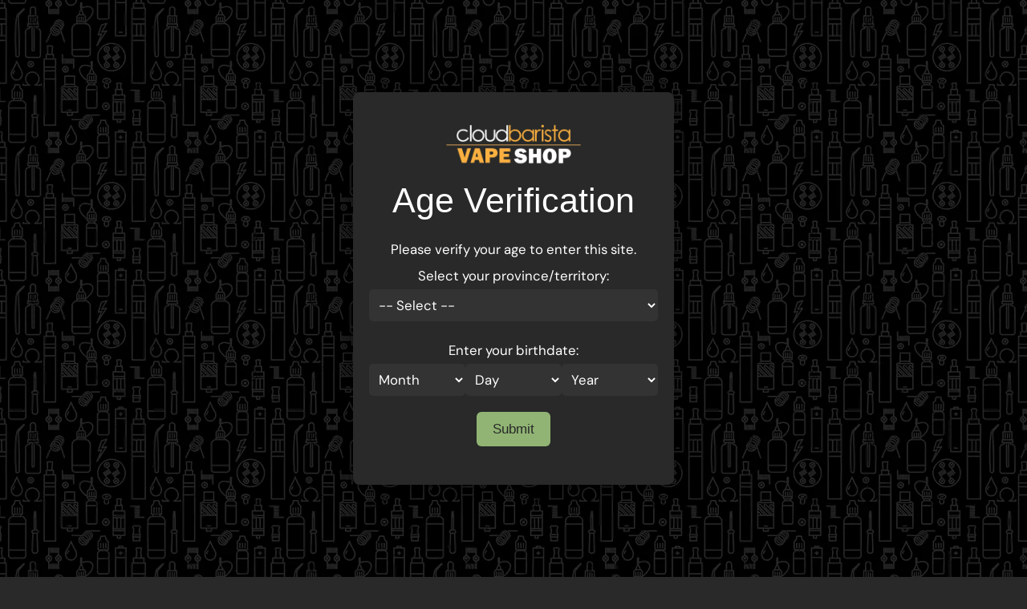

--- FILE ---
content_type: text/html; charset=utf-8
request_url: https://cloudbarista.com/collections/cannabis-1-0
body_size: 79881
content:
<!doctype html>
<html class="no-js modern-icon-set  dark" lang="en">
  <head>

               <script type='text/javascript'>var easylockdownLocationDisabled = true;</script> <script type='text/javascript' src='//cloudbarista.com/apps/easylockdown/easylockdown-1.0.8.min.js' data-no-instant></script> <script type='text/javascript'>if( typeof InstantClick == 'object' ) easylockdown.clearData();</script> <style type="text/css">#easylockdown-password-form{padding:30px 0;text-align:center}#easylockdown-wrapper,.easylockdown-form-holder{display:inline-block}#easylockdown-password{vertical-align:top;margin-bottom:16px;padding:8px 15px;line-height:1.2em;outline:0;box-shadow:none}#easylockdown-password-error{display:none;color:#fb8077;text-align:left}#easylockdown-password-error.easylockdown-error{border:1px solid #fb8077}#easylockdown-password-form-button:not(.easylockdown-native-styles){vertical-align:top;display:inline-block!important;height:auto!important;padding:8px 15px;background:#777;border-radius:3px;color:#fff!important;line-height:1.2em;text-decoration:none!important}.easylockdown-instantclick-fix,.easylockdown-item-selector{position:absolute;z-index:-999;display:none;height:0;width:0;font-size:0;line-height:0}.easylockdown-collection-item[data-eld-loc-can],.easylockdown-item-selector+*,.easylockdown-item[data-eld-loc-can]{display:none}.easylockdown404-content-container{padding:50px;text-align:center}.easylockdown404-title-holder .easylockdown-title-404{display:block;margin:0 0 1rem;font-size:2rem;line-height:2.5rem}</style> 
















<script type='text/javascript'>easylockdown.hideLinks.push('*[href$="/collections/cbvip-all-selections"],*[data-eld-collection-handle="cbvip-all-selections"],*[href$="/collections/cbvip-classics"],*[data-eld-collection-handle="cbvip-classics"],*[href$="/collections/cbvip-ds-liquids"],*[data-eld-collection-handle="cbvip-ds-liquids"],*[href$="/collections/cbvip-doc-reserve"],*[data-eld-collection-handle="cbvip-doc-reserve"],*[href$="/collections/cbvip-eqnx-slstc"],*[data-eld-collection-handle="cbvip-eqnx-slstc"],*[href$="/collections/cbvip-deals"],*[data-eld-collection-handle="cbvip-deals"],*[href$="/collections/cbvip-exile-e-liquids"],*[data-eld-collection-handle="cbvip-exile-e-liquids"],*[href$="/collections/cbvip-exile-tobaccos"],*[data-eld-collection-handle="cbvip-exile-tobaccos"],*[href$="/collections/cbvip-fused-e-liquids"],*[data-eld-collection-handle="cbvip-fused-e-liquids"],*[href$="/collections/cbvip-mint-factory"],*[data-eld-collection-handle="cbvip-mint-factory"],*[href$="/collections/cbvip-misc"],*[data-eld-collection-handle="cbvip-misc"],*[href$="/collections/cbvip-project-boomjoose"],*[data-eld-collection-handle="cbvip-project-boomjoose"],*[href$="/pages/cbvip-home"]');</script>





<script type='text/javascript'>
  if( typeof easylockdown == 'object' ) {
    easylockdown.localeRootUrl = '';
    easylockdown.routerByLocation(); 

    easylockdown.onReady(function(e){
      easylockdown.hideAllLinks();
    });
  }
</script>
    <meta charset="utf-8">
    <meta http-equiv="X-UA-Compatible" content="IE=edge">
    <meta name="viewport" content="width=device-width, initial-scale=1.0">
    <meta name="theme-color" content="">
    
      <link rel="canonical" href="https://cloudbarista.com/collections/cannabis-1-0">
    
<link rel="icon" type="image/png" href="//cloudbarista.com/cdn/shop/files/Favicon.png?crop=center&height=32&v=1614326118&width=32"><link rel="preconnect" href="https://fonts.shopifycdn.com" crossorigin><title>
      Shop 420 - Cannabis 1.0 - Cloud Barista
</title>
    
      <meta name="description" content="Shop 420 - Cannabis 1.0 - Cloud Barista - Winnipeg&#39;s Finest Vape Shop - cloudbarista.com">
    
    <link href="//cloudbarista.com/cdn/shop/t/70/assets/theme.css?v=52529293429771711701766097373" rel="stylesheet" type="text/css" media="all" />
    
    
<link rel="preload" href="//cloudbarista.com/cdn/fonts/dm_sans/dmsans_n4.ec80bd4dd7e1a334c969c265873491ae56018d72.woff2" as="font" type="font/woff2" crossorigin="anonymous" />
    
    
    

<meta property="og:site_name" content="Cloud Barista">
<meta property="og:url" content="https://cloudbarista.com/collections/cannabis-1-0">
<meta property="og:title" content="Shop 420 - Cannabis 1.0 - Cloud Barista">
<meta property="og:type" content="website">
<meta property="og:description" content="Shop 420 - Cannabis 1.0 - Cloud Barista - Winnipeg&#39;s Finest Vape Shop - cloudbarista.com"><meta property="og:image" content="http://cloudbarista.com/cdn/shop/files/cloud-barista-seo-logo.png?v=1757322017">
  <meta property="og:image:secure_url" content="https://cloudbarista.com/cdn/shop/files/cloud-barista-seo-logo.png?v=1757322017">
  <meta property="og:image:width" content="1200">
  <meta property="og:image:height" content="628"><meta name="twitter:card" content="summary_large_image">
<meta name="twitter:title" content="Shop 420 - Cannabis 1.0 - Cloud Barista">
<meta name="twitter:description" content="Shop 420 - Cannabis 1.0 - Cloud Barista - Winnipeg&#39;s Finest Vape Shop - cloudbarista.com">
<style data-shopify>
  @font-face {
  font-family: "DM Sans";
  font-weight: 400;
  font-style: normal;
  font-display: swap;
  src: url("//cloudbarista.com/cdn/fonts/dm_sans/dmsans_n4.ec80bd4dd7e1a334c969c265873491ae56018d72.woff2") format("woff2"),
       url("//cloudbarista.com/cdn/fonts/dm_sans/dmsans_n4.87bdd914d8a61247b911147ae68e754d695c58a6.woff") format("woff");
}

  
  
  

  @font-face {
  font-family: "DM Sans";
  font-weight: 700;
  font-style: normal;
  font-display: swap;
  src: url("//cloudbarista.com/cdn/fonts/dm_sans/dmsans_n7.97e21d81502002291ea1de8aefb79170c6946ce5.woff2") format("woff2"),
       url("//cloudbarista.com/cdn/fonts/dm_sans/dmsans_n7.af5c214f5116410ca1d53a2090665620e78e2e1b.woff") format("woff");
}

  @font-face {
  font-family: "DM Sans";
  font-weight: 400;
  font-style: italic;
  font-display: swap;
  src: url("//cloudbarista.com/cdn/fonts/dm_sans/dmsans_i4.b8fe05e69ee95d5a53155c346957d8cbf5081c1a.woff2") format("woff2"),
       url("//cloudbarista.com/cdn/fonts/dm_sans/dmsans_i4.403fe28ee2ea63e142575c0aa47684d65f8c23a0.woff") format("woff");
}

  @font-face {
  font-family: "DM Sans";
  font-weight: 700;
  font-style: italic;
  font-display: swap;
  src: url("//cloudbarista.com/cdn/fonts/dm_sans/dmsans_i7.52b57f7d7342eb7255084623d98ab83fd96e7f9b.woff2") format("woff2"),
       url("//cloudbarista.com/cdn/fonts/dm_sans/dmsans_i7.d5e14ef18a1d4a8ce78a4187580b4eb1759c2eda.woff") format("woff");
}
</style>
<style data-shopify>:root,
  *:before {
    --base-font-size: 1.05rem;
    --font-size-medium-mobile: 1.08rem;
    --font-size-medium: 1.2rem;
    --font-size-small: 0.75rem;
    --font-size-small-mobile: 0.675rem;
    --font-size-normal: 0.9rem;
    --font-size-normal-mobile: 0.81rem;
    --font-size-large: 1.5rem;
    --font-size-large-mobile: 1.35rem;
    --heading-highlight-font-size: 100%;
    --h1-font-size: 4.59rem;
    --h2-font-size: 2.7rem;
    --h3-font-size: 1.62rem;
    --h4-font-size: 1.485rem;
    --h5-font-size: 1.35rem;
    --h6-font-size: 1.215rem;
    --base-font-size-mobile: 0.945rem;
    --h1-font-size-mobile: 2.295rem;
    --h2-font-size-mobile: 1.62rem;
    --h3-font-size-mobile: 1.134rem;
    --h4-font-size-mobile: 1.0395rem;
    --h5-font-size-mobile: 0.945rem;
    --h6-font-size-mobile: 0.8505rem;
    --rating-star-size: 0.84rem;
    --border-radius: 6px;
    --page-width: 1200px;
    --width-countdown: 9.45rem;
    --font-menu: "system_ui", -apple-system, 'Segoe UI', Roboto, 'Helvetica Neue', 'Noto Sans', 'Liberation Sans', Arial, sans-serif, 'Apple Color Emoji', 'Segoe UI Emoji', 'Segoe UI Symbol', 'Noto Color Emoji';
    --font-menu-weight: 400;
    --font-menu-style: normal;
    --font-button: "system_ui", -apple-system, 'Segoe UI', Roboto, 'Helvetica Neue', 'Noto Sans', 'Liberation Sans', Arial, sans-serif, 'Apple Color Emoji', 'Segoe UI Emoji', 'Segoe UI Symbol', 'Noto Color Emoji';
    --font-button-weight: 400;
    --font-button-style: normal;
    --font-body-family: "DM Sans", sans-serif;
    --font-body-style: normal;
    --font-body-weight: 400;
    --font-heading-family: "system_ui", -apple-system, 'Segoe UI', Roboto, 'Helvetica Neue', 'Noto Sans', 'Liberation Sans', Arial, sans-serif, 'Apple Color Emoji', 'Segoe UI Emoji', 'Segoe UI Symbol', 'Noto Color Emoji';
    --font-heading-highlight: "system_ui", -apple-system, 'Segoe UI', Roboto, 'Helvetica Neue', 'Noto Sans', 'Liberation Sans', Arial, sans-serif, 'Apple Color Emoji', 'Segoe UI Emoji', 'Segoe UI Symbol', 'Noto Color Emoji';
    --font-heading-highlight-style: normal;
    --font-heading-highlight-weight: 400;
    --font-heading-style: normal;
    --font-heading-weight: 400;
    --heading-text-tranform: none;
    --advanced-sections-spacing: 0px;
    --divider-spacing: -0;

    --colors-pulse-speech: 104, 102, 72;
    --image-treatment-overlay: 0, 0, 0;
    --image-treatment-text: 255, 255, 255;
    --colors-line-and-border: 241, 231, 218;
    --colors-line-and-border-base: 241, 231, 218;
    --colors-line-header: 69, 70, 69;
    --colors-line-footer: 52, 54, 52;
    --colors-background: 255, 255, 255;
    --colors-text: 99, 99, 99;
    --colors-heading: 40, 41, 40;
    --colors-heading-base: 40, 41, 40;
    --colors-background-secondary: 249, 245, 240;
    --colors-text-secondary: 69, 70, 69;
    --colors-heading-secondary: 40, 41, 40;
    --colors-text-link: 145, 180, 116;
    --background-color:  255, 255, 255;
    --background-color-header: 40, 41, 40;
    --colors-text-header: 255, 255, 255;
    --background-color-footer: 40, 41, 40;
    --colors-text-footer: 208, 208, 208;
    --colors-heading-footer: 255, 255, 255;
    --colors-text-link-footer: 145, 180, 116;
    --color-error: 169, 70, 0;
    --color-success: 96, 107, 87;
    --colors-price: 40, 41, 40;
    --colors-price-sale: 229, 15, 15;
    --colors-button-text: 255, 255, 255;
    --colors-button: 40, 41, 40;
    --colors-button-text-hover: 255, 255, 255;
    --colors-secondary-button: 40, 41, 40;
    --colors-button-hover: rgb(16, 16, 16);
    --colors-cart: 108, 138, 79;
    --colors-cart-text: 255, 255, 255;
    --colors-icon-rating: 251, 176, 65;
    --colors-transition-arrows: 0, 0, 0;
    --color-highlight: #6c8a4f;
    --background-pagination-slideshow: 40, 41, 40;
    --text-color-pagination-slideshow: 255, 255, 255;
    
      --background-secondary-button: transparent;
      --colors-line-secondary-button: 40, 41, 40;
    
    
    
      --height-parallax: 100%;
    
    
      --image-zoom: 1;
    
    --card-product-bg: #f9f5f0;
    --card-product-padding: 20px;
    --card-product-padding-mobile: 5px;
    --card-product-alignment: center;
    
    --width-scrollbar: 0;
    --card-product-ratio: 0.0%;
    --card-product-img-position:  inherit;
    --card-product-img-height:  auto;
    --card-product-img-zoom:  unset;
    --height-header: 0px;
    --transition-card-loading: 500ms;
    --transition-card-image-hover: 400ms;
    --transition-slideshow: 500ms;
    --transition-image-hover: 500ms;
  }
  .dark,
  .dark *:before {
    --image-treatment-overlay: 0, 0, 0;
    --image-treatment-text: 255, 255, 255;
    --colors-line-and-border: 107, 107, 107;
    --colors-line-and-border-base: 107, 107, 107;
    --colors-line-header: 69, 70, 69;
    --colors-line-footer: 69, 70, 69;
    --colors-background: 40, 41, 40;
    --colors-text: 243, 246, 239;
    --colors-heading: 255, 255, 255;
    --colors-heading-base: 255, 255, 255;
    --background-color: 40, 41, 40;
    --colors-text-link: 145, 180, 116;
    --color-error: 229, 105, 15;
    --color-success: 145, 180, 116;
    --background-color-header: 40, 41, 40;
    --colors-text-header: 255, 255, 255;
    --background-color-footer: 40, 41, 40;
    --colors-text-footer: 225, 227, 225;
    --colors-heading-footer: 255, 255, 255;
    --colors-text-link-footer: 145, 180, 116;
    --colors-price: 250, 250, 250;
    --colors-price-sale: 251, 176, 65;
    --colors-button-text: 40, 41, 40;
    --colors-button: 255, 255, 255;
    --colors-button-text-hover: 255, 255, 255;
    --colors-secondary-button: 255, 255, 255;
    --colors-button-hover: rgb(131, 162, 100);
    --colors-cart: 108, 138, 79;
    --colors-cart-text: 225, 227, 225;
    --colors-background-secondary: 51, 51, 51;
    --colors-text-secondary: 225, 227, 225;
    --colors-heading-secondary: 255, 255, 255;
    --colors-icon-rating: 251, 176, 65;
    --colors-pulse-speech: 104, 102, 72;
    --colors-transition-arrows: 0, 0, 0;
    --color-highlight: #91b474;
    
      --colors-line-secondary-button: 145, 180, 116;
      --background-secondary-button: 145, 180, 116;
    
    --card-product-bg: #454645;
  }
  shopify-accelerated-checkout {
    --shopify-accelerated-checkout-button-border-radius: 6px;
  }
  shopify-accelerated-checkout-cart {
    --shopify-accelerated-checkout-button-border-radius: 6px;
    --shopify-accelerated-checkout-inline-alignment: end;
    --shopify-accelerated-checkout-button-block-size: 48px;
    --shopify-accelerated-checkout-button-inline-size: 48px;
  }
  
    [role="button"],
    [type="button"],
    .button {
      color: rgb(var(--colors-button-text));
    }
    button.button-solid,
    .button.button-solid {
      border: none;
      background-color: rgba(var(--colors-button));
    }
    button.button-disable-effect,
    .button.button-disable-effect,
    .payment-button .shopify-payment-button__button--unbranded {
      color: rgb(var(--colors-button-text));
      background-color: rgba(var(--colors-button));
    }
    .button-action {
      border: none;
      color: rgb(var(--colors-button-text));
      background-color: rgba(var(--colors-button));
    }
  
  [role="button"],
  [type="button"],
  .button {
    direction: ltr;
  }
  .header, .header *::before {
    --colors-text: var(--colors-text-header);
    --colors-heading: var(--colors-text-header);
    --colors-price: var(--colors-text-header);
    --colors-line-and-border: var(--colors-line-header);
  }
  #sticky-header-content .divider {
    --colors-line-and-border: var(--colors-line-header);
  }
  .paginate-slide-image {
    background: rgba(var(--background-pagination-slideshow));
    color: rgba(var(--text-color-pagination-slideshow));
  }

  @media (min-width: 1024px) {
    .paginate-slide-image {
      color: rgba(var(--text-color-pagination-slideshow));
    }
    .paginate-slide-image:hover {
      color: rgba(var(--text-color-pagination-slideshow));
    }
  }

  .section-quick-links,
  .section-quick-links *::before,
  .section-footer,
  .section-footer *::before {
    --colors-text: var(--colors-text-footer);
    --colors-heading: var(--colors-heading-footer);
    --colors-text-link: var(--colors-text-link-footer);
    --colors-line-and-border: var(--colors-line-footer);
  }
  .sticky-header {
    --font-body-weight: 700;
  }

  .scrollbar-horizontal {
    position: relative;
    -ms-overflow-style: none;
  }
  .scrollbar-horizontal::-webkit-scrollbar-track {
    background-color: #ececec;
  }
  .scrollbar-horizontal::-webkit-scrollbar {
    height: 3px;
  }

  .scrollbar-horizontal::-webkit-scrollbar-track {
    -webkit-box-shadow: inset 0 0 0px rgba(0, 0, 0, 0);
  }

  .scrollbar-horizontal::-webkit-scrollbar-thumb {
    visibility: visible;
    background-color: #747474;
  }

  .scrollbar-horizontal::-webkit-scrollbar-thumb:hover {
    background-color: #747474;
  }
  body.scrollbar-body::-webkit-scrollbar{
    width: 5px;
  }
  .scrollbar-body::-webkit-scrollbar-track{
    background: #ececec;
  }
  .scrollbar-horizontal {
    position: relative;
    -ms-overflow-style: none;
  }
  .scrollbar-horizontal::-webkit-scrollbar-track {
    background-color: #ececec;
  }
  .scrollbar-horizontal::-webkit-scrollbar {
    height: 3px;
  }

  .scrollbar-horizontal::-webkit-scrollbar-track {
    -webkit-box-shadow: inset 0 0 0px rgba(0, 0, 0, 0);
  }

  .scrollbar-horizontal::-webkit-scrollbar-thumb {
    visibility: visible;
    background-color: #747474;
  }

  .scrollbar-horizontal::-webkit-scrollbar-thumb:hover {
    background-color: #747474;
  }
  .scrollbar-body::-webkit-scrollbar{
    width: 3px;
  }
  .scrollbar-body::-webkit-scrollbar-track{
    background: #ececec;
  }
  .scrollbar-body.scrollbar-visible:active::-webkit-scrollbar-thumb,
  .scrollbar-body.scrollbar-visible:focus::-webkit-scrollbar-thumb,
  .scrollbar-body.scrollbar-visible:hover::-webkit-scrollbar-thumb {
    background: #747474;
    visibility: visible;
  }
  .scrollbar-body.scrollbar-visible::-webkit-scrollbar-track{
    background: transparent;
  }
  .scrollbar-body.scrollbar-visible::-webkit-scrollbar-thumb{
    background: transparent;
    visibility: visible;
  }
  .scrollbar-body::-webkit-scrollbar-thumb{
    background: #747474;
  }
  .animate-scroll-banner {
    animation: scrollX var(--duration, 10s) linear infinite var(--play-state, running) var(--direction);
  }
  .padding-scrollbar, .padding-scrollbar-header {
    padding-right: min(var(--width-scrollbar), 20px);
  }
  .rtl .padding-scrollbar-header {
    padding-left: min(var(--width-scrollbar), 20px);
    padding-right: 0;
  }
  
  
    .button-solid .button-text {
      position: relative;
      display: block;
    }
    .button-solid .button-text::after {
      content: "";
      pointer-events: none;
      bottom: 1px;
      left: 50%;
      position: absolute;
      width: 0%;
      height: 1px;
      background-color: rgba(var(--colors-button-text));
      transition-timing-function: cubic-bezier(0.25, 0.8, 0.25, 1);
      transition-duration: 400ms;
      transition-property: width, left;
    }
    .button-solid:hover .button-text::after {
      
        background-color: rgba(var(--colors-button-text));
      
      width: 100%;
      left: 0%;
    }
  
  .des-block iframe {
    width: 100%;
    height: 100%;
  }
  .toggle-compare  + label span:first-child,
  .toggle-compare:checked + label span:last-child {
    display: block
  }
  .toggle-compare  + label span:last-child,
  .toggle-compare:checked + label span:first-child {
    display: none;
  }
  .card-product:not(.recommendations) {background: rgb(249, 245, 240);}
  .dark .card-product:not(.recommendations) {background: rgb(69, 70, 69);}
  .card-product:not(.recommendations) .card-info,
  .card-product:not(.recommendations) .x-variants-data {
    padding-left: 5px;
    padding-right: 5px;
  }
  .card-product:not(.recommendations) .x-variants-separator::before {
    content: var(--tw-content);
    position: absolute;
    width: calc(100% - 2 * 5px);
    top: 0;
    left: 0;
    margin-left: 5px;
    margin-right: 5px;
  }
  .card-product:not(.recommendations) .card-info .x-variants-data
  {
    padding-left: 0;
    padding-right: 0;
  }
  .card-product:not(.recommendations) .card-info .x-variants-separator::before {
    width: 100%;
    margin-left: 0;
    margin-right: 0;
  }
  .card-product-slideshow {background: rgb(249, 245, 240);
    }
  .dark .card-product-slideshow {background: rgb(69, 70, 69);
    }
  button[class*='shopify-payment-button__more-options'] {
    color: rgba(var(--colors-text));
  }
  .group-discount:before,.group-discount:after {
    background-color: rgba(var(--colors-price-sale), 5%);
    content: "";
    position: absolute;
    right: 100%;
    height: 100%;
    top: 0;
    width: 1.25rem;
  }
  .shipping_insurance.group-discount:before,.shipping_insurance.group-discount:after {
    background-color: rgb(var(--colors-background-secondary));
  }
  .group-discount:after {
    left: 100%;
    right: auto;
  }
  @media (min-width: 768px){
    .list-layout .card-product:not(.recommendations) {
      padding-bottom: 0;
    }
    .list-layout .card-product:not(.recommendations) .card-info,
    .list-layout .card-product:not(.recommendations) .x-variants-data{
      padding-left: 0;
      padding-right: 0;
    }
    .list-layout .card-product:not(.recommendations) .x-variants-separator::before {
      width: 100%;
      margin-left: 0;
      margin-right: 0;
    }
    shopify-accelerated-checkout-cart {
    --shopify-accelerated-checkout-button-block-size: 46px;
    --shopify-accelerated-checkout-button-inline-size: 46px;
  }
  }
  @media (min-width: 1024px){
    .group-discount:before,.group-discount:after {
       width: 0;
    }
    .payment-button .shopify-payment-button__button--unbranded {
      color: rgb(var(--colors-button-text));
      background: rgba(var(--colors-button));
    }
    .card-product:not(.recommendations) .card-info,
    .card-product:not(.recommendations) .x-variants-data {
      padding-left: 20px;
      padding-right: 20px;
    }
    .card-product:not(.recommendations) .x-variants-separator::before {
      width: calc(100% - 2 * 20px);
      margin-left: 20px;
      margin-right: 20px;
    }
    [role="button"],
    [type="button"],
    .button {
      color: rgba(var(--colors-button-text));
    }
    button.button-solid,
    .button.button-solid {
      border: none;
      box-shadow: none;
      color: rgb(var(--colors-button-text));
      background-color: rgba(var(--colors-button));
      overflow: hidden;
      background-origin: border-box;
    }
    button.button-solid:hover,
    .button.button-solid:hover {
      
        transition-duration: 0.2s;
      
      transition-property: background-color;
      background-color: var(--colors-button-hover);
      color: rgba(var(--colors-button-text-hover));
      background-origin: border-box;
    }
    .button-action {
      border: none;
      color: rgba(var(--colors-button-text-hover));
      background-color: var(--colors-button-hover);
    }
    button.button-disable-effect,
    .button.button-disable-effect {
      color: rgb(var(--colors-button-text));
      background-color: rgba(var(--colors-button));
    }
    button.button-disable-effect:hover,
    .button.button-disable-effect:hover {
      color: rgba(var(--colors-button-text-hover));
      background-color: var(--colors-button-hover);
    }
    
    
    .button-solid:hover .button-text::after {
      background-color: rgba(var(--colors-button-text-hover));
    }
    
  }
  .inventory-low-stock-status {
    
      --stock-color: rgba(251, 176, 65);
    
      color: var(--stock-color);
    }
  .dark .inventory-low-stock-status {
    
      --stock-color: rgba(251, 176, 65);
    
  }
  .inventory-in-stock-status {
    
      --stock-color: rgba(131, 162, 100);
    
      color: var(--stock-color);
  }
  .dark .inventory-in-stock-status {
    
      --stock-color: rgba(145, 180, 116);
    
  }
  .inventory-out-of-stock-status {
    
      --stock-color: rgba(203, 0, 0);
    
      color: var(--stock-color);
  }
  .dark .inventory-out-of-stock-status {
    
      --stock-color: rgba(203, 0, 0);
    
  }
  .inventory-status {
    background-color: var(--stock-color);
  }
  .card-testimonial {background: #f9f5f0;
    }
  .dark .card-testimonial {background: #454645;
    }div[data-block-handle="featured_carousel"] {
      width: 100%;
      direction: ltr;
    }/* App Shopify Subscription */
  .shopify_subscriptions_app_policy a {
    position: relative;
    margin-top: .5rem;
    margin-bottom: .5rem;
    color: rgba(var(--colors-text-link)) !important;
    text-decoration-thickness: 1px;
    background: linear-gradient(to right, rgba(0, 0, 0, 0), rgba(0, 0, 0, 0)), linear-gradient(to right, rgba(var(--colors-text-link), 1), rgba(var(--colors-text-link), 1), rgba(var(--colors-text-link), 1));
    background-size: 100% 0.1em, 0 0.1em;
    background-position: 100% 100%,100% 100%;
    background-repeat: no-repeat;
    transition: background-size 250ms;
  }
  .shopify_subscriptions_app_policy:after {
    clear: both;
    content: var(--tw-content);
    display: block;
  }
  @media (min-width: 1024px) {
    .shopify_subscriptions_app_policy a:hover {
      background-size: 0 .1em, 100% .1em;
      background-position: 100% 100%, 0% 100%;
    }
  }

  /* Recurpay Subscription App */
  #recurpay-account-widget {
    margin-top: 1rem;
  }
  .rtl .recurpay__widget .recurpay__group_frequency .recurpay__frequency_label_title {
    padding-right: 10px;
    right: 0.25rem;
  }
  .rtl .recurpay__widget .recurpay__group_title {
    text-align: right;
    margin-right: 0;
    margin-left: 0.5em;
  }
  .rtl .recurpay__widget .recurpay__group_subtitle {
    text-align: right;
  }
  .rtl .recurpay__widget .recurpay__description {
    text-align: right;
  }
  .rtl .recurpay__widget .recurpay__radio_group {
    margin-right: 0;
    margin-left: 10px;
  }
  .rtl .recurpay__widget .recurpay__offer_saving_message {
    padding-right: 10px;
    padding-left: 0;
  }
  .rtl .recurpay__widget .recurpay__offer_wrapper svg {
    margin-right: 0;
    margin-left: 10px;
  }
  .rtl .recurpay__widget .recurpay__group_frequency .recurpay__frequency_label_title:before {
    left: 0.5em;
    margin-right: -50%;
    right: auto;
    margin-left: 0
  }
  .rtl .recurpay__widget .recurpay__group_frequency .recurpay__frequency_label_title:after {
    right: 0.5em;
    left: auto;
    margin-left: 0;
  }
  .rtl .upgrade-subscription-cart .upgrade-icon-wrapper {
    text-align: right;
  }

  /* Seal Subscriptions */
  .sls-widget-branding {
    z-index: 20 !important;
  }
  .card .sealsubs-target-element, .card-product-fbt .sealsubs-target-element {
    display: none !important;
  }
  .seal-portal-link a {
    position: relative;
    margin-top: .5rem;
    margin-bottom: .5rem;
    color: rgba(var(--colors-text-link)) !important;
    text-decoration-thickness: 1px;
    background: linear-gradient(to right, rgba(0, 0, 0, 0), rgba(0, 0, 0, 0)), linear-gradient(to right, rgba(var(--colors-text-link), 1), rgba(var(--colors-text-link), 1), rgba(var(--colors-text-link), 1));
    background-size: 100% 0.1em, 0 0.1em;
    background-position: 100% 100%,100% 100%;
    background-repeat: no-repeat;
    transition: background-size 250ms;
  }
  .seal-portal-link:after {
    clear: both;
    content: var(--tw-content);
    display: block;
  }
  @media (min-width: 1024px) {
    .seal-portal-link a:hover {
      background-size: 0 .1em, 100% .1em;
      background-position: 100% 100%, 0% 100%;
    }
  }
  .rtl .sealsubs-container {
    text-align: right;
  }
  .x-card-title {
    font-size: 0.9rem;
    font-family: var(--font-heading-family);
    font-weight: var(--font-heading-weight);
  }
  .x-card-price, .x-card-price-init {
    font-size: 0.9rem;
    font-family: var(--font-body-family);
    font-weight: var(--font-body-weight);
  }
  @media (min-width: 768px) {
    .x-card-title {
      font-size: 1.0rem;
    }
    .x-card-price, .x-card-price-init {
      font-size: 1.0rem;
    }
  }
  .back{
    position: absolute;
    top: 50%;
    left: 50%;
    white-space: nowrap;
    opacity: 0;
    transform: translate(-50%, -50%) translateY(100%) translateZ(0);
    transition-behavior: normal, normal;
    transition-duration: 0.6s, 0.6s;
    transition-timing-function: cubic-bezier(0.165, 0.84, 0.44, 1), cubic-bezier(0.165, 0.84, 0.44, 1);
    transition-delay: 0s, 0s;
    transition-property: transform, opacity;
  }
  .front{
    transform: translateZ(0);
    transition-behavior: normal, normal;
    transition-duration: 0.6s, 0.6s;
    transition-timing-function: cubic-bezier(0.165, 0.84, 0.44, 1), cubic-bezier(0.165, 0.84, 0.44, 1);
    transition-delay: 0s, 0s;
    transition-property: transform, opacity;
    border-bottom: 1px solid transparent;
  }
  .flip-container:hover .front{
    opacity: 0;
    transform: translateY(-100%) translateZ(0);
  }
  .flip-container:hover .back{
    opacity: 1;
    transform: translate(-50%, -50%) translateY(0%) translateZ(0);
    border-bottom: 1px solid rgba(var(--colors-text-link));
  }
  .dbtap-overlay{
    display: none
  }
  @media (max-width: 1024px) and (pointer: coarse) and (hover: none) {
    .dbtap-overlay{
      display: block
    }
  }</style><script>
    const themeMode = 'switch';
    if ((localStorage.eurus_theme == 1 && themeMode == 'switch')
      || (themeMode == 'auto' && window.matchMedia('(prefers-color-scheme: dark)').matches)) {
      requestAnimationFrame(() => {
        document.documentElement.classList.add('dark');
      });
    } else if ((localStorage.eurus_theme == 0 && themeMode == 'switch')
      || (themeMode == 'auto' && window.matchMedia('(prefers-color-scheme: light)').matches)) {
      requestAnimationFrame(() => {
        document.documentElement.classList.remove('dark');
      });
    }
  </script>
    
    <script>window.performance && window.performance.mark && window.performance.mark('shopify.content_for_header.start');</script><meta id="shopify-digital-wallet" name="shopify-digital-wallet" content="/10048995428/digital_wallets/dialog">
<link rel="alternate" type="application/atom+xml" title="Feed" href="/collections/cannabis-1-0.atom" />
<link rel="next" href="/collections/cannabis-1-0?page=2">
<link rel="alternate" type="application/json+oembed" href="https://cloudbarista.com/collections/cannabis-1-0.oembed">
<script async="async" src="/checkouts/internal/preloads.js?locale=en-CA"></script>
<script id="shopify-features" type="application/json">{"accessToken":"3ee6d256995d78dd8e3cf6535cb9cc74","betas":["rich-media-storefront-analytics"],"domain":"cloudbarista.com","predictiveSearch":true,"shopId":10048995428,"locale":"en"}</script>
<script>var Shopify = Shopify || {};
Shopify.shop = "the-cloud-barista.myshopify.com";
Shopify.locale = "en";
Shopify.currency = {"active":"CAD","rate":"1.0"};
Shopify.country = "CA";
Shopify.theme = {"name":"cloudbarista.com 2026","id":153731727591,"schema_name":"Eurus","schema_version":"9.6.0","theme_store_id":2048,"role":"main"};
Shopify.theme.handle = "null";
Shopify.theme.style = {"id":null,"handle":null};
Shopify.cdnHost = "cloudbarista.com/cdn";
Shopify.routes = Shopify.routes || {};
Shopify.routes.root = "/";</script>
<script type="module">!function(o){(o.Shopify=o.Shopify||{}).modules=!0}(window);</script>
<script>!function(o){function n(){var o=[];function n(){o.push(Array.prototype.slice.apply(arguments))}return n.q=o,n}var t=o.Shopify=o.Shopify||{};t.loadFeatures=n(),t.autoloadFeatures=n()}(window);</script>
<script id="shop-js-analytics" type="application/json">{"pageType":"collection"}</script>
<script defer="defer" async type="module" src="//cloudbarista.com/cdn/shopifycloud/shop-js/modules/v2/client.init-shop-cart-sync_BT-GjEfc.en.esm.js"></script>
<script defer="defer" async type="module" src="//cloudbarista.com/cdn/shopifycloud/shop-js/modules/v2/chunk.common_D58fp_Oc.esm.js"></script>
<script defer="defer" async type="module" src="//cloudbarista.com/cdn/shopifycloud/shop-js/modules/v2/chunk.modal_xMitdFEc.esm.js"></script>
<script type="module">
  await import("//cloudbarista.com/cdn/shopifycloud/shop-js/modules/v2/client.init-shop-cart-sync_BT-GjEfc.en.esm.js");
await import("//cloudbarista.com/cdn/shopifycloud/shop-js/modules/v2/chunk.common_D58fp_Oc.esm.js");
await import("//cloudbarista.com/cdn/shopifycloud/shop-js/modules/v2/chunk.modal_xMitdFEc.esm.js");

  window.Shopify.SignInWithShop?.initShopCartSync?.({"fedCMEnabled":true,"windoidEnabled":true});

</script>
<script>(function() {
  var isLoaded = false;
  function asyncLoad() {
    if (isLoaded) return;
    isLoaded = true;
    var urls = ["https:\/\/cdn.nfcube.com\/instafeed-57d113e76237978cd38fd86901f5690f.js?shop=the-cloud-barista.myshopify.com"];
    for (var i = 0; i < urls.length; i++) {
      var s = document.createElement('script');
      s.type = 'text/javascript';
      s.async = true;
      s.src = urls[i];
      var x = document.getElementsByTagName('script')[0];
      x.parentNode.insertBefore(s, x);
    }
  };
  if(window.attachEvent) {
    window.attachEvent('onload', asyncLoad);
  } else {
    window.addEventListener('load', asyncLoad, false);
  }
})();</script>
<script id="__st">var __st={"a":10048995428,"offset":-21600,"reqid":"12fce67a-ce09-412b-8a4b-7717506c6d6c-1769342439","pageurl":"cloudbarista.com\/collections\/cannabis-1-0","u":"29d754fd333b","p":"collection","rtyp":"collection","rid":264698953891};</script>
<script>window.ShopifyPaypalV4VisibilityTracking = true;</script>
<script id="captcha-bootstrap">!function(){'use strict';const t='contact',e='account',n='new_comment',o=[[t,t],['blogs',n],['comments',n],[t,'customer']],c=[[e,'customer_login'],[e,'guest_login'],[e,'recover_customer_password'],[e,'create_customer']],r=t=>t.map((([t,e])=>`form[action*='/${t}']:not([data-nocaptcha='true']) input[name='form_type'][value='${e}']`)).join(','),a=t=>()=>t?[...document.querySelectorAll(t)].map((t=>t.form)):[];function s(){const t=[...o],e=r(t);return a(e)}const i='password',u='form_key',d=['recaptcha-v3-token','g-recaptcha-response','h-captcha-response',i],f=()=>{try{return window.sessionStorage}catch{return}},m='__shopify_v',_=t=>t.elements[u];function p(t,e,n=!1){try{const o=window.sessionStorage,c=JSON.parse(o.getItem(e)),{data:r}=function(t){const{data:e,action:n}=t;return t[m]||n?{data:e,action:n}:{data:t,action:n}}(c);for(const[e,n]of Object.entries(r))t.elements[e]&&(t.elements[e].value=n);n&&o.removeItem(e)}catch(o){console.error('form repopulation failed',{error:o})}}const l='form_type',E='cptcha';function T(t){t.dataset[E]=!0}const w=window,h=w.document,L='Shopify',v='ce_forms',y='captcha';let A=!1;((t,e)=>{const n=(g='f06e6c50-85a8-45c8-87d0-21a2b65856fe',I='https://cdn.shopify.com/shopifycloud/storefront-forms-hcaptcha/ce_storefront_forms_captcha_hcaptcha.v1.5.2.iife.js',D={infoText:'Protected by hCaptcha',privacyText:'Privacy',termsText:'Terms'},(t,e,n)=>{const o=w[L][v],c=o.bindForm;if(c)return c(t,g,e,D).then(n);var r;o.q.push([[t,g,e,D],n]),r=I,A||(h.body.append(Object.assign(h.createElement('script'),{id:'captcha-provider',async:!0,src:r})),A=!0)});var g,I,D;w[L]=w[L]||{},w[L][v]=w[L][v]||{},w[L][v].q=[],w[L][y]=w[L][y]||{},w[L][y].protect=function(t,e){n(t,void 0,e),T(t)},Object.freeze(w[L][y]),function(t,e,n,w,h,L){const[v,y,A,g]=function(t,e,n){const i=e?o:[],u=t?c:[],d=[...i,...u],f=r(d),m=r(i),_=r(d.filter((([t,e])=>n.includes(e))));return[a(f),a(m),a(_),s()]}(w,h,L),I=t=>{const e=t.target;return e instanceof HTMLFormElement?e:e&&e.form},D=t=>v().includes(t);t.addEventListener('submit',(t=>{const e=I(t);if(!e)return;const n=D(e)&&!e.dataset.hcaptchaBound&&!e.dataset.recaptchaBound,o=_(e),c=g().includes(e)&&(!o||!o.value);(n||c)&&t.preventDefault(),c&&!n&&(function(t){try{if(!f())return;!function(t){const e=f();if(!e)return;const n=_(t);if(!n)return;const o=n.value;o&&e.removeItem(o)}(t);const e=Array.from(Array(32),(()=>Math.random().toString(36)[2])).join('');!function(t,e){_(t)||t.append(Object.assign(document.createElement('input'),{type:'hidden',name:u})),t.elements[u].value=e}(t,e),function(t,e){const n=f();if(!n)return;const o=[...t.querySelectorAll(`input[type='${i}']`)].map((({name:t})=>t)),c=[...d,...o],r={};for(const[a,s]of new FormData(t).entries())c.includes(a)||(r[a]=s);n.setItem(e,JSON.stringify({[m]:1,action:t.action,data:r}))}(t,e)}catch(e){console.error('failed to persist form',e)}}(e),e.submit())}));const S=(t,e)=>{t&&!t.dataset[E]&&(n(t,e.some((e=>e===t))),T(t))};for(const o of['focusin','change'])t.addEventListener(o,(t=>{const e=I(t);D(e)&&S(e,y())}));const B=e.get('form_key'),M=e.get(l),P=B&&M;t.addEventListener('DOMContentLoaded',(()=>{const t=y();if(P)for(const e of t)e.elements[l].value===M&&p(e,B);[...new Set([...A(),...v().filter((t=>'true'===t.dataset.shopifyCaptcha))])].forEach((e=>S(e,t)))}))}(h,new URLSearchParams(w.location.search),n,t,e,['guest_login'])})(!0,!1)}();</script>
<script integrity="sha256-4kQ18oKyAcykRKYeNunJcIwy7WH5gtpwJnB7kiuLZ1E=" data-source-attribution="shopify.loadfeatures" defer="defer" src="//cloudbarista.com/cdn/shopifycloud/storefront/assets/storefront/load_feature-a0a9edcb.js" crossorigin="anonymous"></script>
<script data-source-attribution="shopify.dynamic_checkout.dynamic.init">var Shopify=Shopify||{};Shopify.PaymentButton=Shopify.PaymentButton||{isStorefrontPortableWallets:!0,init:function(){window.Shopify.PaymentButton.init=function(){};var t=document.createElement("script");t.src="https://cloudbarista.com/cdn/shopifycloud/portable-wallets/latest/portable-wallets.en.js",t.type="module",document.head.appendChild(t)}};
</script>
<script data-source-attribution="shopify.dynamic_checkout.buyer_consent">
  function portableWalletsHideBuyerConsent(e){var t=document.getElementById("shopify-buyer-consent"),n=document.getElementById("shopify-subscription-policy-button");t&&n&&(t.classList.add("hidden"),t.setAttribute("aria-hidden","true"),n.removeEventListener("click",e))}function portableWalletsShowBuyerConsent(e){var t=document.getElementById("shopify-buyer-consent"),n=document.getElementById("shopify-subscription-policy-button");t&&n&&(t.classList.remove("hidden"),t.removeAttribute("aria-hidden"),n.addEventListener("click",e))}window.Shopify?.PaymentButton&&(window.Shopify.PaymentButton.hideBuyerConsent=portableWalletsHideBuyerConsent,window.Shopify.PaymentButton.showBuyerConsent=portableWalletsShowBuyerConsent);
</script>
<script data-source-attribution="shopify.dynamic_checkout.cart.bootstrap">document.addEventListener("DOMContentLoaded",(function(){function t(){return document.querySelector("shopify-accelerated-checkout-cart, shopify-accelerated-checkout")}if(t())Shopify.PaymentButton.init();else{new MutationObserver((function(e,n){t()&&(Shopify.PaymentButton.init(),n.disconnect())})).observe(document.body,{childList:!0,subtree:!0})}}));
</script>

<script>window.performance && window.performance.mark && window.performance.mark('shopify.content_for_header.end');</script>
    

    

    <style data-shopify>
      body {
        /* INP mobile */
        touch-action: manipulation;
      }
      
    </style>
  <!-- BEGIN app block: shopify://apps/tinyseo/blocks/breadcrumbs-json-ld-embed/0605268f-f7c4-4e95-b560-e43df7d59ae4 --><script type="application/ld+json" id="tinyimg-breadcrumbs-json-ld">
      {
        "@context": "https://schema.org",
        "@type": "BreadcrumbList",
        "itemListElement": [
          {
            "@type": "ListItem",
            "position": 1,
            "item": {
              "@id": "https://cloudbarista.com",
          "name": "Home"
        }
      }
      
      ,{
        "@type": "ListItem",
        "position": 2,
        "item": {
          "@id": "https://cloudbarista.com/collections/cannabis-1-0",
          "name": "Cannabis 1.0"
        }
      }
      
      ]
    }
  </script>
<!-- END app block --><!-- BEGIN app block: shopify://apps/tinyseo/blocks/collection-json-ld-embed/0605268f-f7c4-4e95-b560-e43df7d59ae4 --><script type="application/ld+json" id="tinyimg-collection-json-ld">
{
  "@context" : "http://schema.org",
  "@type": "CollectionPage",
  "@id": "https://cloudbarista.com/collections/cannabis-1-0",
  "name": "Cannabis 1.0",
  "url": "https://cloudbarista.com/collections/cannabis-1-0",
  
  
  "image": "https://cloudbarista.com/cdn/shop/products/mini-pre-roll-2pack-1737011_1024x1024.jpg?v=1757175463",
  
  "mainEntity" : {
    "@type":"ItemList",
    "itemListElement":[
      

      {
        "@type":"ListItem",
        "position":1,
        "url":"https://cloudbarista.com/products/mini-pre-roll-2-pack"
      },
      {
        "@type":"ListItem",
        "position":2,
        "url":"https://cloudbarista.com/products/juicy-jays-rolling-papers"
      },
      {
        "@type":"ListItem",
        "position":3,
        "url":"https://cloudbarista.com/products/assorted-screens"
      },
      {
        "@type":"ListItem",
        "position":4,
        "url":"https://cloudbarista.com/products/raw-classic"
      },
      {
        "@type":"ListItem",
        "position":5,
        "url":"https://cloudbarista.com/products/hemp-wraps"
      },
      {
        "@type":"ListItem",
        "position":6,
        "url":"https://cloudbarista.com/products/clipper-micro"
      },
      {
        "@type":"ListItem",
        "position":7,
        "url":"https://cloudbarista.com/products/toker-poker-og"
      },
      {
        "@type":"ListItem",
        "position":8,
        "url":"https://cloudbarista.com/products/classic-cones-1-25"
      },
      {
        "@type":"ListItem",
        "position":9,
        "url":"https://cloudbarista.com/products/zero-small-handheld-torch"
      },
      {
        "@type":"ListItem",
        "position":10,
        "url":"https://cloudbarista.com/products/fresh-sesh-bong-care-solution"
      },
      {
        "@type":"ListItem",
        "position":11,
        "url":"https://cloudbarista.com/products/organic-hemp-cones"
      },
      {
        "@type":"ListItem",
        "position":12,
        "url":"https://cloudbarista.com/products/gold-papers-and-cones"
      },
      {
        "@type":"ListItem",
        "position":13,
        "url":"https://cloudbarista.com/products/zeus-pocket-torch"
      },
      {
        "@type":"ListItem",
        "position":14,
        "url":"https://cloudbarista.com/products/juicy-jays-super-fine-rolling-papers"
      },
      {
        "@type":"ListItem",
        "position":15,
        "url":"https://cloudbarista.com/products/large-acrylic-dugout"
      },
      {
        "@type":"ListItem",
        "position":16,
        "url":"https://cloudbarista.com/products/organic-hemp-blunt-wraps"
      },
      {
        "@type":"ListItem",
        "position":17,
        "url":"https://cloudbarista.com/products/hemp-wick"
      },
      {
        "@type":"ListItem",
        "position":18,
        "url":"https://cloudbarista.com/products/boveda-terpene-shields"
      },
      {
        "@type":"ListItem",
        "position":19,
        "url":"https://cloudbarista.com/products/classic-spoon-pipe"
      },
      {
        "@type":"ListItem",
        "position":20,
        "url":"https://cloudbarista.com/products/metal-one-hitter"
      }
  
    ]
  }
}

</script>
<!-- END app block --><!-- BEGIN app block: shopify://apps/klaviyo-email-marketing-sms/blocks/klaviyo-onsite-embed/2632fe16-c075-4321-a88b-50b567f42507 -->












  <script async src="https://static.klaviyo.com/onsite/js/TsRHEt/klaviyo.js?company_id=TsRHEt"></script>
  <script>!function(){if(!window.klaviyo){window._klOnsite=window._klOnsite||[];try{window.klaviyo=new Proxy({},{get:function(n,i){return"push"===i?function(){var n;(n=window._klOnsite).push.apply(n,arguments)}:function(){for(var n=arguments.length,o=new Array(n),w=0;w<n;w++)o[w]=arguments[w];var t="function"==typeof o[o.length-1]?o.pop():void 0,e=new Promise((function(n){window._klOnsite.push([i].concat(o,[function(i){t&&t(i),n(i)}]))}));return e}}})}catch(n){window.klaviyo=window.klaviyo||[],window.klaviyo.push=function(){var n;(n=window._klOnsite).push.apply(n,arguments)}}}}();</script>

  




  <script>
    window.klaviyoReviewsProductDesignMode = false
  </script>







<!-- END app block --><!-- BEGIN app block: shopify://apps/judge-me-reviews/blocks/judgeme_core/61ccd3b1-a9f2-4160-9fe9-4fec8413e5d8 --><!-- Start of Judge.me Core -->






<link rel="dns-prefetch" href="https://cdnwidget.judge.me">
<link rel="dns-prefetch" href="https://cdn.judge.me">
<link rel="dns-prefetch" href="https://cdn1.judge.me">
<link rel="dns-prefetch" href="https://api.judge.me">

<script data-cfasync='false' class='jdgm-settings-script'>window.jdgmSettings={"pagination":5,"disable_web_reviews":false,"badge_no_review_text":"No reviews","badge_n_reviews_text":"{{ n }} review/reviews","badge_star_color":"#FBB041","hide_badge_preview_if_no_reviews":true,"badge_hide_text":false,"enforce_center_preview_badge":false,"widget_title":"Client Reviews","widget_open_form_text":"Write a review","widget_close_form_text":"Cancel review","widget_refresh_page_text":"Refresh page","widget_summary_text":"Based on {{ number_of_reviews }} review/reviews","widget_no_review_text":"Be the first to write a review","widget_name_field_text":"Display name","widget_verified_name_field_text":"Verified Name (public)","widget_name_placeholder_text":"Display name","widget_required_field_error_text":"This field is required.","widget_email_field_text":"Email address linked to your Cloud Barista Membership","widget_verified_email_field_text":"Verified Email (private, can not be edited)","widget_email_placeholder_text":"Your email address","widget_email_field_error_text":"Please enter a valid email address.","widget_rating_field_text":"Rating","widget_review_title_field_text":"Review Title","widget_review_title_placeholder_text":"Give your review a title","widget_review_body_field_text":"Review content","widget_review_body_placeholder_text":"Start writing here...","widget_pictures_field_text":"Picture/Video (optional)","widget_submit_review_text":"Submit Review","widget_submit_verified_review_text":"Submit Verified Review","widget_submit_success_msg_with_auto_publish":"Thank you! Please refresh the page in a few moments to see your review. You can remove or edit your review by logging into \u003ca href='https://judge.me/login' target='_blank' rel='nofollow noopener'\u003eJudge.me\u003c/a\u003e","widget_submit_success_msg_no_auto_publish":"Thank you! Your review will be published as soon as it is approved by the shop admin. You can remove or edit your review by logging into \u003ca href='https://judge.me/login' target='_blank' rel='nofollow noopener'\u003eJudge.me\u003c/a\u003e","widget_show_default_reviews_out_of_total_text":"Showing {{ n_reviews_shown }} out of {{ n_reviews }} reviews.","widget_show_all_link_text":"Show all","widget_show_less_link_text":"Show less","widget_author_said_text":"{{ reviewer_name }} said:","widget_days_text":"{{ n }} days ago","widget_weeks_text":"{{ n }} week/weeks ago","widget_months_text":"{{ n }} month/months ago","widget_years_text":"{{ n }} year/years ago","widget_yesterday_text":"Yesterday","widget_today_text":"Today","widget_replied_text":"\u003e\u003e Team Barista replied:","widget_read_more_text":"Read more","widget_reviewer_name_as_initial":"last_initial","widget_rating_filter_color":"#fbcd0a","widget_rating_filter_see_all_text":"See all reviews","widget_sorting_most_recent_text":"Most Recent","widget_sorting_highest_rating_text":"Highest Rating","widget_sorting_lowest_rating_text":"Lowest Rating","widget_sorting_with_pictures_text":"Only Pictures","widget_sorting_most_helpful_text":"Most Helpful","widget_open_question_form_text":"Ask a question","widget_reviews_subtab_text":"Reviews","widget_questions_subtab_text":"Questions","widget_question_label_text":"Question","widget_answer_label_text":"Answer","widget_question_placeholder_text":"Write your question here","widget_submit_question_text":"Submit Question","widget_question_submit_success_text":"Thank you for your question! We will notify you once it gets answered.","widget_star_color":"#FBB041","verified_badge_text":"Verified","verified_badge_bg_color":"","verified_badge_text_color":"","verified_badge_placement":"left-of-reviewer-name","widget_review_max_height":3,"widget_hide_border":false,"widget_social_share":false,"widget_thumb":true,"widget_review_location_show":false,"widget_location_format":"","all_reviews_include_out_of_store_products":false,"all_reviews_out_of_store_text":"(out of store)","all_reviews_pagination":100,"all_reviews_product_name_prefix_text":"about","enable_review_pictures":false,"enable_question_anwser":false,"widget_theme":"align","review_date_format":"mm/dd/yyyy","default_sort_method":"most-recent","widget_product_reviews_subtab_text":"Product Reviews","widget_shop_reviews_subtab_text":"Shop Reviews","widget_other_products_reviews_text":"Reviews for other products","widget_store_reviews_subtab_text":"Store reviews","widget_no_store_reviews_text":"This store hasn't received any reviews yet","widget_web_restriction_product_reviews_text":"This product hasn't received any reviews yet","widget_no_items_text":"No items found","widget_show_more_text":"Show more","widget_write_a_store_review_text":"Write a Store Review","widget_other_languages_heading":"Reviews in Other Languages","widget_translate_review_text":"Translate review to {{ language }}","widget_translating_review_text":"Translating...","widget_show_original_translation_text":"Show original ({{ language }})","widget_translate_review_failed_text":"Review couldn't be translated.","widget_translate_review_retry_text":"Retry","widget_translate_review_try_again_later_text":"Try again later","show_product_url_for_grouped_product":false,"widget_sorting_pictures_first_text":"Pictures First","show_pictures_on_all_rev_page_mobile":false,"show_pictures_on_all_rev_page_desktop":false,"floating_tab_hide_mobile_install_preference":false,"floating_tab_button_name":"★ Reviews","floating_tab_title":"Let customers speak for us","floating_tab_button_color":"","floating_tab_button_background_color":"","floating_tab_url":"","floating_tab_url_enabled":false,"floating_tab_tab_style":"text","all_reviews_text_badge_text":"Customers rate us {{ shop.metafields.judgeme.all_reviews_rating | round: 1 }}/5 based on {{ shop.metafields.judgeme.all_reviews_count }} reviews.","all_reviews_text_badge_text_branded_style":"{{ shop.metafields.judgeme.all_reviews_rating | round: 1 }} out of 5 stars based on {{ shop.metafields.judgeme.all_reviews_count }} reviews","is_all_reviews_text_badge_a_link":false,"show_stars_for_all_reviews_text_badge":false,"all_reviews_text_badge_url":"","all_reviews_text_style":"branded","all_reviews_text_color_style":"judgeme_brand_color","all_reviews_text_color":"#108474","all_reviews_text_show_jm_brand":false,"featured_carousel_show_header":true,"featured_carousel_title":"Let our clients do the talkin'","testimonials_carousel_title":"Customers are saying","videos_carousel_title":"Real customer stories","cards_carousel_title":"Customers are saying","featured_carousel_count_text":"from {{ n }} reviews","featured_carousel_add_link_to_all_reviews_page":false,"featured_carousel_url":"","featured_carousel_show_images":true,"featured_carousel_autoslide_interval":7,"featured_carousel_arrows_on_the_sides":false,"featured_carousel_height":250,"featured_carousel_width":100,"featured_carousel_image_size":1000,"featured_carousel_image_height":235,"featured_carousel_arrow_color":"#eeeeee","verified_count_badge_style":"branded","verified_count_badge_orientation":"horizontal","verified_count_badge_color_style":"judgeme_brand_color","verified_count_badge_color":"#108474","is_verified_count_badge_a_link":false,"verified_count_badge_url":"","verified_count_badge_show_jm_brand":true,"widget_rating_preset_default":5,"widget_first_sub_tab":"product-reviews","widget_show_histogram":true,"widget_histogram_use_custom_color":false,"widget_pagination_use_custom_color":false,"widget_star_use_custom_color":false,"widget_verified_badge_use_custom_color":false,"widget_write_review_use_custom_color":false,"picture_reminder_submit_button":"Upload Pictures","enable_review_videos":false,"mute_video_by_default":false,"widget_sorting_videos_first_text":"Videos First","widget_review_pending_text":"Pending","featured_carousel_items_for_large_screen":3,"social_share_options_order":"Facebook,Twitter","remove_microdata_snippet":true,"disable_json_ld":false,"enable_json_ld_products":false,"preview_badge_show_question_text":false,"preview_badge_no_question_text":"No questions","preview_badge_n_question_text":"{{ number_of_questions }} question/questions","qa_badge_show_icon":false,"qa_badge_position":"same-row","remove_judgeme_branding":true,"widget_add_search_bar":false,"widget_search_bar_placeholder":"Search","widget_sorting_verified_only_text":"Verified only","featured_carousel_theme":"card","featured_carousel_show_rating":true,"featured_carousel_show_title":false,"featured_carousel_show_body":true,"featured_carousel_show_date":true,"featured_carousel_show_reviewer":true,"featured_carousel_show_product":true,"featured_carousel_header_background_color":"#108474","featured_carousel_header_text_color":"#ffffff","featured_carousel_name_product_separator":"reviewed","featured_carousel_full_star_background":"#FBB041","featured_carousel_empty_star_background":"#dadada","featured_carousel_vertical_theme_background":"#f9fafb","featured_carousel_verified_badge_enable":true,"featured_carousel_verified_badge_color":"#108474","featured_carousel_border_style":"round","featured_carousel_review_line_length_limit":3,"featured_carousel_more_reviews_button_text":"Read more reviews","featured_carousel_view_product_button_text":"View product","all_reviews_page_load_reviews_on":"scroll","all_reviews_page_load_more_text":"Load More Reviews","disable_fb_tab_reviews":false,"enable_ajax_cdn_cache":false,"widget_advanced_speed_features":5,"widget_public_name_text":"displayed publicly like","default_reviewer_name":"John Smith","default_reviewer_name_has_non_latin":true,"widget_reviewer_anonymous":"Anonymous","medals_widget_title":"Judge.me Review Medals","medals_widget_background_color":"#f9fafb","medals_widget_position":"footer_all_pages","medals_widget_border_color":"#f9fafb","medals_widget_verified_text_position":"left","medals_widget_use_monochromatic_version":false,"medals_widget_elements_color":"#108474","show_reviewer_avatar":false,"widget_invalid_yt_video_url_error_text":"Not a YouTube video URL","widget_max_length_field_error_text":"Please enter no more than {0} characters.","widget_show_country_flag":false,"widget_show_collected_via_shop_app":true,"widget_verified_by_shop_badge_style":"light","widget_verified_by_shop_text":"Verified by Shop","widget_show_photo_gallery":false,"widget_load_with_code_splitting":true,"widget_ugc_install_preference":false,"widget_ugc_title":"Made by us, Shared by you","widget_ugc_subtitle":"Tag us to see your picture featured in our page","widget_ugc_arrows_color":"#ffffff","widget_ugc_primary_button_text":"Buy Now","widget_ugc_primary_button_background_color":"#108474","widget_ugc_primary_button_text_color":"#ffffff","widget_ugc_primary_button_border_width":"0","widget_ugc_primary_button_border_style":"none","widget_ugc_primary_button_border_color":"#108474","widget_ugc_primary_button_border_radius":"25","widget_ugc_secondary_button_text":"Load More","widget_ugc_secondary_button_background_color":"#ffffff","widget_ugc_secondary_button_text_color":"#108474","widget_ugc_secondary_button_border_width":"2","widget_ugc_secondary_button_border_style":"solid","widget_ugc_secondary_button_border_color":"#108474","widget_ugc_secondary_button_border_radius":"25","widget_ugc_reviews_button_text":"View Reviews","widget_ugc_reviews_button_background_color":"#ffffff","widget_ugc_reviews_button_text_color":"#108474","widget_ugc_reviews_button_border_width":"2","widget_ugc_reviews_button_border_style":"solid","widget_ugc_reviews_button_border_color":"#108474","widget_ugc_reviews_button_border_radius":"25","widget_ugc_reviews_button_link_to":"judgeme-reviews-page","widget_ugc_show_post_date":true,"widget_ugc_max_width":"800","widget_rating_metafield_value_type":true,"widget_primary_color":"#91B474","widget_enable_secondary_color":false,"widget_secondary_color":"#edf5f5","widget_summary_average_rating_text":"{{ average_rating }} out of 5","widget_media_grid_title":"Customer photos \u0026 videos","widget_media_grid_see_more_text":"See more","widget_round_style":true,"widget_show_product_medals":false,"widget_verified_by_judgeme_text":"Verified by Judge.me","widget_show_store_medals":true,"widget_verified_by_judgeme_text_in_store_medals":"Verified by Judge.me","widget_media_field_exceed_quantity_message":"Sorry, we can only accept {{ max_media }} for one review.","widget_media_field_exceed_limit_message":"{{ file_name }} is too large, please select a {{ media_type }} less than {{ size_limit }}MB.","widget_review_submitted_text":"Review Submitted!","widget_question_submitted_text":"Question Submitted!","widget_close_form_text_question":"Cancel","widget_write_your_answer_here_text":"Write your answer here","widget_enabled_branded_link":true,"widget_show_collected_by_judgeme":false,"widget_reviewer_name_color":"","widget_write_review_text_color":"","widget_write_review_bg_color":"","widget_collected_by_judgeme_text":"collected by Judge.me","widget_pagination_type":"standard","widget_load_more_text":"Load More","widget_load_more_color":"#108474","widget_full_review_text":"Full Review","widget_read_more_reviews_text":"Read More Reviews","widget_read_questions_text":"Read Questions","widget_questions_and_answers_text":"Questions \u0026 Answers","widget_verified_by_text":"Verified by","widget_verified_text":"Verified","widget_number_of_reviews_text":"{{ number_of_reviews }} reviews","widget_back_button_text":"Back","widget_next_button_text":"Next","widget_custom_forms_filter_button":"Filters","custom_forms_style":"horizontal","widget_show_review_information":false,"how_reviews_are_collected":"How reviews are collected?","widget_show_review_keywords":false,"widget_gdpr_statement":"How we use your data: We'll only contact you about the review you left, and only if necessary. By submitting your review, you agree to Judge.me's \u003ca href='https://judge.me/terms' target='_blank' rel='nofollow noopener'\u003eterms\u003c/a\u003e, \u003ca href='https://judge.me/privacy' target='_blank' rel='nofollow noopener'\u003eprivacy\u003c/a\u003e and \u003ca href='https://judge.me/content-policy' target='_blank' rel='nofollow noopener'\u003econtent\u003c/a\u003e policies.","widget_multilingual_sorting_enabled":false,"widget_translate_review_content_enabled":false,"widget_translate_review_content_method":"manual","popup_widget_review_selection":"automatically_with_pictures","popup_widget_round_border_style":true,"popup_widget_show_title":true,"popup_widget_show_body":true,"popup_widget_show_reviewer":false,"popup_widget_show_product":true,"popup_widget_show_pictures":true,"popup_widget_use_review_picture":true,"popup_widget_show_on_home_page":true,"popup_widget_show_on_product_page":true,"popup_widget_show_on_collection_page":true,"popup_widget_show_on_cart_page":true,"popup_widget_position":"bottom_left","popup_widget_first_review_delay":5,"popup_widget_duration":5,"popup_widget_interval":5,"popup_widget_review_count":5,"popup_widget_hide_on_mobile":true,"review_snippet_widget_round_border_style":true,"review_snippet_widget_card_color":"#FFFFFF","review_snippet_widget_slider_arrows_background_color":"#FFFFFF","review_snippet_widget_slider_arrows_color":"#000000","review_snippet_widget_star_color":"#108474","show_product_variant":true,"all_reviews_product_variant_label_text":"Variant: ","widget_show_verified_branding":false,"widget_ai_summary_title":"Customers say","widget_ai_summary_disclaimer":"AI-powered review summary based on recent customer reviews","widget_show_ai_summary":false,"widget_show_ai_summary_bg":false,"widget_show_review_title_input":false,"redirect_reviewers_invited_via_email":"external_form","request_store_review_after_product_review":true,"request_review_other_products_in_order":false,"review_form_color_scheme":"custom","review_form_corner_style":"soft","review_form_star_color":"#FBB041","review_form_text_color":"#000000","review_form_background_color":"#FFFFFF","review_form_field_background_color":"#FAFAFA","review_form_button_color":"#91B475","review_form_button_text_color":"#ffffff","review_form_modal_overlay_color":"#333333","review_content_screen_title_text":"How would you rate this product?","review_content_introduction_text":"Members earn 25 Barista Bucks for every verified review!","store_review_form_title_text":"How would you rate this store?","store_review_form_introduction_text":"We would love it if you would share a bit about your experience.","show_review_guidance_text":true,"one_star_review_guidance_text":"Poor","five_star_review_guidance_text":"Great","customer_information_screen_title_text":"About you","customer_information_introduction_text":"Please tell us more about you.","custom_questions_screen_title_text":"Your experience in more detail","custom_questions_introduction_text":"Here are a few questions to help us understand more about your experience.","review_submitted_screen_title_text":"Thanks for your review!","review_submitted_screen_thank_you_text":"We are processing it and it will appear on the store soon.","review_submitted_screen_email_verification_text":"Please confirm your email by clicking the link we just sent you. This helps us keep reviews authentic.","review_submitted_request_store_review_text":"Would you like to share your experience of shopping with us?","review_submitted_review_other_products_text":"Would you like to review these products?","store_review_screen_title_text":"Would you like to share your experience of shopping with us?","store_review_introduction_text":"We value your feedback and use it to improve. Please share any thoughts or suggestions you have.","reviewer_media_screen_title_picture_text":"Share a picture","reviewer_media_introduction_picture_text":"Upload a photo to support your review.","reviewer_media_screen_title_video_text":"Share a video","reviewer_media_introduction_video_text":"Upload a video to support your review.","reviewer_media_screen_title_picture_or_video_text":"Share a picture or video","reviewer_media_introduction_picture_or_video_text":"Upload a photo or video to support your review.","reviewer_media_youtube_url_text":"Paste your Youtube URL here","advanced_settings_next_step_button_text":"Next","advanced_settings_close_review_button_text":"Close","modal_write_review_flow":true,"write_review_flow_required_text":"Required","write_review_flow_privacy_message_text":"We respect your privacy.","write_review_flow_anonymous_text":"Post review as anonymous","write_review_flow_visibility_text":"This won't be visible to other customers.","write_review_flow_multiple_selection_help_text":"Select as many as you like","write_review_flow_single_selection_help_text":"Select one option","write_review_flow_required_field_error_text":"This field is required","write_review_flow_invalid_email_error_text":"Please enter a valid email address","write_review_flow_max_length_error_text":"Max. {{ max_length }} characters.","write_review_flow_media_upload_text":"\u003cb\u003eClick to upload\u003c/b\u003e or drag and drop","write_review_flow_gdpr_statement":"We'll only contact you about your review if necessary. By submitting your review, you agree to our \u003ca href='https://judge.me/terms' target='_blank' rel='nofollow noopener'\u003eterms and conditions\u003c/a\u003e and \u003ca href='https://judge.me/privacy' target='_blank' rel='nofollow noopener'\u003eprivacy policy\u003c/a\u003e.","rating_only_reviews_enabled":true,"show_negative_reviews_help_screen":true,"new_review_flow_help_screen_rating_threshold":3,"negative_review_resolution_screen_title_text":"Tell us more","negative_review_resolution_text":"Your experience matters to us. If there were issues with your purchase, we're here to help. Feel free to reach out to us, we'd love the opportunity to make things right.","negative_review_resolution_button_text":"Contact us","negative_review_resolution_proceed_with_review_text":"Leave a review","negative_review_resolution_subject":"Issue with purchase from {{ shop_name }}.{{ order_name }}","preview_badge_collection_page_install_status":false,"widget_review_custom_css":".jdgm-form input:not([type=\"submit\"]),\n.jdgm-form textarea {\n    color: black;\n}\n","preview_badge_custom_css":"","preview_badge_stars_count":"5-stars","featured_carousel_custom_css":"","floating_tab_custom_css":"","all_reviews_widget_custom_css":"","medals_widget_custom_css":"","verified_badge_custom_css":"","all_reviews_text_custom_css":"","transparency_badges_collected_via_store_invite":false,"transparency_badges_from_another_provider":false,"transparency_badges_collected_from_store_visitor":false,"transparency_badges_collected_by_verified_review_provider":false,"transparency_badges_earned_reward":false,"transparency_badges_collected_via_store_invite_text":"Review collected via store invitation","transparency_badges_from_another_provider_text":"Review collected from another provider","transparency_badges_collected_from_store_visitor_text":"Review collected from a store visitor","transparency_badges_written_in_google_text":"Review written in Google","transparency_badges_written_in_etsy_text":"Review written in Etsy","transparency_badges_written_in_shop_app_text":"Review written in Shop App","transparency_badges_earned_reward_text":"Review earned a reward for future purchase","product_review_widget_per_page":3,"widget_store_review_label_text":"Review about the store","checkout_comment_extension_title_on_product_page":"Customer Comments","checkout_comment_extension_num_latest_comment_show":5,"checkout_comment_extension_format":"name_and_timestamp","checkout_comment_customer_name":"last_initial","checkout_comment_comment_notification":true,"preview_badge_collection_page_install_preference":false,"preview_badge_home_page_install_preference":false,"preview_badge_product_page_install_preference":false,"review_widget_install_preference":"","review_carousel_install_preference":false,"floating_reviews_tab_install_preference":"none","verified_reviews_count_badge_install_preference":false,"all_reviews_text_install_preference":false,"review_widget_best_location":false,"judgeme_medals_install_preference":false,"review_widget_revamp_enabled":false,"review_widget_qna_enabled":false,"review_widget_header_theme":"minimal","review_widget_widget_title_enabled":true,"review_widget_header_text_size":"medium","review_widget_header_text_weight":"regular","review_widget_average_rating_style":"compact","review_widget_bar_chart_enabled":true,"review_widget_bar_chart_type":"numbers","review_widget_bar_chart_style":"standard","review_widget_expanded_media_gallery_enabled":false,"review_widget_reviews_section_theme":"standard","review_widget_image_style":"thumbnails","review_widget_review_image_ratio":"square","review_widget_stars_size":"medium","review_widget_verified_badge":"standard_text","review_widget_review_title_text_size":"medium","review_widget_review_text_size":"medium","review_widget_review_text_length":"medium","review_widget_number_of_columns_desktop":3,"review_widget_carousel_transition_speed":5,"review_widget_custom_questions_answers_display":"always","review_widget_button_text_color":"#FFFFFF","review_widget_text_color":"#000000","review_widget_lighter_text_color":"#7B7B7B","review_widget_corner_styling":"soft","review_widget_review_word_singular":"review","review_widget_review_word_plural":"reviews","review_widget_voting_label":"Helpful?","review_widget_shop_reply_label":"Reply from {{ shop_name }}:","review_widget_filters_title":"Filters","qna_widget_question_word_singular":"Question","qna_widget_question_word_plural":"Questions","qna_widget_answer_reply_label":"Answer from {{ answerer_name }}:","qna_content_screen_title_text":"Ask a question about this product","qna_widget_question_required_field_error_text":"Please enter your question.","qna_widget_flow_gdpr_statement":"We'll only contact you about your question if necessary. By submitting your question, you agree to our \u003ca href='https://judge.me/terms' target='_blank' rel='nofollow noopener'\u003eterms and conditions\u003c/a\u003e and \u003ca href='https://judge.me/privacy' target='_blank' rel='nofollow noopener'\u003eprivacy policy\u003c/a\u003e.","qna_widget_question_submitted_text":"Thanks for your question!","qna_widget_close_form_text_question":"Close","qna_widget_question_submit_success_text":"We’ll notify you by email when your question is answered.","all_reviews_widget_v2025_enabled":false,"all_reviews_widget_v2025_header_theme":"default","all_reviews_widget_v2025_widget_title_enabled":true,"all_reviews_widget_v2025_header_text_size":"medium","all_reviews_widget_v2025_header_text_weight":"regular","all_reviews_widget_v2025_average_rating_style":"compact","all_reviews_widget_v2025_bar_chart_enabled":true,"all_reviews_widget_v2025_bar_chart_type":"numbers","all_reviews_widget_v2025_bar_chart_style":"standard","all_reviews_widget_v2025_expanded_media_gallery_enabled":false,"all_reviews_widget_v2025_show_store_medals":true,"all_reviews_widget_v2025_show_photo_gallery":true,"all_reviews_widget_v2025_show_review_keywords":false,"all_reviews_widget_v2025_show_ai_summary":false,"all_reviews_widget_v2025_show_ai_summary_bg":false,"all_reviews_widget_v2025_add_search_bar":false,"all_reviews_widget_v2025_default_sort_method":"most-recent","all_reviews_widget_v2025_reviews_per_page":10,"all_reviews_widget_v2025_reviews_section_theme":"default","all_reviews_widget_v2025_image_style":"thumbnails","all_reviews_widget_v2025_review_image_ratio":"square","all_reviews_widget_v2025_stars_size":"medium","all_reviews_widget_v2025_verified_badge":"bold_badge","all_reviews_widget_v2025_review_title_text_size":"medium","all_reviews_widget_v2025_review_text_size":"medium","all_reviews_widget_v2025_review_text_length":"medium","all_reviews_widget_v2025_number_of_columns_desktop":3,"all_reviews_widget_v2025_carousel_transition_speed":5,"all_reviews_widget_v2025_custom_questions_answers_display":"always","all_reviews_widget_v2025_show_product_variant":false,"all_reviews_widget_v2025_show_reviewer_avatar":true,"all_reviews_widget_v2025_reviewer_name_as_initial":"","all_reviews_widget_v2025_review_location_show":false,"all_reviews_widget_v2025_location_format":"","all_reviews_widget_v2025_show_country_flag":false,"all_reviews_widget_v2025_verified_by_shop_badge_style":"light","all_reviews_widget_v2025_social_share":false,"all_reviews_widget_v2025_social_share_options_order":"Facebook,Twitter,LinkedIn,Pinterest","all_reviews_widget_v2025_pagination_type":"standard","all_reviews_widget_v2025_button_text_color":"#FFFFFF","all_reviews_widget_v2025_text_color":"#000000","all_reviews_widget_v2025_lighter_text_color":"#7B7B7B","all_reviews_widget_v2025_corner_styling":"soft","all_reviews_widget_v2025_title":"Customer reviews","all_reviews_widget_v2025_ai_summary_title":"Customers say about this store","all_reviews_widget_v2025_no_review_text":"Be the first to write a review","platform":"shopify","branding_url":"https://app.judge.me/reviews","branding_text":"Powered by Judge.me","locale":"en","reply_name":"Cloud Barista","widget_version":"3.0","footer":true,"autopublish":false,"review_dates":true,"enable_custom_form":false,"shop_locale":"en","enable_multi_locales_translations":false,"show_review_title_input":false,"review_verification_email_status":"always","negative_review_notification_email":"shop@cloudbarista.com","can_be_branded":true,"reply_name_text":"Cloud Barista"};</script> <style class='jdgm-settings-style'>.jdgm-xx{left:0}:root{--jdgm-primary-color: #91B474;--jdgm-secondary-color: rgba(145,180,116,0.1);--jdgm-star-color: #FBB041;--jdgm-write-review-text-color: white;--jdgm-write-review-bg-color: #91B474;--jdgm-paginate-color: #91B474;--jdgm-border-radius: 10;--jdgm-reviewer-name-color: #91B474}.jdgm-histogram__bar-content{background-color:#91B474}.jdgm-rev[data-verified-buyer=true] .jdgm-rev__icon.jdgm-rev__icon:after,.jdgm-rev__buyer-badge.jdgm-rev__buyer-badge{color:white;background-color:#91B474}.jdgm-review-widget--small .jdgm-gallery.jdgm-gallery .jdgm-gallery__thumbnail-link:nth-child(8) .jdgm-gallery__thumbnail-wrapper.jdgm-gallery__thumbnail-wrapper:before{content:"See more"}@media only screen and (min-width: 768px){.jdgm-gallery.jdgm-gallery .jdgm-gallery__thumbnail-link:nth-child(8) .jdgm-gallery__thumbnail-wrapper.jdgm-gallery__thumbnail-wrapper:before{content:"See more"}}.jdgm-rev__thumb-btn{color:#91B474}.jdgm-rev__thumb-btn:hover{opacity:0.8}.jdgm-rev__thumb-btn:not([disabled]):hover,.jdgm-rev__thumb-btn:hover,.jdgm-rev__thumb-btn:active,.jdgm-rev__thumb-btn:visited{color:#91B474}.jdgm-preview-badge .jdgm-star.jdgm-star{color:#FBB041}.jdgm-prev-badge[data-average-rating='0.00']{display:none !important}.jdgm-rev .jdgm-rev__icon{display:none !important}.jdgm-author-fullname{display:none !important}.jdgm-author-all-initials{display:none !important}.jdgm-rev-widg__title{visibility:hidden}.jdgm-rev-widg__summary-text{visibility:hidden}.jdgm-prev-badge__text{visibility:hidden}.jdgm-rev__prod-link-prefix:before{content:'about'}.jdgm-rev__variant-label:before{content:'Variant: '}.jdgm-rev__out-of-store-text:before{content:'(out of store)'}@media only screen and (min-width: 768px){.jdgm-rev__pics .jdgm-rev_all-rev-page-picture-separator,.jdgm-rev__pics .jdgm-rev__product-picture{display:none}}@media only screen and (max-width: 768px){.jdgm-rev__pics .jdgm-rev_all-rev-page-picture-separator,.jdgm-rev__pics .jdgm-rev__product-picture{display:none}}.jdgm-preview-badge[data-template="product"]{display:none !important}.jdgm-preview-badge[data-template="collection"]{display:none !important}.jdgm-preview-badge[data-template="index"]{display:none !important}.jdgm-review-widget[data-from-snippet="true"]{display:none !important}.jdgm-verified-count-badget[data-from-snippet="true"]{display:none !important}.jdgm-carousel-wrapper[data-from-snippet="true"]{display:none !important}.jdgm-all-reviews-text[data-from-snippet="true"]{display:none !important}.jdgm-medals-section[data-from-snippet="true"]{display:none !important}.jdgm-ugc-media-wrapper[data-from-snippet="true"]{display:none !important}.jdgm-rev__transparency-badge[data-badge-type="review_collected_via_store_invitation"]{display:none !important}.jdgm-rev__transparency-badge[data-badge-type="review_collected_from_another_provider"]{display:none !important}.jdgm-rev__transparency-badge[data-badge-type="review_collected_from_store_visitor"]{display:none !important}.jdgm-rev__transparency-badge[data-badge-type="review_written_in_etsy"]{display:none !important}.jdgm-rev__transparency-badge[data-badge-type="review_written_in_google_business"]{display:none !important}.jdgm-rev__transparency-badge[data-badge-type="review_written_in_shop_app"]{display:none !important}.jdgm-rev__transparency-badge[data-badge-type="review_earned_for_future_purchase"]{display:none !important}.jdgm-review-snippet-widget .jdgm-rev-snippet-widget__cards-container .jdgm-rev-snippet-card{border-radius:8px;background:#fff}.jdgm-review-snippet-widget .jdgm-rev-snippet-widget__cards-container .jdgm-rev-snippet-card__rev-rating .jdgm-star{color:#108474}.jdgm-review-snippet-widget .jdgm-rev-snippet-widget__prev-btn,.jdgm-review-snippet-widget .jdgm-rev-snippet-widget__next-btn{border-radius:50%;background:#fff}.jdgm-review-snippet-widget .jdgm-rev-snippet-widget__prev-btn>svg,.jdgm-review-snippet-widget .jdgm-rev-snippet-widget__next-btn>svg{fill:#000}.jdgm-full-rev-modal.rev-snippet-widget .jm-mfp-container .jm-mfp-content,.jdgm-full-rev-modal.rev-snippet-widget .jm-mfp-container .jdgm-full-rev__icon,.jdgm-full-rev-modal.rev-snippet-widget .jm-mfp-container .jdgm-full-rev__pic-img,.jdgm-full-rev-modal.rev-snippet-widget .jm-mfp-container .jdgm-full-rev__reply{border-radius:8px}.jdgm-full-rev-modal.rev-snippet-widget .jm-mfp-container .jdgm-full-rev[data-verified-buyer="true"] .jdgm-full-rev__icon::after{border-radius:8px}.jdgm-full-rev-modal.rev-snippet-widget .jm-mfp-container .jdgm-full-rev .jdgm-rev__buyer-badge{border-radius:calc( 8px / 2 )}.jdgm-full-rev-modal.rev-snippet-widget .jm-mfp-container .jdgm-full-rev .jdgm-full-rev__replier::before{content:'Cloud Barista'}.jdgm-full-rev-modal.rev-snippet-widget .jm-mfp-container .jdgm-full-rev .jdgm-full-rev__product-button{border-radius:calc( 8px * 6 )}
</style> <style class='jdgm-settings-style'>.jdgm-review-widget .jdgm-form input:not([type="submit"]),.jdgm-review-widget .jdgm-form textarea{color:black}
</style> <link id="judgeme_widget_align_css" rel="stylesheet" type="text/css" media="nope!" onload="this.media='all'" href="https://cdnwidget.judge.me/widget_v3/theme/align.css">

  
  
  
  <style class='jdgm-miracle-styles'>
  @-webkit-keyframes jdgm-spin{0%{-webkit-transform:rotate(0deg);-ms-transform:rotate(0deg);transform:rotate(0deg)}100%{-webkit-transform:rotate(359deg);-ms-transform:rotate(359deg);transform:rotate(359deg)}}@keyframes jdgm-spin{0%{-webkit-transform:rotate(0deg);-ms-transform:rotate(0deg);transform:rotate(0deg)}100%{-webkit-transform:rotate(359deg);-ms-transform:rotate(359deg);transform:rotate(359deg)}}@font-face{font-family:'JudgemeStar';src:url("[data-uri]") format("woff");font-weight:normal;font-style:normal}.jdgm-star{font-family:'JudgemeStar';display:inline !important;text-decoration:none !important;padding:0 4px 0 0 !important;margin:0 !important;font-weight:bold;opacity:1;-webkit-font-smoothing:antialiased;-moz-osx-font-smoothing:grayscale}.jdgm-star:hover{opacity:1}.jdgm-star:last-of-type{padding:0 !important}.jdgm-star.jdgm--on:before{content:"\e000"}.jdgm-star.jdgm--off:before{content:"\e001"}.jdgm-star.jdgm--half:before{content:"\e002"}.jdgm-widget *{margin:0;line-height:1.4;-webkit-box-sizing:border-box;-moz-box-sizing:border-box;box-sizing:border-box;-webkit-overflow-scrolling:touch}.jdgm-hidden{display:none !important;visibility:hidden !important}.jdgm-temp-hidden{display:none}.jdgm-spinner{width:40px;height:40px;margin:auto;border-radius:50%;border-top:2px solid #eee;border-right:2px solid #eee;border-bottom:2px solid #eee;border-left:2px solid #ccc;-webkit-animation:jdgm-spin 0.8s infinite linear;animation:jdgm-spin 0.8s infinite linear}.jdgm-spinner:empty{display:block}.jdgm-prev-badge{display:block !important}

</style>


  
  
   


<script data-cfasync='false' class='jdgm-script'>
!function(e){window.jdgm=window.jdgm||{},jdgm.CDN_HOST="https://cdnwidget.judge.me/",jdgm.CDN_HOST_ALT="https://cdn2.judge.me/cdn/widget_frontend/",jdgm.API_HOST="https://api.judge.me/",jdgm.CDN_BASE_URL="https://cdn.shopify.com/extensions/019beb2a-7cf9-7238-9765-11a892117c03/judgeme-extensions-316/assets/",
jdgm.docReady=function(d){(e.attachEvent?"complete"===e.readyState:"loading"!==e.readyState)?
setTimeout(d,0):e.addEventListener("DOMContentLoaded",d)},jdgm.loadCSS=function(d,t,o,a){
!o&&jdgm.loadCSS.requestedUrls.indexOf(d)>=0||(jdgm.loadCSS.requestedUrls.push(d),
(a=e.createElement("link")).rel="stylesheet",a.class="jdgm-stylesheet",a.media="nope!",
a.href=d,a.onload=function(){this.media="all",t&&setTimeout(t)},e.body.appendChild(a))},
jdgm.loadCSS.requestedUrls=[],jdgm.loadJS=function(e,d){var t=new XMLHttpRequest;
t.onreadystatechange=function(){4===t.readyState&&(Function(t.response)(),d&&d(t.response))},
t.open("GET",e),t.onerror=function(){if(e.indexOf(jdgm.CDN_HOST)===0&&jdgm.CDN_HOST_ALT!==jdgm.CDN_HOST){var f=e.replace(jdgm.CDN_HOST,jdgm.CDN_HOST_ALT);jdgm.loadJS(f,d)}},t.send()},jdgm.docReady((function(){(window.jdgmLoadCSS||e.querySelectorAll(
".jdgm-widget, .jdgm-all-reviews-page").length>0)&&(jdgmSettings.widget_load_with_code_splitting?
parseFloat(jdgmSettings.widget_version)>=3?jdgm.loadCSS(jdgm.CDN_HOST+"widget_v3/base.css"):
jdgm.loadCSS(jdgm.CDN_HOST+"widget/base.css"):jdgm.loadCSS(jdgm.CDN_HOST+"shopify_v2.css"),
jdgm.loadJS(jdgm.CDN_HOST+"loa"+"der.js"))}))}(document);
</script>
<noscript><link rel="stylesheet" type="text/css" media="all" href="https://cdnwidget.judge.me/shopify_v2.css"></noscript>

<!-- BEGIN app snippet: theme_fix_tags --><script>
  (function() {
    var jdgmThemeFixes = null;
    if (!jdgmThemeFixes) return;
    var thisThemeFix = jdgmThemeFixes[Shopify.theme.id];
    if (!thisThemeFix) return;

    if (thisThemeFix.html) {
      document.addEventListener("DOMContentLoaded", function() {
        var htmlDiv = document.createElement('div');
        htmlDiv.classList.add('jdgm-theme-fix-html');
        htmlDiv.innerHTML = thisThemeFix.html;
        document.body.append(htmlDiv);
      });
    };

    if (thisThemeFix.css) {
      var styleTag = document.createElement('style');
      styleTag.classList.add('jdgm-theme-fix-style');
      styleTag.innerHTML = thisThemeFix.css;
      document.head.append(styleTag);
    };

    if (thisThemeFix.js) {
      var scriptTag = document.createElement('script');
      scriptTag.classList.add('jdgm-theme-fix-script');
      scriptTag.innerHTML = thisThemeFix.js;
      document.head.append(scriptTag);
    };
  })();
</script>
<!-- END app snippet -->
<!-- End of Judge.me Core -->



<!-- END app block --><script src="https://cdn.shopify.com/extensions/019bec76-bf04-75b3-9131-34827afe520d/smile-io-275/assets/smile-loader.js" type="text/javascript" defer="defer"></script>
<script src="https://cdn.shopify.com/extensions/019beb2a-7cf9-7238-9765-11a892117c03/judgeme-extensions-316/assets/loader.js" type="text/javascript" defer="defer"></script>
<link href="https://monorail-edge.shopifysvc.com" rel="dns-prefetch">
<script>(function(){if ("sendBeacon" in navigator && "performance" in window) {try {var session_token_from_headers = performance.getEntriesByType('navigation')[0].serverTiming.find(x => x.name == '_s').description;} catch {var session_token_from_headers = undefined;}var session_cookie_matches = document.cookie.match(/_shopify_s=([^;]*)/);var session_token_from_cookie = session_cookie_matches && session_cookie_matches.length === 2 ? session_cookie_matches[1] : "";var session_token = session_token_from_headers || session_token_from_cookie || "";function handle_abandonment_event(e) {var entries = performance.getEntries().filter(function(entry) {return /monorail-edge.shopifysvc.com/.test(entry.name);});if (!window.abandonment_tracked && entries.length === 0) {window.abandonment_tracked = true;var currentMs = Date.now();var navigation_start = performance.timing.navigationStart;var payload = {shop_id: 10048995428,url: window.location.href,navigation_start,duration: currentMs - navigation_start,session_token,page_type: "collection"};window.navigator.sendBeacon("https://monorail-edge.shopifysvc.com/v1/produce", JSON.stringify({schema_id: "online_store_buyer_site_abandonment/1.1",payload: payload,metadata: {event_created_at_ms: currentMs,event_sent_at_ms: currentMs}}));}}window.addEventListener('pagehide', handle_abandonment_event);}}());</script>
<script id="web-pixels-manager-setup">(function e(e,d,r,n,o){if(void 0===o&&(o={}),!Boolean(null===(a=null===(i=window.Shopify)||void 0===i?void 0:i.analytics)||void 0===a?void 0:a.replayQueue)){var i,a;window.Shopify=window.Shopify||{};var t=window.Shopify;t.analytics=t.analytics||{};var s=t.analytics;s.replayQueue=[],s.publish=function(e,d,r){return s.replayQueue.push([e,d,r]),!0};try{self.performance.mark("wpm:start")}catch(e){}var l=function(){var e={modern:/Edge?\/(1{2}[4-9]|1[2-9]\d|[2-9]\d{2}|\d{4,})\.\d+(\.\d+|)|Firefox\/(1{2}[4-9]|1[2-9]\d|[2-9]\d{2}|\d{4,})\.\d+(\.\d+|)|Chrom(ium|e)\/(9{2}|\d{3,})\.\d+(\.\d+|)|(Maci|X1{2}).+ Version\/(15\.\d+|(1[6-9]|[2-9]\d|\d{3,})\.\d+)([,.]\d+|)( \(\w+\)|)( Mobile\/\w+|) Safari\/|Chrome.+OPR\/(9{2}|\d{3,})\.\d+\.\d+|(CPU[ +]OS|iPhone[ +]OS|CPU[ +]iPhone|CPU IPhone OS|CPU iPad OS)[ +]+(15[._]\d+|(1[6-9]|[2-9]\d|\d{3,})[._]\d+)([._]\d+|)|Android:?[ /-](13[3-9]|1[4-9]\d|[2-9]\d{2}|\d{4,})(\.\d+|)(\.\d+|)|Android.+Firefox\/(13[5-9]|1[4-9]\d|[2-9]\d{2}|\d{4,})\.\d+(\.\d+|)|Android.+Chrom(ium|e)\/(13[3-9]|1[4-9]\d|[2-9]\d{2}|\d{4,})\.\d+(\.\d+|)|SamsungBrowser\/([2-9]\d|\d{3,})\.\d+/,legacy:/Edge?\/(1[6-9]|[2-9]\d|\d{3,})\.\d+(\.\d+|)|Firefox\/(5[4-9]|[6-9]\d|\d{3,})\.\d+(\.\d+|)|Chrom(ium|e)\/(5[1-9]|[6-9]\d|\d{3,})\.\d+(\.\d+|)([\d.]+$|.*Safari\/(?![\d.]+ Edge\/[\d.]+$))|(Maci|X1{2}).+ Version\/(10\.\d+|(1[1-9]|[2-9]\d|\d{3,})\.\d+)([,.]\d+|)( \(\w+\)|)( Mobile\/\w+|) Safari\/|Chrome.+OPR\/(3[89]|[4-9]\d|\d{3,})\.\d+\.\d+|(CPU[ +]OS|iPhone[ +]OS|CPU[ +]iPhone|CPU IPhone OS|CPU iPad OS)[ +]+(10[._]\d+|(1[1-9]|[2-9]\d|\d{3,})[._]\d+)([._]\d+|)|Android:?[ /-](13[3-9]|1[4-9]\d|[2-9]\d{2}|\d{4,})(\.\d+|)(\.\d+|)|Mobile Safari.+OPR\/([89]\d|\d{3,})\.\d+\.\d+|Android.+Firefox\/(13[5-9]|1[4-9]\d|[2-9]\d{2}|\d{4,})\.\d+(\.\d+|)|Android.+Chrom(ium|e)\/(13[3-9]|1[4-9]\d|[2-9]\d{2}|\d{4,})\.\d+(\.\d+|)|Android.+(UC? ?Browser|UCWEB|U3)[ /]?(15\.([5-9]|\d{2,})|(1[6-9]|[2-9]\d|\d{3,})\.\d+)\.\d+|SamsungBrowser\/(5\.\d+|([6-9]|\d{2,})\.\d+)|Android.+MQ{2}Browser\/(14(\.(9|\d{2,})|)|(1[5-9]|[2-9]\d|\d{3,})(\.\d+|))(\.\d+|)|K[Aa][Ii]OS\/(3\.\d+|([4-9]|\d{2,})\.\d+)(\.\d+|)/},d=e.modern,r=e.legacy,n=navigator.userAgent;return n.match(d)?"modern":n.match(r)?"legacy":"unknown"}(),u="modern"===l?"modern":"legacy",c=(null!=n?n:{modern:"",legacy:""})[u],f=function(e){return[e.baseUrl,"/wpm","/b",e.hashVersion,"modern"===e.buildTarget?"m":"l",".js"].join("")}({baseUrl:d,hashVersion:r,buildTarget:u}),m=function(e){var d=e.version,r=e.bundleTarget,n=e.surface,o=e.pageUrl,i=e.monorailEndpoint;return{emit:function(e){var a=e.status,t=e.errorMsg,s=(new Date).getTime(),l=JSON.stringify({metadata:{event_sent_at_ms:s},events:[{schema_id:"web_pixels_manager_load/3.1",payload:{version:d,bundle_target:r,page_url:o,status:a,surface:n,error_msg:t},metadata:{event_created_at_ms:s}}]});if(!i)return console&&console.warn&&console.warn("[Web Pixels Manager] No Monorail endpoint provided, skipping logging."),!1;try{return self.navigator.sendBeacon.bind(self.navigator)(i,l)}catch(e){}var u=new XMLHttpRequest;try{return u.open("POST",i,!0),u.setRequestHeader("Content-Type","text/plain"),u.send(l),!0}catch(e){return console&&console.warn&&console.warn("[Web Pixels Manager] Got an unhandled error while logging to Monorail."),!1}}}}({version:r,bundleTarget:l,surface:e.surface,pageUrl:self.location.href,monorailEndpoint:e.monorailEndpoint});try{o.browserTarget=l,function(e){var d=e.src,r=e.async,n=void 0===r||r,o=e.onload,i=e.onerror,a=e.sri,t=e.scriptDataAttributes,s=void 0===t?{}:t,l=document.createElement("script"),u=document.querySelector("head"),c=document.querySelector("body");if(l.async=n,l.src=d,a&&(l.integrity=a,l.crossOrigin="anonymous"),s)for(var f in s)if(Object.prototype.hasOwnProperty.call(s,f))try{l.dataset[f]=s[f]}catch(e){}if(o&&l.addEventListener("load",o),i&&l.addEventListener("error",i),u)u.appendChild(l);else{if(!c)throw new Error("Did not find a head or body element to append the script");c.appendChild(l)}}({src:f,async:!0,onload:function(){if(!function(){var e,d;return Boolean(null===(d=null===(e=window.Shopify)||void 0===e?void 0:e.analytics)||void 0===d?void 0:d.initialized)}()){var d=window.webPixelsManager.init(e)||void 0;if(d){var r=window.Shopify.analytics;r.replayQueue.forEach((function(e){var r=e[0],n=e[1],o=e[2];d.publishCustomEvent(r,n,o)})),r.replayQueue=[],r.publish=d.publishCustomEvent,r.visitor=d.visitor,r.initialized=!0}}},onerror:function(){return m.emit({status:"failed",errorMsg:"".concat(f," has failed to load")})},sri:function(e){var d=/^sha384-[A-Za-z0-9+/=]+$/;return"string"==typeof e&&d.test(e)}(c)?c:"",scriptDataAttributes:o}),m.emit({status:"loading"})}catch(e){m.emit({status:"failed",errorMsg:(null==e?void 0:e.message)||"Unknown error"})}}})({shopId: 10048995428,storefrontBaseUrl: "https://cloudbarista.com",extensionsBaseUrl: "https://extensions.shopifycdn.com/cdn/shopifycloud/web-pixels-manager",monorailEndpoint: "https://monorail-edge.shopifysvc.com/unstable/produce_batch",surface: "storefront-renderer",enabledBetaFlags: ["2dca8a86"],webPixelsConfigList: [{"id":"1307279591","configuration":"{\"accountID\":\"TsRHEt\",\"webPixelConfig\":\"eyJlbmFibGVBZGRlZFRvQ2FydEV2ZW50cyI6IHRydWV9\"}","eventPayloadVersion":"v1","runtimeContext":"STRICT","scriptVersion":"524f6c1ee37bacdca7657a665bdca589","type":"APP","apiClientId":123074,"privacyPurposes":["ANALYTICS","MARKETING"],"dataSharingAdjustments":{"protectedCustomerApprovalScopes":["read_customer_address","read_customer_email","read_customer_name","read_customer_personal_data","read_customer_phone"]}},{"id":"1172996327","configuration":"{\"webPixelName\":\"Judge.me\"}","eventPayloadVersion":"v1","runtimeContext":"STRICT","scriptVersion":"34ad157958823915625854214640f0bf","type":"APP","apiClientId":683015,"privacyPurposes":["ANALYTICS"],"dataSharingAdjustments":{"protectedCustomerApprovalScopes":["read_customer_email","read_customer_name","read_customer_personal_data","read_customer_phone"]}},{"id":"shopify-app-pixel","configuration":"{}","eventPayloadVersion":"v1","runtimeContext":"STRICT","scriptVersion":"0450","apiClientId":"shopify-pixel","type":"APP","privacyPurposes":["ANALYTICS","MARKETING"]},{"id":"shopify-custom-pixel","eventPayloadVersion":"v1","runtimeContext":"LAX","scriptVersion":"0450","apiClientId":"shopify-pixel","type":"CUSTOM","privacyPurposes":["ANALYTICS","MARKETING"]}],isMerchantRequest: false,initData: {"shop":{"name":"Cloud Barista","paymentSettings":{"currencyCode":"CAD"},"myshopifyDomain":"the-cloud-barista.myshopify.com","countryCode":"CA","storefrontUrl":"https:\/\/cloudbarista.com"},"customer":null,"cart":null,"checkout":null,"productVariants":[],"purchasingCompany":null},},"https://cloudbarista.com/cdn","fcfee988w5aeb613cpc8e4bc33m6693e112",{"modern":"","legacy":""},{"shopId":"10048995428","storefrontBaseUrl":"https:\/\/cloudbarista.com","extensionBaseUrl":"https:\/\/extensions.shopifycdn.com\/cdn\/shopifycloud\/web-pixels-manager","surface":"storefront-renderer","enabledBetaFlags":"[\"2dca8a86\"]","isMerchantRequest":"false","hashVersion":"fcfee988w5aeb613cpc8e4bc33m6693e112","publish":"custom","events":"[[\"page_viewed\",{}],[\"collection_viewed\",{\"collection\":{\"id\":\"264698953891\",\"title\":\"Cannabis 1.0\",\"productVariants\":[{\"price\":{\"amount\":2.99,\"currencyCode\":\"CAD\"},\"product\":{\"title\":\"Mini Pre-Roll - 2\/Pack\",\"vendor\":\"King Palm\",\"id\":\"7682785280231\",\"untranslatedTitle\":\"Mini Pre-Roll - 2\/Pack\",\"url\":\"\/products\/mini-pre-roll-2-pack\",\"type\":\"Wraps\"},\"id\":\"42747838857447\",\"image\":{\"src\":\"\/\/cloudbarista.com\/cdn\/shop\/products\/mini-pre-roll-2pack-8228577.jpg?v=1757175463\"},\"sku\":\"CAN-43001-F01-KPM\",\"title\":\"Banana Cream\",\"untranslatedTitle\":\"Banana Cream\"},{\"price\":{\"amount\":2.75,\"currencyCode\":\"CAD\"},\"product\":{\"title\":\"Juicy Jay's Rolling Papers\",\"vendor\":\"Juicy Jay's\",\"id\":\"6724950163619\",\"untranslatedTitle\":\"Juicy Jay's Rolling Papers\",\"url\":\"\/products\/juicy-jays-rolling-papers\",\"type\":\"Rolling Papers\"},\"id\":\"39855217442979\",\"image\":{\"src\":\"\/\/cloudbarista.com\/cdn\/shop\/products\/juicy-jays-rolling-papers-3898980.jpg?v=1757175749\"},\"sku\":\"CAN-43002-F01-JJS\",\"title\":\"Absinth\",\"untranslatedTitle\":\"Absinth\"},{\"price\":{\"amount\":0.99,\"currencyCode\":\"CAD\"},\"product\":{\"title\":\"Assorted Pipe Screens\",\"vendor\":\"Kustom Kulture\",\"id\":\"6725030609059\",\"untranslatedTitle\":\"Assorted Pipe Screens\",\"url\":\"\/products\/assorted-screens\",\"type\":\"Screens\"},\"id\":\"39855462023331\",\"image\":{\"src\":\"\/\/cloudbarista.com\/cdn\/shop\/products\/assorted-pipe-screens-3620714.jpg?v=1757175745\"},\"sku\":\"CAN-45001-S05-KMK\",\"title\":\"Steel \/ 0.500\\\"\",\"untranslatedTitle\":\"Steel \/ 0.500\\\"\"},{\"price\":{\"amount\":2.49,\"currencyCode\":\"CAD\"},\"product\":{\"title\":\"Raw Classic\",\"vendor\":\"RAW\",\"id\":\"6724969169059\",\"untranslatedTitle\":\"Raw Classic\",\"url\":\"\/products\/raw-classic\",\"type\":\"Rolling Papers\"},\"id\":\"39855397896355\",\"image\":{\"src\":\"\/\/cloudbarista.com\/cdn\/shop\/products\/raw-classic-8706163.jpg?v=1757175748\"},\"sku\":\"CAN-43001-000-RAW\",\"title\":\"Classic Single Wide\",\"untranslatedTitle\":\"Classic Single Wide\"},{\"price\":{\"amount\":1.99,\"currencyCode\":\"CAD\"},\"product\":{\"title\":\"Hemp Wraps - 2\/Pack\",\"vendor\":\"Juicy Jay's\",\"id\":\"7634303680743\",\"untranslatedTitle\":\"Hemp Wraps - 2\/Pack\",\"url\":\"\/products\/hemp-wraps\",\"type\":\"Hemp Wraps\"},\"id\":\"42645504917735\",\"image\":{\"src\":\"\/\/cloudbarista.com\/cdn\/shop\/products\/hemp-wraps-2pack-6575703.jpg?v=1757175471\"},\"sku\":\"CAN-43003-F25-JJS\",\"title\":\"Black N' Blueberry\",\"untranslatedTitle\":\"Black N' Blueberry\"},{\"price\":{\"amount\":1.49,\"currencyCode\":\"CAD\"},\"product\":{\"title\":\"Clipper - Micro\",\"vendor\":\"Clipper\",\"id\":\"6725181866147\",\"untranslatedTitle\":\"Clipper - Micro\",\"url\":\"\/products\/clipper-micro\",\"type\":\"Lighter\/Torch\"},\"id\":\"39856238002339\",\"image\":{\"src\":\"\/\/cloudbarista.com\/cdn\/shop\/products\/clipper-micro-6981586.jpg?v=1757175711\"},\"sku\":\"ACC-44001-C01-CLP\",\"title\":\"Soft Black\",\"untranslatedTitle\":\"Soft Black\"},{\"price\":{\"amount\":12.99,\"currencyCode\":\"CAD\"},\"product\":{\"title\":\"Toker Poker - OG\",\"vendor\":\"Toker Poker\",\"id\":\"7897582928103\",\"untranslatedTitle\":\"Toker Poker - OG\",\"url\":\"\/products\/toker-poker-og\",\"type\":\"Lighter\/Torch\"},\"id\":\"47690485727463\",\"image\":{\"src\":\"\/\/cloudbarista.com\/cdn\/shop\/files\/toker-poker-og-4064806.jpg?v=1757175462\"},\"sku\":\"ACC-45001-C01-TPO-27\",\"title\":\"Bic Lighter \/ Army\",\"untranslatedTitle\":\"Bic Lighter \/ Army\"},{\"price\":{\"amount\":3.49,\"currencyCode\":\"CAD\"},\"product\":{\"title\":\"Classic Cones 1.25\\\"\",\"vendor\":\"Raw\",\"id\":\"7039870795939\",\"untranslatedTitle\":\"Classic Cones 1.25\\\"\",\"url\":\"\/products\/classic-cones-1-25\",\"type\":\"Cones\"},\"id\":\"40779043373219\",\"image\":{\"src\":\"\/\/cloudbarista.com\/cdn\/shop\/products\/classic-cones-125-1524567.jpg?v=1757175710\"},\"sku\":\"CAN-43009-000-RAW\",\"title\":\"Default Title\",\"untranslatedTitle\":\"Default Title\"},{\"price\":{\"amount\":4.99,\"currencyCode\":\"CAD\"},\"product\":{\"title\":\"Zero - Small Handheld Torch\",\"vendor\":\"Newport\",\"id\":\"6726161170595\",\"untranslatedTitle\":\"Zero - Small Handheld Torch\",\"url\":\"\/products\/zero-small-handheld-torch\",\"type\":\"Lighter\/Torch\"},\"id\":\"39859673170083\",\"image\":{\"src\":\"\/\/cloudbarista.com\/cdn\/shop\/products\/zero-small-handheld-torch-7175312.jpg?v=1757175711\"},\"sku\":\"CAN-45001-C14-NPT\",\"title\":\"Blue\",\"untranslatedTitle\":\"Blue\"},{\"price\":{\"amount\":12.99,\"currencyCode\":\"CAD\"},\"product\":{\"title\":\"Fresh Sesh - Bong Care Solution\",\"vendor\":\"Fresh Sesh\",\"id\":\"7239460651171\",\"untranslatedTitle\":\"Fresh Sesh - Bong Care Solution\",\"url\":\"\/products\/fresh-sesh-bong-care-solution\",\"type\":\"Bong Solution\"},\"id\":\"41384505933987\",\"image\":{\"src\":\"\/\/cloudbarista.com\/cdn\/shop\/products\/fresh-sesh-bong-care-solution-5531449.jpg?v=1757175475\"},\"sku\":\"CAN-45001-F01-FSH\",\"title\":\"Fresh Raspberries\",\"untranslatedTitle\":\"Fresh Raspberries\"},{\"price\":{\"amount\":3.99,\"currencyCode\":\"CAD\"},\"product\":{\"title\":\"Organic Hemp Cones\",\"vendor\":\"Raw\",\"id\":\"7039894519971\",\"untranslatedTitle\":\"Organic Hemp Cones\",\"url\":\"\/products\/organic-hemp-cones\",\"type\":\"Cones\"},\"id\":\"40779086725283\",\"image\":{\"src\":\"\/\/cloudbarista.com\/cdn\/shop\/products\/organic-hemp-cones-5839454.jpg?v=1757175709\"},\"sku\":\"CAN-43008-000-RAW\",\"title\":\"Default Title\",\"untranslatedTitle\":\"Default Title\"},{\"price\":{\"amount\":9.99,\"currencyCode\":\"CAD\"},\"product\":{\"title\":\"24k Gold Papers\/Cones\",\"vendor\":\"Shine\",\"id\":\"7998383423719\",\"untranslatedTitle\":\"24k Gold Papers\/Cones\",\"url\":\"\/products\/gold-papers-and-cones\",\"type\":\"\"},\"id\":\"43954993823975\",\"image\":{\"src\":\"\/\/cloudbarista.com\/cdn\/shop\/products\/24k-gold-paperscones-6276052.jpg?v=1757175430\"},\"sku\":\"CAN-43001-PAP-SHN\",\"title\":\"1.25 Paper\",\"untranslatedTitle\":\"1.25 Paper\"},{\"price\":{\"amount\":4.99,\"currencyCode\":\"CAD\"},\"product\":{\"title\":\"Zeus Pocket Torch\",\"vendor\":\"Newport\",\"id\":\"8286802706663\",\"untranslatedTitle\":\"Zeus Pocket Torch\",\"url\":\"\/products\/zeus-pocket-torch\",\"type\":\"Lighter\/Torch\"},\"id\":\"45924010524903\",\"image\":{\"src\":\"\/\/cloudbarista.com\/cdn\/shop\/products\/zeus-pocket-torch-3041055.jpg?v=1757175368\"},\"sku\":\"ACC-45001-C05-ZEU\",\"title\":\"Blue\",\"untranslatedTitle\":\"Blue\"},{\"price\":{\"amount\":2.75,\"currencyCode\":\"CAD\"},\"product\":{\"title\":\"Juicy Jay's - Super Fine Rolling Papers\",\"vendor\":\"Juicy Jay's\",\"id\":\"6724959961251\",\"untranslatedTitle\":\"Juicy Jay's - Super Fine Rolling Papers\",\"url\":\"\/products\/juicy-jays-super-fine-rolling-papers\",\"type\":\"Rolling Papers\"},\"id\":\"39855246966947\",\"image\":{\"src\":\"\/\/cloudbarista.com\/cdn\/shop\/products\/juicy-jays-super-fine-rolling-papers-7905346.jpg?v=1757175748\"},\"sku\":\"CAN-43001-F01-JJS\",\"title\":\"Black Berrylicious\",\"untranslatedTitle\":\"Black Berrylicious\"},{\"price\":{\"amount\":44.99,\"currencyCode\":\"CAD\"},\"product\":{\"title\":\"Large Acrylic Dugout\",\"vendor\":\"Ryot\",\"id\":\"6725990285475\",\"untranslatedTitle\":\"Large Acrylic Dugout\",\"url\":\"\/products\/large-acrylic-dugout\",\"type\":\"Dugout\"},\"id\":\"39859207864483\",\"image\":{\"src\":\"\/\/cloudbarista.com\/cdn\/shop\/products\/large-acrylic-dugout-3243669.jpg?v=1757175714\"},\"sku\":\"CAN-45001-C01-RYO\",\"title\":\"Blue\",\"untranslatedTitle\":\"Blue\"},{\"price\":{\"amount\":4.2,\"currencyCode\":\"CAD\"},\"product\":{\"title\":\"Organic Hemp Blunt Wraps\",\"vendor\":\"Low Cloud\",\"id\":\"6728363835555\",\"untranslatedTitle\":\"Organic Hemp Blunt Wraps\",\"url\":\"\/products\/organic-hemp-blunt-wraps\",\"type\":\"Wraps\"},\"id\":\"39865879986339\",\"image\":{\"src\":\"\/\/cloudbarista.com\/cdn\/shop\/products\/organic-hemp-blunt-wraps-3362528.jpg?v=1757175713\"},\"sku\":\"CAN-43001-F01-LOW\",\"title\":\"Bananarama\",\"untranslatedTitle\":\"Bananarama\"},{\"price\":{\"amount\":1.99,\"currencyCode\":\"CAD\"},\"product\":{\"title\":\"Hemp Wick - 3.5ft\",\"vendor\":\"I-Tal\",\"id\":\"7953522065639\",\"untranslatedTitle\":\"Hemp Wick - 3.5ft\",\"url\":\"\/products\/hemp-wick\",\"type\":\"\"},\"id\":\"43776629702887\",\"image\":{\"src\":\"\/\/cloudbarista.com\/cdn\/shop\/products\/hemp-wick-35ft-2155092.jpg?v=1757175457\"},\"sku\":\"ACC-45001-3FT-ITA\",\"title\":\"Default Title\",\"untranslatedTitle\":\"Default Title\"},{\"price\":{\"amount\":1.49,\"currencyCode\":\"CAD\"},\"product\":{\"title\":\"Boveda Terpene Shields\",\"vendor\":\"Boveda\",\"id\":\"7955613647079\",\"untranslatedTitle\":\"Boveda Terpene Shields\",\"url\":\"\/products\/boveda-terpene-shields\",\"type\":\"\"},\"id\":\"43785154298087\",\"image\":{\"src\":\"\/\/cloudbarista.com\/cdn\/shop\/products\/boveda-terpene-shields-5711525.jpg?v=1757175431\"},\"sku\":\"CAN-45001-04G-BOV\",\"title\":\"4 Gram\",\"untranslatedTitle\":\"4 Gram\"},{\"price\":{\"amount\":24.99,\"currencyCode\":\"CAD\"},\"product\":{\"title\":\"Classic Spoon Pipe\",\"vendor\":\"Gravlabs\",\"id\":\"7634218778855\",\"untranslatedTitle\":\"Classic Spoon Pipe\",\"url\":\"\/products\/classic-spoon-pipe\",\"type\":\"glass pipe\"},\"id\":\"42645187690727\",\"image\":{\"src\":\"\/\/cloudbarista.com\/cdn\/shop\/products\/classic-spoon-pipe-2039154.jpg?v=1757175474\"},\"sku\":\"CAN-42010-C01-GRV\",\"title\":\"Amber\",\"untranslatedTitle\":\"Amber\"},{\"price\":{\"amount\":3.49,\"currencyCode\":\"CAD\"},\"product\":{\"title\":\"Metal One-Hitter\",\"vendor\":\"Kustom Kulture\",\"id\":\"6725123080355\",\"untranslatedTitle\":\"Metal One-Hitter\",\"url\":\"\/products\/metal-one-hitter\",\"type\":\"One-Hitter\"},\"id\":\"39856055517347\",\"image\":{\"src\":\"\/\/cloudbarista.com\/cdn\/shop\/products\/metal-one-hitter-7634776.jpg?v=1757175711\"},\"sku\":\"CAN-45003-B2I-KMK\",\"title\":\"2 Inch \/ Brass\",\"untranslatedTitle\":\"2 Inch \/ Brass\"}]}}]]"});</script><script>
  window.ShopifyAnalytics = window.ShopifyAnalytics || {};
  window.ShopifyAnalytics.meta = window.ShopifyAnalytics.meta || {};
  window.ShopifyAnalytics.meta.currency = 'CAD';
  var meta = {"products":[{"id":7682785280231,"gid":"gid:\/\/shopify\/Product\/7682785280231","vendor":"King Palm","type":"Wraps","handle":"mini-pre-roll-2-pack","variants":[{"id":42747838857447,"price":299,"name":"Mini Pre-Roll - 2\/Pack - Banana Cream","public_title":"Banana Cream","sku":"CAN-43001-F01-KPM"},{"id":42747838890215,"price":299,"name":"Mini Pre-Roll - 2\/Pack - Berry Terps","public_title":"Berry Terps","sku":"CAN-43001-F02-KPM"},{"id":48106157965543,"price":299,"name":"Mini Pre-Roll - 2\/Pack - Fruit Passion","public_title":"Fruit Passion","sku":"CAN-43001-F08-KPM"},{"id":42747838922983,"price":299,"name":"Mini Pre-Roll - 2\/Pack - Lemon Haze","public_title":"Lemon Haze","sku":"CAN-43001-F03-KPM"},{"id":42747838955751,"price":299,"name":"Mini Pre-Roll - 2\/Pack - Magic Mint","public_title":"Magic Mint","sku":"CAN-43001-F04-KPM"},{"id":42747838988519,"price":299,"name":"Mini Pre-Roll - 2\/Pack - Mango OG","public_title":"Mango OG","sku":"CAN-43001-F05-KPM"},{"id":42747839021287,"price":299,"name":"Mini Pre-Roll - 2\/Pack - Margarita","public_title":"Margarita","sku":"CAN-43001-F06-KPM"},{"id":42747839054055,"price":299,"name":"Mini Pre-Roll - 2\/Pack - Watermelon Wave","public_title":"Watermelon Wave","sku":"CAN-43001-F07-KPM"}],"remote":false},{"id":6724950163619,"gid":"gid:\/\/shopify\/Product\/6724950163619","vendor":"Juicy Jay's","type":"Rolling Papers","handle":"juicy-jays-rolling-papers","variants":[{"id":39855217442979,"price":275,"name":"Juicy Jay's Rolling Papers - Absinth","public_title":"Absinth","sku":"CAN-43002-F01-JJS"},{"id":39866449658019,"price":275,"name":"Juicy Jay's Rolling Papers - Banana","public_title":"Banana","sku":"CAN-43002-F02-JJS"},{"id":39855217475747,"price":275,"name":"Juicy Jay's Rolling Papers - Blackberry Brandy","public_title":"Blackberry Brandy","sku":"CAN-43002-F03-JJS"},{"id":39855217508515,"price":275,"name":"Juicy Jay's Rolling Papers - Blueberry","public_title":"Blueberry","sku":"CAN-43002-F04-JJS"},{"id":39855217541283,"price":275,"name":"Juicy Jay's Rolling Papers - Bubblegum","public_title":"Bubblegum","sku":"CAN-43002-F05-JJS"},{"id":39855217574051,"price":275,"name":"Juicy Jay's Rolling Papers - Candy Cane","public_title":"Candy Cane","sku":"CAN-43002-F06-JJS"},{"id":39855217606819,"price":275,"name":"Juicy Jay's Rolling Papers - Coconut","public_title":"Coconut","sku":"CAN-43002-F07-JJS"},{"id":39855217639587,"price":275,"name":"Juicy Jay's Rolling Papers - Cotton Candy","public_title":"Cotton Candy","sku":"CAN-43002-F08-JJS"},{"id":39855217672355,"price":275,"name":"Juicy Jay's Rolling Papers - Grape","public_title":"Grape","sku":"CAN-43002-F09-JJS"},{"id":39855217705123,"price":275,"name":"Juicy Jay's Rolling Papers - Green Apple","public_title":"Green Apple","sku":"CAN-43002-F10-JJS"},{"id":39855217737891,"price":275,"name":"Juicy Jay's Rolling Papers - Jamaican Rum","public_title":"Jamaican Rum","sku":"CAN-43002-F11-JJS"},{"id":39855217770659,"price":275,"name":"Juicy Jay's Rolling Papers - Liqourice","public_title":"Liqourice","sku":"CAN-43002-F12-JJS"},{"id":39866452738211,"price":275,"name":"Juicy Jay's Rolling Papers - Maple Syrup","public_title":"Maple Syrup","sku":"CAN-43002-F13-JJS"},{"id":39866629390499,"price":275,"name":"Juicy Jay's Rolling Papers - Mello Mango","public_title":"Mello Mango","sku":"CAN-43002-F14-JJS"},{"id":39855217803427,"price":275,"name":"Juicy Jay's Rolling Papers - Milk Chocolate","public_title":"Milk Chocolate","sku":"CAN-43002-F15-JJS"},{"id":39866679066787,"price":275,"name":"Juicy Jay's Rolling Papers - Orange","public_title":"Orange","sku":"CAN-43002-F16-JJS"},{"id":39855217836195,"price":275,"name":"Juicy Jay's Rolling Papers - Peaches \u0026 Cream","public_title":"Peaches \u0026 Cream","sku":"CAN-43002-F17-JJS"},{"id":39855217868963,"price":275,"name":"Juicy Jay's Rolling Papers - Pineapple","public_title":"Pineapple","sku":"CAN-43002-F18-JJS"},{"id":39855217901731,"price":275,"name":"Juicy Jay's Rolling Papers - Raspberry","public_title":"Raspberry","sku":"CAN-43002-F19-JJS"},{"id":39855217934499,"price":275,"name":"Juicy Jay's Rolling Papers - Root Beer","public_title":"Root Beer","sku":"CAN-43002-F20-JJS"},{"id":39855217967267,"price":275,"name":"Juicy Jay's Rolling Papers - Strawberry","public_title":"Strawberry","sku":"CAN-43002-F21-JJS"},{"id":39866459914403,"price":275,"name":"Juicy Jay's Rolling Papers - Strawberry Kiwi","public_title":"Strawberry Kiwi","sku":"CAN-43002-F22-JJS"},{"id":39855218000035,"price":275,"name":"Juicy Jay's Rolling Papers - Very Cherry","public_title":"Very Cherry","sku":"CAN-43002-F23-JJS"},{"id":39855218032803,"price":275,"name":"Juicy Jay's Rolling Papers - Watemelon","public_title":"Watemelon","sku":"CAN-43002-F24-JJS"}],"remote":false},{"id":6725030609059,"gid":"gid:\/\/shopify\/Product\/6725030609059","vendor":"Kustom Kulture","type":"Screens","handle":"assorted-screens","variants":[{"id":39855462023331,"price":99,"name":"Assorted Pipe Screens - Steel \/ 0.500\"","public_title":"Steel \/ 0.500\"","sku":"CAN-45001-S05-KMK"},{"id":39855462121635,"price":99,"name":"Assorted Pipe Screens - Steel \/ 0.625\"","public_title":"Steel \/ 0.625\"","sku":"CAN-45001-S06-KMK"},{"id":39855462056099,"price":99,"name":"Assorted Pipe Screens - Steel \/ 0.750\"","public_title":"Steel \/ 0.750\"","sku":"CAN-45001-S07-KMK"},{"id":39855462088867,"price":99,"name":"Assorted Pipe Screens - Steel \/ 1.000\"","public_title":"Steel \/ 1.000\"","sku":"CAN-45001-S10-KMK"},{"id":39855462154403,"price":99,"name":"Assorted Pipe Screens - Brass \/ 0.500\"","public_title":"Brass \/ 0.500\"","sku":"CAN-45001-B05-KMK"},{"id":39855462252707,"price":99,"name":"Assorted Pipe Screens - Brass \/ 0.625\"","public_title":"Brass \/ 0.625\"","sku":"CAN-45001-B06-KMK"},{"id":39855462187171,"price":99,"name":"Assorted Pipe Screens - Brass \/ 0.750\"","public_title":"Brass \/ 0.750\"","sku":"CAN-45001-B07-KMK"},{"id":39855462219939,"price":99,"name":"Assorted Pipe Screens - Brass \/ 1.000\"","public_title":"Brass \/ 1.000\"","sku":"CAN-45001-B10-KMK"}],"remote":false},{"id":6724969169059,"gid":"gid:\/\/shopify\/Product\/6724969169059","vendor":"RAW","type":"Rolling Papers","handle":"raw-classic","variants":[{"id":39855397896355,"price":249,"name":"Raw Classic - Classic Single Wide","public_title":"Classic Single Wide","sku":"CAN-43001-000-RAW"},{"id":39855397929123,"price":249,"name":"Raw Classic - Classic 1.25\"","public_title":"Classic 1.25\"","sku":"CAN-43002-000-RAW"},{"id":39855397961891,"price":249,"name":"Raw Classic - Classic King Sized Slim","public_title":"Classic King Sized Slim","sku":"CAN-43003-000-RAW"},{"id":39855397994659,"price":249,"name":"Raw Classic - Black Single Wide","public_title":"Black Single Wide","sku":"CAN-43004-000-RAW"},{"id":39855398027427,"price":249,"name":"Raw Classic - Black 1.25\"","public_title":"Black 1.25\"","sku":"CAN-43005-000-RAW"},{"id":39855398060195,"price":249,"name":"Raw Classic - Black King Sized Slim","public_title":"Black King Sized Slim","sku":"CAN-43006-000-RAW"},{"id":39855398092963,"price":249,"name":"Raw Classic - Organic Hemp","public_title":"Organic Hemp","sku":"CAN-43007-000-RAW"}],"remote":false},{"id":7634303680743,"gid":"gid:\/\/shopify\/Product\/7634303680743","vendor":"Juicy Jay's","type":"Hemp Wraps","handle":"hemp-wraps","variants":[{"id":42645504917735,"price":199,"name":"Hemp Wraps - 2\/Pack - Black N' Blueberry","public_title":"Black N' Blueberry","sku":"CAN-43003-F25-JJS"},{"id":42645504950503,"price":199,"name":"Hemp Wraps - 2\/Pack - Grapes Gone Wild","public_title":"Grapes Gone Wild","sku":"CAN-43003-F26-JJS"},{"id":42645504983271,"price":199,"name":"Hemp Wraps - 2\/Pack - Mango Papaya","public_title":"Mango Papaya","sku":"CAN-43003-F27-JJS"},{"id":42645505016039,"price":199,"name":"Hemp Wraps - 2\/Pack - Natural","public_title":"Natural","sku":"CAN-43003-F28-JJS"},{"id":42645505048807,"price":199,"name":"Hemp Wraps - 2\/Pack - Strawberry Fields","public_title":"Strawberry Fields","sku":"CAN-43003-F29-JJS"},{"id":42645505081575,"price":199,"name":"Hemp Wraps - 2\/Pack - Tropical Passion","public_title":"Tropical Passion","sku":"CAN-43003-F30-JJS"}],"remote":false},{"id":6725181866147,"gid":"gid:\/\/shopify\/Product\/6725181866147","vendor":"Clipper","type":"Lighter\/Torch","handle":"clipper-micro","variants":[{"id":39856238002339,"price":149,"name":"Clipper - Micro - Soft Black","public_title":"Soft Black","sku":"ACC-44001-C01-CLP"},{"id":39856238035107,"price":149,"name":"Clipper - Micro - Random Color","public_title":"Random Color","sku":"ACC-44001-C13-CLP"}],"remote":false},{"id":7897582928103,"gid":"gid:\/\/shopify\/Product\/7897582928103","vendor":"Toker Poker","type":"Lighter\/Torch","handle":"toker-poker-og","variants":[{"id":47690485727463,"price":1299,"name":"Toker Poker - OG - Bic Lighter \/ Army","public_title":"Bic Lighter \/ Army","sku":"ACC-45001-C01-TPO-27"},{"id":44183908548839,"price":1299,"name":"Toker Poker - OG - Bic Lighter \/ Black","public_title":"Bic Lighter \/ Black","sku":"ACC-45001-C01-TPO-2"},{"id":47690485760231,"price":1299,"name":"Toker Poker - OG - Bic Lighter \/ Carolina","public_title":"Bic Lighter \/ Carolina","sku":"ACC-45001-C01-TPO-28"},{"id":44183908810983,"price":1299,"name":"Toker Poker - OG - Bic Lighter \/ Purple","public_title":"Bic Lighter \/ Purple","sku":"ACC-45001-C01-TPO-10"},{"id":47690485792999,"price":1299,"name":"Toker Poker - OG - Bic Lighter \/ Yellow","public_title":"Bic Lighter \/ Yellow","sku":"ACC-45001-C01-TPO-29"},{"id":44183909007591,"price":1299,"name":"Toker Poker - OG - Clipper Lighter \/ Black","public_title":"Clipper Lighter \/ Black","sku":"ACC-45001-C01-TPO-15"},{"id":44183909302503,"price":1299,"name":"Toker Poker - OG - Clipper Lighter \/ Purple","public_title":"Clipper Lighter \/ Purple","sku":"ACC-45001-C01-TPO-23"},{"id":44183908974823,"price":1299,"name":"Toker Poker - OG - Clipper Lighter \/ Army Green","public_title":"Clipper Lighter \/ Army Green","sku":"ACC-45001-C01-TPO-14"},{"id":44183909040359,"price":1299,"name":"Toker Poker - OG - Clipper Lighter \/ Blue","public_title":"Clipper Lighter \/ Blue","sku":"ACC-45001-C01-TPO-16"},{"id":44183909073127,"price":1299,"name":"Toker Poker - OG - Clipper Lighter \/ Grey","public_title":"Clipper Lighter \/ Grey","sku":"ACC-45001-C01-TPO-17"},{"id":44183909204199,"price":1299,"name":"Toker Poker - OG - Clipper Lighter \/ Magenta","public_title":"Clipper Lighter \/ Magenta","sku":"ACC-45001-C01-TPO-20"},{"id":44183909236967,"price":1299,"name":"Toker Poker - OG - Clipper Lighter \/ Orange","public_title":"Clipper Lighter \/ Orange","sku":"ACC-45001-C01-TPO-21"},{"id":44183909400807,"price":1299,"name":"Toker Poker - OG - Clipper Lighter \/ Yellow","public_title":"Clipper Lighter \/ Yellow","sku":"ACC-45001-C01-TPO-26"}],"remote":false},{"id":7039870795939,"gid":"gid:\/\/shopify\/Product\/7039870795939","vendor":"Raw","type":"Cones","handle":"classic-cones-1-25","variants":[{"id":40779043373219,"price":349,"name":"Classic Cones 1.25\"","public_title":null,"sku":"CAN-43009-000-RAW"}],"remote":false},{"id":6726161170595,"gid":"gid:\/\/shopify\/Product\/6726161170595","vendor":"Newport","type":"Lighter\/Torch","handle":"zero-small-handheld-torch","variants":[{"id":39859673170083,"price":499,"name":"Zero - Small Handheld Torch - Blue","public_title":"Blue","sku":"CAN-45001-C14-NPT"},{"id":39859673202851,"price":499,"name":"Zero - Small Handheld Torch - Green","public_title":"Green","sku":"CAN-45001-C12-NPT"},{"id":39859673235619,"price":499,"name":"Zero - Small Handheld Torch - Red","public_title":"Red","sku":"CAN-45001-C19-NPT"},{"id":39859673268387,"price":499,"name":"Zero - Small Handheld Torch - Yellow","public_title":"Yellow","sku":"CAN-45001-C20-NPT"}],"remote":false},{"id":7239460651171,"gid":"gid:\/\/shopify\/Product\/7239460651171","vendor":"Fresh Sesh","type":"Bong Solution","handle":"fresh-sesh-bong-care-solution","variants":[{"id":41384505933987,"price":1299,"name":"Fresh Sesh - Bong Care Solution - Fresh Raspberries","public_title":"Fresh Raspberries","sku":"CAN-45001-F01-FSH"},{"id":41384505966755,"price":1299,"name":"Fresh Sesh - Bong Care Solution - Grape Sorbet","public_title":"Grape Sorbet","sku":"CAN-45001-F02-FSH"},{"id":41384505999523,"price":1299,"name":"Fresh Sesh - Bong Care Solution - Lemon-Lime Soda","public_title":"Lemon-Lime Soda","sku":"CAN-45001-F03-FSH"},{"id":41384506032291,"price":1299,"name":"Fresh Sesh - Bong Care Solution - Orange Juice","public_title":"Orange Juice","sku":"CAN-45001-F04-FSH"},{"id":41384506065059,"price":1299,"name":"Fresh Sesh - Bong Care Solution - Rootbeer Float","public_title":"Rootbeer Float","sku":"CAN-45001-F05-FSH"},{"id":41384506097827,"price":1299,"name":"Fresh Sesh - Bong Care Solution - Watermelon Daiquiri","public_title":"Watermelon Daiquiri","sku":"CAN-45001-F06-FSH"}],"remote":false},{"id":7039894519971,"gid":"gid:\/\/shopify\/Product\/7039894519971","vendor":"Raw","type":"Cones","handle":"organic-hemp-cones","variants":[{"id":40779086725283,"price":399,"name":"Organic Hemp Cones","public_title":null,"sku":"CAN-43008-000-RAW"}],"remote":false},{"id":7998383423719,"gid":"gid:\/\/shopify\/Product\/7998383423719","vendor":"Shine","type":"","handle":"gold-papers-and-cones","variants":[{"id":43954993823975,"price":999,"name":"24k Gold Papers\/Cones - 1.25 Paper","public_title":"1.25 Paper","sku":"CAN-43001-PAP-SHN"},{"id":43954993856743,"price":1499,"name":"24k Gold Papers\/Cones - Cone","public_title":"Cone","sku":"CAN-43001-CON-SHN"}],"remote":false},{"id":8286802706663,"gid":"gid:\/\/shopify\/Product\/8286802706663","vendor":"Newport","type":"Lighter\/Torch","handle":"zeus-pocket-torch","variants":[{"id":45924010524903,"price":499,"name":"Zeus Pocket Torch - Blue","public_title":"Blue","sku":"ACC-45001-C05-ZEU"},{"id":45924010557671,"price":499,"name":"Zeus Pocket Torch - Green","public_title":"Green","sku":"ACC-45001-C04-ZEU"},{"id":45924956668135,"price":499,"name":"Zeus Pocket Torch - Orange","public_title":"Orange","sku":"ACC-45001-C03-ZEU"},{"id":45924010623207,"price":499,"name":"Zeus Pocket Torch - Pink","public_title":"Pink","sku":"ACC-45001-C02-ZEU"},{"id":45924010590439,"price":499,"name":"Zeus Pocket Torch - Purple","public_title":"Purple","sku":"ACC-45001-C01-ZEU"}],"remote":false},{"id":6724959961251,"gid":"gid:\/\/shopify\/Product\/6724959961251","vendor":"Juicy Jay's","type":"Rolling Papers","handle":"juicy-jays-super-fine-rolling-papers","variants":[{"id":39855246966947,"price":275,"name":"Juicy Jay's - Super Fine Rolling Papers - Black Berrylicious","public_title":"Black Berrylicious","sku":"CAN-43001-F01-JJS"},{"id":39855246999715,"price":275,"name":"Juicy Jay's - Super Fine Rolling Papers - Blueberry Hill","public_title":"Blueberry Hill","sku":"CAN-43001-F02-JJS"},{"id":39855247032483,"price":275,"name":"Juicy Jay's - Super Fine Rolling Papers - Greenleaf","public_title":"Greenleaf","sku":"CAN-43001-F03-JJS"},{"id":39855247065251,"price":275,"name":"Juicy Jay's - Super Fine Rolling Papers - Sticky Candy","public_title":"Sticky Candy","sku":"CAN-43001-F04-JJS"},{"id":39867460944035,"price":275,"name":"Juicy Jay's - Super Fine Rolling Papers - Vanilla Ice","public_title":"Vanilla Ice","sku":"CAN-43001-F05-JJS"},{"id":39855247098019,"price":275,"name":"Juicy Jay's - Super Fine Rolling Papers - Wham Bam Watermelon","public_title":"Wham Bam Watermelon","sku":"CAN-43001-F06-JJS"},{"id":39855247130787,"price":275,"name":"Juicy Jay's - Super Fine Rolling Papers - White Grape","public_title":"White Grape","sku":"CAN-43001-F07-JJS"}],"remote":false},{"id":6725990285475,"gid":"gid:\/\/shopify\/Product\/6725990285475","vendor":"Ryot","type":"Dugout","handle":"large-acrylic-dugout","variants":[{"id":39859207864483,"price":4499,"name":"Large Acrylic Dugout - Blue","public_title":"Blue","sku":"CAN-45001-C01-RYO"},{"id":39859207897251,"price":4499,"name":"Large Acrylic Dugout - Clear","public_title":"Clear","sku":"CAN-45001-C10-RYO"},{"id":39859207930019,"price":4499,"name":"Large Acrylic Dugout - Green","public_title":"Green","sku":"CAN-45001-C12-RYO"},{"id":39859207962787,"price":4499,"name":"Large Acrylic Dugout - Purple","public_title":"Purple","sku":"CAN-45001-C11-RYO"},{"id":39859207995555,"price":4499,"name":"Large Acrylic Dugout - Grey\/Orange","public_title":"Grey\/Orange","sku":"CAN-45001-C19-RYO"},{"id":41436228386979,"price":4499,"name":"Large Acrylic Dugout - White","public_title":"White","sku":"CAN-45001-C02-RYO"}],"remote":false},{"id":6728363835555,"gid":"gid:\/\/shopify\/Product\/6728363835555","vendor":"Low Cloud","type":"Wraps","handle":"organic-hemp-blunt-wraps","variants":[{"id":39865879986339,"price":420,"name":"Organic Hemp Blunt Wraps - Bananarama","public_title":"Bananarama","sku":"CAN-43001-F01-LOW"},{"id":39865880019107,"price":420,"name":"Organic Hemp Blunt Wraps - Canadian Maple","public_title":"Canadian Maple","sku":"CAN-43001-F02-LOW"},{"id":39865880051875,"price":420,"name":"Organic Hemp Blunt Wraps - Flavorless","public_title":"Flavorless","sku":"CAN-43001-F03-LOW"},{"id":39865880084643,"price":420,"name":"Organic Hemp Blunt Wraps - Frosted Grape","public_title":"Frosted Grape","sku":"CAN-43001-F04-LOW"}],"remote":false},{"id":7953522065639,"gid":"gid:\/\/shopify\/Product\/7953522065639","vendor":"I-Tal","type":"","handle":"hemp-wick","variants":[{"id":43776629702887,"price":199,"name":"Hemp Wick - 3.5ft","public_title":null,"sku":"ACC-45001-3FT-ITA"}],"remote":false},{"id":7955613647079,"gid":"gid:\/\/shopify\/Product\/7955613647079","vendor":"Boveda","type":"","handle":"boveda-terpene-shields","variants":[{"id":43785154298087,"price":149,"name":"Boveda Terpene Shields - 4 Gram","public_title":"4 Gram","sku":"CAN-45001-04G-BOV"},{"id":43785154330855,"price":199,"name":"Boveda Terpene Shields - 8 Gram","public_title":"8 Gram","sku":"CAN-45001-08G-BOV"},{"id":43785154363623,"price":599,"name":"Boveda Terpene Shields - 67 Gram","public_title":"67 Gram","sku":"CAN-45001-64G-BOV"}],"remote":false},{"id":7634218778855,"gid":"gid:\/\/shopify\/Product\/7634218778855","vendor":"Gravlabs","type":"glass pipe","handle":"classic-spoon-pipe","variants":[{"id":42645187690727,"price":2499,"name":"Classic Spoon Pipe - Amber","public_title":"Amber","sku":"CAN-42010-C01-GRV"},{"id":42645187756263,"price":2499,"name":"Classic Spoon Pipe - Black","public_title":"Black","sku":"CAN-42010-C02-GRV"},{"id":42645187821799,"price":2499,"name":"Classic Spoon Pipe - Blue","public_title":"Blue","sku":"CAN-42010-C03-GRV"},{"id":42645187854567,"price":2499,"name":"Classic Spoon Pipe - Fumed","public_title":"Fumed","sku":"CAN-42010-C04-GRV"},{"id":42645187887335,"price":2499,"name":"Classic Spoon Pipe - Green","public_title":"Green","sku":"CAN-42010-C05-GRV"},{"id":42645187920103,"price":2499,"name":"Classic Spoon Pipe - Lake Green","public_title":"Lake Green","sku":"CAN-42010-C06-GRV"},{"id":42645187952871,"price":2499,"name":"Classic Spoon Pipe - Lavander","public_title":"Lavander","sku":"CAN-42010-C07-GRV"},{"id":42645187985639,"price":2499,"name":"Classic Spoon Pipe - Mint","public_title":"Mint","sku":"CAN-42010-C08-GRV"},{"id":42645188018407,"price":2499,"name":"Classic Spoon Pipe - Pink","public_title":"Pink","sku":"CAN-42010-C09-GRV"},{"id":42645188051175,"price":2499,"name":"Classic Spoon Pipe - Smoke","public_title":"Smoke","sku":"CAN-42010-C10-GRV"},{"id":42645188083943,"price":2499,"name":"Classic Spoon Pipe - White","public_title":"White","sku":"CAN-42010-C11-GRV"}],"remote":false},{"id":6725123080355,"gid":"gid:\/\/shopify\/Product\/6725123080355","vendor":"Kustom Kulture","type":"One-Hitter","handle":"metal-one-hitter","variants":[{"id":39856055517347,"price":349,"name":"Metal One-Hitter - 2 Inch \/ Brass","public_title":"2 Inch \/ Brass","sku":"CAN-45003-B2I-KMK"},{"id":39856055550115,"price":349,"name":"Metal One-Hitter - 2 Inch \/ Nickel","public_title":"2 Inch \/ Nickel","sku":"CAN-45003-N2I-KMK"},{"id":39856055582883,"price":449,"name":"Metal One-Hitter - 3 Inch \/ Brass","public_title":"3 Inch \/ Brass","sku":"CAN-45003-B3I-KMK"},{"id":39856055615651,"price":449,"name":"Metal One-Hitter - 3 Inch \/ Nickel","public_title":"3 Inch \/ Nickel","sku":"CAN-45003-N3I-KMK"}],"remote":false}],"page":{"pageType":"collection","resourceType":"collection","resourceId":264698953891,"requestId":"12fce67a-ce09-412b-8a4b-7717506c6d6c-1769342439"}};
  for (var attr in meta) {
    window.ShopifyAnalytics.meta[attr] = meta[attr];
  }
</script>
<script class="analytics">
  (function () {
    var customDocumentWrite = function(content) {
      var jquery = null;

      if (window.jQuery) {
        jquery = window.jQuery;
      } else if (window.Checkout && window.Checkout.$) {
        jquery = window.Checkout.$;
      }

      if (jquery) {
        jquery('body').append(content);
      }
    };

    var hasLoggedConversion = function(token) {
      if (token) {
        return document.cookie.indexOf('loggedConversion=' + token) !== -1;
      }
      return false;
    }

    var setCookieIfConversion = function(token) {
      if (token) {
        var twoMonthsFromNow = new Date(Date.now());
        twoMonthsFromNow.setMonth(twoMonthsFromNow.getMonth() + 2);

        document.cookie = 'loggedConversion=' + token + '; expires=' + twoMonthsFromNow;
      }
    }

    var trekkie = window.ShopifyAnalytics.lib = window.trekkie = window.trekkie || [];
    if (trekkie.integrations) {
      return;
    }
    trekkie.methods = [
      'identify',
      'page',
      'ready',
      'track',
      'trackForm',
      'trackLink'
    ];
    trekkie.factory = function(method) {
      return function() {
        var args = Array.prototype.slice.call(arguments);
        args.unshift(method);
        trekkie.push(args);
        return trekkie;
      };
    };
    for (var i = 0; i < trekkie.methods.length; i++) {
      var key = trekkie.methods[i];
      trekkie[key] = trekkie.factory(key);
    }
    trekkie.load = function(config) {
      trekkie.config = config || {};
      trekkie.config.initialDocumentCookie = document.cookie;
      var first = document.getElementsByTagName('script')[0];
      var script = document.createElement('script');
      script.type = 'text/javascript';
      script.onerror = function(e) {
        var scriptFallback = document.createElement('script');
        scriptFallback.type = 'text/javascript';
        scriptFallback.onerror = function(error) {
                var Monorail = {
      produce: function produce(monorailDomain, schemaId, payload) {
        var currentMs = new Date().getTime();
        var event = {
          schema_id: schemaId,
          payload: payload,
          metadata: {
            event_created_at_ms: currentMs,
            event_sent_at_ms: currentMs
          }
        };
        return Monorail.sendRequest("https://" + monorailDomain + "/v1/produce", JSON.stringify(event));
      },
      sendRequest: function sendRequest(endpointUrl, payload) {
        // Try the sendBeacon API
        if (window && window.navigator && typeof window.navigator.sendBeacon === 'function' && typeof window.Blob === 'function' && !Monorail.isIos12()) {
          var blobData = new window.Blob([payload], {
            type: 'text/plain'
          });

          if (window.navigator.sendBeacon(endpointUrl, blobData)) {
            return true;
          } // sendBeacon was not successful

        } // XHR beacon

        var xhr = new XMLHttpRequest();

        try {
          xhr.open('POST', endpointUrl);
          xhr.setRequestHeader('Content-Type', 'text/plain');
          xhr.send(payload);
        } catch (e) {
          console.log(e);
        }

        return false;
      },
      isIos12: function isIos12() {
        return window.navigator.userAgent.lastIndexOf('iPhone; CPU iPhone OS 12_') !== -1 || window.navigator.userAgent.lastIndexOf('iPad; CPU OS 12_') !== -1;
      }
    };
    Monorail.produce('monorail-edge.shopifysvc.com',
      'trekkie_storefront_load_errors/1.1',
      {shop_id: 10048995428,
      theme_id: 153731727591,
      app_name: "storefront",
      context_url: window.location.href,
      source_url: "//cloudbarista.com/cdn/s/trekkie.storefront.8d95595f799fbf7e1d32231b9a28fd43b70c67d3.min.js"});

        };
        scriptFallback.async = true;
        scriptFallback.src = '//cloudbarista.com/cdn/s/trekkie.storefront.8d95595f799fbf7e1d32231b9a28fd43b70c67d3.min.js';
        first.parentNode.insertBefore(scriptFallback, first);
      };
      script.async = true;
      script.src = '//cloudbarista.com/cdn/s/trekkie.storefront.8d95595f799fbf7e1d32231b9a28fd43b70c67d3.min.js';
      first.parentNode.insertBefore(script, first);
    };
    trekkie.load(
      {"Trekkie":{"appName":"storefront","development":false,"defaultAttributes":{"shopId":10048995428,"isMerchantRequest":null,"themeId":153731727591,"themeCityHash":"17364214935954494137","contentLanguage":"en","currency":"CAD","eventMetadataId":"34e08222-6515-4e39-bc15-f3423361b23b"},"isServerSideCookieWritingEnabled":true,"monorailRegion":"shop_domain","enabledBetaFlags":["65f19447"]},"Session Attribution":{},"S2S":{"facebookCapiEnabled":false,"source":"trekkie-storefront-renderer","apiClientId":580111}}
    );

    var loaded = false;
    trekkie.ready(function() {
      if (loaded) return;
      loaded = true;

      window.ShopifyAnalytics.lib = window.trekkie;

      var originalDocumentWrite = document.write;
      document.write = customDocumentWrite;
      try { window.ShopifyAnalytics.merchantGoogleAnalytics.call(this); } catch(error) {};
      document.write = originalDocumentWrite;

      window.ShopifyAnalytics.lib.page(null,{"pageType":"collection","resourceType":"collection","resourceId":264698953891,"requestId":"12fce67a-ce09-412b-8a4b-7717506c6d6c-1769342439","shopifyEmitted":true});

      var match = window.location.pathname.match(/checkouts\/(.+)\/(thank_you|post_purchase)/)
      var token = match? match[1]: undefined;
      if (!hasLoggedConversion(token)) {
        setCookieIfConversion(token);
        window.ShopifyAnalytics.lib.track("Viewed Product Category",{"currency":"CAD","category":"Collection: cannabis-1-0","collectionName":"cannabis-1-0","collectionId":264698953891,"nonInteraction":true},undefined,undefined,{"shopifyEmitted":true});
      }
    });


        var eventsListenerScript = document.createElement('script');
        eventsListenerScript.async = true;
        eventsListenerScript.src = "//cloudbarista.com/cdn/shopifycloud/storefront/assets/shop_events_listener-3da45d37.js";
        document.getElementsByTagName('head')[0].appendChild(eventsListenerScript);

})();</script>
<script
  defer
  src="https://cloudbarista.com/cdn/shopifycloud/perf-kit/shopify-perf-kit-3.0.4.min.js"
  data-application="storefront-renderer"
  data-shop-id="10048995428"
  data-render-region="gcp-us-east1"
  data-page-type="collection"
  data-theme-instance-id="153731727591"
  data-theme-name="Eurus"
  data-theme-version="9.6.0"
  data-monorail-region="shop_domain"
  data-resource-timing-sampling-rate="10"
  data-shs="true"
  data-shs-beacon="true"
  data-shs-export-with-fetch="true"
  data-shs-logs-sample-rate="1"
  data-shs-beacon-endpoint="https://cloudbarista.com/api/collect"
></script>
</head>
<div id="age-verification-modal">
  <div class="modal-content">
    <img src="https://cdn.shopify.com/s/files/1/0100/4899/5428/files/Alpha_Logo_f1345c6c-4196-4022-8ed1-4763a2aeae4e.png?v=1691638338" alt="Cloud Barista Logo" width="300" height="200" class="logocenter">
    <h2>Age Verification</h2>
    <br>
    <p>Please verify your age to enter this site.</p>
    <form id="age-form">
      <label for="province">Select your province/territory:</label>
      <select id="province" required>
        <option value="">-- Select --</option>
        <option value="AB">Alberta (18+)</option>
        <option value="BC">British Columbia (19+)</option>
        <option value="MB">Manitoba (18+)</option>
        <option value="NB">New Brunswick (19+)</option>
        <option value="NL">Newfoundland and Labrador (19+)</option>
        <option value="NT">Northwest Territories (19+)</option>
        <option value="NS">Nova Scotia (19+)</option>
        <option value="NU">Nunavut (19+)</option>
        <option value="ON">Ontario (18+)</option>
        <option value="PE">Prince Edward Island (18+)</option>
        <option value="QC">Quebec (18+)</option>
        <option value="SK">Saskatchewan (18+)</option>
        <option value="YT">Yukon (19+)</option>
      </select>
      
      <label>Enter your birthdate:</label>
      <div style="display: flex; gap: 10px;">
        <select id="birth-month" required>
          <option value="">Month</option>
          <option value="01">January</option>
          <option value="02">February</option>
          <option value="03">March</option>
          <option value="04">April</option>
          <option value="05">May</option>
          <option value="06">June</option>
          <option value="07">July</option>
          <option value="08">August</option>
          <option value="09">September</option>
          <option value="10">October</option>
          <option value="11">November</option>
          <option value="12">December</option>
        </select>
        <select id="birth-day" required>
          <option value="">Day</option>
          <script>
            for (let i = 1; i <= 31; i++) {
              document.write(`<option value="${i.toString().padStart(2, '0')}">${i}</option>`);
            }
          </script>
        </select>
        <select id="birth-year" required>
          <option value="">Year</option>
          <script>
            const currentYear = new Date().getFullYear();
            for (let i = currentYear; i >= currentYear - 100; i--) {
              document.write(`<option value="${i}">${i}</option>`);
            }
          </script>
        </select>
      </div>
      
      <button type="button" id="submit-age">Submit</button>
    </form>
    <br>
    <div id="error-message" style="display: none; color: red;"></div>
  </div>
</div>

<script>
  // Province age map
  const provinces = {
    'AB': 18,
    'BC': 19,
    'MB': 18,
    'NB': 19,
    'NL': 19,
    'NT': 19,
    'NS': 19,
    'NU': 19,
    'ON': 18,
    'PE': 18,
    'QC': 18,
    'SK': 18,
    'YT': 19
  };

  // Function to calculate age
  function calculateAge(birthYear, birthMonth, birthDay, requiredAge) {
    const today = new Date();
    const birth = new Date(`${birthYear}-${birthMonth}-${birthDay}`);
    let age = today.getFullYear() - birth.getFullYear();
    const monthDiff = today.getMonth() - birth.getMonth();
    if (monthDiff < 0 || (monthDiff === 0 && today.getDate() < birth.getDate())) {
      age--;
    }
    return age >= requiredAge;
  }

  // Cookie functions
  function setCookie(name, value, seconds) {
    const date = new Date();
    date.setTime(date.getTime() + (seconds * 1000));
    document.cookie = `${name}=${value}; expires=${date.toUTCString()}; path=/`;
  }

  function getCookie(name) {
    const cookies = document.cookie.split(';');
    for (let cookie of cookies) {
      cookie = cookie.trim();
      if (cookie.startsWith(name + '=')) {
        return cookie.substring(name.length + 1);
      }
    }
    return null;
  }

  // On page load
  document.addEventListener('DOMContentLoaded', function() {
    const modal = document.getElementById('age-verification-modal');
    if (getCookie('age_verified') !== 'true') {
      modal.style.display = 'flex';
      modal.style.opacity = '1'; // Ensure modal is fully visible on load
    }

    const form = document.getElementById('age-form');
    const errorMessage = document.getElementById('error-message');
    const submitBtn = document.getElementById('submit-age');

    submitBtn.addEventListener('click', function() {
      const province = document.getElementById('province').value;
      const birthMonth = document.getElementById('birth-month').value;
      const birthDay = document.getElementById('birth-day').value;
      const birthYear = document.getElementById('birth-year').value;

      if (!province || !birthMonth || !birthDay || !birthYear) {
        errorMessage.textContent = 'Please select a province and complete birthdate.';
        errorMessage.style.display = 'block';
        return;
      }

      const requiredAge = provinces[province];
      if (calculateAge(birthYear, birthMonth, birthDay, requiredAge)) {
        setCookie('age_verified', 'true', 86400); // 24 hours
        modal.style.opacity = '0'; // Start fade-out
        setTimeout(() => {
          modal.style.display = 'none'; // Hide after transition
        }, 500); // Match transition duration (0.5s)
      } else {
        errorMessage.textContent = 'You must be of legal age to enter this site.';
        errorMessage.style.display = 'block';
      }
    });
  });
</script>
  <body 
    class="gradient scrollbar-body overflow-x-hidden text-[0.945rem] md:text-[1.05rem]" 
    x-data="{ runDispatch: true }"
    :class="($store.xPopup.open || $store.xPopup.openVideoShopping) && 'overflow-hidden padding-scrollbar'" 
    x-init="$store.xPopup.setWidthScrollbar();"
    x-on:mouseover="if (runDispatch) { $dispatch('init-run'); runDispatch = false; }"
    x-on:touchstart="if (runDispatch) { 
      if (event.target.parentNode.parentNode.id == 'SearchOpen' || event.target.parentNode.id == 'SearchOpen') { setTimeout(() => {  document.querySelector('#SearchOpen').click() }, 200) 
      } else if (event.target.parentNode.parentNode.id == 'cart-icon' || event.target.parentNode.id == 'cart-icon') { setTimeout(() => {  document.querySelector('#cart-icon').click() }, 200) 
      }  else if (event.target.parentNode.id == 'mobile-navigation' || event.target.id == 'mobile-navigation') { setTimeout(() => {  document.querySelector('#mobile-navigation').click() }, 200) 
      }
      $dispatch('init-run'); runDispatch = false;
    }"
  ><div
          class="hidden" 
          x-data='xTabAttention({
            message1: "Winnipegs\u0027 Finest Vape Shop", 
            message2: "#1 in Customer Service!", 
            delay: 8
          })'
        >
        </div>
        <script src="//cloudbarista.com/cdn/shop/t/70/assets/tab-attention.js?v=11879296936216401971766087395" defer></script><script>
        window.addEventListener('DOMContentLoaded', (event) => {
          const transitionEl = document.getElementById('x-page-transition');
          transitionEl.style.opacity = '0';
          setTimeout(() => {
            transitionEl.remove();
          }, 1000); 
        });
      </script>
      <div id="x-page-transition" class="transition-all ease-in-out duration-1000 opacity-100 fixed top-0 left-0 w-full h-full bg-black z-[9999]"></div><div class="main-container flex flex-col min-h-screen relative">
      <a class="skip-to-content absolute -z-10 button button-solid hidden lg:block pt-2.5 pb-2.5 pl-6 pr-6 lg:pt-3 lg:pb-3 mt-0.5 ml-0.5 leading-normal justify-center cursor-pointer focus-visible:z-60" href="#MainContent">
        Skip to content
      </a>
      
      
          <!-- BEGIN sections: header-group -->
<div id="shopify-section-sections--20325457101031__announcement-bar" class="shopify-section shopify-section-group-header-group section-announcement"><style data-shopify>#x-announcement-bar .arrow {
    background: transparent;
    border: 0;
    box-shadow: none;
    color: #000000;
  }
  .dark #x-announcement-bar .arrow {
    color: #000000;
  }
  .announcement-bar_container-sections--20325457101031__announcement-bar {
    
      background: #ffffff;
    
    
      --colors-text-link: 209,193,178;
    
  }
  .dark .announcement-bar_container-sections--20325457101031__announcement-bar {
    
      background: #ffffff;
    
--colors-text-link: 209,193,178;
    
  }
  .announcement-bar_text {
    
      color: #000000;
      --colors-line-and-border: 0,0,0;
    
  }
  .dark .announcement-bar_text {
    
      color: #000000;
      --colors-line-and-border: 0,0,0;
    
  }
  
</style><div 
    id="x-announcement" 
    class="announcement-bar_container-sections--20325457101031__announcement-bar ltr mx-auto flex items-center lg:pl-5 lg:pr-5"
    
  >
        
          <div id="x-slide-announcement-bar" class="disable-effect-hover grow flex-1 x-splide splide has-toolbar:lg:pr-5 has-toolbar:lg:pl-5 overflow-hidden visible relative">
            <div class="splide__track x-pgw page-width mx-auto pl-0 pr-0">
              <div class="splide__list w-full flex  md:block"><style data-shopify>.text--announcement_GewciB .width-countdown {
                    width: 8.505rem;
                  }.text--announcement_GewciB,
                    .btn--announcement_GewciB {
                      font-size: 0.8505rem;
                    }
                    @media (min-width: 768px) {
                      .text--announcement_GewciB,
                      .btn--announcement_GewciB {
                        font-size: 0.945rem;
                      }
                    }.icon--announcement_GewciB {
                    width: 0.945rem;
                    height: 0.945rem;
                  }
                  .button.text_button_announ--announcement_GewciB {
                    
                      color: rgb(var(--colors-button-text));
                    
                    
                      background: rgba(var(--colors-button));
                    
                  }
                  .dark .button.text_button_announ--announcement_GewciB {
                    
                      color: rgb(var(--colors-button-text));
                    
                    
                      background: rgba(var(--colors-button));
                    
                  } 
                  @media(min-width: 768px){
                    .button.text_button_announ--announcement_GewciB {
                      
                        color: rgba(var(--colors-button-text-hover));
                      
                      
                    }
                    .dark .button.text_button_announ--announcement_GewciB {
                      
                        color: rgba(var(--colors-button-text-hover));
                      
                      
                        background: transparent;
                      
                    } 
                  }
                  .text-link-with-arrow--announcement_GewciB {
                    
                      color: rgb(var(--colors-text-link));
                    
                  }
                  .dark .text-link-with-arrow--announcement_GewciB {
                    
                      color: rgb(var(--colors-text-link));
                    
                  }
                  .hyperlink-circle-color--announcement_GewciB {
                    
                      background-color: rgba(var(--colors-text-link));
                    
                  }
                  .dark .hyperlink-circle-color--announcement_GewciB {
                    
                      background-color: rgba(var(--colors-button-text-hover));
                    
                  }</style><div x-slide-index="0" class="h-auto w-full flex items-center md:flex justify-center splide__slide x-splide-slide gradient text-center py-3 pl-5 pr-5 lg:pr-5 lg:pl-5" ><div
                      
                      class="flex items-center flex-wrap justify-center gap-x-3 gap-y-2 ltr">
                      
                      <div class="text--announcement_GewciB announcement-bar_text flex rtl:order-1">
<p class="x-announcement-bar-block-data leading-[initial]">WARNING: Nicotine is highly addictive - Health Canada | AVERTISSEMENT: La nicotine crée une forte dépendance - Santé Canada</p></div></div></div></div>
            </div></div>
        

</div>
</div><section id="shopify-section-sections--20325457101031__scrolling_banner_Mf9zn3" class="shopify-section shopify-section-group-header-group section section-scroll-banner x-section relative overflow-hidden">
<style data-shopify>
  .section-sections--20325457101031__scrolling_banner_Mf9zn3 {
    --duration : 100s;
    --direction: normal;--colors-text: 255,255,255;
    --colors-background-scrolling: 84, 107, 61;
    
  }
  .dark .section-sections--20325457101031__scrolling_banner_Mf9zn3 {--colors-text: 255,255,255;
    --colors-background-scrolling: 84, 107, 61;
    
  }  
  .section-sections--20325457101031__scrolling_banner_Mf9zn3 .text-color-secondary {color: #ffffff;
    
  }
  .dark .section-sections--20325457101031__scrolling_banner_Mf9zn3 .text-color-secondary {color: #ffffff;
    
  }
  
  .space-blocks-sections--20325457101031__scrolling_banner_Mf9zn3 {
    padding-inline-end: 35px;
  }
  
  .rtl.space-blocks-sections--20325457101031__scrolling_banner_Mf9zn3 {
    padding-inline-start: 35px;
    padding-inline-end: 0
  }
  .bg-sections--20325457101031__scrolling_banner_Mf9zn3 {
    
      background: #546b3d;
    
    transition: all 0.3s;
  }
  .dark .bg-sections--20325457101031__scrolling_banner_Mf9zn3 {
    
      background: #546b3d;
    
  }
  @media (min-width: 767px){
    .space-blocks-sections--20325457101031__scrolling_banner_Mf9zn3 {
      padding-inline-end: 110px;
    }
    
    .rtl.space-blocks-sections--20325457101031__scrolling_banner_Mf9zn3 {
      padding-inline-start: 110px;
      padding-inline-end: 0
    }
  }
</style>
<style data-shopify>.text--text_g9rXGk {
            font-size:0.945rem; 
          }
          .space-block-text_g9rXGk {
            margin-left: 0px;
            margin-right: 0px;
          }
          @media (min-width: 767px){
            .text--text_g9rXGk {
              font-size: 1.05rem;
            }
            .space-block-text_g9rXGk {
              margin-left: 0px;
              margin-right: 0px;
            }
          }</style>
<style data-shopify>.text--text_ENbQVw {
            font-size:0.945rem; 
          }
          .space-block-text_ENbQVw {
            margin-left: 0px;
            margin-right: 0px;
          }
          @media (min-width: 767px){
            .text--text_ENbQVw {
              font-size: 1.05rem;
            }
            .space-block-text_ENbQVw {
              margin-left: 0px;
              margin-right: 0px;
            }
          }</style>
<style data-shopify>.text--text_JmwEWn {
            font-size:0.945rem; 
          }
          .space-block-text_JmwEWn {
            margin-left: 0px;
            margin-right: 0px;
          }
          @media (min-width: 767px){
            .text--text_JmwEWn {
              font-size: 1.05rem;
            }
            .space-block-text_JmwEWn {
              margin-left: 0px;
              margin-right: 0px;
            }
          }</style>
<style data-shopify>.text--text_6B7CJA {
            font-size:0.945rem; 
          }
          .space-block-text_6B7CJA {
            margin-left: 0px;
            margin-right: 0px;
          }
          @media (min-width: 767px){
            .text--text_6B7CJA {
              font-size: 1.05rem;
            }
            .space-block-text_6B7CJA {
              margin-left: 0px;
              margin-right: 0px;
            }
          }</style>
<style data-shopify>.text--text_eGW367 {
            font-size:0.945rem; 
          }
          .space-block-text_eGW367 {
            margin-left: 0px;
            margin-right: 0px;
          }
          @media (min-width: 767px){
            .text--text_eGW367 {
              font-size: 1.05rem;
            }
            .space-block-text_eGW367 {
              margin-left: 0px;
              margin-right: 0px;
            }
          }</style>



    <div x-intersect.once.margin.200px="$store.xScrollPromotion.load($el)" 
      
      class="text-[rgb(var(--colors-text))] x-container-scrolling-banner-content z-10 section-sections--20325457101031__scrolling_banner_Mf9zn3 ltr relative"
      >
      <div
        class="w-[110%] overflow-hidden  bg-sections--20325457101031__scrolling_banner_Mf9zn3 pb-[12px] pt-[12px] md:pb-[12px] md:pt-[12px]">
        <div class="flex flex-nowrap whitespace-nowrap min-w-full">
          <div class="flex shrink-0 whitespace-nowrap items-center el_animate element-sections--20325457101031__scrolling_banner_Mf9zn3">
            
              
          <div class="x-block-text min-w-max space-blocks-sections--20325457101031__scrolling_banner_Mf9zn3 space-block-text_g9rXGk whitespace-nowrap text-color-primary">
            <p class="empty:hidden heading-text_g9rXGk text--text_g9rXGk font-medium">
              


<style data-shopify>
  .heading-text_g9rXGk {
    
      --color-highlight: #ffffff;
    
  }
  .dark .heading-text_g9rXGk {
    
      --color-highlight: #ffffff;
    
  }
</style>



  

  
    
      
        Welcome to The Barista!
      
    
  

  

            </p>
          </div>
        
  
          <div class="x-block-text min-w-max space-blocks-sections--20325457101031__scrolling_banner_Mf9zn3 space-block-text_ENbQVw whitespace-nowrap text-color-primary">
            <p class="empty:hidden heading-text_ENbQVw text--text_ENbQVw font-medium">
              


<style data-shopify>
  .heading-text_ENbQVw {
    
      --color-highlight: #ffffff;
    
  }
  .dark .heading-text_ENbQVw {
    
      --color-highlight: #ffffff;
    
  }
</style>



  

  
    
      
        Free Shipping/Delivery on orders over 100$
      
    
  

  

            </p>
          </div>
        
  
          <div class="x-block-text min-w-max space-blocks-sections--20325457101031__scrolling_banner_Mf9zn3 space-block-text_JmwEWn whitespace-nowrap text-color-primary">
            <p class="empty:hidden heading-text_JmwEWn text--text_JmwEWn font-medium">
              


<style data-shopify>
  .heading-text_JmwEWn {
    
      --color-highlight: #ffffff;
    
  }
  .dark .heading-text_JmwEWn {
    
      --color-highlight: #ffffff;
    
  }
</style>



  

  
    
      
        Earn with Barista Bucks Rewards!
      
    
  

  

            </p>
          </div>
        
  
          <div class="x-block-text min-w-max space-blocks-sections--20325457101031__scrolling_banner_Mf9zn3 space-block-text_6B7CJA whitespace-nowrap text-color-primary">
            <p class="empty:hidden heading-text_6B7CJA text--text_6B7CJA font-medium">
              


<style data-shopify>
  .heading-text_6B7CJA {
    
      --color-highlight: #ffffff;
    
  }
  .dark .heading-text_6B7CJA {
    
      --color-highlight: #ffffff;
    
  }
</style>



  

  
    
      
        Vaping 95% reduced harm over cigarettes
      
    
  

  

            </p>
          </div>
        
  
          <div class="x-block-text min-w-max space-blocks-sections--20325457101031__scrolling_banner_Mf9zn3 space-block-text_eGW367 whitespace-nowrap text-color-primary">
            <p class="empty:hidden heading-text_eGW367 text--text_eGW367 font-medium">
              


<style data-shopify>
  .heading-text_eGW367 {
    
      --color-highlight: #ffffff;
    
  }
  .dark .heading-text_eGW367 {
    
      --color-highlight: #ffffff;
    
  }
</style>



  

  
    
      
        Kick Butts Ash TODAY!
      
    
  

  

            </p>
          </div>
        
  

            
              
          <div class="x-block-text min-w-max space-blocks-sections--20325457101031__scrolling_banner_Mf9zn3 space-block-text_g9rXGk whitespace-nowrap text-color-primary">
            <p class="empty:hidden heading-text_g9rXGk text--text_g9rXGk font-medium">
              


<style data-shopify>
  .heading-text_g9rXGk {
    
      --color-highlight: #ffffff;
    
  }
  .dark .heading-text_g9rXGk {
    
      --color-highlight: #ffffff;
    
  }
</style>



  

  
    
      
        Welcome to The Barista!
      
    
  

  

            </p>
          </div>
        
  
          <div class="x-block-text min-w-max space-blocks-sections--20325457101031__scrolling_banner_Mf9zn3 space-block-text_ENbQVw whitespace-nowrap text-color-primary">
            <p class="empty:hidden heading-text_ENbQVw text--text_ENbQVw font-medium">
              


<style data-shopify>
  .heading-text_ENbQVw {
    
      --color-highlight: #ffffff;
    
  }
  .dark .heading-text_ENbQVw {
    
      --color-highlight: #ffffff;
    
  }
</style>



  

  
    
      
        Free Shipping/Delivery on orders over 100$
      
    
  

  

            </p>
          </div>
        
  
          <div class="x-block-text min-w-max space-blocks-sections--20325457101031__scrolling_banner_Mf9zn3 space-block-text_JmwEWn whitespace-nowrap text-color-primary">
            <p class="empty:hidden heading-text_JmwEWn text--text_JmwEWn font-medium">
              


<style data-shopify>
  .heading-text_JmwEWn {
    
      --color-highlight: #ffffff;
    
  }
  .dark .heading-text_JmwEWn {
    
      --color-highlight: #ffffff;
    
  }
</style>



  

  
    
      
        Earn with Barista Bucks Rewards!
      
    
  

  

            </p>
          </div>
        
  
          <div class="x-block-text min-w-max space-blocks-sections--20325457101031__scrolling_banner_Mf9zn3 space-block-text_6B7CJA whitespace-nowrap text-color-primary">
            <p class="empty:hidden heading-text_6B7CJA text--text_6B7CJA font-medium">
              


<style data-shopify>
  .heading-text_6B7CJA {
    
      --color-highlight: #ffffff;
    
  }
  .dark .heading-text_6B7CJA {
    
      --color-highlight: #ffffff;
    
  }
</style>



  

  
    
      
        Vaping 95% reduced harm over cigarettes
      
    
  

  

            </p>
          </div>
        
  
          <div class="x-block-text min-w-max space-blocks-sections--20325457101031__scrolling_banner_Mf9zn3 space-block-text_eGW367 whitespace-nowrap text-color-primary">
            <p class="empty:hidden heading-text_eGW367 text--text_eGW367 font-medium">
              


<style data-shopify>
  .heading-text_eGW367 {
    
      --color-highlight: #ffffff;
    
  }
  .dark .heading-text_eGW367 {
    
      --color-highlight: #ffffff;
    
  }
</style>



  

  
    
      
        Kick Butts Ash TODAY!
      
    
  

  

            </p>
          </div>
        
  

            
              
          <div class="x-block-text min-w-max space-blocks-sections--20325457101031__scrolling_banner_Mf9zn3 space-block-text_g9rXGk whitespace-nowrap text-color-primary">
            <p class="empty:hidden heading-text_g9rXGk text--text_g9rXGk font-medium">
              


<style data-shopify>
  .heading-text_g9rXGk {
    
      --color-highlight: #ffffff;
    
  }
  .dark .heading-text_g9rXGk {
    
      --color-highlight: #ffffff;
    
  }
</style>



  

  
    
      
        Welcome to The Barista!
      
    
  

  

            </p>
          </div>
        
  
          <div class="x-block-text min-w-max space-blocks-sections--20325457101031__scrolling_banner_Mf9zn3 space-block-text_ENbQVw whitespace-nowrap text-color-primary">
            <p class="empty:hidden heading-text_ENbQVw text--text_ENbQVw font-medium">
              


<style data-shopify>
  .heading-text_ENbQVw {
    
      --color-highlight: #ffffff;
    
  }
  .dark .heading-text_ENbQVw {
    
      --color-highlight: #ffffff;
    
  }
</style>



  

  
    
      
        Free Shipping/Delivery on orders over 100$
      
    
  

  

            </p>
          </div>
        
  
          <div class="x-block-text min-w-max space-blocks-sections--20325457101031__scrolling_banner_Mf9zn3 space-block-text_JmwEWn whitespace-nowrap text-color-primary">
            <p class="empty:hidden heading-text_JmwEWn text--text_JmwEWn font-medium">
              


<style data-shopify>
  .heading-text_JmwEWn {
    
      --color-highlight: #ffffff;
    
  }
  .dark .heading-text_JmwEWn {
    
      --color-highlight: #ffffff;
    
  }
</style>



  

  
    
      
        Earn with Barista Bucks Rewards!
      
    
  

  

            </p>
          </div>
        
  
          <div class="x-block-text min-w-max space-blocks-sections--20325457101031__scrolling_banner_Mf9zn3 space-block-text_6B7CJA whitespace-nowrap text-color-primary">
            <p class="empty:hidden heading-text_6B7CJA text--text_6B7CJA font-medium">
              


<style data-shopify>
  .heading-text_6B7CJA {
    
      --color-highlight: #ffffff;
    
  }
  .dark .heading-text_6B7CJA {
    
      --color-highlight: #ffffff;
    
  }
</style>



  

  
    
      
        Vaping 95% reduced harm over cigarettes
      
    
  

  

            </p>
          </div>
        
  
          <div class="x-block-text min-w-max space-blocks-sections--20325457101031__scrolling_banner_Mf9zn3 space-block-text_eGW367 whitespace-nowrap text-color-primary">
            <p class="empty:hidden heading-text_eGW367 text--text_eGW367 font-medium">
              


<style data-shopify>
  .heading-text_eGW367 {
    
      --color-highlight: #ffffff;
    
  }
  .dark .heading-text_eGW367 {
    
      --color-highlight: #ffffff;
    
  }
</style>



  

  
    
      
        Kick Butts Ash TODAY!
      
    
  

  

            </p>
          </div>
        
  

            
              
          <div class="x-block-text min-w-max space-blocks-sections--20325457101031__scrolling_banner_Mf9zn3 space-block-text_g9rXGk whitespace-nowrap text-color-primary">
            <p class="empty:hidden heading-text_g9rXGk text--text_g9rXGk font-medium">
              


<style data-shopify>
  .heading-text_g9rXGk {
    
      --color-highlight: #ffffff;
    
  }
  .dark .heading-text_g9rXGk {
    
      --color-highlight: #ffffff;
    
  }
</style>



  

  
    
      
        Welcome to The Barista!
      
    
  

  

            </p>
          </div>
        
  
          <div class="x-block-text min-w-max space-blocks-sections--20325457101031__scrolling_banner_Mf9zn3 space-block-text_ENbQVw whitespace-nowrap text-color-primary">
            <p class="empty:hidden heading-text_ENbQVw text--text_ENbQVw font-medium">
              


<style data-shopify>
  .heading-text_ENbQVw {
    
      --color-highlight: #ffffff;
    
  }
  .dark .heading-text_ENbQVw {
    
      --color-highlight: #ffffff;
    
  }
</style>



  

  
    
      
        Free Shipping/Delivery on orders over 100$
      
    
  

  

            </p>
          </div>
        
  
          <div class="x-block-text min-w-max space-blocks-sections--20325457101031__scrolling_banner_Mf9zn3 space-block-text_JmwEWn whitespace-nowrap text-color-primary">
            <p class="empty:hidden heading-text_JmwEWn text--text_JmwEWn font-medium">
              


<style data-shopify>
  .heading-text_JmwEWn {
    
      --color-highlight: #ffffff;
    
  }
  .dark .heading-text_JmwEWn {
    
      --color-highlight: #ffffff;
    
  }
</style>



  

  
    
      
        Earn with Barista Bucks Rewards!
      
    
  

  

            </p>
          </div>
        
  
          <div class="x-block-text min-w-max space-blocks-sections--20325457101031__scrolling_banner_Mf9zn3 space-block-text_6B7CJA whitespace-nowrap text-color-primary">
            <p class="empty:hidden heading-text_6B7CJA text--text_6B7CJA font-medium">
              


<style data-shopify>
  .heading-text_6B7CJA {
    
      --color-highlight: #ffffff;
    
  }
  .dark .heading-text_6B7CJA {
    
      --color-highlight: #ffffff;
    
  }
</style>



  

  
    
      
        Vaping 95% reduced harm over cigarettes
      
    
  

  

            </p>
          </div>
        
  
          <div class="x-block-text min-w-max space-blocks-sections--20325457101031__scrolling_banner_Mf9zn3 space-block-text_eGW367 whitespace-nowrap text-color-primary">
            <p class="empty:hidden heading-text_eGW367 text--text_eGW367 font-medium">
              


<style data-shopify>
  .heading-text_eGW367 {
    
      --color-highlight: #ffffff;
    
  }
  .dark .heading-text_eGW367 {
    
      --color-highlight: #ffffff;
    
  }
</style>



  

  
    
      
        Kick Butts Ash TODAY!
      
    
  

  

            </p>
          </div>
        
  

            
          </div>
          <div class="flex shrink-0 whitespace-nowrap items-center el_animate">
            
              
          <div class="x-block-text min-w-max space-blocks-sections--20325457101031__scrolling_banner_Mf9zn3 space-block-text_g9rXGk whitespace-nowrap text-color-primary">
            <p class="empty:hidden heading-text_g9rXGk text--text_g9rXGk font-medium">
              


<style data-shopify>
  .heading-text_g9rXGk {
    
      --color-highlight: #ffffff;
    
  }
  .dark .heading-text_g9rXGk {
    
      --color-highlight: #ffffff;
    
  }
</style>



  

  
    
      
        Welcome to The Barista!
      
    
  

  

            </p>
          </div>
        
  
          <div class="x-block-text min-w-max space-blocks-sections--20325457101031__scrolling_banner_Mf9zn3 space-block-text_ENbQVw whitespace-nowrap text-color-primary">
            <p class="empty:hidden heading-text_ENbQVw text--text_ENbQVw font-medium">
              


<style data-shopify>
  .heading-text_ENbQVw {
    
      --color-highlight: #ffffff;
    
  }
  .dark .heading-text_ENbQVw {
    
      --color-highlight: #ffffff;
    
  }
</style>



  

  
    
      
        Free Shipping/Delivery on orders over 100$
      
    
  

  

            </p>
          </div>
        
  
          <div class="x-block-text min-w-max space-blocks-sections--20325457101031__scrolling_banner_Mf9zn3 space-block-text_JmwEWn whitespace-nowrap text-color-primary">
            <p class="empty:hidden heading-text_JmwEWn text--text_JmwEWn font-medium">
              


<style data-shopify>
  .heading-text_JmwEWn {
    
      --color-highlight: #ffffff;
    
  }
  .dark .heading-text_JmwEWn {
    
      --color-highlight: #ffffff;
    
  }
</style>



  

  
    
      
        Earn with Barista Bucks Rewards!
      
    
  

  

            </p>
          </div>
        
  
          <div class="x-block-text min-w-max space-blocks-sections--20325457101031__scrolling_banner_Mf9zn3 space-block-text_6B7CJA whitespace-nowrap text-color-primary">
            <p class="empty:hidden heading-text_6B7CJA text--text_6B7CJA font-medium">
              


<style data-shopify>
  .heading-text_6B7CJA {
    
      --color-highlight: #ffffff;
    
  }
  .dark .heading-text_6B7CJA {
    
      --color-highlight: #ffffff;
    
  }
</style>



  

  
    
      
        Vaping 95% reduced harm over cigarettes
      
    
  

  

            </p>
          </div>
        
  
          <div class="x-block-text min-w-max space-blocks-sections--20325457101031__scrolling_banner_Mf9zn3 space-block-text_eGW367 whitespace-nowrap text-color-primary">
            <p class="empty:hidden heading-text_eGW367 text--text_eGW367 font-medium">
              


<style data-shopify>
  .heading-text_eGW367 {
    
      --color-highlight: #ffffff;
    
  }
  .dark .heading-text_eGW367 {
    
      --color-highlight: #ffffff;
    
  }
</style>



  

  
    
      
        Kick Butts Ash TODAY!
      
    
  

  

            </p>
          </div>
        
  

            
              
          <div class="x-block-text min-w-max space-blocks-sections--20325457101031__scrolling_banner_Mf9zn3 space-block-text_g9rXGk whitespace-nowrap text-color-primary">
            <p class="empty:hidden heading-text_g9rXGk text--text_g9rXGk font-medium">
              


<style data-shopify>
  .heading-text_g9rXGk {
    
      --color-highlight: #ffffff;
    
  }
  .dark .heading-text_g9rXGk {
    
      --color-highlight: #ffffff;
    
  }
</style>



  

  
    
      
        Welcome to The Barista!
      
    
  

  

            </p>
          </div>
        
  
          <div class="x-block-text min-w-max space-blocks-sections--20325457101031__scrolling_banner_Mf9zn3 space-block-text_ENbQVw whitespace-nowrap text-color-primary">
            <p class="empty:hidden heading-text_ENbQVw text--text_ENbQVw font-medium">
              


<style data-shopify>
  .heading-text_ENbQVw {
    
      --color-highlight: #ffffff;
    
  }
  .dark .heading-text_ENbQVw {
    
      --color-highlight: #ffffff;
    
  }
</style>



  

  
    
      
        Free Shipping/Delivery on orders over 100$
      
    
  

  

            </p>
          </div>
        
  
          <div class="x-block-text min-w-max space-blocks-sections--20325457101031__scrolling_banner_Mf9zn3 space-block-text_JmwEWn whitespace-nowrap text-color-primary">
            <p class="empty:hidden heading-text_JmwEWn text--text_JmwEWn font-medium">
              


<style data-shopify>
  .heading-text_JmwEWn {
    
      --color-highlight: #ffffff;
    
  }
  .dark .heading-text_JmwEWn {
    
      --color-highlight: #ffffff;
    
  }
</style>



  

  
    
      
        Earn with Barista Bucks Rewards!
      
    
  

  

            </p>
          </div>
        
  
          <div class="x-block-text min-w-max space-blocks-sections--20325457101031__scrolling_banner_Mf9zn3 space-block-text_6B7CJA whitespace-nowrap text-color-primary">
            <p class="empty:hidden heading-text_6B7CJA text--text_6B7CJA font-medium">
              


<style data-shopify>
  .heading-text_6B7CJA {
    
      --color-highlight: #ffffff;
    
  }
  .dark .heading-text_6B7CJA {
    
      --color-highlight: #ffffff;
    
  }
</style>



  

  
    
      
        Vaping 95% reduced harm over cigarettes
      
    
  

  

            </p>
          </div>
        
  
          <div class="x-block-text min-w-max space-blocks-sections--20325457101031__scrolling_banner_Mf9zn3 space-block-text_eGW367 whitespace-nowrap text-color-primary">
            <p class="empty:hidden heading-text_eGW367 text--text_eGW367 font-medium">
              


<style data-shopify>
  .heading-text_eGW367 {
    
      --color-highlight: #ffffff;
    
  }
  .dark .heading-text_eGW367 {
    
      --color-highlight: #ffffff;
    
  }
</style>



  

  
    
      
        Kick Butts Ash TODAY!
      
    
  

  

            </p>
          </div>
        
  

            
              
          <div class="x-block-text min-w-max space-blocks-sections--20325457101031__scrolling_banner_Mf9zn3 space-block-text_g9rXGk whitespace-nowrap text-color-primary">
            <p class="empty:hidden heading-text_g9rXGk text--text_g9rXGk font-medium">
              


<style data-shopify>
  .heading-text_g9rXGk {
    
      --color-highlight: #ffffff;
    
  }
  .dark .heading-text_g9rXGk {
    
      --color-highlight: #ffffff;
    
  }
</style>



  

  
    
      
        Welcome to The Barista!
      
    
  

  

            </p>
          </div>
        
  
          <div class="x-block-text min-w-max space-blocks-sections--20325457101031__scrolling_banner_Mf9zn3 space-block-text_ENbQVw whitespace-nowrap text-color-primary">
            <p class="empty:hidden heading-text_ENbQVw text--text_ENbQVw font-medium">
              


<style data-shopify>
  .heading-text_ENbQVw {
    
      --color-highlight: #ffffff;
    
  }
  .dark .heading-text_ENbQVw {
    
      --color-highlight: #ffffff;
    
  }
</style>



  

  
    
      
        Free Shipping/Delivery on orders over 100$
      
    
  

  

            </p>
          </div>
        
  
          <div class="x-block-text min-w-max space-blocks-sections--20325457101031__scrolling_banner_Mf9zn3 space-block-text_JmwEWn whitespace-nowrap text-color-primary">
            <p class="empty:hidden heading-text_JmwEWn text--text_JmwEWn font-medium">
              


<style data-shopify>
  .heading-text_JmwEWn {
    
      --color-highlight: #ffffff;
    
  }
  .dark .heading-text_JmwEWn {
    
      --color-highlight: #ffffff;
    
  }
</style>



  

  
    
      
        Earn with Barista Bucks Rewards!
      
    
  

  

            </p>
          </div>
        
  
          <div class="x-block-text min-w-max space-blocks-sections--20325457101031__scrolling_banner_Mf9zn3 space-block-text_6B7CJA whitespace-nowrap text-color-primary">
            <p class="empty:hidden heading-text_6B7CJA text--text_6B7CJA font-medium">
              


<style data-shopify>
  .heading-text_6B7CJA {
    
      --color-highlight: #ffffff;
    
  }
  .dark .heading-text_6B7CJA {
    
      --color-highlight: #ffffff;
    
  }
</style>



  

  
    
      
        Vaping 95% reduced harm over cigarettes
      
    
  

  

            </p>
          </div>
        
  
          <div class="x-block-text min-w-max space-blocks-sections--20325457101031__scrolling_banner_Mf9zn3 space-block-text_eGW367 whitespace-nowrap text-color-primary">
            <p class="empty:hidden heading-text_eGW367 text--text_eGW367 font-medium">
              


<style data-shopify>
  .heading-text_eGW367 {
    
      --color-highlight: #ffffff;
    
  }
  .dark .heading-text_eGW367 {
    
      --color-highlight: #ffffff;
    
  }
</style>



  

  
    
      
        Kick Butts Ash TODAY!
      
    
  

  

            </p>
          </div>
        
  

            
              
          <div class="x-block-text min-w-max space-blocks-sections--20325457101031__scrolling_banner_Mf9zn3 space-block-text_g9rXGk whitespace-nowrap text-color-primary">
            <p class="empty:hidden heading-text_g9rXGk text--text_g9rXGk font-medium">
              


<style data-shopify>
  .heading-text_g9rXGk {
    
      --color-highlight: #ffffff;
    
  }
  .dark .heading-text_g9rXGk {
    
      --color-highlight: #ffffff;
    
  }
</style>



  

  
    
      
        Welcome to The Barista!
      
    
  

  

            </p>
          </div>
        
  
          <div class="x-block-text min-w-max space-blocks-sections--20325457101031__scrolling_banner_Mf9zn3 space-block-text_ENbQVw whitespace-nowrap text-color-primary">
            <p class="empty:hidden heading-text_ENbQVw text--text_ENbQVw font-medium">
              


<style data-shopify>
  .heading-text_ENbQVw {
    
      --color-highlight: #ffffff;
    
  }
  .dark .heading-text_ENbQVw {
    
      --color-highlight: #ffffff;
    
  }
</style>



  

  
    
      
        Free Shipping/Delivery on orders over 100$
      
    
  

  

            </p>
          </div>
        
  
          <div class="x-block-text min-w-max space-blocks-sections--20325457101031__scrolling_banner_Mf9zn3 space-block-text_JmwEWn whitespace-nowrap text-color-primary">
            <p class="empty:hidden heading-text_JmwEWn text--text_JmwEWn font-medium">
              


<style data-shopify>
  .heading-text_JmwEWn {
    
      --color-highlight: #ffffff;
    
  }
  .dark .heading-text_JmwEWn {
    
      --color-highlight: #ffffff;
    
  }
</style>



  

  
    
      
        Earn with Barista Bucks Rewards!
      
    
  

  

            </p>
          </div>
        
  
          <div class="x-block-text min-w-max space-blocks-sections--20325457101031__scrolling_banner_Mf9zn3 space-block-text_6B7CJA whitespace-nowrap text-color-primary">
            <p class="empty:hidden heading-text_6B7CJA text--text_6B7CJA font-medium">
              


<style data-shopify>
  .heading-text_6B7CJA {
    
      --color-highlight: #ffffff;
    
  }
  .dark .heading-text_6B7CJA {
    
      --color-highlight: #ffffff;
    
  }
</style>



  

  
    
      
        Vaping 95% reduced harm over cigarettes
      
    
  

  

            </p>
          </div>
        
  
          <div class="x-block-text min-w-max space-blocks-sections--20325457101031__scrolling_banner_Mf9zn3 space-block-text_eGW367 whitespace-nowrap text-color-primary">
            <p class="empty:hidden heading-text_eGW367 text--text_eGW367 font-medium">
              


<style data-shopify>
  .heading-text_eGW367 {
    
      --color-highlight: #ffffff;
    
  }
  .dark .heading-text_eGW367 {
    
      --color-highlight: #ffffff;
    
  }
</style>



  

  
    
      
        Kick Butts Ash TODAY!
      
    
  

  

            </p>
          </div>
        
  

            
          </div>
          <div class="flex shrink-0 whitespace-nowrap items-center el_animate">
            
              
          <div class="x-block-text min-w-max space-blocks-sections--20325457101031__scrolling_banner_Mf9zn3 space-block-text_g9rXGk whitespace-nowrap text-color-primary">
            <p class="empty:hidden heading-text_g9rXGk text--text_g9rXGk font-medium">
              


<style data-shopify>
  .heading-text_g9rXGk {
    
      --color-highlight: #ffffff;
    
  }
  .dark .heading-text_g9rXGk {
    
      --color-highlight: #ffffff;
    
  }
</style>



  

  
    
      
        Welcome to The Barista!
      
    
  

  

            </p>
          </div>
        
  
          <div class="x-block-text min-w-max space-blocks-sections--20325457101031__scrolling_banner_Mf9zn3 space-block-text_ENbQVw whitespace-nowrap text-color-primary">
            <p class="empty:hidden heading-text_ENbQVw text--text_ENbQVw font-medium">
              


<style data-shopify>
  .heading-text_ENbQVw {
    
      --color-highlight: #ffffff;
    
  }
  .dark .heading-text_ENbQVw {
    
      --color-highlight: #ffffff;
    
  }
</style>



  

  
    
      
        Free Shipping/Delivery on orders over 100$
      
    
  

  

            </p>
          </div>
        
  
          <div class="x-block-text min-w-max space-blocks-sections--20325457101031__scrolling_banner_Mf9zn3 space-block-text_JmwEWn whitespace-nowrap text-color-primary">
            <p class="empty:hidden heading-text_JmwEWn text--text_JmwEWn font-medium">
              


<style data-shopify>
  .heading-text_JmwEWn {
    
      --color-highlight: #ffffff;
    
  }
  .dark .heading-text_JmwEWn {
    
      --color-highlight: #ffffff;
    
  }
</style>



  

  
    
      
        Earn with Barista Bucks Rewards!
      
    
  

  

            </p>
          </div>
        
  
          <div class="x-block-text min-w-max space-blocks-sections--20325457101031__scrolling_banner_Mf9zn3 space-block-text_6B7CJA whitespace-nowrap text-color-primary">
            <p class="empty:hidden heading-text_6B7CJA text--text_6B7CJA font-medium">
              


<style data-shopify>
  .heading-text_6B7CJA {
    
      --color-highlight: #ffffff;
    
  }
  .dark .heading-text_6B7CJA {
    
      --color-highlight: #ffffff;
    
  }
</style>



  

  
    
      
        Vaping 95% reduced harm over cigarettes
      
    
  

  

            </p>
          </div>
        
  
          <div class="x-block-text min-w-max space-blocks-sections--20325457101031__scrolling_banner_Mf9zn3 space-block-text_eGW367 whitespace-nowrap text-color-primary">
            <p class="empty:hidden heading-text_eGW367 text--text_eGW367 font-medium">
              


<style data-shopify>
  .heading-text_eGW367 {
    
      --color-highlight: #ffffff;
    
  }
  .dark .heading-text_eGW367 {
    
      --color-highlight: #ffffff;
    
  }
</style>



  

  
    
      
        Kick Butts Ash TODAY!
      
    
  

  

            </p>
          </div>
        
  

            
              
          <div class="x-block-text min-w-max space-blocks-sections--20325457101031__scrolling_banner_Mf9zn3 space-block-text_g9rXGk whitespace-nowrap text-color-primary">
            <p class="empty:hidden heading-text_g9rXGk text--text_g9rXGk font-medium">
              


<style data-shopify>
  .heading-text_g9rXGk {
    
      --color-highlight: #ffffff;
    
  }
  .dark .heading-text_g9rXGk {
    
      --color-highlight: #ffffff;
    
  }
</style>



  

  
    
      
        Welcome to The Barista!
      
    
  

  

            </p>
          </div>
        
  
          <div class="x-block-text min-w-max space-blocks-sections--20325457101031__scrolling_banner_Mf9zn3 space-block-text_ENbQVw whitespace-nowrap text-color-primary">
            <p class="empty:hidden heading-text_ENbQVw text--text_ENbQVw font-medium">
              


<style data-shopify>
  .heading-text_ENbQVw {
    
      --color-highlight: #ffffff;
    
  }
  .dark .heading-text_ENbQVw {
    
      --color-highlight: #ffffff;
    
  }
</style>



  

  
    
      
        Free Shipping/Delivery on orders over 100$
      
    
  

  

            </p>
          </div>
        
  
          <div class="x-block-text min-w-max space-blocks-sections--20325457101031__scrolling_banner_Mf9zn3 space-block-text_JmwEWn whitespace-nowrap text-color-primary">
            <p class="empty:hidden heading-text_JmwEWn text--text_JmwEWn font-medium">
              


<style data-shopify>
  .heading-text_JmwEWn {
    
      --color-highlight: #ffffff;
    
  }
  .dark .heading-text_JmwEWn {
    
      --color-highlight: #ffffff;
    
  }
</style>



  

  
    
      
        Earn with Barista Bucks Rewards!
      
    
  

  

            </p>
          </div>
        
  
          <div class="x-block-text min-w-max space-blocks-sections--20325457101031__scrolling_banner_Mf9zn3 space-block-text_6B7CJA whitespace-nowrap text-color-primary">
            <p class="empty:hidden heading-text_6B7CJA text--text_6B7CJA font-medium">
              


<style data-shopify>
  .heading-text_6B7CJA {
    
      --color-highlight: #ffffff;
    
  }
  .dark .heading-text_6B7CJA {
    
      --color-highlight: #ffffff;
    
  }
</style>



  

  
    
      
        Vaping 95% reduced harm over cigarettes
      
    
  

  

            </p>
          </div>
        
  
          <div class="x-block-text min-w-max space-blocks-sections--20325457101031__scrolling_banner_Mf9zn3 space-block-text_eGW367 whitespace-nowrap text-color-primary">
            <p class="empty:hidden heading-text_eGW367 text--text_eGW367 font-medium">
              


<style data-shopify>
  .heading-text_eGW367 {
    
      --color-highlight: #ffffff;
    
  }
  .dark .heading-text_eGW367 {
    
      --color-highlight: #ffffff;
    
  }
</style>



  

  
    
      
        Kick Butts Ash TODAY!
      
    
  

  

            </p>
          </div>
        
  

            
              
          <div class="x-block-text min-w-max space-blocks-sections--20325457101031__scrolling_banner_Mf9zn3 space-block-text_g9rXGk whitespace-nowrap text-color-primary">
            <p class="empty:hidden heading-text_g9rXGk text--text_g9rXGk font-medium">
              


<style data-shopify>
  .heading-text_g9rXGk {
    
      --color-highlight: #ffffff;
    
  }
  .dark .heading-text_g9rXGk {
    
      --color-highlight: #ffffff;
    
  }
</style>



  

  
    
      
        Welcome to The Barista!
      
    
  

  

            </p>
          </div>
        
  
          <div class="x-block-text min-w-max space-blocks-sections--20325457101031__scrolling_banner_Mf9zn3 space-block-text_ENbQVw whitespace-nowrap text-color-primary">
            <p class="empty:hidden heading-text_ENbQVw text--text_ENbQVw font-medium">
              


<style data-shopify>
  .heading-text_ENbQVw {
    
      --color-highlight: #ffffff;
    
  }
  .dark .heading-text_ENbQVw {
    
      --color-highlight: #ffffff;
    
  }
</style>



  

  
    
      
        Free Shipping/Delivery on orders over 100$
      
    
  

  

            </p>
          </div>
        
  
          <div class="x-block-text min-w-max space-blocks-sections--20325457101031__scrolling_banner_Mf9zn3 space-block-text_JmwEWn whitespace-nowrap text-color-primary">
            <p class="empty:hidden heading-text_JmwEWn text--text_JmwEWn font-medium">
              


<style data-shopify>
  .heading-text_JmwEWn {
    
      --color-highlight: #ffffff;
    
  }
  .dark .heading-text_JmwEWn {
    
      --color-highlight: #ffffff;
    
  }
</style>



  

  
    
      
        Earn with Barista Bucks Rewards!
      
    
  

  

            </p>
          </div>
        
  
          <div class="x-block-text min-w-max space-blocks-sections--20325457101031__scrolling_banner_Mf9zn3 space-block-text_6B7CJA whitespace-nowrap text-color-primary">
            <p class="empty:hidden heading-text_6B7CJA text--text_6B7CJA font-medium">
              


<style data-shopify>
  .heading-text_6B7CJA {
    
      --color-highlight: #ffffff;
    
  }
  .dark .heading-text_6B7CJA {
    
      --color-highlight: #ffffff;
    
  }
</style>



  

  
    
      
        Vaping 95% reduced harm over cigarettes
      
    
  

  

            </p>
          </div>
        
  
          <div class="x-block-text min-w-max space-blocks-sections--20325457101031__scrolling_banner_Mf9zn3 space-block-text_eGW367 whitespace-nowrap text-color-primary">
            <p class="empty:hidden heading-text_eGW367 text--text_eGW367 font-medium">
              


<style data-shopify>
  .heading-text_eGW367 {
    
      --color-highlight: #ffffff;
    
  }
  .dark .heading-text_eGW367 {
    
      --color-highlight: #ffffff;
    
  }
</style>



  

  
    
      
        Kick Butts Ash TODAY!
      
    
  

  

            </p>
          </div>
        
  

            
              
          <div class="x-block-text min-w-max space-blocks-sections--20325457101031__scrolling_banner_Mf9zn3 space-block-text_g9rXGk whitespace-nowrap text-color-primary">
            <p class="empty:hidden heading-text_g9rXGk text--text_g9rXGk font-medium">
              


<style data-shopify>
  .heading-text_g9rXGk {
    
      --color-highlight: #ffffff;
    
  }
  .dark .heading-text_g9rXGk {
    
      --color-highlight: #ffffff;
    
  }
</style>



  

  
    
      
        Welcome to The Barista!
      
    
  

  

            </p>
          </div>
        
  
          <div class="x-block-text min-w-max space-blocks-sections--20325457101031__scrolling_banner_Mf9zn3 space-block-text_ENbQVw whitespace-nowrap text-color-primary">
            <p class="empty:hidden heading-text_ENbQVw text--text_ENbQVw font-medium">
              


<style data-shopify>
  .heading-text_ENbQVw {
    
      --color-highlight: #ffffff;
    
  }
  .dark .heading-text_ENbQVw {
    
      --color-highlight: #ffffff;
    
  }
</style>



  

  
    
      
        Free Shipping/Delivery on orders over 100$
      
    
  

  

            </p>
          </div>
        
  
          <div class="x-block-text min-w-max space-blocks-sections--20325457101031__scrolling_banner_Mf9zn3 space-block-text_JmwEWn whitespace-nowrap text-color-primary">
            <p class="empty:hidden heading-text_JmwEWn text--text_JmwEWn font-medium">
              


<style data-shopify>
  .heading-text_JmwEWn {
    
      --color-highlight: #ffffff;
    
  }
  .dark .heading-text_JmwEWn {
    
      --color-highlight: #ffffff;
    
  }
</style>



  

  
    
      
        Earn with Barista Bucks Rewards!
      
    
  

  

            </p>
          </div>
        
  
          <div class="x-block-text min-w-max space-blocks-sections--20325457101031__scrolling_banner_Mf9zn3 space-block-text_6B7CJA whitespace-nowrap text-color-primary">
            <p class="empty:hidden heading-text_6B7CJA text--text_6B7CJA font-medium">
              


<style data-shopify>
  .heading-text_6B7CJA {
    
      --color-highlight: #ffffff;
    
  }
  .dark .heading-text_6B7CJA {
    
      --color-highlight: #ffffff;
    
  }
</style>



  

  
    
      
        Vaping 95% reduced harm over cigarettes
      
    
  

  

            </p>
          </div>
        
  
          <div class="x-block-text min-w-max space-blocks-sections--20325457101031__scrolling_banner_Mf9zn3 space-block-text_eGW367 whitespace-nowrap text-color-primary">
            <p class="empty:hidden heading-text_eGW367 text--text_eGW367 font-medium">
              


<style data-shopify>
  .heading-text_eGW367 {
    
      --color-highlight: #ffffff;
    
  }
  .dark .heading-text_eGW367 {
    
      --color-highlight: #ffffff;
    
  }
</style>



  

  
    
      
        Kick Butts Ash TODAY!
      
    
  

  

            </p>
          </div>
        
  

            
          </div>
        </div>
      </div>
    </div>

<script src="//cloudbarista.com/cdn/shop/t/70/assets/scrolling-promotion.js?v=15756989206781343051766087395" defer></script>
</section><div id="shopify-section-sections--20325457101031__header" class="shopify-section shopify-section-group-header-group section-header"><style data-shopify>
    :root{
      --height-header: 0px;
      --announcement-height: 0px;
    }
  
.logo-name {
    font-size: 1.35rem;
  }
  .transparent-header .logo-name,
  .transparent-header header {
    
      color: #e50f0f;
    
  }
  .dark .transparent-header .logo-name,
  .dark .transparent-header header {
    
      color: #ffffff;
    
    
  }
  
  header {
    grid-template-areas: "drawer heading icons";
    
  }
  @media (min-width: 1024px) {
    header {
      grid-template-areas: "heading navigation icons" ". . .";
      grid-template-columns: 1fr 4fr 1fr;
    } 
    .logo-name {
      font-size: 2.7rem;
    }
    .pt-header {
      padding-top: 24px;
    }
    .pb-header {
      padding-bottom: 24px;
    }
  }
  .h-hamburger {
    height: var(--hamburger-menu-height);
  }</style><div x-show="$store.xHeaderMenu.overlay" 
  x-transition:enter="ease-in-out duration-300"
  x-transition:enter-start="opacity-0"
  x-transition:enter-end="opacity-100"
  x-transition:leave="transition-all ease-in-out duration-300"
  x-transition:leave-end="opacity-0"
  class="bg-[rgba(0,0,0,0.4)] hidden lg:flex fixed top-0 right-0 bottom-0 left-0 z-20" x-cloak>
</div>
<div
  id="x-header-container"
  class="relative text-[rgb(var(--colors-text-header))] z-50"
  
  x-init='document.getElementById("x-announcement")?.dataset.isSticky == "true" && $el.classList.add("z-[60]");$store.xHeaderMenu.removeStickyHeader();$store.xHeaderMenu.initSticky($el, "shopify-section-sections--20325457101031__header", "on-scroll-up", false); $store.xHeaderMenu.mobileHeaderLayout="center-left"; $store.xHeaderMenu.setTopStickyHeader()'
  
    x-intersect:leave="$store.xHeaderMenu.handleAlwaysSticky()"
    data-is-sticky="true"
    :class="$store.xMiniCart.open && 'z-[60]'"
  
  @click.away="$store.xHeaderMenu.openHamburgerMenu = false;"
  
    @scroll.window=" $store.xHeaderMenu.handelOnScrollSticky();
"
  
>
  <div id="sticky-header" class="shopify-header text-[rgb(var(--colors-text-header))] background-header"
    
  >
    <div
      id="sticky-header-content"
      class="sticky-header-content z-20 w-full top-0
      "
      :class="{ 'background-header sticky-header-active': ($store.xHeaderMenu.isSticky || $store.xHeaderMenu.overlay), 'padding-scrollbar-header': $store.xHeaderMenu.isSticky && ($store.xPopup.open || $store.xPopup.openVideoShopping), 'static': $store.xHeaderMenu.overlay, 'relative': !$store.xHeaderMenu.overlay}"
      
      x-intersect.once="$store.xHeaderMenu.setTopStickyHeader()"
    >
      <header 
        class="header lg:pb-0 pt-[8px] pb-[8px] pt-header lg:pb-0 x-pgw page-width grid lg:mx-auto gap-x-2" :class="{ ' lg:pt-5': !$store.xHeaderMenu.isSticky, 'open-menu': $store.xHeaderMenu.overlay }"
        x-on:mouseleave="$store.xHeaderMenu.hideMenu($el)"
      >
        <div data-breakpoint="tablet" class="x-container-header-mobile-nav [grid-area:drawer] lg:hidden flex items-center w-full">
          
          
          <style data-shopify>
            .mobile-navigation-modern-icon-bg{
              background: rgba(var(--colors-line-header),1)
            }
          </style>
          <div 
            id="mobile-navigation"
            @click="setTimeout(() => { $store.xMobileNav.open() }, 0)"
            class="relative  p-2 mobile-navigation-modern-icon-bg  rounded-full cursor-pointer "
          > 
            <div class="w-5 h-5"><svg width="100%" height="100%" viewBox="0 0 24 24" fill="none" xmlns="http://www.w3.org/2000/svg" style="fill: none;">
      <path d="M4 8H20" stroke="currentColor" stroke-width="2" stroke-linecap="round"/>
      <path d="M4 16H20" stroke="currentColor" stroke-width="2" stroke-linecap="round"/>
    </svg>
</div>            
          </div>
        </div>
          <div class="flex logo-name p-break-words lg:order-2 top-4 text-center [grid-area:heading] mx-auto justify-center pb-header flex items-center lg:relative lg:left-0 lg:translate-x-0 lg:mt-0 lg:top-0 lg:ml-0 lg:justify-left lg:[grid-area:auto]"
          >
        
          

<div class="flex">
  <a href="/" class="w-[150px] md:w-[150px] h-auto disable-effect inline-block"><img
        src="//cloudbarista.com/cdn/shop/files/alpha-logo.png?v=1757203253&width=800"
        alt="Alpha CB Logo - Cloud Barista"
        sizes="(min-width: 768px) 150px, 150px"
        srcset="//cloudbarista.com/cdn/shop/files/alpha-logo.png?v=1757203253&width=50 50w,
          //cloudbarista.com/cdn/shop/files/alpha-logo.png?v=1757203253&width=100 100w,
          //cloudbarista.com/cdn/shop/files/alpha-logo.png?v=1757203253&width=150 150w,
          //cloudbarista.com/cdn/shop/files/alpha-logo.png?v=1757203253&width=200 200w,
          //cloudbarista.com/cdn/shop/files/alpha-logo.png?v=1757203253&width=250 250w,
          //cloudbarista.com/cdn/shop/files/alpha-logo.png?v=1757203253&width=300 300w,
          //cloudbarista.com/cdn/shop/files/alpha-logo.png?v=1757203253&width=400 400w,
          //cloudbarista.com/cdn/shop/files/alpha-logo.png?v=1757203253&width=500 500w,
          //cloudbarista.com/cdn/shop/files/alpha-logo.png?v=1757203253&width=600 600w"
        width="800"
        height="257"
        class="header-logo hidden absolute dark:block dark:relative mx-auto md:ml-0"
        loading="eager"
        fetchpriority="high"
        decoding="sync"
      /><img
        src="//cloudbarista.com/cdn/shop/files/alpha-logo.png?v=1757203253&width=800"
        alt="Alpha CB Logo - Cloud Barista"
        sizes="(min-width: 768px) 150px, 150px"
        srcset="//cloudbarista.com/cdn/shop/files/alpha-logo.png?v=1757203253&width=50 50w,
          //cloudbarista.com/cdn/shop/files/alpha-logo.png?v=1757203253&width=100 100w,
          //cloudbarista.com/cdn/shop/files/alpha-logo.png?v=1757203253&width=150 150w,
          //cloudbarista.com/cdn/shop/files/alpha-logo.png?v=1757203253&width=200 200w,
          //cloudbarista.com/cdn/shop/files/alpha-logo.png?v=1757203253&width=250 250w,
          //cloudbarista.com/cdn/shop/files/alpha-logo.png?v=1757203253&width=300 300w,
          //cloudbarista.com/cdn/shop/files/alpha-logo.png?v=1757203253&width=400 400w,
          //cloudbarista.com/cdn/shop/files/alpha-logo.png?v=1757203253&width=500 500w,
          //cloudbarista.com/cdn/shop/files/alpha-logo.png?v=1757203253&width=600 600w"
        width="800"
        height="257"
        class="header-logo block dark:hidden dark:absolute mx-auto md:ml-0"
        loading="eager"
        fetchpriority="high"
        decoding="sync"
      /></a>
</div>

          </div>
        <div
          class="x-container-header-icons justify-end lg:order-4 [grid-area:icons] lg:[grid-area:auto] pb-header flex"
        >
          <div class="x-header-store-selector-container self-center md:block hidden md:mr-2.5 md:ml-3"></div>
          
          
<style data-shopify>
              
                @media (max-width: 767px) {
                  .mobile-center-left #SearchOpen {
                    left: 3.5rem;
                  }
                  .mobile-center-right #SearchOpen {
                    right: 3.5rem;
                  }
                }
              
            </style>
            <div class="x-header-icon-search flex items-center justify-center mobile-center-left" @init-run.window="$store.xHeaderMenu.renderAjax($el, 'header-search-block', '#ajax-loading-header-search');">
              <a 
                id="SearchOpen"
                href="/search" 
                aria-label="search"
                class="flex items-center cursor-pointer justify-center link focus-inset bg-none" 
                @click.prevent="setTimeout(() => { $store.xModal.setActiveElement('SearchOpen'); }, 0)">
                <span class="w-11 h-10 px-3 pt-2.5 pb-2"><svg class="icon-animation icon-animation" width="100%" height="100%" viewBox="0 0 24 24" fill="none" xmlns="http://www.w3.org/2000/svg" style="fill: none;">
      <path d="M11.4545 19.6364C15.9732 19.6364 19.6363 15.9732 19.6363 11.4545C19.6363 6.93585 15.9732 3.27273 11.4545 3.27273C6.93583 3.27273 3.27271 6.93585 3.27271 11.4545C3.27271 15.9732 6.93583 19.6364 11.4545 19.6364Z" stroke="currentColor" stroke-width="2"/>
      <path d="M17 18L21 22" stroke="currentColor" stroke-width="2" stroke-linecap="round"/>
    </svg>
  
</span>
              </a>
            </div>
            
              <script src="//cloudbarista.com/cdn/shop/t/70/assets/speech-search.js?v=80603510328065116571766087395" defer></script><a href="/account/login"
              aria-label="Log in"
              class="header-icon-account hidden lg:flex relative items-center justify-center">
              <span class="w-11 h-10 pl-3 pr-2.5 pt-2.5 pb-2">
                <svg class="icon-animation" width="100%" height="100%" viewBox="0 0 24 24" fill="none" xmlns="http://www.w3.org/2000/svg" style="fill: none;">
      <path d="M20 21V19C20 17.9391 19.5786 16.9217 18.8284 16.1715C18.0783 15.4214 17.0609 15 16 15H7.99999C6.93913 15 5.92171 15.4214 5.17157 16.1715C4.42142 16.9217 4 17.9391 4 19V21" stroke="currentcolor" stroke-width="2" stroke-linecap="round" stroke-linejoin="round"/>
      <path d="M12 11C14.2092 11 16.0001 9.20914 16.0001 7C16.0001 4.79086 14.2092 3 12 3C9.79093 3 8.00006 4.79086 8.00006 7C8.00006 9.20914 9.79093 11 12 11Z" stroke="currentcolor" stroke-width="2" stroke-linecap="round" stroke-linejoin="round"/>
    </svg>

              </span>
            </a><div class="header-icon-cart cursor-pointer relative flex items-center">
              <a 
                id="cart-icon"
                href="/cart"
                class="relative flex items-center"   
                           
                  @click.prevent="setTimeout(() => { $store.xModal.setActiveElement('cart-icon'); $store.xMiniCart.openCart(); }, 0)"
                  :class="$store.xMiniCart.open && 'pointer-events-none'"
                
                aria-controls="CartDrawer"
                aria-expanded="false"
                aria-label="icon-cart"
              >
                <span class="w-11 h-10 md:pl-3 inline-block  md:pr-2.5 pt-2.5 pb-2">
                  <svg class="icon-animation" width="100%" height="100%" viewBox="0 0 24 24" fill="none" xmlns="http://www.w3.org/2000/svg" style="fill:none;">
      <path d="M2.99036 7.2L4.19036 15.6H16.8L21.6 7.2H2.99036Z" stroke="currentcolor" stroke-width="2" stroke-miterlimit="10" stroke-linejoin="round"/>
      <path d="M5.39045 21.7488C6.38457 21.7488 7.19045 20.9429 7.19045 19.9488C7.19045 18.9547 6.38457 18.1488 5.39045 18.1488C4.39634 18.1488 3.59045 18.9547 3.59045 19.9488C3.59045 20.9429 4.39634 21.7488 5.39045 21.7488Z" fill="currentcolor"/>
      <path d="M13.2 21.7488C14.1941 21.7488 15 20.9429 15 19.9488C15 18.9547 14.1941 18.1488 13.2 18.1488C12.2059 18.1488 11.4 18.9547 11.4 19.9488C11.4 20.9429 12.2059 21.7488 13.2 21.7488Z" fill="currentcolor"/>
      <path d="M2.40002 2.39999H6.00002" stroke="currentcolor" stroke-width="2" stroke-miterlimit="10" stroke-linecap="round"/>
    </svg>
                </span>
                <div id="cart-icon-bubble" class="count_item absolute -top-0.5
                right-0
                   md:right-0 " data-value="0">
                  <div class="bg-[rgba(var(--colors-cart))] text-[rgba(var(--colors-cart-text))] font-medium h-5 w-5 rounded-full text-[10px] hidden"><span class="h-full flex items-center justify-center mt-[1px]" aria-hidden="true">0</span></div>
                </div>
              </a>
            </div><theme-mode x-data
                class="flex items-center lg:justify-center cursor-pointer flex md:w-fit lg:ml-5.5 rtl:lg:mr-5.5 lg:border-r-0 lg:border-l rtl:border-l-0 rtl:border-r h-fit self-center border-solid ml-1 border-l justify-end"
              >
                <button
                  @click.prevent="$store.xDarkMode.toggleThemeMode(); $store.xHeaderMenu.handleChangeThemeMode();"
                  class=" md:pt-0 pb-0 lg:pl-7 rtl:lg:pl-0 rtl:lg:pr-7  text-sm pl-3"
                  aria-label="darkmode"
                >
                  <span class="block animate-spin  w-6" x-show="$store.xDOM.rePainting === $store.xDarkMode.alias" x-cloak>
                    <svg version="1.0" xmlns="http://www.w3.org/2000/svg" viewBox="0 0 512.000000 512.000000"  preserveAspectRatio="xMidYMid meet">
    <g transform="translate(0.000000,512.000000) scale(0.100000,-0.100000)"
      fill="currentcolor" stroke="none">
      <path d="M2474 4676 c-43 -19 -101 -81 -115 -123 -18 -56 -7 -145 24 -190 52 -75 79 -85 262 -99 90 -7 207 -22 260 -33 436 -92 824 -352 1070 -721 521  -781 321 -1824 -453 -2358 -501 -345 -1172 -393 -1715 -121 -700 350 -1075  1118 -917 1876 37 180 86 305 209 536 51 96 54 147 15 226 -37 73 -86 104 -174 109 -105 6 -151 -24 -224 -145 -137 -230 -241 -543 -276 -833 -13 -110  -13 -355 1 -478 52 -475 268 -922 614 -1267 351 -352 787 -560 1284 -615 171  -19 442 -8 615 24 423 80 802 282 1111 591 407 407 625 931 625 1505 0 574  -218 1098 -625 1505 -296 296 -654 493 -1055 579 -210 45 -470 61 -536 32z"/>
    </g>
  </svg>

                  </span>
                  <span class="hidden dark:block w-6" x-show="$store.xDOM.rePainting !== $store.xDarkMode.alias">
                    
                      <svg class="icon-animation" xmlns="http://www.w3.org/2000/svg" width="100%" height="100%" viewBox="0 0 24 24" fill="none">
                        <path d="M12 2C6.47715 2 2 6.47715 2 12C2 17.5229 6.47715 22 12 22C17.5229 22 22 17.5229 22 12C22 6.47715 17.5229 2 12 2ZM12 20.75C7.1675 20.75 3.25 16.8325 3.25 12C3.25 7.1675 7.1675 3.25 12 3.25C16.8325 3.25 20.75 7.1675 20.75 12C20.75 16.8325 16.8325 20.75 12 20.75Z" fill="currentColor"/>
                        <path d="M12 5.125C11.6548 5.125 11.375 5.4048 11.375 5.75V18.25C11.375 18.5952 11.6548 18.875 12 18.875C15.797 18.875 18.875 15.797 18.875 12C18.875 8.20305 15.797 5.125 12 5.125Z" fill="currentColor"/>
                      </svg>
                    
                  </span>
                  <span class="block dark:hidden w-6" x-show="$store.xDOM.rePainting !== $store.xDarkMode.alias">
                    
                      <svg class="icon-animation" xmlns="http://www.w3.org/2000/svg" width="100%" height="100%" viewBox="0 0 24 24" fill="none">
                        <path d="M12 2C6.47715 2 2 6.47715 2 12C2 17.5229 6.47715 22 12 22C17.5229 22 22 17.5229 22 12C22 6.47715 17.5229 2 12 2ZM12 20.75C7.1675 20.75 3.25 16.8325 3.25 12C3.25 7.1675 7.1675 3.25 12 3.25C16.8325 3.25 20.75 7.1675 20.75 12C20.75 16.8325 16.8325 20.75 12 20.75Z" fill="currentColor"/>
                        <path d="M12.25 5.125C12.5952 5.125 12.875 5.4048 12.875 5.75V18.25C12.875 18.5952 12.5952 18.875 12.25 18.875C8.45305 18.875 5.375 15.797 5.375 12C5.375 8.20305 8.45305 5.125 12.25 5.125Z" fill="currentColor"/>
                      </svg>
                    
                  </span>
                </button>
              </theme-mode></div>

        

        

<style data-shopify>
  .x-icon-caret svg {
    color: var(--colors-text-header);
    --tw-rotate: 0deg;
    transform: rotate(var(--tw-rotate));
    transition: transform 0.5s ease 0.1s;
  }
  .is-focus .x-icon-caret svg {
      color: var(--colors-text-link);
      --tw-rotate: 180deg;
    }
</style><nav 
  x-on:click.away="$store.xHeaderMenu.hideMenu($el)"
  class="x-container-header-nav [grid-area:navigation] w-full order-3 hidden header__inline-menu lg:flex items-center pb-header lg:[grid-area:auto] justify-center"
>
  <ul class="list-menu inline-flex flex-wrap gap-x-10 items-center justify-center"
  >
<li x-data='{ active: false }' 
                class="flip-container simple_menu pl-0 has-dropdown" 
                @mouseover.once="$store.xHeaderMenu.initToggleMenuHeight($el)"
                
                  x-on:mouseover="$store.xHeaderMenu.selectItem($el); $el.classList.add('is-focus'); selectedMenu = true"
                  @mouseleave="$el.classList.remove('is-focus')"
                  @focusin="$store.xHeaderMenu.selectItem($el); $el.classList.add('is-focus'); selectedMenu = true"
                  @focusout="$el.classList.remove('is-focus')"
                
              >
                <div class="simple_menu_item relative cursor-pointer flex items-center p-break-words justify-center pt-1 pb-1 hover-text-link is-focus:link-active"
                  
                    
                      x-init="$store.xHeaderMenu.isTouch && $store.xHeaderMenu.touchItem($el)"
                    
                  
                >
                  <div class="overflow-hidden pb-[1px] mg-blink flex items-center">
                    <div class="relative x-anm">
                      <a href="#"
                        class="front cursor-pointer flex items-center p-break-words justify-center pt-1 pb-1 hover-text-link is-focus:link-active" 
                      >
                        
          
          
            <span>Nicotine Products</span>
          
        
                      </a>
                      
                        <a href="#"
                          tabindex="-1"
                          class="back cursor-pointer flex items-center p-break-words justify-center pt-1 pb-1 hover-text-link is-focus:link-active" 
                        >
                          
          
          
            <span>Nicotine Products</span>
          
        
                        </a>
                      
                    </div><span class="x-icon-caret w-5 pl-2"><svg width="100%" height="100%" viewBox="0 0 9 7" fill="none" xmlns="http://www.w3.org/2000/svg" style="fill: none;">
      <path d="M0.75 1.625L4.5 5.375L8.25 1.625" stroke="currentcolor" stroke-width="1" stroke-linecap="round" stroke-linejoin="round"/>
    </svg>
  
</span></div>
                </div><div id="menu-1"></div></li>
<li x-data='{ active: false }' 
                class="flip-container simple_menu pl-0 has-dropdown" 
                @mouseover.once="$store.xHeaderMenu.initToggleMenuHeight($el)"
                
                  x-on:mouseover="$store.xHeaderMenu.selectItem($el); $el.classList.add('is-focus'); selectedMenu = true"
                  @mouseleave="$el.classList.remove('is-focus')"
                  @focusin="$store.xHeaderMenu.selectItem($el); $el.classList.add('is-focus'); selectedMenu = true"
                  @focusout="$el.classList.remove('is-focus')"
                
              >
                <div class="simple_menu_item relative cursor-pointer flex items-center p-break-words justify-center pt-1 pb-1 hover-text-link is-focus:link-active"
                  
                    
                      x-init="$store.xHeaderMenu.isTouch && $store.xHeaderMenu.touchItem($el)"
                    
                  
                >
                  <div class="overflow-hidden pb-[1px] mg-blink flex items-center">
                    <div class="relative x-anm">
                      <a href="#"
                        class="front cursor-pointer flex items-center p-break-words justify-center pt-1 pb-1 hover-text-link is-focus:link-active" 
                      >
                        
          
          
            <span>Devices &amp; Accs.</span>
          
        
                      </a>
                      
                        <a href="#"
                          tabindex="-1"
                          class="back cursor-pointer flex items-center p-break-words justify-center pt-1 pb-1 hover-text-link is-focus:link-active" 
                        >
                          
          
          
            <span>Devices &amp; Accs.</span>
          
        
                        </a>
                      
                    </div><span class="x-icon-caret w-5 pl-2"><svg width="100%" height="100%" viewBox="0 0 9 7" fill="none" xmlns="http://www.w3.org/2000/svg" style="fill: none;">
      <path d="M0.75 1.625L4.5 5.375L8.25 1.625" stroke="currentcolor" stroke-width="1" stroke-linecap="round" stroke-linejoin="round"/>
    </svg>
  
</span></div>
                </div><div id="menu-2"></div></li>
<li x-data='{ active: false }' 
                class="flip-container simple_menu pl-0 has-dropdown" 
                @mouseover.once="$store.xHeaderMenu.initToggleMenuHeight($el)"
                
                  x-on:mouseover="$store.xHeaderMenu.selectItem($el); $el.classList.add('is-focus'); selectedMenu = true"
                  @mouseleave="$el.classList.remove('is-focus')"
                  @focusin="$store.xHeaderMenu.selectItem($el); $el.classList.add('is-focus'); selectedMenu = true"
                  @focusout="$el.classList.remove('is-focus')"
                
              >
                <div class="simple_menu_item relative cursor-pointer flex items-center p-break-words justify-center pt-1 pb-1 hover-text-link is-focus:link-active link-active"
                  
                    
                      x-init="$store.xHeaderMenu.isTouch && $store.xHeaderMenu.touchItem($el)"
                    
                  
                >
                  <div class="overflow-hidden pb-[1px] mg-blink flex items-center">
                    <div class="relative x-anm">
                      <a href="#"
                        class="front cursor-pointer flex items-center p-break-words justify-center pt-1 pb-1 hover-text-link is-focus:link-active link-active" 
                      >
                        
          
          
            <span>Shop 420</span>
          
        
                      </a>
                      
                        <a href="#"
                          tabindex="-1"
                          class="back cursor-pointer flex items-center p-break-words justify-center pt-1 pb-1 hover-text-link is-focus:link-active link-active" 
                        >
                          
          
          
            <span>Shop 420</span>
          
        
                        </a>
                      
                    </div><span class="x-icon-caret w-5 pl-2"><svg width="100%" height="100%" viewBox="0 0 9 7" fill="none" xmlns="http://www.w3.org/2000/svg" style="fill: none;">
      <path d="M0.75 1.625L4.5 5.375L8.25 1.625" stroke="currentcolor" stroke-width="1" stroke-linecap="round" stroke-linejoin="round"/>
    </svg>
  
</span></div>
                </div><div id="menu-3"></div></li>
<li x-data='{ active: false }' 
                class="flip-container simple_menu pl-0 has-dropdown" 
                @mouseover.once="$store.xHeaderMenu.initToggleMenuHeight($el)"
                
                  x-on:mouseover="$store.xHeaderMenu.selectItem($el); $el.classList.add('is-focus'); selectedMenu = true"
                  @mouseleave="$el.classList.remove('is-focus')"
                  @focusin="$store.xHeaderMenu.selectItem($el); $el.classList.add('is-focus'); selectedMenu = true"
                  @focusout="$el.classList.remove('is-focus')"
                
              >
                <div class="simple_menu_item relative cursor-pointer flex items-center p-break-words justify-center pt-1 pb-1 hover-text-link is-focus:link-active"
                  
                    
                      x-init="$store.xHeaderMenu.isTouch && $store.xHeaderMenu.touchItem($el)"
                    
                  
                >
                  <div class="overflow-hidden pb-[1px] mg-blink flex items-center">
                    <div class="relative x-anm">
                      <a href="#"
                        class="front cursor-pointer flex items-center p-break-words justify-center pt-1 pb-1 hover-text-link is-focus:link-active" 
                      >
                        
          
          
            <span>Promotions</span>
          
        
                      </a>
                      
                        <a href="#"
                          tabindex="-1"
                          class="back cursor-pointer flex items-center p-break-words justify-center pt-1 pb-1 hover-text-link is-focus:link-active" 
                        >
                          
          
          
            <span>Promotions</span>
          
        
                        </a>
                      
                    </div><span class="x-icon-caret w-5 pl-2"><svg width="100%" height="100%" viewBox="0 0 9 7" fill="none" xmlns="http://www.w3.org/2000/svg" style="fill: none;">
      <path d="M0.75 1.625L4.5 5.375L8.25 1.625" stroke="currentcolor" stroke-width="1" stroke-linecap="round" stroke-linejoin="round"/>
    </svg>
  
</span></div>
                </div><div id="menu-4"></div></li>
<li x-data='{ active: false }' 
                class="flip-container simple_menu pl-0" 
                @mouseover.once="$store.xHeaderMenu.initToggleMenuHeight($el)"
                
                  x-on:mouseover="$store.xHeaderMenu.selectItem($el); $el.classList.add('is-focus'); selectedMenu = true"
                  @mouseleave="$el.classList.remove('is-focus')"
                  @focusin="$store.xHeaderMenu.selectItem($el); $el.classList.add('is-focus'); selectedMenu = true"
                  @focusout="$el.classList.remove('is-focus')"
                
              >
                <div class="simple_menu_item relative cursor-pointer flex items-center p-break-words justify-center pt-1 pb-1 hover-text-link is-focus:link-active"
                  
                >
                  <div class="overflow-hidden pb-[1px] mg-blink flex items-center">
                    <div class="relative x-anm">
                      <a href="/pages/cbvip-home"
                        class="front cursor-pointer flex items-center p-break-words justify-center pt-1 pb-1 hover-text-link is-focus:link-active" 
                      >
                        
          
          
            <span>CBVIP</span>
          
        
                      </a>
                      
                        <a href="/pages/cbvip-home"
                          tabindex="-1"
                          class="back cursor-pointer flex items-center p-break-words justify-center pt-1 pb-1 hover-text-link is-focus:link-active" 
                        >
                          
          
          
            <span>CBVIP</span>
          
        
                        </a>
                      
                    </div></div>
                </div></li>
<template x-teleport="#menu-1">

<template x-if="!runDispatch">  
      <div class="toggle-menu toggle-menu-hidden top-full text-[rgba(var(--colors-text))] mega-menu-horizontal main-nav-child-right is-focus:text-[rgba(var(--colors-text))] absolute w-full background-header left-0 z-50 shadow-md ltr overflow-hidden h-fit max-h-[80vh]">
        <div>
          <div class="x-pgw page-width mx-auto flex promotion-horizontal image-count-0 md:max-h-[80vh] flex gap-5 xl:gap-8"><ul class="mega-nav order-2 scrollbar-body scrollbar-visible flex-wrap relative gap-5 xl:gap-8 flex mt-7 mb-8 flex-row z-50 left-0 right-0 w-4/5 top-full"><style data-shopify>
</style><li class="relative w-24 lg:w-48">
                    <div class="font-semibold">
<a href="/collections/closed-pod-systems" class="flex flex-wrap gap-2 nav-link relative transition duration-200 p-break-words hover-text-link inline-block mb-3">
                        
                        
                        
                          <span class="p-break-words">Closed Pod Systems</span>
                        
                        
                      </a>
                    </div><ul class="list-unstyled" role="list"><li class="flex items-center pt-1.5 pb-1.5 relative font-normal font_menu-normal">
<span class="flex-1">
                              <a href="/collections/closed-pod-batteries" class="flex flex-wrap gap-2 nav-link relative transition duration-200 p-break-words hover-text-link inline-block">
                                
                                
                                
                                  <span class="p-break-words">Closed Pod Devices</span>
                                
                                
                              </a>
                            </span>
                          </li><li class="flex items-center pt-1.5 pb-1.5 relative font-normal font_menu-normal">
<span class="flex-1">
                              <a href="/collections/level-x" class="flex flex-wrap gap-2 nav-link relative transition duration-200 p-break-words hover-text-link inline-block">
                                
                                
                                
                                  <span class="p-break-words">Level X Pods</span>
                                
                                
                              </a>
                            </span>
                          </li><li class="flex items-center pt-1.5 pb-1.5 relative font-normal font_menu-normal">
<span class="flex-1">
                              <a href="/collections/oxbar-svopp" class="flex flex-wrap gap-2 nav-link relative transition duration-200 p-break-words hover-text-link inline-block">
                                
                                
                                
                                  <span class="p-break-words">Oxbar Pods</span>
                                
                                
                              </a>
                            </span>
                          </li><li class="flex items-center pt-1.5 pb-1.5 relative font-normal font_menu-normal">
<span class="flex-1">
                              <a href="/products/ripper-x-70k" class="flex flex-wrap gap-2 nav-link relative transition duration-200 p-break-words hover-text-link inline-block">
                                
                                
                                
                                  <span class="p-break-words">RUFPUF - Ripper X</span>
                                
                                
                              </a>
                            </span>
                          </li><li class="flex items-center pt-1.5 pb-1.5 relative font-normal font_menu-normal">
<span class="flex-1">
                              <a href="/collections/stlth" class="flex flex-wrap gap-2 nav-link relative transition duration-200 p-break-words hover-text-link inline-block">
                                
                                
                                
                                  <span class="p-break-words">STLTH Pods</span>
                                
                                
                              </a>
                            </span>
                          </li></ul></li><li class="relative w-24 lg:w-48">
                    <div class="font-semibold">
<a href="/collections/disposable-devices" class="flex flex-wrap gap-2 nav-link relative transition duration-200 p-break-words hover-text-link inline-block mb-3">
                        
                        
                        
                          <span class="p-break-words">Disposable Vapes</span>
                        
                        
                      </a>
                    </div><ul class="list-unstyled" role="list"><li class="flex items-center pt-1.5 pb-1.5 relative font-normal font_menu-normal">
<span class="flex-1">
                              <a href="/collections/flavour-beast-disposables" class="flex flex-wrap gap-2 nav-link relative transition duration-200 p-break-words hover-text-link inline-block">
                                
                                
                                
                                  <span class="p-break-words">Flavour Beast</span>
                                
                                
                              </a>
                            </span>
                          </li><li class="flex items-center pt-1.5 pb-1.5 relative font-normal font_menu-normal">
<span class="flex-1">
                              <a href="/collections/geek-bar" class="flex flex-wrap gap-2 nav-link relative transition duration-200 p-break-words hover-text-link inline-block">
                                
                                
                                
                                  <span class="p-break-words">Geek Bar</span>
                                
                                
                              </a>
                            </span>
                          </li><li class="flex items-center pt-1.5 pb-1.5 relative font-normal font_menu-normal">
<span class="flex-1">
                              <a href="/collections/mr-fog-disposables" class="flex flex-wrap gap-2 nav-link relative transition duration-200 p-break-words hover-text-link inline-block">
                                
                                
                                
                                  <span class="p-break-words">Mr. Fog</span>
                                
                                
                              </a>
                            </span>
                          </li><li class="flex items-center pt-1.5 pb-1.5 relative font-normal font_menu-normal">
<span class="flex-1">
                              <a href="/collections/oxbar" class="flex flex-wrap gap-2 nav-link relative transition duration-200 p-break-words hover-text-link inline-block">
                                
                                
                                
                                  <span class="p-break-words">Rocky Vapor - Oxbar</span>
                                
                                
                              </a>
                            </span>
                          </li><li class="flex items-center pt-1.5 pb-1.5 relative font-normal font_menu-normal">
<span class="flex-1">
                              <a href="/collections/stlth-disposables" class="flex flex-wrap gap-2 nav-link relative transition duration-200 p-break-words hover-text-link inline-block">
                                
                                
                                
                                  <span class="p-break-words">STLTH Disposables</span>
                                
                                
                              </a>
                            </span>
                          </li><li class="flex items-center pt-1.5 pb-1.5 relative font-normal font_menu-normal">
<span class="flex-1">
                              <a href="/collections/vice-disposables" class="flex flex-wrap gap-2 nav-link relative transition duration-200 p-break-words hover-text-link inline-block">
                                
                                
                                
                                  <span class="p-break-words">Vice Disposables</span>
                                
                                
                              </a>
                            </span>
                          </li></ul></li><li class="relative w-24 lg:w-48">
                    <div class="font-semibold">
<a href="/collections/all-e-liquids" class="flex flex-wrap gap-2 nav-link relative transition duration-200 p-break-words hover-text-link inline-block mb-3">
                        
                        
                        
                          <span class="p-break-words">Traditional Nicotine Blends</span>
                        
                        
                      </a>
                    </div><ul class="list-unstyled" role="list"><li class="flex items-center pt-1.5 pb-1.5 relative font-normal font_menu-normal">
<span class="flex-1">
                              <a href="/collections/creative-clouds-canada" class="flex flex-wrap gap-2 nav-link relative transition duration-200 p-break-words hover-text-link inline-block">
                                
                                
                                
                                  <span class="p-break-words">Creative Clouds Premium</span>
                                
                                
                              </a>
                            </span>
                          </li><li class="flex items-center pt-1.5 pb-1.5 relative font-normal font_menu-normal">
<span class="flex-1">
                              <a href="/collections/creams-and-savory" class="flex flex-wrap gap-2 nav-link relative transition duration-200 p-break-words hover-text-link inline-block">
                                
                                
                                
                                  <span class="p-break-words">Creamy/Savory</span>
                                
                                
                              </a>
                            </span>
                          </li><li class="flex items-center pt-1.5 pb-1.5 relative font-normal font_menu-normal">
<span class="flex-1">
                              <a href="/collections/fruits-and-fruit-blends" class="flex flex-wrap gap-2 nav-link relative transition duration-200 p-break-words hover-text-link inline-block">
                                
                                
                                
                                  <span class="p-break-words">Fruit Blends</span>
                                
                                
                              </a>
                            </span>
                          </li><li class="flex items-center pt-1.5 pb-1.5 relative font-normal font_menu-normal">
<span class="flex-1">
                              <a href="/collections/sweet-tooth" class="flex flex-wrap gap-2 nav-link relative transition duration-200 p-break-words hover-text-link inline-block">
                                
                                
                                
                                  <span class="p-break-words">Sweet Tooth Blends</span>
                                
                                
                              </a>
                            </span>
                          </li><li class="flex items-center pt-1.5 pb-1.5 relative font-normal font_menu-normal">
<span class="flex-1">
                              <a href="/collections/beverage-flavours" class="flex flex-wrap gap-2 nav-link relative transition duration-200 p-break-words hover-text-link inline-block">
                                
                                
                                
                                  <span class="p-break-words">Beverage Blends</span>
                                
                                
                              </a>
                            </span>
                          </li><li class="flex items-center pt-1.5 pb-1.5 relative font-normal font_menu-normal">
<span class="flex-1">
                              <a href="/collections/tobacco-blends" class="flex flex-wrap gap-2 nav-link relative transition duration-200 p-break-words hover-text-link inline-block">
                                
                                
                                
                                  <span class="p-break-words">Tobacco Blends</span>
                                
                                
                              </a>
                            </span>
                          </li></ul></li><li class="relative w-24 lg:w-48">
                    <div class="font-semibold">
<a href="/collections/salt-nicotine-blends" class="flex flex-wrap gap-2 nav-link relative transition duration-200 p-break-words hover-text-link inline-block mb-3">
                        
                        
                        
                          <span class="p-break-words">Salt Nicotine Blends</span>
                        
                        
                      </a>
                    </div><ul class="list-unstyled" role="list"><li class="flex items-center pt-1.5 pb-1.5 relative font-normal font_menu-normal">
<span class="flex-1">
                              <a href="/collections/creative-salts" class="flex flex-wrap gap-2 nav-link relative transition duration-200 p-break-words hover-text-link inline-block">
                                
                                
                                
                                  <span class="p-break-words">Creative Clouds Premium</span>
                                
                                
                              </a>
                            </span>
                          </li><li class="flex items-center pt-1.5 pb-1.5 relative font-normal font_menu-normal">
<span class="flex-1">
                              <a href="/collections/creamy-savory-salts" class="flex flex-wrap gap-2 nav-link relative transition duration-200 p-break-words hover-text-link inline-block">
                                
                                
                                
                                  <span class="p-break-words">Creamy/Savory Salts</span>
                                
                                
                              </a>
                            </span>
                          </li><li class="flex items-center pt-1.5 pb-1.5 relative font-normal font_menu-normal">
<span class="flex-1">
                              <a href="/collections/fruit-blend-salts" class="flex flex-wrap gap-2 nav-link relative transition duration-200 p-break-words hover-text-link inline-block">
                                
                                
                                
                                  <span class="p-break-words">Fruit Blend Salts</span>
                                
                                
                              </a>
                            </span>
                          </li><li class="flex items-center pt-1.5 pb-1.5 relative font-normal font_menu-normal">
<span class="flex-1">
                              <a href="/collections/sweet-tooth-salts" class="flex flex-wrap gap-2 nav-link relative transition duration-200 p-break-words hover-text-link inline-block">
                                
                                
                                
                                  <span class="p-break-words">Sweet Tooth Salts</span>
                                
                                
                              </a>
                            </span>
                          </li><li class="flex items-center pt-1.5 pb-1.5 relative font-normal font_menu-normal">
<span class="flex-1">
                              <a href="/collections/beverage-blend-salts" class="flex flex-wrap gap-2 nav-link relative transition duration-200 p-break-words hover-text-link inline-block">
                                
                                
                                
                                  <span class="p-break-words">Beverage Blend Salts</span>
                                
                                
                              </a>
                            </span>
                          </li><li class="flex items-center pt-1.5 pb-1.5 relative font-normal font_menu-normal">
<span class="flex-1">
                              <a href="/collections/tobacco-blend-salts" class="flex flex-wrap gap-2 nav-link relative transition duration-200 p-break-words hover-text-link inline-block">
                                
                                
                                
                                  <span class="p-break-words">Tobacco Blend Salts</span>
                                
                                
                              </a>
                            </span>
                          </li></ul></li></ul>
<style data-shopify>.button-simple_menu_6TFrVd-quick-access .icon-access  {
                  width: 22px;
                  height: 22px;
                  min-width: 22px;
                }.button-simple_menu_6TFrVd-quick-access .button-solid,
                .button-simple_menu_6TFrVd-quick-access .button-solid:before { 
                  font-size: 1.08rem;
                  border-radius: 5px;--colors-line-and-border: 145, 180, 116;
                    --colors-button: 145, 180, 116;--colors-button-text: 255, 255, 255;--colors-button-hover: rgb(84, 107, 61);}
                .dark .button-simple_menu_6TFrVd-quick-access .button-solid,
                .dark .button-simple_menu_6TFrVd-quick-access .button-solid:before {--colors-line-and-border: 145, 180, 116;
                    --colors-button: 145, 180, 116;--colors-button-text: 255, 255, 255;--colors-button-hover: rgb(84, 107, 61);  
                    --colors-button-text-hover: 255, 255, 255;}</style><div class="grid-quick-access-simple_menu_6TFrVd-quick-access mega-menu-card relative pt-8 pb-3 z-10 w-1/5 order-1 rtl:order-3 rtl:ml-auto">
                <div class=" w-full button-simple_menu_6TFrVd-quick-access "><div class="w-full ">
  <a href="/pages/shop-vape-home" class="rounded-none not-icon button button-rtl button-solid flex justify-center items-center w-full py-2 px-4 pointer-events-auto empty:hidden leading-normal button cursor-pointer p-break-words">
    
      <span class=" mr-2 icon-access inline-block">
        
          <svg style="fill: none" width="100%" height="100%" viewBox="0 0 100 100" fill="none" xmlns="http://www.w3.org/2000/svg">
    
        <path d="M95 32.1066C95 31.7852 94.9518 31.4678 94.8554 31.1624L88.4268 10.2701C88.013 8.92006 86.7674 8 85.3571 8H14.6429C13.2326 8 11.9871 8.92009 11.5732 10.2701L5.14464 31.1624C5.04821 31.4678 5 31.7852 5 32.1066C5.01205 36.4378 7.51516 40.3754 11.4286 42.2275V85.1426H8.21428C6.43835 85.1426 5 86.5809 5 88.3569C5 90.1328 6.43835 91.5712 8.21428 91.5712H91.7857C93.5616 91.5712 95 90.1328 95 88.3569C95 86.5809 93.5616 85.1426 91.7857 85.1426H88.5714V42.2275C92.4848 40.3753 94.988 36.4378 95 32.1066ZM62.8572 14.4275H72.5V32.1066C72.5 34.7704 70.3424 36.928 67.6786 36.928C65.0148 36.928 62.8572 34.7704 62.8572 32.1066V14.4275ZM43.5715 14.4275H56.4286V32.1066C56.4246 34.7664 54.2669 36.924 51.6072 36.928H48.3929C45.7331 36.924 43.5755 34.7664 43.5715 32.1066V14.4275ZM27.5 14.4275H37.1429V32.1066C37.1429 34.7704 34.9853 36.928 32.3215 36.928C29.6577 36.928 27.5 34.7704 27.5 32.1066V14.4275ZM11.4492 32.5283L17.018 14.4275H21.072V32.1066C21.072 34.686 19.0389 36.8075 16.4635 36.92C13.888 37.0325 11.6782 35.0997 11.4492 32.5283ZM56.4286 85.1418H43.5715V62.6418H56.4286V85.1418ZM82.1429 85.1418H62.8572V59.4275C62.8572 58.5757 62.5197 57.7561 61.917 57.1534C61.3143 56.5507 60.4947 56.2132 59.6429 56.2132H40.3572C38.5813 56.2132 37.1429 57.6516 37.1429 59.4275V85.1418H17.8572V43.1957C20.3001 42.8501 22.5581 41.7131 24.2858 39.9533C26.3952 42.131 29.292 43.3564 32.3215 43.3564C35.3509 43.3564 38.2478 42.131 40.3572 39.9533C42.4666 42.127 45.3635 43.3564 48.3929 43.3564H51.6072C54.6367 43.3564 57.5335 42.127 59.6429 39.9533C61.7523 42.131 64.6492 43.3564 67.6786 43.3564C70.7081 43.3564 73.6049 42.131 75.7143 39.9533C77.442 41.7131 79.7001 42.8502 82.1429 43.1957L82.1429 85.1418ZM83.75 36.9275C81.0902 36.9235 78.9326 34.7659 78.9286 32.1061V14.427H82.9826L88.5514 32.5278C88.3304 35.0189 86.2491 36.9235 83.75 36.9275Z" fill="currentColor"/>
      
  </svg>

        
      </span>
    
    <p>Shop Vape - Home</p>
  </a>
</div>

<div class="w-full mt-2">
  <a href="/collections/new-to-the-barista" class="rounded-none not-icon button button-rtl button-solid flex justify-center items-center w-full py-2 px-4 pointer-events-auto empty:hidden leading-normal button cursor-pointer p-break-words">
    
      <span class=" mr-2 icon-access inline-block">
        
          <svg style="fill: none" width="100%" height="100%" viewBox="0 0 24 24" fill="none" xmlns="http://www.w3.org/2000/svg" preserveAspectRatio="xMidYMid meet">
    
        <path fill-rule="evenodd" clip-rule="evenodd" d="M11.9999 2L14.4076 9.63907H21.9999L15.5912 14.3023L18.5498 22L11.9999 17.2329L5.45004 22L8.40869 14.3023L1.99994 9.63907H9.59227L11.9999 2ZM11.9999 5.34225L10.3288 10.6444H5.08987L9.62316 13.943L7.6078 19.1865L11.9999 15.9898L16.3921 19.1865L14.3767 13.943L18.91 10.6444H13.6711L11.9999 5.34225Z" fill="currentColor"/>       
      
  </svg>

        
      </span>
    
    <p>New Arrivals - Vape</p>
  </a>
</div>

<div class="w-full mt-2">
  <a href="/collections/barista-top-ten" class="rounded-none not-icon button button-rtl button-solid flex justify-center items-center w-full py-2 px-4 pointer-events-auto empty:hidden leading-normal button cursor-pointer p-break-words">
    
      <span class=" mr-2 icon-access inline-block">
        
          <svg style="fill: none" width="100%" height="100%" viewBox="0 0 100 100" fill="none" xmlns="http://www.w3.org/2000/svg">
    
        <path d="M62.724 44.0025L79.5 6M40.422 44.844L21 6M55.929 42.216L38.2575 6M63.12 6L58.44 17.25M25.5 69C25.5 76.1608 28.3446 83.0284 33.4081 88.0919C38.4716 93.1554 45.3392 96 52.5 96C59.6608 96 66.5284 93.1554 71.5919 88.0919C76.6554 83.0284 79.5 76.1608 79.5 69C79.5 61.8392 76.6554 54.9716 71.5919 49.9081C66.5284 44.8446 59.6608 42 52.5 42C45.3392 42 38.4716 44.8446 33.4081 49.9081C28.3446 54.9716 25.5 61.8392 25.5 69Z" stroke="currentColor" stroke-width="6.5" stroke-linecap="round" stroke-linejoin="round"/>
        <path d="M45.75 64.5L54.75 57.75V80.25" stroke="currentColor" stroke-width="6.5" stroke-linecap="round" stroke-linejoin="round"/>
      
  </svg>

        
      </span>
    
    <p>Top Sellers - Vape</p>
  </a>
</div>

<style data-shopify></style></div>
              </div></div>
          
        </div>
      </div>
    </template></template>
          

<template x-teleport="#menu-2">

<template x-if="!runDispatch">  
      <div class="toggle-menu toggle-menu-hidden top-full text-[rgba(var(--colors-text))] mega-menu-horizontal main-nav-child-right is-focus:text-[rgba(var(--colors-text))] absolute w-full background-header left-0 z-50 shadow-md ltr overflow-hidden h-fit max-h-[80vh]">
        <div>
          <div class="x-pgw page-width mx-auto flex promotion-horizontal image-count-0 md:max-h-[80vh] flex gap-5 xl:gap-8"><ul class="mega-nav order-2 scrollbar-body scrollbar-visible flex-wrap relative gap-5 xl:gap-8 flex mt-7 mb-8 flex-row z-50 left-0 right-0 w-4/5 top-full"><style data-shopify>
</style><li class="relative w-24 lg:w-48">
                    <div class="font-semibold">
<a href="/collections/beginner-hardware" class="flex flex-wrap gap-2 nav-link relative transition duration-200 p-break-words hover-text-link inline-block mb-3">
                        
                        
                        
                          <span class="p-break-words">Beginner Vapes</span>
                        
                        
                      </a>
                    </div><ul class="list-unstyled" role="list"><li class="flex items-center pt-1.5 pb-1.5 relative font-normal font_menu-normal">
<span class="flex-1">
                              <a href="/collections/starter-kits" class="flex flex-wrap gap-2 nav-link relative transition duration-200 p-break-words hover-text-link inline-block">
                                
                                
                                
                                  <span class="p-break-words">Starter Kits</span>
                                
                                
                              </a>
                            </span>
                          </li><li class="flex items-center pt-1.5 pb-1.5 relative font-normal font_menu-normal">
<span class="flex-1">
                              <a href="/collections/disposable-devices" class="flex flex-wrap gap-2 nav-link relative transition duration-200 p-break-words hover-text-link inline-block">
                                
                                
                                
                                  <span class="p-break-words">Disposable Vapes</span>
                                
                                
                              </a>
                            </span>
                          </li><li class="flex items-center pt-1.5 pb-1.5 relative font-normal font_menu-normal">
<span class="flex-1">
                              <a href="/collections/closed-pod-systems" class="flex flex-wrap gap-2 nav-link relative transition duration-200 p-break-words hover-text-link inline-block">
                                
                                
                                
                                  <span class="p-break-words">Closed Pod Systems</span>
                                
                                
                              </a>
                            </span>
                          </li></ul></li><li class="relative w-24 lg:w-48">
                    <div class="font-semibold">
<a href="/collections/advanced-hardware" class="flex flex-wrap gap-2 nav-link relative transition duration-200 p-break-words hover-text-link inline-block mb-3">
                        
                        
                        
                          <span class="p-break-words">Advanced Vapes</span>
                        
                        
                      </a>
                    </div><ul class="list-unstyled" role="list"><li class="flex items-center pt-1.5 pb-1.5 relative font-normal font_menu-normal">
<span class="flex-1">
                              <a href="/collections/tanks-clearomizers" class="flex flex-wrap gap-2 nav-link relative transition duration-200 p-break-words hover-text-link inline-block">
                                
                                
                                
                                  <span class="p-break-words">Tanks/Clearomizers</span>
                                
                                
                              </a>
                            </span>
                          </li><li class="flex items-center pt-1.5 pb-1.5 relative font-normal font_menu-normal">
<span class="flex-1">
                              <a href="/collections/mods" class="flex flex-wrap gap-2 nav-link relative transition duration-200 p-break-words hover-text-link inline-block">
                                
                                
                                
                                  <span class="p-break-words">Mods</span>
                                
                                
                              </a>
                            </span>
                          </li></ul></li><li class="relative w-24 lg:w-48">
                    <div class="font-semibold">
<a href="/collections/replaceable-coils-singles" class="flex flex-wrap gap-2 nav-link relative transition duration-200 p-break-words hover-text-link inline-block mb-3">
                        
                        
                        
                          <span class="p-break-words">Replacement</span>
                        
                        
                      </a>
                    </div><ul class="list-unstyled" role="list"><li class="flex items-center pt-1.5 pb-1.5 relative font-normal font_menu-normal">
<span class="flex-1">
                              <a href="/collections/replaceable-coils-singles" class="flex flex-wrap gap-2 nav-link relative transition duration-200 p-break-words hover-text-link inline-block">
                                
                                
                                
                                  <span class="p-break-words">Replacements Coils</span>
                                
                                
                              </a>
                            </span>
                          </li><li class="flex items-center pt-1.5 pb-1.5 relative font-normal font_menu-normal">
<span class="flex-1">
                              <a href="/collections/replacement-parts" class="flex flex-wrap gap-2 nav-link relative transition duration-200 p-break-words hover-text-link inline-block">
                                
                                
                                
                                  <span class="p-break-words">Replacement Parts</span>
                                
                                
                              </a>
                            </span>
                          </li></ul></li><li class="relative w-24 lg:w-48">
                    <div class="font-semibold">
<a href="/collections/misc-hardware" class="flex flex-wrap gap-2 nav-link relative transition duration-200 p-break-words hover-text-link inline-block mb-3">
                        
                        
                        
                          <span class="p-break-words">Misc. Hardware</span>
                        
                        
                      </a>
                    </div><ul class="list-unstyled" role="list"><li class="flex items-center pt-1.5 pb-1.5 relative font-normal font_menu-normal">
<span class="flex-1">
                              <a href="/collections/accessories" class="flex flex-wrap gap-2 nav-link relative transition duration-200 p-break-words hover-text-link inline-block">
                                
                                
                                
                                  <span class="p-break-words">Accessories</span>
                                
                                
                              </a>
                            </span>
                          </li><li class="flex items-center pt-1.5 pb-1.5 relative font-normal font_menu-normal">
<span class="flex-1">
                              <a href="/collections/batteries-and-battery-accessories" class="flex flex-wrap gap-2 nav-link relative transition duration-200 p-break-words hover-text-link inline-block">
                                
                                
                                
                                  <span class="p-break-words">Batteries</span>
                                
                                
                              </a>
                            </span>
                          </li><li class="flex items-center pt-1.5 pb-1.5 relative font-normal font_menu-normal">
<span class="flex-1">
                              <a href="/collections/building-supplies" class="flex flex-wrap gap-2 nav-link relative transition duration-200 p-break-words hover-text-link inline-block">
                                
                                
                                
                                  <span class="p-break-words">Building Supplies</span>
                                
                                
                              </a>
                            </span>
                          </li></ul></li></ul>
<style data-shopify>.button-simple_menu_LUtgjd-quick-access .icon-access  {
                  width: 22px;
                  height: 22px;
                  min-width: 22px;
                }.button-simple_menu_LUtgjd-quick-access .button-solid,
                .button-simple_menu_LUtgjd-quick-access .button-solid:before { 
                  font-size: 1.08rem;
                  border-radius: 5px;--colors-line-and-border: 145, 180, 116;
                    --colors-button: 145, 180, 116;--colors-button-text: 255, 255, 255;--colors-button-hover: rgb(84, 107, 61);}
                .dark .button-simple_menu_LUtgjd-quick-access .button-solid,
                .dark .button-simple_menu_LUtgjd-quick-access .button-solid:before {--colors-line-and-border: 145, 180, 116;
                    --colors-button: 145, 180, 116;--colors-button-text: 255, 255, 255;--colors-button-hover: rgb(84, 107, 61);  
                    --colors-button-text-hover: 255, 255, 255;}</style><div class="grid-quick-access-simple_menu_LUtgjd-quick-access mega-menu-card relative pt-8 pb-3 z-10 w-1/5 order-1 rtl:order-3 rtl:ml-auto">
                <div class=" w-full button-simple_menu_LUtgjd-quick-access "><div class="w-full ">
  <a href="/pages/shop-vape-home" class="rounded-none not-icon button button-rtl button-solid flex justify-center items-center w-full py-2 px-4 pointer-events-auto empty:hidden leading-normal button cursor-pointer p-break-words">
    
      <span class=" mr-2 icon-access inline-block">
        
          <svg style="fill: none" width="100%" height="100%" viewBox="0 0 100 100" fill="none" xmlns="http://www.w3.org/2000/svg">
    
        <path d="M95 32.1066C95 31.7852 94.9518 31.4678 94.8554 31.1624L88.4268 10.2701C88.013 8.92006 86.7674 8 85.3571 8H14.6429C13.2326 8 11.9871 8.92009 11.5732 10.2701L5.14464 31.1624C5.04821 31.4678 5 31.7852 5 32.1066C5.01205 36.4378 7.51516 40.3754 11.4286 42.2275V85.1426H8.21428C6.43835 85.1426 5 86.5809 5 88.3569C5 90.1328 6.43835 91.5712 8.21428 91.5712H91.7857C93.5616 91.5712 95 90.1328 95 88.3569C95 86.5809 93.5616 85.1426 91.7857 85.1426H88.5714V42.2275C92.4848 40.3753 94.988 36.4378 95 32.1066ZM62.8572 14.4275H72.5V32.1066C72.5 34.7704 70.3424 36.928 67.6786 36.928C65.0148 36.928 62.8572 34.7704 62.8572 32.1066V14.4275ZM43.5715 14.4275H56.4286V32.1066C56.4246 34.7664 54.2669 36.924 51.6072 36.928H48.3929C45.7331 36.924 43.5755 34.7664 43.5715 32.1066V14.4275ZM27.5 14.4275H37.1429V32.1066C37.1429 34.7704 34.9853 36.928 32.3215 36.928C29.6577 36.928 27.5 34.7704 27.5 32.1066V14.4275ZM11.4492 32.5283L17.018 14.4275H21.072V32.1066C21.072 34.686 19.0389 36.8075 16.4635 36.92C13.888 37.0325 11.6782 35.0997 11.4492 32.5283ZM56.4286 85.1418H43.5715V62.6418H56.4286V85.1418ZM82.1429 85.1418H62.8572V59.4275C62.8572 58.5757 62.5197 57.7561 61.917 57.1534C61.3143 56.5507 60.4947 56.2132 59.6429 56.2132H40.3572C38.5813 56.2132 37.1429 57.6516 37.1429 59.4275V85.1418H17.8572V43.1957C20.3001 42.8501 22.5581 41.7131 24.2858 39.9533C26.3952 42.131 29.292 43.3564 32.3215 43.3564C35.3509 43.3564 38.2478 42.131 40.3572 39.9533C42.4666 42.127 45.3635 43.3564 48.3929 43.3564H51.6072C54.6367 43.3564 57.5335 42.127 59.6429 39.9533C61.7523 42.131 64.6492 43.3564 67.6786 43.3564C70.7081 43.3564 73.6049 42.131 75.7143 39.9533C77.442 41.7131 79.7001 42.8502 82.1429 43.1957L82.1429 85.1418ZM83.75 36.9275C81.0902 36.9235 78.9326 34.7659 78.9286 32.1061V14.427H82.9826L88.5514 32.5278C88.3304 35.0189 86.2491 36.9235 83.75 36.9275Z" fill="currentColor"/>
      
  </svg>

        
      </span>
    
    <p>Shop Vape - Home</p>
  </a>
</div>

<div class="w-full mt-2">
  <a href="/collections/new-to-the-barista" class="rounded-none not-icon button button-rtl button-solid flex justify-center items-center w-full py-2 px-4 pointer-events-auto empty:hidden leading-normal button cursor-pointer p-break-words">
    
      <span class=" mr-2 icon-access inline-block">
        
          <svg style="fill: none" width="100%" height="100%" viewBox="0 0 24 24" fill="none" xmlns="http://www.w3.org/2000/svg" preserveAspectRatio="xMidYMid meet">
    
        <path fill-rule="evenodd" clip-rule="evenodd" d="M11.9999 2L14.4076 9.63907H21.9999L15.5912 14.3023L18.5498 22L11.9999 17.2329L5.45004 22L8.40869 14.3023L1.99994 9.63907H9.59227L11.9999 2ZM11.9999 5.34225L10.3288 10.6444H5.08987L9.62316 13.943L7.6078 19.1865L11.9999 15.9898L16.3921 19.1865L14.3767 13.943L18.91 10.6444H13.6711L11.9999 5.34225Z" fill="currentColor"/>       
      
  </svg>

        
      </span>
    
    <p>New Arrivals - Vape</p>
  </a>
</div>

<div class="w-full mt-2">
  <a href="/collections/barista-top-ten" class="rounded-none not-icon button button-rtl button-solid flex justify-center items-center w-full py-2 px-4 pointer-events-auto empty:hidden leading-normal button cursor-pointer p-break-words">
    
      <span class=" mr-2 icon-access inline-block">
        
          <svg style="fill: none" width="100%" height="100%" viewBox="0 0 100 100" fill="none" xmlns="http://www.w3.org/2000/svg">
    
        <path d="M62.724 44.0025L79.5 6M40.422 44.844L21 6M55.929 42.216L38.2575 6M63.12 6L58.44 17.25M25.5 69C25.5 76.1608 28.3446 83.0284 33.4081 88.0919C38.4716 93.1554 45.3392 96 52.5 96C59.6608 96 66.5284 93.1554 71.5919 88.0919C76.6554 83.0284 79.5 76.1608 79.5 69C79.5 61.8392 76.6554 54.9716 71.5919 49.9081C66.5284 44.8446 59.6608 42 52.5 42C45.3392 42 38.4716 44.8446 33.4081 49.9081C28.3446 54.9716 25.5 61.8392 25.5 69Z" stroke="currentColor" stroke-width="6.5" stroke-linecap="round" stroke-linejoin="round"/>
        <path d="M45.75 64.5L54.75 57.75V80.25" stroke="currentColor" stroke-width="6.5" stroke-linecap="round" stroke-linejoin="round"/>
      
  </svg>

        
      </span>
    
    <p>Top Sellers - Vape</p>
  </a>
</div>

<style data-shopify></style></div>
              </div></div>
          
        </div>
      </div>
    </template></template>
          

<template x-teleport="#menu-3">

<template x-if="!runDispatch">  
      <div class="toggle-menu toggle-menu-hidden top-full text-[rgba(var(--colors-text))] mega-menu-horizontal main-nav-child-right is-focus:text-[rgba(var(--colors-text))] absolute w-full background-header left-0 z-50 shadow-md ltr overflow-hidden h-fit max-h-[80vh]">
        <div>
          <div class="x-pgw page-width mx-auto flex promotion-horizontal image-count-0 md:max-h-[80vh] flex gap-5 xl:gap-8"><ul class="mega-nav order-2 scrollbar-body scrollbar-visible flex-wrap relative gap-5 xl:gap-8 flex mt-7 mb-8 flex-row z-50 left-0 right-0 w-4/5 top-full"><style data-shopify>
</style><li class="relative w-24 lg:w-48">
                    <div class="font-semibold">
<a href="/collections/cannabis-1-0" class="flex flex-wrap gap-2 nav-link relative transition duration-200 p-break-words hover-text-link flex border-b effect-inline mb-3">
                        
                        
                        
                          <span class="p-break-words">Cannabis 1.0</span>
                        
                        
                      </a>
                    </div><ul class="list-unstyled" role="list"><li class="flex items-center pt-1.5 pb-1.5 relative font-normal font_menu-normal">
<span class="flex-1">
                              <a href="/collections/bongs-bubblers" class="flex flex-wrap gap-2 nav-link relative transition duration-200 p-break-words hover-text-link inline-block">
                                
                                
                                
                                  <span class="p-break-words">Bongs &amp; Bubblers</span>
                                
                                
                              </a>
                            </span>
                          </li><li class="flex items-center pt-1.5 pb-1.5 relative font-normal font_menu-normal">
<span class="flex-1">
                              <a href="/collections/papers-cones-wraps" class="flex flex-wrap gap-2 nav-link relative transition duration-200 p-break-words hover-text-link inline-block">
                                
                                
                                
                                  <span class="p-break-words">Papers, Cones &amp; Wraps</span>
                                
                                
                              </a>
                            </span>
                          </li><li class="flex items-center pt-1.5 pb-1.5 relative font-normal font_menu-normal">
<span class="flex-1">
                              <a href="/collections/pipes-dugouts" class="flex flex-wrap gap-2 nav-link relative transition duration-200 p-break-words hover-text-link inline-block">
                                
                                
                                
                                  <span class="p-break-words">Pipes &amp; Dugouts</span>
                                
                                
                              </a>
                            </span>
                          </li><li class="flex items-center pt-1.5 pb-1.5 relative font-normal font_menu-normal">
<span class="flex-1">
                              <a href="/collections/vaporizers-flower" class="flex flex-wrap gap-2 nav-link relative transition duration-200 p-break-words hover-text-link inline-block">
                                
                                
                                
                                  <span class="p-break-words">Vaporizrs (Flower)</span>
                                
                                
                              </a>
                            </span>
                          </li></ul></li><li class="relative w-24 lg:w-48">
                    <div class="font-semibold">
<a href="/collections/cannabis-2-0" class="flex flex-wrap gap-2 nav-link relative transition duration-200 p-break-words hover-text-link inline-block mb-3">
                        
                        
                        
                          <span class="p-break-words">Cannabis 2.0</span>
                        
                        
                      </a>
                    </div><ul class="list-unstyled" role="list"><li class="flex items-center pt-1.5 pb-1.5 relative font-normal font_menu-normal">
<span class="flex-1">
                              <a href="/collections/bangers-n-nails" class="flex flex-wrap gap-2 nav-link relative transition duration-200 p-break-words hover-text-link inline-block">
                                
                                
                                
                                  <span class="p-break-words">Bangers &amp; Nails</span>
                                
                                
                              </a>
                            </span>
                          </li><li class="flex items-center pt-1.5 pb-1.5 relative font-normal font_menu-normal">
<span class="flex-1">
                              <a href="/collections/concentrate-accessories" class="flex flex-wrap gap-2 nav-link relative transition duration-200 p-break-words hover-text-link inline-block">
                                
                                
                                
                                  <span class="p-break-words">Concentrate Accessories</span>
                                
                                
                              </a>
                            </span>
                          </li><li class="flex items-center pt-1.5 pb-1.5 relative font-normal font_menu-normal">
<span class="flex-1">
                              <a href="/collections/concentrate-rigs" class="flex flex-wrap gap-2 nav-link relative transition duration-200 p-break-words hover-text-link inline-block">
                                
                                
                                
                                  <span class="p-break-words">Concentrate Rigs</span>
                                
                                
                              </a>
                            </span>
                          </li><li class="flex items-center pt-1.5 pb-1.5 relative font-normal font_menu-normal">
<span class="flex-1">
                              <a href="/collections/concentrate-vaporizers" class="flex flex-wrap gap-2 nav-link relative transition duration-200 p-break-words hover-text-link inline-block">
                                
                                
                                
                                  <span class="p-break-words">Vaporizers (Concentrate)</span>
                                
                                
                              </a>
                            </span>
                          </li></ul></li><li class="relative w-24 lg:w-48">
                    <div class="font-semibold">
<a href="/collections/420-toolbox" class="flex flex-wrap gap-2 nav-link relative transition duration-200 p-break-words hover-text-link inline-block mb-3">
                        
                        
                        
                          <span class="p-break-words">Chronic&#39;s Toolbox</span>
                        
                        
                      </a>
                    </div><ul class="list-unstyled" role="list"><li class="flex items-center pt-1.5 pb-1.5 relative font-normal font_menu-normal">
<span class="flex-1">
                              <a href="/collections/420-accessories" class="flex flex-wrap gap-2 nav-link relative transition duration-200 p-break-words hover-text-link inline-block">
                                
                                
                                
                                  <span class="p-break-words">Flower Accessories</span>
                                
                                
                              </a>
                            </span>
                          </li><li class="flex items-center pt-1.5 pb-1.5 relative font-normal font_menu-normal">
<span class="flex-1">
                              <a href="/collections/concentrate-accessories" class="flex flex-wrap gap-2 nav-link relative transition duration-200 p-break-words hover-text-link inline-block">
                                
                                
                                
                                  <span class="p-break-words">Concentrate Accessories</span>
                                
                                
                              </a>
                            </span>
                          </li><li class="flex items-center pt-1.5 pb-1.5 relative font-normal font_menu-normal">
<span class="flex-1">
                              <a href="/collections/shop-420-cleaners" class="flex flex-wrap gap-2 nav-link relative transition duration-200 p-break-words hover-text-link inline-block">
                                
                                
                                
                                  <span class="p-break-words">Cleaners</span>
                                
                                
                              </a>
                            </span>
                          </li></ul></li><li class="relative w-24 lg:w-48">
                    <div class="font-semibold">
<a href="/collections/scratch-n-sniff" class="flex flex-wrap gap-2 nav-link relative transition duration-200 p-break-words hover-text-link inline-block">
                        
                        
                        
                          <span class="p-break-words">Scratch N&#39; Sniff</span>
                        
                        
                      </a>
                    </div></li></ul>
<style data-shopify>.button-simple_menu_CexF74-quick-access .icon-access  {
                  width: 22px;
                  height: 22px;
                  min-width: 22px;
                }.button-simple_menu_CexF74-quick-access .button-solid,
                .button-simple_menu_CexF74-quick-access .button-solid:before { 
                  font-size: 1.08rem;
                  border-radius: 5px;--colors-line-and-border: 145, 180, 116;
                    --colors-button: 145, 180, 116;--colors-button-text: 255, 255, 255;--colors-button-hover: rgb(84, 107, 61);}
                .dark .button-simple_menu_CexF74-quick-access .button-solid,
                .dark .button-simple_menu_CexF74-quick-access .button-solid:before {--colors-line-and-border: 145, 180, 116;
                    --colors-button: 145, 180, 116;--colors-button-text: 255, 255, 255;--colors-button-hover: rgb(84, 107, 61);  
                    --colors-button-text-hover: 255, 255, 255;}</style><div class="grid-quick-access-simple_menu_CexF74-quick-access mega-menu-card relative pt-8 pb-3 z-10 w-1/5 order-1 rtl:order-3 rtl:ml-auto">
                <div class=" w-full button-simple_menu_CexF74-quick-access "><div class="w-full ">
  <a href="/pages/shop-420-home" class="rounded-none not-icon button button-rtl button-solid flex justify-center items-center w-full py-2 px-4 pointer-events-auto empty:hidden leading-normal button cursor-pointer p-break-words">
    
      <span class=" mr-2 icon-access inline-block">
        
          <svg style="fill: none" width="100%" height="100%" viewBox="0 0 100 100" fill="none" xmlns="http://www.w3.org/2000/svg">
    
        <path d="M95 32.1066C95 31.7852 94.9518 31.4678 94.8554 31.1624L88.4268 10.2701C88.013 8.92006 86.7674 8 85.3571 8H14.6429C13.2326 8 11.9871 8.92009 11.5732 10.2701L5.14464 31.1624C5.04821 31.4678 5 31.7852 5 32.1066C5.01205 36.4378 7.51516 40.3754 11.4286 42.2275V85.1426H8.21428C6.43835 85.1426 5 86.5809 5 88.3569C5 90.1328 6.43835 91.5712 8.21428 91.5712H91.7857C93.5616 91.5712 95 90.1328 95 88.3569C95 86.5809 93.5616 85.1426 91.7857 85.1426H88.5714V42.2275C92.4848 40.3753 94.988 36.4378 95 32.1066ZM62.8572 14.4275H72.5V32.1066C72.5 34.7704 70.3424 36.928 67.6786 36.928C65.0148 36.928 62.8572 34.7704 62.8572 32.1066V14.4275ZM43.5715 14.4275H56.4286V32.1066C56.4246 34.7664 54.2669 36.924 51.6072 36.928H48.3929C45.7331 36.924 43.5755 34.7664 43.5715 32.1066V14.4275ZM27.5 14.4275H37.1429V32.1066C37.1429 34.7704 34.9853 36.928 32.3215 36.928C29.6577 36.928 27.5 34.7704 27.5 32.1066V14.4275ZM11.4492 32.5283L17.018 14.4275H21.072V32.1066C21.072 34.686 19.0389 36.8075 16.4635 36.92C13.888 37.0325 11.6782 35.0997 11.4492 32.5283ZM56.4286 85.1418H43.5715V62.6418H56.4286V85.1418ZM82.1429 85.1418H62.8572V59.4275C62.8572 58.5757 62.5197 57.7561 61.917 57.1534C61.3143 56.5507 60.4947 56.2132 59.6429 56.2132H40.3572C38.5813 56.2132 37.1429 57.6516 37.1429 59.4275V85.1418H17.8572V43.1957C20.3001 42.8501 22.5581 41.7131 24.2858 39.9533C26.3952 42.131 29.292 43.3564 32.3215 43.3564C35.3509 43.3564 38.2478 42.131 40.3572 39.9533C42.4666 42.127 45.3635 43.3564 48.3929 43.3564H51.6072C54.6367 43.3564 57.5335 42.127 59.6429 39.9533C61.7523 42.131 64.6492 43.3564 67.6786 43.3564C70.7081 43.3564 73.6049 42.131 75.7143 39.9533C77.442 41.7131 79.7001 42.8502 82.1429 43.1957L82.1429 85.1418ZM83.75 36.9275C81.0902 36.9235 78.9326 34.7659 78.9286 32.1061V14.427H82.9826L88.5514 32.5278C88.3304 35.0189 86.2491 36.9235 83.75 36.9275Z" fill="currentColor"/>
      
  </svg>

        
      </span>
    
    <p>Shop 420 - Home</p>
  </a>
</div>

<div class="w-full mt-2">
  <a href="/collections/new-to-shop-420" class="rounded-none not-icon button button-rtl button-solid flex justify-center items-center w-full py-2 px-4 pointer-events-auto empty:hidden leading-normal button cursor-pointer p-break-words">
    
      <span class=" mr-2 icon-access inline-block">
        
          <svg style="fill: none" width="100%" height="100%" viewBox="0 0 24 24" fill="none" xmlns="http://www.w3.org/2000/svg" preserveAspectRatio="xMidYMid meet">
    
        <path fill-rule="evenodd" clip-rule="evenodd" d="M11.9999 2L14.4076 9.63907H21.9999L15.5912 14.3023L18.5498 22L11.9999 17.2329L5.45004 22L8.40869 14.3023L1.99994 9.63907H9.59227L11.9999 2ZM11.9999 5.34225L10.3288 10.6444H5.08987L9.62316 13.943L7.6078 19.1865L11.9999 15.9898L16.3921 19.1865L14.3767 13.943L18.91 10.6444H13.6711L11.9999 5.34225Z" fill="currentColor"/>       
      
  </svg>

        
      </span>
    
    <p>New Arrivals - 420</p>
  </a>
</div>

<div class="w-full mt-2">
  <a href="/collections/shop-420-top-ten" class="rounded-none not-icon button button-rtl button-solid flex justify-center items-center w-full py-2 px-4 pointer-events-auto empty:hidden leading-normal button cursor-pointer p-break-words">
    
      <span class=" mr-2 icon-access inline-block">
        
          <svg style="fill: none" width="100%" height="100%" viewBox="0 0 100 100" fill="none" xmlns="http://www.w3.org/2000/svg">
    
        <path d="M62.724 44.0025L79.5 6M40.422 44.844L21 6M55.929 42.216L38.2575 6M63.12 6L58.44 17.25M25.5 69C25.5 76.1608 28.3446 83.0284 33.4081 88.0919C38.4716 93.1554 45.3392 96 52.5 96C59.6608 96 66.5284 93.1554 71.5919 88.0919C76.6554 83.0284 79.5 76.1608 79.5 69C79.5 61.8392 76.6554 54.9716 71.5919 49.9081C66.5284 44.8446 59.6608 42 52.5 42C45.3392 42 38.4716 44.8446 33.4081 49.9081C28.3446 54.9716 25.5 61.8392 25.5 69Z" stroke="currentColor" stroke-width="6.5" stroke-linecap="round" stroke-linejoin="round"/>
        <path d="M45.75 64.5L54.75 57.75V80.25" stroke="currentColor" stroke-width="6.5" stroke-linecap="round" stroke-linejoin="round"/>
      
  </svg>

        
      </span>
    
    <p>Top Sellers - 420</p>
  </a>
</div>

<style data-shopify></style></div>
              </div></div>
          
        </div>
      </div>
    </template></template>
          

<template x-teleport="#menu-4">

<template x-if="!runDispatch">  
      <div class="toggle-menu toggle-menu-hidden top-full text-[rgba(var(--colors-text))] mega-menu-horizontal main-nav-child-left is-focus:text-[rgba(var(--colors-text))] absolute w-full background-header left-0 z-50 shadow-md ltr overflow-hidden h-fit max-h-[80vh]">
        <div>
          <div class="x-pgw page-width mx-auto flex promotion-horizontal image-count-1 md:max-h-[80vh]"><ul class="mega-nav order-2 scrollbar-body scrollbar-visible flex-wrap relative gap-5 xl:gap-8 flex mt-7 mb-8 flex-row z-50 left-0 right-0 w-4/5 top-full"><style data-shopify>
</style><li class="relative w-24 lg:w-48">
                    <div class="font-semibold">
<a href="/pages/barista-bucks-rewards" class="flex flex-wrap gap-2 nav-link relative transition duration-200 p-break-words hover-text-link inline-block mb-3">
                        
                        
                        
                          <span class="p-break-words">Barista Bucks Rewards</span>
                        
                        
                      </a>
                    </div><ul class="list-unstyled" role="list"><li class="flex items-center pt-1.5 pb-1.5 relative font-normal font_menu-normal">
<span class="flex-1">
                              <a href="/pages/barista-bucks-rewards" class="flex flex-wrap gap-2 nav-link relative transition duration-200 p-break-words hover-text-link inline-block">
                                
                                
                                
                                  <span class="p-break-words">How it Works!</span>
                                
                                
                              </a>
                            </span>
                          </li><li class="flex items-center pt-1.5 pb-1.5 relative font-normal font_menu-normal">
<span class="flex-1">
                              <a href="https://account.cloudbarista.com/pages/daacc659-e05e-4631-8c8a-09c6370fe146?locale=en&region_country=CA" class="flex flex-wrap gap-2 nav-link relative transition duration-200 p-break-words hover-text-link inline-block">
                                
                                
                                
                                  <span class="p-break-words">Members&#39; Rewards Hub</span>
                                
                                
                              </a>
                            </span>
                          </li><li class="flex items-center pt-1.5 pb-1.5 relative font-normal font_menu-normal">
<span class="flex-1">
                              <a href="#smile-home" class="flex flex-wrap gap-2 nav-link relative transition duration-200 p-break-words hover-text-link inline-block">
                                
                                
                                
                                  <span class="p-break-words">Quick View Panel</span>
                                
                                
                              </a>
                            </span>
                          </li></ul></li><li class="relative w-24 lg:w-48">
                    <div class="font-semibold">
<a href="/pages/member-exclusive-giveaways" class="flex flex-wrap gap-2 nav-link relative transition duration-200 p-break-words hover-text-link inline-block mb-3">
                        
                        
                        
                          <span class="p-break-words">Member Exclusive Giveaways</span>
                        
                        
                      </a>
                    </div><ul class="list-unstyled" role="list"><li class="flex items-center pt-1.5 pb-1.5 relative font-normal font_menu-normal">
<span class="flex-1">
                              <a href="/pages/game-on-wj" class="flex flex-wrap gap-2 nav-link relative transition duration-200 p-break-words hover-text-link inline-block">
                                
                                
                                
                                  <span class="p-break-words">Winnipeg Jets</span>
                                
                                
                              </a>
                            </span>
                          </li><li class="flex items-center pt-1.5 pb-1.5 relative font-normal font_menu-normal">
<span class="flex-1">
                              <a href="/pages/game-on-wbb" class="flex flex-wrap gap-2 nav-link relative transition duration-200 p-break-words hover-text-link inline-block">
                                
                                
                                
                                  <span class="p-break-words">Blue Bombers</span>
                                
                                
                              </a>
                            </span>
                          </li></ul></li></ul><div class="relative float-right md:right-5 lg:right-0 pt-8 pb-8 w-1/5"
              > 
                <div class="mega-nav-promotions scrollbar-body scrollbar-visible overflow-y-auto flex gap-5"><style data-shopify>
                      .image-simple_menu_hiQDD6-1 {
                        height: 100px;
                      }
                    </style>
                    
                    <div class="mega-menu-card w-full group relative background-color-simple_menu_hiQDD6-1 rounded-[10px]"
                    >
                      
<style data-shopify>.title-color-simple_menu_hiQDD6-1 {
      color: ;
      --colors-heading: , , ;
    }.text-simple_menu_hiQDD6-1 {
    font-size: 0.945rem;
  }
  .sub-heading-simple_menu_hiQDD6-1 {
    font-size: 1.35rem;
  }
  .heading-simple_menu_hiQDD6-1 {
    font-size: 1.89rem;
  }
  @media (min-width: 768px) {
    .sub-heading-simple_menu_hiQDD6-1 {
      font-size: 1.566rem;
    }
    .heading-simple_menu_hiQDD6-1 {
      font-size: 2.7rem; 
    }
    .text-simple_menu_hiQDD6-1 {
      font-size: 1.05rem;
    }
  }.button--simple_menu_hiQDD6-1.button-solid,
    .button--simple_menu_hiQDD6-1.button-solid:before {--colors-line-and-border: var(--colors-button);}.button--simple_menu_hiQDD6-1.button-outline {}
  
</style><div 
    
    class="w-full  relative z-0 before:h-0 before:block promotion-header image-simple_menu_hiQDD6-1 pb-[%] rounded-[10px] overflow-hidden"
    
  >
    
    
      <div 
        class="animate_transition_card__image animate-Xpulse skeleton-image w-full h-full top-0 left-0 overflow-hidden absolute md:absolute rounded-[10px]"
      >
    
      <img
        srcset="//cloudbarista.com/cdn/shop/files/member-perks-barista-bucks-rewards-alt-3.jpg?v=1755902536&width=225 225w,
        //cloudbarista.com/cdn/shop/files/member-perks-barista-bucks-rewards-alt-3.jpg?v=1755902536&width=375 375w,
        //cloudbarista.com/cdn/shop/files/member-perks-barista-bucks-rewards-alt-3.jpg?v=1755902536&width=450 450w,
        //cloudbarista.com/cdn/shop/files/member-perks-barista-bucks-rewards-alt-3.jpg?v=1755902536&width=750 750w,
        //cloudbarista.com/cdn/shop/files/member-perks-barista-bucks-rewards-alt-3.jpg?v=1755902536&width=900 900w,
        //cloudbarista.com/cdn/shop/files/member-perks-barista-bucks-rewards-alt-3.jpg?v=1755902536&width=1100 1100w,
        //cloudbarista.com/cdn/shop/files/member-perks-barista-bucks-rewards-alt-3.jpg?v=1755902536&width=1500 1500w,
        //cloudbarista.com/cdn/shop/files/member-perks-barista-bucks-rewards-alt-3.jpg?v=1755902536&width=1780 1780w"
        src="//cloudbarista.com/cdn/shop/files/member-perks-barista-bucks-rewards-alt-3.jpg?v=1755902536&width=1780"
        
          
            loading="lazy"
          
         
        sizes="(min-width: 1200px) 300px, (min-width: 768px) calc(100vw/4), 100vw"
        alt="Barista Bucks"
        width="1080"
        height="400.0"
        style="object-position: 50.0% 50.0%;"
        class="w-full h-full object-cover z-10 image-hover rounded-[10px]"
        onload="this?.classList.add('active'); 
          this.closest('.animate_transition_card__image')?.classList.remove('animate-Xpulse', 'skeleton-image');
          setTimeout(() => { this.closest('.animate_transition_card__image')?.classList.add('lazy_active', 'active'); }, 250);
        "
      />
    </div>
  
  <span class="absolute top-0 left-0 bottom-0 right-0 pointer-events-none image-treatment-overlay opacity-0 rounded-[10px]"></span></div>

                    </div></div>
              </div></div>
          
        </div>
      </div>
    </template></template>
          


          
</ul>
</nav>
      </header>
      
<div @init-run.window="$store.xHeaderMenu.renderAjax($el, 'cart-drawer', '#ajax-loading-cart');"></div><div class=" x-pgw page-width  pr-5 pl-5 m-auto">
    <div class="divider absolute top-full left-0 w-full m-auto border-t md:block">
    </div>
  </div>
    </div>
    
  </div>
</div>    
<script src="//cloudbarista.com/cdn/shop/t/70/assets/search-prompts.js?v=124244002410771306181766087395" defer></script>                   
<script type="application/ld+json">
  {
    "@context": "http://schema.org",
    "@type": "Organization",
    "name": "Cloud Barista",
    
      "logo": "https:\/\/cloudbarista.com\/cdn\/shop\/files\/alpha-logo.png?v=1757203253\u0026width=800",
    
    "sameAs": [
      "",
      "",
      "",
      "",
      "",
      "",
      "",
      "",
      ""
    ],
    "url": "https:\/\/cloudbarista.com"
  }
</script><script src="//cloudbarista.com/cdn/shop/t/70/assets/store-selector.js?v=36088188951445041851766087395" defer="defer"></script>

</div><div id="shopify-section-sections--20325457101031__mobile-navigation" class="shopify-section shopify-section-group-header-group section-mobile-navigation"><style data-shopify>#mobile-navigation * {border-color: #747474;}
  .dark #mobile-navigation * {border-color: #747474;}
  #mobile-navigation .text-color,
  #mobile-navigation .background-header {background: #282928;--colors-heading: 193, 193, 193;
      color: #c1c1c1;
      --colors-text: 193, 193, 193;
      --colors-text-header: 193, 193, 193;--colors-text-link: 145, 180, 116;
      
  }
  .dark #mobile-navigation .text-color,
  .dark #mobile-navigation .background-header {background: #282928;--colors-heading: 193, 193, 193;
      color: #c1c1c1;
      --colors-text-header: 193, 193, 193;
      --colors-text-link: 193, 193, 193;--colors-text-link: 145, 180, 116;
    
  }
  
    .svg-highlight-sections--20325457101031__mobile-navigation {
    
      --color-highlight: #fbb041;
    
    }
    .dark .svg-highlight-sections--20325457101031__mobile-navigation {
      
        --color-highlight: #fbb041;
      
    }
  
  .font-menu-level-0 {
    font-size: 1.5rem;
  }
  .font-menu-level-1 {
    font-size: 1.2rem;
  }
  .font-menu-level-2 {
    font-size: 1.05rem;
  }
  
    .block-mobile-navigation-menu .font-menu-level-0, 
    .block-mobile-navigation-menu .font-menu-level-1, 
    .block-mobile-navigation-menu .font-menu-level-2,
    .block-mobile-navigation-carousel_menu .font-menu-level-0,
    .block-mobile-navigation-carousel_menu .font-menu-level-2,
    .block-mobile-navigation-account .font-menu-level-1,
    .block-mobile-navigation-cart .font-menu-level-1
    {
      font-size: 0.945rem;
      font-weight: var(--font-body-weight);
    }
  
  .block-mobile-navigation-after::after {
    content: var(--tw-content);
    position: absolute;
    width: 100%;
    left: 0;
    border-bottom-width: 1px;border-color: #747474;}
  .dark .block-mobile-navigation-after::after {border-color: #747474;}</style><div
  class="z-[70] fixed top-0 h-full w-full opacity-60 bg-black"
  x-show="$store.xMobileNav.show"
  x-cloak
  @click="setTimeout(() => { $store.xMobileNav.close() }, 0)"
></div>
<template x-if="!runDispatch">
  <div
    id="mobile-navigation"
    :class="{ 'menu-opening': $store.xMobileNav.show }" 
    class="menu-drawer fixed z-[70] top-0 bottom-0 w-full max-w-xl motion-reduce overflow-x-hidden ltr left-0 -translate-x-full"
  >
    <div class="x-container-mobile-nav background-header gradient menu-drawer duration-300 ease-in-out overflow-hidden h-full flex flex-col">
      <div class="x-block-mobile-nav-close p-4 w-full flex justify-between items-center"
        aria-label="Close"
      >
        <span class="font-menu-level-2 uppercase">Menu</span>
        <span
          class="cursor-pointer icon-close-container inline-block group-close-btn rounded-full absolute top-2 right-2 rtl:right-auto rtl:left-2"
          @click="setTimeout(() => { $store.xMobileNav.close() }, 0)"
        ><svg class="icon-close-animation" width="100%" height="100%" viewBox="0 0 10 10" fill="none" xmlns="http://www.w3.org/2000/svg">
      <path d="M1 9L5 5M5 5L9 1M5 5L1 1M5 5L9 9" stroke="currentColor" stroke-width="1" stroke-linecap="round" stroke-linejoin="round"/>
    </svg>
</span>
      </div>
      <div
        id="menu-navigation"
        class="h-full flex-1 overflow-x-hidden scrollbar-body overflow-y-auto scrollbar-stable"
      >
        
        <ul 
          x-data="{ openCur: 0 }"
          id="menu-level-0"
          role="list" 
          class="menu-parent relative h-full w-full" 
        >
           <li class="x-block-login block-mobile-navigation block-mobile-navigation-account pl-4 pr-4 block-mobile-navigation-after" ><a href="/account/login"
                      class=" font-medium pt-3.5 pb-3.5 flex items-center disable-effect"
                      data-no-instant
                      aria-label="Log in"
                    >
                      <span class="w-6 h-6 mr-2 rtl:mr-0 rtl:ml-2">
                        <svg class="" width="100%" height="100%" viewBox="0 0 24 24" fill="none" xmlns="http://www.w3.org/2000/svg" style="fill: none;">
      <path d="M20 21V19C20 17.9391 19.5786 16.9217 18.8284 16.1715C18.0783 15.4214 17.0609 15 16 15H7.99999C6.93913 15 5.92171 15.4214 5.17157 16.1715C4.42142 16.9217 4 17.9391 4 19V21" stroke="currentcolor" stroke-width="2" stroke-linecap="round" stroke-linejoin="round"/>
      <path d="M12 11C14.2092 11 16.0001 9.20914 16.0001 7C16.0001 4.79086 14.2092 3 12 3C9.79093 3 8.00006 4.79086 8.00006 7C8.00006 9.20914 9.79093 11 12 11Z" stroke="currentcolor" stroke-width="2" stroke-linecap="round" stroke-linejoin="round"/>
    </svg>

                      </span>Log in</a>
                  </li>
                  <li x-data='{ active: false }' class="x-block-menu-2 block-mobile-navigation-menu block-mobile-navigation block-mobile-navigation-after" >
                    
                    <div @click="$store.xMobileNav.setActiveLink('2'); $store.xMobileNav.scrollTop();" class="flex items-center gap-4 ml-4 mr-4">
                      
                        <div class="flex-1 pt-3.5 pb-3.5 flex flex-wrap gap-2 items-center disable-effect" :class="active && 'effect-inline'">
                          <span class="p-break-words font-medium font-menu-level-0">
                    
                    
                      
                      
                        <span>Shop Vape</span>
                      
                    
                  </span>
                          

                        </div>
                        <span
                          class="icon-caret-mobile w-4 h-4 min-w-4 min-h-4 block -rotate-90 rtl:rotate-90"
                          :class="{ 'text-[rgba(var(--colors-text-link))]': active }"
                        ><svg width="100%" height="100%" viewBox="0 0 9 7" fill="none" xmlns="http://www.w3.org/2000/svg" style="fill: none;">
      <path d="M0.75 1.625L4.5 5.375L8.25 1.625" stroke="currentcolor" stroke-width="1" stroke-linecap="round" stroke-linejoin="round"/>
    </svg>
  
</span>
                      
                    </div><div
                        class="menu-drawer fixed duration-300 ease-in-out top-0 background-header w-full h-full z-20 invisible rtl:translate-x-full -translate-x-full"
                        :class="{ 'menu-opening': $store.xMobileNav.currentMenuLinks.includes('2') }"
                      >
                        <ul id="menu-level-1"
                          class="background-header w-full h-full overflow-auto scrollbar-body" 
                        >
                          <div class="flex sticky top-0 background-header z-30 items-center pt-4 pb-4 pl-4 pr-4 gap-4 justify-between">
                            <div class="flex flex-wrap justify-start items-center flex-1 font-medium disable-effect">
                              <span class="w-10 h-10 min-w-[40px] min-h-10 pl-3 pr-3 pt-6 block rotate-90 rtl:-rotate-90" @click="$store.xMobileNav.removeActiveLink('2');">
                                <span class=""><svg width="100%" height="100%" viewBox="0 0 9 7" fill="none" xmlns="http://www.w3.org/2000/svg" style="fill: none;">
      <path d="M0.75 1.625L4.5 5.375L8.25 1.625" stroke="currentcolor" stroke-width="1" stroke-linecap="round" stroke-linejoin="round"/>
    </svg>
  
</span>
                              </span>
                              <div class="flex items-center flex-1 flex-wrap">
                                <span class="p-break-words font-menu-level-0 font-medium mr-2 rtl:ml-2">
                    
                    
                      
                      
                        <span>Shop Vape</span>
                      
                    
                  </span>
                                

                              </div>
                            </div>
                            <span
                              class="cursor-pointer w-10 h-10 min-w-[40px] min-h-10 inline-block p-3.5 rounded-full bg-[rgba(var(--colors-line-header))]"
                              @click="setTimeout(() => { $store.xMobileNav.close() }, 0)"
                            ><svg class="" width="100%" height="100%" viewBox="0 0 10 10" fill="none" xmlns="http://www.w3.org/2000/svg">
      <path d="M1 9L5 5M5 5L9 1M5 5L1 1M5 5L9 9" stroke="currentColor" stroke-width="1" stroke-linecap="round" stroke-linejoin="round"/>
    </svg>
</span>
                          </div>
<style data-shopify>.button-menu_zpj89w-quick-access .icon-access  {
                                width: 24px;
                                height: 24px;
                                min-width: 24px;
                              }
                              .button-menu_zpj89w-quick-access .button-solid,
                              .button-menu_zpj89w-quick-access .button-solid:before { 
                                font-size: 0.945rem;
                                border-radius: 5px;--colors-line-and-border: 145, 180, 116;
                                  --colors-button: 145, 180, 116;
                                  --colors-button-hover: rgba(145, 180, 116);--colors-button-text: 255, 255, 255;
                                  --colors-button-text-hover: 255, 255, 255;}.dark .button-menu_zpj89w-quick-access {
                                  background: rgba(51, 51, 51);
                                }
                              .dark .button-menu_zpj89w-quick-access .button-solid,
                              .dark .button-menu_zpj89w-quick-access .button-solid:before {--colors-line-and-border: 145, 180, 116;
                                  --colors-button: 145, 180, 116;--colors-button-hover: rgba(var(--colors-button));--colors-button-text: 255, 255, 255;--colors-button-text-hover: var(--colors-button-text);
                              }</style>
                            <div class="relative pt-3.5 pb-3.5 border-b button-menu_zpj89w-quick-access">
                              <div 
                                id="x-collection-menu_zpj89w-quick-access"
                                class="overflow-hidden"
                                
                              >
                                <div class="pl-5 pr-5">
                                  <div class=" flex flex-col gap-2 grid-quick-access-menu_zpj89w-quick-access w-full"><div class="w-full flex items-center text-center">
  <a href="/pages/shop-vape-home" class="rounded-none not-icon button button-rtl button-solid flex justify-center items-center w-full py-2 px-4 pointer-events-auto empty:hidden leading-normal button cursor-pointer p-break-words">
    
      <span class=" mr-2 icon-access inline-block">
        
          <svg style="fill: none" width="100%" height="100%" viewBox="0 0 100 100" fill="none" xmlns="http://www.w3.org/2000/svg">
    
        <path d="M95 32.1066C95 31.7852 94.9518 31.4678 94.8554 31.1624L88.4268 10.2701C88.013 8.92006 86.7674 8 85.3571 8H14.6429C13.2326 8 11.9871 8.92009 11.5732 10.2701L5.14464 31.1624C5.04821 31.4678 5 31.7852 5 32.1066C5.01205 36.4378 7.51516 40.3754 11.4286 42.2275V85.1426H8.21428C6.43835 85.1426 5 86.5809 5 88.3569C5 90.1328 6.43835 91.5712 8.21428 91.5712H91.7857C93.5616 91.5712 95 90.1328 95 88.3569C95 86.5809 93.5616 85.1426 91.7857 85.1426H88.5714V42.2275C92.4848 40.3753 94.988 36.4378 95 32.1066ZM62.8572 14.4275H72.5V32.1066C72.5 34.7704 70.3424 36.928 67.6786 36.928C65.0148 36.928 62.8572 34.7704 62.8572 32.1066V14.4275ZM43.5715 14.4275H56.4286V32.1066C56.4246 34.7664 54.2669 36.924 51.6072 36.928H48.3929C45.7331 36.924 43.5755 34.7664 43.5715 32.1066V14.4275ZM27.5 14.4275H37.1429V32.1066C37.1429 34.7704 34.9853 36.928 32.3215 36.928C29.6577 36.928 27.5 34.7704 27.5 32.1066V14.4275ZM11.4492 32.5283L17.018 14.4275H21.072V32.1066C21.072 34.686 19.0389 36.8075 16.4635 36.92C13.888 37.0325 11.6782 35.0997 11.4492 32.5283ZM56.4286 85.1418H43.5715V62.6418H56.4286V85.1418ZM82.1429 85.1418H62.8572V59.4275C62.8572 58.5757 62.5197 57.7561 61.917 57.1534C61.3143 56.5507 60.4947 56.2132 59.6429 56.2132H40.3572C38.5813 56.2132 37.1429 57.6516 37.1429 59.4275V85.1418H17.8572V43.1957C20.3001 42.8501 22.5581 41.7131 24.2858 39.9533C26.3952 42.131 29.292 43.3564 32.3215 43.3564C35.3509 43.3564 38.2478 42.131 40.3572 39.9533C42.4666 42.127 45.3635 43.3564 48.3929 43.3564H51.6072C54.6367 43.3564 57.5335 42.127 59.6429 39.9533C61.7523 42.131 64.6492 43.3564 67.6786 43.3564C70.7081 43.3564 73.6049 42.131 75.7143 39.9533C77.442 41.7131 79.7001 42.8502 82.1429 43.1957L82.1429 85.1418ZM83.75 36.9275C81.0902 36.9235 78.9326 34.7659 78.9286 32.1061V14.427H82.9826L88.5514 32.5278C88.3304 35.0189 86.2491 36.9235 83.75 36.9275Z" fill="currentColor"/>
      
  </svg>

        
      </span>
    
    <p>Shop Vape - Home</p>
  </a>
</div>

<div class="w-full flex items-center text-center">
  <a href="/collections/new-to-the-barista" class="rounded-none not-icon button button-rtl button-solid flex justify-center items-center w-full py-2 px-4 pointer-events-auto empty:hidden leading-normal button cursor-pointer p-break-words">
    
      <span class=" mr-2 icon-access inline-block">
        
          <svg style="fill: none" width="100%" height="100%" viewBox="0 0 24 24" fill="none" xmlns="http://www.w3.org/2000/svg" preserveAspectRatio="xMidYMid meet">
    
        <path fill-rule="evenodd" clip-rule="evenodd" d="M11.9999 2L14.4076 9.63907H21.9999L15.5912 14.3023L18.5498 22L11.9999 17.2329L5.45004 22L8.40869 14.3023L1.99994 9.63907H9.59227L11.9999 2ZM11.9999 5.34225L10.3288 10.6444H5.08987L9.62316 13.943L7.6078 19.1865L11.9999 15.9898L16.3921 19.1865L14.3767 13.943L18.91 10.6444H13.6711L11.9999 5.34225Z" fill="currentColor"/>       
      
  </svg>

        
      </span>
    
    <p>New Arrivals - Vape</p>
  </a>
</div>

<div class="w-full flex items-center text-center">
  <a href="/collections/barista-top-ten" class="rounded-none not-icon button button-rtl button-solid flex justify-center items-center w-full py-2 px-4 pointer-events-auto empty:hidden leading-normal button cursor-pointer p-break-words">
    
      <span class=" mr-2 icon-access inline-block">
        
          <svg style="fill: none" width="100%" height="100%" viewBox="0 0 100 100" fill="none" xmlns="http://www.w3.org/2000/svg">
    
        <path d="M62.724 44.0025L79.5 6M40.422 44.844L21 6M55.929 42.216L38.2575 6M63.12 6L58.44 17.25M25.5 69C25.5 76.1608 28.3446 83.0284 33.4081 88.0919C38.4716 93.1554 45.3392 96 52.5 96C59.6608 96 66.5284 93.1554 71.5919 88.0919C76.6554 83.0284 79.5 76.1608 79.5 69C79.5 61.8392 76.6554 54.9716 71.5919 49.9081C66.5284 44.8446 59.6608 42 52.5 42C45.3392 42 38.4716 44.8446 33.4081 49.9081C28.3446 54.9716 25.5 61.8392 25.5 69Z" stroke="currentColor" stroke-width="6.5" stroke-linecap="round" stroke-linejoin="round"/>
        <path d="M45.75 64.5L54.75 57.75V80.25" stroke="currentColor" stroke-width="6.5" stroke-linecap="round" stroke-linejoin="round"/>
      
  </svg>

        
      </span>
    
    <p>Top Sellers - Vape</p>
  </a>
</div>

<style data-shopify>.grid-quick-access-menu_zpj89w-quick-access {
                                        grid-template-columns: repeat(2, 1fr);
                                      }</style></div>
                                </div>
                              </div>
                            </div>



<div @click="$store.xMobileNav.scrollTop($el); $store.xMobileNav.setActiveLink('2-1')" 
        class="flex items-center gap-4 pr-4 pl-4 border-b"
      ><style data-shopify>
          
</style>
          <span class="flex-1 pt-2.5 pb-2.5 flex gap-4 items-center disable-effect">
        
          
          
          <span class="flex flex-wrap gap-x-2">
            <span class="p-break-words font-medium font-menu-level-1">
              
              
                
                
                  <span>Closed Pod Systems</span>
                
              
            </span>
            
            
          </span>
        </span>
<span
            class="icon-caret-mobile h-3 w-3 min-h-3 min-w-[12px] block -rotate-90"
          ><svg width="100%" height="100%" viewBox="0 0 9 7" fill="none" xmlns="http://www.w3.org/2000/svg" style="fill: none;">
      <path d="M0.75 1.625L4.5 5.375L8.25 1.625" stroke="currentcolor" stroke-width="1" stroke-linecap="round" stroke-linejoin="round"/>
    </svg>
  
</span></div><div
          class="menu-drawer duration-300 ease-in-out top-0 left-0 absolute background-header w-full h-full z-30 invisible -translate-x-full"
          :class="{ 'menu-opening': $store.xMobileNav.currentMenuLinks.includes('2-1')}"
        >
          <div class="overflow-x-hidden pb-4 scrollbar-body absolute top-0 z-30 w-full h-full"
            :class="$store.xMobileNav.currentMenuLinks.length == 3 ? 'overflow-hidden' : 'overflow-y-auto'"
          >
            <div class="flex items-center sticky top-0 background-header z-30 pt-4 pb-4 pl-4 pr-4 gap-4 justify-between">
              <div class="flex items-center">
                <span class="w-10 h-10 min-w-[40px] min-h-10 pl-3 pr-3 pt-6 block rotate-90" 
                  @click="$store.xMobileNav.removeActiveLink('2-1'); "
                >
                  <svg width="100%" height="100%" viewBox="0 0 9 7" fill="none" xmlns="http://www.w3.org/2000/svg" style="fill: none;">
      <path d="M0.75 1.625L4.5 5.375L8.25 1.625" stroke="currentcolor" stroke-width="1" stroke-linecap="round" stroke-linejoin="round"/>
    </svg>
  

                </span>
                <a href="/collections/closed-pod-systems" class="flex flex-wrap gap-x-2 flex-1 font-medium disable-effect">
                  <span class="p-break-words font-menu-level-0">
                    
                    
                      
                      
                        <span>Closed Pod Systems</span>
                      
                    
                  </span>
                  
                  
                </a>
              </div>
              <span
                class="cursor-pointer w-10 h-10 min-w-[40px] min-h-10 inline-block p-3.5 rounded-full bg-[rgba(var(--colors-line-header))]"
                @click="setTimeout(() => { $store.xMobileNav.close() }, 0)"
              ><svg class="" width="100%" height="100%" viewBox="0 0 10 10" fill="none" xmlns="http://www.w3.org/2000/svg">
      <path d="M1 9L5 5M5 5L9 1M5 5L1 1M5 5L9 9" stroke="currentColor" stroke-width="1" stroke-linecap="round" stroke-linejoin="round"/>
    </svg>
</span>
            </div>
            <ul 
              id="menu-level-2"
              class="background-header w-full" 
            ><li  class="border-b pb-3 px-4 pt-3">
                  
                  <div
                    class="flex items-center justify-between h-full gap-"
                    
                  >
                    
                      <a href="/collections/closed-pod-systems" class="p-break-words h-full flex gap-3 flex-1 disable-effect flex-col items-start">
                    
                      
                      
                      <span class="flex justify-between items-center font-menu-level-2 mt-auto w-full gap-2">
                        <span class="flex flex-wrap gap-x-2">
                          
                          
                            
                            
                              <span>All Closed Pod Systems</span>
                            
                          
                          
                          
                        </span>
                        
                      </span>
                    </a>
</div></li><li  class="border-b pb-3 px-4 pt-3">
                  
                  <div
                    class="flex items-center justify-between h-full gap-"
                    
                  >
                    
                      <a href="/collections/closed-pod-batteries" class="p-break-words h-full flex gap-3 flex-1 disable-effect flex-col items-start">
                    
                      
                      
                      <span class="flex justify-between items-center font-menu-level-2 mt-auto w-full gap-2">
                        <span class="flex flex-wrap gap-x-2">
                          
                          
                            
                            
                              <span>Closed Pod Devices</span>
                            
                          
                          
                          
                        </span>
                        
                      </span>
                    </a>
</div></li><li  class="border-b pb-3 px-4 pt-3">
                  
                  <div
                    class="flex items-center justify-between h-full gap-"
                    
                  >
                    
                      <a href="/collections/level-x" class="p-break-words h-full flex gap-3 flex-1 disable-effect flex-col items-start">
                    
                      
                      
                      <span class="flex justify-between items-center font-menu-level-2 mt-auto w-full gap-2">
                        <span class="flex flex-wrap gap-x-2">
                          
                          
                            
                            
                              <span>Level X</span>
                            
                          
                          
                          
                        </span>
                        
                      </span>
                    </a>
</div></li><li  class="border-b pb-3 px-4 pt-3">
                  
                  <div
                    class="flex items-center justify-between h-full gap-"
                    
                  >
                    
                      <a href="/collections/oxbar-svopp" class="p-break-words h-full flex gap-3 flex-1 disable-effect flex-col items-start">
                    
                      
                      
                      <span class="flex justify-between items-center font-menu-level-2 mt-auto w-full gap-2">
                        <span class="flex flex-wrap gap-x-2">
                          
                          
                            
                            
                              <span>Oxbar Pods</span>
                            
                          
                          
                          
                        </span>
                        
                      </span>
                    </a>
</div></li><li  class="border-b pb-3 px-4 pt-3">
                  
                  <div
                    class="flex items-center justify-between h-full gap-"
                    
                  >
                    
                      <a href="/products/ripper-x-70k" class="p-break-words h-full flex gap-3 flex-1 disable-effect flex-col items-start">
                    
                      
                      
                      <span class="flex justify-between items-center font-menu-level-2 mt-auto w-full gap-2">
                        <span class="flex flex-wrap gap-x-2">
                          
                          
                            
                            
                              <span>RufPuf Ripper X</span>
                            
                          
                          
                          
                        </span>
                        
                      </span>
                    </a>
</div></li><li  class="border-b pb-3 px-4 pt-3">
                  
                  <div
                    class="flex items-center justify-between h-full gap-"
                    
                  >
                    
                      <a href="/collections/stlth" class="p-break-words h-full flex gap-3 flex-1 disable-effect flex-col items-start">
                    
                      
                      
                      <span class="flex justify-between items-center font-menu-level-2 mt-auto w-full gap-2">
                        <span class="flex flex-wrap gap-x-2">
                          
                          
                            
                            
                              <span>STLTH</span>
                            
                          
                          
                          
                        </span>
                        
                      </span>
                    </a>
</div></li></ul>
          </div>
        </div><div @click="$store.xMobileNav.scrollTop($el); $store.xMobileNav.setActiveLink('2-2')" 
        class="flex items-center gap-4 pr-4 pl-4 border-b"
      ><style data-shopify>
          
</style>
          <span class="flex-1 pt-2.5 pb-2.5 flex gap-4 items-center disable-effect">
        
          
          
          <span class="flex flex-wrap gap-x-2">
            <span class="p-break-words font-medium font-menu-level-1">
              
              
                
                
                  <span>Disposable Vapes</span>
                
              
            </span>
            
            
          </span>
        </span>
<span
            class="icon-caret-mobile h-3 w-3 min-h-3 min-w-[12px] block -rotate-90"
          ><svg width="100%" height="100%" viewBox="0 0 9 7" fill="none" xmlns="http://www.w3.org/2000/svg" style="fill: none;">
      <path d="M0.75 1.625L4.5 5.375L8.25 1.625" stroke="currentcolor" stroke-width="1" stroke-linecap="round" stroke-linejoin="round"/>
    </svg>
  
</span></div><div
          class="menu-drawer duration-300 ease-in-out top-0 left-0 absolute background-header w-full h-full z-30 invisible -translate-x-full"
          :class="{ 'menu-opening': $store.xMobileNav.currentMenuLinks.includes('2-2')}"
        >
          <div class="overflow-x-hidden pb-4 scrollbar-body absolute top-0 z-30 w-full h-full"
            :class="$store.xMobileNav.currentMenuLinks.length == 3 ? 'overflow-hidden' : 'overflow-y-auto'"
          >
            <div class="flex items-center sticky top-0 background-header z-30 pt-4 pb-4 pl-4 pr-4 gap-4 justify-between">
              <div class="flex items-center">
                <span class="w-10 h-10 min-w-[40px] min-h-10 pl-3 pr-3 pt-6 block rotate-90" 
                  @click="$store.xMobileNav.removeActiveLink('2-2'); "
                >
                  <svg width="100%" height="100%" viewBox="0 0 9 7" fill="none" xmlns="http://www.w3.org/2000/svg" style="fill: none;">
      <path d="M0.75 1.625L4.5 5.375L8.25 1.625" stroke="currentcolor" stroke-width="1" stroke-linecap="round" stroke-linejoin="round"/>
    </svg>
  

                </span>
                <a href="/collections/disposable-devices" class="flex flex-wrap gap-x-2 flex-1 font-medium disable-effect">
                  <span class="p-break-words font-menu-level-0">
                    
                    
                      
                      
                        <span>Disposable Vapes</span>
                      
                    
                  </span>
                  
                  
                </a>
              </div>
              <span
                class="cursor-pointer w-10 h-10 min-w-[40px] min-h-10 inline-block p-3.5 rounded-full bg-[rgba(var(--colors-line-header))]"
                @click="setTimeout(() => { $store.xMobileNav.close() }, 0)"
              ><svg class="" width="100%" height="100%" viewBox="0 0 10 10" fill="none" xmlns="http://www.w3.org/2000/svg">
      <path d="M1 9L5 5M5 5L9 1M5 5L1 1M5 5L9 9" stroke="currentColor" stroke-width="1" stroke-linecap="round" stroke-linejoin="round"/>
    </svg>
</span>
            </div>
            <ul 
              id="menu-level-2"
              class="background-header w-full" 
            ><li  class="border-b pb-3 px-4 pt-3">
                  
                  <div
                    class="flex items-center justify-between h-full gap-"
                    
                  >
                    
                      <a href="/collections/disposable-devices" class="p-break-words h-full flex gap-3 flex-1 disable-effect flex-col items-start">
                    
                      
                      
                      <span class="flex justify-between items-center font-menu-level-2 mt-auto w-full gap-2">
                        <span class="flex flex-wrap gap-x-2">
                          
                          
                            
                            
                              <span>All Disposables</span>
                            
                          
                          
                          
                        </span>
                        
                      </span>
                    </a>
</div></li><li  class="border-b pb-3 px-4 pt-3">
                  
                  <div
                    class="flex items-center justify-between h-full gap-"
                    
                  >
                    
                      <a href="/collections/flavour-beast-disposables" class="p-break-words h-full flex gap-3 flex-1 disable-effect flex-col items-start">
                    
                      
                      
                      <span class="flex justify-between items-center font-menu-level-2 mt-auto w-full gap-2">
                        <span class="flex flex-wrap gap-x-2">
                          
                          
                            
                            
                              <span>Flavour Beast</span>
                            
                          
                          
                          
                        </span>
                        
                      </span>
                    </a>
</div></li><li  class="border-b pb-3 px-4 pt-3">
                  
                  <div
                    class="flex items-center justify-between h-full gap-"
                    
                  >
                    
                      <a href="/collections/geek-bar" class="p-break-words h-full flex gap-3 flex-1 disable-effect flex-col items-start">
                    
                      
                      
                      <span class="flex justify-between items-center font-menu-level-2 mt-auto w-full gap-2">
                        <span class="flex flex-wrap gap-x-2">
                          
                          
                            
                            
                              <span>Geek Bar</span>
                            
                          
                          
                          
                        </span>
                        
                      </span>
                    </a>
</div></li><li  class="border-b pb-3 px-4 pt-3">
                  
                  <div
                    class="flex items-center justify-between h-full gap-"
                    
                  >
                    
                      <a href="/collections/mr-fog-disposables" class="p-break-words h-full flex gap-3 flex-1 disable-effect flex-col items-start">
                    
                      
                      
                      <span class="flex justify-between items-center font-menu-level-2 mt-auto w-full gap-2">
                        <span class="flex flex-wrap gap-x-2">
                          
                          
                            
                            
                              <span>Mr. Fog</span>
                            
                          
                          
                          
                        </span>
                        
                      </span>
                    </a>
</div></li><li  class="border-b pb-3 px-4 pt-3">
                  
                  <div
                    class="flex items-center justify-between h-full gap-"
                    
                  >
                    
                      <a href="/collections/oxbar" class="p-break-words h-full flex gap-3 flex-1 disable-effect flex-col items-start">
                    
                      
                      
                      <span class="flex justify-between items-center font-menu-level-2 mt-auto w-full gap-2">
                        <span class="flex flex-wrap gap-x-2">
                          
                          
                            
                            
                              <span>Oxbar</span>
                            
                          
                          
                          
                        </span>
                        
                      </span>
                    </a>
</div></li><li  class="border-b pb-3 px-4 pt-3">
                  
                  <div
                    class="flex items-center justify-between h-full gap-"
                    
                  >
                    
                      <a href="/collections/stlth-disposables" class="p-break-words h-full flex gap-3 flex-1 disable-effect flex-col items-start">
                    
                      
                      
                      <span class="flex justify-between items-center font-menu-level-2 mt-auto w-full gap-2">
                        <span class="flex flex-wrap gap-x-2">
                          
                          
                            
                            
                              <span>STLTH</span>
                            
                          
                          
                          
                        </span>
                        
                      </span>
                    </a>
</div></li><li  class="border-b pb-3 px-4 pt-3">
                  
                  <div
                    class="flex items-center justify-between h-full gap-"
                    
                  >
                    
                      <a href="/collections/vice-disposables" class="p-break-words h-full flex gap-3 flex-1 disable-effect flex-col items-start">
                    
                      
                      
                      <span class="flex justify-between items-center font-menu-level-2 mt-auto w-full gap-2">
                        <span class="flex flex-wrap gap-x-2">
                          
                          
                            
                            
                              <span>Vice</span>
                            
                          
                          
                          
                        </span>
                        
                      </span>
                    </a>
</div></li></ul>
          </div>
        </div><div @click="$store.xMobileNav.scrollTop($el); $store.xMobileNav.setActiveLink('2-3')" 
        class="flex items-center gap-4 pr-4 pl-4 border-b"
      ><style data-shopify>
          
</style>
          <span class="flex-1 pt-2.5 pb-2.5 flex gap-4 items-center disable-effect">
        
          
          
          <span class="flex flex-wrap gap-x-2">
            <span class="p-break-words font-medium font-menu-level-1">
              
              
                
                
                  <span>Salt Nicotine Blends</span>
                
              
            </span>
            
            
          </span>
        </span>
<span
            class="icon-caret-mobile h-3 w-3 min-h-3 min-w-[12px] block -rotate-90"
          ><svg width="100%" height="100%" viewBox="0 0 9 7" fill="none" xmlns="http://www.w3.org/2000/svg" style="fill: none;">
      <path d="M0.75 1.625L4.5 5.375L8.25 1.625" stroke="currentcolor" stroke-width="1" stroke-linecap="round" stroke-linejoin="round"/>
    </svg>
  
</span></div><div
          class="menu-drawer duration-300 ease-in-out top-0 left-0 absolute background-header w-full h-full z-30 invisible -translate-x-full"
          :class="{ 'menu-opening': $store.xMobileNav.currentMenuLinks.includes('2-3')}"
        >
          <div class="overflow-x-hidden pb-4 scrollbar-body absolute top-0 z-30 w-full h-full"
            :class="$store.xMobileNav.currentMenuLinks.length == 3 ? 'overflow-hidden' : 'overflow-y-auto'"
          >
            <div class="flex items-center sticky top-0 background-header z-30 pt-4 pb-4 pl-4 pr-4 gap-4 justify-between">
              <div class="flex items-center">
                <span class="w-10 h-10 min-w-[40px] min-h-10 pl-3 pr-3 pt-6 block rotate-90" 
                  @click="$store.xMobileNav.removeActiveLink('2-3'); "
                >
                  <svg width="100%" height="100%" viewBox="0 0 9 7" fill="none" xmlns="http://www.w3.org/2000/svg" style="fill: none;">
      <path d="M0.75 1.625L4.5 5.375L8.25 1.625" stroke="currentcolor" stroke-width="1" stroke-linecap="round" stroke-linejoin="round"/>
    </svg>
  

                </span>
                <a href="/collections/salt-nicotine-blends" class="flex flex-wrap gap-x-2 flex-1 font-medium disable-effect">
                  <span class="p-break-words font-menu-level-0">
                    
                    
                      
                      
                        <span>Salt Nicotine Blends</span>
                      
                    
                  </span>
                  
                  
                </a>
              </div>
              <span
                class="cursor-pointer w-10 h-10 min-w-[40px] min-h-10 inline-block p-3.5 rounded-full bg-[rgba(var(--colors-line-header))]"
                @click="setTimeout(() => { $store.xMobileNav.close() }, 0)"
              ><svg class="" width="100%" height="100%" viewBox="0 0 10 10" fill="none" xmlns="http://www.w3.org/2000/svg">
      <path d="M1 9L5 5M5 5L9 1M5 5L1 1M5 5L9 9" stroke="currentColor" stroke-width="1" stroke-linecap="round" stroke-linejoin="round"/>
    </svg>
</span>
            </div>
            <ul 
              id="menu-level-2"
              class="background-header w-full" 
            ><li  class="border-b pb-3 px-4 pt-3">
                  
                  <div
                    class="flex items-center justify-between h-full gap-"
                    
                  >
                    
                      <a href="/collections/salt-nicotine-blends" class="p-break-words h-full flex gap-3 flex-1 disable-effect flex-col items-start">
                    
                      
                      
                      <span class="flex justify-between items-center font-menu-level-2 mt-auto w-full gap-2">
                        <span class="flex flex-wrap gap-x-2">
                          
                          
                            
                            
                              <span>All Salt Nicotine Blends</span>
                            
                          
                          
                          
                        </span>
                        
                      </span>
                    </a>
</div></li><li  class="border-b pb-3 px-4 pt-3">
                  
                  <div
                    class="flex items-center justify-between h-full gap-"
                    
                  >
                    
                      <a href="/collections/creative-salts" class="p-break-words h-full flex gap-3 flex-1 disable-effect flex-col items-start">
                    
                      
                      
                      <span class="flex justify-between items-center font-menu-level-2 mt-auto w-full gap-2">
                        <span class="flex flex-wrap gap-x-2">
                          
                          
                            
                            
                              <span>Creative Clouds Premium</span>
                            
                          
                          
                          
                        </span>
                        
                      </span>
                    </a>
</div></li><li  class="border-b pb-3 px-4 pt-3">
                  
                  <div
                    class="flex items-center justify-between h-full gap-"
                    
                  >
                    
                      <a href="/collections/creamy-savory-salts" class="p-break-words h-full flex gap-3 flex-1 disable-effect flex-col items-start">
                    
                      
                      
                      <span class="flex justify-between items-center font-menu-level-2 mt-auto w-full gap-2">
                        <span class="flex flex-wrap gap-x-2">
                          
                          
                            
                            
                              <span>Creamy/Savory Salts</span>
                            
                          
                          
                          
                        </span>
                        
                      </span>
                    </a>
</div></li><li  class="border-b pb-3 px-4 pt-3">
                  
                  <div
                    class="flex items-center justify-between h-full gap-"
                    
                  >
                    
                      <a href="/collections/fruit-blend-salts" class="p-break-words h-full flex gap-3 flex-1 disable-effect flex-col items-start">
                    
                      
                      
                      <span class="flex justify-between items-center font-menu-level-2 mt-auto w-full gap-2">
                        <span class="flex flex-wrap gap-x-2">
                          
                          
                            
                            
                              <span>Fruit Blend Salts</span>
                            
                          
                          
                          
                        </span>
                        
                      </span>
                    </a>
</div></li><li  class="border-b pb-3 px-4 pt-3">
                  
                  <div
                    class="flex items-center justify-between h-full gap-"
                    
                  >
                    
                      <a href="/collections/sweet-tooth-salts" class="p-break-words h-full flex gap-3 flex-1 disable-effect flex-col items-start">
                    
                      
                      
                      <span class="flex justify-between items-center font-menu-level-2 mt-auto w-full gap-2">
                        <span class="flex flex-wrap gap-x-2">
                          
                          
                            
                            
                              <span>Sweet Tooth Salts</span>
                            
                          
                          
                          
                        </span>
                        
                      </span>
                    </a>
</div></li><li  class="border-b pb-3 px-4 pt-3">
                  
                  <div
                    class="flex items-center justify-between h-full gap-"
                    
                  >
                    
                      <a href="/collections/beverage-blend-salts" class="p-break-words h-full flex gap-3 flex-1 disable-effect flex-col items-start">
                    
                      
                      
                      <span class="flex justify-between items-center font-menu-level-2 mt-auto w-full gap-2">
                        <span class="flex flex-wrap gap-x-2">
                          
                          
                            
                            
                              <span>Beverage Salts</span>
                            
                          
                          
                          
                        </span>
                        
                      </span>
                    </a>
</div></li><li  class="border-b pb-3 px-4 pt-3">
                  
                  <div
                    class="flex items-center justify-between h-full gap-"
                    
                  >
                    
                      <a href="/collections/tobacco-blend-salts" class="p-break-words h-full flex gap-3 flex-1 disable-effect flex-col items-start">
                    
                      
                      
                      <span class="flex justify-between items-center font-menu-level-2 mt-auto w-full gap-2">
                        <span class="flex flex-wrap gap-x-2">
                          
                          
                            
                            
                              <span>Tobacco Salts</span>
                            
                          
                          
                          
                        </span>
                        
                      </span>
                    </a>
</div></li></ul>
          </div>
        </div><div @click="$store.xMobileNav.scrollTop($el); $store.xMobileNav.setActiveLink('2-4')" 
        class="flex items-center gap-4 pr-4 pl-4 border-b"
      ><style data-shopify>
          
</style>
          <span class="flex-1 pt-2.5 pb-2.5 flex gap-4 items-center disable-effect">
        
          
          
          <span class="flex flex-wrap gap-x-2">
            <span class="p-break-words font-medium font-menu-level-1">
              
              
                
                
                  <span>Traditional Nicotine Blends</span>
                
              
            </span>
            
            
          </span>
        </span>
<span
            class="icon-caret-mobile h-3 w-3 min-h-3 min-w-[12px] block -rotate-90"
          ><svg width="100%" height="100%" viewBox="0 0 9 7" fill="none" xmlns="http://www.w3.org/2000/svg" style="fill: none;">
      <path d="M0.75 1.625L4.5 5.375L8.25 1.625" stroke="currentcolor" stroke-width="1" stroke-linecap="round" stroke-linejoin="round"/>
    </svg>
  
</span></div><div
          class="menu-drawer duration-300 ease-in-out top-0 left-0 absolute background-header w-full h-full z-30 invisible -translate-x-full"
          :class="{ 'menu-opening': $store.xMobileNav.currentMenuLinks.includes('2-4')}"
        >
          <div class="overflow-x-hidden pb-4 scrollbar-body absolute top-0 z-30 w-full h-full"
            :class="$store.xMobileNav.currentMenuLinks.length == 3 ? 'overflow-hidden' : 'overflow-y-auto'"
          >
            <div class="flex items-center sticky top-0 background-header z-30 pt-4 pb-4 pl-4 pr-4 gap-4 justify-between">
              <div class="flex items-center">
                <span class="w-10 h-10 min-w-[40px] min-h-10 pl-3 pr-3 pt-6 block rotate-90" 
                  @click="$store.xMobileNav.removeActiveLink('2-4'); "
                >
                  <svg width="100%" height="100%" viewBox="0 0 9 7" fill="none" xmlns="http://www.w3.org/2000/svg" style="fill: none;">
      <path d="M0.75 1.625L4.5 5.375L8.25 1.625" stroke="currentcolor" stroke-width="1" stroke-linecap="round" stroke-linejoin="round"/>
    </svg>
  

                </span>
                <a href="/collections/all-e-liquids" class="flex flex-wrap gap-x-2 flex-1 font-medium disable-effect">
                  <span class="p-break-words font-menu-level-0">
                    
                    
                      
                      
                        <span>Traditional Nicotine Blends</span>
                      
                    
                  </span>
                  
                  
                </a>
              </div>
              <span
                class="cursor-pointer w-10 h-10 min-w-[40px] min-h-10 inline-block p-3.5 rounded-full bg-[rgba(var(--colors-line-header))]"
                @click="setTimeout(() => { $store.xMobileNav.close() }, 0)"
              ><svg class="" width="100%" height="100%" viewBox="0 0 10 10" fill="none" xmlns="http://www.w3.org/2000/svg">
      <path d="M1 9L5 5M5 5L9 1M5 5L1 1M5 5L9 9" stroke="currentColor" stroke-width="1" stroke-linecap="round" stroke-linejoin="round"/>
    </svg>
</span>
            </div>
            <ul 
              id="menu-level-2"
              class="background-header w-full" 
            ><li  class="border-b pb-3 px-4 pt-3">
                  
                  <div
                    class="flex items-center justify-between h-full gap-"
                    
                  >
                    
                      <a href="/collections/all-e-liquids" class="p-break-words h-full flex gap-3 flex-1 disable-effect flex-col items-start">
                    
                      
                      
                      <span class="flex justify-between items-center font-menu-level-2 mt-auto w-full gap-2">
                        <span class="flex flex-wrap gap-x-2">
                          
                          
                            
                            
                              <span>All Traditional Blends</span>
                            
                          
                          
                          
                        </span>
                        
                      </span>
                    </a>
</div></li><li  class="border-b pb-3 px-4 pt-3">
                  
                  <div
                    class="flex items-center justify-between h-full gap-"
                    
                  >
                    
                      <a href="/collections/creative-clouds-canada" class="p-break-words h-full flex gap-3 flex-1 disable-effect flex-col items-start">
                    
                      
                      
                      <span class="flex justify-between items-center font-menu-level-2 mt-auto w-full gap-2">
                        <span class="flex flex-wrap gap-x-2">
                          
                          
                            
                            
                              <span>Creative Clouds Premium</span>
                            
                          
                          
                          
                        </span>
                        
                      </span>
                    </a>
</div></li><li  class="border-b pb-3 px-4 pt-3">
                  
                  <div
                    class="flex items-center justify-between h-full gap-"
                    
                  >
                    
                      <a href="/collections/creams-and-savory" class="p-break-words h-full flex gap-3 flex-1 disable-effect flex-col items-start">
                    
                      
                      
                      <span class="flex justify-between items-center font-menu-level-2 mt-auto w-full gap-2">
                        <span class="flex flex-wrap gap-x-2">
                          
                          
                            
                            
                              <span>Creamy/Savory Blends</span>
                            
                          
                          
                          
                        </span>
                        
                      </span>
                    </a>
</div></li><li  class="border-b pb-3 px-4 pt-3">
                  
                  <div
                    class="flex items-center justify-between h-full gap-"
                    
                  >
                    
                      <a href="/collections/fruits-and-fruit-blends" class="p-break-words h-full flex gap-3 flex-1 disable-effect flex-col items-start">
                    
                      
                      
                      <span class="flex justify-between items-center font-menu-level-2 mt-auto w-full gap-2">
                        <span class="flex flex-wrap gap-x-2">
                          
                          
                            
                            
                              <span>Fruit Blends</span>
                            
                          
                          
                          
                        </span>
                        
                      </span>
                    </a>
</div></li><li  class="border-b pb-3 px-4 pt-3">
                  
                  <div
                    class="flex items-center justify-between h-full gap-"
                    
                  >
                    
                      <a href="/collections/sweet-tooth" class="p-break-words h-full flex gap-3 flex-1 disable-effect flex-col items-start">
                    
                      
                      
                      <span class="flex justify-between items-center font-menu-level-2 mt-auto w-full gap-2">
                        <span class="flex flex-wrap gap-x-2">
                          
                          
                            
                            
                              <span>Sweet Tooth Blends</span>
                            
                          
                          
                          
                        </span>
                        
                      </span>
                    </a>
</div></li><li  class="border-b pb-3 px-4 pt-3">
                  
                  <div
                    class="flex items-center justify-between h-full gap-"
                    
                  >
                    
                      <a href="/collections/beverage-flavours" class="p-break-words h-full flex gap-3 flex-1 disable-effect flex-col items-start">
                    
                      
                      
                      <span class="flex justify-between items-center font-menu-level-2 mt-auto w-full gap-2">
                        <span class="flex flex-wrap gap-x-2">
                          
                          
                            
                            
                              <span>Beverage Blends</span>
                            
                          
                          
                          
                        </span>
                        
                      </span>
                    </a>
</div></li><li  class="border-b pb-3 px-4 pt-3">
                  
                  <div
                    class="flex items-center justify-between h-full gap-"
                    
                  >
                    
                      <a href="/collections/tobacco-blends" class="p-break-words h-full flex gap-3 flex-1 disable-effect flex-col items-start">
                    
                      
                      
                      <span class="flex justify-between items-center font-menu-level-2 mt-auto w-full gap-2">
                        <span class="flex flex-wrap gap-x-2">
                          
                          
                            
                            
                              <span>Tobacco Blends</span>
                            
                          
                          
                          
                        </span>
                        
                      </span>
                    </a>
</div></li></ul>
          </div>
        </div><div @click="$store.xMobileNav.scrollTop($el); $store.xMobileNav.setActiveLink('2-5')" 
        class="flex items-center gap-4 pr-4 pl-4 border-b"
      ><style data-shopify>
          
</style>
          <span class="flex-1 pt-2.5 pb-2.5 flex gap-4 items-center disable-effect">
        
          
          
          <span class="flex flex-wrap gap-x-2">
            <span class="p-break-words font-medium font-menu-level-1">
              
              
                
                
                  <span>Devices and Mods</span>
                
              
            </span>
            
            
          </span>
        </span>
<span
            class="icon-caret-mobile h-3 w-3 min-h-3 min-w-[12px] block -rotate-90"
          ><svg width="100%" height="100%" viewBox="0 0 9 7" fill="none" xmlns="http://www.w3.org/2000/svg" style="fill: none;">
      <path d="M0.75 1.625L4.5 5.375L8.25 1.625" stroke="currentcolor" stroke-width="1" stroke-linecap="round" stroke-linejoin="round"/>
    </svg>
  
</span></div><div
          class="menu-drawer duration-300 ease-in-out top-0 left-0 absolute background-header w-full h-full z-30 invisible -translate-x-full"
          :class="{ 'menu-opening': $store.xMobileNav.currentMenuLinks.includes('2-5')}"
        >
          <div class="overflow-x-hidden pb-4 scrollbar-body absolute top-0 z-30 w-full h-full"
            :class="$store.xMobileNav.currentMenuLinks.length == 3 ? 'overflow-hidden' : 'overflow-y-auto'"
          >
            <div class="flex items-center sticky top-0 background-header z-30 pt-4 pb-4 pl-4 pr-4 gap-4 justify-between">
              <div class="flex items-center">
                <span class="w-10 h-10 min-w-[40px] min-h-10 pl-3 pr-3 pt-6 block rotate-90" 
                  @click="$store.xMobileNav.removeActiveLink('2-5'); "
                >
                  <svg width="100%" height="100%" viewBox="0 0 9 7" fill="none" xmlns="http://www.w3.org/2000/svg" style="fill: none;">
      <path d="M0.75 1.625L4.5 5.375L8.25 1.625" stroke="currentcolor" stroke-width="1" stroke-linecap="round" stroke-linejoin="round"/>
    </svg>
  

                </span>
                <a href="/collections/all-hardware" class="flex flex-wrap gap-x-2 flex-1 font-medium disable-effect">
                  <span class="p-break-words font-menu-level-0">
                    
                    
                      
                      
                        <span>Devices and Mods</span>
                      
                    
                  </span>
                  
                  
                </a>
              </div>
              <span
                class="cursor-pointer w-10 h-10 min-w-[40px] min-h-10 inline-block p-3.5 rounded-full bg-[rgba(var(--colors-line-header))]"
                @click="setTimeout(() => { $store.xMobileNav.close() }, 0)"
              ><svg class="" width="100%" height="100%" viewBox="0 0 10 10" fill="none" xmlns="http://www.w3.org/2000/svg">
      <path d="M1 9L5 5M5 5L9 1M5 5L1 1M5 5L9 9" stroke="currentColor" stroke-width="1" stroke-linecap="round" stroke-linejoin="round"/>
    </svg>
</span>
            </div>
            <ul 
              id="menu-level-2"
              class="background-header w-full" 
            ><li  class="border-b pb-3 px-4 pt-3">
                  
                  <div
                    class="flex items-center justify-between h-full gap-"
                    
                  >
                    
                      <a href="/collections/starter-kits" class="p-break-words h-full flex gap-3 flex-1 disable-effect flex-col items-start">
                    
                      
                      
                      <span class="flex justify-between items-center font-menu-level-2 mt-auto w-full gap-2">
                        <span class="flex flex-wrap gap-x-2">
                          
                          
                            
                            
                              <span>Starter Kits</span>
                            
                          
                          
                          
                        </span>
                        
                      </span>
                    </a>
</div></li><li  class="border-b pb-3 px-4 pt-3">
                  
                  <div
                    class="flex items-center justify-between h-full gap-"
                    
                  >
                    
                      <a href="/collections/advanced-hardware" class="p-break-words h-full flex gap-3 flex-1 disable-effect flex-col items-start">
                    
                      
                      
                      <span class="flex justify-between items-center font-menu-level-2 mt-auto w-full gap-2">
                        <span class="flex flex-wrap gap-x-2">
                          
                          
                            
                            
                              <span>Advanced Hardware</span>
                            
                          
                          
                          
                        </span>
                        
                      </span>
                    </a>
</div></li></ul>
          </div>
        </div><div @click="$store.xMobileNav.scrollTop($el); $store.xMobileNav.setActiveLink('2-6')" 
        class="flex items-center gap-4 pr-4 pl-4 border-b"
      ><style data-shopify>
          
</style>
          <span class="flex-1 pt-2.5 pb-2.5 flex gap-4 items-center disable-effect">
        
          
          
          <span class="flex flex-wrap gap-x-2">
            <span class="p-break-words font-medium font-menu-level-1">
              
              
                
                
                  <span>Replacement Coils &amp; Parts</span>
                
              
            </span>
            
            
          </span>
        </span>
<span
            class="icon-caret-mobile h-3 w-3 min-h-3 min-w-[12px] block -rotate-90"
          ><svg width="100%" height="100%" viewBox="0 0 9 7" fill="none" xmlns="http://www.w3.org/2000/svg" style="fill: none;">
      <path d="M0.75 1.625L4.5 5.375L8.25 1.625" stroke="currentcolor" stroke-width="1" stroke-linecap="round" stroke-linejoin="round"/>
    </svg>
  
</span></div><div
          class="menu-drawer duration-300 ease-in-out top-0 left-0 absolute background-header w-full h-full z-30 invisible -translate-x-full"
          :class="{ 'menu-opening': $store.xMobileNav.currentMenuLinks.includes('2-6')}"
        >
          <div class="overflow-x-hidden pb-4 scrollbar-body absolute top-0 z-30 w-full h-full"
            :class="$store.xMobileNav.currentMenuLinks.length == 3 ? 'overflow-hidden' : 'overflow-y-auto'"
          >
            <div class="flex items-center sticky top-0 background-header z-30 pt-4 pb-4 pl-4 pr-4 gap-4 justify-between">
              <div class="flex items-center">
                <span class="w-10 h-10 min-w-[40px] min-h-10 pl-3 pr-3 pt-6 block rotate-90" 
                  @click="$store.xMobileNav.removeActiveLink('2-6'); "
                >
                  <svg width="100%" height="100%" viewBox="0 0 9 7" fill="none" xmlns="http://www.w3.org/2000/svg" style="fill: none;">
      <path d="M0.75 1.625L4.5 5.375L8.25 1.625" stroke="currentcolor" stroke-width="1" stroke-linecap="round" stroke-linejoin="round"/>
    </svg>
  

                </span>
                <a href="/collections/all-hardware" class="flex flex-wrap gap-x-2 flex-1 font-medium disable-effect">
                  <span class="p-break-words font-menu-level-0">
                    
                    
                      
                      
                        <span>Replacement Coils &amp; Parts</span>
                      
                    
                  </span>
                  
                  
                </a>
              </div>
              <span
                class="cursor-pointer w-10 h-10 min-w-[40px] min-h-10 inline-block p-3.5 rounded-full bg-[rgba(var(--colors-line-header))]"
                @click="setTimeout(() => { $store.xMobileNav.close() }, 0)"
              ><svg class="" width="100%" height="100%" viewBox="0 0 10 10" fill="none" xmlns="http://www.w3.org/2000/svg">
      <path d="M1 9L5 5M5 5L9 1M5 5L1 1M5 5L9 9" stroke="currentColor" stroke-width="1" stroke-linecap="round" stroke-linejoin="round"/>
    </svg>
</span>
            </div>
            <ul 
              id="menu-level-2"
              class="background-header w-full" 
            ><li  class="border-b pb-3 px-4 pt-3">
                  
                  <div
                    class="flex items-center justify-between h-full gap-"
                    
                  >
                    
                      <a href="/collections/replaceable-coils-singles" class="p-break-words h-full flex gap-3 flex-1 disable-effect flex-col items-start">
                    
                      
                      
                      <span class="flex justify-between items-center font-menu-level-2 mt-auto w-full gap-2">
                        <span class="flex flex-wrap gap-x-2">
                          
                          
                            
                            
                              <span>Replacement Coils</span>
                            
                          
                          
                          
                        </span>
                        
                      </span>
                    </a>
</div></li><li  class="border-b pb-3 px-4 pt-3">
                  
                  <div
                    class="flex items-center justify-between h-full gap-"
                    
                  >
                    
                      <a href="/collections/replacement-parts" class="p-break-words h-full flex gap-3 flex-1 disable-effect flex-col items-start">
                    
                      
                      
                      <span class="flex justify-between items-center font-menu-level-2 mt-auto w-full gap-2">
                        <span class="flex flex-wrap gap-x-2">
                          
                          
                            
                            
                              <span>Replacement Parts</span>
                            
                          
                          
                          
                        </span>
                        
                      </span>
                    </a>
</div></li></ul>
          </div>
        </div>

  
<style data-shopify>.text-menu_zpj89w {
      font-size: 0.945rem;
    }
    .heading-menu_zpj89w {
      font-size: 1.62rem;
    }
    @media (min-width: 768px) {
      .heading-menu_zpj89w {
        font-size: 2.7rem; 
      }
      .text-menu_zpj89w {
        font-size: 1.05rem;
      }
    }.button--menu_zpj89w.button-solid,
      .button--menu_zpj89w.button-solid:before {}.button--menu_zpj89w.button-outline {}
    
    .button--menu_zpj89w.button-text-link, .button--menu_zpj89w.button-text-link::after, .button--menu_zpj89w.button-text-link::before {
      
        --colors-text-link: 145, 180, 116;
      
    }
    .dark .button--menu_zpj89w.button-text-link, .dark .button--menu_zpj89w.button-text-link::after, .dark .button--menu_zpj89w.button-text-link::before {
      
        --colors-text-link: 145, 180, 116;
      
    }</style><div class="w-full relative overflow-hidden mt-2.5 px-4">
    
    <div class="image-mobile-nav relative w-full">
      <span class="absolute top-0 left-0 bottom-0 right-0 z-10 image-treatment-overlay opacity-0 rounded-[10px]"></span>
      
      <img
        srcset="//cloudbarista.com/cdn/shop/files/cloud-barista-shop-vape-nav.jpg?v=1647307038&width=225 225w,
        //cloudbarista.com/cdn/shop/files/cloud-barista-shop-vape-nav.jpg?v=1647307038&width=375 375w,
        //cloudbarista.com/cdn/shop/files/cloud-barista-shop-vape-nav.jpg?v=1647307038&width=450 450w,
        //cloudbarista.com/cdn/shop/files/cloud-barista-shop-vape-nav.jpg?v=1647307038&width=750 750w,
        //cloudbarista.com/cdn/shop/files/cloud-barista-shop-vape-nav.jpg?v=1647307038&width=900 900w,
        //cloudbarista.com/cdn/shop/files/cloud-barista-shop-vape-nav.jpg?v=1647307038&width=1100 1100w,
        //cloudbarista.com/cdn/shop/files/cloud-barista-shop-vape-nav.jpg?v=1647307038&width=1500 1500w,
        //cloudbarista.com/cdn/shop/files/cloud-barista-shop-vape-nav.jpg?v=1647307038&width=1780 1780w"
        src="//cloudbarista.com/cdn/shop/files/cloud-barista-shop-vape-nav.jpg?v=1647307038&width=1780"
        sizes="(min-width: 1200px) 1500px, (min-width: 768px) 900px, 100vw"
        alt="Shop Vape"
        width="800"
        height="500.0"
        style="object-position: 50.0% 50.0%;"
        loading="lazy"
        class="w-full object-cover z-10 aspect-16/9 rounded-[10px]"
      />
      
      
    </div>
    
      
      <div class="content-menu-level-2 flex flex-col items-center pt-4">
        <p class="w-max max-w-full empty:hidden nav-promotion-heading font-medium heading-menu_zpj89w text-color-menu_zpj89w"></p>
        <p class="w-max max-w-full empty:hidden nav-promotion-text text-menu_zpj89w text-color-menu_zpj89w"></p>
      </div>
    
    
  </div>
</ul>
                      </div></li>
                  <li x-data='{ active: false }' class="x-block-menu-3 block-mobile-navigation-menu block-mobile-navigation block-mobile-navigation-after" >
                    
                    <div @click="$store.xMobileNav.setActiveLink('3'); $store.xMobileNav.scrollTop();" class="flex items-center gap-4 ml-4 mr-4">
                      
                        <div class="flex-1 pt-3.5 pb-3.5 flex flex-wrap gap-2 items-center disable-effect" :class="active && 'effect-inline'">
                          <span class="p-break-words font-medium font-menu-level-0">
                    
                    
                      
                      
                        <span>Shop 420</span>
                      
                    
                  </span>
                          

                        </div>
                        <span
                          class="icon-caret-mobile w-4 h-4 min-w-4 min-h-4 block -rotate-90 rtl:rotate-90"
                          :class="{ 'text-[rgba(var(--colors-text-link))]': active }"
                        ><svg width="100%" height="100%" viewBox="0 0 9 7" fill="none" xmlns="http://www.w3.org/2000/svg" style="fill: none;">
      <path d="M0.75 1.625L4.5 5.375L8.25 1.625" stroke="currentcolor" stroke-width="1" stroke-linecap="round" stroke-linejoin="round"/>
    </svg>
  
</span>
                      
                    </div><div
                        class="menu-drawer fixed duration-300 ease-in-out top-0 background-header w-full h-full z-20 invisible rtl:translate-x-full -translate-x-full"
                        :class="{ 'menu-opening': $store.xMobileNav.currentMenuLinks.includes('3') }"
                      >
                        <ul id="menu-level-1"
                          class="background-header w-full h-full overflow-auto scrollbar-body" 
                        >
                          <div class="flex sticky top-0 background-header z-30 items-center pt-4 pb-4 pl-4 pr-4 gap-4 justify-between">
                            <div class="flex flex-wrap justify-start items-center flex-1 font-medium disable-effect">
                              <span class="w-10 h-10 min-w-[40px] min-h-10 pl-3 pr-3 pt-6 block rotate-90 rtl:-rotate-90" @click="$store.xMobileNav.removeActiveLink('3');">
                                <span class=""><svg width="100%" height="100%" viewBox="0 0 9 7" fill="none" xmlns="http://www.w3.org/2000/svg" style="fill: none;">
      <path d="M0.75 1.625L4.5 5.375L8.25 1.625" stroke="currentcolor" stroke-width="1" stroke-linecap="round" stroke-linejoin="round"/>
    </svg>
  
</span>
                              </span>
                              <div class="flex items-center flex-1 flex-wrap">
                                <span class="p-break-words font-menu-level-0 font-medium mr-2 rtl:ml-2">
                    
                    
                      
                      
                        <span>Shop 420</span>
                      
                    
                  </span>
                                

                              </div>
                            </div>
                            <span
                              class="cursor-pointer w-10 h-10 min-w-[40px] min-h-10 inline-block p-3.5 rounded-full bg-[rgba(var(--colors-line-header))]"
                              @click="setTimeout(() => { $store.xMobileNav.close() }, 0)"
                            ><svg class="" width="100%" height="100%" viewBox="0 0 10 10" fill="none" xmlns="http://www.w3.org/2000/svg">
      <path d="M1 9L5 5M5 5L9 1M5 5L1 1M5 5L9 9" stroke="currentColor" stroke-width="1" stroke-linecap="round" stroke-linejoin="round"/>
    </svg>
</span>
                          </div>
<style data-shopify>.button-menu_wgAbYG-quick-access .icon-access  {
                                width: 24px;
                                height: 24px;
                                min-width: 24px;
                              }
                              .button-menu_wgAbYG-quick-access .button-solid,
                              .button-menu_wgAbYG-quick-access .button-solid:before { 
                                font-size: 0.945rem;
                                border-radius: 5px;--colors-line-and-border: 145, 180, 116;
                                  --colors-button: 145, 180, 116;
                                  --colors-button-hover: rgba(145, 180, 116);--colors-button-text: 255, 255, 255;
                                  --colors-button-text-hover: 255, 255, 255;}.dark .button-menu_wgAbYG-quick-access {
                                  background: rgba(51, 51, 51);
                                }
                              .dark .button-menu_wgAbYG-quick-access .button-solid,
                              .dark .button-menu_wgAbYG-quick-access .button-solid:before {--colors-line-and-border: 145, 180, 116;
                                  --colors-button: 145, 180, 116;--colors-button-hover: rgba(var(--colors-button));--colors-button-text: 255, 255, 255;--colors-button-text-hover: var(--colors-button-text);
                              }</style>
                            <div class="relative pt-3.5 pb-3.5 border-b button-menu_wgAbYG-quick-access">
                              <div 
                                id="x-collection-menu_wgAbYG-quick-access"
                                class="overflow-hidden"
                                
                              >
                                <div class="pl-5 pr-5">
                                  <div class=" flex flex-col gap-2 grid-quick-access-menu_wgAbYG-quick-access w-full"><div class="w-full flex items-center text-center">
  <a href="/pages/shop-420-home" class="rounded-none not-icon button button-rtl button-solid flex justify-center items-center w-full py-2 px-4 pointer-events-auto empty:hidden leading-normal button cursor-pointer p-break-words">
    
      <span class=" mr-2 icon-access inline-block">
        
          <svg style="fill: none" width="100%" height="100%" viewBox="0 0 100 100" fill="none" xmlns="http://www.w3.org/2000/svg">
    
        <path d="M95 32.1066C95 31.7852 94.9518 31.4678 94.8554 31.1624L88.4268 10.2701C88.013 8.92006 86.7674 8 85.3571 8H14.6429C13.2326 8 11.9871 8.92009 11.5732 10.2701L5.14464 31.1624C5.04821 31.4678 5 31.7852 5 32.1066C5.01205 36.4378 7.51516 40.3754 11.4286 42.2275V85.1426H8.21428C6.43835 85.1426 5 86.5809 5 88.3569C5 90.1328 6.43835 91.5712 8.21428 91.5712H91.7857C93.5616 91.5712 95 90.1328 95 88.3569C95 86.5809 93.5616 85.1426 91.7857 85.1426H88.5714V42.2275C92.4848 40.3753 94.988 36.4378 95 32.1066ZM62.8572 14.4275H72.5V32.1066C72.5 34.7704 70.3424 36.928 67.6786 36.928C65.0148 36.928 62.8572 34.7704 62.8572 32.1066V14.4275ZM43.5715 14.4275H56.4286V32.1066C56.4246 34.7664 54.2669 36.924 51.6072 36.928H48.3929C45.7331 36.924 43.5755 34.7664 43.5715 32.1066V14.4275ZM27.5 14.4275H37.1429V32.1066C37.1429 34.7704 34.9853 36.928 32.3215 36.928C29.6577 36.928 27.5 34.7704 27.5 32.1066V14.4275ZM11.4492 32.5283L17.018 14.4275H21.072V32.1066C21.072 34.686 19.0389 36.8075 16.4635 36.92C13.888 37.0325 11.6782 35.0997 11.4492 32.5283ZM56.4286 85.1418H43.5715V62.6418H56.4286V85.1418ZM82.1429 85.1418H62.8572V59.4275C62.8572 58.5757 62.5197 57.7561 61.917 57.1534C61.3143 56.5507 60.4947 56.2132 59.6429 56.2132H40.3572C38.5813 56.2132 37.1429 57.6516 37.1429 59.4275V85.1418H17.8572V43.1957C20.3001 42.8501 22.5581 41.7131 24.2858 39.9533C26.3952 42.131 29.292 43.3564 32.3215 43.3564C35.3509 43.3564 38.2478 42.131 40.3572 39.9533C42.4666 42.127 45.3635 43.3564 48.3929 43.3564H51.6072C54.6367 43.3564 57.5335 42.127 59.6429 39.9533C61.7523 42.131 64.6492 43.3564 67.6786 43.3564C70.7081 43.3564 73.6049 42.131 75.7143 39.9533C77.442 41.7131 79.7001 42.8502 82.1429 43.1957L82.1429 85.1418ZM83.75 36.9275C81.0902 36.9235 78.9326 34.7659 78.9286 32.1061V14.427H82.9826L88.5514 32.5278C88.3304 35.0189 86.2491 36.9235 83.75 36.9275Z" fill="currentColor"/>
      
  </svg>

        
      </span>
    
    <p>Shop 420 - Home</p>
  </a>
</div>

<div class="w-full flex items-center text-center">
  <a href="/collections/new-to-shop-420" class="rounded-none not-icon button button-rtl button-solid flex justify-center items-center w-full py-2 px-4 pointer-events-auto empty:hidden leading-normal button cursor-pointer p-break-words">
    
      <span class=" mr-2 icon-access inline-block">
        
          <svg style="fill: none" width="100%" height="100%" viewBox="0 0 24 24" fill="none" xmlns="http://www.w3.org/2000/svg" preserveAspectRatio="xMidYMid meet">
    
        <path fill-rule="evenodd" clip-rule="evenodd" d="M11.9999 2L14.4076 9.63907H21.9999L15.5912 14.3023L18.5498 22L11.9999 17.2329L5.45004 22L8.40869 14.3023L1.99994 9.63907H9.59227L11.9999 2ZM11.9999 5.34225L10.3288 10.6444H5.08987L9.62316 13.943L7.6078 19.1865L11.9999 15.9898L16.3921 19.1865L14.3767 13.943L18.91 10.6444H13.6711L11.9999 5.34225Z" fill="currentColor"/>       
      
  </svg>

        
      </span>
    
    <p>New Arrivals - 420</p>
  </a>
</div>

<div class="w-full flex items-center text-center">
  <a href="/collections/shop-420-top-ten" class="rounded-none not-icon button button-rtl button-solid flex justify-center items-center w-full py-2 px-4 pointer-events-auto empty:hidden leading-normal button cursor-pointer p-break-words">
    
      <span class=" mr-2 icon-access inline-block">
        
          <svg style="fill: none" width="100%" height="100%" viewBox="0 0 100 100" fill="none" xmlns="http://www.w3.org/2000/svg">
    
        <path d="M62.724 44.0025L79.5 6M40.422 44.844L21 6M55.929 42.216L38.2575 6M63.12 6L58.44 17.25M25.5 69C25.5 76.1608 28.3446 83.0284 33.4081 88.0919C38.4716 93.1554 45.3392 96 52.5 96C59.6608 96 66.5284 93.1554 71.5919 88.0919C76.6554 83.0284 79.5 76.1608 79.5 69C79.5 61.8392 76.6554 54.9716 71.5919 49.9081C66.5284 44.8446 59.6608 42 52.5 42C45.3392 42 38.4716 44.8446 33.4081 49.9081C28.3446 54.9716 25.5 61.8392 25.5 69Z" stroke="currentColor" stroke-width="6.5" stroke-linecap="round" stroke-linejoin="round"/>
        <path d="M45.75 64.5L54.75 57.75V80.25" stroke="currentColor" stroke-width="6.5" stroke-linecap="round" stroke-linejoin="round"/>
      
  </svg>

        
      </span>
    
    <p>Top Sellers - 420</p>
  </a>
</div>

<style data-shopify>.grid-quick-access-menu_wgAbYG-quick-access {
                                        grid-template-columns: repeat(2, 1fr);
                                      }</style></div>
                                </div>
                              </div>
                            </div>



<div @click="$store.xMobileNav.scrollTop($el); $store.xMobileNav.setActiveLink('3-1')" 
        class="flex items-center gap-4 pr-4 pl-4 border-b"x-init="active = true;"
      ><style data-shopify>
          
</style>
          <span class="flex-1 pt-2.5 pb-2.5 flex gap-4 items-center disable-effect effect-inline active">
        
          
          
          <span class="flex flex-wrap gap-x-2">
            <span class="p-break-words font-medium font-menu-level-1">
              
              
                
                
                  <span>Cannabis 1.0</span>
                
              
            </span>
            
            
          </span>
        </span>
<span
            class="icon-caret-mobile h-3 w-3 min-h-3 min-w-[12px] block text-[rgba(var(--colors-text-link))] -rotate-90"
          ><svg width="100%" height="100%" viewBox="0 0 9 7" fill="none" xmlns="http://www.w3.org/2000/svg" style="fill: none;">
      <path d="M0.75 1.625L4.5 5.375L8.25 1.625" stroke="currentcolor" stroke-width="1" stroke-linecap="round" stroke-linejoin="round"/>
    </svg>
  
</span></div><div
          class="menu-drawer duration-300 ease-in-out top-0 left-0 absolute background-header w-full h-full z-30 invisible -translate-x-full"
          :class="{ 'menu-opening': $store.xMobileNav.currentMenuLinks.includes('3-1')}"
        >
          <div class="overflow-x-hidden pb-4 scrollbar-body absolute top-0 z-30 w-full h-full"
            :class="$store.xMobileNav.currentMenuLinks.length == 3 ? 'overflow-hidden' : 'overflow-y-auto'"
          >
            <div class="flex items-center sticky top-0 background-header z-30 pt-4 pb-4 pl-4 pr-4 gap-4 justify-between">
              <div class="flex items-center">
                <span class="w-10 h-10 min-w-[40px] min-h-10 pl-3 pr-3 pt-6 block rotate-90" 
                  @click="$store.xMobileNav.removeActiveLink('3-1'); "
                >
                  <svg width="100%" height="100%" viewBox="0 0 9 7" fill="none" xmlns="http://www.w3.org/2000/svg" style="fill: none;">
      <path d="M0.75 1.625L4.5 5.375L8.25 1.625" stroke="currentcolor" stroke-width="1" stroke-linecap="round" stroke-linejoin="round"/>
    </svg>
  

                </span>
                <a href="/collections/cannabis-1-0" class="flex flex-wrap gap-x-2 flex-1 font-medium disable-effect active">
                  <span class="p-break-words font-menu-level-0">
                    
                    
                      
                      
                        <span>Cannabis 1.0</span>
                      
                    
                  </span>
                  
                  
                </a>
              </div>
              <span
                class="cursor-pointer w-10 h-10 min-w-[40px] min-h-10 inline-block p-3.5 rounded-full bg-[rgba(var(--colors-line-header))]"
                @click="setTimeout(() => { $store.xMobileNav.close() }, 0)"
              ><svg class="" width="100%" height="100%" viewBox="0 0 10 10" fill="none" xmlns="http://www.w3.org/2000/svg">
      <path d="M1 9L5 5M5 5L9 1M5 5L1 1M5 5L9 9" stroke="currentColor" stroke-width="1" stroke-linecap="round" stroke-linejoin="round"/>
    </svg>
</span>
            </div>
            <ul 
              id="menu-level-2"
              class="background-header w-full" 
            ><li x-init="active = true;" class="border-b pb-3 px-4 pt-3">
                  
                  <div
                    class="flex items-center justify-between h-full gap-"
                    
                  >
                    
                      <a href="/collections/cannabis-1-0" class="p-break-words h-full flex gap-3 flex-1 disable-effect text-[rgba(var(--colors-text-link))] active flex-col items-start">
                    
                      
                      
                      <span class="flex justify-between items-center font-menu-level-2 mt-auto w-full gap-2">
                        <span class="flex flex-wrap gap-x-2">
                          
                          
                            
                            
                              <span>All Cannabis 1.0</span>
                            
                          
                          
                          
                        </span>
                        
                      </span>
                    </a>
</div></li><li  class="border-b pb-3 px-4 pt-3">
                  
                  <div
                    class="flex items-center justify-between h-full gap-"
                    
                  >
                    
                      <a href="/collections/bongs-bubblers" class="p-break-words h-full flex gap-3 flex-1 disable-effect flex-col items-start">
                    
                      
                      
                      <span class="flex justify-between items-center font-menu-level-2 mt-auto w-full gap-2">
                        <span class="flex flex-wrap gap-x-2">
                          
                          
                            
                            
                              <span>Bongs &amp; Bubblers</span>
                            
                          
                          
                          
                        </span>
                        
                      </span>
                    </a>
</div></li><li  class="border-b pb-3 px-4 pt-3">
                  
                  <div
                    class="flex items-center justify-between h-full gap-"
                    
                  >
                    
                      <a href="/collections/papers-cones-wraps" class="p-break-words h-full flex gap-3 flex-1 disable-effect flex-col items-start">
                    
                      
                      
                      <span class="flex justify-between items-center font-menu-level-2 mt-auto w-full gap-2">
                        <span class="flex flex-wrap gap-x-2">
                          
                          
                            
                            
                              <span>Papers, Cones &amp; Wraps</span>
                            
                          
                          
                          
                        </span>
                        
                      </span>
                    </a>
</div></li><li  class="border-b pb-3 px-4 pt-3">
                  
                  <div
                    class="flex items-center justify-between h-full gap-"
                    
                  >
                    
                      <a href="/collections/pipes-dugouts" class="p-break-words h-full flex gap-3 flex-1 disable-effect flex-col items-start">
                    
                      
                      
                      <span class="flex justify-between items-center font-menu-level-2 mt-auto w-full gap-2">
                        <span class="flex flex-wrap gap-x-2">
                          
                          
                            
                            
                              <span>Pipes &amp; Dugouts</span>
                            
                          
                          
                          
                        </span>
                        
                      </span>
                    </a>
</div></li><li  class="border-b pb-3 px-4 pt-3">
                  
                  <div
                    class="flex items-center justify-between h-full gap-"
                    
                  >
                    
                      <a href="/collections/vaporizers-flower" class="p-break-words h-full flex gap-3 flex-1 disable-effect flex-col items-start">
                    
                      
                      
                      <span class="flex justify-between items-center font-menu-level-2 mt-auto w-full gap-2">
                        <span class="flex flex-wrap gap-x-2">
                          
                          
                            
                            
                              <span>Vaporizrs (Flower)</span>
                            
                          
                          
                          
                        </span>
                        
                      </span>
                    </a>
</div></li></ul>
          </div>
        </div><div @click="$store.xMobileNav.scrollTop($el); $store.xMobileNav.setActiveLink('3-2')" 
        class="flex items-center gap-4 pr-4 pl-4 border-b"
      ><style data-shopify>
          
</style>
          <span class="flex-1 pt-2.5 pb-2.5 flex gap-4 items-center disable-effect">
        
          
          
          <span class="flex flex-wrap gap-x-2">
            <span class="p-break-words font-medium font-menu-level-1">
              
              
                
                
                  <span>Cannabis 2.0</span>
                
              
            </span>
            
            
          </span>
        </span>
<span
            class="icon-caret-mobile h-3 w-3 min-h-3 min-w-[12px] block -rotate-90"
          ><svg width="100%" height="100%" viewBox="0 0 9 7" fill="none" xmlns="http://www.w3.org/2000/svg" style="fill: none;">
      <path d="M0.75 1.625L4.5 5.375L8.25 1.625" stroke="currentcolor" stroke-width="1" stroke-linecap="round" stroke-linejoin="round"/>
    </svg>
  
</span></div><div
          class="menu-drawer duration-300 ease-in-out top-0 left-0 absolute background-header w-full h-full z-30 invisible -translate-x-full"
          :class="{ 'menu-opening': $store.xMobileNav.currentMenuLinks.includes('3-2')}"
        >
          <div class="overflow-x-hidden pb-4 scrollbar-body absolute top-0 z-30 w-full h-full"
            :class="$store.xMobileNav.currentMenuLinks.length == 3 ? 'overflow-hidden' : 'overflow-y-auto'"
          >
            <div class="flex items-center sticky top-0 background-header z-30 pt-4 pb-4 pl-4 pr-4 gap-4 justify-between">
              <div class="flex items-center">
                <span class="w-10 h-10 min-w-[40px] min-h-10 pl-3 pr-3 pt-6 block rotate-90" 
                  @click="$store.xMobileNav.removeActiveLink('3-2'); "
                >
                  <svg width="100%" height="100%" viewBox="0 0 9 7" fill="none" xmlns="http://www.w3.org/2000/svg" style="fill: none;">
      <path d="M0.75 1.625L4.5 5.375L8.25 1.625" stroke="currentcolor" stroke-width="1" stroke-linecap="round" stroke-linejoin="round"/>
    </svg>
  

                </span>
                <a href="/collections/cannabis-2-0" class="flex flex-wrap gap-x-2 flex-1 font-medium disable-effect">
                  <span class="p-break-words font-menu-level-0">
                    
                    
                      
                      
                        <span>Cannabis 2.0</span>
                      
                    
                  </span>
                  
                  
                </a>
              </div>
              <span
                class="cursor-pointer w-10 h-10 min-w-[40px] min-h-10 inline-block p-3.5 rounded-full bg-[rgba(var(--colors-line-header))]"
                @click="setTimeout(() => { $store.xMobileNav.close() }, 0)"
              ><svg class="" width="100%" height="100%" viewBox="0 0 10 10" fill="none" xmlns="http://www.w3.org/2000/svg">
      <path d="M1 9L5 5M5 5L9 1M5 5L1 1M5 5L9 9" stroke="currentColor" stroke-width="1" stroke-linecap="round" stroke-linejoin="round"/>
    </svg>
</span>
            </div>
            <ul 
              id="menu-level-2"
              class="background-header w-full" 
            ><li  class="border-b pb-3 px-4 pt-3">
                  
                  <div
                    class="flex items-center justify-between h-full gap-"
                    
                  >
                    
                      <a href="/collections/cannabis-2-0" class="p-break-words h-full flex gap-3 flex-1 disable-effect flex-col items-start">
                    
                      
                      
                      <span class="flex justify-between items-center font-menu-level-2 mt-auto w-full gap-2">
                        <span class="flex flex-wrap gap-x-2">
                          
                          
                            
                            
                              <span>All Cannabis 2.0</span>
                            
                          
                          
                          
                        </span>
                        
                      </span>
                    </a>
</div></li><li  class="border-b pb-3 px-4 pt-3">
                  
                  <div
                    class="flex items-center justify-between h-full gap-"
                    
                  >
                    
                      <a href="/collections/bangers-n-nails" class="p-break-words h-full flex gap-3 flex-1 disable-effect flex-col items-start">
                    
                      
                      
                      <span class="flex justify-between items-center font-menu-level-2 mt-auto w-full gap-2">
                        <span class="flex flex-wrap gap-x-2">
                          
                          
                            
                            
                              <span>Bangers &amp; Nails</span>
                            
                          
                          
                          
                        </span>
                        
                      </span>
                    </a>
</div></li><li  class="border-b pb-3 px-4 pt-3">
                  
                  <div
                    class="flex items-center justify-between h-full gap-"
                    
                  >
                    
                      <a href="/collections/concentrate-accessories" class="p-break-words h-full flex gap-3 flex-1 disable-effect flex-col items-start">
                    
                      
                      
                      <span class="flex justify-between items-center font-menu-level-2 mt-auto w-full gap-2">
                        <span class="flex flex-wrap gap-x-2">
                          
                          
                            
                            
                              <span>Concentrate Accessories</span>
                            
                          
                          
                          
                        </span>
                        
                      </span>
                    </a>
</div></li><li  class="border-b pb-3 px-4 pt-3">
                  
                  <div
                    class="flex items-center justify-between h-full gap-"
                    
                  >
                    
                      <a href="/collections/concentrate-rigs" class="p-break-words h-full flex gap-3 flex-1 disable-effect flex-col items-start">
                    
                      
                      
                      <span class="flex justify-between items-center font-menu-level-2 mt-auto w-full gap-2">
                        <span class="flex flex-wrap gap-x-2">
                          
                          
                            
                            
                              <span>Concentrate Rigs</span>
                            
                          
                          
                          
                        </span>
                        
                      </span>
                    </a>
</div></li><li  class="border-b pb-3 px-4 pt-3">
                  
                  <div
                    class="flex items-center justify-between h-full gap-"
                    
                  >
                    
                      <a href="/collections/concentrate-vaporizers" class="p-break-words h-full flex gap-3 flex-1 disable-effect flex-col items-start">
                    
                      
                      
                      <span class="flex justify-between items-center font-menu-level-2 mt-auto w-full gap-2">
                        <span class="flex flex-wrap gap-x-2">
                          
                          
                            
                            
                              <span>Vaporizers (Concentrate)</span>
                            
                          
                          
                          
                        </span>
                        
                      </span>
                    </a>
</div></li></ul>
          </div>
        </div><div @click="$store.xMobileNav.scrollTop($el); $store.xMobileNav.setActiveLink('3-3')" 
        class="flex items-center gap-4 pr-4 pl-4 border-b"
      ><style data-shopify>
          
</style>
          <span class="flex-1 pt-2.5 pb-2.5 flex gap-4 items-center disable-effect">
        
          
          
          <span class="flex flex-wrap gap-x-2">
            <span class="p-break-words font-medium font-menu-level-1">
              
              
                
                
                  <span>Chronic&#39;s Toolbox</span>
                
              
            </span>
            
            
          </span>
        </span>
<span
            class="icon-caret-mobile h-3 w-3 min-h-3 min-w-[12px] block -rotate-90"
          ><svg width="100%" height="100%" viewBox="0 0 9 7" fill="none" xmlns="http://www.w3.org/2000/svg" style="fill: none;">
      <path d="M0.75 1.625L4.5 5.375L8.25 1.625" stroke="currentcolor" stroke-width="1" stroke-linecap="round" stroke-linejoin="round"/>
    </svg>
  
</span></div><div
          class="menu-drawer duration-300 ease-in-out top-0 left-0 absolute background-header w-full h-full z-30 invisible -translate-x-full"
          :class="{ 'menu-opening': $store.xMobileNav.currentMenuLinks.includes('3-3')}"
        >
          <div class="overflow-x-hidden pb-4 scrollbar-body absolute top-0 z-30 w-full h-full"
            :class="$store.xMobileNav.currentMenuLinks.length == 3 ? 'overflow-hidden' : 'overflow-y-auto'"
          >
            <div class="flex items-center sticky top-0 background-header z-30 pt-4 pb-4 pl-4 pr-4 gap-4 justify-between">
              <div class="flex items-center">
                <span class="w-10 h-10 min-w-[40px] min-h-10 pl-3 pr-3 pt-6 block rotate-90" 
                  @click="$store.xMobileNav.removeActiveLink('3-3'); "
                >
                  <svg width="100%" height="100%" viewBox="0 0 9 7" fill="none" xmlns="http://www.w3.org/2000/svg" style="fill: none;">
      <path d="M0.75 1.625L4.5 5.375L8.25 1.625" stroke="currentcolor" stroke-width="1" stroke-linecap="round" stroke-linejoin="round"/>
    </svg>
  

                </span>
                <a href="/collections/420-toolbox" class="flex flex-wrap gap-x-2 flex-1 font-medium disable-effect">
                  <span class="p-break-words font-menu-level-0">
                    
                    
                      
                      
                        <span>Chronic&#39;s Toolbox</span>
                      
                    
                  </span>
                  
                  
                </a>
              </div>
              <span
                class="cursor-pointer w-10 h-10 min-w-[40px] min-h-10 inline-block p-3.5 rounded-full bg-[rgba(var(--colors-line-header))]"
                @click="setTimeout(() => { $store.xMobileNav.close() }, 0)"
              ><svg class="" width="100%" height="100%" viewBox="0 0 10 10" fill="none" xmlns="http://www.w3.org/2000/svg">
      <path d="M1 9L5 5M5 5L9 1M5 5L1 1M5 5L9 9" stroke="currentColor" stroke-width="1" stroke-linecap="round" stroke-linejoin="round"/>
    </svg>
</span>
            </div>
            <ul 
              id="menu-level-2"
              class="background-header w-full" 
            ><li  class="border-b pb-3 px-4 pt-3">
                  
                  <div
                    class="flex items-center justify-between h-full gap-"
                    
                  >
                    
                      <a href="/collections/420-toolbox" class="p-break-words h-full flex gap-3 flex-1 disable-effect flex-col items-start">
                    
                      
                      
                      <span class="flex justify-between items-center font-menu-level-2 mt-auto w-full gap-2">
                        <span class="flex flex-wrap gap-x-2">
                          
                          
                            
                            
                              <span>All Chronic&#39;s Toolbox</span>
                            
                          
                          
                          
                        </span>
                        
                      </span>
                    </a>
</div></li><li  class="border-b pb-3 px-4 pt-3">
                  
                  <div
                    class="flex items-center justify-between h-full gap-"
                    
                  >
                    
                      <a href="/collections/420-accessories" class="p-break-words h-full flex gap-3 flex-1 disable-effect flex-col items-start">
                    
                      
                      
                      <span class="flex justify-between items-center font-menu-level-2 mt-auto w-full gap-2">
                        <span class="flex flex-wrap gap-x-2">
                          
                          
                            
                            
                              <span>Flower Accessories</span>
                            
                          
                          
                          
                        </span>
                        
                      </span>
                    </a>
</div></li><li  class="border-b pb-3 px-4 pt-3">
                  
                  <div
                    class="flex items-center justify-between h-full gap-"
                    
                  >
                    
                      <a href="/collections/concentrate-accessories" class="p-break-words h-full flex gap-3 flex-1 disable-effect flex-col items-start">
                    
                      
                      
                      <span class="flex justify-between items-center font-menu-level-2 mt-auto w-full gap-2">
                        <span class="flex flex-wrap gap-x-2">
                          
                          
                            
                            
                              <span>Concentrate Accessories</span>
                            
                          
                          
                          
                        </span>
                        
                      </span>
                    </a>
</div></li><li  class="border-b pb-3 px-4 pt-3">
                  
                  <div
                    class="flex items-center justify-between h-full gap-"
                    
                  >
                    
                      <a href="/collections/shop-420-cleaners" class="p-break-words h-full flex gap-3 flex-1 disable-effect flex-col items-start">
                    
                      
                      
                      <span class="flex justify-between items-center font-menu-level-2 mt-auto w-full gap-2">
                        <span class="flex flex-wrap gap-x-2">
                          
                          
                            
                            
                              <span>Cleaners</span>
                            
                          
                          
                          
                        </span>
                        
                      </span>
                    </a>
</div></li></ul>
          </div>
        </div><div  
        class="flex items-center gap-4 pr-4 pl-4 border-b"
      ><style data-shopify>
          
</style>
          <a href="/collections/scratch-n-sniff" class="flex-1 pt-2.5 pb-2.5 gap-4 flex items-center disable-effect">
        
          
          
          <span class="flex flex-wrap gap-x-2">
            <span class="p-break-words font-medium font-menu-level-1">
              
              
                
                
                  <span>Scratch N&#39; Sniff</span>
                
              
            </span>
            
            
          </span>
        </a>
</div>

  
<style data-shopify>.text-menu_wgAbYG {
      font-size: 0.945rem;
    }
    .heading-menu_wgAbYG {
      font-size: 1.62rem;
    }
    @media (min-width: 768px) {
      .heading-menu_wgAbYG {
        font-size: 2.7rem; 
      }
      .text-menu_wgAbYG {
        font-size: 1.05rem;
      }
    }.button--menu_wgAbYG.button-solid,
      .button--menu_wgAbYG.button-solid:before {}.button--menu_wgAbYG.button-outline {}
    
    .button--menu_wgAbYG.button-text-link, .button--menu_wgAbYG.button-text-link::after, .button--menu_wgAbYG.button-text-link::before {
      
        --colors-text-link: 145, 180, 116;
      
    }
    .dark .button--menu_wgAbYG.button-text-link, .dark .button--menu_wgAbYG.button-text-link::after, .dark .button--menu_wgAbYG.button-text-link::before {
      
        --colors-text-link: 145, 180, 116;
      
    }</style><div class="w-full relative overflow-hidden mt-2.5 px-4">
    
    <div class="image-mobile-nav relative w-full">
      <span class="absolute top-0 left-0 bottom-0 right-0 z-10 image-treatment-overlay opacity-0 rounded-[10px]"></span>
      
      <img
        srcset="//cloudbarista.com/cdn/shop/files/cloud-barista-shop-420-nav.jpg?v=1647307081&width=225 225w,
        //cloudbarista.com/cdn/shop/files/cloud-barista-shop-420-nav.jpg?v=1647307081&width=375 375w,
        //cloudbarista.com/cdn/shop/files/cloud-barista-shop-420-nav.jpg?v=1647307081&width=450 450w,
        //cloudbarista.com/cdn/shop/files/cloud-barista-shop-420-nav.jpg?v=1647307081&width=750 750w,
        //cloudbarista.com/cdn/shop/files/cloud-barista-shop-420-nav.jpg?v=1647307081&width=900 900w,
        //cloudbarista.com/cdn/shop/files/cloud-barista-shop-420-nav.jpg?v=1647307081&width=1100 1100w,
        //cloudbarista.com/cdn/shop/files/cloud-barista-shop-420-nav.jpg?v=1647307081&width=1500 1500w,
        //cloudbarista.com/cdn/shop/files/cloud-barista-shop-420-nav.jpg?v=1647307081&width=1780 1780w"
        src="//cloudbarista.com/cdn/shop/files/cloud-barista-shop-420-nav.jpg?v=1647307081&width=1780"
        sizes="(min-width: 1200px) 1500px, (min-width: 768px) 900px, 100vw"
        alt="Shop 420"
        width="800"
        height="500.0"
        style="object-position: 50.0% 50.0%;"
        loading="lazy"
        class="w-full object-cover z-10 aspect-16/9 rounded-[10px]"
      />
      
      
    </div>
    
      
      <div class="content-menu-level-2 flex flex-col items-center pt-4">
        <p class="w-max max-w-full empty:hidden nav-promotion-heading font-medium heading-menu_wgAbYG text-color-menu_wgAbYG"></p>
        <p class="w-max max-w-full empty:hidden nav-promotion-text text-menu_wgAbYG text-color-menu_wgAbYG"></p>
      </div>
    
    
  </div>
</ul>
                      </div></li>
                  <li x-data='{ active: false }' class="x-block-menu-4 block-mobile-navigation-menu block-mobile-navigation block-mobile-navigation-after" >
                    
                    <div @click="$store.xMobileNav.setActiveLink('4'); $store.xMobileNav.scrollTop();" class="flex items-center gap-4 ml-4 mr-4">
                      
                        <div class="flex-1 pt-3.5 pb-3.5 flex flex-wrap gap-2 items-center disable-effect" :class="active && 'effect-inline'">
                          <span class="p-break-words font-medium font-menu-level-0">
                    
                    
                      
                      
                        <span>Membership Perks</span>
                      
                    
                  </span>
                          

                        </div>
                        <span
                          class="icon-caret-mobile w-4 h-4 min-w-4 min-h-4 block -rotate-90 rtl:rotate-90"
                          :class="{ 'text-[rgba(var(--colors-text-link))]': active }"
                        ><svg width="100%" height="100%" viewBox="0 0 9 7" fill="none" xmlns="http://www.w3.org/2000/svg" style="fill: none;">
      <path d="M0.75 1.625L4.5 5.375L8.25 1.625" stroke="currentcolor" stroke-width="1" stroke-linecap="round" stroke-linejoin="round"/>
    </svg>
  
</span>
                      
                    </div><div
                        class="menu-drawer fixed duration-300 ease-in-out top-0 background-header w-full h-full z-20 invisible rtl:translate-x-full -translate-x-full"
                        :class="{ 'menu-opening': $store.xMobileNav.currentMenuLinks.includes('4') }"
                      >
                        <ul id="menu-level-1"
                          class="background-header w-full h-full overflow-auto scrollbar-body" 
                        >
                          <div class="flex sticky top-0 background-header z-30 items-center pt-4 pb-4 pl-4 pr-4 gap-4 justify-between">
                            <div class="flex flex-wrap justify-start items-center flex-1 font-medium disable-effect">
                              <span class="w-10 h-10 min-w-[40px] min-h-10 pl-3 pr-3 pt-6 block rotate-90 rtl:-rotate-90" @click="$store.xMobileNav.removeActiveLink('4');">
                                <span class=""><svg width="100%" height="100%" viewBox="0 0 9 7" fill="none" xmlns="http://www.w3.org/2000/svg" style="fill: none;">
      <path d="M0.75 1.625L4.5 5.375L8.25 1.625" stroke="currentcolor" stroke-width="1" stroke-linecap="round" stroke-linejoin="round"/>
    </svg>
  
</span>
                              </span>
                              <div class="flex items-center flex-1 flex-wrap" @click="window.open('/pages/membership-perks', '_self')">
                                <span class="p-break-words font-menu-level-0 font-medium mr-2 rtl:ml-2">
                    
                    
                      
                      
                        <span>Membership Perks</span>
                      
                    
                  </span>
                                

                              </div>
                            </div>
                            <span
                              class="cursor-pointer w-10 h-10 min-w-[40px] min-h-10 inline-block p-3.5 rounded-full bg-[rgba(var(--colors-line-header))]"
                              @click="setTimeout(() => { $store.xMobileNav.close() }, 0)"
                            ><svg class="" width="100%" height="100%" viewBox="0 0 10 10" fill="none" xmlns="http://www.w3.org/2000/svg">
      <path d="M1 9L5 5M5 5L9 1M5 5L1 1M5 5L9 9" stroke="currentColor" stroke-width="1" stroke-linecap="round" stroke-linejoin="round"/>
    </svg>
</span>
                          </div>
<style data-shopify>.button-menu_gcXrfH-quick-access .icon-access  {
                                width: 24px;
                                height: 24px;
                                min-width: 24px;
                              }
                              .button-menu_gcXrfH-quick-access .button-solid,
                              .button-menu_gcXrfH-quick-access .button-solid:before { 
                                font-size: 0.945rem;
                                border-radius: 5px;--colors-line-and-border: 145, 180, 116;
                                  --colors-button: 145, 180, 116;
                                  --colors-button-hover: rgba(145, 180, 116);--colors-button-text: 255, 255, 255;
                                  --colors-button-text-hover: 255, 255, 255;}.dark .button-menu_gcXrfH-quick-access {
                                  background: rgba(51, 51, 51);
                                }
                              .dark .button-menu_gcXrfH-quick-access .button-solid,
                              .dark .button-menu_gcXrfH-quick-access .button-solid:before {--colors-line-and-border: 145, 180, 116;
                                  --colors-button: 145, 180, 116;--colors-button-hover: rgba(var(--colors-button));--colors-button-text: 255, 255, 255;--colors-button-text-hover: var(--colors-button-text);
                              }</style>
                            <div class="relative pt-3.5 pb-3.5 border-b button-menu_gcXrfH-quick-access">
                              <div 
                                id="x-collection-menu_gcXrfH-quick-access"
                                class="overflow-hidden"
                                
                              >
                                <div class="pl-5 pr-5">
                                  <div class=" flex flex-col gap-2 grid-quick-access-menu_gcXrfH-quick-access w-full"><div class="w-full flex items-center text-center">
  <a href="/pages/membership-perks" class="rounded-none not-icon button button-rtl button-solid flex justify-center items-center w-full py-2 px-4 pointer-events-auto empty:hidden leading-normal button cursor-pointer p-break-words">
    
      <span class=" mr-2 icon-access inline-block">
        
          <svg style="fill: none" width="100%" height="100%" viewBox="0 0 100 100" fill="none" xmlns="http://www.w3.org/2000/svg">
    
        <path d="M86.7631 20.4015C82.0941 15.6376 75.8758 13.0142 69.2544 13.0142C62.6329 13.0142 56.4146 15.6376 51.7483 20.3996L49.5041 22.685L47.2617 20.4015C42.5927 15.6376 36.3744 13.0142 29.753 13.0142C23.138 13.0142 16.9224 15.6376 12.2552 20.3996C7.57616 25.1598 5 31.4894 5 38.2239C5 44.9574 7.57616 51.287 12.2552 56.0463L41.1437 85.472C43.377 87.7462 46.3462 88.9999 49.5041 88.9999C52.6621 88.9999 55.6322 87.7471 57.8646 85.4729L86.7613 56.0463C91.4367 51.2861 94.011 44.9565 94.011 38.2239C94.011 31.4903 91.4367 25.1607 86.7631 20.4015ZM83.2486 52.4691L54.3519 81.8958C53.0569 83.2135 51.3362 83.9397 49.505 83.9397C47.6748 83.9397 45.9522 83.2135 44.6582 81.8949L15.767 52.4682C12.0281 48.6636 9.96811 43.6044 9.96811 38.2239C9.96811 32.8424 12.0281 27.7832 15.7697 23.9767C19.5003 20.1702 24.4666 18.0734 29.753 18.0734C35.0448 18.0734 40.0148 20.1702 43.7472 23.9786L47.7478 28.0516C48.7181 29.0378 50.2902 29.0378 51.2605 28.0516L55.2629 23.9758C58.9935 20.1702 63.9616 18.0734 69.2544 18.0734C74.5462 18.0734 79.5161 20.1702 83.2486 23.9776C90.9615 31.833 90.9615 44.6138 83.2486 52.4691Z" fill="currentColor"/>
        <path d="M79.4931 27.7904C76.7637 25.0073 73.1279 23.4741 69.2541 23.4741C66.9734 23.4741 64.7949 23.9942 62.7786 25.0222C61.5512 25.6471 61.0542 27.1664 61.6688 28.4163C62.2826 29.6663 63.7772 30.1724 65.0019 29.5465C66.3214 28.8741 67.7522 28.5333 69.2541 28.5333C71.7993 28.5333 74.1867 29.539 75.9777 31.3666C78.4061 33.8405 79.3381 37.4761 78.4097 40.8545C78.0404 42.2001 78.8119 43.5958 80.1333 43.9728C80.3567 44.036 80.5819 44.0666 80.8035 44.0666C81.8905 44.0666 82.8882 43.3358 83.1955 42.2177C84.6062 37.0824 83.1873 31.5533 79.4931 27.7904Z" fill="currentColor"/>
        <path d="M87.7514 20.4015C83.0824 15.6376 76.864 13.0142 70.2426 13.0142C63.6212 13.0142 57.4029 15.6376 52.7366 20.3996L50.4924 22.685L48.25 20.4015C43.581 15.6376 37.3627 13.0142 30.7413 13.0142C24.1262 13.0142 17.9106 15.6376 13.2435 20.3996C8.56444 25.1598 5.98828 31.4894 5.98828 38.2239C5.98828 44.9574 8.56444 51.287 13.2435 56.0463L42.132 85.472C44.3653 87.7462 47.3344 88.9999 50.4924 88.9999C53.6504 88.9999 56.6205 87.7471 58.8528 85.4729L87.7496 56.0463C92.4249 51.2861 94.9993 44.9565 94.9993 38.2239C94.9993 31.4903 92.4249 25.1607 87.7514 20.4015ZM84.2369 52.4691L55.3401 81.8958C54.0452 83.2135 52.3244 83.9397 50.4933 83.9397C48.6631 83.9397 46.9405 83.2135 45.6465 81.8949L16.7552 52.4682C13.0164 48.6636 10.9564 43.6044 10.9564 38.2239C10.9564 32.8424 13.0164 27.7832 16.758 23.9767C20.4886 20.1702 25.4549 18.0734 30.7413 18.0734C36.0331 18.0734 41.003 20.1702 44.7355 23.9786L48.7361 28.0516C49.7063 29.0378 51.2785 29.0378 52.2488 28.0516L56.2511 23.9758C59.9818 20.1702 64.9499 18.0734 70.2426 18.0734C75.5345 18.0734 80.5044 20.1702 84.2369 23.9776C91.9498 31.833 91.9498 44.6138 84.2369 52.4691Z" fill="currentColor"/>
        <path d="M80.4814 27.7904C77.752 25.0073 74.1162 23.4741 70.2424 23.4741C67.9617 23.4741 65.7832 23.9942 63.7669 25.0222C62.5395 25.6471 62.0425 27.1664 62.6571 28.4163C63.2708 29.6663 64.7655 30.1724 65.9902 29.5465C67.3097 28.8741 68.7405 28.5333 70.2424 28.5333C72.7876 28.5333 75.175 29.539 76.966 31.3666C79.3944 33.8405 80.3264 37.4761 79.398 40.8545C79.0287 42.2001 79.8002 43.5958 81.1216 43.9728C81.345 44.036 81.5702 44.0666 81.7918 44.0666C82.8788 44.0666 83.8764 43.3358 84.1838 42.2177C85.5945 37.0824 84.1755 31.5533 80.4814 27.7904Z" fill="currentColor"/>
        <path d="M86.7631 18.3873C82.0941 13.6234 75.8758 11 69.2544 11C62.6329 11 56.4146 13.6234 51.7483 18.3854L49.5041 20.6708L47.2617 18.3873C42.5927 13.6234 36.3744 11 29.753 11C23.138 11 16.9224 13.6234 12.2552 18.3854C7.57616 23.1456 5 29.4752 5 36.2097C5 42.9432 7.57616 49.2728 12.2552 54.0321L41.1437 83.4578C43.377 85.732 46.3462 86.9857 49.5041 86.9857C52.6621 86.9857 55.6322 85.733 57.8646 83.4587L86.7613 54.0321C91.4367 49.2719 94.011 42.9423 94.011 36.2097C94.011 29.4762 91.4367 23.1466 86.7631 18.3873ZM83.2486 50.455L54.3519 79.8816C53.0569 81.1994 51.3362 81.9256 49.505 81.9256C47.6748 81.9256 45.9522 81.1994 44.6582 79.8807L15.767 50.4541C12.0281 46.6494 9.96811 41.5902 9.96811 36.2097C9.96811 30.8283 12.0281 25.769 15.7697 21.9626C19.5003 18.1561 24.4666 16.0592 29.753 16.0592C35.0448 16.0592 40.0148 18.1561 43.7472 21.9644L47.7478 26.0374C48.7181 27.0236 50.2902 27.0236 51.2605 26.0374L55.2629 21.9616C58.9935 18.1561 63.9616 16.0592 69.2544 16.0592C74.5462 16.0592 79.5161 18.1561 83.2486 21.9635C90.9615 29.8188 90.9615 42.5996 83.2486 50.455Z" fill="currentColor"/>
        <path d="M79.4931 25.7763C76.7637 22.9931 73.1279 21.46 69.2541 21.46C66.9734 21.46 64.7949 21.98 62.7786 23.008C61.5512 23.633 61.0542 25.1522 61.6688 26.4022C62.2826 27.6521 63.7772 28.1582 65.0019 27.5323C66.3214 26.86 67.7522 26.5192 69.2541 26.5192C71.7993 26.5192 74.1867 27.5249 75.9777 29.3524C78.4061 31.8263 79.3381 35.4619 78.4097 38.8403C78.0404 40.1859 78.8119 41.5817 80.1333 41.9587C80.3567 42.0218 80.5819 42.0525 80.8035 42.0525C81.8905 42.0525 82.8882 41.3216 83.1955 40.2036C84.6062 35.0682 83.1873 29.5391 79.4931 25.7763Z" fill="currentColor"/>
      
  </svg>

        
      </span>
    
    <p>View All Membership Perks</p>
  </a>
</div>

<style data-shopify>.grid-quick-access-menu_gcXrfH-quick-access {
                                        grid-template-columns: repeat(1, 1fr);
                                      }</style></div>
                                </div>
                              </div>
                            </div>



<div  
        class="flex items-center gap-4 pr-4 pl-4 border-b"
      ><style data-shopify>
          
</style>
          <a href="/pages/battery-recycle-program" class="flex-1 pt-2.5 pb-2.5 gap-4 flex items-center disable-effect">
        
          
          
          <span class="flex flex-wrap gap-x-2">
            <span class="p-break-words font-medium font-menu-level-1">
              
              
                
                
                  <span>Battery Diaposal Program</span>
                
              
            </span>
            
            
          </span>
        </a>
</div><div @click="$store.xMobileNav.scrollTop($el); $store.xMobileNav.setActiveLink('4-2')" 
        class="flex items-center gap-4 pr-4 pl-4 border-b"
      ><style data-shopify>
          
</style>
          <span class="flex-1 pt-2.5 pb-2.5 flex gap-4 items-center disable-effect">
        
          
          
          <span class="flex flex-wrap gap-x-2">
            <span class="p-break-words font-medium font-menu-level-1">
              
              
                
                
                  <span>Barista Bucks Rewards</span>
                
              
            </span>
            
            
          </span>
        </span>
<span
            class="icon-caret-mobile h-3 w-3 min-h-3 min-w-[12px] block -rotate-90"
          ><svg width="100%" height="100%" viewBox="0 0 9 7" fill="none" xmlns="http://www.w3.org/2000/svg" style="fill: none;">
      <path d="M0.75 1.625L4.5 5.375L8.25 1.625" stroke="currentcolor" stroke-width="1" stroke-linecap="round" stroke-linejoin="round"/>
    </svg>
  
</span></div><div
          class="menu-drawer duration-300 ease-in-out top-0 left-0 absolute background-header w-full h-full z-30 invisible -translate-x-full"
          :class="{ 'menu-opening': $store.xMobileNav.currentMenuLinks.includes('4-2')}"
        >
          <div class="overflow-x-hidden pb-4 scrollbar-body absolute top-0 z-30 w-full h-full"
            :class="$store.xMobileNav.currentMenuLinks.length == 3 ? 'overflow-hidden' : 'overflow-y-auto'"
          >
            <div class="flex items-center sticky top-0 background-header z-30 pt-4 pb-4 pl-4 pr-4 gap-4 justify-between">
              <div class="flex items-center">
                <span class="w-10 h-10 min-w-[40px] min-h-10 pl-3 pr-3 pt-6 block rotate-90" 
                  @click="$store.xMobileNav.removeActiveLink('4-2'); "
                >
                  <svg width="100%" height="100%" viewBox="0 0 9 7" fill="none" xmlns="http://www.w3.org/2000/svg" style="fill: none;">
      <path d="M0.75 1.625L4.5 5.375L8.25 1.625" stroke="currentcolor" stroke-width="1" stroke-linecap="round" stroke-linejoin="round"/>
    </svg>
  

                </span>
                <a href="/pages/barista-bucks-rewards" class="flex flex-wrap gap-x-2 flex-1 font-medium disable-effect">
                  <span class="p-break-words font-menu-level-0">
                    
                    
                      
                      
                        <span>Barista Bucks Rewards</span>
                      
                    
                  </span>
                  
                  
                </a>
              </div>
              <span
                class="cursor-pointer w-10 h-10 min-w-[40px] min-h-10 inline-block p-3.5 rounded-full bg-[rgba(var(--colors-line-header))]"
                @click="setTimeout(() => { $store.xMobileNav.close() }, 0)"
              ><svg class="" width="100%" height="100%" viewBox="0 0 10 10" fill="none" xmlns="http://www.w3.org/2000/svg">
      <path d="M1 9L5 5M5 5L9 1M5 5L1 1M5 5L9 9" stroke="currentColor" stroke-width="1" stroke-linecap="round" stroke-linejoin="round"/>
    </svg>
</span>
            </div>
            <ul 
              id="menu-level-2"
              class="background-header w-full" 
            ><li  class="border-b pb-3 px-4 pt-3">
                  
                  <div
                    class="flex items-center justify-between h-full gap-"
                    
                  >
                    
                      <a href="/pages/barista-bucks-rewards" class="p-break-words h-full flex gap-3 flex-1 disable-effect flex-col items-start">
                    
                      
                      
                      <span class="flex justify-between items-center font-menu-level-2 mt-auto w-full gap-2">
                        <span class="flex flex-wrap gap-x-2">
                          
                          
                            
                            
                              <span>Barista Bucks - How it Works!</span>
                            
                          
                          
                          
                        </span>
                        
                      </span>
                    </a>
</div></li><li  class="border-b pb-3 px-4 pt-3">
                  
                  <div
                    class="flex items-center justify-between h-full gap-"
                    
                  >
                    
                      <a href="https://account.cloudbarista.com/pages/daacc659-e05e-4631-8c8a-09c6370fe146?locale=en&region_country=CA" class="p-break-words h-full flex gap-3 flex-1 disable-effect flex-col items-start">
                    
                      
                      
                      <span class="flex justify-between items-center font-menu-level-2 mt-auto w-full gap-2">
                        <span class="flex flex-wrap gap-x-2">
                          
                          
                            
                            
                              <span>Members&#39; Rewards Hub</span>
                            
                          
                          
                          
                        </span>
                        
                      </span>
                    </a>
</div></li><li  class="border-b pb-3 px-4 pt-3">
                  
                  <div
                    class="flex items-center justify-between h-full gap-"
                    
                  >
                    
                      <a href="#smile-home" class="p-break-words h-full flex gap-3 flex-1 disable-effect flex-col items-start">
                    
                      
                      
                      <span class="flex justify-between items-center font-menu-level-2 mt-auto w-full gap-2">
                        <span class="flex flex-wrap gap-x-2">
                          
                          
                            
                            
                              <span>Quick View Panel</span>
                            
                          
                          
                          
                        </span>
                        
                      </span>
                    </a>
</div></li></ul>
          </div>
        </div><div @click="$store.xMobileNav.scrollTop($el); $store.xMobileNav.setActiveLink('4-3')" 
        class="flex items-center gap-4 pr-4 pl-4 border-b"
      ><style data-shopify>
          
</style>
          <span class="flex-1 pt-2.5 pb-2.5 flex gap-4 items-center disable-effect">
        
          
          
          <span class="flex flex-wrap gap-x-2">
            <span class="p-break-words font-medium font-menu-level-1">
              
              
                
                
                  <span>Member Exclusive Giveaways</span>
                
              
            </span>
            
            
          </span>
        </span>
<span
            class="icon-caret-mobile h-3 w-3 min-h-3 min-w-[12px] block -rotate-90"
          ><svg width="100%" height="100%" viewBox="0 0 9 7" fill="none" xmlns="http://www.w3.org/2000/svg" style="fill: none;">
      <path d="M0.75 1.625L4.5 5.375L8.25 1.625" stroke="currentcolor" stroke-width="1" stroke-linecap="round" stroke-linejoin="round"/>
    </svg>
  
</span></div><div
          class="menu-drawer duration-300 ease-in-out top-0 left-0 absolute background-header w-full h-full z-30 invisible -translate-x-full"
          :class="{ 'menu-opening': $store.xMobileNav.currentMenuLinks.includes('4-3')}"
        >
          <div class="overflow-x-hidden pb-4 scrollbar-body absolute top-0 z-30 w-full h-full"
            :class="$store.xMobileNav.currentMenuLinks.length == 3 ? 'overflow-hidden' : 'overflow-y-auto'"
          >
            <div class="flex items-center sticky top-0 background-header z-30 pt-4 pb-4 pl-4 pr-4 gap-4 justify-between">
              <div class="flex items-center">
                <span class="w-10 h-10 min-w-[40px] min-h-10 pl-3 pr-3 pt-6 block rotate-90" 
                  @click="$store.xMobileNav.removeActiveLink('4-3'); "
                >
                  <svg width="100%" height="100%" viewBox="0 0 9 7" fill="none" xmlns="http://www.w3.org/2000/svg" style="fill: none;">
      <path d="M0.75 1.625L4.5 5.375L8.25 1.625" stroke="currentcolor" stroke-width="1" stroke-linecap="round" stroke-linejoin="round"/>
    </svg>
  

                </span>
                <a href="/pages/member-exclusive-giveaways" class="flex flex-wrap gap-x-2 flex-1 font-medium disable-effect">
                  <span class="p-break-words font-menu-level-0">
                    
                    
                      
                      
                        <span>Member Exclusive Giveaways</span>
                      
                    
                  </span>
                  
                  
                </a>
              </div>
              <span
                class="cursor-pointer w-10 h-10 min-w-[40px] min-h-10 inline-block p-3.5 rounded-full bg-[rgba(var(--colors-line-header))]"
                @click="setTimeout(() => { $store.xMobileNav.close() }, 0)"
              ><svg class="" width="100%" height="100%" viewBox="0 0 10 10" fill="none" xmlns="http://www.w3.org/2000/svg">
      <path d="M1 9L5 5M5 5L9 1M5 5L1 1M5 5L9 9" stroke="currentColor" stroke-width="1" stroke-linecap="round" stroke-linejoin="round"/>
    </svg>
</span>
            </div>
            <ul 
              id="menu-level-2"
              class="background-header w-full" 
            ><li  class="border-b pb-3 px-4 pt-3">
                  
                  <div
                    class="flex items-center justify-between h-full gap-"
                    
                  >
                    
                      <a href="/pages/member-exclusive-giveaways" class="p-break-words h-full flex gap-3 flex-1 disable-effect flex-col items-start">
                    
                      
                      
                      <span class="flex justify-between items-center font-menu-level-2 mt-auto w-full gap-2">
                        <span class="flex flex-wrap gap-x-2">
                          
                          
                            
                            
                              <span>All Current Giveaways</span>
                            
                          
                          
                          
                        </span>
                        
                      </span>
                    </a>
</div></li><li  class="border-b pb-3 px-4 pt-3">
                  
                  <div
                    class="flex items-center justify-between h-full gap-"
                    
                  >
                    
                      <a href="/pages/game-on-wbb" class="p-break-words h-full flex gap-3 flex-1 disable-effect flex-col items-start">
                    
                      
                      
                      <span class="flex justify-between items-center font-menu-level-2 mt-auto w-full gap-2">
                        <span class="flex flex-wrap gap-x-2">
                          
                          
                            
                            
                              <span>Game On! Blue Bombers</span>
                            
                          
                          
                          
                        </span>
                        
                      </span>
                    </a>
</div></li><li  class="border-b pb-3 px-4 pt-3">
                  
                  <div
                    class="flex items-center justify-between h-full gap-"
                    
                  >
                    
                      <a href="/pages/game-on-wj" class="p-break-words h-full flex gap-3 flex-1 disable-effect flex-col items-start">
                    
                      
                      
                      <span class="flex justify-between items-center font-menu-level-2 mt-auto w-full gap-2">
                        <span class="flex flex-wrap gap-x-2">
                          
                          
                            
                            
                              <span>Game On! Winnipeg Jets</span>
                            
                          
                          
                          
                        </span>
                        
                      </span>
                    </a>
</div></li></ul>
          </div>
        </div>

  
<style data-shopify>.text-menu_gcXrfH {
      font-size: 0.945rem;
    }
    .heading-menu_gcXrfH {
      font-size: 1.62rem;
    }
    @media (min-width: 768px) {
      .heading-menu_gcXrfH {
        font-size: 2.7rem; 
      }
      .text-menu_gcXrfH {
        font-size: 1.05rem;
      }
    }.button--menu_gcXrfH.button-solid,
      .button--menu_gcXrfH.button-solid:before {}.button--menu_gcXrfH.button-outline {}
    
    .button--menu_gcXrfH.button-text-link, .button--menu_gcXrfH.button-text-link::after, .button--menu_gcXrfH.button-text-link::before {
      
        --colors-text-link: 145, 180, 116;
      
    }
    .dark .button--menu_gcXrfH.button-text-link, .dark .button--menu_gcXrfH.button-text-link::after, .dark .button--menu_gcXrfH.button-text-link::before {
      
        --colors-text-link: 145, 180, 116;
      
    }</style><div class="w-full relative overflow-hidden mt-2.5 px-4">
    
    <div class="image-mobile-nav relative w-full">
      <span class="absolute top-0 left-0 bottom-0 right-0 z-10 image-treatment-overlay opacity-0 rounded-[10px]"></span>
      
      <img
        srcset="//cloudbarista.com/cdn/shop/files/cloud-barista-membership-perks-mason-nav.jpg?v=1754895390&width=225 225w,
        //cloudbarista.com/cdn/shop/files/cloud-barista-membership-perks-mason-nav.jpg?v=1754895390&width=375 375w,
        //cloudbarista.com/cdn/shop/files/cloud-barista-membership-perks-mason-nav.jpg?v=1754895390&width=450 450w,
        //cloudbarista.com/cdn/shop/files/cloud-barista-membership-perks-mason-nav.jpg?v=1754895390&width=750 750w,
        //cloudbarista.com/cdn/shop/files/cloud-barista-membership-perks-mason-nav.jpg?v=1754895390&width=900 900w,
        //cloudbarista.com/cdn/shop/files/cloud-barista-membership-perks-mason-nav.jpg?v=1754895390&width=1100 1100w,
        //cloudbarista.com/cdn/shop/files/cloud-barista-membership-perks-mason-nav.jpg?v=1754895390&width=1500 1500w,
        //cloudbarista.com/cdn/shop/files/cloud-barista-membership-perks-mason-nav.jpg?v=1754895390&width=1780 1780w"
        src="//cloudbarista.com/cdn/shop/files/cloud-barista-membership-perks-mason-nav.jpg?v=1754895390&width=1780"
        sizes="(min-width: 1200px) 1500px, (min-width: 768px) 900px, 100vw"
        alt="Membership Perks"
        width="395"
        height="255.0"
        style="object-position: 50.0% 50.0%;"
        loading="lazy"
        class="w-full object-cover z-10 aspect-16/9 rounded-[10px]"
      />
      
      
    </div>
    
      
      <div class="content-menu-level-2 flex flex-col items-center pt-4">
        <p class="w-max max-w-full empty:hidden nav-promotion-heading font-medium heading-menu_gcXrfH text-color-menu_gcXrfH"></p>
        <p class="w-max max-w-full empty:hidden nav-promotion-text text-menu_gcXrfH text-color-menu_gcXrfH"></p>
      </div>
    
    
  </div>
</ul>
                      </div></li>
                  <li x-data='{ active: false }' class="x-block-menu-5 block-mobile-navigation-menu block-mobile-navigation block-mobile-navigation-after" >
                    
                    <div  class="flex items-center gap-4 ml-4 mr-4">
                      
                        <div @click="window.open('/pages/build-a-bundle', '_self')"
                          class="flex-1 pt-3.5 pb-3.5 flex flex-wrap gap-2 items-center disable-effect"
                        >                        
                          <span class="p-break-words font-medium font-menu-level-0">
                    
                    
                      
                      
                        <span>Build-A-Bundle</span>
                      
                    
                  </span>
                          

                        </div>
                      
                    </div></li>
                  <li x-data='{ active: false }' class="x-block-menu-6 block-mobile-navigation-menu block-mobile-navigation block-mobile-navigation-after" >
                    
                    <div  class="flex items-center gap-4 ml-4 mr-4">
                      
                        <div @click="window.open('/pages/boomers-world', '_self')"
                          class="flex-1 pt-3.5 pb-3.5 flex flex-wrap gap-2 items-center disable-effect"
                        >                        
                          <span class="p-break-words font-medium font-menu-level-0">
                    
                    
                      
                      
                        


<span 
  class="highlight relative inline-block" 
  x-data="{ isIntersecting: false }" 
  x-intersect.once="isIntersecting = true"
  :class="isIntersecting && 'highlight-anm-start'"
>
  Boomers' World
  
  
    <svg class="svg-highlight svg-star opacity-0 svg-highlight-sections--20325457101031__mobile-navigation absolute -top-1 -left-2" width="12" height="12" viewBox="0 0 12 12" fill="none" xmlns="http://www.w3.org/2000/svg">
      <path d="M6.54054 5.87135L5.99035 4L5.35328 5.87135L3.5 6.52437L5.35328 7.19688L5.99035 9L6.63707 7.19688L8.5 6.52437L6.54054 5.87135Z" stroke="var(--color-highlight)" stroke-width="2"/>
    </svg>
    <svg class="svg-highlight svg-star opacity-0 animation-bling svg-highlight-sections--20325457101031__mobile-navigation absolute top-1 -left-3" width="8" height="8" viewBox="0 0 8 8" fill="none" xmlns="http://www.w3.org/2000/svg">
      <path d="M4.10811 4.37427L3.99807 4L3.87066 4.37427L3.5 4.50487L3.87066 4.63938L3.99807 5L4.12741 4.63938L4.5 4.50487L4.10811 4.37427Z" stroke="var(--color-highlight)" stroke-width="2"/>
    </svg>
    <svg class="svg-highlight svg-star opacity-0 animation-bling svg-highlight-sections--20325457101031__mobile-navigation absolute bottom-0 -right-2" width="9" height="9" viewBox="0 0 9 9" fill="none" xmlns="http://www.w3.org/2000/svg">
      <path d="M4.71622 4.74854L4.49614 4L4.24131 4.74854L3.5 5.00975L4.24131 5.27875L4.49614 6L4.75483 5.27875L5.5 5.00975L4.71622 4.74854Z" stroke="var(--color-highlight)" stroke-width="2"/>
    </svg>
  

</span>
                      
                    
                  </span>
                          

                        </div>
                      
                    </div></li>
                  <li x-data='{ active: false }' class="x-block-menu-7 block-mobile-navigation-menu block-mobile-navigation block-mobile-navigation-after" >
                    
                    <div  class="flex items-center gap-4 ml-4 mr-4">
                      
                        <div @click="window.open('/pages/tax-free-sundays-at-the-barista', '_self')"
                          class="flex-1 pt-3.5 pb-3.5 flex flex-wrap gap-2 items-center disable-effect"
                        >                        
                          <span class="p-break-words font-medium font-menu-level-0">
                    
                    
                      
                      
                        <span>Tax-Free Sundays!</span>
                      
                    
                  </span>
                          

                        </div>
                      
                    </div></li>
                  <li x-data='{ active: false }' class="x-block-menu-8 block-mobile-navigation-menu block-mobile-navigation block-mobile-navigation-after" >
                    
                    <div  class="flex items-center gap-4 ml-4 mr-4">
                      
                        <div @click="window.open('/pages/cloud-barista-ohm-delivery', '_self')"
                          class="flex-1 pt-3.5 pb-3.5 flex flex-wrap gap-2 items-center disable-effect"
                        >                        
                          <span class="p-break-words font-medium font-menu-level-0">
                    
                    
                      
                      
                        


<span 
  class="highlight relative inline-block" 
  x-data="{ isIntersecting: false }" 
  x-intersect.once="isIntersecting = true"
  :class="isIntersecting && 'highlight-anm-start'"
>
  Delivery with a Smile!
  
  
    <svg class="svg-highlight svg-star opacity-0 svg-highlight-sections--20325457101031__mobile-navigation absolute -top-1 -left-2" width="12" height="12" viewBox="0 0 12 12" fill="none" xmlns="http://www.w3.org/2000/svg">
      <path d="M6.54054 5.87135L5.99035 4L5.35328 5.87135L3.5 6.52437L5.35328 7.19688L5.99035 9L6.63707 7.19688L8.5 6.52437L6.54054 5.87135Z" stroke="var(--color-highlight)" stroke-width="2"/>
    </svg>
    <svg class="svg-highlight svg-star opacity-0 animation-bling svg-highlight-sections--20325457101031__mobile-navigation absolute top-1 -left-3" width="8" height="8" viewBox="0 0 8 8" fill="none" xmlns="http://www.w3.org/2000/svg">
      <path d="M4.10811 4.37427L3.99807 4L3.87066 4.37427L3.5 4.50487L3.87066 4.63938L3.99807 5L4.12741 4.63938L4.5 4.50487L4.10811 4.37427Z" stroke="var(--color-highlight)" stroke-width="2"/>
    </svg>
    <svg class="svg-highlight svg-star opacity-0 animation-bling svg-highlight-sections--20325457101031__mobile-navigation absolute bottom-0 -right-2" width="9" height="9" viewBox="0 0 9 9" fill="none" xmlns="http://www.w3.org/2000/svg">
      <path d="M4.71622 4.74854L4.49614 4L4.24131 4.74854L3.5 5.00975L4.24131 5.27875L4.49614 6L4.75483 5.27875L5.5 5.00975L4.71622 4.74854Z" stroke="var(--color-highlight)" stroke-width="2"/>
    </svg>
  

</span>
                      
                    
                  </span>
                          

                        </div>
                      
                    </div></li>
                  <li x-data='{ active: false }' class="x-block-menu-9 block-mobile-navigation-menu block-mobile-navigation block-mobile-navigation-after" >
                    
                    <div  class="flex items-center gap-4 ml-4 mr-4">
                      
                        <div @click="window.open('/pages/cbvip-home', '_self')"
                          class="flex-1 pt-3.5 pb-3.5 flex flex-wrap gap-2 items-center disable-effect"
                        >                        
                          <span class="p-break-words font-medium font-menu-level-0">
                    
                    
                      
                      
                        <span>CBVIP</span>
                      
                    
                  </span>
                          

                        </div>
                      
                    </div></li>
                  <li class="x-block-button block-mobile-navigation block-button" >
                    <style data-shopify>
                      .button-button_AJC4Rp, .button-button_AJC4Rp *:before {
                        
                        
                        
                        
                        
                          --colors-secondary-button: 255, 255, 255;
                          --colors-line-secondary-button: 255, 255, 255;
                          --background-secondary-button: transparent;
                        
                        
                          --background-secondary-button: 145, 180, 116;
                          --colors-line-secondary-button: 145, 180, 116;
                        
                        
                      }
                      .dark .button-button_AJC4Rp, .dark .button-button_AJC4Rp *:before {
                          
                          --colors-button: 255, 255, 255;
                        
                         
                          --colors-button-text: 40, 41, 40; 
                        
                          
                          --colors-button-hover: rgb(131, 162, 100);
                        
                          
                          --colors-button-text-hover: 255, 255, 255;
                        
                          
                          --colors-secondary-button: 255, 255, 255;
                          --colors-line-secondary-button: 255, 255, 255;
                        
                          
                          --background-secondary-button: 145, 180, 116;
                          --colors-line-secondary-button: 145, 180, 116;
                        
                        
                          --colors-text-link: 145, 180, 116;
                        
                      }
                    </style>
                    <div class="button-button_AJC4Rp mt-5 mb-5 ml-4 mr-4">
                      
                        <a class="button button-outline inline-block leading-normal empty:hidden text-center w-full pt-4 pb-4 pl-10 pr-10" href="https://account.cloudbarista.com/pages/daacc659-e05e-4631-8c8a-09c6370fe146?locale=en&region_country=CA&consent=s0">
                          

  
    
      <span class="button-text  is-focus-button:opacity-0">Members&#39; Rewards Hub</span>
    
  


                        </a>
                      
                    </div>
                  </li>
                

                  <li class="x-block-button block-mobile-navigation block-button" >
                    <style data-shopify>
                      .button-button_RktkTN, .button-button_RktkTN *:before {
                        
                        
                        
                        
                        
                          --colors-secondary-button: 255, 255, 255;
                          --colors-line-secondary-button: 255, 255, 255;
                          --background-secondary-button: transparent;
                        
                        
                          --background-secondary-button: 145, 180, 116;
                          --colors-line-secondary-button: 145, 180, 116;
                        
                        
                      }
                      .dark .button-button_RktkTN, .dark .button-button_RktkTN *:before {
                          
                          --colors-button: 255, 255, 255;
                        
                         
                          --colors-button-text: 40, 41, 40; 
                        
                          
                          --colors-button-hover: rgb(131, 162, 100);
                        
                          
                          --colors-button-text-hover: 255, 255, 255;
                        
                          
                          --colors-secondary-button: 255, 255, 255;
                          --colors-line-secondary-button: 255, 255, 255;
                        
                          
                          --background-secondary-button: 145, 180, 116;
                          --colors-line-secondary-button: 145, 180, 116;
                        
                        
                          --colors-text-link: 145, 180, 116;
                        
                      }
                    </style>
                    <div class="button-button_RktkTN mt-5 mb-5 ml-4 mr-4">
                      
                        <a class="button button-outline inline-block leading-normal empty:hidden text-center w-full pt-4 pb-4 pl-10 pr-10" href="#smile-home">
                          

  
    
      <span class="button-text  is-focus-button:opacity-0">Members&#39; Rewards Quick Panel</span>
    
  


                        </a>
                      
                    </div>
                  </li>
                
<li class="x-block-text block-mobile-navigation block-mobile-navigation-after" >
                    <div class="pt-3.5 pb-3.5 ml-4 mr-4 rte p-break-words text-color rte">
                      <p><strong>Client Services</strong></p><p><a href="tel:+12046912233" target="_blank" title="Phone">204-691-2233</a></p><p><a href="mailto:shop@cloudbarista.com" target="_blank" title="Email">shop@cloudbarista.com</a></p><h4><strong>Visit Us - 365</strong></h4><p><strong>Old St. Vital Location</strong><br/><a href="https://goo.gl/maps/hDSjuVSHaRQLE5cg8" target="_blank"><strong>153 St. Anne's Rd., Winnipeg, MB</strong></a><br/>Mon - Thurs: 8:00AM to 10:00PM<br/>Friday: 8:00AM to 10:30PM  <br/>Saturday: 10:00AM to 10:30PM <br/>Sundays/Holidays: 12:00PM to 9:00PM<br/><a href="https://goo.gl/maps/hDSjuVSHaRQLE5cg8" target="_blank"><strong>Take Me to The Barista! -&gt;</strong></a></p><p><strong>River Heights Location</strong><br/><a href="https://goo.gl/maps/sY6w7AcoH7odcNqT8" target="_blank"><strong>552 Academy Rd., Winnipeg, MB</strong></a><br/>Mon - Fri: 10:00AM to 9:00PM <br/>Saturday: 12:00PM to 9:00PM  <br/>Sundays/Holidays: 12:00PM to 8:00PM<br/><a href="https://goo.gl/maps/sY6w7AcoH7odcNqT8" target="_blank" title="https://goo.gl/maps/sY6w7AcoH7odcNqT8"><strong>Take Me to The Barista! -&gt;</strong></a></p>
                    </div>
                  </li>
                  
                  <li class="x-block-image block-mobile-navigation block-mobile-navigation-after pl-4 pr-4" >
                    <div class="pt-4 pb-4 items-center"><a href="https://cloudbarista.com" class="disable-effect"><img src="//cloudbarista.com/cdn/shop/files/Alpha_Logo_f1345c6c-4196-4022-8ed1-4763a2aeae4e.png?v=1691638338" alt="Alpha Logo" srcset="//cloudbarista.com/cdn/shop/files/Alpha_Logo_f1345c6c-4196-4022-8ed1-4763a2aeae4e.png?v=1691638338&amp;width=300 300w, //cloudbarista.com/cdn/shop/files/Alpha_Logo_f1345c6c-4196-4022-8ed1-4763a2aeae4e.png?v=1691638338&amp;width=540 540w, //cloudbarista.com/cdn/shop/files/Alpha_Logo_f1345c6c-4196-4022-8ed1-4763a2aeae4e.png?v=1691638338&amp;width=767 767w" width="800" height="257" loading="lazy" sizes="(min-width: 768px) calc(100vw - 100px), 40vw" class=" h-full w-full rounded-[10px]">
</a></div>
                  </li>
                  <li x-data='{ active: false }' class="x-block-menu-14 block-mobile-navigation-menu block-mobile-navigation block-mobile-navigation-after" >
                    
                    <div @click="$store.xMobileNav.setActiveLink('14'); $store.xMobileNav.scrollTop();" class="flex items-center gap-4 ml-4 mr-4">
                      
                        <div class="flex-1 pt-3.5 pb-3.5 flex flex-wrap gap-2 items-center disable-effect" :class="active && 'effect-inline'">
                          <span class="p-break-words font-medium font-menu-level-0">
                    
                    
                      
                      
                        <span>Barista Policies</span>
                      
                    
                  </span>
                          

                        </div>
                        <span
                          class="icon-caret-mobile w-4 h-4 min-w-4 min-h-4 block -rotate-90 rtl:rotate-90"
                          :class="{ 'text-[rgba(var(--colors-text-link))]': active }"
                        ><svg width="100%" height="100%" viewBox="0 0 9 7" fill="none" xmlns="http://www.w3.org/2000/svg" style="fill: none;">
      <path d="M0.75 1.625L4.5 5.375L8.25 1.625" stroke="currentcolor" stroke-width="1" stroke-linecap="round" stroke-linejoin="round"/>
    </svg>
  
</span>
                      
                    </div><div
                        class="menu-drawer fixed duration-300 ease-in-out top-0 background-header w-full h-full z-20 invisible rtl:translate-x-full -translate-x-full"
                        :class="{ 'menu-opening': $store.xMobileNav.currentMenuLinks.includes('14') }"
                      >
                        <ul id="menu-level-1"
                          class="background-header w-full h-full overflow-auto scrollbar-body" 
                        >
                          <div class="flex sticky top-0 background-header z-30 items-center pt-4 pb-4 pl-4 pr-4 gap-4 justify-between">
                            <div class="flex flex-wrap justify-start items-center flex-1 font-medium disable-effect">
                              <span class="w-10 h-10 min-w-[40px] min-h-10 pl-3 pr-3 pt-6 block rotate-90 rtl:-rotate-90" @click="$store.xMobileNav.removeActiveLink('14');">
                                <span class=""><svg width="100%" height="100%" viewBox="0 0 9 7" fill="none" xmlns="http://www.w3.org/2000/svg" style="fill: none;">
      <path d="M0.75 1.625L4.5 5.375L8.25 1.625" stroke="currentcolor" stroke-width="1" stroke-linecap="round" stroke-linejoin="round"/>
    </svg>
  
</span>
                              </span>
                              <div class="flex items-center flex-1 flex-wrap">
                                <span class="p-break-words font-menu-level-0 font-medium mr-2 rtl:ml-2">
                    
                    
                      
                      
                        <span>Barista Policies</span>
                      
                    
                  </span>
                                

                              </div>
                            </div>
                            <span
                              class="cursor-pointer w-10 h-10 min-w-[40px] min-h-10 inline-block p-3.5 rounded-full bg-[rgba(var(--colors-line-header))]"
                              @click="setTimeout(() => { $store.xMobileNav.close() }, 0)"
                            ><svg class="" width="100%" height="100%" viewBox="0 0 10 10" fill="none" xmlns="http://www.w3.org/2000/svg">
      <path d="M1 9L5 5M5 5L9 1M5 5L1 1M5 5L9 9" stroke="currentColor" stroke-width="1" stroke-linecap="round" stroke-linejoin="round"/>
    </svg>
</span>
                          </div>



<div  
        class="flex items-center gap-4 pr-4 pl-4 border-b"
      ><style data-shopify>
          
</style>
          <a href="/policies/refund-policy" class="flex-1 pt-2.5 pb-2.5 gap-4 flex items-center disable-effect">
        
          
          
          <span class="flex flex-wrap gap-x-2">
            <span class="p-break-words font-medium font-menu-level-1">
              
              
                
                
                  <span>Exchange Policy</span>
                
              
            </span>
            
            
          </span>
        </a>
</div><div  
        class="flex items-center gap-4 pr-4 pl-4 border-b"
      ><style data-shopify>
          
</style>
          <a href="/policies/shipping-policy" class="flex-1 pt-2.5 pb-2.5 gap-4 flex items-center disable-effect">
        
          
          
          <span class="flex flex-wrap gap-x-2">
            <span class="p-break-words font-medium font-menu-level-1">
              
              
                
                
                  <span>Shipping Policy</span>
                
              
            </span>
            
            
          </span>
        </a>
</div><div  
        class="flex items-center gap-4 pr-4 pl-4 border-b"
      ><style data-shopify>
          
</style>
          <a href="/policies/terms-of-service" class="flex-1 pt-2.5 pb-2.5 gap-4 flex items-center disable-effect">
        
          
          
          <span class="flex flex-wrap gap-x-2">
            <span class="p-break-words font-medium font-menu-level-1">
              
              
                
                
                  <span>Terms of Service</span>
                
              
            </span>
            
            
          </span>
        </a>
</div><div  
        class="flex items-center gap-4 pr-4 pl-4 border-b"
      ><style data-shopify>
          
</style>
          <a href="/policies/privacy-policy" class="flex-1 pt-2.5 pb-2.5 gap-4 flex items-center disable-effect">
        
          
          
          <span class="flex flex-wrap gap-x-2">
            <span class="p-break-words font-medium font-menu-level-1">
              
              
                
                
                  <span>Privacy Policy</span>
                
              
            </span>
            
            
          </span>
        </a>
</div>
</ul>
                      </div></li>
        </ul>
      </div>
      <style data-shopify>
        #button-light-mode {background: #282928;}
        #button-dark-mode {
          background: transparent;
        }
        .dark #button-light-mode {
          background: transparent;
        }
        .dark #button-dark-mode {background: #282928;}
        .mobile-nav-theme-mode-container + .x-header-store-selector-container {
          border-top-width: 1px;
        }
        .mobile-nav-theme-mode-container + .x-container-mobile-nav-language {
          border-top-width: 1px;
        }
        .bg-theme-mode-sections--20325457101031__mobile-navigation {
          
            background: #747474;
          
        }
        .dark .bg-theme-mode-sections--20325457101031__mobile-navigation {
          
            background: #747474;
          
        }
      </style>
      
      <div class="block-mobile-navigation x-header-store-selector-container font-menu-level-2 empty:hidden pl-4 pr-4 flex"></div></div>
  </div>
</template>
</div>
<!-- END sections: header-group -->
          <!-- BEGIN sections: aside-group -->
<div id="shopify-section-sections--20325456675047__product-labels-and-badges" class="shopify-section shopify-section-group-aside-group section-product-labels-and-badges"><style data-shopify>.x-badge-product-labels-and-badges-0 .x-badge-content.x-badge-text{
          background-color:#cb0000;
          color:#ffffff;
          
        }
        .dark .x-badge-product-labels-and-badges-0 .x-badge-content.x-badge-text{
          background-color:#cb0000;
          color:#ffffff;
          
            border-width: 0;
          
        }.x-badge-product-labels-and-badges-0 {
        --font-size-scale: 0.84rem;
        
      }
      @media (min-width: 768px) {
        .x-badge-product-labels-and-badges-0 {
          --font-size-scale: 0.96rem;
          
        }
      }.x-badge-product-labels-and-badges-1 .x-badge-content.x-badge-text{
          background-color:#101010;
          color:#ffffff;
          
        }
        .dark .x-badge-product-labels-and-badges-1 .x-badge-content.x-badge-text{
          background-color:#101010;
          color:#ffffff;
          
            border-width: 0;
          
        }.x-badge-product-labels-and-badges-1 {
        --font-size-scale: 0.84rem;
        
      }
      @media (min-width: 768px) {
        .x-badge-product-labels-and-badges-1 {
          --font-size-scale: 0.96rem;
          
        }
      }.x-badge-new_label_4MQzpH .x-badge-content.x-badge-text{
          background-color:#489506;
          color:#ffffff;
          
        }
        .dark .x-badge-new_label_4MQzpH .x-badge-content.x-badge-text{
          background-color:#489506;
          color:#ffffff;
          
            border-width: 0;
          
        }.x-badge-new_label_4MQzpH {
        --font-size-scale: 0.84rem;
        
      }
      @media (min-width: 768px) {
        .x-badge-new_label_4MQzpH {
          --font-size-scale: 0.96rem;
          
        }
      }</style>
    <div class="x-badges-block-data" x-badges-block-data='{
      "id": "product-labels-and-badges-0",
      "enable": true,
      "type": "sale-label",
      "settings": {
        "show_on_product_card": true,
        "show_on_product_page": true,
        "applied_to": "",
        "applied_products": [],
        "applied_collections": [],
        "content": "{sale} off",
        
          "type": "round",
        
        "background_color": "#cb0000",
        "text_color": "#ffffff",
        "image": null,
        "image_alt": "",
        "image_aspect_ratio": 0,
        "size": 2,
        "size_mobile": 2,
        "opacity": 100,
        "position": "top-right",
        "horizontal_position": 6,
        "vertical_position": 3,
        "schedule_enabled": false,
        "reset": false,
        "duration": 0,
        "timezone": 0,
        "start_year": 0,
        "start_month": 0,
        "start_day": 0,
        "start_hour": 0,
        "start_minute": 0,
        "end_year": 0,
        "end_month": 0,
        "end_day": 0,
        "end_hour": 0,
        "end_minute": 0,
        "day_since": "none",
        "number_show": 30
      }
    }' x-badges-icon=''></div>
    <div class="x-badges-block-data" x-badges-block-data='{
      "id": "product-labels-and-badges-1",
      "enable": true,
      "type": "sold-out-label",
      "settings": {
        "show_on_product_card": true,
        "show_on_product_page": true,
        "applied_to": "",
        "applied_products": [],
        "applied_collections": [],
        "content": "SOLD OUT",
        
          "type": "round",
        
        "background_color": "#101010",
        "text_color": "#ffffff",
        "image": null,
        "image_alt": "",
        "image_aspect_ratio": 0,
        "size": 2,
        "size_mobile": 2,
        "opacity": 100,
        "position": "bottom-left",
        "horizontal_position": 6,
        "vertical_position": 3,
        "schedule_enabled": false,
        "reset": false,
        "duration": 0,
        "timezone": 0,
        "start_year": 0,
        "start_month": 0,
        "start_day": 0,
        "start_hour": 0,
        "start_minute": 0,
        "end_year": 0,
        "end_month": 0,
        "end_day": 0,
        "end_hour": 0,
        "end_minute": 0,
        "day_since": "none",
        "number_show": 30
      }
    }' x-badges-icon=''></div>
    <div class="x-badges-block-data" x-badges-block-data='{
      "id": "new_label_4MQzpH",
      "enable": true,
      "type": "new-label",
      "settings": {
        "show_on_product_card": true,
        "show_on_product_page": true,
        "applied_to": "",
        "applied_products": [],
        "applied_collections": [],
        "content": "NEW",
        
          "type": "round",
        
        "background_color": "#489506",
        "text_color": "#ffffff",
        "image": null,
        "image_alt": "",
        "image_aspect_ratio": 0,
        "size": 2,
        "size_mobile": 2,
        "opacity": 100,
        "position": "top-left",
        "horizontal_position": 6,
        "vertical_position": 3,
        "schedule_enabled": false,
        "reset": false,
        "duration": 0,
        "timezone": 0,
        "start_year": 0,
        "start_month": 0,
        "start_day": 0,
        "start_hour": 0,
        "start_minute": 0,
        "end_year": 0,
        "end_month": 0,
        "end_day": 0,
        "end_hour": 0,
        "end_minute": 0,
        "day_since": "activation_date",
        "number_show": 30
      }
    }' x-badges-icon=''></div><script src="//cloudbarista.com/cdn/shop/t/70/assets/labels-and-badges.js?v=33704548163748662151766087395" defer></script>
</div><div id="shopify-section-sections--20325456675047__quick-view" class="shopify-section shopify-section-group-aside-group section-product-info section-quick-view"><style data-shopify>
  .button--quickview.button-solid, .button--quickview.button-disable-effect,
  .button--quickview.button-solid:before {--colors-line-and-border: var(--colors-button);}
  .title-size--sections--20325456675047__quick-view {
    font-size: 1.62rem;
  }
  .dark .button--quickview.button-solid, .dark .button--quickview.button-disable-effect,
  .dark .button--quickview.button-solid:before {--colors-line-and-border: var(--colors-button);--colors-button-hover: rgb(255, 255, 255);--colors-button-text-hover: 16, 16, 16;}
  @media (min-width: 768px) {
    .title-size--sections--20325456675047__quick-view {
      font-size: 2.7rem;
    }
  }
</style>

<div 
  id="QuickView"
  x-show="$store.xQuickView.show" 
  :class="{ 'overflow-hidden padding-scrollbar': $store.xPopup.open }" 
  x-cloak 
  class="quick_view flex items-end md:items-center fixed top-0 left-0 right-0 bottom-0 z-[90]"
  @keydown.escape="$store.xQuickView.removeFocusQuickView('QuickViewButton'); $store.xQuickView.close()"
  @init-run.window="$store.xQuickView.addListener()"
  @click="$store.xQuickView.clickInsideQuickView($event)"
  x-init="if ( window.location.search.includes('_quick-view') == false ) document.querySelector('.main-container').appendChild($el.parentNode)"
>
  <div class="x-overlay absolute top-0 left-0 right-0 bottom-0 bg-[#acacac] bg-opacity-30"></div>
  <div 
    role="dialog"
    aria-label="Quick view"
    aria-modal="true"
    x-show="$store.xQuickView.show"
    class="x-quickview-modal duration-400 x-pgw page-width w-full pl-0 pr-0 md:pl-5 md:pr-5 lg:pl-16 lg:pr-16 lg:ml-auto lg:mr-auto"
    x-transition:enter="transition-all ease-in-out duration-500"
    x-transition:enter-start="opacity-0 transform translate-y-1/3"
    x-transition:enter-end="opacity-100 transform translate-y-0"
    x-transition:leave="transition-all ease-in-out duration-500"
    x-transition:leave-end="opacity-0 transform translate-y-1/3"
  >
    <div class="x-container-quickview-body pt-12 pb-5 lg:pt-8 lg:pb-8 2xl:pb-12 2xl:pt-12 relative bg-[rgba(var(--background-color),1)] md:h-auto rounded-t-[10px] md:rounded-[10px]" 
      @click.away="$store.xQuickView.close()"
      @click="$store.xQuickView.clickInsideContentQuickView($event)"
      x-intersect.full="$store.xQuickView.focusQuickView('QuickView', 'QuickViewClose')"
    >
      <button id="QuickViewClose" class="absolute group-close-btn cursor-pointer top-2 right-2 rtl:right-auto rtl:left-2 icon-close-container w-fit z-10 rounded-full" @click.prevent="$store.xQuickView.close()">
        <svg class="icon-close-animation" width="100%" height="100%" viewBox="0 0 10 10" fill="none" xmlns="http://www.w3.org/2000/svg">
      <path d="M1 9L5 5M5 5L9 1M5 5L1 1M5 5L9 9" stroke="currentColor" stroke-width="1" stroke-linecap="round" stroke-linejoin="round"/>
    </svg>

      </button>
      <div class="x-container-quickview-content pt-2 md:pt-0 md:pl-6 md:pr-6 overflow-y-auto overflow-x-hidden scrollbar-body max-h-[calc(88vh-96px)] md:max-h-[85vh] 2xl:max-h-[77vh]">
        <div x-show="$store.xQuickView.loading" class="x-container-quickview-placeholder flex gap-x-[4%] flex-wrap animate-Xpulse">
          <div class="w-full md:w-[48%] bg-slate-200 mb-5 pb-[75%]"></div>
          <div class="w-full md:w-[48%]">
            
              <p class="mb-2 h-4 w-10 bg-slate-200"></p>
            
            <p class="mb-5 h-5 w-3/4 bg-slate-200"></p><div class="h-5 bg-slate-200 w-20 mb-5 rounded"></div><div class="h-5 bg-slate-200 w-1/3 mb-5 rounded"></div><div class="h-5 bg-slate-200 w-20 mb-5 rounded"></div><div class="h-7 bg-slate-200 w-full mb-5 rounded"></div><div class="h-7 bg-slate-200 w-2/3 mb-5 rounded"></div><div class="h-10 bg-slate-200 w-full mb-5 rounded"></div><div class="h-5 bg-slate-200 w-20 mb-5 rounded"></div></div>
        </div>
        <div id="quickview-product-content" class="quick-view" x-show="!$store.xQuickView.loading"></div>
      </div>
    </div>
  </div>
</div>



<script>
window.xQuickView = {
  sectionId: 'sections--20325456675047__quick-view',
  enabled: true,
  show_atc_button: false,
  atc_btn_bottom: false,
  atc_btn_image_desktop: true,
  buttonLabel: 'Quick View'
}
</script>
<script src="//cloudbarista.com/cdn/shop/t/70/assets/quick-view.js?v=82627515722568121431766087395" defer></script>
<script src="//cloudbarista.com/cdn/shop/t/70/assets/payment-button.js?v=19694614378629863991766087395" defer></script>
<script src="//cloudbarista.com/cdn/shop/t/70/assets/product-cart.js?v=77818482117969873881766087395" defer></script>
<script src="//cloudbarista.com/cdn/shop/t/70/assets/video.js?v=177285238053898208851766087395" defer></script>
<script src="//cloudbarista.com/cdn/shop/t/70/assets/product-media.js?v=178923250894042546431766087395" defer></script>
<script src="//cloudbarista.com/cdn/shop/t/70/assets/recently-viewed.js?v=67030335688573579561766087395" defer></script>
<script src="//cloudbarista.com/cdn/shop/t/70/assets/customize-picker.js?v=184439348770099615091766087395" defer></script>
<script src="//cloudbarista.com/cdn/shop/t/70/assets/variant-select.js?v=71301837558345584011766087395" defer></script>

</div><div id="shopify-section-sections--20325456675047__mobile_dock_D4LFTF" class="shopify-section shopify-section-group-aside-group section-mobile-dock">
  <style data-shopify>
    .mobile-dock-background, .mobile-dock-background .background-header {
      background-color: rgb(84, 107, 61);
      --colors-heading: var(--colors-text-header);
        color: rgb(var(--colors-text-header));
      border-color: rgb(255, 255, 255);
      --colors-line-and-border: 255, 255, 255;
    }
    .dark .mobile-dock-background, .dark .mobile-dock-background .background-header {
      background-color: rgb(84, 107, 61);
      --colors-heading: var(--colors-text-header);
        color: rgb(var(--colors-text-header));
      border-color: rgb(255, 255, 255);
      --colors-line-and-border: 255, 255, 255;
    }
    .mobile-dock-icon {
      width: 25px;
      height: 25px;
    }
    .mobile-dock-text {
      font-size: 0.75rem;
    }
  </style>
  <template x-teleport="body">
    <div id="eurus-mobile-dock" class="x-mobile-dock mobile-dock fixed bottom-0 left-0 right-0 z-30 md:hidden" x-cloak>
      <div x-data="xMobileDock()"
        :class="showDock ? 'opacity-100 bottom-0' : 'opacity-0 -bottom-full'"
        id="mobile-dock-container"
        class="fixed left-0 right-0 transition-all duration-300 ease-out mobile-dock-background pt-[0px] pb-[12px]"
      >
        <div class="flex justify-center items-center">
          
            
                <a href="/pages/shop-vape-home" class="flex flex-col gap-1 items-center pl-2 pr-2 pt-3 pb-3 cursor-pointer" aria-label="Shop Vape">
                  
                    <div class="mobile-dock-icon relative">
                      
                        
                        <img 
                          src="//cloudbarista.com/cdn/shop/files/Shop-Vape-white.png?v=1763950982&width=25"
                          alt=""
                          loading="lazy"
                          onload="this.closest('.skeleton-image')?.classList.remove('animate-Xpulse', 'skeleton-image');"
                          width="60"
                          height="60"
                          style="object-position: 50.0% 50.0%"
                          class="object-cover absolute top-0 left-0 w-full h-full"
                        >
                        
                      
                    </div>
                    <div class="mobile-dock-text text-center">
                      <span>Shop Vape</span>
                    </div>
                  
                </a>
            
          
            
                <a href="/pages/shop-420-home" class="flex flex-col gap-1 items-center pl-2 pr-2 pt-3 pb-3 cursor-pointer" aria-label="Shop 420">
                  
                    <div class="mobile-dock-icon relative">
                      
                        
                        <img 
                          src="//cloudbarista.com/cdn/shop/files/shop-420-white.png?v=1763950991&width=25"
                          alt=""
                          loading="lazy"
                          onload="this.closest('.skeleton-image')?.classList.remove('animate-Xpulse', 'skeleton-image');"
                          width="60"
                          height="60"
                          style="object-position: 50.0% 50.0%"
                          class="object-cover absolute top-0 left-0 w-full h-full"
                        >
                        
                      
                    </div>
                    <div class="mobile-dock-text text-center">
                      <span>Shop 420</span>
                    </div>
                  
                </a>
            
          
            
                <a href="tel:12046912233" target="_blank" class="flex flex-col gap-1 items-center pl-2 pr-2 pt-3 pb-3 cursor-pointer" aria-label="Ring Us">
                  
                    <div class="mobile-dock-icon relative">
                      
                        
                          
                            <svg style="fill: none" width="100%" height="100%" viewBox="0 0 100 100" fill="none" xmlns="http://www.w3.org/2000/svg">
    
        <path d="M93.1752 64.2414L70.6752 55.8039C69.6425 55.4191 68.4804 55.6689 67.6985 56.4485L60.9103 63.2367C51.4783 56.6319 43.3693 48.5229 36.7633 39.0897L43.5504 32.3015C44.33 31.5219 44.582 30.3575 44.195 29.3247L35.7575 6.82475C35.3469 5.72675 34.2973 5 33.125 5H31.5523C24.5615 5 17.9881 7.7225 13.0449 12.6657C7.85637 17.8531 5 24.7505 5 32.0855C5 36.9421 6.29375 41.7279 8.74175 45.923C19.6689 64.6542 35.3446 80.3311 54.0759 91.2583C58.2733 93.7063 63.0579 95 67.9145 95C75.2506 95 82.1469 92.1425 87.3342 86.9562C92.2775 82.013 95 75.4408 95 68.4478V66.875C95 65.7028 94.2732 64.6531 93.1752 64.2414ZM83.3563 82.9783C79.2309 87.1036 73.7476 89.375 67.9145 89.375C64.0524 89.375 60.2476 88.3456 56.9109 86.3994C39.0166 75.9616 24.0395 60.9845 13.5995 43.0891C11.6532 39.7524 10.625 35.9476 10.625 32.0855C10.625 26.2524 12.8975 20.768 17.0218 16.6426C20.8153 12.8491 25.8294 10.7217 31.1776 10.6272L38.2933 29.6038L31.1371 36.761C30.1888 37.7082 30.0414 39.1944 30.785 40.3092C38.4575 51.818 48.1831 61.5436 59.6896 69.2139C60.8056 69.9586 62.2917 69.8101 63.2379 68.8617L70.3951 61.7056L89.3705 68.8213C89.2771 74.1718 87.1486 79.1859 83.3563 82.9783Z" fill="currentColor"/>
      
  </svg>

                          
                        
                      
                    </div>
                    <div class="mobile-dock-text text-center">
                      <span>Ring Us</span>
                    </div>
                  
                </a>
            
          
            
                <a href="/account/login"
                  class="flex flex-col gap-1 items-center pl-2 pr-2 pt-3 pb-3" 
                >
                  
                    <div class="mobile-dock-icon relative">
                      
                        
                          
                            <svg class="icon-animation" width="100%" height="100%" viewBox="0 0 24 24" fill="none" xmlns="http://www.w3.org/2000/svg" style="fill: none;">
      <path d="M20 21V19C20 17.9391 19.5786 16.9217 18.8284 16.1715C18.0783 15.4214 17.0609 15 16 15H7.99999C6.93913 15 5.92171 15.4214 5.17157 16.1715C4.42142 16.9217 4 17.9391 4 19V21" stroke="currentcolor" stroke-width="2" stroke-linecap="round" stroke-linejoin="round"/>
      <path d="M12 11C14.2092 11 16.0001 9.20914 16.0001 7C16.0001 4.79086 14.2092 3 12 3C9.79093 3 8.00006 4.79086 8.00006 7C8.00006 9.20914 9.79093 11 12 11Z" stroke="currentcolor" stroke-width="2" stroke-linecap="round" stroke-linejoin="round"/>
    </svg>

                          
                        
                      
                    </div>
                    <div class="mobile-dock-text text-center">
                      <span>Account</span>
                    </div>
                  
                </a>
              
          
            
                <a href="#smile-home" class="flex flex-col gap-1 items-center pl-2 pr-2 pt-3 pb-3 cursor-pointer" aria-label="Rewards">
                  
                    <div class="mobile-dock-icon relative">
                      
                        
                          
                            <svg style="fill: none" width="100%" height="100%" viewBox="0 0 100 100" fill="none" xmlns="http://www.w3.org/2000/svg">
    
        <path d="M88.322 25.5664H80.8408C80.9894 25.3084 81.1582 25.0664 81.2907 24.7963C88.0368 10.7372 68.952 -1.17297 59.3698 11.148L50.0001 23.4855L40.6304 11.148C30.7304 -1.54454 11.1556 11.527 19.1589 25.5704H11.6777C7.99737 25.5704 5 28.5742 5 32.2715V41.9319C5 44.7018 6.68748 47.0887 9.0822 48.1048V87.2909C9.0822 90.9922 12.0796 94 15.7679 94H84.2C87.8843 94 90.8857 90.9922 90.8857 87.2909V82.3236C90.8857 80.5415 89.4473 79.0981 87.6714 79.0981C85.8955 79.0981 84.4571 80.5415 84.4571 82.3236V87.2909C84.4571 87.4119 84.3486 87.549 84.2 87.549H61.4592V48.6291H84.4571V69.4221C84.5094 73.6434 90.8214 73.6717 90.8857 69.4221V48.113C93.3005 47.101 95 44.7141 95 41.9281V32.2676C95 28.5745 92.0063 25.5664 88.322 25.5664ZM64.4796 15.059C69.2609 9.09583 79.0247 14.8735 75.5286 21.9374C74.4157 24.1912 72.266 25.5379 69.7669 25.5701H56.5004L64.4796 15.059ZM24.4702 21.9334C20.9987 14.9058 30.7782 8.8414 35.5191 15.0549L43.5026 25.5665H30.2319C27.7368 25.5343 25.5832 24.1872 24.4702 21.9334ZM11.4279 32.2674C11.4279 32.1303 11.5404 32.0174 11.677 32.0174C17.3864 32.0094 33.0363 32.0295 38.5248 32.0295V42.1778H12.3641C12.119 42.1173 11.444 42.3512 11.4279 41.9278L11.4279 32.2674ZM44.9532 87.5492V58.2935C44.9532 56.5113 43.5148 55.068 41.7389 55.068C39.963 55.068 38.5246 56.5113 38.5246 58.2935V87.5492H15.7674C15.6147 87.5492 15.5103 87.4121 15.5103 87.2911V48.6293H41.7389C43.5148 48.6293 44.9532 47.1859 44.9532 45.4038V32.03C47.4603 32.0421 52.5229 32.022 55.026 32.03V87.5492H44.9532ZM61.4587 32.03L88.3261 32.0179C88.4627 32.0179 88.5752 32.1308 88.5752 32.2679V41.9284C88.5873 42.3074 87.9605 42.1461 87.7435 42.1783C87.6591 42.1864 61.5787 42.1743 61.4583 42.1783L61.4587 32.03Z" fill="currentColor"/>
      
  </svg>

                          
                        
                      
                    </div>
                    <div class="mobile-dock-text text-center">
                      <span>Rewards</span>
                    </div>
                  
                </a>
            
          
        </div>
      </div>
    </div>
  </template>

<script src="//cloudbarista.com/cdn/shop/t/70/assets/mobile-dock.js?v=133388707919484657151766087395" defer></script>

</div>
<!-- END sections: aside-group -->
      

      
      <main id="MainContent" class="content-for-layout focus-none outline-none grow theme-template-collection theme-template-suffix-collection-420" role="main" tabindex="-1">
        

<div class="easylockdown-loop-notice" style="display:none;text-align:center;padding:50px;"><div class="easylockdown-loop-page-logo" style="margin:0 0 20px;"><svg width="154" height="139" viewBox="0 0 154 139" fill="none" xmlns="http://www.w3.org/2000/svg"><g clip-path="url(#clip0)"><path d="M131.529 138.974H22.4706C5.78803 138.974 -5.06235 123.127 2.39823 109.66L56.9272 11.2234C65.1974 -3.70606 88.8016 -3.70606 97.0718 11.2234L151.601 109.659C159.062 123.127 148.212 138.974 131.529 138.974Z" fill="url(#paint0_linear)"></path><path d="M146.199 112.097L91.6706 13.6611C88.8318 8.53659 83.3473 5.47723 76.9999 5.47723C70.6526 5.47723 65.1681 8.53659 62.3293 13.6611L7.80011 112.097C5.23926 116.72 5.50755 122.105 8.51807 126.501C11.5286 130.898 16.7447 133.523 22.4707 133.523H131.529C137.255 133.523 142.471 130.898 145.482 126.501C148.492 122.105 148.761 116.72 146.199 112.097ZM140.345 123.635C138.443 126.413 135.147 128.072 131.529 128.072H22.4707C18.8529 128.072 15.5573 126.413 13.6554 123.635C11.7533 120.858 11.5836 117.456 13.2018 114.535L67.7308 16.0991C69.5511 12.813 72.9292 10.9284 76.9996 10.9284C81.0701 10.9284 84.4485 12.813 86.2685 16.0991L140.797 114.535C142.416 117.456 142.247 120.858 140.345 123.635Z" fill="white"></path><path d="M71 111.15C71 109.246 71.6644 107.629 72.9929 106.298C74.3216 104.966 75.9365 104.299 77.8346 104.299C79.5063 104.299 80.9513 104.966 82.1698 106.298C83.3886 107.629 84 109.246 84 111.15C84 112.977 83.3891 114.575 82.1698 115.945C80.9513 117.315 79.5061 118 77.8346 118C75.9363 118 74.3216 117.315 72.9929 115.945C71.6644 114.575 71 112.977 71 111.15ZM71.6394 44.0741C71.6394 42.1354 72.2036 40.6378 73.3328 39.5829C74.4614 38.528 75.9232 38 77.7182 38C79.5131 38 80.8318 38.5493 81.6726 39.6468C82.5132 40.7443 82.9346 42.2197 82.9346 44.0741C82.9346 50.1507 82.8445 52.9732 82.6682 66.7246C82.4901 80.4764 82.4021 84.8096 82.4021 90.8837C82.4021 92.1512 81.8944 93.1434 80.8803 93.8594C79.8646 94.5757 78.8106 94.9342 77.7184 94.9342C74.5186 94.9342 72.9184 93.5852 72.9184 90.8837C72.9184 84.8096 72.705 80.4764 72.279 66.7246C71.8523 52.973 71.6394 50.1504 71.6394 44.0741Z" fill="white"></path></g><defs><linearGradient id="paint0_linear" x1="61.944" y1="80.5026" x2="109.49" y2="133.177" gradientUnits="userSpaceOnUse"><stop stop-color="#DDE5ED"></stop><stop offset="1" stop-color="#B8C9D9"></stop></linearGradient><clipPath id="clip0"><rect width="154" height="139" fill="white"></rect></clipPath></defs></svg></div><div class="easylockdown-loop-page-header" style="font-size: 24px;margin: 0 0 20px;font-weight: bold;line-height: 28px;">Access Denied</div><div class="easylockdown-loop-page-content" style="font-size: 16px;max-width: 500px;margin: 0 auto;line-height: 24px;color: #5A5B5B;"><b>IMPORTANT!</b> If you’re a store owner, please make sure you have <a href="https://admin.shopify.com/store//settings/checkout">Customer accounts enabled in your Store Admin</a>, as you have customer based locks set up with EasyLockdown app. <a href="https://admin.shopify.com/store//settings/checkout" class="easylockdown-loop-page-button" style="display:inline-block;clear:both;padding:12px 30px;margin-top:24px;background:#007bed;border:none;border-radius:100px;color:white;line-height:18px;text-transform:none;text-decoration:none;">Enable Customer Accounts</a></div></div>


  <div class='easylockdown-content' style='display:none;'><section id="shopify-section-template--20325457527015__collage_qqx7mf" class="shopify-section section x-section section-collage"><style data-shopify>#shopify-section-template--20325457527015__collage_qqx7mf {background: #333333;
      --background-color: 51, 51, 51;}
  .dark #shopify-section-template--20325457527015__collage_qqx7mf {background: #333333;
      --background-color: 51, 51, 51;}
  .gap-grid--template--20325457527015__collage_qqx7mf {
    gap: 20px
  }
  .spacing--template--20325457527015__collage_qqx7mf {
    gap: 20px;
  }
  @media screen and (min-width: 768px) {
    .spacing--template--20325457527015__collage_qqx7mf {
      gap: 0px;
    }
  }</style>

<div class="x-container-collage pt-[4px] md:pt-[12px] pb-[4px] md:pb-[12px]">
  

  <div class=" full-width-mobile x-pgw page-width">
    

  <div x-intersect.once='$el.classList.add("is-ready-to-animate")' id="collage-template--20325457527015__collage_qqx7mf" class="grid collage grid-cols-1 md:grid-cols-1 spacing--template--20325457527015__collage_qqx7mf">
<style data-shopify>
    .x-slide-animation-duration-1 {
      --delay-time: 0ms
    }
  </style>
  
  <div class=" x-block-image-1 flex flex-col overflow-hidden relative col-span-1 md:col-span-1 row-span-1" ><div class="relative group h-full w-full flex items-center object-contain">
<style data-shopify>.text-image_PQjn78 {
    font-size: 0.945rem;
  }
  .sub-heading-image_PQjn78 {
    font-size: 1.08rem;
  }
  .heading-image_PQjn78 {
    font-size: 1.512rem;
  }
  @media (min-width: 768px) {
    .sub-heading-image_PQjn78 {
      font-size: 1.2528rem;
    }
    .heading-image_PQjn78 {
      font-size: 2.16rem; 
    }
    .text-image_PQjn78 {
      font-size: 1.05rem;
    }
  }.background-color-image_PQjn78 {
      background: ;
    }.button--image_PQjn78.button-solid,
    .button--image_PQjn78.button-solid:before {--colors-line-and-border: var(--colors-button);}.button--image_PQjn78.button-outline {}
  
</style><div 
    
      x-intersect.once.margin.-20px.0px.-20px.0px="$el.querySelector('.animate_transition_card__image')?.classList.add('active')"
    
    class="group w-full relative overflow-hidden text-center rtl:text-center h-full rounded-[10px]"
  >
    
    
      <a 
        aria-label="Image link"
        href="/pages/shop-420-home" 
        
        class="animate_transition_card__image animate-Xpulse skeleton-image w-full h-full top-0 left-0 overflow-hidden rounded-[10px]"
      >
    
      <img
        srcset="//cloudbarista.com/cdn/shop/files/cloud-barista-shop-420-collection-banner-2.jpg?v=1754692797&width=225 225w,
        //cloudbarista.com/cdn/shop/files/cloud-barista-shop-420-collection-banner-2.jpg?v=1754692797&width=375 375w,
        //cloudbarista.com/cdn/shop/files/cloud-barista-shop-420-collection-banner-2.jpg?v=1754692797&width=450 450w,
        //cloudbarista.com/cdn/shop/files/cloud-barista-shop-420-collection-banner-2.jpg?v=1754692797&width=750 750w,
        //cloudbarista.com/cdn/shop/files/cloud-barista-shop-420-collection-banner-2.jpg?v=1754692797&width=900 900w,
        //cloudbarista.com/cdn/shop/files/cloud-barista-shop-420-collection-banner-2.jpg?v=1754692797&width=1100 1100w,
        //cloudbarista.com/cdn/shop/files/cloud-barista-shop-420-collection-banner-2.jpg?v=1754692797&width=1500 1500w,
        //cloudbarista.com/cdn/shop/files/cloud-barista-shop-420-collection-banner-2.jpg?v=1754692797&width=1780 1780w"
        src="//cloudbarista.com/cdn/shop/files/cloud-barista-shop-420-collection-banner-2.jpg?v=1754692797&width=1780"
        
          loading="lazy"
         
        sizes="(min-width: 1200px) 1200px, (min-width: 768px) calc(100vw - 30px), calc(100vw - 30px)"
        alt="420 Collection Banner"
        width="1600"
        height="250.0"
        style="object-position: 50.0% 50.0%;"
        class="w-full h-full object-scale-down z-10 image-hover animate_transition_image rounded-[10px]"
        onload="this?.classList.add('active'); 
          this.closest('.animate_transition_card__image')?.classList.remove('animate-Xpulse', 'skeleton-image');
          setTimeout(() => { this.closest('.animate_transition_card__image')?.classList.add('lazy_active', 'active'); }, 250);
        "
      />
    </a>
  
  <span class="absolute top-0 left-0 bottom-0 right-0 pointer-events-none image-treatment-overlay opacity-0 rounded-[10px]"></span>
</div>
        </div></div>
  </div>

<div class="video-modal-container-template--20325457527015__collage_qqx7mf w-0 h-0"></div>
  </div>
</div>

</section><div id="shopify-section-template--20325457527015__banner" class="shopify-section section x-section-collection-banner">
  <style data-shopify>
    .disable-tranparent-collection {
      position: relative;
      background: rgb(var(--background-color-header));
    }
    @media (min-width: 768px) {
      #update-cart {
        top: 0 !important;
      }
    }
  </style>

<style data-shopify>.title--template--20325457527015__banner {
    font-size: 1.458rem; 
  }
  .mobile-template--20325457527015__banner-natural{
    height:0;
    padding-bottom: Liquid error (sections/main-collection-banner line 25): divided by 0%;
  }
  @media (min-width: 768px) {
    .desktop-template--20325457527015__banner-natural{
        height:0;
        padding-bottom: Liquid error (sections/main-collection-banner line 30): divided by 0%;
    }
  }
  @media (min-width: 767px){
    .title--template--20325457527015__banner {
      font-size: 2.43rem;
    }
  }</style><div class="collection-page-container pb-[16px] pt-[0px] md:pb-[16px] md:pt-[0px]">
  <div class=" x-pgw page-width mx-auto pr-5 pl-5">
    <div x-intersect.once="$el.classList.remove('bg-[#c9c9c9]')" class="promotion relative overflow-hidden w-full md:rounded-[10px] rounded-[10px]">
      <div class="">
        
</div>
    </div>
  </div>
  
    
        
          <style data-shopify>
  .bg-breadcrumb--template--20325457527015__banner {
    
      background: rgba(var(--colors-background-secondary));
    
  }
  .breadcrumb__divider,
  .bg-breadcrumb--template--20325457527015__banner, .bg-breadcrumb--template--20325457527015__banner .before-link::before, .bg-breadcrumb--template--20325457527015__banner .nav-link:before {
    
      --colors-text: 69, 70, 69;
    
    
  }
  .dark .bg-breadcrumb--template--20325457527015__banner {
    
      background: rgba(var(--colors-background-secondary));
    
  }
  .dark .breadcrumb__divider,
  .dark .bg-breadcrumb--template--20325457527015__banner, .dark .bg-breadcrumb--template--20325457527015__banner .before-link::before, .dark .bg-breadcrumb--template--20325457527015__banner .nav-link::before {  
      --colors-text: 225, 227, 225;
    
  
      --colors-text-link: 145, 180, 116;
    
  }
</style>


<div class="bg-breadcrumb--template--20325457527015__banner   ltr">
  <div class="w-full pt-3.5 pb-3.5 text-[rgb(var(--colors-text))] x-pgw page-width pl-5 pr-5">
    <div class="md:pl-0 md:pr-0 text-left rtl:text-right md:text-left rtl:md:text-right"
    >
      
        <div class="block" role="navigation" aria-label="breadcrumbs">
          <a 
            class="nav-link text-[rgba(var(--colors-text-link))] relative h-fit before-link" 
            href="/" 
            title="Home"
          >Home</a>
          <span class="breadcrumb__divider border-[rgba(var(--colors-text))] inline-block bottom-1 ml-1 mr-1" aria-hidden="true">></span>
          
            
            
              <span>Cannabis 1.0</span>
            
          
        </div>
      
    </div>
  </div>
</div>

  


        
      
  
</div>

</div><div id="shopify-section-template--20325457527015__product-grid" class="shopify-section section x-section-product-grid"><style data-shopify>
  
  .gap-template--20325457527015__product-grid {
    column-gap: 15px;
    row-gap: 15px;
  }
  @media (min-width: 768px) {
    .gap-template--20325457527015__product-grid {
      column-gap: 20px;
      row-gap: 20px;
    }
  }
</style> 

<div x-data="xFiltersAndSortby('template--20325457527015__product-grid')" :class="!showFilterAside && 'filter-aside'" class="pb-[12px] pt-[12px] md:pb-[60px] md:pt-[12px]">
  <div class="x-pgw page-width mx-auto empty:min-h-[50px]" id="header-filter"></div>
  
  <div 
    class="x-pgw page-width mx-auto"
     :class="showFilterAside ? 'md:pt-0' : 'md:pt-3'"
  >
      
      <div class="col-span-1 md:hidden filter-aside:md:block md:pt-4">
        
<div class="relative md:mb-3">
  <div class="facets">
    <template x-teleport="#header-filter">
      <div id="FacetsWrapperDesktop"
        class="flex justify-between"
        x-data="{ isSticky: false }":class="isSticky ? 'border-y' : 'border-y'"
      >
        <div class="flex w-full md:w-auto justify-between">
          
            <div class="">
              <button 
                id="btn-filter"
                class="flex items-center cursor-pointer md:hidden ml-2.5"
                @click.prevent="show = true; $store.xPopup.open = true">
                <span class="w-4 h-3 mr-2">
                  <svg width="100%" height="100%" viewBox="0 0 24 24" fill="none" xmlns="http://www.w3.org/2000/svg" style="fill: none;">
      <g clip-path="url(#clip0_1230_21280)">
      <path fill-rule="evenodd" clip-rule="evenodd" d="M16.8953 13.7531C15.1599 13.7531 13.7531 15.1599 13.7531 16.8953C13.7531 18.6307 15.1599 20.0375 16.8953 20.0375C18.6306 20.0375 20.0375 18.6307 20.0375 16.8953C20.0375 15.1599 18.6306 13.7531 16.8953 13.7531ZM11.7531 16.8953C11.7531 14.0554 14.0553 11.7531 16.8953 11.7531C19.7352 11.7531 22.0375 14.0554 22.0375 16.8953C22.0375 19.7353 19.7352 22.0375 16.8953 22.0375C14.0553 22.0375 11.7531 19.7353 11.7531 16.8953Z" fill="currentColor"/>
      <path fill-rule="evenodd" clip-rule="evenodd" d="M7.10473 3.96252C5.36934 3.96252 3.96252 5.36934 3.96252 7.10473C3.96252 8.84012 5.36934 10.2469 7.10473 10.2469C8.84012 10.2469 10.2469 8.84012 10.2469 7.10473C10.2469 5.36934 8.84012 3.96252 7.10473 3.96252ZM1.96252 7.10473C1.96252 4.26477 4.26477 1.96252 7.10473 1.96252C9.94469 1.96252 12.2469 4.26477 12.2469 7.10473C12.2469 9.94469 9.94469 12.2469 7.10473 12.2469C4.26477 12.2469 1.96252 9.94469 1.96252 7.10473Z" fill="currentColor"/>
      <path fill-rule="evenodd" clip-rule="evenodd" d="M20.0375 16.8953C20.0375 16.343 20.4852 15.8953 21.0375 15.8953H23.2969C23.8491 15.8953 24.2969 16.343 24.2969 16.8953C24.2969 17.4476 23.8491 17.8953 23.2969 17.8953H21.0375C20.4852 17.8953 20.0375 17.4476 20.0375 16.8953Z" fill="currentColor"/>
      <path fill-rule="evenodd" clip-rule="evenodd" d="M-0.296875 7.10474C-0.296875 6.55245 0.15084 6.10474 0.703125 6.10474H2.9625C3.51478 6.10474 3.9625 6.55245 3.9625 7.10474C3.9625 7.65702 3.51478 8.10474 2.9625 8.10474H0.703125C0.15084 8.10474 -0.296875 7.65702 -0.296875 7.10474Z" fill="currentColor"/>
      <path fill-rule="evenodd" clip-rule="evenodd" d="M-0.296875 16.8953C-0.296875 16.343 0.15084 15.8953 0.703125 15.8953H12.7531C13.3054 15.8953 13.7531 16.343 13.7531 16.8953C13.7531 17.4476 13.3054 17.8953 12.7531 17.8953H0.703125C0.15084 17.8953 -0.296875 17.4476 -0.296875 16.8953Z" fill="currentColor"/>
      <path fill-rule="evenodd" clip-rule="evenodd" d="M10.2468 7.10474C10.2468 6.55245 10.6945 6.10474 11.2468 6.10474H23.2968C23.8491 6.10474 24.2968 6.55245 24.2968 7.10474C24.2968 7.65702 23.8491 8.10474 23.2968 8.10474H11.2468C10.6945 8.10474 10.2468 7.65702 10.2468 7.10474Z" fill="currentColor"/>
      </g>
      <defs>
      <clipPath id="clip0_1230_21280">
      <rect width="24" height="24" fill="white"/>
      </clipPath>
      </defs>
    </svg>

                </span>
                <span class="pr-5 pt-4 pb-4 hidden md:block" tabindex="-1">Show filter</span>
                
                  <span class="pr-5 pt-4 pb-4 md:hidden" tabindex="-1">Filter and sort</span>
                
              </button>
              
                <button 
                  id="btn-filter-aside"
                  class="items-center cursor-pointer hidden md:flex ml-2.5"
                  @click.prevent="showFilterAside = !showFilterAside">
                  <span class="w-4 h-3 mr-2">
                    <svg width="100%" height="100%" viewBox="0 0 24 24" fill="none" xmlns="http://www.w3.org/2000/svg" style="fill: none;">
      <g clip-path="url(#clip0_1230_21280)">
      <path fill-rule="evenodd" clip-rule="evenodd" d="M16.8953 13.7531C15.1599 13.7531 13.7531 15.1599 13.7531 16.8953C13.7531 18.6307 15.1599 20.0375 16.8953 20.0375C18.6306 20.0375 20.0375 18.6307 20.0375 16.8953C20.0375 15.1599 18.6306 13.7531 16.8953 13.7531ZM11.7531 16.8953C11.7531 14.0554 14.0553 11.7531 16.8953 11.7531C19.7352 11.7531 22.0375 14.0554 22.0375 16.8953C22.0375 19.7353 19.7352 22.0375 16.8953 22.0375C14.0553 22.0375 11.7531 19.7353 11.7531 16.8953Z" fill="currentColor"/>
      <path fill-rule="evenodd" clip-rule="evenodd" d="M7.10473 3.96252C5.36934 3.96252 3.96252 5.36934 3.96252 7.10473C3.96252 8.84012 5.36934 10.2469 7.10473 10.2469C8.84012 10.2469 10.2469 8.84012 10.2469 7.10473C10.2469 5.36934 8.84012 3.96252 7.10473 3.96252ZM1.96252 7.10473C1.96252 4.26477 4.26477 1.96252 7.10473 1.96252C9.94469 1.96252 12.2469 4.26477 12.2469 7.10473C12.2469 9.94469 9.94469 12.2469 7.10473 12.2469C4.26477 12.2469 1.96252 9.94469 1.96252 7.10473Z" fill="currentColor"/>
      <path fill-rule="evenodd" clip-rule="evenodd" d="M20.0375 16.8953C20.0375 16.343 20.4852 15.8953 21.0375 15.8953H23.2969C23.8491 15.8953 24.2969 16.343 24.2969 16.8953C24.2969 17.4476 23.8491 17.8953 23.2969 17.8953H21.0375C20.4852 17.8953 20.0375 17.4476 20.0375 16.8953Z" fill="currentColor"/>
      <path fill-rule="evenodd" clip-rule="evenodd" d="M-0.296875 7.10474C-0.296875 6.55245 0.15084 6.10474 0.703125 6.10474H2.9625C3.51478 6.10474 3.9625 6.55245 3.9625 7.10474C3.9625 7.65702 3.51478 8.10474 2.9625 8.10474H0.703125C0.15084 8.10474 -0.296875 7.65702 -0.296875 7.10474Z" fill="currentColor"/>
      <path fill-rule="evenodd" clip-rule="evenodd" d="M-0.296875 16.8953C-0.296875 16.343 0.15084 15.8953 0.703125 15.8953H12.7531C13.3054 15.8953 13.7531 16.343 13.7531 16.8953C13.7531 17.4476 13.3054 17.8953 12.7531 17.8953H0.703125C0.15084 17.8953 -0.296875 17.4476 -0.296875 16.8953Z" fill="currentColor"/>
      <path fill-rule="evenodd" clip-rule="evenodd" d="M10.2468 7.10474C10.2468 6.55245 10.6945 6.10474 11.2468 6.10474H23.2968C23.8491 6.10474 24.2968 6.55245 24.2968 7.10474C24.2968 7.65702 23.8491 8.10474 23.2968 8.10474H11.2468C10.6945 8.10474 10.2468 7.65702 10.2468 7.10474Z" fill="currentColor"/>
      </g>
      <defs>
      <clipPath id="clip0_1230_21280">
      <rect width="24" height="24" fill="white"/>
      </clipPath>
      </defs>
    </svg>

                  </span>
                  
                    <span class=" pr-5 py-4" tabindex="-1">
                      <span x-show="!showFilterAside">Hide filter</span>
                      <span x-show="showFilterAside">Show filter</span>
                    </span>
                  
                </button>
              
            </div>
          
        </div>
       
        <div class="hidden md:flex items-center ">
          <div class="hidden md:flex mr-3 md:mr-6">
            <button @click="toggleLayout(true)" :class="!listLayout && 'opacity-50'" class="inline-block w-6 h-12 px-1 py-4 cursor-pointer" aria-label="list layout">
    <svg width="100%" height="100%" viewBox="0 0 24 24" fill="none" xmlns="http://www.w3.org/2000/svg" style="fill: none;">
      <path fill-rule="evenodd" clip-rule="evenodd" d="M8.33331 5C8.33331 4.44772 8.78103 4 9.33331 4H22C22.5523 4 23 4.44772 23 5C23 5.55228 22.5523 6 22 6H9.33331C8.78103 6 8.33331 5.55228 8.33331 5Z" fill="currentcolor"/>
      <path fill-rule="evenodd" clip-rule="evenodd" d="M8.33331 12.3333C8.33331 11.781 8.78103 11.3333 9.33331 11.3333H22C22.5523 11.3333 23 11.781 23 12.3333C23 12.8856 22.5523 13.3333 22 13.3333H9.33331C8.78103 13.3333 8.33331 12.8856 8.33331 12.3333Z" fill="currentcolor"/>
      <path fill-rule="evenodd" clip-rule="evenodd" d="M8.33331 19.6666C8.33331 19.1143 8.78103 18.6666 9.33331 18.6666H22C22.5523 18.6666 23 19.1143 23 19.6666C23 20.2189 22.5523 20.6666 22 20.6666H9.33331C8.78103 20.6666 8.33331 20.2189 8.33331 19.6666Z" fill="currentcolor"/>
      <path fill-rule="evenodd" clip-rule="evenodd" d="M4 4C3.44771 4 3 4.44772 3 5C3 5.55228 3.44772 6 4 6C4.55228 6 5 5.55228 5 5C5 4.44772 4.55228 4 4 4ZM1 5C1 3.34314 2.34315 2 4 2C5.65685 2 7 3.34314 7 5C7 6.65685 5.65685 8 4 8C2.34315 8 1 6.65685 1 5Z" fill="currentcolor"/>
      <path fill-rule="evenodd" clip-rule="evenodd" d="M4 11.3333C3.44771 11.3333 3 11.781 3 12.3333C3 12.8856 3.44772 13.3333 4 13.3333C4.55228 13.3333 5 12.8856 5 12.3333C5 11.781 4.55228 11.3333 4 11.3333ZM1 12.3333C1 10.6765 2.34315 9.33331 4 9.33331C5.65685 9.33331 7 10.6765 7 12.3333C7 13.9902 5.65685 15.3333 4 15.3333C2.34315 15.3333 1 13.9902 1 12.3333Z" fill="currentcolor"/>
      <path fill-rule="evenodd" clip-rule="evenodd" d="M4 18.6667C3.44772 18.6667 3 19.1144 3 19.6667C3 20.2189 3.44772 20.6667 4 20.6667C4.55228 20.6667 5 20.2189 5 19.6667C5 19.1144 4.55228 18.6667 4 18.6667ZM1 19.6667C1 18.0098 2.34315 16.6667 4 16.6667C5.65685 16.6667 7 18.0098 7 19.6667C7 21.3235 5.65685 22.6667 4 22.6667C2.34315 22.6667 1 21.3235 1 19.6667Z" fill="currentcolor"/>
    </svg>
  
</button>
            <button @click="toggleLayout(false)" :class="listLayout && 'opacity-50'" class=" mr-1 inline-block w-6 px-1 h-12 py-4 cursor-pointer" aria-label="Grid layout">
    <svg width="100%" height="100%" viewBox="0 0 24 24" fill="none" xmlns="http://www.w3.org/2000/svg" style="fill: none;">
      <path fill-rule="evenodd" clip-rule="evenodd" d="M1.78027 10.2798C1.78027 10.8321 2.22799 11.2798 2.78027 11.2798H10.2803C10.8326 11.2798 11.2803 10.8321 11.2803 10.2798V2.77985C11.2803 2.22756 10.8326 1.77985 10.2803 1.77985H2.78027C2.22799 1.77985 1.78027 2.22756 1.78027 2.77985V10.2798ZM3.78027 9.27985V3.77985H9.28027V9.27985H3.78027Z" fill="currentColor"/>
      <path fill-rule="evenodd" clip-rule="evenodd" d="M12.7178 10.2798C12.7178 10.8321 13.1655 11.2798 13.7178 11.2798H21.2178C21.7701 11.2798 22.2178 10.8321 22.2178 10.2798V2.77985C22.2178 2.22756 21.7701 1.77985 21.2178 1.77985H13.7178C13.1655 1.77985 12.7178 2.22756 12.7178 2.77985V10.2798ZM14.7178 9.27985V3.77985H20.2178V9.27985H14.7178Z" fill="currentColor"/>
      <path fill-rule="evenodd" clip-rule="evenodd" d="M1.78027 21.2173C1.78027 21.7696 2.22799 22.2173 2.78027 22.2173H10.2803C10.8326 22.2173 11.2803 21.7696 11.2803 21.2173V13.7173C11.2803 13.1651 10.8326 12.7173 10.2803 12.7173H2.78027C2.22799 12.7173 1.78027 13.1651 1.78027 13.7173V21.2173ZM3.78027 20.2173V14.7173H9.28027V20.2173H3.78027Z" fill="currentColor"/>
      <path fill-rule="evenodd" clip-rule="evenodd" d="M12.7178 21.2173C12.7178 21.7696 13.1655 22.2173 13.7178 22.2173H21.2178C21.7701 22.2173 22.2178 21.7696 22.2178 21.2173V13.7173C22.2178 13.1651 21.7701 12.7173 21.2178 12.7173H13.7178C13.1655 12.7173 12.7178 13.1651 12.7178 13.7173V21.2173ZM14.7178 20.2173V14.7173H20.2178V20.2173H14.7178Z" fill="currentColor"/>
    </svg>
  
</button>
          </div><div class="hidden md:flex items-center">
              <p class="whitespace-nowrap">
                Sort by:
              </p>
              <div class="flex relative ml-1 eurus"><select
                  id="FormSelectFilter"
                  class="py-3.5 pr-7 pl-2 cursor-pointer border focus:outline-none focus-visible:border bg-transparent border-[rgba(var(--background-color))] focus-visible:border-current"
                  name="sort_by"
                  form="FacetFiltersForm"
                  aria-label="Sort by"
                  aria-describedby="a11y-refresh-page-message"
                  @change="onSubmit(0)"
                ><option class="bg-[rgba(var(--background-color),1)]" value="manual">Featured</option><option class="bg-[rgba(var(--background-color),1)]" value="best-selling" selected="selected">Best selling</option><option class="bg-[rgba(var(--background-color),1)]" value="title-ascending">Alphabetically, A-Z</option><option class="bg-[rgba(var(--background-color),1)]" value="title-descending">Alphabetically, Z-A</option><option class="bg-[rgba(var(--background-color),1)]" value="price-ascending">Price, low to high</option><option class="bg-[rgba(var(--background-color),1)]" value="price-descending">Price, high to low</option><option class="bg-[rgba(var(--background-color),1)]" value="created-ascending">Date, old to new</option><option class="bg-[rgba(var(--background-color),1)]" value="created-descending">Date, new to old</option></select> 
                <span class="absolute top-1/2  right-2 -translate-y-1/2 w-2.5"><svg width="100%" height="100%" viewBox="0 0 9 7" fill="none" xmlns="http://www.w3.org/2000/svg" style="fill: none;">
      <path d="M0.75 1.625L4.5 5.375L8.25 1.625" stroke="currentcolor" stroke-width="1" stroke-linecap="round" stroke-linejoin="round"/>
    </svg>
  
</span>
              </div>
            </div></div>
      </div>
    </template>
    
      
      
      
      
        <form class="grid form-aside">
          

              
              
              
                <div class="md:flex flex-wrap gap-2 hidden">
                  



    <div @click="getPopupPosition($el)" x-data="{open: false}" class="js-filter relative" data-index="above-1" x-intersect.once="setPositionOptionFilter($el)">
      <button 
        @click.prevent="open=!open" 
        :class="open && 'md:shadow-[rgba(0,0,0,0.16)_0px_0px_0px,rgb(var(--colors-heading))_0px_0px_0px_1px] md:border-[rgb(var(--colors-heading))]'" 
        class="facets__summary w-full relative cursor-pointer flex pt-3 pb-3 border-solid items-center border-b justify-between md:border md:py-3 md:px-4"
        aria-label="Availability (0 selected)"
      >
        <span class="text-medium text-[rgba(var(--colors-heading))] md:mr-7">Availability<span class=" hidden"> (0)</span></span>
        <span class="h-2.5 w-2.5 inline-block duration-300" :class="open ? 'rotate-180':'rotate-0'"><svg width="100%" height="100%" viewBox="0 0 9 7" fill="none" xmlns="http://www.w3.org/2000/svg" style="fill: none;">
      <path d="M0.75 1.625L4.5 5.375L8.25 1.625" stroke="currentcolor" stroke-width="1" stroke-linecap="round" stroke-linejoin="round"/>
    </svg>
  
</span>
      </button>
      <div class="popup-above max-h-[calc(75vh-var(--height-header))] scrollbar-body overflow-auto border-b md:border-0 border-solid md:absolute md:top-[calc(100%+10px)] md:p-4 md:z-20 md:bg-[rgba(var(--background-color))] md:w-max max-w-xs md:shadow-[rgba(0,0,0,0.15)_0px_5px_15px_0px]" @click.away="open=false" x-show="open" x-cloak>
        <div class="flex justify-between py-4 text-[0.8505rem] md:text-[0.945rem] md:pt-1 md:pb-2 border-b">
          <div>
            <span class="facets__selected">0 selected</span>
            
          </div>
          <button @click.prevent="removeFilter(`/collections/cannabis-1-0`)" class="facet-reset cursor-pointer ml-5">
            Reset
          </button>
        </div><div class="md:pb-5 pb-4 pr-2 pt-3 scrollbar-body overflow-y-auto">
          
            <ul role="list"><li class="list-none mb-3 eurus">
                  <label for="Filter-above-Availability-1" class="flex items-center cursor-pointer">
                    <input type="checkbox"
                      id="Filter-above-Availability-1"
                      class="checkbox checkbox-checked h-6 w-6 min-w-[24px] border checked:border-[rgba(var(--colors-text-link))] checked:bg-[rgba(var(--colors-text-link))] relative cursor-pointer mr-2 rounded-none"
                      name="filter.v.availability"
                      value="1"
                      
                      
                      @change="onSubmit()"
                    >
                    <span class="p-break-words">In stock (65)</span>
                  </label>
                </li><li class="list-none mb-3 eurus">
                  <label for="Filter-above-Availability-2" class="flex items-center cursor-pointer">
                    <input type="checkbox"
                      id="Filter-above-Availability-2"
                      class="checkbox checkbox-checked h-6 w-6 min-w-[24px] border checked:border-[rgba(var(--colors-text-link))] checked:bg-[rgba(var(--colors-text-link))] relative cursor-pointer mr-2 rounded-none"
                      name="filter.v.availability"
                      value="0"
                      
                      
                      @change="onSubmit()"
                    >
                    <span class="p-break-words">Out of stock (43)</span>
                  </label>
                </li></ul> 
          
        </div>
      </div>
    </div>
  



    
    <div x-data="{open: false}" class="js-filter relative" data-index="above-2"  x-intersect.once="setPositionOptionFilter($el)">
      <button 
        @click.prevent="open=!open"
        :class="open && 'md:shadow-[rgba(0,0,0,0.16)_0px_0px_0px,rgb(var(--colors-heading))_0px_0px_0px_1px] md:border-[rgb(var(--colors-heading))]'" 
        class="facets__summary w-full relative cursor-pointer flex pt-3 pb-3 border-solid items-center border-b justify-between md:border md:py-3 md:px-4"
      >
        <span class="text-medium text-[rgba(var(--colors-heading))] md:mr-7">Price</span>
        <span class="h-2.5 w-2.5 inline-block duration-300" :class="open ? 'rotate-180':'rotate-0'"><svg width="100%" height="100%" viewBox="0 0 9 7" fill="none" xmlns="http://www.w3.org/2000/svg" style="fill: none;">
      <path d="M0.75 1.625L4.5 5.375L8.25 1.625" stroke="currentcolor" stroke-width="1" stroke-linecap="round" stroke-linejoin="round"/>
    </svg>
  
</span>
      </button>
      <div class="popup-above max-h-[calc(75vh-var(--height-header))] scrollbar-body overflow-auto border-b md:border-0 border-solid md:absolute md:top-[calc(100%+10px)] md:p-4 md:z-20 md:bg-[rgba(var(--background-color))] md:w-max min-w-[266px] md:shadow-[rgba(0,0,0,0.15)_0px_5px_15px_0px]" @click.away="open=false" x-show="open" x-cloak>
        <div class="pt-1 pb-2 mb-6 border-b mx-1 justify-end flex text-[0.8505rem] md:text-[0.945rem]">
          <button @click.prevent="removeFilter(`/collections/cannabis-1-0`)" class="facet-reset cursor-pointer ml-5">
            Reset
          </button>
        </div>
        <div class="flex pb-4 md:mb-4 items-center justify-between">
          <div x-intersect.once="rangePrice($el)" class="w-full range-price-filter px-1">
            <div x-intersect.once="initRange($el)" class="w-full text-[rgb(var(--colors-text),0.7)]">
              <div class="slider h-1.5 relative border border-solid">
                <div style="left: var(--left_range); right: var(--right_range);" class="progress h-full absolute bg-[rgb(var(--colors-text-link))] left-0 right-0"></div>
              </div>
              <div class="range-input relative">
                <input 
                  @change="onSubmit()"
                  class="absolute -translate-x-1 rtl:translate-x-1 range-min w-full bg-none h-1.5 -top-1.5 pointer-events-none appearance-none square-range"
                  name="filter.v.price.gte"value="0"type="range"
                  placeholder="0"
                  min="0"
                  defaultValue="0"max="1850.00"
                  step=".01"
                  form="ranger-price"
                  id="Filter-above-Price--range-min"
                >
                <input 
                  @change="onSubmit()"
                  class="absolute translate-x-1 rtl:-translate-x-1 range-max w-full bg-none h-1.5 -top-1.5 pointer-events-none appearance-none square-range"
                  type="range"
                  min="1"value="1850.00"placeholder="1850.00"
                    max="1850.00"
                    defaultValue="1850.00"
                  
                  form="ranger-price"
                  step=".01"
                  id="Filter-above-Price--range-max"
                >
              </div>
              <input @change="onSubmit()" class="price-input absolute opacity-0 -z-10"
                name="filter.v.price.gte"
                x-ref="filter_price_gte"type="number"
                placeholder="0"
                min="0"
                defaultValue="0"max="1850.00"
                step=".01"
                id="Filter-above-Price--min"
              >
              <input @change="onSubmit()" class="price-input absolute opacity-0 -z-10" name="filter.v.price.lte" 
                x-ref="filter_price_lte" type="number" min="0"placeholder="1850.00"
                  max="1850.00"
                  defaultValue="1850.00"
                
                step=".01"
                id="Filter-above-Price--max"
              >
              <div class="w-full flex justify-between mt-3">
                <div class="flex items-center">
                  <span>$</span>
                  <p class="price-preview">0</p>
                </div>
                <div class="flex items-center">
                  <span>$</span>
                  <p class="price-preview">1,850.00
</p>
                </div>
              </div>
            </div>
          </div>
        </div>
      </div>
    </div>


                </div>
                <div id="active-filter-tag" class="hidden md:block">
                  
                </div>
              
                         
          
          <div id="active-filter-tag" class="block md:hidden">
            
          </div>
        </form>
      
    
  </div>
</div>
<form id="FacetFiltersForm" class="grid form-drawer">
    <div x-show="show" 
      id="ProductFilter"
      class="fixed top-0 right-0 left-0 bottom-0 flex flex-col justify-end md:flex-row md:justify-start bg-[#acacac] bg-opacity-30 z-[60]"
      @keyup.escape="show=false; _filterRemoveFocus(); $store.xPopup.close()" x-cloak>
      <div 
        class="md:h-auto md:m-2.5 md:rounded-[10px] w-full md:w-96 relative bg-[rgba(var(--background-color))]" 
        x-show="show" 
        x-cloak 
        x-intersect.full="_filterFocus()"
        @click.away="show = false; $store.xPopup.open = false;"
        x-transition:enter="transition-all ease-in-out duration-500"
        x-transition:enter-start="opacity-0 transform translate-y-1/3 md:-translate-x-1/3 md:translate-y-0"
        x-transition:enter-end="opacity-100 transform translate-y-0 md:translate-x-0 md:translate-y-0"
        x-transition:leave="transition-all ease-in-out duration-500"
        x-transition:leave-end="opacity-0 transform translate-y-1/3 md:-translate-x-1/3 md:translate-y-0"
      >  
        <button 
          id="CloseFilter" 
          class="icon-close-container group-close-btn rounded-full absolute right-2 top-2 md:top-2 cursor-pointer" 
          @click.prevent="_filterRemoveFocus(); show = false; $store.xPopup.close()">
          <svg class="icon-close-animation" width="100%" height="100%" viewBox="0 0 10 10" fill="none" xmlns="http://www.w3.org/2000/svg">
      <path d="M1 9L5 5M5 5L9 1M5 5L1 1M5 5L9 9" stroke="currentColor" stroke-width="1" stroke-linecap="round" stroke-linejoin="round"/>
    </svg>

        </button>
        <div class="md:hidden pb-5 border-b border-solid ml-5 mr-5 pt-5"><p class="font-semibold text-[1.155rem] mb-2" tabindex="-1">Filter and sort</p><div><p id="ProductCountDrawer" class="md:border-l md:border-solid">76 products
</p>
          </div>
        </div>
        <div class="pl-5 pr-5 md:pl-9 md:pr-9 overflow-auto pt-0 mb-12 md:pt-10 md:mb-10 max-h-[50vh] md:max-h-[calc(100vh-80px)] scrollbar-body">  
          
            <div class="md:hidden" id="active-filter-tag-mobile">
              
            </div>
            



    <div @click="getPopupPosition($el)" x-data="{open: false}" class="js-filter relative" data-index="drawer-1">
      <button 
        @click.prevent="open=!open" 
         
        class="facets__summary w-full relative cursor-pointer flex pt-3 pb-3 border-solid items-center border-b justify-between"
        aria-label="Availability (0 selected)"
      >
        <span class="text-medium text-[rgba(var(--colors-heading))]">Availability<span class=" hidden"> (0)</span></span>
        <span class="h-2.5 w-2.5 inline-block duration-300" :class="open ? 'rotate-180':'rotate-0'"><svg width="100%" height="100%" viewBox="0 0 9 7" fill="none" xmlns="http://www.w3.org/2000/svg" style="fill: none;">
      <path d="M0.75 1.625L4.5 5.375L8.25 1.625" stroke="currentcolor" stroke-width="1" stroke-linecap="round" stroke-linejoin="round"/>
    </svg>
  
</span>
      </button>
      <div class="border-b md:border-0 border-solid" x-collapse x-show="open" x-cloak>
        <div class="flex justify-between py-4 text-[0.8505rem] md:text-[0.945rem]">
          <div>
            <span class="facets__selected">0 selected</span>
            
          </div>
          <button @click.prevent="removeFilter(`/collections/cannabis-1-0`)" class="facet-reset cursor-pointer ml-5">
            Reset
          </button>
        </div><div class="md:pb-5 pb-4 pt-1">
          
            <ul role="list"><li class="list-none mb-3 eurus">
                  <label for="Filter-drawer-Availability-1" class="flex items-center cursor-pointer">
                    <input type="checkbox"
                      id="Filter-drawer-Availability-1"
                      class="checkbox checkbox-checked h-6 w-6 min-w-[24px] border checked:border-[rgba(var(--colors-text-link))] checked:bg-[rgba(var(--colors-text-link))] relative cursor-pointer mr-2 rounded-none"
                      name="filter.v.availability"
                      value="1"
                      
                      
                      @change="onSubmit()"
                    >
                    <span class="p-break-words">In stock (65)</span>
                  </label>
                </li><li class="list-none mb-3 eurus">
                  <label for="Filter-drawer-Availability-2" class="flex items-center cursor-pointer">
                    <input type="checkbox"
                      id="Filter-drawer-Availability-2"
                      class="checkbox checkbox-checked h-6 w-6 min-w-[24px] border checked:border-[rgba(var(--colors-text-link))] checked:bg-[rgba(var(--colors-text-link))] relative cursor-pointer mr-2 rounded-none"
                      name="filter.v.availability"
                      value="0"
                      
                      
                      @change="onSubmit()"
                    >
                    <span class="p-break-words">Out of stock (43)</span>
                  </label>
                </li></ul> 
          
        </div>
      </div>
    </div>
  



    
    <div x-data="{open: false}" class="js-filter relative" data-index="drawer-2">
      <button 
        @click.prevent="open=!open"
         
        class="facets__summary w-full relative cursor-pointer flex pt-3 pb-3 border-solid items-center border-b justify-between"
      >
        <span class="text-medium text-[rgba(var(--colors-heading))]">Price</span>
        <span class="h-2.5 w-2.5 inline-block duration-300" :class="open ? 'rotate-180':'rotate-0'"><svg width="100%" height="100%" viewBox="0 0 9 7" fill="none" xmlns="http://www.w3.org/2000/svg" style="fill: none;">
      <path d="M0.75 1.625L4.5 5.375L8.25 1.625" stroke="currentcolor" stroke-width="1" stroke-linecap="round" stroke-linejoin="round"/>
    </svg>
  
</span>
      </button>
      <div class="border-b md:border-0 border-solid" x-collapse x-show="open" x-cloak>
        <div class="pt-4 pb-4 justify-end flex text-[0.8505rem] md:text-[0.945rem]">
          <button @click.prevent="removeFilter(`/collections/cannabis-1-0`)" class="facet-reset cursor-pointer ml-5">
            Reset
          </button>
        </div>
        <div class="flex pb-4 md:mb-4 items-center justify-between">
          <div x-intersect.once="rangePrice($el)" class="w-full range-price-filter px-1">
            <div x-intersect.once="initRange($el)" class="w-full text-[rgb(var(--colors-text),0.7)]">
              <div class="slider h-1.5 relative border border-solid">
                <div style="left: var(--left_range); right: var(--right_range);" class="progress h-full absolute bg-[rgb(var(--colors-text-link))] left-0 right-0"></div>
              </div>
              <div class="range-input relative">
                <input 
                  @change="onSubmit()"
                  class="absolute -translate-x-1 rtl:translate-x-1 range-min w-full bg-none h-1.5 -top-1.5 pointer-events-none appearance-none square-range"
                  name="filter.v.price.gte"value="0"type="range"
                  placeholder="0"
                  min="0"
                  defaultValue="0"max="1850.00"
                  step=".01"
                  form="ranger-price"
                  id="Filter-drawer-Price--range-min"
                >
                <input 
                  @change="onSubmit()"
                  class="absolute translate-x-1 rtl:-translate-x-1 range-max w-full bg-none h-1.5 -top-1.5 pointer-events-none appearance-none square-range"
                  type="range"
                  min="1"value="1850.00"placeholder="1850.00"
                    max="1850.00"
                    defaultValue="1850.00"
                  
                  form="ranger-price"
                  step=".01"
                  id="Filter-drawer-Price--range-max"
                >
              </div>
              <input @change="onSubmit()" class="price-input absolute opacity-0 -z-10"
                name="filter.v.price.gte"
                x-ref="filter_price_gte"type="number"
                placeholder="0"
                min="0"
                defaultValue="0"max="1850.00"
                step=".01"
                id="Filter-drawer-Price--min"
              >
              <input @change="onSubmit()" class="price-input absolute opacity-0 -z-10" name="filter.v.price.lte" 
                x-ref="filter_price_lte" type="number" min="0"placeholder="1850.00"
                  max="1850.00"
                  defaultValue="1850.00"
                
                step=".01"
                id="Filter-drawer-Price--max"
              >
              <div class="w-full flex justify-between mt-3">
                <div class="flex items-center">
                  <span>$</span>
                  <p class="price-preview">0</p>
                </div>
                <div class="flex items-center">
                  <span>$</span>
                  <p class="price-preview">1,850.00
</p>
                </div>
              </div>
            </div>
          </div>
        </div>
      </div>
    </div>


          
<div class="md:hidden mt-3">
              <div class="flex pt-4 pb-4 relative justify-between items-center">
                <p>
                  <label for="SortBy">Sort by:</label>
                </p>
                <div class="flex justify-between eurus"><select
                    class="cursor-pointer py-1 pl-2 pr-7 focus:outline-none focus-visible:outline-none bg-transparent"
                    name="sort_by"
                    aria-describedby="a11y-refresh-page-message"
                    @change="onSubmit(0)"
                    :disabled="isDesktop"
                    aria-label="Sort by"
                  ><option class="bg-[rgba(var(--background-color),1)]" value="manual">Featured</option><option class="bg-[rgba(var(--background-color),1)]" value="best-selling" selected="selected">Best selling</option><option class="bg-[rgba(var(--background-color),1)]" value="title-ascending">Alphabetically, A-Z</option><option class="bg-[rgba(var(--background-color),1)]" value="title-descending">Alphabetically, Z-A</option><option class="bg-[rgba(var(--background-color),1)]" value="price-ascending">Price, low to high</option><option class="bg-[rgba(var(--background-color),1)]" value="price-descending">Price, high to low</option><option class="bg-[rgba(var(--background-color),1)]" value="created-ascending">Date, old to new</option><option class="bg-[rgba(var(--background-color),1)]" value="created-descending">Date, new to old</option></select>
                  <span class="w-3 absolute right-2 top-1/2 -translate-y-1/2"><svg width="100%" height="100%" viewBox="0 0 9 7" fill="none" xmlns="http://www.w3.org/2000/svg" style="fill: none;">
      <path d="M0.75 1.625L4.5 5.375L8.25 1.625" stroke="currentcolor" stroke-width="1" stroke-linecap="round" stroke-linejoin="round"/>
    </svg>
  
</span>
                </div>
              </div>
            </div></div>
      </div>
    </div>
  
  
  
  
    <div id="ProductPerPage">
      <template x-teleport="#perpage-collection">
        <div class="flex items-center justify-center md:justify-start mb-5 lg:mb-0">
          <p class="w-max font-normal">Show</p>
          <div class="w-fit relative flex items-center mx-3 eurus">
            <select 
              class="cursor-pointer leading-normal font-medium py-1 bg-transparent focus:outline-none focus-visible:border-current border border-solid pl-3 pr-8 rounded-md" 
              @change="renderPagination()" 
              aria-label="Pagination"
            ><option 
                  class="bg-[rgba(var(--background-color),1)] cursor-pointer"
                  value="8"
                   selected="selected"
                >
                  8
                </option><option 
                  class="bg-[rgba(var(--background-color),1)] cursor-pointer"
                  value="16"
                  
                >
                  16
                </option><option 
                  class="bg-[rgba(var(--background-color),1)] cursor-pointer"
                  value="20"
                  
                >
                  20
                </option><option 
                  class="bg-[rgba(var(--background-color),1)] cursor-pointer"
                  value="28"
                  
                >
                  28
                </option></select>
            <span class="w-3 pointer-events-none absolute select-none right-2 top-1/2 -translate-y-1/2">
              <svg width="100%" height="100%" viewBox="0 0 9 7" fill="none" xmlns="http://www.w3.org/2000/svg" style="fill: none;">
      <path d="M0.75 1.625L4.5 5.375L8.25 1.625" stroke="currentcolor" stroke-width="1" stroke-linecap="round" stroke-linejoin="round"/>
    </svg>
  

            </span>
          </div>
          <p class="w-max font-normal">per page</p>
        </div>
      </template>
    </div>
  
</form>
<script src="//cloudbarista.com/cdn/shop/t/70/assets/facets.js?v=118573341986868590821766087395" defer="defer"></script>
      </div>
      <div
        class="x-auto-focus mt-6 md:mt-7"
        id="ProductGridContainer"
        x-intersect.once='$store.xCustomerEvent.fire("list_product_viewed", $el, {
          "list": {
            "id": "collection",
            "title": "Cannabis 1.0" 
          }
        })'
        
      ><p id="ProductCount" class="hidden">76 products
</p>
          <style data-shopify>#ProductCount_header {
              font-size: calc(1.125rem * 1.08);
            }
            @media (min-width: 1024px) {
              #ProductCount_header {
                font-size: calc(1.125rem * 1.2);
              }
            }</style>
          <p id="ProductCount_header" class="mb-10">
            
76 products
</p><div class="relative" :class="listLayout ? 'list-layout' : 'grid-layout'">
            
              <div class="loading-cover left-0 absolute x-pgw page-width -top-6" x-show="loading" x-cloak>
                <span class="loading-bar"></span>
              </div>
            
<div id="items-grid" class="grid grid-cols-2 md:grid-cols-2 lg:grid-cols-5 gap-template--20325457527015__product-grid md:list-layout:grid-cols-1" >
                  

                    
                    
                      
                    
                    
                    <div class="grid-item">
                      
                      

<div 
  
    x-data="{ showOptions: false, options: [] }"
  
  class="card-product  overflow-hidden card md:list-layout:flex relative pb-4 md:pb-5 h-full rounded-[10px]" 
  x-slide-index="-1"
>
  <div class="md:list-layout:w-2/5 md:list-layout:lg:w-1/4 relative disable-effect md:list-layout:pr-8"
  >
    <style data-shopify>
      
    </style>
    
    <style data-shopify>
      
    </style>
    <a 
      
      href="/collections/cannabis-1-0/products/mini-pre-roll-2-pack"
       
        x-data="{ lastWindowWidth: 0 }"
        x-intersect.once.margin.200px='$nextTick(() => { $store.xBadges && $store.xBadges.load($el, () => {}, null, true); })'
        x-labels-data="[
    
{
      &quot;variant_id&quot;: 42747838857447,
      &quot;product_id&quot;: 7682785280231,
      &quot;available&quot;: true,
      &quot;title&quot;: &quot;Mini Pre-Roll - 2/Pack&quot;,
      &quot;compare_at_price&quot;: 0,
      &quot;price&quot;: 299,
      &quot;price_with_currency&quot;: &quot;&amp;lt;span class=money&amp;gt;$2.99&amp;lt;/span&amp;gt;&quot;,
      &quot;sale_amount&quot;: &quot;$-2.99&quot;,
      &quot;collections&quot;: &quot;||264698855587||264698953891||264700002467||&quot;,
      &quot;inventory_management&quot;: &quot;shopify&quot;,
      &quot;qty&quot;: 3,
      &quot;container&quot;: &quot;card&quot;,
      &quot;can_show_preorder&quot;: false,
      &quot;diff_day_create&quot;: 1407.87,
      &quot;diff_day_publish&quot;: 1407.87
      
      }
    ]"
       
      aria-label="Mini Pre-Roll - 2/Pack"
      id="7682785280231-template--20325457527015__product-grid"
      class="x-labels-data ltr group link-product-variant overflow-hidden block relative z-[15] cursor-pointer before:h-0 before:block no-collage rounded-[10px]" style="height: 0; padding-bottom: 100.0%;">
      <div x-data="xDoubleTouch('/collections/cannabis-1-0/products/mini-pre-roll-2-pack')" class="w-full h-full z-0 overflow-hidden absolute top-0 left-0">
        <div
          id="x-slideshow-card-product-template--20325457527015__product-grid-11--1"
          class="block h-full" 
          @click='$store.xCustomerEvent.fire("product_selected", $el)'
          x-customer-event-data="{
    &quot;product&quot;: {
      &quot;title&quot;: &quot;Mini Pre-Roll - 2/Pack&quot;,
      &quot;listName&quot;: &quot;Cannabis 1.0&quot;,
      &quot;sku&quot;: &quot;7682785280231&quot;,
      &quot;currencyCode&quot;: &quot;CAD&quot;,
      &quot;price&quot;: 299,
      &quot;vendor&quot;: &quot;King Palm&quot;
    }
  }"
          >
<div class="hidden">
                
                <img src="//cloudbarista.com/cdn/shop/products/mini-pre-roll-2pack-1737011.jpg?v=1757175463&amp;width=1500" alt="Mini Pre - Roll - 2/Pack - Cloud Barista" srcset="//cloudbarista.com/cdn/shop/products/mini-pre-roll-2pack-1737011.jpg?v=1757175463&amp;width=250 250w, //cloudbarista.com/cdn/shop/products/mini-pre-roll-2pack-1737011.jpg?v=1757175463&amp;width=350 350w, //cloudbarista.com/cdn/shop/products/mini-pre-roll-2pack-1737011.jpg?v=1757175463&amp;width=450 450w, //cloudbarista.com/cdn/shop/products/mini-pre-roll-2pack-1737011.jpg?v=1757175463&amp;width=750 750w, //cloudbarista.com/cdn/shop/products/mini-pre-roll-2pack-1737011.jpg?v=1757175463&amp;width=900 900w, //cloudbarista.com/cdn/shop/products/mini-pre-roll-2pack-1737011.jpg?v=1757175463&amp;width=1100 1100w, //cloudbarista.com/cdn/shop/products/mini-pre-roll-2pack-1737011.jpg?v=1757175463&amp;width=1500 1500w" width="1500" height="1500" loading="eager" onload="this.closest(&quot;.skeleton-image&quot;)?.classList.remove(&quot;animate-Xpulse&quot;, &quot;skeleton-image&quot;);" sizes="(min-width: 1200px) calc(100vw / 5), (min-width: 1024px) calc((100vw) / 5), (min-width: 768px) calc((100vw) / 2), calc(100vw /2)">
              </div><div class="w-full z-0 top-0 left-0 absolute"
            >
              
              <picture>
                <img
                  srcset="
                  //cloudbarista.com/cdn/shop/products/mini-pre-roll-2pack-1737011.jpg?v=1757175463&width=250 250w,
                  //cloudbarista.com/cdn/shop/products/mini-pre-roll-2pack-1737011.jpg?v=1757175463&width=350 350w,
                  //cloudbarista.com/cdn/shop/products/mini-pre-roll-2pack-1737011.jpg?v=1757175463&width=450 450w,
                  //cloudbarista.com/cdn/shop/products/mini-pre-roll-2pack-1737011.jpg?v=1757175463&width=750 750w,
                  //cloudbarista.com/cdn/shop/products/mini-pre-roll-2pack-1737011.jpg?v=1757175463&width=900 900w,
                  //cloudbarista.com/cdn/shop/products/mini-pre-roll-2pack-1737011.jpg?v=1757175463&width=1100 1100w,
                  //cloudbarista.com/cdn/shop/products/mini-pre-roll-2pack-1737011.jpg?v=1757175463&width=1500 1500w,//cloudbarista.com/cdn/shop/products/mini-pre-roll-2pack-1737011.jpg?v=1757175463 1024w" 
                  src="//cloudbarista.com/cdn/shop/products/mini-pre-roll-2pack-1737011.jpg?v=1757175463&width=1500"
                  sizes="(min-width: 1200px) calc(100vw / 5), (min-width: 1024px) calc((100vw) / 5), (min-width: 768px) calc((100vw) / 2), calc(100vw /2)"
                  alt="Mini Pre - Roll - 2/Pack - Cloud Barista"
                  :class="showSecond ? 'first-img' : ''"
                  class="w-full  preview-img motion-reduce aspect-natural relative animate-Xpulse skeleton-image object-cover image-hover"
                  loading="eager"
                  width="1024"
                  height="1024"
                  onload="this.closest('.skeleton-image')?.classList.remove('animate-Xpulse', 'skeleton-image');
                    setTimeout(() => { this.closest('.animate_transition_card__image')?.classList.add('lazy_active', 'active'); }, 250);"
                />
              </picture>
              
            </div></div>
      </div>
        <div class="md:list-layout:hidden" x-show="$store.xQuickView" :class="$store.xQuickView && $store.xQuickView.btn_atc_bottom ? 'mobile-bottom':''"><div class="quick-view-container absolute z-20 bottom-2 right-2 rtl:right-auto rtl:left-2 rtl:lg:left-auto lg:top-auto lg:right-auto lg:bottom-4 lg:w-full lg:group-hover:opacity-100 lg:group-hover:translate-y-0 focus:opacity-100 focus:translate-y-0 lg:translate-y-full transition-all duration-[var(--transition-card-image-hover)] ease-in-out lg:opacity-0"
              x-show="$store.xQuickView" x-cloak
            > 
              <div x-data="xProductCart" x-show="$store.xQuickView && $store.xQuickView.show_atc_button"
                class="w-full hide-icon lg:px-4" 
                :class="if($store.xQuickView){ return ($store.xQuickView.btn_atc_bottom ? 'hidden' : '') + ($store.xQuickView.atc_btn_image_desktop ? ' lg:block' : ' lg:hidden') }"
                x-cloak
              >
                
                  <button
                    type="submit"
                    name="add"
                    @click.prevent="setTimeout(() => { $store.xQuickView && (showOptions = !showOptions); $store.xQuickView.showChooseOption('template--20325457527015__product-grid-7682785280231-11', $el); }, 0)"
                    x-on:mouseover="setTimeout(() => { $store.xQuickView && $store.xQuickView.loadChooseOptions('/collections/cannabis-1-0/products/mini-pre-roll-2-pack', $el, 'template--20325457527015__product-grid-7682785280231-11', 31); }, 0)"
                    data-id="template--20325457527015__product-grid-7682785280231-11"
                    class="button button--quickview button-solid not-icon leading-normal w-full pr-5 pl-5 py-2.5 lg:py-3 h-full text-[12px] lg:text-[14px] lg:-translate-x-0 disabled:cursor-not-allowed disable-action-btn-animation disabled:opacity-60 hidden lg:block"
                    :class="errorMessage && 'opacity-60 cursor-not-allowed'"
                    
                      aria-label="Choose options"
                    
                  >
                    <span :class="{ 'lg:block opacity-0 is-focus-button' : loading, 'hidden' : errorMessage}">
                      
                      <span class="flex items-center justify-center">
                        

  
    
      <span class="button-text  is-focus-button:opacity-0">Choose options</span>
    
  


                      </span>
                    </span>
                    <div class="lg:inline-block animate-spin w-4 h-4 md:w-5 md:h-5 absolute top-[calc(50%-8px)] left-[calc(50%-8px)] md:top-[calc(50%-10px)] md:left-[calc(50%-10px)]" x-show="loading" x-cloak>
                      <svg version="1.0" xmlns="http://www.w3.org/2000/svg" viewBox="0 0 512.000000 512.000000"  preserveAspectRatio="xMidYMid meet">
    <g transform="translate(0.000000,512.000000) scale(0.100000,-0.100000)"
      fill="currentcolor" stroke="none">
      <path d="M2474 4676 c-43 -19 -101 -81 -115 -123 -18 -56 -7 -145 24 -190 52 -75 79 -85 262 -99 90 -7 207 -22 260 -33 436 -92 824 -352 1070 -721 521  -781 321 -1824 -453 -2358 -501 -345 -1172 -393 -1715 -121 -700 350 -1075  1118 -917 1876 37 180 86 305 209 536 51 96 54 147 15 226 -37 73 -86 104 -174 109 -105 6 -151 -24 -224 -145 -137 -230 -241 -543 -276 -833 -13 -110  -13 -355 1 -478 52 -475 268 -922 614 -1267 351 -352 787 -560 1284 -615 171  -19 442 -8 615 24 423 80 802 282 1111 591 407 407 625 931 625 1505 0 574  -218 1098 -625 1505 -296 296 -654 493 -1055 579 -210 45 -470 61 -536 32z"/>
    </g>
  </svg>

                    </div>
                  </button>
                  <button 
                    type="submit"
                    name="add"
                    @click.prevent="setTimeout(() => { $store.xQuickView && (showOptions = !showOptions); $store.xQuickView.showChooseOption('template--20325457527015__product-grid-7682785280231-11', $el); }, 0)"
                    x-on:mouseover="setTimeout(() => { $store.xQuickView && $store.xQuickView.loadChooseOptions('/collections/cannabis-1-0/products/mini-pre-roll-2-pack', $el, 'template--20325457527015__product-grid-7682785280231-11', 31); }, 0)"
                    class="button label-btn-quickview button-disable-effect not-icon button--quickview rounded-full lg:leading-snug none_border lg:hidden h-full p-[6px] disabled:cursor-not-allowed disabled:opacity-60"
                    data-id="template--20325457527015__product-grid-7682785280231-11"
                    :class="errorMessage && 'opacity-60 cursor-not-allowed'"aria-label="Choose options"x-customer-event-data="{
    &quot;product&quot;: {
      &quot;title&quot;: &quot;Mini Pre-Roll - 2/Pack&quot;,
      &quot;listName&quot;: &quot;Cannabis 1.0&quot;,
      &quot;sku&quot;: &quot;7682785280231&quot;,
      &quot;currencyCode&quot;: &quot;CAD&quot;,
      &quot;price&quot;: 299,
      &quot;vendor&quot;: &quot;King Palm&quot;
    }
  }"
                  >
                    <span class="w-5 h-5 flex items-center justify-center md:w-6 md:h-6" x-show="!loading"><svg class="" xmlns="http://www.w3.org/2000/svg" width="100%" height="100%" viewBox="0 0 20 16" fill="none" style="fill:none;">
    <g>
    <path d="M4.537 3.25H18.0745L15.937 10.375H6.6745L4.537 3.25ZM4.537 3.25L4.00262 1.46875" stroke="currentcolor" stroke-width="1.6" stroke-linecap="round" stroke-linejoin="round"/>
    <path d="M9.28698 12.8687C9.28698 13.459 8.80846 13.9375 8.21823 13.9375C7.62797 13.9375 7.14948 13.459 7.14948 12.8687" stroke="currentcolor" stroke-width="1.6" stroke-linecap="round" stroke-linejoin="round"/>
    <path d="M14.9872 12.75C14.9872 13.3402 14.5087 13.8188 13.9185 13.8188C13.3282 13.8188 12.8497 13.3402 12.8497 12.75" stroke="currentcolor" stroke-width="1.6" stroke-linecap="round" stroke-linejoin="round"/>
    <path d="M1.44977 1.35001H3.34977" stroke="currentcolor" stroke-width="1.6" stroke-linecap="round" stroke-linejoin="round"/>
    </g>
  </svg></span>
                    <span class="block w-5 h-5 animate-spin" x-show="loading" x-cloak>
                    <svg version="1.0" xmlns="http://www.w3.org/2000/svg" viewBox="0 0 512.000000 512.000000"  preserveAspectRatio="xMidYMid meet">
    <g transform="translate(0.000000,512.000000) scale(0.100000,-0.100000)"
      fill="currentcolor" stroke="none">
      <path d="M2474 4676 c-43 -19 -101 -81 -115 -123 -18 -56 -7 -145 24 -190 52 -75 79 -85 262 -99 90 -7 207 -22 260 -33 436 -92 824 -352 1070 -721 521  -781 321 -1824 -453 -2358 -501 -345 -1172 -393 -1715 -121 -700 350 -1075  1118 -917 1876 37 180 86 305 209 536 51 96 54 147 15 226 -37 73 -86 104 -174 109 -105 6 -151 -24 -224 -145 -137 -230 -241 -543 -276 -833 -13 -110  -13 -355 1 -478 52 -475 268 -922 614 -1267 351 -352 787 -560 1284 -615 171  -19 442 -8 615 24 423 80 802 282 1111 591 407 407 625 931 625 1505 0 574  -218 1098 -625 1505 -296 296 -654 493 -1055 579 -210 45 -470 61 -536 32z"/>
    </g>
  </svg>

                    </span>
                  </button>
                
              </div>
            </div><div
            class="button-quickview-icon absolute z-[15] lg:group-hover:opacity-100 lg:group-hover:translate-y-0 focus:opacity-100 focus:translate-y-0  transition-all duration-[var(--transition-card-image-hover)] ease-in-out lg:opacity-0"
            :class="$store.xQuickView && $store.xQuickView.show_atc_button ? 'btn-quickadd  bottom-11 md:bottom-12 right-2 lg:top-4 lg:bottom-auto lg:-translate-y-full rtl:right-auto rtl:left-2' : 'bottom-2 right-0 lg:top-auto lg:translate-y-full lg:right-auto lg:bottom-4 lg:w-full lg:left-0 pl-2 pr-2 lg:pr-4 lg:pl-4'"
            x-show="$store.xQuickView && $store.xQuickView.enabled" x-cloak
            >
            <div>
              <button
                @click.prevent='$store.xQuickView && $store.xQuickView.open(); $store.xCustomerEvent.fire("product_selected", $el);' 
                x-on:mouseover="$store.xQuickView && $store.xQuickView.load('/collections/cannabis-1-0/products/mini-pre-roll-2-pack', $el, 'template--20325457527015__product-grid-7682785280231-11')" 
                x-on:focus="$store.xQuickView && $store.xQuickView.load('/collections/cannabis-1-0/products/mini-pre-roll-2-pack', $el, 'template--20325457527015__product-grid-7682785280231-11')" 
                class="button label-btn-quickview button--quickview not-icon leading-normal empty:hidden hidden lg:block z-50 h-full"
                :class="$store.xQuickView && $store.xQuickView.show_atc_button ? 'p-1.5 md:p-2.5 rounded-full button-disable-effect' : 'w-full pt-3 pb-3 button-solid'"
                x-customer-event-data="{
    &quot;product&quot;: {
      &quot;title&quot;: &quot;Mini Pre-Roll - 2/Pack&quot;,
      &quot;listName&quot;: &quot;Cannabis 1.0&quot;,
      &quot;sku&quot;: &quot;7682785280231&quot;,
      &quot;currencyCode&quot;: &quot;CAD&quot;,
      &quot;price&quot;: 299,
      &quot;vendor&quot;: &quot;King Palm&quot;
    }
  }"
                aria-label="Button quickview"
              >
                <span x-show="$store.xQuickView && $store.xQuickView.show_atc_button" class="w-4 h-4 flex items-center"><svg xmlns="http://www.w3.org/2000/svg" width="100%" height="100%" viewBox="0 0 16 16" fill="none" style="fill:none;">
    <path d="M7.67451 13.8502C11.0849 13.8502 13.8496 11.0855 13.8496 7.67508C13.8496 4.26468 11.0849 1.5 7.67451 1.5C4.2641 1.5 1.49942 4.26468 1.49942 7.67508C1.49942 11.0855 4.2641 13.8502 7.67451 13.8502Z" stroke="currentColor" stroke-width="1.6" stroke-linecap="round" stroke-linejoin="round"/>
    <path d="M14.5003 14.5L13.2003 13.2" stroke="currentColor" stroke-width="1.6" stroke-linecap="round" stroke-linejoin="round"/>
  </svg>
</span>
                <span x-show="$store.xQuickView && !$store.xQuickView.show_atc_button" class="flex items-center justify-center">
                  

  <span class="button-text " x-text="$store.xQuickView && $store.xQuickView.buttonLabel"></span>


                </span>
              </button>
              <button @click.prevent='$store.xQuickView && $store.xQuickView.load("/collections/cannabis-1-0/products/mini-pre-roll-2-pack", $el, "template--20325457527015__product-grid-7682785280231-11"); $store.xQuickView && $store.xQuickView.open(); $store.xCustomerEvent.fire("product_selected", $el);' 
                class="button label-btn-quickview button-disable-effect not-icon button--quickview rounded-full lg:leading-snug none_border lg:hidden h-full p-2" 
                aria-label="Button quickview"
                x-customer-event-data="{
    &quot;product&quot;: {
      &quot;title&quot;: &quot;Mini Pre-Roll - 2/Pack&quot;,
      &quot;listName&quot;: &quot;Cannabis 1.0&quot;,
      &quot;sku&quot;: &quot;7682785280231&quot;,
      &quot;currencyCode&quot;: &quot;CAD&quot;,
      &quot;price&quot;: 299,
      &quot;vendor&quot;: &quot;King Palm&quot;
    }
  }"
              >
                <span class="w-4 h-4 md:w-5 md:h-5 flex items-center"><svg xmlns="http://www.w3.org/2000/svg" width="100%" height="100%" viewBox="0 0 16 16" fill="none" style="fill:none;">
    <path d="M7.67451 13.8502C11.0849 13.8502 13.8496 11.0855 13.8496 7.67508C13.8496 4.26468 11.0849 1.5 7.67451 1.5C4.2641 1.5 1.49942 4.26468 1.49942 7.67508C1.49942 11.0855 4.2641 13.8502 7.67451 13.8502Z" stroke="currentColor" stroke-width="1.6" stroke-linecap="round" stroke-linejoin="round"/>
    <path d="M14.5003 14.5L13.2003 13.2" stroke="currentColor" stroke-width="1.6" stroke-linecap="round" stroke-linejoin="round"/>
  </svg>
</span>
              </button>
            </div>
          </div>
        </div>
      
    </a>
    
    
    <div class="md:list-layout:hidden">
      <div class="card-info pt-5 md:list-layout:pt-0 md:list-layout:lg:pt-0">
        <div class="no-collage:mb-2 text-center md:list-layout:text-left">
          
          <div class="below-image ltr flex flex-wrap justify-center md:list-layout:justify-start rtl:md:list-layout:justify-end mb-2.5 gap-1 empty:hidden"></div><div class="mb-2.5 uppercase tracking-widest  p-break-words">King Palm</div><p class="card__heading h5 no-collage:mb-2 mb-2.5 leading-tight" id="title-template--20325457527015__product-grid-7682785280231">
            <a href="/collections/cannabis-1-0/products/mini-pre-roll-2-pack"
              class="x-card-title full-unstyled-link link-product-variant  text-[rgba(var(--colors-heading))] hover:text-[rgba(var(--colors-text-link))] cursor-pointer duration-200 p-break-words"
              @click='$store.xCustomerEvent.fire("product_selected", $el)'
              x-customer-event-data="{
    &quot;product&quot;: {
      &quot;title&quot;: &quot;Mini Pre-Roll - 2/Pack&quot;,
      &quot;listName&quot;: &quot;Cannabis 1.0&quot;,
      &quot;sku&quot;: &quot;7682785280231&quot;,
      &quot;currencyCode&quot;: &quot;CAD&quot;,
      &quot;price&quot;: 299,
      &quot;vendor&quot;: &quot;King Palm&quot;
    }
  }"
            >
              Mini Pre-Roll - 2/Pack
            </a>
          </p>
          
<div  class="x-card-price flex items-center mb-2.5 flex-wrap gap-1 justify-center rtl:flex-row-reverse md:rtl:list-layout:flex-row md:list-layout:justify-start">
            
            
              <div class=" price leading-none">
  <div class="">
    <div class="target-price hidden">299</div>
    <div class="target-compare-at-price hidden"></div>
    
<p class="price ">
          <span><span class=money>$2.99</span></span>
        </p><small class="text-[70%] hidden">
        <span class="hidden">Unit price</span>
        <span class="up price-item price-item--last">
          <span class="unit-price">

          </span>
          <span aria-hidden="true">/</span>
          <span class="hidden">&nbsp;per&nbsp;</span>
          <span>
          </span>
        </span>
      </small>
    
  </div>
  
</div>
            
            <div class="leading-none next-price empty:hidden"></div>
          </div>
          
          <template x-if="localStorage.getItem('selectedStore')">
            <div id="x-availability-notice-template--20325457527015__product-grid" class="flex mb-2.5 items-center flex-wrap gap-1 justify-center rtl:flex-row-reverse md:rtl:list-layout:flex-row md:list-layout:justify-start justify-center" x-show="$store.xStoreSelector?.canShow('7682785280231', [264698855587, 264698953891, 264700002467])">
              <div 
  x-data='{ 
    storeAvailabilites: {
      "Cloud Barista - St. Vital": true
    },
    pickupLocation: [
      "Cloud Barista - St. Vital"
    ]
  }'
  x-show="$store.xStoreSelector?.selectedStore && pickupLocation.includes($store.xStoreSelector?.getStore())"
>
  <style data-shopify>
    .text-available, .text-unavailable {
      font-size: 0.80325rem;
      font-family: var(--font-body-family);
    }

    @media (min-width: 768px) {
      .text-available, .text-unavailable {
        font-size: 0.8925rem;
      }
    }

    .text-available {
      color: #83a264;
    }

    .dark .text-available {
      color: #91b474;
    }

    .text-unavailable {
      color: #cb0000;
    }

    .dark .text-unavailable {
      color: #cb0000;
    }
  </style>
  <div x-cloak x-show="$store.xStoreSelector?.checkAvailability(storeAvailabilites)" class="text-available flex flex-row items-center gap-[3px]">
    <span class="flex h-4 w-4 relative">
<svg width="16" height="16" viewBox="0 0 16 16" fill="none" xmlns="http://www.w3.org/2000/svg">
  <rect width="16" height="16" rx="8" fill="currentColor" fill-opacity="0.2"/>
  <rect x="4" y="4" width="8" height="8" rx="4" fill="currentColor"/>
</svg>

</span><span x-text="'Available for pickup at ' + $store.xStoreSelector?.getStoreText()"> </span>
  </div>
  <div x-cloak x-show="! $store.xStoreSelector?.checkAvailability(storeAvailabilites)" class="text-unavailable flex flex-row items-center gap-[3px]">
    <span class="flex h-4 w-4 relative">
<svg width="16" height="16" viewBox="0 0 16 16" fill="none" xmlns="http://www.w3.org/2000/svg">
  <rect width="16" height="16" rx="8" fill="currentColor" fill-opacity="0.2"/>
  <rect x="4" y="4" width="8" height="8" rx="4" fill="currentColor"/>
</svg>

</span><span x-text="'Out of stock at ' + $store.xStoreSelector?.getStoreText()"> </span>
  </div>
</div>
            </div>
          </template>
        </div>
      </div>
    </div>
    
  </div><div
      id="choose-options-template--20325457527015__product-grid-7682785280231-11"
      class="hidden md:block absolute w-full min-h-full h-full left-0 top-0 bg-[rgba(var(--background-color))] z-[15] md:list-layout:w-3/5 list-layout:lg:w-3/4 md:list-layout:left-auto md:list-layout:right-0"
      x-show="showOptions"
      x-transition:enter="transition-all ease-in-out duration-300"
      x-transition:enter-start="opacity-0 transform translate-y-full"
      x-transition:enter-end="opacity-100 transform translate-y-0"
      x-transition:leave="transition-all ease-in-out duration-300"
      x-transition:leave-start="opacity-100 transform translate-y-0"
      x-transition:leave-end="opacity-0 transform translate-y-full"
      x-cloak
    >
      <div :class="listLayout ? 'list-layout' : 'grid-layout'" class="choose-options relative w-full min-h-full h-full"></div>
      <div class="icon-loading hidden absolute top-0 left-0 right-0 h-full w-full z-20 bg-[rgba(var(--background-color))]">
        <div
          class="lg:inline-block animate-spin w-4 h-4 md:w-5 md:h-5 absolute top-[calc(50%-8px)] left-[calc(50%-8px)] md:top-[calc(50%-10px)] md:left-[calc(50%-10px)]">
          <svg version="1.0" xmlns="http://www.w3.org/2000/svg" viewBox="0 0 512.000000 512.000000"  preserveAspectRatio="xMidYMid meet">
    <g transform="translate(0.000000,512.000000) scale(0.100000,-0.100000)"
      fill="currentcolor" stroke="none">
      <path d="M2474 4676 c-43 -19 -101 -81 -115 -123 -18 -56 -7 -145 24 -190 52 -75 79 -85 262 -99 90 -7 207 -22 260 -33 436 -92 824 -352 1070 -721 521  -781 321 -1824 -453 -2358 -501 -345 -1172 -393 -1715 -121 -700 350 -1075  1118 -917 1876 37 180 86 305 209 536 51 96 54 147 15 226 -37 73 -86 104 -174 109 -105 6 -151 -24 -224 -145 -137 -230 -241 -543 -276 -833 -13 -110  -13 -355 1 -478 52 -475 268 -922 614 -1267 351 -352 787 -560 1284 -615 171  -19 442 -8 615 24 423 80 802 282 1111 591 407 407 625 931 625 1505 0 574  -218 1098 -625 1505 -296 296 -654 493 -1055 579 -210 45 -470 61 -536 32z"/>
    </g>
  </svg>

        </div>
      </div>
    </div>
  <div
    id="x-product-template-7682785280231-template--20325457527015__product-grid-11"
    class="list-layout:lg:w-3/4 md:list-layout:w-3/5 list-layout:md:pl-0 rtl:list-layout:md:pl-5 rtl:list-layout:md:pr-0  text-center"
  >
    
      <div class="hidden md:list-layout:block">
        
      <div class="card-info pt-5 md:list-layout:pt-0 md:list-layout:lg:pt-0">
        <div class="no-collage:mb-2 text-center md:list-layout:text-left">
          
          <div class="below-image ltr flex flex-wrap justify-center md:list-layout:justify-start rtl:md:list-layout:justify-end mb-2.5 gap-1 empty:hidden"></div><div class="mb-2.5 uppercase tracking-widest  p-break-words">King Palm</div><p class="card__heading h5 no-collage:mb-2 mb-2.5 leading-tight" id="title-template--20325457527015__product-grid-7682785280231">
            <a href="/collections/cannabis-1-0/products/mini-pre-roll-2-pack"
              class="x-card-title full-unstyled-link link-product-variant  text-[rgba(var(--colors-heading))] hover:text-[rgba(var(--colors-text-link))] cursor-pointer duration-200 p-break-words"
              @click='$store.xCustomerEvent.fire("product_selected", $el)'
              x-customer-event-data="{
    &quot;product&quot;: {
      &quot;title&quot;: &quot;Mini Pre-Roll - 2/Pack&quot;,
      &quot;listName&quot;: &quot;Cannabis 1.0&quot;,
      &quot;sku&quot;: &quot;7682785280231&quot;,
      &quot;currencyCode&quot;: &quot;CAD&quot;,
      &quot;price&quot;: 299,
      &quot;vendor&quot;: &quot;King Palm&quot;
    }
  }"
            >
              Mini Pre-Roll - 2/Pack
            </a>
          </p>
          
<div  class="x-card-price flex items-center mb-2.5 flex-wrap gap-1 justify-center rtl:flex-row-reverse md:rtl:list-layout:flex-row md:list-layout:justify-start">
            
            
              <div class=" price leading-none">
  <div class="">
    <div class="target-price hidden">299</div>
    <div class="target-compare-at-price hidden"></div>
    
<p class="price ">
          <span><span class=money>$2.99</span></span>
        </p><small class="text-[70%] hidden">
        <span class="hidden">Unit price</span>
        <span class="up price-item price-item--last">
          <span class="unit-price">

          </span>
          <span aria-hidden="true">/</span>
          <span class="hidden">&nbsp;per&nbsp;</span>
          <span>
          </span>
        </span>
      </small>
    
  </div>
  
</div>
            
            <div class="leading-none next-price empty:hidden"></div>
          </div>
          
          <template x-if="localStorage.getItem('selectedStore')">
            <div id="x-availability-notice-template--20325457527015__product-grid" class="flex mb-2.5 items-center flex-wrap gap-1 justify-center rtl:flex-row-reverse md:rtl:list-layout:flex-row md:list-layout:justify-start justify-center" x-show="$store.xStoreSelector?.canShow('7682785280231', [264698855587, 264698953891, 264700002467])">
              <div 
  x-data='{ 
    storeAvailabilites: {
      "Cloud Barista - St. Vital": true
    },
    pickupLocation: [
      "Cloud Barista - St. Vital"
    ]
  }'
  x-show="$store.xStoreSelector?.selectedStore && pickupLocation.includes($store.xStoreSelector?.getStore())"
>
  <style data-shopify>
    .text-available, .text-unavailable {
      font-size: 0.80325rem;
      font-family: var(--font-body-family);
    }

    @media (min-width: 768px) {
      .text-available, .text-unavailable {
        font-size: 0.8925rem;
      }
    }

    .text-available {
      color: #83a264;
    }

    .dark .text-available {
      color: #91b474;
    }

    .text-unavailable {
      color: #cb0000;
    }

    .dark .text-unavailable {
      color: #cb0000;
    }
  </style>
  <div x-cloak x-show="$store.xStoreSelector?.checkAvailability(storeAvailabilites)" class="text-available flex flex-row items-center gap-[3px]">
    <span class="flex h-4 w-4 relative">
<svg width="16" height="16" viewBox="0 0 16 16" fill="none" xmlns="http://www.w3.org/2000/svg">
  <rect width="16" height="16" rx="8" fill="currentColor" fill-opacity="0.2"/>
  <rect x="4" y="4" width="8" height="8" rx="4" fill="currentColor"/>
</svg>

</span><span x-text="'Available for pickup at ' + $store.xStoreSelector?.getStoreText()"> </span>
  </div>
  <div x-cloak x-show="! $store.xStoreSelector?.checkAvailability(storeAvailabilites)" class="text-unavailable flex flex-row items-center gap-[3px]">
    <span class="flex h-4 w-4 relative">
<svg width="16" height="16" viewBox="0 0 16 16" fill="none" xmlns="http://www.w3.org/2000/svg">
  <rect width="16" height="16" rx="8" fill="currentColor" fill-opacity="0.2"/>
  <rect x="4" y="4" width="8" height="8" rx="4" fill="currentColor"/>
</svg>

</span><span x-text="'Out of stock at ' + $store.xStoreSelector?.getStoreText()"> </span>
  </div>
</div>
            </div>
          </template>
        </div>
      </div>
    
      </div>
    
    
      
        <div class="hidden md:list-layout:block md:list-layout:mt-0 mt-4 md:list-layout:text-left">
          <div class="rte line-clamp-3">
            <p><span data-mce-fragment="1">Every Mini Roll can pack up to one whole gram of ground herb, giving you a long and tasty smoke. With your two-packs, you'll find our signature bamboo packing stick and hydrating moisture packet to keep your Mini Rolls performing perfectly day after day.</span></p>
<p><noimg alt="" nosrc="https://cdn.shopify.com/s/files/1/0100/4899/5428/files/cloud-barista-420-product-footer.png?v=1618501078" data-mce-fragment="1" data-mce-nosrc="https://cdn.shopify.com/s/files/1/0100/4899/5428/files/cloud-barista-420-product-footer.png?v=1618501078"></p>
          </div>
        </div>
      
    
    

        <div @init-run="document.addEventListener('eurus:cart:items-changed', () => {
          Alpine.store('xUpdateVariantQuanity').updateQuantity('template--20325457527015__product-grid', '/products/mini-pre-roll-2-pack');
        });"></div>
        <div
          id="current-variant-template--20325457527015__product-grid-7682785280231-11" 
          class="current-variant hidden"
        >
          42747838857447
        </div>
    <div class="bottom-card card-info ltr flex flex-wrap justify-center md:list-layout:justify-start rtl:md:list-layout:justify-end gap-1 empty:hidden"></div>
    
    
      <template x-if="$store.xQuickView"><div x-data="xProductCart" x-show="$store.xQuickView.show_atc_button && ($store.xQuickView.btn_atc_bottom || !$store.xQuickView.atc_btn_image_desktop)" 
            class="card-info bottom_atc md:list-layout:hidden hide-icon"
            :class="if($store.xQuickView.show_atc_button){ return ($store.xQuickView.btn_atc_bottom ? '' : 'hidden') + ($store.xQuickView.atc_btn_image_desktop ? ' lg:hidden' : ' lg:block')}"
            x-cloak
          >
            
              <button
                type="submit"
                name="add"
                @click.prevent="setTimeout(() => { $store.xQuickView && (showOptions = !showOptions); $store.xQuickView.showChooseOption('template--20325457527015__product-grid-7682785280231-11', $el); }, 0)"
                x-on:mouseover="setTimeout(() => { $store.xQuickView && $store.xQuickView.loadChooseOptions('/collections/cannabis-1-0/products/mini-pre-roll-2-pack', $el, 'template--20325457527015__product-grid-7682785280231-11', 31); }, 0)" 
                data-id="template--20325457527015__product-grid-7682785280231-11"
                class="button button--quickview button-solid not-icon leading-normal mt-2 w-full pr-5 pl-5 py-2.5 lg:py-3 h-full text-[12px] lg:text-[14px] lg:-translate-x-0 disabled:cursor-not-allowed disable-action-btn-animation disabled:opacity-60"
                :class="errorMessage && 'opacity-60 cursor-not-allowed'"
                  aria-label="Choose options"
                
              >
                <span :class="{ 'lg:block opacity-0 is-focus-button' : loading, 'hidden' : errorMessage}">
                  
                  <span class="flex items-center justify-center">
                    

  
    
      <span class="button-text  is-focus-button:opacity-0">Choose options</span>
    
  


                  </span>
                </span>
                <div class="lg:inline-block animate-spin w-4 h-4 md:w-5 md:h-5 absolute top-[calc(50%-8px)] left-[calc(50%-8px)] md:top-[calc(50%-10px)] md:left-[calc(50%-10px)]" x-show="loading" x-cloak>
                  <svg version="1.0" xmlns="http://www.w3.org/2000/svg" viewBox="0 0 512.000000 512.000000"  preserveAspectRatio="xMidYMid meet">
    <g transform="translate(0.000000,512.000000) scale(0.100000,-0.100000)"
      fill="currentcolor" stroke="none">
      <path d="M2474 4676 c-43 -19 -101 -81 -115 -123 -18 -56 -7 -145 24 -190 52 -75 79 -85 262 -99 90 -7 207 -22 260 -33 436 -92 824 -352 1070 -721 521  -781 321 -1824 -453 -2358 -501 -345 -1172 -393 -1715 -121 -700 350 -1075  1118 -917 1876 37 180 86 305 209 536 51 96 54 147 15 226 -37 73 -86 104 -174 109 -105 6 -151 -24 -224 -145 -137 -230 -241 -543 -276 -833 -13 -110  -13 -355 1 -478 52 -475 268 -922 614 -1267 351 -352 787 -560 1284 -615 171  -19 442 -8 615 24 423 80 802 282 1111 591 407 407 625 931 625 1505 0 574  -218 1098 -625 1505 -296 296 -654 493 -1055 579 -210 45 -470 61 -536 32z"/>
    </g>
  </svg>

                </div>
              </button>
             
          </div></template>
    
    
      <template x-if="$store.xQuickView">
        <div class="hidden md:list-layout:flex gap-3 mt-4" x-show="$store.xQuickView"><div x-data="xProductCart" x-show="$store.xQuickView.show_atc_button" :class="$store.xQuickView.show_atc_button && ''">
              
                <button
                  type="submit"
                  name="add"
                  
                  @click.prevent="setTimeout(() => { $store.xQuickView && (showOptions = !showOptions); $store.xQuickView.showChooseOption('template--20325457527015__product-grid-7682785280231-11', $el); }, 0)"
                  x-on:mouseover="setTimeout(() => { $store.xQuickView && $store.xQuickView.loadChooseOptions('/collections/cannabis-1-0/products/mini-pre-roll-2-pack', $el, 'template--20325457527015__product-grid-7682785280231-11', 31); }, 0)" 
                  data-id="template--20325457527015__product-grid-7682785280231-11"
                  class="button button--quickview button-solid not-icon leading-normal w-full py-2.5 lg:pl-5 lg:pr-5 lg:py-3 h-full text-[12px] lg:text-[14px] lg:-translate-x-0 disabled:cursor-not-allowed disabled:opacity-60 hidden lg:block"
                  :class="errorMessage && 'opacity-60 cursor-not-allowed'"
                  aria-label="Choose options"
                >
                  <span :class="{ 'lg:block opacity-0 is-focus-button' : loading, 'hidden' : errorMessage}">
                    
                    <span class="flex items-center justify-center">
                      

  
    
      <span class="button-text  is-focus-button:opacity-0">Choose options</span>
    
  


                    </span>
                  </span>
                  <div class="lg:inline-block animate-spin w-4 h-4 md:w-5 md:h-5 absolute top-[calc(50%-8px)] left-[calc(50%-8px)] md:top-[calc(50%-10px)] md:left-[calc(50%-10px)]" x-show="loading" x-cloak>
                    <svg version="1.0" xmlns="http://www.w3.org/2000/svg" viewBox="0 0 512.000000 512.000000"  preserveAspectRatio="xMidYMid meet">
    <g transform="translate(0.000000,512.000000) scale(0.100000,-0.100000)"
      fill="currentcolor" stroke="none">
      <path d="M2474 4676 c-43 -19 -101 -81 -115 -123 -18 -56 -7 -145 24 -190 52 -75 79 -85 262 -99 90 -7 207 -22 260 -33 436 -92 824 -352 1070 -721 521  -781 321 -1824 -453 -2358 -501 -345 -1172 -393 -1715 -121 -700 350 -1075  1118 -917 1876 37 180 86 305 209 536 51 96 54 147 15 226 -37 73 -86 104 -174 109 -105 6 -151 -24 -224 -145 -137 -230 -241 -543 -276 -833 -13 -110  -13 -355 1 -478 52 -475 268 -922 614 -1267 351 -352 787 -560 1284 -615 171  -19 442 -8 615 24 423 80 802 282 1111 591 407 407 625 931 625 1505 0 574  -218 1098 -625 1505 -296 296 -654 493 -1055 579 -210 45 -470 61 -536 32z"/>
    </g>
  </svg>

                  </div>
                </button>
               
            </div><button 
            x-on:mouseover="$store.xQuickView && $store.xQuickView.load('/collections/cannabis-1-0/products/mini-pre-roll-2-pack', $el, 'template--20325457527015__product-grid-7682785280231-11')" 
            x-on:focus="$store.xQuickView && $store.xQuickView.load('/collections/cannabis-1-0/products/mini-pre-roll-2-pack', $el, 'template--20325457527015__product-grid-7682785280231-11')" 
            @click.prevent='$store.xQuickView && $store.xQuickView.open(); $store.xCustomerEvent.fire("product_selected", $el);' 
            class="button label-btn-quickview button-solid button--quickview leading-normal none_border pt-2 pl-5 pb-2 pr-5 lg:pt-3 lg:pb-3" 
            aria-label="Button quickview"
            x-customer-event-data="{
    &quot;product&quot;: {
      &quot;title&quot;: &quot;Mini Pre-Roll - 2/Pack&quot;,
      &quot;listName&quot;: &quot;Cannabis 1.0&quot;,
      &quot;sku&quot;: &quot;7682785280231&quot;,
      &quot;currencyCode&quot;: &quot;CAD&quot;,
      &quot;price&quot;: 299,
      &quot;vendor&quot;: &quot;King Palm&quot;
    }
  }"
            x-show="$store.xQuickView.enabled"
          >
            <span class="flex justify-center items-center">
              

  <span class="button-text " x-text="$store.xQuickView && $store.xQuickView.buttonLabel"></span>


            </span>
          </button>
        </div>
      </template>
    
  </div>
</div>
                    </div>
                    
                      
                    

                    
                    
                      
                    
                    
                    <div class="grid-item">
                      
                      

<div 
  
    x-data="{ showOptions: false, options: [] }"
  
  class="card-product  overflow-hidden card md:list-layout:flex relative pb-4 md:pb-5 h-full rounded-[10px]" 
  x-slide-index="-1"
>
  <div class="md:list-layout:w-2/5 md:list-layout:lg:w-1/4 relative disable-effect md:list-layout:pr-8"
  >
    <style data-shopify>
      
    </style>
    
    <style data-shopify>
      
    </style>
    <a 
      
      href="/collections/cannabis-1-0/products/juicy-jays-rolling-papers"
       
        x-data="{ lastWindowWidth: 0 }"
        x-intersect.once.margin.200px='$nextTick(() => { $store.xBadges && $store.xBadges.load($el, () => {}, null, true); })'
        x-labels-data="[
    
{
      &quot;variant_id&quot;: 39855217442979,
      &quot;product_id&quot;: 6724950163619,
      &quot;available&quot;: true,
      &quot;title&quot;: &quot;Juicy Jay&amp;#39;s Rolling Papers&quot;,
      &quot;compare_at_price&quot;: 0,
      &quot;price&quot;: 275,
      &quot;price_with_currency&quot;: &quot;&amp;lt;span class=money&amp;gt;$2.75&amp;lt;/span&amp;gt;&quot;,
      &quot;sale_amount&quot;: &quot;$-2.75&quot;,
      &quot;collections&quot;: &quot;||264698855587||264698953891||264711372963||264700002467||398633730279||&quot;,
      &quot;inventory_management&quot;: &quot;shopify&quot;,
      &quot;qty&quot;: 7,
      &quot;container&quot;: &quot;card&quot;,
      &quot;can_show_preorder&quot;: false,
      &quot;diff_day_create&quot;: 1745.51,
      &quot;diff_day_publish&quot;: 1744.57
      
      }
    ]"
       
      aria-label="Juicy Jay's Rolling Papers"
      id="6724950163619-template--20325457527015__product-grid"
      class="x-labels-data ltr group link-product-variant overflow-hidden block relative z-[15] cursor-pointer before:h-0 before:block no-collage rounded-[10px]" style="height: 0; padding-bottom: 100.0%;">
      <div x-data="xDoubleTouch('/collections/cannabis-1-0/products/juicy-jays-rolling-papers')" class="w-full h-full z-0 overflow-hidden absolute top-0 left-0">
        <div
          id="x-slideshow-card-product-template--20325457527015__product-grid-12--1"
          class="block h-full" 
          @click='$store.xCustomerEvent.fire("product_selected", $el)'
          x-customer-event-data="{
    &quot;product&quot;: {
      &quot;title&quot;: &quot;Juicy Jay&amp;#39;s Rolling Papers&quot;,
      &quot;listName&quot;: &quot;Cannabis 1.0&quot;,
      &quot;sku&quot;: &quot;6724950163619&quot;,
      &quot;currencyCode&quot;: &quot;CAD&quot;,
      &quot;price&quot;: 275,
      &quot;vendor&quot;: &quot;Juicy Jay&amp;#39;s&quot;
    }
  }"
          >
<div class="hidden">
                
                <img src="//cloudbarista.com/cdn/shop/products/juicy-jays-rolling-papers-6353437.jpg?v=1757175748&amp;width=1500" alt="Juicy Jay&#39;s Rolling Papers - Cloud Barista" srcset="//cloudbarista.com/cdn/shop/products/juicy-jays-rolling-papers-6353437.jpg?v=1757175748&amp;width=250 250w, //cloudbarista.com/cdn/shop/products/juicy-jays-rolling-papers-6353437.jpg?v=1757175748&amp;width=350 350w, //cloudbarista.com/cdn/shop/products/juicy-jays-rolling-papers-6353437.jpg?v=1757175748&amp;width=450 450w, //cloudbarista.com/cdn/shop/products/juicy-jays-rolling-papers-6353437.jpg?v=1757175748&amp;width=750 750w, //cloudbarista.com/cdn/shop/products/juicy-jays-rolling-papers-6353437.jpg?v=1757175748&amp;width=900 900w, //cloudbarista.com/cdn/shop/products/juicy-jays-rolling-papers-6353437.jpg?v=1757175748&amp;width=1100 1100w, //cloudbarista.com/cdn/shop/products/juicy-jays-rolling-papers-6353437.jpg?v=1757175748&amp;width=1500 1500w" width="1500" height="1500" loading="eager" onload="this.closest(&quot;.skeleton-image&quot;)?.classList.remove(&quot;animate-Xpulse&quot;, &quot;skeleton-image&quot;);" sizes="(min-width: 1200px) calc(100vw / 5), (min-width: 1024px) calc((100vw) / 5), (min-width: 768px) calc((100vw) / 2), calc(100vw /2)">
              </div><div class="w-full z-0 top-0 left-0 absolute"
            >
              
              <picture>
                <img
                  srcset="
                  //cloudbarista.com/cdn/shop/products/juicy-jays-rolling-papers-6353437.jpg?v=1757175748&width=250 250w,
                  //cloudbarista.com/cdn/shop/products/juicy-jays-rolling-papers-6353437.jpg?v=1757175748&width=350 350w,
                  //cloudbarista.com/cdn/shop/products/juicy-jays-rolling-papers-6353437.jpg?v=1757175748&width=450 450w,
                  //cloudbarista.com/cdn/shop/products/juicy-jays-rolling-papers-6353437.jpg?v=1757175748&width=750 750w,
                  //cloudbarista.com/cdn/shop/products/juicy-jays-rolling-papers-6353437.jpg?v=1757175748&width=900 900w,
                  //cloudbarista.com/cdn/shop/products/juicy-jays-rolling-papers-6353437.jpg?v=1757175748&width=1100 1100w,
                  //cloudbarista.com/cdn/shop/products/juicy-jays-rolling-papers-6353437.jpg?v=1757175748&width=1500 1500w,//cloudbarista.com/cdn/shop/products/juicy-jays-rolling-papers-6353437.jpg?v=1757175748 1024w" 
                  src="//cloudbarista.com/cdn/shop/products/juicy-jays-rolling-papers-6353437.jpg?v=1757175748&width=1500"
                  sizes="(min-width: 1200px) calc(100vw / 5), (min-width: 1024px) calc((100vw) / 5), (min-width: 768px) calc((100vw) / 2), calc(100vw /2)"
                  alt="Juicy Jay&#39;s Rolling Papers - Cloud Barista"
                  :class="showSecond ? 'first-img' : ''"
                  class="w-full  preview-img motion-reduce aspect-natural relative animate-Xpulse skeleton-image object-cover image-hover"
                  loading="eager"
                  width="1024"
                  height="1024"
                  onload="this.closest('.skeleton-image')?.classList.remove('animate-Xpulse', 'skeleton-image');
                    setTimeout(() => { this.closest('.animate_transition_card__image')?.classList.add('lazy_active', 'active'); }, 250);"
                />
              </picture>
              
            </div></div>
      </div>
        <div class="md:list-layout:hidden" x-show="$store.xQuickView" :class="$store.xQuickView && $store.xQuickView.btn_atc_bottom ? 'mobile-bottom':''"><div class="quick-view-container absolute z-20 bottom-2 right-2 rtl:right-auto rtl:left-2 rtl:lg:left-auto lg:top-auto lg:right-auto lg:bottom-4 lg:w-full lg:group-hover:opacity-100 lg:group-hover:translate-y-0 focus:opacity-100 focus:translate-y-0 lg:translate-y-full transition-all duration-[var(--transition-card-image-hover)] ease-in-out lg:opacity-0"
              x-show="$store.xQuickView" x-cloak
            > 
              <div x-data="xProductCart" x-show="$store.xQuickView && $store.xQuickView.show_atc_button"
                class="w-full hide-icon lg:px-4" 
                :class="if($store.xQuickView){ return ($store.xQuickView.btn_atc_bottom ? 'hidden' : '') + ($store.xQuickView.atc_btn_image_desktop ? ' lg:block' : ' lg:hidden') }"
                x-cloak
              >
                
                  <button
                    type="submit"
                    name="add"
                    @click.prevent="setTimeout(() => { $store.xQuickView && (showOptions = !showOptions); $store.xQuickView.showChooseOption('template--20325457527015__product-grid-6724950163619-12', $el); }, 0)"
                    x-on:mouseover="setTimeout(() => { $store.xQuickView && $store.xQuickView.loadChooseOptions('/collections/cannabis-1-0/products/juicy-jays-rolling-papers', $el, 'template--20325457527015__product-grid-6724950163619-12', 32); }, 0)"
                    data-id="template--20325457527015__product-grid-6724950163619-12"
                    class="button button--quickview button-solid not-icon leading-normal w-full pr-5 pl-5 py-2.5 lg:py-3 h-full text-[12px] lg:text-[14px] lg:-translate-x-0 disabled:cursor-not-allowed disable-action-btn-animation disabled:opacity-60 hidden lg:block"
                    :class="errorMessage && 'opacity-60 cursor-not-allowed'"
                    
                      aria-label="Choose options"
                    
                  >
                    <span :class="{ 'lg:block opacity-0 is-focus-button' : loading, 'hidden' : errorMessage}">
                      
                      <span class="flex items-center justify-center">
                        

  
    
      <span class="button-text  is-focus-button:opacity-0">Choose options</span>
    
  


                      </span>
                    </span>
                    <div class="lg:inline-block animate-spin w-4 h-4 md:w-5 md:h-5 absolute top-[calc(50%-8px)] left-[calc(50%-8px)] md:top-[calc(50%-10px)] md:left-[calc(50%-10px)]" x-show="loading" x-cloak>
                      <svg version="1.0" xmlns="http://www.w3.org/2000/svg" viewBox="0 0 512.000000 512.000000"  preserveAspectRatio="xMidYMid meet">
    <g transform="translate(0.000000,512.000000) scale(0.100000,-0.100000)"
      fill="currentcolor" stroke="none">
      <path d="M2474 4676 c-43 -19 -101 -81 -115 -123 -18 -56 -7 -145 24 -190 52 -75 79 -85 262 -99 90 -7 207 -22 260 -33 436 -92 824 -352 1070 -721 521  -781 321 -1824 -453 -2358 -501 -345 -1172 -393 -1715 -121 -700 350 -1075  1118 -917 1876 37 180 86 305 209 536 51 96 54 147 15 226 -37 73 -86 104 -174 109 -105 6 -151 -24 -224 -145 -137 -230 -241 -543 -276 -833 -13 -110  -13 -355 1 -478 52 -475 268 -922 614 -1267 351 -352 787 -560 1284 -615 171  -19 442 -8 615 24 423 80 802 282 1111 591 407 407 625 931 625 1505 0 574  -218 1098 -625 1505 -296 296 -654 493 -1055 579 -210 45 -470 61 -536 32z"/>
    </g>
  </svg>

                    </div>
                  </button>
                  <button 
                    type="submit"
                    name="add"
                    @click.prevent="setTimeout(() => { $store.xQuickView && (showOptions = !showOptions); $store.xQuickView.showChooseOption('template--20325457527015__product-grid-6724950163619-12', $el); }, 0)"
                    x-on:mouseover="setTimeout(() => { $store.xQuickView && $store.xQuickView.loadChooseOptions('/collections/cannabis-1-0/products/juicy-jays-rolling-papers', $el, 'template--20325457527015__product-grid-6724950163619-12', 32); }, 0)"
                    class="button label-btn-quickview button-disable-effect not-icon button--quickview rounded-full lg:leading-snug none_border lg:hidden h-full p-[6px] disabled:cursor-not-allowed disabled:opacity-60"
                    data-id="template--20325457527015__product-grid-6724950163619-12"
                    :class="errorMessage && 'opacity-60 cursor-not-allowed'"aria-label="Choose options"x-customer-event-data="{
    &quot;product&quot;: {
      &quot;title&quot;: &quot;Juicy Jay&amp;#39;s Rolling Papers&quot;,
      &quot;listName&quot;: &quot;Cannabis 1.0&quot;,
      &quot;sku&quot;: &quot;6724950163619&quot;,
      &quot;currencyCode&quot;: &quot;CAD&quot;,
      &quot;price&quot;: 275,
      &quot;vendor&quot;: &quot;Juicy Jay&amp;#39;s&quot;
    }
  }"
                  >
                    <span class="w-5 h-5 flex items-center justify-center md:w-6 md:h-6" x-show="!loading"><svg class="" xmlns="http://www.w3.org/2000/svg" width="100%" height="100%" viewBox="0 0 20 16" fill="none" style="fill:none;">
    <g>
    <path d="M4.537 3.25H18.0745L15.937 10.375H6.6745L4.537 3.25ZM4.537 3.25L4.00262 1.46875" stroke="currentcolor" stroke-width="1.6" stroke-linecap="round" stroke-linejoin="round"/>
    <path d="M9.28698 12.8687C9.28698 13.459 8.80846 13.9375 8.21823 13.9375C7.62797 13.9375 7.14948 13.459 7.14948 12.8687" stroke="currentcolor" stroke-width="1.6" stroke-linecap="round" stroke-linejoin="round"/>
    <path d="M14.9872 12.75C14.9872 13.3402 14.5087 13.8188 13.9185 13.8188C13.3282 13.8188 12.8497 13.3402 12.8497 12.75" stroke="currentcolor" stroke-width="1.6" stroke-linecap="round" stroke-linejoin="round"/>
    <path d="M1.44977 1.35001H3.34977" stroke="currentcolor" stroke-width="1.6" stroke-linecap="round" stroke-linejoin="round"/>
    </g>
  </svg></span>
                    <span class="block w-5 h-5 animate-spin" x-show="loading" x-cloak>
                    <svg version="1.0" xmlns="http://www.w3.org/2000/svg" viewBox="0 0 512.000000 512.000000"  preserveAspectRatio="xMidYMid meet">
    <g transform="translate(0.000000,512.000000) scale(0.100000,-0.100000)"
      fill="currentcolor" stroke="none">
      <path d="M2474 4676 c-43 -19 -101 -81 -115 -123 -18 -56 -7 -145 24 -190 52 -75 79 -85 262 -99 90 -7 207 -22 260 -33 436 -92 824 -352 1070 -721 521  -781 321 -1824 -453 -2358 -501 -345 -1172 -393 -1715 -121 -700 350 -1075  1118 -917 1876 37 180 86 305 209 536 51 96 54 147 15 226 -37 73 -86 104 -174 109 -105 6 -151 -24 -224 -145 -137 -230 -241 -543 -276 -833 -13 -110  -13 -355 1 -478 52 -475 268 -922 614 -1267 351 -352 787 -560 1284 -615 171  -19 442 -8 615 24 423 80 802 282 1111 591 407 407 625 931 625 1505 0 574  -218 1098 -625 1505 -296 296 -654 493 -1055 579 -210 45 -470 61 -536 32z"/>
    </g>
  </svg>

                    </span>
                  </button>
                
              </div>
            </div><div
            class="button-quickview-icon absolute z-[15] lg:group-hover:opacity-100 lg:group-hover:translate-y-0 focus:opacity-100 focus:translate-y-0  transition-all duration-[var(--transition-card-image-hover)] ease-in-out lg:opacity-0"
            :class="$store.xQuickView && $store.xQuickView.show_atc_button ? 'btn-quickadd  bottom-11 md:bottom-12 right-2 lg:top-4 lg:bottom-auto lg:-translate-y-full rtl:right-auto rtl:left-2' : 'bottom-2 right-0 lg:top-auto lg:translate-y-full lg:right-auto lg:bottom-4 lg:w-full lg:left-0 pl-2 pr-2 lg:pr-4 lg:pl-4'"
            x-show="$store.xQuickView && $store.xQuickView.enabled" x-cloak
            >
            <div>
              <button
                @click.prevent='$store.xQuickView && $store.xQuickView.open(); $store.xCustomerEvent.fire("product_selected", $el);' 
                x-on:mouseover="$store.xQuickView && $store.xQuickView.load('/collections/cannabis-1-0/products/juicy-jays-rolling-papers', $el, 'template--20325457527015__product-grid-6724950163619-12')" 
                x-on:focus="$store.xQuickView && $store.xQuickView.load('/collections/cannabis-1-0/products/juicy-jays-rolling-papers', $el, 'template--20325457527015__product-grid-6724950163619-12')" 
                class="button label-btn-quickview button--quickview not-icon leading-normal empty:hidden hidden lg:block z-50 h-full"
                :class="$store.xQuickView && $store.xQuickView.show_atc_button ? 'p-1.5 md:p-2.5 rounded-full button-disable-effect' : 'w-full pt-3 pb-3 button-solid'"
                x-customer-event-data="{
    &quot;product&quot;: {
      &quot;title&quot;: &quot;Juicy Jay&amp;#39;s Rolling Papers&quot;,
      &quot;listName&quot;: &quot;Cannabis 1.0&quot;,
      &quot;sku&quot;: &quot;6724950163619&quot;,
      &quot;currencyCode&quot;: &quot;CAD&quot;,
      &quot;price&quot;: 275,
      &quot;vendor&quot;: &quot;Juicy Jay&amp;#39;s&quot;
    }
  }"
                aria-label="Button quickview"
              >
                <span x-show="$store.xQuickView && $store.xQuickView.show_atc_button" class="w-4 h-4 flex items-center"><svg xmlns="http://www.w3.org/2000/svg" width="100%" height="100%" viewBox="0 0 16 16" fill="none" style="fill:none;">
    <path d="M7.67451 13.8502C11.0849 13.8502 13.8496 11.0855 13.8496 7.67508C13.8496 4.26468 11.0849 1.5 7.67451 1.5C4.2641 1.5 1.49942 4.26468 1.49942 7.67508C1.49942 11.0855 4.2641 13.8502 7.67451 13.8502Z" stroke="currentColor" stroke-width="1.6" stroke-linecap="round" stroke-linejoin="round"/>
    <path d="M14.5003 14.5L13.2003 13.2" stroke="currentColor" stroke-width="1.6" stroke-linecap="round" stroke-linejoin="round"/>
  </svg>
</span>
                <span x-show="$store.xQuickView && !$store.xQuickView.show_atc_button" class="flex items-center justify-center">
                  

  <span class="button-text " x-text="$store.xQuickView && $store.xQuickView.buttonLabel"></span>


                </span>
              </button>
              <button @click.prevent='$store.xQuickView && $store.xQuickView.load("/collections/cannabis-1-0/products/juicy-jays-rolling-papers", $el, "template--20325457527015__product-grid-6724950163619-12"); $store.xQuickView && $store.xQuickView.open(); $store.xCustomerEvent.fire("product_selected", $el);' 
                class="button label-btn-quickview button-disable-effect not-icon button--quickview rounded-full lg:leading-snug none_border lg:hidden h-full p-2" 
                aria-label="Button quickview"
                x-customer-event-data="{
    &quot;product&quot;: {
      &quot;title&quot;: &quot;Juicy Jay&amp;#39;s Rolling Papers&quot;,
      &quot;listName&quot;: &quot;Cannabis 1.0&quot;,
      &quot;sku&quot;: &quot;6724950163619&quot;,
      &quot;currencyCode&quot;: &quot;CAD&quot;,
      &quot;price&quot;: 275,
      &quot;vendor&quot;: &quot;Juicy Jay&amp;#39;s&quot;
    }
  }"
              >
                <span class="w-4 h-4 md:w-5 md:h-5 flex items-center"><svg xmlns="http://www.w3.org/2000/svg" width="100%" height="100%" viewBox="0 0 16 16" fill="none" style="fill:none;">
    <path d="M7.67451 13.8502C11.0849 13.8502 13.8496 11.0855 13.8496 7.67508C13.8496 4.26468 11.0849 1.5 7.67451 1.5C4.2641 1.5 1.49942 4.26468 1.49942 7.67508C1.49942 11.0855 4.2641 13.8502 7.67451 13.8502Z" stroke="currentColor" stroke-width="1.6" stroke-linecap="round" stroke-linejoin="round"/>
    <path d="M14.5003 14.5L13.2003 13.2" stroke="currentColor" stroke-width="1.6" stroke-linecap="round" stroke-linejoin="round"/>
  </svg>
</span>
              </button>
            </div>
          </div>
        </div>
      
    </a>
    
    
    <div class="md:list-layout:hidden">
      <div class="card-info pt-5 md:list-layout:pt-0 md:list-layout:lg:pt-0">
        <div class="no-collage:mb-2 text-center md:list-layout:text-left">
          
          <div class="below-image ltr flex flex-wrap justify-center md:list-layout:justify-start rtl:md:list-layout:justify-end mb-2.5 gap-1 empty:hidden"></div><div class="mb-2.5 uppercase tracking-widest  p-break-words">Juicy Jay's</div><p class="card__heading h5 no-collage:mb-2 mb-2.5 leading-tight" id="title-template--20325457527015__product-grid-6724950163619">
            <a href="/collections/cannabis-1-0/products/juicy-jays-rolling-papers"
              class="x-card-title full-unstyled-link link-product-variant  text-[rgba(var(--colors-heading))] hover:text-[rgba(var(--colors-text-link))] cursor-pointer duration-200 p-break-words"
              @click='$store.xCustomerEvent.fire("product_selected", $el)'
              x-customer-event-data="{
    &quot;product&quot;: {
      &quot;title&quot;: &quot;Juicy Jay&amp;#39;s Rolling Papers&quot;,
      &quot;listName&quot;: &quot;Cannabis 1.0&quot;,
      &quot;sku&quot;: &quot;6724950163619&quot;,
      &quot;currencyCode&quot;: &quot;CAD&quot;,
      &quot;price&quot;: 275,
      &quot;vendor&quot;: &quot;Juicy Jay&amp;#39;s&quot;
    }
  }"
            >
              Juicy Jay&#39;s Rolling Papers
            </a>
          </p>
          
<div  class="x-card-price flex items-center mb-2.5 flex-wrap gap-1 justify-center rtl:flex-row-reverse md:rtl:list-layout:flex-row md:list-layout:justify-start">
            
            
              <div class=" price leading-none">
  <div class="">
    <div class="target-price hidden">275</div>
    <div class="target-compare-at-price hidden"></div>
    
<p class="price ">
          <span><span class=money>$2.75</span></span>
        </p><small class="text-[70%] hidden">
        <span class="hidden">Unit price</span>
        <span class="up price-item price-item--last">
          <span class="unit-price">

          </span>
          <span aria-hidden="true">/</span>
          <span class="hidden">&nbsp;per&nbsp;</span>
          <span>
          </span>
        </span>
      </small>
    
  </div>
  
</div>
            
            <div class="leading-none next-price empty:hidden"></div>
          </div>
          
          <template x-if="localStorage.getItem('selectedStore')">
            <div id="x-availability-notice-template--20325457527015__product-grid" class="flex mb-2.5 items-center flex-wrap gap-1 justify-center rtl:flex-row-reverse md:rtl:list-layout:flex-row md:list-layout:justify-start justify-center" x-show="$store.xStoreSelector?.canShow('6724950163619', [264698855587, 264698953891, 264711372963, 264700002467, 398633730279])">
              <div 
  x-data='{ 
    storeAvailabilites: {
      "Cloud Barista - St. Vital": true
    },
    pickupLocation: [
      "Cloud Barista - St. Vital"
    ]
  }'
  x-show="$store.xStoreSelector?.selectedStore && pickupLocation.includes($store.xStoreSelector?.getStore())"
>
  <style data-shopify>
    .text-available, .text-unavailable {
      font-size: 0.80325rem;
      font-family: var(--font-body-family);
    }

    @media (min-width: 768px) {
      .text-available, .text-unavailable {
        font-size: 0.8925rem;
      }
    }

    .text-available {
      color: #83a264;
    }

    .dark .text-available {
      color: #91b474;
    }

    .text-unavailable {
      color: #cb0000;
    }

    .dark .text-unavailable {
      color: #cb0000;
    }
  </style>
  <div x-cloak x-show="$store.xStoreSelector?.checkAvailability(storeAvailabilites)" class="text-available flex flex-row items-center gap-[3px]">
    <span class="flex h-4 w-4 relative">
<svg width="16" height="16" viewBox="0 0 16 16" fill="none" xmlns="http://www.w3.org/2000/svg">
  <rect width="16" height="16" rx="8" fill="currentColor" fill-opacity="0.2"/>
  <rect x="4" y="4" width="8" height="8" rx="4" fill="currentColor"/>
</svg>

</span><span x-text="'Available for pickup at ' + $store.xStoreSelector?.getStoreText()"> </span>
  </div>
  <div x-cloak x-show="! $store.xStoreSelector?.checkAvailability(storeAvailabilites)" class="text-unavailable flex flex-row items-center gap-[3px]">
    <span class="flex h-4 w-4 relative">
<svg width="16" height="16" viewBox="0 0 16 16" fill="none" xmlns="http://www.w3.org/2000/svg">
  <rect width="16" height="16" rx="8" fill="currentColor" fill-opacity="0.2"/>
  <rect x="4" y="4" width="8" height="8" rx="4" fill="currentColor"/>
</svg>

</span><span x-text="'Out of stock at ' + $store.xStoreSelector?.getStoreText()"> </span>
  </div>
</div>
            </div>
          </template>
        </div>
      </div>
    </div>
    
  </div><div
      id="choose-options-template--20325457527015__product-grid-6724950163619-12"
      class="hidden md:block absolute w-full min-h-full h-full left-0 top-0 bg-[rgba(var(--background-color))] z-[15] md:list-layout:w-3/5 list-layout:lg:w-3/4 md:list-layout:left-auto md:list-layout:right-0"
      x-show="showOptions"
      x-transition:enter="transition-all ease-in-out duration-300"
      x-transition:enter-start="opacity-0 transform translate-y-full"
      x-transition:enter-end="opacity-100 transform translate-y-0"
      x-transition:leave="transition-all ease-in-out duration-300"
      x-transition:leave-start="opacity-100 transform translate-y-0"
      x-transition:leave-end="opacity-0 transform translate-y-full"
      x-cloak
    >
      <div :class="listLayout ? 'list-layout' : 'grid-layout'" class="choose-options relative w-full min-h-full h-full"></div>
      <div class="icon-loading hidden absolute top-0 left-0 right-0 h-full w-full z-20 bg-[rgba(var(--background-color))]">
        <div
          class="lg:inline-block animate-spin w-4 h-4 md:w-5 md:h-5 absolute top-[calc(50%-8px)] left-[calc(50%-8px)] md:top-[calc(50%-10px)] md:left-[calc(50%-10px)]">
          <svg version="1.0" xmlns="http://www.w3.org/2000/svg" viewBox="0 0 512.000000 512.000000"  preserveAspectRatio="xMidYMid meet">
    <g transform="translate(0.000000,512.000000) scale(0.100000,-0.100000)"
      fill="currentcolor" stroke="none">
      <path d="M2474 4676 c-43 -19 -101 -81 -115 -123 -18 -56 -7 -145 24 -190 52 -75 79 -85 262 -99 90 -7 207 -22 260 -33 436 -92 824 -352 1070 -721 521  -781 321 -1824 -453 -2358 -501 -345 -1172 -393 -1715 -121 -700 350 -1075  1118 -917 1876 37 180 86 305 209 536 51 96 54 147 15 226 -37 73 -86 104 -174 109 -105 6 -151 -24 -224 -145 -137 -230 -241 -543 -276 -833 -13 -110  -13 -355 1 -478 52 -475 268 -922 614 -1267 351 -352 787 -560 1284 -615 171  -19 442 -8 615 24 423 80 802 282 1111 591 407 407 625 931 625 1505 0 574  -218 1098 -625 1505 -296 296 -654 493 -1055 579 -210 45 -470 61 -536 32z"/>
    </g>
  </svg>

        </div>
      </div>
    </div>
  <div
    id="x-product-template-6724950163619-template--20325457527015__product-grid-12"
    class="list-layout:lg:w-3/4 md:list-layout:w-3/5 list-layout:md:pl-0 rtl:list-layout:md:pl-5 rtl:list-layout:md:pr-0  text-center"
  >
    
      <div class="hidden md:list-layout:block">
        
      <div class="card-info pt-5 md:list-layout:pt-0 md:list-layout:lg:pt-0">
        <div class="no-collage:mb-2 text-center md:list-layout:text-left">
          
          <div class="below-image ltr flex flex-wrap justify-center md:list-layout:justify-start rtl:md:list-layout:justify-end mb-2.5 gap-1 empty:hidden"></div><div class="mb-2.5 uppercase tracking-widest  p-break-words">Juicy Jay's</div><p class="card__heading h5 no-collage:mb-2 mb-2.5 leading-tight" id="title-template--20325457527015__product-grid-6724950163619">
            <a href="/collections/cannabis-1-0/products/juicy-jays-rolling-papers"
              class="x-card-title full-unstyled-link link-product-variant  text-[rgba(var(--colors-heading))] hover:text-[rgba(var(--colors-text-link))] cursor-pointer duration-200 p-break-words"
              @click='$store.xCustomerEvent.fire("product_selected", $el)'
              x-customer-event-data="{
    &quot;product&quot;: {
      &quot;title&quot;: &quot;Juicy Jay&amp;#39;s Rolling Papers&quot;,
      &quot;listName&quot;: &quot;Cannabis 1.0&quot;,
      &quot;sku&quot;: &quot;6724950163619&quot;,
      &quot;currencyCode&quot;: &quot;CAD&quot;,
      &quot;price&quot;: 275,
      &quot;vendor&quot;: &quot;Juicy Jay&amp;#39;s&quot;
    }
  }"
            >
              Juicy Jay&#39;s Rolling Papers
            </a>
          </p>
          
<div  class="x-card-price flex items-center mb-2.5 flex-wrap gap-1 justify-center rtl:flex-row-reverse md:rtl:list-layout:flex-row md:list-layout:justify-start">
            
            
              <div class=" price leading-none">
  <div class="">
    <div class="target-price hidden">275</div>
    <div class="target-compare-at-price hidden"></div>
    
<p class="price ">
          <span><span class=money>$2.75</span></span>
        </p><small class="text-[70%] hidden">
        <span class="hidden">Unit price</span>
        <span class="up price-item price-item--last">
          <span class="unit-price">

          </span>
          <span aria-hidden="true">/</span>
          <span class="hidden">&nbsp;per&nbsp;</span>
          <span>
          </span>
        </span>
      </small>
    
  </div>
  
</div>
            
            <div class="leading-none next-price empty:hidden"></div>
          </div>
          
          <template x-if="localStorage.getItem('selectedStore')">
            <div id="x-availability-notice-template--20325457527015__product-grid" class="flex mb-2.5 items-center flex-wrap gap-1 justify-center rtl:flex-row-reverse md:rtl:list-layout:flex-row md:list-layout:justify-start justify-center" x-show="$store.xStoreSelector?.canShow('6724950163619', [264698855587, 264698953891, 264711372963, 264700002467, 398633730279])">
              <div 
  x-data='{ 
    storeAvailabilites: {
      "Cloud Barista - St. Vital": true
    },
    pickupLocation: [
      "Cloud Barista - St. Vital"
    ]
  }'
  x-show="$store.xStoreSelector?.selectedStore && pickupLocation.includes($store.xStoreSelector?.getStore())"
>
  <style data-shopify>
    .text-available, .text-unavailable {
      font-size: 0.80325rem;
      font-family: var(--font-body-family);
    }

    @media (min-width: 768px) {
      .text-available, .text-unavailable {
        font-size: 0.8925rem;
      }
    }

    .text-available {
      color: #83a264;
    }

    .dark .text-available {
      color: #91b474;
    }

    .text-unavailable {
      color: #cb0000;
    }

    .dark .text-unavailable {
      color: #cb0000;
    }
  </style>
  <div x-cloak x-show="$store.xStoreSelector?.checkAvailability(storeAvailabilites)" class="text-available flex flex-row items-center gap-[3px]">
    <span class="flex h-4 w-4 relative">
<svg width="16" height="16" viewBox="0 0 16 16" fill="none" xmlns="http://www.w3.org/2000/svg">
  <rect width="16" height="16" rx="8" fill="currentColor" fill-opacity="0.2"/>
  <rect x="4" y="4" width="8" height="8" rx="4" fill="currentColor"/>
</svg>

</span><span x-text="'Available for pickup at ' + $store.xStoreSelector?.getStoreText()"> </span>
  </div>
  <div x-cloak x-show="! $store.xStoreSelector?.checkAvailability(storeAvailabilites)" class="text-unavailable flex flex-row items-center gap-[3px]">
    <span class="flex h-4 w-4 relative">
<svg width="16" height="16" viewBox="0 0 16 16" fill="none" xmlns="http://www.w3.org/2000/svg">
  <rect width="16" height="16" rx="8" fill="currentColor" fill-opacity="0.2"/>
  <rect x="4" y="4" width="8" height="8" rx="4" fill="currentColor"/>
</svg>

</span><span x-text="'Out of stock at ' + $store.xStoreSelector?.getStoreText()"> </span>
  </div>
</div>
            </div>
          </template>
        </div>
      </div>
    
      </div>
    
    
      
        <div class="hidden md:list-layout:block md:list-layout:mt-0 mt-4 md:list-layout:text-left">
          <div class="rte line-clamp-3">
            <p>Juicy Jay's rolling papers are made with high-quality hemp fibre in Spain and printed with soy ink.</p>
<p><strong>Features</strong><br> - 80mm x 35mm<br> - natural sugar gum adhesive<br> - triple-dip flavouring<br> <strong>Includes</strong><br> - 1 pack with 32 leaves</p>
<p><noimg data-mce-fragment="1" alt="" nosrc="https://cdn.shopify.com/s/files/1/0100/4899/5428/files/cloud-barista-420-product-footer.png?v=1618501078" data-mce-nosrc="https://cdn.shopify.com/s/files/1/0100/4899/5428/files/cloud-barista-420-product-footer.png?v=1618501078"></p>
          </div>
        </div>
      
    
    

        <div @init-run="document.addEventListener('eurus:cart:items-changed', () => {
          Alpine.store('xUpdateVariantQuanity').updateQuantity('template--20325457527015__product-grid', '/products/juicy-jays-rolling-papers');
        });"></div>
        <div
          id="current-variant-template--20325457527015__product-grid-6724950163619-12" 
          class="current-variant hidden"
        >
          39855217442979
        </div>
    <div class="bottom-card card-info ltr flex flex-wrap justify-center md:list-layout:justify-start rtl:md:list-layout:justify-end gap-1 empty:hidden"></div>
    
    
      <template x-if="$store.xQuickView"><div x-data="xProductCart" x-show="$store.xQuickView.show_atc_button && ($store.xQuickView.btn_atc_bottom || !$store.xQuickView.atc_btn_image_desktop)" 
            class="card-info bottom_atc md:list-layout:hidden hide-icon"
            :class="if($store.xQuickView.show_atc_button){ return ($store.xQuickView.btn_atc_bottom ? '' : 'hidden') + ($store.xQuickView.atc_btn_image_desktop ? ' lg:hidden' : ' lg:block')}"
            x-cloak
          >
            
              <button
                type="submit"
                name="add"
                @click.prevent="setTimeout(() => { $store.xQuickView && (showOptions = !showOptions); $store.xQuickView.showChooseOption('template--20325457527015__product-grid-6724950163619-12', $el); }, 0)"
                x-on:mouseover="setTimeout(() => { $store.xQuickView && $store.xQuickView.loadChooseOptions('/collections/cannabis-1-0/products/juicy-jays-rolling-papers', $el, 'template--20325457527015__product-grid-6724950163619-12', 32); }, 0)" 
                data-id="template--20325457527015__product-grid-6724950163619-12"
                class="button button--quickview button-solid not-icon leading-normal mt-2 w-full pr-5 pl-5 py-2.5 lg:py-3 h-full text-[12px] lg:text-[14px] lg:-translate-x-0 disabled:cursor-not-allowed disable-action-btn-animation disabled:opacity-60"
                :class="errorMessage && 'opacity-60 cursor-not-allowed'"
                  aria-label="Choose options"
                
              >
                <span :class="{ 'lg:block opacity-0 is-focus-button' : loading, 'hidden' : errorMessage}">
                  
                  <span class="flex items-center justify-center">
                    

  
    
      <span class="button-text  is-focus-button:opacity-0">Choose options</span>
    
  


                  </span>
                </span>
                <div class="lg:inline-block animate-spin w-4 h-4 md:w-5 md:h-5 absolute top-[calc(50%-8px)] left-[calc(50%-8px)] md:top-[calc(50%-10px)] md:left-[calc(50%-10px)]" x-show="loading" x-cloak>
                  <svg version="1.0" xmlns="http://www.w3.org/2000/svg" viewBox="0 0 512.000000 512.000000"  preserveAspectRatio="xMidYMid meet">
    <g transform="translate(0.000000,512.000000) scale(0.100000,-0.100000)"
      fill="currentcolor" stroke="none">
      <path d="M2474 4676 c-43 -19 -101 -81 -115 -123 -18 -56 -7 -145 24 -190 52 -75 79 -85 262 -99 90 -7 207 -22 260 -33 436 -92 824 -352 1070 -721 521  -781 321 -1824 -453 -2358 -501 -345 -1172 -393 -1715 -121 -700 350 -1075  1118 -917 1876 37 180 86 305 209 536 51 96 54 147 15 226 -37 73 -86 104 -174 109 -105 6 -151 -24 -224 -145 -137 -230 -241 -543 -276 -833 -13 -110  -13 -355 1 -478 52 -475 268 -922 614 -1267 351 -352 787 -560 1284 -615 171  -19 442 -8 615 24 423 80 802 282 1111 591 407 407 625 931 625 1505 0 574  -218 1098 -625 1505 -296 296 -654 493 -1055 579 -210 45 -470 61 -536 32z"/>
    </g>
  </svg>

                </div>
              </button>
             
          </div></template>
    
    
      <template x-if="$store.xQuickView">
        <div class="hidden md:list-layout:flex gap-3 mt-4" x-show="$store.xQuickView"><div x-data="xProductCart" x-show="$store.xQuickView.show_atc_button" :class="$store.xQuickView.show_atc_button && ''">
              
                <button
                  type="submit"
                  name="add"
                  
                  @click.prevent="setTimeout(() => { $store.xQuickView && (showOptions = !showOptions); $store.xQuickView.showChooseOption('template--20325457527015__product-grid-6724950163619-12', $el); }, 0)"
                  x-on:mouseover="setTimeout(() => { $store.xQuickView && $store.xQuickView.loadChooseOptions('/collections/cannabis-1-0/products/juicy-jays-rolling-papers', $el, 'template--20325457527015__product-grid-6724950163619-12', 32); }, 0)" 
                  data-id="template--20325457527015__product-grid-6724950163619-12"
                  class="button button--quickview button-solid not-icon leading-normal w-full py-2.5 lg:pl-5 lg:pr-5 lg:py-3 h-full text-[12px] lg:text-[14px] lg:-translate-x-0 disabled:cursor-not-allowed disabled:opacity-60 hidden lg:block"
                  :class="errorMessage && 'opacity-60 cursor-not-allowed'"
                  aria-label="Choose options"
                >
                  <span :class="{ 'lg:block opacity-0 is-focus-button' : loading, 'hidden' : errorMessage}">
                    
                    <span class="flex items-center justify-center">
                      

  
    
      <span class="button-text  is-focus-button:opacity-0">Choose options</span>
    
  


                    </span>
                  </span>
                  <div class="lg:inline-block animate-spin w-4 h-4 md:w-5 md:h-5 absolute top-[calc(50%-8px)] left-[calc(50%-8px)] md:top-[calc(50%-10px)] md:left-[calc(50%-10px)]" x-show="loading" x-cloak>
                    <svg version="1.0" xmlns="http://www.w3.org/2000/svg" viewBox="0 0 512.000000 512.000000"  preserveAspectRatio="xMidYMid meet">
    <g transform="translate(0.000000,512.000000) scale(0.100000,-0.100000)"
      fill="currentcolor" stroke="none">
      <path d="M2474 4676 c-43 -19 -101 -81 -115 -123 -18 -56 -7 -145 24 -190 52 -75 79 -85 262 -99 90 -7 207 -22 260 -33 436 -92 824 -352 1070 -721 521  -781 321 -1824 -453 -2358 -501 -345 -1172 -393 -1715 -121 -700 350 -1075  1118 -917 1876 37 180 86 305 209 536 51 96 54 147 15 226 -37 73 -86 104 -174 109 -105 6 -151 -24 -224 -145 -137 -230 -241 -543 -276 -833 -13 -110  -13 -355 1 -478 52 -475 268 -922 614 -1267 351 -352 787 -560 1284 -615 171  -19 442 -8 615 24 423 80 802 282 1111 591 407 407 625 931 625 1505 0 574  -218 1098 -625 1505 -296 296 -654 493 -1055 579 -210 45 -470 61 -536 32z"/>
    </g>
  </svg>

                  </div>
                </button>
               
            </div><button 
            x-on:mouseover="$store.xQuickView && $store.xQuickView.load('/collections/cannabis-1-0/products/juicy-jays-rolling-papers', $el, 'template--20325457527015__product-grid-6724950163619-12')" 
            x-on:focus="$store.xQuickView && $store.xQuickView.load('/collections/cannabis-1-0/products/juicy-jays-rolling-papers', $el, 'template--20325457527015__product-grid-6724950163619-12')" 
            @click.prevent='$store.xQuickView && $store.xQuickView.open(); $store.xCustomerEvent.fire("product_selected", $el);' 
            class="button label-btn-quickview button-solid button--quickview leading-normal none_border pt-2 pl-5 pb-2 pr-5 lg:pt-3 lg:pb-3" 
            aria-label="Button quickview"
            x-customer-event-data="{
    &quot;product&quot;: {
      &quot;title&quot;: &quot;Juicy Jay&amp;#39;s Rolling Papers&quot;,
      &quot;listName&quot;: &quot;Cannabis 1.0&quot;,
      &quot;sku&quot;: &quot;6724950163619&quot;,
      &quot;currencyCode&quot;: &quot;CAD&quot;,
      &quot;price&quot;: 275,
      &quot;vendor&quot;: &quot;Juicy Jay&amp;#39;s&quot;
    }
  }"
            x-show="$store.xQuickView.enabled"
          >
            <span class="flex justify-center items-center">
              

  <span class="button-text " x-text="$store.xQuickView && $store.xQuickView.buttonLabel"></span>


            </span>
          </button>
        </div>
      </template>
    
  </div>
</div>
                    </div>
                    
                      
                    

                    
                    
                      
                    
                    
                    <div class="grid-item">
                      
                      

<div 
  
    x-data="{ showOptions: false, options: [] }"
  
  class="card-product  overflow-hidden card md:list-layout:flex relative pb-4 md:pb-5 h-full rounded-[10px]" 
  x-slide-index="-1"
>
  <div class="md:list-layout:w-2/5 md:list-layout:lg:w-1/4 relative disable-effect md:list-layout:pr-8"
  >
    <style data-shopify>
      
    </style>
    
    <style data-shopify>
      
    </style>
    <a 
      
        x-intersect.once.margin.-20px.0px.-20px.0px="$el.querySelector('.animate_transition_card__image')?.classList.add('active', 'lazy_active')"
      
      href="/collections/cannabis-1-0/products/assorted-screens"
       
        x-data="{ lastWindowWidth: 0 }"
        x-intersect.once.margin.200px='$nextTick(() => { $store.xBadges && $store.xBadges.load($el, () => {}, null, true); })'
        x-labels-data="[
    
{
      &quot;variant_id&quot;: 39855462023331,
      &quot;product_id&quot;: 6725030609059,
      &quot;available&quot;: true,
      &quot;title&quot;: &quot;Assorted Pipe Screens&quot;,
      &quot;compare_at_price&quot;: 0,
      &quot;price&quot;: 99,
      &quot;price_with_currency&quot;: &quot;&amp;lt;span class=money&amp;gt;$0.99&amp;lt;/span&amp;gt;&quot;,
      &quot;sale_amount&quot;: &quot;$-0.99&quot;,
      &quot;collections&quot;: &quot;||264698855587||264698953891||264702918819||264700231843||264711372963||&quot;,
      &quot;inventory_management&quot;: &quot;shopify&quot;,
      &quot;qty&quot;: 18,
      &quot;container&quot;: &quot;card&quot;,
      &quot;can_show_preorder&quot;: false,
      &quot;diff_day_create&quot;: 1745.46,
      &quot;diff_day_publish&quot;: 1744.57
      
      }
    ]"
       
      aria-label="Assorted Pipe Screens"
      id="6725030609059-template--20325457527015__product-grid"
      class="x-labels-data ltr group link-product-variant overflow-hidden block relative z-[15] cursor-pointer before:h-0 before:block no-collage rounded-[10px]" style="height: 0; padding-bottom: 100.0%;">
      <div x-data="xDoubleTouch('/collections/cannabis-1-0/products/assorted-screens')" class="w-full h-full z-0 overflow-hidden absolute top-0 left-0 animate_transition_card__image">
        <div
          id="x-slideshow-card-product-template--20325457527015__product-grid-13--1"
          class="block h-full" 
          @click='$store.xCustomerEvent.fire("product_selected", $el)'
          x-customer-event-data="{
    &quot;product&quot;: {
      &quot;title&quot;: &quot;Assorted Pipe Screens&quot;,
      &quot;listName&quot;: &quot;Cannabis 1.0&quot;,
      &quot;sku&quot;: &quot;6725030609059&quot;,
      &quot;currencyCode&quot;: &quot;CAD&quot;,
      &quot;price&quot;: 99,
      &quot;vendor&quot;: &quot;Kustom Kulture&quot;
    }
  }"
          >
<div class="w-full z-0 top-0 left-0 absolute"
            >
              
              <picture>
                <img
                  srcset="
                  //cloudbarista.com/cdn/shop/products/assorted-pipe-screens-5137659.jpg?v=1757175745&width=250 250w,
                  //cloudbarista.com/cdn/shop/products/assorted-pipe-screens-5137659.jpg?v=1757175745&width=350 350w,
                  //cloudbarista.com/cdn/shop/products/assorted-pipe-screens-5137659.jpg?v=1757175745&width=450 450w,
                  //cloudbarista.com/cdn/shop/products/assorted-pipe-screens-5137659.jpg?v=1757175745&width=750 750w,
                  //cloudbarista.com/cdn/shop/products/assorted-pipe-screens-5137659.jpg?v=1757175745&width=900 900w,
                  //cloudbarista.com/cdn/shop/products/assorted-pipe-screens-5137659.jpg?v=1757175745&width=1100 1100w,
                  //cloudbarista.com/cdn/shop/products/assorted-pipe-screens-5137659.jpg?v=1757175745&width=1500 1500w,//cloudbarista.com/cdn/shop/products/assorted-pipe-screens-5137659.jpg?v=1757175745 1024w" 
                  src="//cloudbarista.com/cdn/shop/products/assorted-pipe-screens-5137659.jpg?v=1757175745&width=1500"
                  sizes="(min-width: 1200px) calc(100vw / 5), (min-width: 1024px) calc((100vw) / 5), (min-width: 768px) calc((100vw) / 2), calc(100vw /2)"
                  alt="Assorted Pipe Screens - Cloud Barista"
                  :class="showSecond ? 'first-img' : ''"
                  class="w-full  preview-img motion-reduce aspect-natural relative animate-Xpulse skeleton-image object-cover image-hover animate_transition_image"
                  loading="lazy"
                  width="1024"
                  height="1024"
                  onload="this?.classList.add('active');this.closest('.skeleton-image')?.classList.remove('animate-Xpulse', 'skeleton-image');
                    setTimeout(() => { this.closest('.animate_transition_card__image')?.classList.add('lazy_active', 'active'); }, 250);"
                />
              </picture>
              
            </div></div>
      </div>
        <div class="md:list-layout:hidden" x-show="$store.xQuickView" :class="$store.xQuickView && $store.xQuickView.btn_atc_bottom ? 'mobile-bottom':''"><div class="quick-view-container absolute z-20 bottom-2 right-2 rtl:right-auto rtl:left-2 rtl:lg:left-auto lg:top-auto lg:right-auto lg:bottom-4 lg:w-full lg:group-hover:opacity-100 lg:group-hover:translate-y-0 focus:opacity-100 focus:translate-y-0 lg:translate-y-full transition-all duration-[var(--transition-card-image-hover)] ease-in-out lg:opacity-0"
              x-show="$store.xQuickView" x-cloak
            > 
              <div x-data="xProductCart" x-show="$store.xQuickView && $store.xQuickView.show_atc_button"
                class="w-full hide-icon lg:px-4" 
                :class="if($store.xQuickView){ return ($store.xQuickView.btn_atc_bottom ? 'hidden' : '') + ($store.xQuickView.atc_btn_image_desktop ? ' lg:block' : ' lg:hidden') }"
                x-cloak
              >
                
                  <button
                    type="submit"
                    name="add"
                    @click.prevent="setTimeout(() => { $store.xQuickView && (showOptions = !showOptions); $store.xQuickView.showChooseOption('template--20325457527015__product-grid-6725030609059-13', $el); }, 0)"
                    x-on:mouseover="setTimeout(() => { $store.xQuickView && $store.xQuickView.loadChooseOptions('/collections/cannabis-1-0/products/assorted-screens', $el, 'template--20325457527015__product-grid-6725030609059-13', 33); }, 0)"
                    data-id="template--20325457527015__product-grid-6725030609059-13"
                    class="button button--quickview button-solid not-icon leading-normal w-full pr-5 pl-5 py-2.5 lg:py-3 h-full text-[12px] lg:text-[14px] lg:-translate-x-0 disabled:cursor-not-allowed disable-action-btn-animation disabled:opacity-60 hidden lg:block"
                    :class="errorMessage && 'opacity-60 cursor-not-allowed'"
                    
                      aria-label="Choose options"
                    
                  >
                    <span :class="{ 'lg:block opacity-0 is-focus-button' : loading, 'hidden' : errorMessage}">
                      
                      <span class="flex items-center justify-center">
                        

  
    
      <span class="button-text  is-focus-button:opacity-0">Choose options</span>
    
  


                      </span>
                    </span>
                    <div class="lg:inline-block animate-spin w-4 h-4 md:w-5 md:h-5 absolute top-[calc(50%-8px)] left-[calc(50%-8px)] md:top-[calc(50%-10px)] md:left-[calc(50%-10px)]" x-show="loading" x-cloak>
                      <svg version="1.0" xmlns="http://www.w3.org/2000/svg" viewBox="0 0 512.000000 512.000000"  preserveAspectRatio="xMidYMid meet">
    <g transform="translate(0.000000,512.000000) scale(0.100000,-0.100000)"
      fill="currentcolor" stroke="none">
      <path d="M2474 4676 c-43 -19 -101 -81 -115 -123 -18 -56 -7 -145 24 -190 52 -75 79 -85 262 -99 90 -7 207 -22 260 -33 436 -92 824 -352 1070 -721 521  -781 321 -1824 -453 -2358 -501 -345 -1172 -393 -1715 -121 -700 350 -1075  1118 -917 1876 37 180 86 305 209 536 51 96 54 147 15 226 -37 73 -86 104 -174 109 -105 6 -151 -24 -224 -145 -137 -230 -241 -543 -276 -833 -13 -110  -13 -355 1 -478 52 -475 268 -922 614 -1267 351 -352 787 -560 1284 -615 171  -19 442 -8 615 24 423 80 802 282 1111 591 407 407 625 931 625 1505 0 574  -218 1098 -625 1505 -296 296 -654 493 -1055 579 -210 45 -470 61 -536 32z"/>
    </g>
  </svg>

                    </div>
                  </button>
                  <button 
                    type="submit"
                    name="add"
                    @click.prevent="setTimeout(() => { $store.xQuickView && (showOptions = !showOptions); $store.xQuickView.showChooseOption('template--20325457527015__product-grid-6725030609059-13', $el); }, 0)"
                    x-on:mouseover="setTimeout(() => { $store.xQuickView && $store.xQuickView.loadChooseOptions('/collections/cannabis-1-0/products/assorted-screens', $el, 'template--20325457527015__product-grid-6725030609059-13', 33); }, 0)"
                    class="button label-btn-quickview button-disable-effect not-icon button--quickview rounded-full lg:leading-snug none_border lg:hidden h-full p-[6px] disabled:cursor-not-allowed disabled:opacity-60"
                    data-id="template--20325457527015__product-grid-6725030609059-13"
                    :class="errorMessage && 'opacity-60 cursor-not-allowed'"aria-label="Choose options"x-customer-event-data="{
    &quot;product&quot;: {
      &quot;title&quot;: &quot;Assorted Pipe Screens&quot;,
      &quot;listName&quot;: &quot;Cannabis 1.0&quot;,
      &quot;sku&quot;: &quot;6725030609059&quot;,
      &quot;currencyCode&quot;: &quot;CAD&quot;,
      &quot;price&quot;: 99,
      &quot;vendor&quot;: &quot;Kustom Kulture&quot;
    }
  }"
                  >
                    <span class="w-5 h-5 flex items-center justify-center md:w-6 md:h-6" x-show="!loading"><svg class="" xmlns="http://www.w3.org/2000/svg" width="100%" height="100%" viewBox="0 0 20 16" fill="none" style="fill:none;">
    <g>
    <path d="M4.537 3.25H18.0745L15.937 10.375H6.6745L4.537 3.25ZM4.537 3.25L4.00262 1.46875" stroke="currentcolor" stroke-width="1.6" stroke-linecap="round" stroke-linejoin="round"/>
    <path d="M9.28698 12.8687C9.28698 13.459 8.80846 13.9375 8.21823 13.9375C7.62797 13.9375 7.14948 13.459 7.14948 12.8687" stroke="currentcolor" stroke-width="1.6" stroke-linecap="round" stroke-linejoin="round"/>
    <path d="M14.9872 12.75C14.9872 13.3402 14.5087 13.8188 13.9185 13.8188C13.3282 13.8188 12.8497 13.3402 12.8497 12.75" stroke="currentcolor" stroke-width="1.6" stroke-linecap="round" stroke-linejoin="round"/>
    <path d="M1.44977 1.35001H3.34977" stroke="currentcolor" stroke-width="1.6" stroke-linecap="round" stroke-linejoin="round"/>
    </g>
  </svg></span>
                    <span class="block w-5 h-5 animate-spin" x-show="loading" x-cloak>
                    <svg version="1.0" xmlns="http://www.w3.org/2000/svg" viewBox="0 0 512.000000 512.000000"  preserveAspectRatio="xMidYMid meet">
    <g transform="translate(0.000000,512.000000) scale(0.100000,-0.100000)"
      fill="currentcolor" stroke="none">
      <path d="M2474 4676 c-43 -19 -101 -81 -115 -123 -18 -56 -7 -145 24 -190 52 -75 79 -85 262 -99 90 -7 207 -22 260 -33 436 -92 824 -352 1070 -721 521  -781 321 -1824 -453 -2358 -501 -345 -1172 -393 -1715 -121 -700 350 -1075  1118 -917 1876 37 180 86 305 209 536 51 96 54 147 15 226 -37 73 -86 104 -174 109 -105 6 -151 -24 -224 -145 -137 -230 -241 -543 -276 -833 -13 -110  -13 -355 1 -478 52 -475 268 -922 614 -1267 351 -352 787 -560 1284 -615 171  -19 442 -8 615 24 423 80 802 282 1111 591 407 407 625 931 625 1505 0 574  -218 1098 -625 1505 -296 296 -654 493 -1055 579 -210 45 -470 61 -536 32z"/>
    </g>
  </svg>

                    </span>
                  </button>
                
              </div>
            </div><div
            class="button-quickview-icon absolute z-[15] lg:group-hover:opacity-100 lg:group-hover:translate-y-0 focus:opacity-100 focus:translate-y-0  transition-all duration-[var(--transition-card-image-hover)] ease-in-out lg:opacity-0"
            :class="$store.xQuickView && $store.xQuickView.show_atc_button ? 'btn-quickadd  bottom-11 md:bottom-12 right-2 lg:top-4 lg:bottom-auto lg:-translate-y-full rtl:right-auto rtl:left-2' : 'bottom-2 right-0 lg:top-auto lg:translate-y-full lg:right-auto lg:bottom-4 lg:w-full lg:left-0 pl-2 pr-2 lg:pr-4 lg:pl-4'"
            x-show="$store.xQuickView && $store.xQuickView.enabled" x-cloak
            >
            <div>
              <button
                @click.prevent='$store.xQuickView && $store.xQuickView.open(); $store.xCustomerEvent.fire("product_selected", $el);' 
                x-on:mouseover="$store.xQuickView && $store.xQuickView.load('/collections/cannabis-1-0/products/assorted-screens', $el, 'template--20325457527015__product-grid-6725030609059-13')" 
                x-on:focus="$store.xQuickView && $store.xQuickView.load('/collections/cannabis-1-0/products/assorted-screens', $el, 'template--20325457527015__product-grid-6725030609059-13')" 
                class="button label-btn-quickview button--quickview not-icon leading-normal empty:hidden hidden lg:block z-50 h-full"
                :class="$store.xQuickView && $store.xQuickView.show_atc_button ? 'p-1.5 md:p-2.5 rounded-full button-disable-effect' : 'w-full pt-3 pb-3 button-solid'"
                x-customer-event-data="{
    &quot;product&quot;: {
      &quot;title&quot;: &quot;Assorted Pipe Screens&quot;,
      &quot;listName&quot;: &quot;Cannabis 1.0&quot;,
      &quot;sku&quot;: &quot;6725030609059&quot;,
      &quot;currencyCode&quot;: &quot;CAD&quot;,
      &quot;price&quot;: 99,
      &quot;vendor&quot;: &quot;Kustom Kulture&quot;
    }
  }"
                aria-label="Button quickview"
              >
                <span x-show="$store.xQuickView && $store.xQuickView.show_atc_button" class="w-4 h-4 flex items-center"><svg xmlns="http://www.w3.org/2000/svg" width="100%" height="100%" viewBox="0 0 16 16" fill="none" style="fill:none;">
    <path d="M7.67451 13.8502C11.0849 13.8502 13.8496 11.0855 13.8496 7.67508C13.8496 4.26468 11.0849 1.5 7.67451 1.5C4.2641 1.5 1.49942 4.26468 1.49942 7.67508C1.49942 11.0855 4.2641 13.8502 7.67451 13.8502Z" stroke="currentColor" stroke-width="1.6" stroke-linecap="round" stroke-linejoin="round"/>
    <path d="M14.5003 14.5L13.2003 13.2" stroke="currentColor" stroke-width="1.6" stroke-linecap="round" stroke-linejoin="round"/>
  </svg>
</span>
                <span x-show="$store.xQuickView && !$store.xQuickView.show_atc_button" class="flex items-center justify-center">
                  

  <span class="button-text " x-text="$store.xQuickView && $store.xQuickView.buttonLabel"></span>


                </span>
              </button>
              <button @click.prevent='$store.xQuickView && $store.xQuickView.load("/collections/cannabis-1-0/products/assorted-screens", $el, "template--20325457527015__product-grid-6725030609059-13"); $store.xQuickView && $store.xQuickView.open(); $store.xCustomerEvent.fire("product_selected", $el);' 
                class="button label-btn-quickview button-disable-effect not-icon button--quickview rounded-full lg:leading-snug none_border lg:hidden h-full p-2" 
                aria-label="Button quickview"
                x-customer-event-data="{
    &quot;product&quot;: {
      &quot;title&quot;: &quot;Assorted Pipe Screens&quot;,
      &quot;listName&quot;: &quot;Cannabis 1.0&quot;,
      &quot;sku&quot;: &quot;6725030609059&quot;,
      &quot;currencyCode&quot;: &quot;CAD&quot;,
      &quot;price&quot;: 99,
      &quot;vendor&quot;: &quot;Kustom Kulture&quot;
    }
  }"
              >
                <span class="w-4 h-4 md:w-5 md:h-5 flex items-center"><svg xmlns="http://www.w3.org/2000/svg" width="100%" height="100%" viewBox="0 0 16 16" fill="none" style="fill:none;">
    <path d="M7.67451 13.8502C11.0849 13.8502 13.8496 11.0855 13.8496 7.67508C13.8496 4.26468 11.0849 1.5 7.67451 1.5C4.2641 1.5 1.49942 4.26468 1.49942 7.67508C1.49942 11.0855 4.2641 13.8502 7.67451 13.8502Z" stroke="currentColor" stroke-width="1.6" stroke-linecap="round" stroke-linejoin="round"/>
    <path d="M14.5003 14.5L13.2003 13.2" stroke="currentColor" stroke-width="1.6" stroke-linecap="round" stroke-linejoin="round"/>
  </svg>
</span>
              </button>
            </div>
          </div>
        </div>
      
    </a>
    
    
    <div class="md:list-layout:hidden">
      <div class="card-info pt-5 md:list-layout:pt-0 md:list-layout:lg:pt-0">
        <div class="no-collage:mb-2 text-center md:list-layout:text-left">
          
          <div class="below-image ltr flex flex-wrap justify-center md:list-layout:justify-start rtl:md:list-layout:justify-end mb-2.5 gap-1 empty:hidden"></div><div class="mb-2.5 uppercase tracking-widest  p-break-words">Kustom Kulture</div><p class="card__heading h5 no-collage:mb-2 mb-2.5 leading-tight" id="title-template--20325457527015__product-grid-6725030609059">
            <a href="/collections/cannabis-1-0/products/assorted-screens"
              class="x-card-title full-unstyled-link link-product-variant  text-[rgba(var(--colors-heading))] hover:text-[rgba(var(--colors-text-link))] cursor-pointer duration-200 p-break-words"
              @click='$store.xCustomerEvent.fire("product_selected", $el)'
              x-customer-event-data="{
    &quot;product&quot;: {
      &quot;title&quot;: &quot;Assorted Pipe Screens&quot;,
      &quot;listName&quot;: &quot;Cannabis 1.0&quot;,
      &quot;sku&quot;: &quot;6725030609059&quot;,
      &quot;currencyCode&quot;: &quot;CAD&quot;,
      &quot;price&quot;: 99,
      &quot;vendor&quot;: &quot;Kustom Kulture&quot;
    }
  }"
            >
              Assorted Pipe Screens
            </a>
          </p>
          
<div  class="x-card-price flex items-center mb-2.5 flex-wrap gap-1 justify-center rtl:flex-row-reverse md:rtl:list-layout:flex-row md:list-layout:justify-start">
            
            
              <div class=" price leading-none">
  <div class="">
    <div class="target-price hidden">99</div>
    <div class="target-compare-at-price hidden"></div>
    
<p class="price ">
          <span><span class=money>$0.99</span></span>
        </p><small class="text-[70%] hidden">
        <span class="hidden">Unit price</span>
        <span class="up price-item price-item--last">
          <span class="unit-price">

          </span>
          <span aria-hidden="true">/</span>
          <span class="hidden">&nbsp;per&nbsp;</span>
          <span>
          </span>
        </span>
      </small>
    
  </div>
  
</div>
            
            <div class="leading-none next-price empty:hidden"></div>
          </div>
          
          <template x-if="localStorage.getItem('selectedStore')">
            <div id="x-availability-notice-template--20325457527015__product-grid" class="flex mb-2.5 items-center flex-wrap gap-1 justify-center rtl:flex-row-reverse md:rtl:list-layout:flex-row md:list-layout:justify-start justify-center" x-show="$store.xStoreSelector?.canShow('6725030609059', [264698855587, 264698953891, 264702918819, 264700231843, 264711372963])">
              <div 
  x-data='{ 
    storeAvailabilites: {
      "Cloud Barista - St. Vital": true
    },
    pickupLocation: [
      "Cloud Barista - St. Vital"
    ]
  }'
  x-show="$store.xStoreSelector?.selectedStore && pickupLocation.includes($store.xStoreSelector?.getStore())"
>
  <style data-shopify>
    .text-available, .text-unavailable {
      font-size: 0.80325rem;
      font-family: var(--font-body-family);
    }

    @media (min-width: 768px) {
      .text-available, .text-unavailable {
        font-size: 0.8925rem;
      }
    }

    .text-available {
      color: #83a264;
    }

    .dark .text-available {
      color: #91b474;
    }

    .text-unavailable {
      color: #cb0000;
    }

    .dark .text-unavailable {
      color: #cb0000;
    }
  </style>
  <div x-cloak x-show="$store.xStoreSelector?.checkAvailability(storeAvailabilites)" class="text-available flex flex-row items-center gap-[3px]">
    <span class="flex h-4 w-4 relative">
<svg width="16" height="16" viewBox="0 0 16 16" fill="none" xmlns="http://www.w3.org/2000/svg">
  <rect width="16" height="16" rx="8" fill="currentColor" fill-opacity="0.2"/>
  <rect x="4" y="4" width="8" height="8" rx="4" fill="currentColor"/>
</svg>

</span><span x-text="'Available for pickup at ' + $store.xStoreSelector?.getStoreText()"> </span>
  </div>
  <div x-cloak x-show="! $store.xStoreSelector?.checkAvailability(storeAvailabilites)" class="text-unavailable flex flex-row items-center gap-[3px]">
    <span class="flex h-4 w-4 relative">
<svg width="16" height="16" viewBox="0 0 16 16" fill="none" xmlns="http://www.w3.org/2000/svg">
  <rect width="16" height="16" rx="8" fill="currentColor" fill-opacity="0.2"/>
  <rect x="4" y="4" width="8" height="8" rx="4" fill="currentColor"/>
</svg>

</span><span x-text="'Out of stock at ' + $store.xStoreSelector?.getStoreText()"> </span>
  </div>
</div>
            </div>
          </template>
        </div>
      </div>
    </div>
    
  </div><div
      id="choose-options-template--20325457527015__product-grid-6725030609059-13"
      class="hidden md:block absolute w-full min-h-full h-full left-0 top-0 bg-[rgba(var(--background-color))] z-[15] md:list-layout:w-3/5 list-layout:lg:w-3/4 md:list-layout:left-auto md:list-layout:right-0"
      x-show="showOptions"
      x-transition:enter="transition-all ease-in-out duration-300"
      x-transition:enter-start="opacity-0 transform translate-y-full"
      x-transition:enter-end="opacity-100 transform translate-y-0"
      x-transition:leave="transition-all ease-in-out duration-300"
      x-transition:leave-start="opacity-100 transform translate-y-0"
      x-transition:leave-end="opacity-0 transform translate-y-full"
      x-cloak
    >
      <div :class="listLayout ? 'list-layout' : 'grid-layout'" class="choose-options relative w-full min-h-full h-full"></div>
      <div class="icon-loading hidden absolute top-0 left-0 right-0 h-full w-full z-20 bg-[rgba(var(--background-color))]">
        <div
          class="lg:inline-block animate-spin w-4 h-4 md:w-5 md:h-5 absolute top-[calc(50%-8px)] left-[calc(50%-8px)] md:top-[calc(50%-10px)] md:left-[calc(50%-10px)]">
          <svg version="1.0" xmlns="http://www.w3.org/2000/svg" viewBox="0 0 512.000000 512.000000"  preserveAspectRatio="xMidYMid meet">
    <g transform="translate(0.000000,512.000000) scale(0.100000,-0.100000)"
      fill="currentcolor" stroke="none">
      <path d="M2474 4676 c-43 -19 -101 -81 -115 -123 -18 -56 -7 -145 24 -190 52 -75 79 -85 262 -99 90 -7 207 -22 260 -33 436 -92 824 -352 1070 -721 521  -781 321 -1824 -453 -2358 -501 -345 -1172 -393 -1715 -121 -700 350 -1075  1118 -917 1876 37 180 86 305 209 536 51 96 54 147 15 226 -37 73 -86 104 -174 109 -105 6 -151 -24 -224 -145 -137 -230 -241 -543 -276 -833 -13 -110  -13 -355 1 -478 52 -475 268 -922 614 -1267 351 -352 787 -560 1284 -615 171  -19 442 -8 615 24 423 80 802 282 1111 591 407 407 625 931 625 1505 0 574  -218 1098 -625 1505 -296 296 -654 493 -1055 579 -210 45 -470 61 -536 32z"/>
    </g>
  </svg>

        </div>
      </div>
    </div>
  <div
    id="x-product-template-6725030609059-template--20325457527015__product-grid-13"
    class="list-layout:lg:w-3/4 md:list-layout:w-3/5 list-layout:md:pl-0 rtl:list-layout:md:pl-5 rtl:list-layout:md:pr-0  text-center"
  >
    
      <div class="hidden md:list-layout:block">
        
      <div class="card-info pt-5 md:list-layout:pt-0 md:list-layout:lg:pt-0">
        <div class="no-collage:mb-2 text-center md:list-layout:text-left">
          
          <div class="below-image ltr flex flex-wrap justify-center md:list-layout:justify-start rtl:md:list-layout:justify-end mb-2.5 gap-1 empty:hidden"></div><div class="mb-2.5 uppercase tracking-widest  p-break-words">Kustom Kulture</div><p class="card__heading h5 no-collage:mb-2 mb-2.5 leading-tight" id="title-template--20325457527015__product-grid-6725030609059">
            <a href="/collections/cannabis-1-0/products/assorted-screens"
              class="x-card-title full-unstyled-link link-product-variant  text-[rgba(var(--colors-heading))] hover:text-[rgba(var(--colors-text-link))] cursor-pointer duration-200 p-break-words"
              @click='$store.xCustomerEvent.fire("product_selected", $el)'
              x-customer-event-data="{
    &quot;product&quot;: {
      &quot;title&quot;: &quot;Assorted Pipe Screens&quot;,
      &quot;listName&quot;: &quot;Cannabis 1.0&quot;,
      &quot;sku&quot;: &quot;6725030609059&quot;,
      &quot;currencyCode&quot;: &quot;CAD&quot;,
      &quot;price&quot;: 99,
      &quot;vendor&quot;: &quot;Kustom Kulture&quot;
    }
  }"
            >
              Assorted Pipe Screens
            </a>
          </p>
          
<div  class="x-card-price flex items-center mb-2.5 flex-wrap gap-1 justify-center rtl:flex-row-reverse md:rtl:list-layout:flex-row md:list-layout:justify-start">
            
            
              <div class=" price leading-none">
  <div class="">
    <div class="target-price hidden">99</div>
    <div class="target-compare-at-price hidden"></div>
    
<p class="price ">
          <span><span class=money>$0.99</span></span>
        </p><small class="text-[70%] hidden">
        <span class="hidden">Unit price</span>
        <span class="up price-item price-item--last">
          <span class="unit-price">

          </span>
          <span aria-hidden="true">/</span>
          <span class="hidden">&nbsp;per&nbsp;</span>
          <span>
          </span>
        </span>
      </small>
    
  </div>
  
</div>
            
            <div class="leading-none next-price empty:hidden"></div>
          </div>
          
          <template x-if="localStorage.getItem('selectedStore')">
            <div id="x-availability-notice-template--20325457527015__product-grid" class="flex mb-2.5 items-center flex-wrap gap-1 justify-center rtl:flex-row-reverse md:rtl:list-layout:flex-row md:list-layout:justify-start justify-center" x-show="$store.xStoreSelector?.canShow('6725030609059', [264698855587, 264698953891, 264702918819, 264700231843, 264711372963])">
              <div 
  x-data='{ 
    storeAvailabilites: {
      "Cloud Barista - St. Vital": true
    },
    pickupLocation: [
      "Cloud Barista - St. Vital"
    ]
  }'
  x-show="$store.xStoreSelector?.selectedStore && pickupLocation.includes($store.xStoreSelector?.getStore())"
>
  <style data-shopify>
    .text-available, .text-unavailable {
      font-size: 0.80325rem;
      font-family: var(--font-body-family);
    }

    @media (min-width: 768px) {
      .text-available, .text-unavailable {
        font-size: 0.8925rem;
      }
    }

    .text-available {
      color: #83a264;
    }

    .dark .text-available {
      color: #91b474;
    }

    .text-unavailable {
      color: #cb0000;
    }

    .dark .text-unavailable {
      color: #cb0000;
    }
  </style>
  <div x-cloak x-show="$store.xStoreSelector?.checkAvailability(storeAvailabilites)" class="text-available flex flex-row items-center gap-[3px]">
    <span class="flex h-4 w-4 relative">
<svg width="16" height="16" viewBox="0 0 16 16" fill="none" xmlns="http://www.w3.org/2000/svg">
  <rect width="16" height="16" rx="8" fill="currentColor" fill-opacity="0.2"/>
  <rect x="4" y="4" width="8" height="8" rx="4" fill="currentColor"/>
</svg>

</span><span x-text="'Available for pickup at ' + $store.xStoreSelector?.getStoreText()"> </span>
  </div>
  <div x-cloak x-show="! $store.xStoreSelector?.checkAvailability(storeAvailabilites)" class="text-unavailable flex flex-row items-center gap-[3px]">
    <span class="flex h-4 w-4 relative">
<svg width="16" height="16" viewBox="0 0 16 16" fill="none" xmlns="http://www.w3.org/2000/svg">
  <rect width="16" height="16" rx="8" fill="currentColor" fill-opacity="0.2"/>
  <rect x="4" y="4" width="8" height="8" rx="4" fill="currentColor"/>
</svg>

</span><span x-text="'Out of stock at ' + $store.xStoreSelector?.getStoreText()"> </span>
  </div>
</div>
            </div>
          </template>
        </div>
      </div>
    
      </div>
    
    
      
        <div class="hidden md:list-layout:block md:list-layout:mt-0 mt-4 md:list-layout:text-left">
          <div class="rte line-clamp-3">
            <p>All screens come in packs of (5) five in both steel and brass.</p>
<p><strong>Sizes:</strong><br>
- 0.500"<br>
- 0.625"<br>
- 0.750"<br>
- 1.000"</p>
<p><noimg nosrc="https://cdn.shopify.com/s/files/1/0100/4899/5428/files/cloud-barista-420-product-footer.png?v=1618501078" alt="" data-mce-fragment="1" data-mce-nosrc="https://cdn.shopify.com/s/files/1/0100/4899/5428/files/cloud-barista-420-product-footer.png?v=1618501078"></p>
          </div>
        </div>
      
    
    

        <div @init-run="document.addEventListener('eurus:cart:items-changed', () => {
          Alpine.store('xUpdateVariantQuanity').updateQuantity('template--20325457527015__product-grid', '/products/assorted-screens');
        });"></div>
        <div
          id="current-variant-template--20325457527015__product-grid-6725030609059-13" 
          class="current-variant hidden"
        >
          39855462023331
        </div>
    <div class="bottom-card card-info ltr flex flex-wrap justify-center md:list-layout:justify-start rtl:md:list-layout:justify-end gap-1 empty:hidden"></div>
    
    
      <template x-if="$store.xQuickView"><div x-data="xProductCart" x-show="$store.xQuickView.show_atc_button && ($store.xQuickView.btn_atc_bottom || !$store.xQuickView.atc_btn_image_desktop)" 
            class="card-info bottom_atc md:list-layout:hidden hide-icon"
            :class="if($store.xQuickView.show_atc_button){ return ($store.xQuickView.btn_atc_bottom ? '' : 'hidden') + ($store.xQuickView.atc_btn_image_desktop ? ' lg:hidden' : ' lg:block')}"
            x-cloak
          >
            
              <button
                type="submit"
                name="add"
                @click.prevent="setTimeout(() => { $store.xQuickView && (showOptions = !showOptions); $store.xQuickView.showChooseOption('template--20325457527015__product-grid-6725030609059-13', $el); }, 0)"
                x-on:mouseover="setTimeout(() => { $store.xQuickView && $store.xQuickView.loadChooseOptions('/collections/cannabis-1-0/products/assorted-screens', $el, 'template--20325457527015__product-grid-6725030609059-13', 33); }, 0)" 
                data-id="template--20325457527015__product-grid-6725030609059-13"
                class="button button--quickview button-solid not-icon leading-normal mt-2 w-full pr-5 pl-5 py-2.5 lg:py-3 h-full text-[12px] lg:text-[14px] lg:-translate-x-0 disabled:cursor-not-allowed disable-action-btn-animation disabled:opacity-60"
                :class="errorMessage && 'opacity-60 cursor-not-allowed'"
                  aria-label="Choose options"
                
              >
                <span :class="{ 'lg:block opacity-0 is-focus-button' : loading, 'hidden' : errorMessage}">
                  
                  <span class="flex items-center justify-center">
                    

  
    
      <span class="button-text  is-focus-button:opacity-0">Choose options</span>
    
  


                  </span>
                </span>
                <div class="lg:inline-block animate-spin w-4 h-4 md:w-5 md:h-5 absolute top-[calc(50%-8px)] left-[calc(50%-8px)] md:top-[calc(50%-10px)] md:left-[calc(50%-10px)]" x-show="loading" x-cloak>
                  <svg version="1.0" xmlns="http://www.w3.org/2000/svg" viewBox="0 0 512.000000 512.000000"  preserveAspectRatio="xMidYMid meet">
    <g transform="translate(0.000000,512.000000) scale(0.100000,-0.100000)"
      fill="currentcolor" stroke="none">
      <path d="M2474 4676 c-43 -19 -101 -81 -115 -123 -18 -56 -7 -145 24 -190 52 -75 79 -85 262 -99 90 -7 207 -22 260 -33 436 -92 824 -352 1070 -721 521  -781 321 -1824 -453 -2358 -501 -345 -1172 -393 -1715 -121 -700 350 -1075  1118 -917 1876 37 180 86 305 209 536 51 96 54 147 15 226 -37 73 -86 104 -174 109 -105 6 -151 -24 -224 -145 -137 -230 -241 -543 -276 -833 -13 -110  -13 -355 1 -478 52 -475 268 -922 614 -1267 351 -352 787 -560 1284 -615 171  -19 442 -8 615 24 423 80 802 282 1111 591 407 407 625 931 625 1505 0 574  -218 1098 -625 1505 -296 296 -654 493 -1055 579 -210 45 -470 61 -536 32z"/>
    </g>
  </svg>

                </div>
              </button>
             
          </div></template>
    
    
      <template x-if="$store.xQuickView">
        <div class="hidden md:list-layout:flex gap-3 mt-4" x-show="$store.xQuickView"><div x-data="xProductCart" x-show="$store.xQuickView.show_atc_button" :class="$store.xQuickView.show_atc_button && ''">
              
                <button
                  type="submit"
                  name="add"
                  
                  @click.prevent="setTimeout(() => { $store.xQuickView && (showOptions = !showOptions); $store.xQuickView.showChooseOption('template--20325457527015__product-grid-6725030609059-13', $el); }, 0)"
                  x-on:mouseover="setTimeout(() => { $store.xQuickView && $store.xQuickView.loadChooseOptions('/collections/cannabis-1-0/products/assorted-screens', $el, 'template--20325457527015__product-grid-6725030609059-13', 33); }, 0)" 
                  data-id="template--20325457527015__product-grid-6725030609059-13"
                  class="button button--quickview button-solid not-icon leading-normal w-full py-2.5 lg:pl-5 lg:pr-5 lg:py-3 h-full text-[12px] lg:text-[14px] lg:-translate-x-0 disabled:cursor-not-allowed disabled:opacity-60 hidden lg:block"
                  :class="errorMessage && 'opacity-60 cursor-not-allowed'"
                  aria-label="Choose options"
                >
                  <span :class="{ 'lg:block opacity-0 is-focus-button' : loading, 'hidden' : errorMessage}">
                    
                    <span class="flex items-center justify-center">
                      

  
    
      <span class="button-text  is-focus-button:opacity-0">Choose options</span>
    
  


                    </span>
                  </span>
                  <div class="lg:inline-block animate-spin w-4 h-4 md:w-5 md:h-5 absolute top-[calc(50%-8px)] left-[calc(50%-8px)] md:top-[calc(50%-10px)] md:left-[calc(50%-10px)]" x-show="loading" x-cloak>
                    <svg version="1.0" xmlns="http://www.w3.org/2000/svg" viewBox="0 0 512.000000 512.000000"  preserveAspectRatio="xMidYMid meet">
    <g transform="translate(0.000000,512.000000) scale(0.100000,-0.100000)"
      fill="currentcolor" stroke="none">
      <path d="M2474 4676 c-43 -19 -101 -81 -115 -123 -18 -56 -7 -145 24 -190 52 -75 79 -85 262 -99 90 -7 207 -22 260 -33 436 -92 824 -352 1070 -721 521  -781 321 -1824 -453 -2358 -501 -345 -1172 -393 -1715 -121 -700 350 -1075  1118 -917 1876 37 180 86 305 209 536 51 96 54 147 15 226 -37 73 -86 104 -174 109 -105 6 -151 -24 -224 -145 -137 -230 -241 -543 -276 -833 -13 -110  -13 -355 1 -478 52 -475 268 -922 614 -1267 351 -352 787 -560 1284 -615 171  -19 442 -8 615 24 423 80 802 282 1111 591 407 407 625 931 625 1505 0 574  -218 1098 -625 1505 -296 296 -654 493 -1055 579 -210 45 -470 61 -536 32z"/>
    </g>
  </svg>

                  </div>
                </button>
               
            </div><button 
            x-on:mouseover="$store.xQuickView && $store.xQuickView.load('/collections/cannabis-1-0/products/assorted-screens', $el, 'template--20325457527015__product-grid-6725030609059-13')" 
            x-on:focus="$store.xQuickView && $store.xQuickView.load('/collections/cannabis-1-0/products/assorted-screens', $el, 'template--20325457527015__product-grid-6725030609059-13')" 
            @click.prevent='$store.xQuickView && $store.xQuickView.open(); $store.xCustomerEvent.fire("product_selected", $el);' 
            class="button label-btn-quickview button-solid button--quickview leading-normal none_border pt-2 pl-5 pb-2 pr-5 lg:pt-3 lg:pb-3" 
            aria-label="Button quickview"
            x-customer-event-data="{
    &quot;product&quot;: {
      &quot;title&quot;: &quot;Assorted Pipe Screens&quot;,
      &quot;listName&quot;: &quot;Cannabis 1.0&quot;,
      &quot;sku&quot;: &quot;6725030609059&quot;,
      &quot;currencyCode&quot;: &quot;CAD&quot;,
      &quot;price&quot;: 99,
      &quot;vendor&quot;: &quot;Kustom Kulture&quot;
    }
  }"
            x-show="$store.xQuickView.enabled"
          >
            <span class="flex justify-center items-center">
              

  <span class="button-text " x-text="$store.xQuickView && $store.xQuickView.buttonLabel"></span>


            </span>
          </button>
        </div>
      </template>
    
  </div>
</div>
                    </div>
                    
                      
                    

                    
                    
                      
                    
                    
                    <div class="grid-item">
                      
                      

<div 
  
    x-data="{ showOptions: false, options: [] }"
  
  class="card-product  overflow-hidden card md:list-layout:flex relative pb-4 md:pb-5 h-full rounded-[10px]" 
  x-slide-index="-1"
>
  <div class="md:list-layout:w-2/5 md:list-layout:lg:w-1/4 relative disable-effect md:list-layout:pr-8"
  >
    <style data-shopify>
      
    </style>
    
    <style data-shopify>
      
    </style>
    <a 
      
        x-intersect.once.margin.-20px.0px.-20px.0px="$el.querySelector('.animate_transition_card__image')?.classList.add('active', 'lazy_active')"
      
      href="/collections/cannabis-1-0/products/raw-classic"
       
        x-data="{ lastWindowWidth: 0 }"
        x-intersect.once.margin.200px='$nextTick(() => { $store.xBadges && $store.xBadges.load($el, () => {}, null, true); })'
        x-labels-data="[
    
{
      &quot;variant_id&quot;: 39855397929123,
      &quot;product_id&quot;: 6724969169059,
      &quot;available&quot;: true,
      &quot;title&quot;: &quot;Raw Classic&quot;,
      &quot;compare_at_price&quot;: 0,
      &quot;price&quot;: 249,
      &quot;price_with_currency&quot;: &quot;&amp;lt;span class=money&amp;gt;$2.49&amp;lt;/span&amp;gt;&quot;,
      &quot;sale_amount&quot;: &quot;$-2.49&quot;,
      &quot;collections&quot;: &quot;||264698855587||264698953891||264711372963||264700002467||&quot;,
      &quot;inventory_management&quot;: &quot;shopify&quot;,
      &quot;qty&quot;: 9,
      &quot;container&quot;: &quot;card&quot;,
      &quot;can_show_preorder&quot;: false,
      &quot;diff_day_create&quot;: 1745.49,
      &quot;diff_day_publish&quot;: 1744.57
      
      }
    ]"
       
      aria-label="Raw Classic"
      id="6724969169059-template--20325457527015__product-grid"
      class="x-labels-data ltr group link-product-variant overflow-hidden block relative z-[15] cursor-pointer before:h-0 before:block no-collage rounded-[10px]" style="height: 0; padding-bottom: 100.0%;">
      <div x-data="xDoubleTouch('/collections/cannabis-1-0/products/raw-classic')" class="w-full h-full z-0 overflow-hidden absolute top-0 left-0 animate_transition_card__image">
        <div
          id="x-slideshow-card-product-template--20325457527015__product-grid-14--1"
          class="block h-full" 
          @click='$store.xCustomerEvent.fire("product_selected", $el)'
          x-customer-event-data="{
    &quot;product&quot;: {
      &quot;title&quot;: &quot;Raw Classic&quot;,
      &quot;listName&quot;: &quot;Cannabis 1.0&quot;,
      &quot;sku&quot;: &quot;6724969169059&quot;,
      &quot;currencyCode&quot;: &quot;CAD&quot;,
      &quot;price&quot;: 249,
      &quot;vendor&quot;: &quot;RAW&quot;
    }
  }"
          >
<div class="w-full z-0 top-0 left-0 absolute"
            >
              
              <picture>
                <img
                  srcset="
                  //cloudbarista.com/cdn/shop/products/raw-classic-1908100.jpg?v=1757175748&width=250 250w,
                  //cloudbarista.com/cdn/shop/products/raw-classic-1908100.jpg?v=1757175748&width=350 350w,
                  //cloudbarista.com/cdn/shop/products/raw-classic-1908100.jpg?v=1757175748&width=450 450w,
                  //cloudbarista.com/cdn/shop/products/raw-classic-1908100.jpg?v=1757175748&width=750 750w,
                  //cloudbarista.com/cdn/shop/products/raw-classic-1908100.jpg?v=1757175748&width=900 900w,
                  //cloudbarista.com/cdn/shop/products/raw-classic-1908100.jpg?v=1757175748&width=1100 1100w,
                  //cloudbarista.com/cdn/shop/products/raw-classic-1908100.jpg?v=1757175748&width=1500 1500w,//cloudbarista.com/cdn/shop/products/raw-classic-1908100.jpg?v=1757175748 1024w" 
                  src="//cloudbarista.com/cdn/shop/products/raw-classic-1908100.jpg?v=1757175748&width=1500"
                  sizes="(min-width: 1200px) calc(100vw / 5), (min-width: 1024px) calc((100vw) / 5), (min-width: 768px) calc((100vw) / 2), calc(100vw /2)"
                  alt="Raw Classic - Cloud Barista"
                  :class="showSecond ? 'first-img' : ''"
                  class="w-full  preview-img motion-reduce aspect-natural relative animate-Xpulse skeleton-image object-cover image-hover animate_transition_image"
                  loading="lazy"
                  width="1024"
                  height="1024"
                  onload="this?.classList.add('active');this.closest('.skeleton-image')?.classList.remove('animate-Xpulse', 'skeleton-image');
                    setTimeout(() => { this.closest('.animate_transition_card__image')?.classList.add('lazy_active', 'active'); }, 250);"
                />
              </picture>
              
            </div></div>
      </div>
        <div class="md:list-layout:hidden" x-show="$store.xQuickView" :class="$store.xQuickView && $store.xQuickView.btn_atc_bottom ? 'mobile-bottom':''"><div class="quick-view-container absolute z-20 bottom-2 right-2 rtl:right-auto rtl:left-2 rtl:lg:left-auto lg:top-auto lg:right-auto lg:bottom-4 lg:w-full lg:group-hover:opacity-100 lg:group-hover:translate-y-0 focus:opacity-100 focus:translate-y-0 lg:translate-y-full transition-all duration-[var(--transition-card-image-hover)] ease-in-out lg:opacity-0"
              x-show="$store.xQuickView" x-cloak
            > 
              <div x-data="xProductCart" x-show="$store.xQuickView && $store.xQuickView.show_atc_button"
                class="w-full hide-icon lg:px-4" 
                :class="if($store.xQuickView){ return ($store.xQuickView.btn_atc_bottom ? 'hidden' : '') + ($store.xQuickView.atc_btn_image_desktop ? ' lg:block' : ' lg:hidden') }"
                x-cloak
              >
                
                  <button
                    type="submit"
                    name="add"
                    @click.prevent="setTimeout(() => { $store.xQuickView && (showOptions = !showOptions); $store.xQuickView.showChooseOption('template--20325457527015__product-grid-6724969169059-14', $el); }, 0)"
                    x-on:mouseover="setTimeout(() => { $store.xQuickView && $store.xQuickView.loadChooseOptions('/collections/cannabis-1-0/products/raw-classic', $el, 'template--20325457527015__product-grid-6724969169059-14', 34); }, 0)"
                    data-id="template--20325457527015__product-grid-6724969169059-14"
                    class="button button--quickview button-solid not-icon leading-normal w-full pr-5 pl-5 py-2.5 lg:py-3 h-full text-[12px] lg:text-[14px] lg:-translate-x-0 disabled:cursor-not-allowed disable-action-btn-animation disabled:opacity-60 hidden lg:block"
                    :class="errorMessage && 'opacity-60 cursor-not-allowed'"
                    
                      aria-label="Choose options"
                    
                  >
                    <span :class="{ 'lg:block opacity-0 is-focus-button' : loading, 'hidden' : errorMessage}">
                      
                      <span class="flex items-center justify-center">
                        

  
    
      <span class="button-text  is-focus-button:opacity-0">Choose options</span>
    
  


                      </span>
                    </span>
                    <div class="lg:inline-block animate-spin w-4 h-4 md:w-5 md:h-5 absolute top-[calc(50%-8px)] left-[calc(50%-8px)] md:top-[calc(50%-10px)] md:left-[calc(50%-10px)]" x-show="loading" x-cloak>
                      <svg version="1.0" xmlns="http://www.w3.org/2000/svg" viewBox="0 0 512.000000 512.000000"  preserveAspectRatio="xMidYMid meet">
    <g transform="translate(0.000000,512.000000) scale(0.100000,-0.100000)"
      fill="currentcolor" stroke="none">
      <path d="M2474 4676 c-43 -19 -101 -81 -115 -123 -18 -56 -7 -145 24 -190 52 -75 79 -85 262 -99 90 -7 207 -22 260 -33 436 -92 824 -352 1070 -721 521  -781 321 -1824 -453 -2358 -501 -345 -1172 -393 -1715 -121 -700 350 -1075  1118 -917 1876 37 180 86 305 209 536 51 96 54 147 15 226 -37 73 -86 104 -174 109 -105 6 -151 -24 -224 -145 -137 -230 -241 -543 -276 -833 -13 -110  -13 -355 1 -478 52 -475 268 -922 614 -1267 351 -352 787 -560 1284 -615 171  -19 442 -8 615 24 423 80 802 282 1111 591 407 407 625 931 625 1505 0 574  -218 1098 -625 1505 -296 296 -654 493 -1055 579 -210 45 -470 61 -536 32z"/>
    </g>
  </svg>

                    </div>
                  </button>
                  <button 
                    type="submit"
                    name="add"
                    @click.prevent="setTimeout(() => { $store.xQuickView && (showOptions = !showOptions); $store.xQuickView.showChooseOption('template--20325457527015__product-grid-6724969169059-14', $el); }, 0)"
                    x-on:mouseover="setTimeout(() => { $store.xQuickView && $store.xQuickView.loadChooseOptions('/collections/cannabis-1-0/products/raw-classic', $el, 'template--20325457527015__product-grid-6724969169059-14', 34); }, 0)"
                    class="button label-btn-quickview button-disable-effect not-icon button--quickview rounded-full lg:leading-snug none_border lg:hidden h-full p-[6px] disabled:cursor-not-allowed disabled:opacity-60"
                    data-id="template--20325457527015__product-grid-6724969169059-14"
                    :class="errorMessage && 'opacity-60 cursor-not-allowed'"aria-label="Choose options"x-customer-event-data="{
    &quot;product&quot;: {
      &quot;title&quot;: &quot;Raw Classic&quot;,
      &quot;listName&quot;: &quot;Cannabis 1.0&quot;,
      &quot;sku&quot;: &quot;6724969169059&quot;,
      &quot;currencyCode&quot;: &quot;CAD&quot;,
      &quot;price&quot;: 249,
      &quot;vendor&quot;: &quot;RAW&quot;
    }
  }"
                  >
                    <span class="w-5 h-5 flex items-center justify-center md:w-6 md:h-6" x-show="!loading"><svg class="" xmlns="http://www.w3.org/2000/svg" width="100%" height="100%" viewBox="0 0 20 16" fill="none" style="fill:none;">
    <g>
    <path d="M4.537 3.25H18.0745L15.937 10.375H6.6745L4.537 3.25ZM4.537 3.25L4.00262 1.46875" stroke="currentcolor" stroke-width="1.6" stroke-linecap="round" stroke-linejoin="round"/>
    <path d="M9.28698 12.8687C9.28698 13.459 8.80846 13.9375 8.21823 13.9375C7.62797 13.9375 7.14948 13.459 7.14948 12.8687" stroke="currentcolor" stroke-width="1.6" stroke-linecap="round" stroke-linejoin="round"/>
    <path d="M14.9872 12.75C14.9872 13.3402 14.5087 13.8188 13.9185 13.8188C13.3282 13.8188 12.8497 13.3402 12.8497 12.75" stroke="currentcolor" stroke-width="1.6" stroke-linecap="round" stroke-linejoin="round"/>
    <path d="M1.44977 1.35001H3.34977" stroke="currentcolor" stroke-width="1.6" stroke-linecap="round" stroke-linejoin="round"/>
    </g>
  </svg></span>
                    <span class="block w-5 h-5 animate-spin" x-show="loading" x-cloak>
                    <svg version="1.0" xmlns="http://www.w3.org/2000/svg" viewBox="0 0 512.000000 512.000000"  preserveAspectRatio="xMidYMid meet">
    <g transform="translate(0.000000,512.000000) scale(0.100000,-0.100000)"
      fill="currentcolor" stroke="none">
      <path d="M2474 4676 c-43 -19 -101 -81 -115 -123 -18 -56 -7 -145 24 -190 52 -75 79 -85 262 -99 90 -7 207 -22 260 -33 436 -92 824 -352 1070 -721 521  -781 321 -1824 -453 -2358 -501 -345 -1172 -393 -1715 -121 -700 350 -1075  1118 -917 1876 37 180 86 305 209 536 51 96 54 147 15 226 -37 73 -86 104 -174 109 -105 6 -151 -24 -224 -145 -137 -230 -241 -543 -276 -833 -13 -110  -13 -355 1 -478 52 -475 268 -922 614 -1267 351 -352 787 -560 1284 -615 171  -19 442 -8 615 24 423 80 802 282 1111 591 407 407 625 931 625 1505 0 574  -218 1098 -625 1505 -296 296 -654 493 -1055 579 -210 45 -470 61 -536 32z"/>
    </g>
  </svg>

                    </span>
                  </button>
                
              </div>
            </div><div
            class="button-quickview-icon absolute z-[15] lg:group-hover:opacity-100 lg:group-hover:translate-y-0 focus:opacity-100 focus:translate-y-0  transition-all duration-[var(--transition-card-image-hover)] ease-in-out lg:opacity-0"
            :class="$store.xQuickView && $store.xQuickView.show_atc_button ? 'btn-quickadd  bottom-11 md:bottom-12 right-2 lg:top-4 lg:bottom-auto lg:-translate-y-full rtl:right-auto rtl:left-2' : 'bottom-2 right-0 lg:top-auto lg:translate-y-full lg:right-auto lg:bottom-4 lg:w-full lg:left-0 pl-2 pr-2 lg:pr-4 lg:pl-4'"
            x-show="$store.xQuickView && $store.xQuickView.enabled" x-cloak
            >
            <div>
              <button
                @click.prevent='$store.xQuickView && $store.xQuickView.open(); $store.xCustomerEvent.fire("product_selected", $el);' 
                x-on:mouseover="$store.xQuickView && $store.xQuickView.load('/collections/cannabis-1-0/products/raw-classic', $el, 'template--20325457527015__product-grid-6724969169059-14')" 
                x-on:focus="$store.xQuickView && $store.xQuickView.load('/collections/cannabis-1-0/products/raw-classic', $el, 'template--20325457527015__product-grid-6724969169059-14')" 
                class="button label-btn-quickview button--quickview not-icon leading-normal empty:hidden hidden lg:block z-50 h-full"
                :class="$store.xQuickView && $store.xQuickView.show_atc_button ? 'p-1.5 md:p-2.5 rounded-full button-disable-effect' : 'w-full pt-3 pb-3 button-solid'"
                x-customer-event-data="{
    &quot;product&quot;: {
      &quot;title&quot;: &quot;Raw Classic&quot;,
      &quot;listName&quot;: &quot;Cannabis 1.0&quot;,
      &quot;sku&quot;: &quot;6724969169059&quot;,
      &quot;currencyCode&quot;: &quot;CAD&quot;,
      &quot;price&quot;: 249,
      &quot;vendor&quot;: &quot;RAW&quot;
    }
  }"
                aria-label="Button quickview"
              >
                <span x-show="$store.xQuickView && $store.xQuickView.show_atc_button" class="w-4 h-4 flex items-center"><svg xmlns="http://www.w3.org/2000/svg" width="100%" height="100%" viewBox="0 0 16 16" fill="none" style="fill:none;">
    <path d="M7.67451 13.8502C11.0849 13.8502 13.8496 11.0855 13.8496 7.67508C13.8496 4.26468 11.0849 1.5 7.67451 1.5C4.2641 1.5 1.49942 4.26468 1.49942 7.67508C1.49942 11.0855 4.2641 13.8502 7.67451 13.8502Z" stroke="currentColor" stroke-width="1.6" stroke-linecap="round" stroke-linejoin="round"/>
    <path d="M14.5003 14.5L13.2003 13.2" stroke="currentColor" stroke-width="1.6" stroke-linecap="round" stroke-linejoin="round"/>
  </svg>
</span>
                <span x-show="$store.xQuickView && !$store.xQuickView.show_atc_button" class="flex items-center justify-center">
                  

  <span class="button-text " x-text="$store.xQuickView && $store.xQuickView.buttonLabel"></span>


                </span>
              </button>
              <button @click.prevent='$store.xQuickView && $store.xQuickView.load("/collections/cannabis-1-0/products/raw-classic", $el, "template--20325457527015__product-grid-6724969169059-14"); $store.xQuickView && $store.xQuickView.open(); $store.xCustomerEvent.fire("product_selected", $el);' 
                class="button label-btn-quickview button-disable-effect not-icon button--quickview rounded-full lg:leading-snug none_border lg:hidden h-full p-2" 
                aria-label="Button quickview"
                x-customer-event-data="{
    &quot;product&quot;: {
      &quot;title&quot;: &quot;Raw Classic&quot;,
      &quot;listName&quot;: &quot;Cannabis 1.0&quot;,
      &quot;sku&quot;: &quot;6724969169059&quot;,
      &quot;currencyCode&quot;: &quot;CAD&quot;,
      &quot;price&quot;: 249,
      &quot;vendor&quot;: &quot;RAW&quot;
    }
  }"
              >
                <span class="w-4 h-4 md:w-5 md:h-5 flex items-center"><svg xmlns="http://www.w3.org/2000/svg" width="100%" height="100%" viewBox="0 0 16 16" fill="none" style="fill:none;">
    <path d="M7.67451 13.8502C11.0849 13.8502 13.8496 11.0855 13.8496 7.67508C13.8496 4.26468 11.0849 1.5 7.67451 1.5C4.2641 1.5 1.49942 4.26468 1.49942 7.67508C1.49942 11.0855 4.2641 13.8502 7.67451 13.8502Z" stroke="currentColor" stroke-width="1.6" stroke-linecap="round" stroke-linejoin="round"/>
    <path d="M14.5003 14.5L13.2003 13.2" stroke="currentColor" stroke-width="1.6" stroke-linecap="round" stroke-linejoin="round"/>
  </svg>
</span>
              </button>
            </div>
          </div>
        </div>
      
    </a>
    
    
    <div class="md:list-layout:hidden">
      <div class="card-info pt-5 md:list-layout:pt-0 md:list-layout:lg:pt-0">
        <div class="no-collage:mb-2 text-center md:list-layout:text-left">
          
          <div class="below-image ltr flex flex-wrap justify-center md:list-layout:justify-start rtl:md:list-layout:justify-end mb-2.5 gap-1 empty:hidden"></div><div class="mb-2.5 uppercase tracking-widest  p-break-words">RAW</div><p class="card__heading h5 no-collage:mb-2 mb-2.5 leading-tight" id="title-template--20325457527015__product-grid-6724969169059">
            <a href="/collections/cannabis-1-0/products/raw-classic"
              class="x-card-title full-unstyled-link link-product-variant  text-[rgba(var(--colors-heading))] hover:text-[rgba(var(--colors-text-link))] cursor-pointer duration-200 p-break-words"
              @click='$store.xCustomerEvent.fire("product_selected", $el)'
              x-customer-event-data="{
    &quot;product&quot;: {
      &quot;title&quot;: &quot;Raw Classic&quot;,
      &quot;listName&quot;: &quot;Cannabis 1.0&quot;,
      &quot;sku&quot;: &quot;6724969169059&quot;,
      &quot;currencyCode&quot;: &quot;CAD&quot;,
      &quot;price&quot;: 249,
      &quot;vendor&quot;: &quot;RAW&quot;
    }
  }"
            >
              Raw Classic
            </a>
          </p>
          
<div  class="x-card-price flex items-center mb-2.5 flex-wrap gap-1 justify-center rtl:flex-row-reverse md:rtl:list-layout:flex-row md:list-layout:justify-start">
            
            
              <div class=" price leading-none">
  <div class="">
    <div class="target-price hidden">249</div>
    <div class="target-compare-at-price hidden"></div>
    
<p class="price ">
          <span><span class=money>$2.49</span></span>
        </p><small class="text-[70%] hidden">
        <span class="hidden">Unit price</span>
        <span class="up price-item price-item--last">
          <span class="unit-price">

          </span>
          <span aria-hidden="true">/</span>
          <span class="hidden">&nbsp;per&nbsp;</span>
          <span>
          </span>
        </span>
      </small>
    
  </div>
  
</div>
            
            <div class="leading-none next-price empty:hidden"></div>
          </div>
          
          <template x-if="localStorage.getItem('selectedStore')">
            <div id="x-availability-notice-template--20325457527015__product-grid" class="flex mb-2.5 items-center flex-wrap gap-1 justify-center rtl:flex-row-reverse md:rtl:list-layout:flex-row md:list-layout:justify-start justify-center" x-show="$store.xStoreSelector?.canShow('6724969169059', [264698855587, 264698953891, 264711372963, 264700002467])">
              <div 
  x-data='{ 
    storeAvailabilites: {
      "Cloud Barista - St. Vital": true
    },
    pickupLocation: [
      "Cloud Barista - St. Vital"
    ]
  }'
  x-show="$store.xStoreSelector?.selectedStore && pickupLocation.includes($store.xStoreSelector?.getStore())"
>
  <style data-shopify>
    .text-available, .text-unavailable {
      font-size: 0.80325rem;
      font-family: var(--font-body-family);
    }

    @media (min-width: 768px) {
      .text-available, .text-unavailable {
        font-size: 0.8925rem;
      }
    }

    .text-available {
      color: #83a264;
    }

    .dark .text-available {
      color: #91b474;
    }

    .text-unavailable {
      color: #cb0000;
    }

    .dark .text-unavailable {
      color: #cb0000;
    }
  </style>
  <div x-cloak x-show="$store.xStoreSelector?.checkAvailability(storeAvailabilites)" class="text-available flex flex-row items-center gap-[3px]">
    <span class="flex h-4 w-4 relative">
<svg width="16" height="16" viewBox="0 0 16 16" fill="none" xmlns="http://www.w3.org/2000/svg">
  <rect width="16" height="16" rx="8" fill="currentColor" fill-opacity="0.2"/>
  <rect x="4" y="4" width="8" height="8" rx="4" fill="currentColor"/>
</svg>

</span><span x-text="'Available for pickup at ' + $store.xStoreSelector?.getStoreText()"> </span>
  </div>
  <div x-cloak x-show="! $store.xStoreSelector?.checkAvailability(storeAvailabilites)" class="text-unavailable flex flex-row items-center gap-[3px]">
    <span class="flex h-4 w-4 relative">
<svg width="16" height="16" viewBox="0 0 16 16" fill="none" xmlns="http://www.w3.org/2000/svg">
  <rect width="16" height="16" rx="8" fill="currentColor" fill-opacity="0.2"/>
  <rect x="4" y="4" width="8" height="8" rx="4" fill="currentColor"/>
</svg>

</span><span x-text="'Out of stock at ' + $store.xStoreSelector?.getStoreText()"> </span>
  </div>
</div>
            </div>
          </template>
        </div>
      </div>
    </div>
    
  </div><div
      id="choose-options-template--20325457527015__product-grid-6724969169059-14"
      class="hidden md:block absolute w-full min-h-full h-full left-0 top-0 bg-[rgba(var(--background-color))] z-[15] md:list-layout:w-3/5 list-layout:lg:w-3/4 md:list-layout:left-auto md:list-layout:right-0"
      x-show="showOptions"
      x-transition:enter="transition-all ease-in-out duration-300"
      x-transition:enter-start="opacity-0 transform translate-y-full"
      x-transition:enter-end="opacity-100 transform translate-y-0"
      x-transition:leave="transition-all ease-in-out duration-300"
      x-transition:leave-start="opacity-100 transform translate-y-0"
      x-transition:leave-end="opacity-0 transform translate-y-full"
      x-cloak
    >
      <div :class="listLayout ? 'list-layout' : 'grid-layout'" class="choose-options relative w-full min-h-full h-full"></div>
      <div class="icon-loading hidden absolute top-0 left-0 right-0 h-full w-full z-20 bg-[rgba(var(--background-color))]">
        <div
          class="lg:inline-block animate-spin w-4 h-4 md:w-5 md:h-5 absolute top-[calc(50%-8px)] left-[calc(50%-8px)] md:top-[calc(50%-10px)] md:left-[calc(50%-10px)]">
          <svg version="1.0" xmlns="http://www.w3.org/2000/svg" viewBox="0 0 512.000000 512.000000"  preserveAspectRatio="xMidYMid meet">
    <g transform="translate(0.000000,512.000000) scale(0.100000,-0.100000)"
      fill="currentcolor" stroke="none">
      <path d="M2474 4676 c-43 -19 -101 -81 -115 -123 -18 -56 -7 -145 24 -190 52 -75 79 -85 262 -99 90 -7 207 -22 260 -33 436 -92 824 -352 1070 -721 521  -781 321 -1824 -453 -2358 -501 -345 -1172 -393 -1715 -121 -700 350 -1075  1118 -917 1876 37 180 86 305 209 536 51 96 54 147 15 226 -37 73 -86 104 -174 109 -105 6 -151 -24 -224 -145 -137 -230 -241 -543 -276 -833 -13 -110  -13 -355 1 -478 52 -475 268 -922 614 -1267 351 -352 787 -560 1284 -615 171  -19 442 -8 615 24 423 80 802 282 1111 591 407 407 625 931 625 1505 0 574  -218 1098 -625 1505 -296 296 -654 493 -1055 579 -210 45 -470 61 -536 32z"/>
    </g>
  </svg>

        </div>
      </div>
    </div>
  <div
    id="x-product-template-6724969169059-template--20325457527015__product-grid-14"
    class="list-layout:lg:w-3/4 md:list-layout:w-3/5 list-layout:md:pl-0 rtl:list-layout:md:pl-5 rtl:list-layout:md:pr-0  text-center"
  >
    
      <div class="hidden md:list-layout:block">
        
      <div class="card-info pt-5 md:list-layout:pt-0 md:list-layout:lg:pt-0">
        <div class="no-collage:mb-2 text-center md:list-layout:text-left">
          
          <div class="below-image ltr flex flex-wrap justify-center md:list-layout:justify-start rtl:md:list-layout:justify-end mb-2.5 gap-1 empty:hidden"></div><div class="mb-2.5 uppercase tracking-widest  p-break-words">RAW</div><p class="card__heading h5 no-collage:mb-2 mb-2.5 leading-tight" id="title-template--20325457527015__product-grid-6724969169059">
            <a href="/collections/cannabis-1-0/products/raw-classic"
              class="x-card-title full-unstyled-link link-product-variant  text-[rgba(var(--colors-heading))] hover:text-[rgba(var(--colors-text-link))] cursor-pointer duration-200 p-break-words"
              @click='$store.xCustomerEvent.fire("product_selected", $el)'
              x-customer-event-data="{
    &quot;product&quot;: {
      &quot;title&quot;: &quot;Raw Classic&quot;,
      &quot;listName&quot;: &quot;Cannabis 1.0&quot;,
      &quot;sku&quot;: &quot;6724969169059&quot;,
      &quot;currencyCode&quot;: &quot;CAD&quot;,
      &quot;price&quot;: 249,
      &quot;vendor&quot;: &quot;RAW&quot;
    }
  }"
            >
              Raw Classic
            </a>
          </p>
          
<div  class="x-card-price flex items-center mb-2.5 flex-wrap gap-1 justify-center rtl:flex-row-reverse md:rtl:list-layout:flex-row md:list-layout:justify-start">
            
            
              <div class=" price leading-none">
  <div class="">
    <div class="target-price hidden">249</div>
    <div class="target-compare-at-price hidden"></div>
    
<p class="price ">
          <span><span class=money>$2.49</span></span>
        </p><small class="text-[70%] hidden">
        <span class="hidden">Unit price</span>
        <span class="up price-item price-item--last">
          <span class="unit-price">

          </span>
          <span aria-hidden="true">/</span>
          <span class="hidden">&nbsp;per&nbsp;</span>
          <span>
          </span>
        </span>
      </small>
    
  </div>
  
</div>
            
            <div class="leading-none next-price empty:hidden"></div>
          </div>
          
          <template x-if="localStorage.getItem('selectedStore')">
            <div id="x-availability-notice-template--20325457527015__product-grid" class="flex mb-2.5 items-center flex-wrap gap-1 justify-center rtl:flex-row-reverse md:rtl:list-layout:flex-row md:list-layout:justify-start justify-center" x-show="$store.xStoreSelector?.canShow('6724969169059', [264698855587, 264698953891, 264711372963, 264700002467])">
              <div 
  x-data='{ 
    storeAvailabilites: {
      "Cloud Barista - St. Vital": true
    },
    pickupLocation: [
      "Cloud Barista - St. Vital"
    ]
  }'
  x-show="$store.xStoreSelector?.selectedStore && pickupLocation.includes($store.xStoreSelector?.getStore())"
>
  <style data-shopify>
    .text-available, .text-unavailable {
      font-size: 0.80325rem;
      font-family: var(--font-body-family);
    }

    @media (min-width: 768px) {
      .text-available, .text-unavailable {
        font-size: 0.8925rem;
      }
    }

    .text-available {
      color: #83a264;
    }

    .dark .text-available {
      color: #91b474;
    }

    .text-unavailable {
      color: #cb0000;
    }

    .dark .text-unavailable {
      color: #cb0000;
    }
  </style>
  <div x-cloak x-show="$store.xStoreSelector?.checkAvailability(storeAvailabilites)" class="text-available flex flex-row items-center gap-[3px]">
    <span class="flex h-4 w-4 relative">
<svg width="16" height="16" viewBox="0 0 16 16" fill="none" xmlns="http://www.w3.org/2000/svg">
  <rect width="16" height="16" rx="8" fill="currentColor" fill-opacity="0.2"/>
  <rect x="4" y="4" width="8" height="8" rx="4" fill="currentColor"/>
</svg>

</span><span x-text="'Available for pickup at ' + $store.xStoreSelector?.getStoreText()"> </span>
  </div>
  <div x-cloak x-show="! $store.xStoreSelector?.checkAvailability(storeAvailabilites)" class="text-unavailable flex flex-row items-center gap-[3px]">
    <span class="flex h-4 w-4 relative">
<svg width="16" height="16" viewBox="0 0 16 16" fill="none" xmlns="http://www.w3.org/2000/svg">
  <rect width="16" height="16" rx="8" fill="currentColor" fill-opacity="0.2"/>
  <rect x="4" y="4" width="8" height="8" rx="4" fill="currentColor"/>
</svg>

</span><span x-text="'Out of stock at ' + $store.xStoreSelector?.getStoreText()"> </span>
  </div>
</div>
            </div>
          </template>
        </div>
      </div>
    
      </div>
    
    
      
        <div class="hidden md:list-layout:block md:list-layout:mt-0 mt-4 md:list-layout:text-left">
          <div class="rte line-clamp-3">
            <p>RAW Classics are the original and best high quality, naturally unrefined, rolling papers, made from plant fibres with a natural tree sap gumline! Each leaf is watermarked with RAW's criss-cross steam imprint that helps prevent runs and maintain a smooth, even burn.</p>
<p><strong>Variations:</strong><br> - Classic Single Wide<br> - Classic 1.25"<br> - Classic King Sized Slim<br> - Black Single Wide<br> - Black 1.25"<br> - Black King Sized Slim<br> - Organic Hemp<br> <strong>Includes:</strong><br> - 1 pack with 32 leaves</p>
<p><noimg data-mce-fragment="1" alt="" nosrc="https://cdn.shopify.com/s/files/1/0100/4899/5428/files/cloud-barista-420-product-footer.png?v=1618501078" data-mce-nosrc="https://cdn.shopify.com/s/files/1/0100/4899/5428/files/cloud-barista-420-product-footer.png?v=1618501078"></p>
          </div>
        </div>
      
    
    

        <div @init-run="document.addEventListener('eurus:cart:items-changed', () => {
          Alpine.store('xUpdateVariantQuanity').updateQuantity('template--20325457527015__product-grid', '/products/raw-classic');
        });"></div>
        <div
          id="current-variant-template--20325457527015__product-grid-6724969169059-14" 
          class="current-variant hidden"
        >
          39855397929123
        </div>
    <div class="bottom-card card-info ltr flex flex-wrap justify-center md:list-layout:justify-start rtl:md:list-layout:justify-end gap-1 empty:hidden"></div>
    
    
      <template x-if="$store.xQuickView"><div x-data="xProductCart" x-show="$store.xQuickView.show_atc_button && ($store.xQuickView.btn_atc_bottom || !$store.xQuickView.atc_btn_image_desktop)" 
            class="card-info bottom_atc md:list-layout:hidden hide-icon"
            :class="if($store.xQuickView.show_atc_button){ return ($store.xQuickView.btn_atc_bottom ? '' : 'hidden') + ($store.xQuickView.atc_btn_image_desktop ? ' lg:hidden' : ' lg:block')}"
            x-cloak
          >
            
              <button
                type="submit"
                name="add"
                @click.prevent="setTimeout(() => { $store.xQuickView && (showOptions = !showOptions); $store.xQuickView.showChooseOption('template--20325457527015__product-grid-6724969169059-14', $el); }, 0)"
                x-on:mouseover="setTimeout(() => { $store.xQuickView && $store.xQuickView.loadChooseOptions('/collections/cannabis-1-0/products/raw-classic', $el, 'template--20325457527015__product-grid-6724969169059-14', 34); }, 0)" 
                data-id="template--20325457527015__product-grid-6724969169059-14"
                class="button button--quickview button-solid not-icon leading-normal mt-2 w-full pr-5 pl-5 py-2.5 lg:py-3 h-full text-[12px] lg:text-[14px] lg:-translate-x-0 disabled:cursor-not-allowed disable-action-btn-animation disabled:opacity-60"
                :class="errorMessage && 'opacity-60 cursor-not-allowed'"
                  aria-label="Choose options"
                
              >
                <span :class="{ 'lg:block opacity-0 is-focus-button' : loading, 'hidden' : errorMessage}">
                  
                  <span class="flex items-center justify-center">
                    

  
    
      <span class="button-text  is-focus-button:opacity-0">Choose options</span>
    
  


                  </span>
                </span>
                <div class="lg:inline-block animate-spin w-4 h-4 md:w-5 md:h-5 absolute top-[calc(50%-8px)] left-[calc(50%-8px)] md:top-[calc(50%-10px)] md:left-[calc(50%-10px)]" x-show="loading" x-cloak>
                  <svg version="1.0" xmlns="http://www.w3.org/2000/svg" viewBox="0 0 512.000000 512.000000"  preserveAspectRatio="xMidYMid meet">
    <g transform="translate(0.000000,512.000000) scale(0.100000,-0.100000)"
      fill="currentcolor" stroke="none">
      <path d="M2474 4676 c-43 -19 -101 -81 -115 -123 -18 -56 -7 -145 24 -190 52 -75 79 -85 262 -99 90 -7 207 -22 260 -33 436 -92 824 -352 1070 -721 521  -781 321 -1824 -453 -2358 -501 -345 -1172 -393 -1715 -121 -700 350 -1075  1118 -917 1876 37 180 86 305 209 536 51 96 54 147 15 226 -37 73 -86 104 -174 109 -105 6 -151 -24 -224 -145 -137 -230 -241 -543 -276 -833 -13 -110  -13 -355 1 -478 52 -475 268 -922 614 -1267 351 -352 787 -560 1284 -615 171  -19 442 -8 615 24 423 80 802 282 1111 591 407 407 625 931 625 1505 0 574  -218 1098 -625 1505 -296 296 -654 493 -1055 579 -210 45 -470 61 -536 32z"/>
    </g>
  </svg>

                </div>
              </button>
             
          </div></template>
    
    
      <template x-if="$store.xQuickView">
        <div class="hidden md:list-layout:flex gap-3 mt-4" x-show="$store.xQuickView"><div x-data="xProductCart" x-show="$store.xQuickView.show_atc_button" :class="$store.xQuickView.show_atc_button && ''">
              
                <button
                  type="submit"
                  name="add"
                  
                  @click.prevent="setTimeout(() => { $store.xQuickView && (showOptions = !showOptions); $store.xQuickView.showChooseOption('template--20325457527015__product-grid-6724969169059-14', $el); }, 0)"
                  x-on:mouseover="setTimeout(() => { $store.xQuickView && $store.xQuickView.loadChooseOptions('/collections/cannabis-1-0/products/raw-classic', $el, 'template--20325457527015__product-grid-6724969169059-14', 34); }, 0)" 
                  data-id="template--20325457527015__product-grid-6724969169059-14"
                  class="button button--quickview button-solid not-icon leading-normal w-full py-2.5 lg:pl-5 lg:pr-5 lg:py-3 h-full text-[12px] lg:text-[14px] lg:-translate-x-0 disabled:cursor-not-allowed disabled:opacity-60 hidden lg:block"
                  :class="errorMessage && 'opacity-60 cursor-not-allowed'"
                  aria-label="Choose options"
                >
                  <span :class="{ 'lg:block opacity-0 is-focus-button' : loading, 'hidden' : errorMessage}">
                    
                    <span class="flex items-center justify-center">
                      

  
    
      <span class="button-text  is-focus-button:opacity-0">Choose options</span>
    
  


                    </span>
                  </span>
                  <div class="lg:inline-block animate-spin w-4 h-4 md:w-5 md:h-5 absolute top-[calc(50%-8px)] left-[calc(50%-8px)] md:top-[calc(50%-10px)] md:left-[calc(50%-10px)]" x-show="loading" x-cloak>
                    <svg version="1.0" xmlns="http://www.w3.org/2000/svg" viewBox="0 0 512.000000 512.000000"  preserveAspectRatio="xMidYMid meet">
    <g transform="translate(0.000000,512.000000) scale(0.100000,-0.100000)"
      fill="currentcolor" stroke="none">
      <path d="M2474 4676 c-43 -19 -101 -81 -115 -123 -18 -56 -7 -145 24 -190 52 -75 79 -85 262 -99 90 -7 207 -22 260 -33 436 -92 824 -352 1070 -721 521  -781 321 -1824 -453 -2358 -501 -345 -1172 -393 -1715 -121 -700 350 -1075  1118 -917 1876 37 180 86 305 209 536 51 96 54 147 15 226 -37 73 -86 104 -174 109 -105 6 -151 -24 -224 -145 -137 -230 -241 -543 -276 -833 -13 -110  -13 -355 1 -478 52 -475 268 -922 614 -1267 351 -352 787 -560 1284 -615 171  -19 442 -8 615 24 423 80 802 282 1111 591 407 407 625 931 625 1505 0 574  -218 1098 -625 1505 -296 296 -654 493 -1055 579 -210 45 -470 61 -536 32z"/>
    </g>
  </svg>

                  </div>
                </button>
               
            </div><button 
            x-on:mouseover="$store.xQuickView && $store.xQuickView.load('/collections/cannabis-1-0/products/raw-classic', $el, 'template--20325457527015__product-grid-6724969169059-14')" 
            x-on:focus="$store.xQuickView && $store.xQuickView.load('/collections/cannabis-1-0/products/raw-classic', $el, 'template--20325457527015__product-grid-6724969169059-14')" 
            @click.prevent='$store.xQuickView && $store.xQuickView.open(); $store.xCustomerEvent.fire("product_selected", $el);' 
            class="button label-btn-quickview button-solid button--quickview leading-normal none_border pt-2 pl-5 pb-2 pr-5 lg:pt-3 lg:pb-3" 
            aria-label="Button quickview"
            x-customer-event-data="{
    &quot;product&quot;: {
      &quot;title&quot;: &quot;Raw Classic&quot;,
      &quot;listName&quot;: &quot;Cannabis 1.0&quot;,
      &quot;sku&quot;: &quot;6724969169059&quot;,
      &quot;currencyCode&quot;: &quot;CAD&quot;,
      &quot;price&quot;: 249,
      &quot;vendor&quot;: &quot;RAW&quot;
    }
  }"
            x-show="$store.xQuickView.enabled"
          >
            <span class="flex justify-center items-center">
              

  <span class="button-text " x-text="$store.xQuickView && $store.xQuickView.buttonLabel"></span>


            </span>
          </button>
        </div>
      </template>
    
  </div>
</div>
                    </div>
                    
                      
                    

                    
                    
                      
                    
                    
                    <div class="grid-item">
                      
                      

<div 
  
    x-data="{ showOptions: false, options: [] }"
  
  class="card-product  overflow-hidden card md:list-layout:flex relative pb-4 md:pb-5 h-full rounded-[10px]" 
  x-slide-index="-1"
>
  <div class="md:list-layout:w-2/5 md:list-layout:lg:w-1/4 relative disable-effect md:list-layout:pr-8"
  >
    <style data-shopify>
      
    </style>
    
    <style data-shopify>
      
    </style>
    <a 
      
        x-intersect.once.margin.-20px.0px.-20px.0px="$el.querySelector('.animate_transition_card__image')?.classList.add('active', 'lazy_active')"
      
      href="/collections/cannabis-1-0/products/hemp-wraps"
       
        x-data="{ lastWindowWidth: 0 }"
        x-intersect.once.margin.200px='$nextTick(() => { $store.xBadges && $store.xBadges.load($el, () => {}, null, true); })'
        x-labels-data="[
    
{
      &quot;variant_id&quot;: 42645504917735,
      &quot;product_id&quot;: 7634303680743,
      &quot;available&quot;: true,
      &quot;title&quot;: &quot;Hemp Wraps - 2/Pack&quot;,
      &quot;compare_at_price&quot;: 0,
      &quot;price&quot;: 199,
      &quot;price_with_currency&quot;: &quot;&amp;lt;span class=money&amp;gt;$1.99&amp;lt;/span&amp;gt;&quot;,
      &quot;sale_amount&quot;: &quot;$-1.99&quot;,
      &quot;collections&quot;: &quot;||264698855587||264698953891||264711372963||264700002467||398633730279||&quot;,
      &quot;inventory_management&quot;: &quot;shopify&quot;,
      &quot;qty&quot;: 15,
      &quot;container&quot;: &quot;card&quot;,
      &quot;can_show_preorder&quot;: false,
      &quot;diff_day_create&quot;: 1420.41,
      &quot;diff_day_publish&quot;: 1416.54
      
      }
    ]"
       
      aria-label="Hemp Wraps - 2/Pack"
      id="7634303680743-template--20325457527015__product-grid"
      class="x-labels-data ltr group link-product-variant overflow-hidden block relative z-[15] cursor-pointer before:h-0 before:block no-collage rounded-[10px]" style="height: 0; padding-bottom: 100.0%;">
      <div x-data="xDoubleTouch('/collections/cannabis-1-0/products/hemp-wraps')" class="w-full h-full z-0 overflow-hidden absolute top-0 left-0 animate_transition_card__image">
        <div
          id="x-slideshow-card-product-template--20325457527015__product-grid-15--1"
          class="block h-full" 
          @click='$store.xCustomerEvent.fire("product_selected", $el)'
          x-customer-event-data="{
    &quot;product&quot;: {
      &quot;title&quot;: &quot;Hemp Wraps - 2/Pack&quot;,
      &quot;listName&quot;: &quot;Cannabis 1.0&quot;,
      &quot;sku&quot;: &quot;7634303680743&quot;,
      &quot;currencyCode&quot;: &quot;CAD&quot;,
      &quot;price&quot;: 199,
      &quot;vendor&quot;: &quot;Juicy Jay&amp;#39;s&quot;
    }
  }"
          >
<div class="w-full z-0 top-0 left-0 absolute"
            >
              
              <picture>
                <img
                  srcset="
                  //cloudbarista.com/cdn/shop/products/hemp-wraps-2pack-6575703.jpg?v=1757175471&width=250 250w,
                  //cloudbarista.com/cdn/shop/products/hemp-wraps-2pack-6575703.jpg?v=1757175471&width=350 350w,
                  //cloudbarista.com/cdn/shop/products/hemp-wraps-2pack-6575703.jpg?v=1757175471&width=450 450w,
                  //cloudbarista.com/cdn/shop/products/hemp-wraps-2pack-6575703.jpg?v=1757175471&width=750 750w,
                  //cloudbarista.com/cdn/shop/products/hemp-wraps-2pack-6575703.jpg?v=1757175471&width=900 900w,
                  //cloudbarista.com/cdn/shop/products/hemp-wraps-2pack-6575703.jpg?v=1757175471&width=1100 1100w,
                  //cloudbarista.com/cdn/shop/products/hemp-wraps-2pack-6575703.jpg?v=1757175471&width=1500 1500w,//cloudbarista.com/cdn/shop/products/hemp-wraps-2pack-6575703.jpg?v=1757175471 1024w" 
                  src="//cloudbarista.com/cdn/shop/products/hemp-wraps-2pack-6575703.jpg?v=1757175471&width=1500"
                  sizes="(min-width: 1200px) calc(100vw / 5), (min-width: 1024px) calc((100vw) / 5), (min-width: 768px) calc((100vw) / 2), calc(100vw /2)"
                  alt="Hemp Wraps - 2/Pack - Cloud Barista"
                  :class="showSecond ? 'first-img' : ''"
                  class="w-full  preview-img motion-reduce aspect-natural relative animate-Xpulse skeleton-image object-cover image-hover animate_transition_image"
                  loading="lazy"
                  width="1024"
                  height="1024"
                  onload="this?.classList.add('active');this.closest('.skeleton-image')?.classList.remove('animate-Xpulse', 'skeleton-image');
                    setTimeout(() => { this.closest('.animate_transition_card__image')?.classList.add('lazy_active', 'active'); }, 250);"
                />
              </picture>
              
            </div></div>
      </div>
        <div class="md:list-layout:hidden" x-show="$store.xQuickView" :class="$store.xQuickView && $store.xQuickView.btn_atc_bottom ? 'mobile-bottom':''"><div class="quick-view-container absolute z-20 bottom-2 right-2 rtl:right-auto rtl:left-2 rtl:lg:left-auto lg:top-auto lg:right-auto lg:bottom-4 lg:w-full lg:group-hover:opacity-100 lg:group-hover:translate-y-0 focus:opacity-100 focus:translate-y-0 lg:translate-y-full transition-all duration-[var(--transition-card-image-hover)] ease-in-out lg:opacity-0"
              x-show="$store.xQuickView" x-cloak
            > 
              <div x-data="xProductCart" x-show="$store.xQuickView && $store.xQuickView.show_atc_button"
                class="w-full hide-icon lg:px-4" 
                :class="if($store.xQuickView){ return ($store.xQuickView.btn_atc_bottom ? 'hidden' : '') + ($store.xQuickView.atc_btn_image_desktop ? ' lg:block' : ' lg:hidden') }"
                x-cloak
              >
                
                  <button
                    type="submit"
                    name="add"
                    @click.prevent="setTimeout(() => { $store.xQuickView && (showOptions = !showOptions); $store.xQuickView.showChooseOption('template--20325457527015__product-grid-7634303680743-15', $el); }, 0)"
                    x-on:mouseover="setTimeout(() => { $store.xQuickView && $store.xQuickView.loadChooseOptions('/collections/cannabis-1-0/products/hemp-wraps', $el, 'template--20325457527015__product-grid-7634303680743-15', 35); }, 0)"
                    data-id="template--20325457527015__product-grid-7634303680743-15"
                    class="button button--quickview button-solid not-icon leading-normal w-full pr-5 pl-5 py-2.5 lg:py-3 h-full text-[12px] lg:text-[14px] lg:-translate-x-0 disabled:cursor-not-allowed disable-action-btn-animation disabled:opacity-60 hidden lg:block"
                    :class="errorMessage && 'opacity-60 cursor-not-allowed'"
                    
                      aria-label="Choose options"
                    
                  >
                    <span :class="{ 'lg:block opacity-0 is-focus-button' : loading, 'hidden' : errorMessage}">
                      
                      <span class="flex items-center justify-center">
                        

  
    
      <span class="button-text  is-focus-button:opacity-0">Choose options</span>
    
  


                      </span>
                    </span>
                    <div class="lg:inline-block animate-spin w-4 h-4 md:w-5 md:h-5 absolute top-[calc(50%-8px)] left-[calc(50%-8px)] md:top-[calc(50%-10px)] md:left-[calc(50%-10px)]" x-show="loading" x-cloak>
                      <svg version="1.0" xmlns="http://www.w3.org/2000/svg" viewBox="0 0 512.000000 512.000000"  preserveAspectRatio="xMidYMid meet">
    <g transform="translate(0.000000,512.000000) scale(0.100000,-0.100000)"
      fill="currentcolor" stroke="none">
      <path d="M2474 4676 c-43 -19 -101 -81 -115 -123 -18 -56 -7 -145 24 -190 52 -75 79 -85 262 -99 90 -7 207 -22 260 -33 436 -92 824 -352 1070 -721 521  -781 321 -1824 -453 -2358 -501 -345 -1172 -393 -1715 -121 -700 350 -1075  1118 -917 1876 37 180 86 305 209 536 51 96 54 147 15 226 -37 73 -86 104 -174 109 -105 6 -151 -24 -224 -145 -137 -230 -241 -543 -276 -833 -13 -110  -13 -355 1 -478 52 -475 268 -922 614 -1267 351 -352 787 -560 1284 -615 171  -19 442 -8 615 24 423 80 802 282 1111 591 407 407 625 931 625 1505 0 574  -218 1098 -625 1505 -296 296 -654 493 -1055 579 -210 45 -470 61 -536 32z"/>
    </g>
  </svg>

                    </div>
                  </button>
                  <button 
                    type="submit"
                    name="add"
                    @click.prevent="setTimeout(() => { $store.xQuickView && (showOptions = !showOptions); $store.xQuickView.showChooseOption('template--20325457527015__product-grid-7634303680743-15', $el); }, 0)"
                    x-on:mouseover="setTimeout(() => { $store.xQuickView && $store.xQuickView.loadChooseOptions('/collections/cannabis-1-0/products/hemp-wraps', $el, 'template--20325457527015__product-grid-7634303680743-15', 35); }, 0)"
                    class="button label-btn-quickview button-disable-effect not-icon button--quickview rounded-full lg:leading-snug none_border lg:hidden h-full p-[6px] disabled:cursor-not-allowed disabled:opacity-60"
                    data-id="template--20325457527015__product-grid-7634303680743-15"
                    :class="errorMessage && 'opacity-60 cursor-not-allowed'"aria-label="Choose options"x-customer-event-data="{
    &quot;product&quot;: {
      &quot;title&quot;: &quot;Hemp Wraps - 2/Pack&quot;,
      &quot;listName&quot;: &quot;Cannabis 1.0&quot;,
      &quot;sku&quot;: &quot;7634303680743&quot;,
      &quot;currencyCode&quot;: &quot;CAD&quot;,
      &quot;price&quot;: 199,
      &quot;vendor&quot;: &quot;Juicy Jay&amp;#39;s&quot;
    }
  }"
                  >
                    <span class="w-5 h-5 flex items-center justify-center md:w-6 md:h-6" x-show="!loading"><svg class="" xmlns="http://www.w3.org/2000/svg" width="100%" height="100%" viewBox="0 0 20 16" fill="none" style="fill:none;">
    <g>
    <path d="M4.537 3.25H18.0745L15.937 10.375H6.6745L4.537 3.25ZM4.537 3.25L4.00262 1.46875" stroke="currentcolor" stroke-width="1.6" stroke-linecap="round" stroke-linejoin="round"/>
    <path d="M9.28698 12.8687C9.28698 13.459 8.80846 13.9375 8.21823 13.9375C7.62797 13.9375 7.14948 13.459 7.14948 12.8687" stroke="currentcolor" stroke-width="1.6" stroke-linecap="round" stroke-linejoin="round"/>
    <path d="M14.9872 12.75C14.9872 13.3402 14.5087 13.8188 13.9185 13.8188C13.3282 13.8188 12.8497 13.3402 12.8497 12.75" stroke="currentcolor" stroke-width="1.6" stroke-linecap="round" stroke-linejoin="round"/>
    <path d="M1.44977 1.35001H3.34977" stroke="currentcolor" stroke-width="1.6" stroke-linecap="round" stroke-linejoin="round"/>
    </g>
  </svg></span>
                    <span class="block w-5 h-5 animate-spin" x-show="loading" x-cloak>
                    <svg version="1.0" xmlns="http://www.w3.org/2000/svg" viewBox="0 0 512.000000 512.000000"  preserveAspectRatio="xMidYMid meet">
    <g transform="translate(0.000000,512.000000) scale(0.100000,-0.100000)"
      fill="currentcolor" stroke="none">
      <path d="M2474 4676 c-43 -19 -101 -81 -115 -123 -18 -56 -7 -145 24 -190 52 -75 79 -85 262 -99 90 -7 207 -22 260 -33 436 -92 824 -352 1070 -721 521  -781 321 -1824 -453 -2358 -501 -345 -1172 -393 -1715 -121 -700 350 -1075  1118 -917 1876 37 180 86 305 209 536 51 96 54 147 15 226 -37 73 -86 104 -174 109 -105 6 -151 -24 -224 -145 -137 -230 -241 -543 -276 -833 -13 -110  -13 -355 1 -478 52 -475 268 -922 614 -1267 351 -352 787 -560 1284 -615 171  -19 442 -8 615 24 423 80 802 282 1111 591 407 407 625 931 625 1505 0 574  -218 1098 -625 1505 -296 296 -654 493 -1055 579 -210 45 -470 61 -536 32z"/>
    </g>
  </svg>

                    </span>
                  </button>
                
              </div>
            </div><div
            class="button-quickview-icon absolute z-[15] lg:group-hover:opacity-100 lg:group-hover:translate-y-0 focus:opacity-100 focus:translate-y-0  transition-all duration-[var(--transition-card-image-hover)] ease-in-out lg:opacity-0"
            :class="$store.xQuickView && $store.xQuickView.show_atc_button ? 'btn-quickadd  bottom-11 md:bottom-12 right-2 lg:top-4 lg:bottom-auto lg:-translate-y-full rtl:right-auto rtl:left-2' : 'bottom-2 right-0 lg:top-auto lg:translate-y-full lg:right-auto lg:bottom-4 lg:w-full lg:left-0 pl-2 pr-2 lg:pr-4 lg:pl-4'"
            x-show="$store.xQuickView && $store.xQuickView.enabled" x-cloak
            >
            <div>
              <button
                @click.prevent='$store.xQuickView && $store.xQuickView.open(); $store.xCustomerEvent.fire("product_selected", $el);' 
                x-on:mouseover="$store.xQuickView && $store.xQuickView.load('/collections/cannabis-1-0/products/hemp-wraps', $el, 'template--20325457527015__product-grid-7634303680743-15')" 
                x-on:focus="$store.xQuickView && $store.xQuickView.load('/collections/cannabis-1-0/products/hemp-wraps', $el, 'template--20325457527015__product-grid-7634303680743-15')" 
                class="button label-btn-quickview button--quickview not-icon leading-normal empty:hidden hidden lg:block z-50 h-full"
                :class="$store.xQuickView && $store.xQuickView.show_atc_button ? 'p-1.5 md:p-2.5 rounded-full button-disable-effect' : 'w-full pt-3 pb-3 button-solid'"
                x-customer-event-data="{
    &quot;product&quot;: {
      &quot;title&quot;: &quot;Hemp Wraps - 2/Pack&quot;,
      &quot;listName&quot;: &quot;Cannabis 1.0&quot;,
      &quot;sku&quot;: &quot;7634303680743&quot;,
      &quot;currencyCode&quot;: &quot;CAD&quot;,
      &quot;price&quot;: 199,
      &quot;vendor&quot;: &quot;Juicy Jay&amp;#39;s&quot;
    }
  }"
                aria-label="Button quickview"
              >
                <span x-show="$store.xQuickView && $store.xQuickView.show_atc_button" class="w-4 h-4 flex items-center"><svg xmlns="http://www.w3.org/2000/svg" width="100%" height="100%" viewBox="0 0 16 16" fill="none" style="fill:none;">
    <path d="M7.67451 13.8502C11.0849 13.8502 13.8496 11.0855 13.8496 7.67508C13.8496 4.26468 11.0849 1.5 7.67451 1.5C4.2641 1.5 1.49942 4.26468 1.49942 7.67508C1.49942 11.0855 4.2641 13.8502 7.67451 13.8502Z" stroke="currentColor" stroke-width="1.6" stroke-linecap="round" stroke-linejoin="round"/>
    <path d="M14.5003 14.5L13.2003 13.2" stroke="currentColor" stroke-width="1.6" stroke-linecap="round" stroke-linejoin="round"/>
  </svg>
</span>
                <span x-show="$store.xQuickView && !$store.xQuickView.show_atc_button" class="flex items-center justify-center">
                  

  <span class="button-text " x-text="$store.xQuickView && $store.xQuickView.buttonLabel"></span>


                </span>
              </button>
              <button @click.prevent='$store.xQuickView && $store.xQuickView.load("/collections/cannabis-1-0/products/hemp-wraps", $el, "template--20325457527015__product-grid-7634303680743-15"); $store.xQuickView && $store.xQuickView.open(); $store.xCustomerEvent.fire("product_selected", $el);' 
                class="button label-btn-quickview button-disable-effect not-icon button--quickview rounded-full lg:leading-snug none_border lg:hidden h-full p-2" 
                aria-label="Button quickview"
                x-customer-event-data="{
    &quot;product&quot;: {
      &quot;title&quot;: &quot;Hemp Wraps - 2/Pack&quot;,
      &quot;listName&quot;: &quot;Cannabis 1.0&quot;,
      &quot;sku&quot;: &quot;7634303680743&quot;,
      &quot;currencyCode&quot;: &quot;CAD&quot;,
      &quot;price&quot;: 199,
      &quot;vendor&quot;: &quot;Juicy Jay&amp;#39;s&quot;
    }
  }"
              >
                <span class="w-4 h-4 md:w-5 md:h-5 flex items-center"><svg xmlns="http://www.w3.org/2000/svg" width="100%" height="100%" viewBox="0 0 16 16" fill="none" style="fill:none;">
    <path d="M7.67451 13.8502C11.0849 13.8502 13.8496 11.0855 13.8496 7.67508C13.8496 4.26468 11.0849 1.5 7.67451 1.5C4.2641 1.5 1.49942 4.26468 1.49942 7.67508C1.49942 11.0855 4.2641 13.8502 7.67451 13.8502Z" stroke="currentColor" stroke-width="1.6" stroke-linecap="round" stroke-linejoin="round"/>
    <path d="M14.5003 14.5L13.2003 13.2" stroke="currentColor" stroke-width="1.6" stroke-linecap="round" stroke-linejoin="round"/>
  </svg>
</span>
              </button>
            </div>
          </div>
        </div>
      
    </a>
    
    
    <div class="md:list-layout:hidden">
      <div class="card-info pt-5 md:list-layout:pt-0 md:list-layout:lg:pt-0">
        <div class="no-collage:mb-2 text-center md:list-layout:text-left">
          
          <div class="below-image ltr flex flex-wrap justify-center md:list-layout:justify-start rtl:md:list-layout:justify-end mb-2.5 gap-1 empty:hidden"></div><div class="mb-2.5 uppercase tracking-widest  p-break-words">Juicy Jay's</div><p class="card__heading h5 no-collage:mb-2 mb-2.5 leading-tight" id="title-template--20325457527015__product-grid-7634303680743">
            <a href="/collections/cannabis-1-0/products/hemp-wraps"
              class="x-card-title full-unstyled-link link-product-variant  text-[rgba(var(--colors-heading))] hover:text-[rgba(var(--colors-text-link))] cursor-pointer duration-200 p-break-words"
              @click='$store.xCustomerEvent.fire("product_selected", $el)'
              x-customer-event-data="{
    &quot;product&quot;: {
      &quot;title&quot;: &quot;Hemp Wraps - 2/Pack&quot;,
      &quot;listName&quot;: &quot;Cannabis 1.0&quot;,
      &quot;sku&quot;: &quot;7634303680743&quot;,
      &quot;currencyCode&quot;: &quot;CAD&quot;,
      &quot;price&quot;: 199,
      &quot;vendor&quot;: &quot;Juicy Jay&amp;#39;s&quot;
    }
  }"
            >
              Hemp Wraps - 2/Pack
            </a>
          </p>
          
<div  class="x-card-price flex items-center mb-2.5 flex-wrap gap-1 justify-center rtl:flex-row-reverse md:rtl:list-layout:flex-row md:list-layout:justify-start">
            
            
              <div class=" price leading-none">
  <div class="">
    <div class="target-price hidden">199</div>
    <div class="target-compare-at-price hidden"></div>
    
<p class="price ">
          <span><span class=money>$1.99</span></span>
        </p><small class="text-[70%] hidden">
        <span class="hidden">Unit price</span>
        <span class="up price-item price-item--last">
          <span class="unit-price">

          </span>
          <span aria-hidden="true">/</span>
          <span class="hidden">&nbsp;per&nbsp;</span>
          <span>
          </span>
        </span>
      </small>
    
  </div>
  
</div>
            
            <div class="leading-none next-price empty:hidden"></div>
          </div>
          
          <template x-if="localStorage.getItem('selectedStore')">
            <div id="x-availability-notice-template--20325457527015__product-grid" class="flex mb-2.5 items-center flex-wrap gap-1 justify-center rtl:flex-row-reverse md:rtl:list-layout:flex-row md:list-layout:justify-start justify-center" x-show="$store.xStoreSelector?.canShow('7634303680743', [264698855587, 264698953891, 264711372963, 264700002467, 398633730279])">
              <div 
  x-data='{ 
    storeAvailabilites: {
      "Cloud Barista - St. Vital": true
    },
    pickupLocation: [
      "Cloud Barista - St. Vital"
    ]
  }'
  x-show="$store.xStoreSelector?.selectedStore && pickupLocation.includes($store.xStoreSelector?.getStore())"
>
  <style data-shopify>
    .text-available, .text-unavailable {
      font-size: 0.80325rem;
      font-family: var(--font-body-family);
    }

    @media (min-width: 768px) {
      .text-available, .text-unavailable {
        font-size: 0.8925rem;
      }
    }

    .text-available {
      color: #83a264;
    }

    .dark .text-available {
      color: #91b474;
    }

    .text-unavailable {
      color: #cb0000;
    }

    .dark .text-unavailable {
      color: #cb0000;
    }
  </style>
  <div x-cloak x-show="$store.xStoreSelector?.checkAvailability(storeAvailabilites)" class="text-available flex flex-row items-center gap-[3px]">
    <span class="flex h-4 w-4 relative">
<svg width="16" height="16" viewBox="0 0 16 16" fill="none" xmlns="http://www.w3.org/2000/svg">
  <rect width="16" height="16" rx="8" fill="currentColor" fill-opacity="0.2"/>
  <rect x="4" y="4" width="8" height="8" rx="4" fill="currentColor"/>
</svg>

</span><span x-text="'Available for pickup at ' + $store.xStoreSelector?.getStoreText()"> </span>
  </div>
  <div x-cloak x-show="! $store.xStoreSelector?.checkAvailability(storeAvailabilites)" class="text-unavailable flex flex-row items-center gap-[3px]">
    <span class="flex h-4 w-4 relative">
<svg width="16" height="16" viewBox="0 0 16 16" fill="none" xmlns="http://www.w3.org/2000/svg">
  <rect width="16" height="16" rx="8" fill="currentColor" fill-opacity="0.2"/>
  <rect x="4" y="4" width="8" height="8" rx="4" fill="currentColor"/>
</svg>

</span><span x-text="'Out of stock at ' + $store.xStoreSelector?.getStoreText()"> </span>
  </div>
</div>
            </div>
          </template>
        </div>
      </div>
    </div>
    
  </div><div
      id="choose-options-template--20325457527015__product-grid-7634303680743-15"
      class="hidden md:block absolute w-full min-h-full h-full left-0 top-0 bg-[rgba(var(--background-color))] z-[15] md:list-layout:w-3/5 list-layout:lg:w-3/4 md:list-layout:left-auto md:list-layout:right-0"
      x-show="showOptions"
      x-transition:enter="transition-all ease-in-out duration-300"
      x-transition:enter-start="opacity-0 transform translate-y-full"
      x-transition:enter-end="opacity-100 transform translate-y-0"
      x-transition:leave="transition-all ease-in-out duration-300"
      x-transition:leave-start="opacity-100 transform translate-y-0"
      x-transition:leave-end="opacity-0 transform translate-y-full"
      x-cloak
    >
      <div :class="listLayout ? 'list-layout' : 'grid-layout'" class="choose-options relative w-full min-h-full h-full"></div>
      <div class="icon-loading hidden absolute top-0 left-0 right-0 h-full w-full z-20 bg-[rgba(var(--background-color))]">
        <div
          class="lg:inline-block animate-spin w-4 h-4 md:w-5 md:h-5 absolute top-[calc(50%-8px)] left-[calc(50%-8px)] md:top-[calc(50%-10px)] md:left-[calc(50%-10px)]">
          <svg version="1.0" xmlns="http://www.w3.org/2000/svg" viewBox="0 0 512.000000 512.000000"  preserveAspectRatio="xMidYMid meet">
    <g transform="translate(0.000000,512.000000) scale(0.100000,-0.100000)"
      fill="currentcolor" stroke="none">
      <path d="M2474 4676 c-43 -19 -101 -81 -115 -123 -18 -56 -7 -145 24 -190 52 -75 79 -85 262 -99 90 -7 207 -22 260 -33 436 -92 824 -352 1070 -721 521  -781 321 -1824 -453 -2358 -501 -345 -1172 -393 -1715 -121 -700 350 -1075  1118 -917 1876 37 180 86 305 209 536 51 96 54 147 15 226 -37 73 -86 104 -174 109 -105 6 -151 -24 -224 -145 -137 -230 -241 -543 -276 -833 -13 -110  -13 -355 1 -478 52 -475 268 -922 614 -1267 351 -352 787 -560 1284 -615 171  -19 442 -8 615 24 423 80 802 282 1111 591 407 407 625 931 625 1505 0 574  -218 1098 -625 1505 -296 296 -654 493 -1055 579 -210 45 -470 61 -536 32z"/>
    </g>
  </svg>

        </div>
      </div>
    </div>
  <div
    id="x-product-template-7634303680743-template--20325457527015__product-grid-15"
    class="list-layout:lg:w-3/4 md:list-layout:w-3/5 list-layout:md:pl-0 rtl:list-layout:md:pl-5 rtl:list-layout:md:pr-0  text-center"
  >
    
      <div class="hidden md:list-layout:block">
        
      <div class="card-info pt-5 md:list-layout:pt-0 md:list-layout:lg:pt-0">
        <div class="no-collage:mb-2 text-center md:list-layout:text-left">
          
          <div class="below-image ltr flex flex-wrap justify-center md:list-layout:justify-start rtl:md:list-layout:justify-end mb-2.5 gap-1 empty:hidden"></div><div class="mb-2.5 uppercase tracking-widest  p-break-words">Juicy Jay's</div><p class="card__heading h5 no-collage:mb-2 mb-2.5 leading-tight" id="title-template--20325457527015__product-grid-7634303680743">
            <a href="/collections/cannabis-1-0/products/hemp-wraps"
              class="x-card-title full-unstyled-link link-product-variant  text-[rgba(var(--colors-heading))] hover:text-[rgba(var(--colors-text-link))] cursor-pointer duration-200 p-break-words"
              @click='$store.xCustomerEvent.fire("product_selected", $el)'
              x-customer-event-data="{
    &quot;product&quot;: {
      &quot;title&quot;: &quot;Hemp Wraps - 2/Pack&quot;,
      &quot;listName&quot;: &quot;Cannabis 1.0&quot;,
      &quot;sku&quot;: &quot;7634303680743&quot;,
      &quot;currencyCode&quot;: &quot;CAD&quot;,
      &quot;price&quot;: 199,
      &quot;vendor&quot;: &quot;Juicy Jay&amp;#39;s&quot;
    }
  }"
            >
              Hemp Wraps - 2/Pack
            </a>
          </p>
          
<div  class="x-card-price flex items-center mb-2.5 flex-wrap gap-1 justify-center rtl:flex-row-reverse md:rtl:list-layout:flex-row md:list-layout:justify-start">
            
            
              <div class=" price leading-none">
  <div class="">
    <div class="target-price hidden">199</div>
    <div class="target-compare-at-price hidden"></div>
    
<p class="price ">
          <span><span class=money>$1.99</span></span>
        </p><small class="text-[70%] hidden">
        <span class="hidden">Unit price</span>
        <span class="up price-item price-item--last">
          <span class="unit-price">

          </span>
          <span aria-hidden="true">/</span>
          <span class="hidden">&nbsp;per&nbsp;</span>
          <span>
          </span>
        </span>
      </small>
    
  </div>
  
</div>
            
            <div class="leading-none next-price empty:hidden"></div>
          </div>
          
          <template x-if="localStorage.getItem('selectedStore')">
            <div id="x-availability-notice-template--20325457527015__product-grid" class="flex mb-2.5 items-center flex-wrap gap-1 justify-center rtl:flex-row-reverse md:rtl:list-layout:flex-row md:list-layout:justify-start justify-center" x-show="$store.xStoreSelector?.canShow('7634303680743', [264698855587, 264698953891, 264711372963, 264700002467, 398633730279])">
              <div 
  x-data='{ 
    storeAvailabilites: {
      "Cloud Barista - St. Vital": true
    },
    pickupLocation: [
      "Cloud Barista - St. Vital"
    ]
  }'
  x-show="$store.xStoreSelector?.selectedStore && pickupLocation.includes($store.xStoreSelector?.getStore())"
>
  <style data-shopify>
    .text-available, .text-unavailable {
      font-size: 0.80325rem;
      font-family: var(--font-body-family);
    }

    @media (min-width: 768px) {
      .text-available, .text-unavailable {
        font-size: 0.8925rem;
      }
    }

    .text-available {
      color: #83a264;
    }

    .dark .text-available {
      color: #91b474;
    }

    .text-unavailable {
      color: #cb0000;
    }

    .dark .text-unavailable {
      color: #cb0000;
    }
  </style>
  <div x-cloak x-show="$store.xStoreSelector?.checkAvailability(storeAvailabilites)" class="text-available flex flex-row items-center gap-[3px]">
    <span class="flex h-4 w-4 relative">
<svg width="16" height="16" viewBox="0 0 16 16" fill="none" xmlns="http://www.w3.org/2000/svg">
  <rect width="16" height="16" rx="8" fill="currentColor" fill-opacity="0.2"/>
  <rect x="4" y="4" width="8" height="8" rx="4" fill="currentColor"/>
</svg>

</span><span x-text="'Available for pickup at ' + $store.xStoreSelector?.getStoreText()"> </span>
  </div>
  <div x-cloak x-show="! $store.xStoreSelector?.checkAvailability(storeAvailabilites)" class="text-unavailable flex flex-row items-center gap-[3px]">
    <span class="flex h-4 w-4 relative">
<svg width="16" height="16" viewBox="0 0 16 16" fill="none" xmlns="http://www.w3.org/2000/svg">
  <rect width="16" height="16" rx="8" fill="currentColor" fill-opacity="0.2"/>
  <rect x="4" y="4" width="8" height="8" rx="4" fill="currentColor"/>
</svg>

</span><span x-text="'Out of stock at ' + $store.xStoreSelector?.getStoreText()"> </span>
  </div>
</div>
            </div>
          </template>
        </div>
      </div>
    
      </div>
    
    
      
        <div class="hidden md:list-layout:block md:list-layout:mt-0 mt-4 md:list-layout:text-left">
          <div class="rte line-clamp-3">
            <strong>Includes</strong><br> - 1 pack with 2 wraps.
<p> </p>
<p><noimg data-mce-fragment="1" alt="" nosrc="https://cdn.shopify.com/s/files/1/0100/4899/5428/files/cloud-barista-420-product-footer.png?v=1618501078" data-mce-nosrc="https://cdn.shopify.com/s/files/1/0100/4899/5428/files/cloud-barista-420-product-footer.png?v=1618501078"></p>
          </div>
        </div>
      
    
    

        <div @init-run="document.addEventListener('eurus:cart:items-changed', () => {
          Alpine.store('xUpdateVariantQuanity').updateQuantity('template--20325457527015__product-grid', '/products/hemp-wraps');
        });"></div>
        <div
          id="current-variant-template--20325457527015__product-grid-7634303680743-15" 
          class="current-variant hidden"
        >
          42645504917735
        </div>
    <div class="bottom-card card-info ltr flex flex-wrap justify-center md:list-layout:justify-start rtl:md:list-layout:justify-end gap-1 empty:hidden"></div>
    
    
      <template x-if="$store.xQuickView"><div x-data="xProductCart" x-show="$store.xQuickView.show_atc_button && ($store.xQuickView.btn_atc_bottom || !$store.xQuickView.atc_btn_image_desktop)" 
            class="card-info bottom_atc md:list-layout:hidden hide-icon"
            :class="if($store.xQuickView.show_atc_button){ return ($store.xQuickView.btn_atc_bottom ? '' : 'hidden') + ($store.xQuickView.atc_btn_image_desktop ? ' lg:hidden' : ' lg:block')}"
            x-cloak
          >
            
              <button
                type="submit"
                name="add"
                @click.prevent="setTimeout(() => { $store.xQuickView && (showOptions = !showOptions); $store.xQuickView.showChooseOption('template--20325457527015__product-grid-7634303680743-15', $el); }, 0)"
                x-on:mouseover="setTimeout(() => { $store.xQuickView && $store.xQuickView.loadChooseOptions('/collections/cannabis-1-0/products/hemp-wraps', $el, 'template--20325457527015__product-grid-7634303680743-15', 35); }, 0)" 
                data-id="template--20325457527015__product-grid-7634303680743-15"
                class="button button--quickview button-solid not-icon leading-normal mt-2 w-full pr-5 pl-5 py-2.5 lg:py-3 h-full text-[12px] lg:text-[14px] lg:-translate-x-0 disabled:cursor-not-allowed disable-action-btn-animation disabled:opacity-60"
                :class="errorMessage && 'opacity-60 cursor-not-allowed'"
                  aria-label="Choose options"
                
              >
                <span :class="{ 'lg:block opacity-0 is-focus-button' : loading, 'hidden' : errorMessage}">
                  
                  <span class="flex items-center justify-center">
                    

  
    
      <span class="button-text  is-focus-button:opacity-0">Choose options</span>
    
  


                  </span>
                </span>
                <div class="lg:inline-block animate-spin w-4 h-4 md:w-5 md:h-5 absolute top-[calc(50%-8px)] left-[calc(50%-8px)] md:top-[calc(50%-10px)] md:left-[calc(50%-10px)]" x-show="loading" x-cloak>
                  <svg version="1.0" xmlns="http://www.w3.org/2000/svg" viewBox="0 0 512.000000 512.000000"  preserveAspectRatio="xMidYMid meet">
    <g transform="translate(0.000000,512.000000) scale(0.100000,-0.100000)"
      fill="currentcolor" stroke="none">
      <path d="M2474 4676 c-43 -19 -101 -81 -115 -123 -18 -56 -7 -145 24 -190 52 -75 79 -85 262 -99 90 -7 207 -22 260 -33 436 -92 824 -352 1070 -721 521  -781 321 -1824 -453 -2358 -501 -345 -1172 -393 -1715 -121 -700 350 -1075  1118 -917 1876 37 180 86 305 209 536 51 96 54 147 15 226 -37 73 -86 104 -174 109 -105 6 -151 -24 -224 -145 -137 -230 -241 -543 -276 -833 -13 -110  -13 -355 1 -478 52 -475 268 -922 614 -1267 351 -352 787 -560 1284 -615 171  -19 442 -8 615 24 423 80 802 282 1111 591 407 407 625 931 625 1505 0 574  -218 1098 -625 1505 -296 296 -654 493 -1055 579 -210 45 -470 61 -536 32z"/>
    </g>
  </svg>

                </div>
              </button>
             
          </div></template>
    
    
      <template x-if="$store.xQuickView">
        <div class="hidden md:list-layout:flex gap-3 mt-4" x-show="$store.xQuickView"><div x-data="xProductCart" x-show="$store.xQuickView.show_atc_button" :class="$store.xQuickView.show_atc_button && ''">
              
                <button
                  type="submit"
                  name="add"
                  
                  @click.prevent="setTimeout(() => { $store.xQuickView && (showOptions = !showOptions); $store.xQuickView.showChooseOption('template--20325457527015__product-grid-7634303680743-15', $el); }, 0)"
                  x-on:mouseover="setTimeout(() => { $store.xQuickView && $store.xQuickView.loadChooseOptions('/collections/cannabis-1-0/products/hemp-wraps', $el, 'template--20325457527015__product-grid-7634303680743-15', 35); }, 0)" 
                  data-id="template--20325457527015__product-grid-7634303680743-15"
                  class="button button--quickview button-solid not-icon leading-normal w-full py-2.5 lg:pl-5 lg:pr-5 lg:py-3 h-full text-[12px] lg:text-[14px] lg:-translate-x-0 disabled:cursor-not-allowed disabled:opacity-60 hidden lg:block"
                  :class="errorMessage && 'opacity-60 cursor-not-allowed'"
                  aria-label="Choose options"
                >
                  <span :class="{ 'lg:block opacity-0 is-focus-button' : loading, 'hidden' : errorMessage}">
                    
                    <span class="flex items-center justify-center">
                      

  
    
      <span class="button-text  is-focus-button:opacity-0">Choose options</span>
    
  


                    </span>
                  </span>
                  <div class="lg:inline-block animate-spin w-4 h-4 md:w-5 md:h-5 absolute top-[calc(50%-8px)] left-[calc(50%-8px)] md:top-[calc(50%-10px)] md:left-[calc(50%-10px)]" x-show="loading" x-cloak>
                    <svg version="1.0" xmlns="http://www.w3.org/2000/svg" viewBox="0 0 512.000000 512.000000"  preserveAspectRatio="xMidYMid meet">
    <g transform="translate(0.000000,512.000000) scale(0.100000,-0.100000)"
      fill="currentcolor" stroke="none">
      <path d="M2474 4676 c-43 -19 -101 -81 -115 -123 -18 -56 -7 -145 24 -190 52 -75 79 -85 262 -99 90 -7 207 -22 260 -33 436 -92 824 -352 1070 -721 521  -781 321 -1824 -453 -2358 -501 -345 -1172 -393 -1715 -121 -700 350 -1075  1118 -917 1876 37 180 86 305 209 536 51 96 54 147 15 226 -37 73 -86 104 -174 109 -105 6 -151 -24 -224 -145 -137 -230 -241 -543 -276 -833 -13 -110  -13 -355 1 -478 52 -475 268 -922 614 -1267 351 -352 787 -560 1284 -615 171  -19 442 -8 615 24 423 80 802 282 1111 591 407 407 625 931 625 1505 0 574  -218 1098 -625 1505 -296 296 -654 493 -1055 579 -210 45 -470 61 -536 32z"/>
    </g>
  </svg>

                  </div>
                </button>
               
            </div><button 
            x-on:mouseover="$store.xQuickView && $store.xQuickView.load('/collections/cannabis-1-0/products/hemp-wraps', $el, 'template--20325457527015__product-grid-7634303680743-15')" 
            x-on:focus="$store.xQuickView && $store.xQuickView.load('/collections/cannabis-1-0/products/hemp-wraps', $el, 'template--20325457527015__product-grid-7634303680743-15')" 
            @click.prevent='$store.xQuickView && $store.xQuickView.open(); $store.xCustomerEvent.fire("product_selected", $el);' 
            class="button label-btn-quickview button-solid button--quickview leading-normal none_border pt-2 pl-5 pb-2 pr-5 lg:pt-3 lg:pb-3" 
            aria-label="Button quickview"
            x-customer-event-data="{
    &quot;product&quot;: {
      &quot;title&quot;: &quot;Hemp Wraps - 2/Pack&quot;,
      &quot;listName&quot;: &quot;Cannabis 1.0&quot;,
      &quot;sku&quot;: &quot;7634303680743&quot;,
      &quot;currencyCode&quot;: &quot;CAD&quot;,
      &quot;price&quot;: 199,
      &quot;vendor&quot;: &quot;Juicy Jay&amp;#39;s&quot;
    }
  }"
            x-show="$store.xQuickView.enabled"
          >
            <span class="flex justify-center items-center">
              

  <span class="button-text " x-text="$store.xQuickView && $store.xQuickView.buttonLabel"></span>


            </span>
          </button>
        </div>
      </template>
    
  </div>
</div>
                    </div>
                    
                      
                    

                    
                    
                      
                    
                    
                    <div class="grid-item">
                      
                      

<div 
  
    x-data="{ showOptions: false, options: [] }"
  
  class="card-product  overflow-hidden card md:list-layout:flex relative pb-4 md:pb-5 h-full rounded-[10px]" 
  x-slide-index="-1"
>
  <div class="md:list-layout:w-2/5 md:list-layout:lg:w-1/4 relative disable-effect md:list-layout:pr-8"
  >
    <style data-shopify>
      
    </style>
    
    <style data-shopify>
      
    </style>
    <a 
      
        x-intersect.once.margin.-20px.0px.-20px.0px="$el.querySelector('.animate_transition_card__image')?.classList.add('active', 'lazy_active')"
      
      href="/collections/cannabis-1-0/products/clipper-micro"
       
        x-data="{ lastWindowWidth: 0 }"
        x-intersect.once.margin.200px='$nextTick(() => { $store.xBadges && $store.xBadges.load($el, () => {}, null, true); })'
        x-labels-data="[
    
{
      &quot;variant_id&quot;: 39856238002339,
      &quot;product_id&quot;: 6725181866147,
      &quot;available&quot;: false,
      &quot;title&quot;: &quot;Clipper - Micro&quot;,
      &quot;compare_at_price&quot;: 0,
      &quot;price&quot;: 149,
      &quot;price_with_currency&quot;: &quot;&amp;lt;span class=money&amp;gt;$1.49&amp;lt;/span&amp;gt;&quot;,
      &quot;sale_amount&quot;: &quot;$-1.49&quot;,
      &quot;collections&quot;: &quot;||264698855587||264698953891||264702918819||264700231843||264711372963||&quot;,
      &quot;inventory_management&quot;: &quot;shopify&quot;,
      &quot;qty&quot;: 0,
      &quot;container&quot;: &quot;card&quot;,
      &quot;can_show_preorder&quot;: false,
      &quot;diff_day_create&quot;: 1745.37,
      &quot;diff_day_publish&quot;: 1744.57
      
      }
    ]"
       
      aria-label="Clipper - Micro"
      id="6725181866147-template--20325457527015__product-grid"
      class="x-labels-data ltr group link-product-variant overflow-hidden block relative z-[15] cursor-pointer before:h-0 before:block no-collage rounded-[10px]" style="height: 0; padding-bottom: 100.0%;">
      <div x-data="xDoubleTouch('/collections/cannabis-1-0/products/clipper-micro')" class="w-full h-full z-0 overflow-hidden absolute top-0 left-0 animate_transition_card__image">
        <div
          id="x-slideshow-card-product-template--20325457527015__product-grid-16--1"
          class="block h-full" 
          @click='$store.xCustomerEvent.fire("product_selected", $el)'
          x-customer-event-data="{
    &quot;product&quot;: {
      &quot;title&quot;: &quot;Clipper - Micro&quot;,
      &quot;listName&quot;: &quot;Cannabis 1.0&quot;,
      &quot;sku&quot;: &quot;6725181866147&quot;,
      &quot;currencyCode&quot;: &quot;CAD&quot;,
      &quot;price&quot;: 149,
      &quot;vendor&quot;: &quot;Clipper&quot;
    }
  }"
          >
<div class="w-full z-0 top-0 left-0 absolute"
            >
              
              <picture>
                <img
                  srcset="
                  //cloudbarista.com/cdn/shop/products/clipper-micro-6981586.jpg?v=1757175711&width=250 250w,
                  //cloudbarista.com/cdn/shop/products/clipper-micro-6981586.jpg?v=1757175711&width=350 350w,
                  //cloudbarista.com/cdn/shop/products/clipper-micro-6981586.jpg?v=1757175711&width=450 450w,
                  //cloudbarista.com/cdn/shop/products/clipper-micro-6981586.jpg?v=1757175711&width=750 750w,
                  //cloudbarista.com/cdn/shop/products/clipper-micro-6981586.jpg?v=1757175711&width=900 900w,
                  //cloudbarista.com/cdn/shop/products/clipper-micro-6981586.jpg?v=1757175711&width=1100 1100w,
                  //cloudbarista.com/cdn/shop/products/clipper-micro-6981586.jpg?v=1757175711&width=1500 1500w,//cloudbarista.com/cdn/shop/products/clipper-micro-6981586.jpg?v=1757175711 1024w" 
                  src="//cloudbarista.com/cdn/shop/products/clipper-micro-6981586.jpg?v=1757175711&width=1500"
                  sizes="(min-width: 1200px) calc(100vw / 5), (min-width: 1024px) calc((100vw) / 5), (min-width: 768px) calc((100vw) / 2), calc(100vw /2)"
                  alt="Clipper - Micro - Cloud Barista"
                  :class="showSecond ? 'first-img' : ''"
                  class="w-full  preview-img motion-reduce aspect-natural relative animate-Xpulse skeleton-image object-cover image-hover animate_transition_image"
                  loading="lazy"
                  width="1024"
                  height="1024"
                  onload="this?.classList.add('active');this.closest('.skeleton-image')?.classList.remove('animate-Xpulse', 'skeleton-image');
                    setTimeout(() => { this.closest('.animate_transition_card__image')?.classList.add('lazy_active', 'active'); }, 250);"
                />
              </picture>
              
            </div></div>
      </div>
        <div class="md:list-layout:hidden" x-show="$store.xQuickView" :class="$store.xQuickView && $store.xQuickView.btn_atc_bottom ? 'mobile-bottom':''"><div class="quick-view-container absolute z-20 bottom-2 right-2 rtl:right-auto rtl:left-2 rtl:lg:left-auto lg:top-auto lg:right-auto lg:bottom-4 lg:w-full lg:group-hover:opacity-100 lg:group-hover:translate-y-0 focus:opacity-100 focus:translate-y-0 lg:translate-y-full transition-all duration-[var(--transition-card-image-hover)] ease-in-out lg:opacity-0"
              x-show="$store.xQuickView" x-cloak
            > 
              <div x-data="xProductCart" x-show="$store.xQuickView && $store.xQuickView.show_atc_button"
                class="w-full hide-icon lg:px-4" 
                :class="if($store.xQuickView){ return ($store.xQuickView.btn_atc_bottom ? 'hidden' : '') + ($store.xQuickView.atc_btn_image_desktop ? ' lg:block' : ' lg:hidden') }"
                x-cloak
              >
                
                  <button
                    type="submit"
                    name="add"
                    @click.prevent="setTimeout(() => { $store.xQuickView && (showOptions = !showOptions); $store.xQuickView.showChooseOption('template--20325457527015__product-grid-6725181866147-16', $el); }, 0)"
                    x-on:mouseover="setTimeout(() => { $store.xQuickView && $store.xQuickView.loadChooseOptions('/collections/cannabis-1-0/products/clipper-micro', $el, 'template--20325457527015__product-grid-6725181866147-16', 36); }, 0)"
                    data-id="template--20325457527015__product-grid-6725181866147-16"
                    class="button button--quickview button-solid not-icon leading-normal w-full pr-5 pl-5 py-2.5 lg:py-3 h-full text-[12px] lg:text-[14px] lg:-translate-x-0 disabled:cursor-not-allowed disable-action-btn-animation disabled:opacity-60 hidden lg:block"
                    :class="errorMessage && 'opacity-60 cursor-not-allowed'"
                    
                      disabled
                      aria-label="Sold out"
                    
                  >
                    <span :class="{ 'lg:block opacity-0 is-focus-button' : loading, 'hidden' : errorMessage}">
                      
                      <span class="flex items-center justify-center">
                        

  
    
      <span class="button-text  is-focus-button:opacity-0">Sold out</span>
    
  


                      </span>
                    </span>
                    <div class="lg:inline-block animate-spin w-4 h-4 md:w-5 md:h-5 absolute top-[calc(50%-8px)] left-[calc(50%-8px)] md:top-[calc(50%-10px)] md:left-[calc(50%-10px)]" x-show="loading" x-cloak>
                      <svg version="1.0" xmlns="http://www.w3.org/2000/svg" viewBox="0 0 512.000000 512.000000"  preserveAspectRatio="xMidYMid meet">
    <g transform="translate(0.000000,512.000000) scale(0.100000,-0.100000)"
      fill="currentcolor" stroke="none">
      <path d="M2474 4676 c-43 -19 -101 -81 -115 -123 -18 -56 -7 -145 24 -190 52 -75 79 -85 262 -99 90 -7 207 -22 260 -33 436 -92 824 -352 1070 -721 521  -781 321 -1824 -453 -2358 -501 -345 -1172 -393 -1715 -121 -700 350 -1075  1118 -917 1876 37 180 86 305 209 536 51 96 54 147 15 226 -37 73 -86 104 -174 109 -105 6 -151 -24 -224 -145 -137 -230 -241 -543 -276 -833 -13 -110  -13 -355 1 -478 52 -475 268 -922 614 -1267 351 -352 787 -560 1284 -615 171  -19 442 -8 615 24 423 80 802 282 1111 591 407 407 625 931 625 1505 0 574  -218 1098 -625 1505 -296 296 -654 493 -1055 579 -210 45 -470 61 -536 32z"/>
    </g>
  </svg>

                    </div>
                  </button>
                  <button 
                    type="submit"
                    name="add"
                    @click.prevent="setTimeout(() => { $store.xQuickView && (showOptions = !showOptions); $store.xQuickView.showChooseOption('template--20325457527015__product-grid-6725181866147-16', $el); }, 0)"
                    x-on:mouseover="setTimeout(() => { $store.xQuickView && $store.xQuickView.loadChooseOptions('/collections/cannabis-1-0/products/clipper-micro', $el, 'template--20325457527015__product-grid-6725181866147-16', 36); }, 0)"
                    class="button label-btn-quickview button-disable-effect not-icon button--quickview rounded-full lg:leading-snug none_border lg:hidden h-full p-[6px] disabled:cursor-not-allowed disabled:opacity-60"
                    data-id="template--20325457527015__product-grid-6725181866147-16"
                    :class="errorMessage && 'opacity-60 cursor-not-allowed'"disabled
                      aria-label="Sold out"x-customer-event-data="{
    &quot;product&quot;: {
      &quot;title&quot;: &quot;Clipper - Micro&quot;,
      &quot;listName&quot;: &quot;Cannabis 1.0&quot;,
      &quot;sku&quot;: &quot;6725181866147&quot;,
      &quot;currencyCode&quot;: &quot;CAD&quot;,
      &quot;price&quot;: 149,
      &quot;vendor&quot;: &quot;Clipper&quot;
    }
  }"
                  >
                    <span class="w-5 h-5 flex items-center justify-center md:w-6 md:h-6" x-show="!loading"><svg class="" xmlns="http://www.w3.org/2000/svg" width="100%" height="100%" viewBox="0 0 20 16" fill="none" style="fill:none;">
    <g>
    <path d="M4.537 3.25H18.0745L15.937 10.375H6.6745L4.537 3.25ZM4.537 3.25L4.00262 1.46875" stroke="currentcolor" stroke-width="1.6" stroke-linecap="round" stroke-linejoin="round"/>
    <path d="M9.28698 12.8687C9.28698 13.459 8.80846 13.9375 8.21823 13.9375C7.62797 13.9375 7.14948 13.459 7.14948 12.8687" stroke="currentcolor" stroke-width="1.6" stroke-linecap="round" stroke-linejoin="round"/>
    <path d="M14.9872 12.75C14.9872 13.3402 14.5087 13.8188 13.9185 13.8188C13.3282 13.8188 12.8497 13.3402 12.8497 12.75" stroke="currentcolor" stroke-width="1.6" stroke-linecap="round" stroke-linejoin="round"/>
    <path d="M1.44977 1.35001H3.34977" stroke="currentcolor" stroke-width="1.6" stroke-linecap="round" stroke-linejoin="round"/>
    </g>
  </svg></span>
                    <span class="block w-5 h-5 animate-spin" x-show="loading" x-cloak>
                    <svg version="1.0" xmlns="http://www.w3.org/2000/svg" viewBox="0 0 512.000000 512.000000"  preserveAspectRatio="xMidYMid meet">
    <g transform="translate(0.000000,512.000000) scale(0.100000,-0.100000)"
      fill="currentcolor" stroke="none">
      <path d="M2474 4676 c-43 -19 -101 -81 -115 -123 -18 -56 -7 -145 24 -190 52 -75 79 -85 262 -99 90 -7 207 -22 260 -33 436 -92 824 -352 1070 -721 521  -781 321 -1824 -453 -2358 -501 -345 -1172 -393 -1715 -121 -700 350 -1075  1118 -917 1876 37 180 86 305 209 536 51 96 54 147 15 226 -37 73 -86 104 -174 109 -105 6 -151 -24 -224 -145 -137 -230 -241 -543 -276 -833 -13 -110  -13 -355 1 -478 52 -475 268 -922 614 -1267 351 -352 787 -560 1284 -615 171  -19 442 -8 615 24 423 80 802 282 1111 591 407 407 625 931 625 1505 0 574  -218 1098 -625 1505 -296 296 -654 493 -1055 579 -210 45 -470 61 -536 32z"/>
    </g>
  </svg>

                    </span>
                  </button>
                
              </div>
            </div><div
            class="button-quickview-icon absolute z-[15] lg:group-hover:opacity-100 lg:group-hover:translate-y-0 focus:opacity-100 focus:translate-y-0  transition-all duration-[var(--transition-card-image-hover)] ease-in-out lg:opacity-0"
            :class="$store.xQuickView && $store.xQuickView.show_atc_button ? 'btn-quickadd  bottom-11 md:bottom-12 right-2 lg:top-4 lg:bottom-auto lg:-translate-y-full rtl:right-auto rtl:left-2' : 'bottom-2 right-0 lg:top-auto lg:translate-y-full lg:right-auto lg:bottom-4 lg:w-full lg:left-0 pl-2 pr-2 lg:pr-4 lg:pl-4'"
            x-show="$store.xQuickView && $store.xQuickView.enabled" x-cloak
            >
            <div>
              <button
                @click.prevent='$store.xQuickView && $store.xQuickView.open(); $store.xCustomerEvent.fire("product_selected", $el);' 
                x-on:mouseover="$store.xQuickView && $store.xQuickView.load('/collections/cannabis-1-0/products/clipper-micro', $el, 'template--20325457527015__product-grid-6725181866147-16')" 
                x-on:focus="$store.xQuickView && $store.xQuickView.load('/collections/cannabis-1-0/products/clipper-micro', $el, 'template--20325457527015__product-grid-6725181866147-16')" 
                class="button label-btn-quickview button--quickview not-icon leading-normal empty:hidden hidden lg:block z-50 h-full"
                :class="$store.xQuickView && $store.xQuickView.show_atc_button ? 'p-1.5 md:p-2.5 rounded-full button-disable-effect' : 'w-full pt-3 pb-3 button-solid'"
                x-customer-event-data="{
    &quot;product&quot;: {
      &quot;title&quot;: &quot;Clipper - Micro&quot;,
      &quot;listName&quot;: &quot;Cannabis 1.0&quot;,
      &quot;sku&quot;: &quot;6725181866147&quot;,
      &quot;currencyCode&quot;: &quot;CAD&quot;,
      &quot;price&quot;: 149,
      &quot;vendor&quot;: &quot;Clipper&quot;
    }
  }"
                aria-label="Button quickview"
              >
                <span x-show="$store.xQuickView && $store.xQuickView.show_atc_button" class="w-4 h-4 flex items-center"><svg xmlns="http://www.w3.org/2000/svg" width="100%" height="100%" viewBox="0 0 16 16" fill="none" style="fill:none;">
    <path d="M7.67451 13.8502C11.0849 13.8502 13.8496 11.0855 13.8496 7.67508C13.8496 4.26468 11.0849 1.5 7.67451 1.5C4.2641 1.5 1.49942 4.26468 1.49942 7.67508C1.49942 11.0855 4.2641 13.8502 7.67451 13.8502Z" stroke="currentColor" stroke-width="1.6" stroke-linecap="round" stroke-linejoin="round"/>
    <path d="M14.5003 14.5L13.2003 13.2" stroke="currentColor" stroke-width="1.6" stroke-linecap="round" stroke-linejoin="round"/>
  </svg>
</span>
                <span x-show="$store.xQuickView && !$store.xQuickView.show_atc_button" class="flex items-center justify-center">
                  

  <span class="button-text " x-text="$store.xQuickView && $store.xQuickView.buttonLabel"></span>


                </span>
              </button>
              <button @click.prevent='$store.xQuickView && $store.xQuickView.load("/collections/cannabis-1-0/products/clipper-micro", $el, "template--20325457527015__product-grid-6725181866147-16"); $store.xQuickView && $store.xQuickView.open(); $store.xCustomerEvent.fire("product_selected", $el);' 
                class="button label-btn-quickview button-disable-effect not-icon button--quickview rounded-full lg:leading-snug none_border lg:hidden h-full p-2" 
                aria-label="Button quickview"
                x-customer-event-data="{
    &quot;product&quot;: {
      &quot;title&quot;: &quot;Clipper - Micro&quot;,
      &quot;listName&quot;: &quot;Cannabis 1.0&quot;,
      &quot;sku&quot;: &quot;6725181866147&quot;,
      &quot;currencyCode&quot;: &quot;CAD&quot;,
      &quot;price&quot;: 149,
      &quot;vendor&quot;: &quot;Clipper&quot;
    }
  }"
              >
                <span class="w-4 h-4 md:w-5 md:h-5 flex items-center"><svg xmlns="http://www.w3.org/2000/svg" width="100%" height="100%" viewBox="0 0 16 16" fill="none" style="fill:none;">
    <path d="M7.67451 13.8502C11.0849 13.8502 13.8496 11.0855 13.8496 7.67508C13.8496 4.26468 11.0849 1.5 7.67451 1.5C4.2641 1.5 1.49942 4.26468 1.49942 7.67508C1.49942 11.0855 4.2641 13.8502 7.67451 13.8502Z" stroke="currentColor" stroke-width="1.6" stroke-linecap="round" stroke-linejoin="round"/>
    <path d="M14.5003 14.5L13.2003 13.2" stroke="currentColor" stroke-width="1.6" stroke-linecap="round" stroke-linejoin="round"/>
  </svg>
</span>
              </button>
            </div>
          </div>
        </div>
      
    </a>
    
    
    <div class="md:list-layout:hidden">
      <div class="card-info pt-5 md:list-layout:pt-0 md:list-layout:lg:pt-0">
        <div class="no-collage:mb-2 text-center md:list-layout:text-left">
          
          <div class="below-image ltr flex flex-wrap justify-center md:list-layout:justify-start rtl:md:list-layout:justify-end mb-2.5 gap-1 empty:hidden"></div><div class="mb-2.5 uppercase tracking-widest  p-break-words">Clipper</div><p class="card__heading h5 no-collage:mb-2 mb-2.5 leading-tight" id="title-template--20325457527015__product-grid-6725181866147">
            <a href="/collections/cannabis-1-0/products/clipper-micro"
              class="x-card-title full-unstyled-link link-product-variant  text-[rgba(var(--colors-heading))] hover:text-[rgba(var(--colors-text-link))] cursor-pointer duration-200 p-break-words"
              @click='$store.xCustomerEvent.fire("product_selected", $el)'
              x-customer-event-data="{
    &quot;product&quot;: {
      &quot;title&quot;: &quot;Clipper - Micro&quot;,
      &quot;listName&quot;: &quot;Cannabis 1.0&quot;,
      &quot;sku&quot;: &quot;6725181866147&quot;,
      &quot;currencyCode&quot;: &quot;CAD&quot;,
      &quot;price&quot;: 149,
      &quot;vendor&quot;: &quot;Clipper&quot;
    }
  }"
            >
              Clipper - Micro
            </a>
          </p>
          
<div  class="x-card-price flex items-center mb-2.5 flex-wrap gap-1 justify-center rtl:flex-row-reverse md:rtl:list-layout:flex-row md:list-layout:justify-start">
            
            
              <div class=" price leading-none">
  <div class="">
    <div class="target-price hidden">149</div>
    <div class="target-compare-at-price hidden"></div>
    
<p class="price ">
          <span><span class=money>$1.49</span></span>
        </p><small class="text-[70%] hidden">
        <span class="hidden">Unit price</span>
        <span class="up price-item price-item--last">
          <span class="unit-price">

          </span>
          <span aria-hidden="true">/</span>
          <span class="hidden">&nbsp;per&nbsp;</span>
          <span>
          </span>
        </span>
      </small>
    
  </div>
  
</div>
            
            <div class="leading-none next-price empty:hidden"></div>
          </div>
          
          <template x-if="localStorage.getItem('selectedStore')">
            <div id="x-availability-notice-template--20325457527015__product-grid" class="flex mb-2.5 items-center flex-wrap gap-1 justify-center rtl:flex-row-reverse md:rtl:list-layout:flex-row md:list-layout:justify-start justify-center" x-show="$store.xStoreSelector?.canShow('6725181866147', [264698855587, 264698953891, 264702918819, 264700231843, 264711372963])">
              <div 
  x-data='{ 
    storeAvailabilites: {
      "Cloud Barista - St. Vital": false
    },
    pickupLocation: [
      "Cloud Barista - St. Vital"
    ]
  }'
  x-show="$store.xStoreSelector?.selectedStore && pickupLocation.includes($store.xStoreSelector?.getStore())"
>
  <style data-shopify>
    .text-available, .text-unavailable {
      font-size: 0.80325rem;
      font-family: var(--font-body-family);
    }

    @media (min-width: 768px) {
      .text-available, .text-unavailable {
        font-size: 0.8925rem;
      }
    }

    .text-available {
      color: #83a264;
    }

    .dark .text-available {
      color: #91b474;
    }

    .text-unavailable {
      color: #cb0000;
    }

    .dark .text-unavailable {
      color: #cb0000;
    }
  </style>
  <div x-cloak x-show="$store.xStoreSelector?.checkAvailability(storeAvailabilites)" class="text-available flex flex-row items-center gap-[3px]">
    <span class="flex h-4 w-4 relative">
<svg width="16" height="16" viewBox="0 0 16 16" fill="none" xmlns="http://www.w3.org/2000/svg">
  <rect width="16" height="16" rx="8" fill="currentColor" fill-opacity="0.2"/>
  <rect x="4" y="4" width="8" height="8" rx="4" fill="currentColor"/>
</svg>

</span><span x-text="'Available for pickup at ' + $store.xStoreSelector?.getStoreText()"> </span>
  </div>
  <div x-cloak x-show="! $store.xStoreSelector?.checkAvailability(storeAvailabilites)" class="text-unavailable flex flex-row items-center gap-[3px]">
    <span class="flex h-4 w-4 relative">
<svg width="16" height="16" viewBox="0 0 16 16" fill="none" xmlns="http://www.w3.org/2000/svg">
  <rect width="16" height="16" rx="8" fill="currentColor" fill-opacity="0.2"/>
  <rect x="4" y="4" width="8" height="8" rx="4" fill="currentColor"/>
</svg>

</span><span x-text="'Out of stock at ' + $store.xStoreSelector?.getStoreText()"> </span>
  </div>
</div>
            </div>
          </template>
        </div>
      </div>
    </div>
    
  </div>
  <div
    id="x-product-template-6725181866147-template--20325457527015__product-grid-16"
    class="list-layout:lg:w-3/4 md:list-layout:w-3/5 list-layout:md:pl-0 rtl:list-layout:md:pl-5 rtl:list-layout:md:pr-0  text-center"
  >
    
      <div class="hidden md:list-layout:block">
        
      <div class="card-info pt-5 md:list-layout:pt-0 md:list-layout:lg:pt-0">
        <div class="no-collage:mb-2 text-center md:list-layout:text-left">
          
          <div class="below-image ltr flex flex-wrap justify-center md:list-layout:justify-start rtl:md:list-layout:justify-end mb-2.5 gap-1 empty:hidden"></div><div class="mb-2.5 uppercase tracking-widest  p-break-words">Clipper</div><p class="card__heading h5 no-collage:mb-2 mb-2.5 leading-tight" id="title-template--20325457527015__product-grid-6725181866147">
            <a href="/collections/cannabis-1-0/products/clipper-micro"
              class="x-card-title full-unstyled-link link-product-variant  text-[rgba(var(--colors-heading))] hover:text-[rgba(var(--colors-text-link))] cursor-pointer duration-200 p-break-words"
              @click='$store.xCustomerEvent.fire("product_selected", $el)'
              x-customer-event-data="{
    &quot;product&quot;: {
      &quot;title&quot;: &quot;Clipper - Micro&quot;,
      &quot;listName&quot;: &quot;Cannabis 1.0&quot;,
      &quot;sku&quot;: &quot;6725181866147&quot;,
      &quot;currencyCode&quot;: &quot;CAD&quot;,
      &quot;price&quot;: 149,
      &quot;vendor&quot;: &quot;Clipper&quot;
    }
  }"
            >
              Clipper - Micro
            </a>
          </p>
          
<div  class="x-card-price flex items-center mb-2.5 flex-wrap gap-1 justify-center rtl:flex-row-reverse md:rtl:list-layout:flex-row md:list-layout:justify-start">
            
            
              <div class=" price leading-none">
  <div class="">
    <div class="target-price hidden">149</div>
    <div class="target-compare-at-price hidden"></div>
    
<p class="price ">
          <span><span class=money>$1.49</span></span>
        </p><small class="text-[70%] hidden">
        <span class="hidden">Unit price</span>
        <span class="up price-item price-item--last">
          <span class="unit-price">

          </span>
          <span aria-hidden="true">/</span>
          <span class="hidden">&nbsp;per&nbsp;</span>
          <span>
          </span>
        </span>
      </small>
    
  </div>
  
</div>
            
            <div class="leading-none next-price empty:hidden"></div>
          </div>
          
          <template x-if="localStorage.getItem('selectedStore')">
            <div id="x-availability-notice-template--20325457527015__product-grid" class="flex mb-2.5 items-center flex-wrap gap-1 justify-center rtl:flex-row-reverse md:rtl:list-layout:flex-row md:list-layout:justify-start justify-center" x-show="$store.xStoreSelector?.canShow('6725181866147', [264698855587, 264698953891, 264702918819, 264700231843, 264711372963])">
              <div 
  x-data='{ 
    storeAvailabilites: {
      "Cloud Barista - St. Vital": false
    },
    pickupLocation: [
      "Cloud Barista - St. Vital"
    ]
  }'
  x-show="$store.xStoreSelector?.selectedStore && pickupLocation.includes($store.xStoreSelector?.getStore())"
>
  <style data-shopify>
    .text-available, .text-unavailable {
      font-size: 0.80325rem;
      font-family: var(--font-body-family);
    }

    @media (min-width: 768px) {
      .text-available, .text-unavailable {
        font-size: 0.8925rem;
      }
    }

    .text-available {
      color: #83a264;
    }

    .dark .text-available {
      color: #91b474;
    }

    .text-unavailable {
      color: #cb0000;
    }

    .dark .text-unavailable {
      color: #cb0000;
    }
  </style>
  <div x-cloak x-show="$store.xStoreSelector?.checkAvailability(storeAvailabilites)" class="text-available flex flex-row items-center gap-[3px]">
    <span class="flex h-4 w-4 relative">
<svg width="16" height="16" viewBox="0 0 16 16" fill="none" xmlns="http://www.w3.org/2000/svg">
  <rect width="16" height="16" rx="8" fill="currentColor" fill-opacity="0.2"/>
  <rect x="4" y="4" width="8" height="8" rx="4" fill="currentColor"/>
</svg>

</span><span x-text="'Available for pickup at ' + $store.xStoreSelector?.getStoreText()"> </span>
  </div>
  <div x-cloak x-show="! $store.xStoreSelector?.checkAvailability(storeAvailabilites)" class="text-unavailable flex flex-row items-center gap-[3px]">
    <span class="flex h-4 w-4 relative">
<svg width="16" height="16" viewBox="0 0 16 16" fill="none" xmlns="http://www.w3.org/2000/svg">
  <rect width="16" height="16" rx="8" fill="currentColor" fill-opacity="0.2"/>
  <rect x="4" y="4" width="8" height="8" rx="4" fill="currentColor"/>
</svg>

</span><span x-text="'Out of stock at ' + $store.xStoreSelector?.getStoreText()"> </span>
  </div>
</div>
            </div>
          </template>
        </div>
      </div>
    
      </div>
    
    
      
        <div class="hidden md:list-layout:block md:list-layout:mt-0 mt-4 md:list-layout:text-left">
          <div class="rte line-clamp-3">
            <p><span>Since its inception Clipper has become the world leader and consumer favourite in refillable lighters. This is due primarily to its instantly recognizable, iconic design and high-quality specification. Since all Clipper lighters are manufactured using only the highest quality raw materials, they have become one of the most prominent brands in the world lighter market. Clipper lighters include safety features such as a fixed flame, nylon body and a child-resistant mechanism. Many people prefer Clipper over other lighters because they are refillable and work very well with pipes.</span></p>
<p><noimg nosrc="https://cdn.shopify.com/s/files/1/0100/4899/5428/files/cloud-barista-420-product-footer.png?v=1618501078" alt="" data-mce-nosrc="https://cdn.shopify.com/s/files/1/0100/4899/5428/files/cloud-barista-420-product-footer.png?v=1618501078" data-mce-fragment="1"></p>
          </div>
        </div>
      
    
    

        <div @init-run="document.addEventListener('eurus:cart:items-changed', () => {
          Alpine.store('xUpdateVariantQuanity').updateQuantity('template--20325457527015__product-grid', '/products/clipper-micro');
        });"></div>
        <div
          id="current-variant-template--20325457527015__product-grid-6725181866147-16" 
          class="current-variant hidden"
        >
          39856238002339
        </div>
    <div class="bottom-card card-info ltr flex flex-wrap justify-center md:list-layout:justify-start rtl:md:list-layout:justify-end gap-1 empty:hidden"></div>
    
    
      <template x-if="$store.xQuickView"><div x-data="xProductCart" x-show="$store.xQuickView.show_atc_button && ($store.xQuickView.btn_atc_bottom || !$store.xQuickView.atc_btn_image_desktop)" 
            class="card-info bottom_atc md:list-layout:hidden hide-icon"
            :class="if($store.xQuickView.show_atc_button){ return ($store.xQuickView.btn_atc_bottom ? '' : 'hidden') + ($store.xQuickView.atc_btn_image_desktop ? ' lg:hidden' : ' lg:block')}"
            x-cloak
          >
            
              <button
                type="submit"
                name="add"
                @click.prevent="setTimeout(() => { $store.xQuickView && (showOptions = !showOptions); $store.xQuickView.showChooseOption('template--20325457527015__product-grid-6725181866147-16', $el); }, 0)"
                x-on:mouseover="setTimeout(() => { $store.xQuickView && $store.xQuickView.loadChooseOptions('/collections/cannabis-1-0/products/clipper-micro', $el, 'template--20325457527015__product-grid-6725181866147-16', 36); }, 0)" 
                data-id="template--20325457527015__product-grid-6725181866147-16"
                class="button button--quickview button-solid not-icon leading-normal mt-2 w-full pr-5 pl-5 py-2.5 lg:py-3 h-full text-[12px] lg:text-[14px] lg:-translate-x-0 disabled:cursor-not-allowed disable-action-btn-animation disabled:opacity-60"
                :class="errorMessage && 'opacity-60 cursor-not-allowed'"disabled
                  aria-label="Sold out"
                
              >
                <span :class="{ 'lg:block opacity-0 is-focus-button' : loading, 'hidden' : errorMessage}">
                  
                  <span class="flex items-center justify-center">
                    

  
    
      <span class="button-text  is-focus-button:opacity-0">Sold out</span>
    
  


                  </span>
                </span>
                <div class="lg:inline-block animate-spin w-4 h-4 md:w-5 md:h-5 absolute top-[calc(50%-8px)] left-[calc(50%-8px)] md:top-[calc(50%-10px)] md:left-[calc(50%-10px)]" x-show="loading" x-cloak>
                  <svg version="1.0" xmlns="http://www.w3.org/2000/svg" viewBox="0 0 512.000000 512.000000"  preserveAspectRatio="xMidYMid meet">
    <g transform="translate(0.000000,512.000000) scale(0.100000,-0.100000)"
      fill="currentcolor" stroke="none">
      <path d="M2474 4676 c-43 -19 -101 -81 -115 -123 -18 -56 -7 -145 24 -190 52 -75 79 -85 262 -99 90 -7 207 -22 260 -33 436 -92 824 -352 1070 -721 521  -781 321 -1824 -453 -2358 -501 -345 -1172 -393 -1715 -121 -700 350 -1075  1118 -917 1876 37 180 86 305 209 536 51 96 54 147 15 226 -37 73 -86 104 -174 109 -105 6 -151 -24 -224 -145 -137 -230 -241 -543 -276 -833 -13 -110  -13 -355 1 -478 52 -475 268 -922 614 -1267 351 -352 787 -560 1284 -615 171  -19 442 -8 615 24 423 80 802 282 1111 591 407 407 625 931 625 1505 0 574  -218 1098 -625 1505 -296 296 -654 493 -1055 579 -210 45 -470 61 -536 32z"/>
    </g>
  </svg>

                </div>
              </button>
             
          </div></template>
    
    
      <template x-if="$store.xQuickView">
        <div class="hidden md:list-layout:flex gap-3 mt-4" x-show="$store.xQuickView"><div x-data="xProductCart" x-show="$store.xQuickView.show_atc_button" :class="$store.xQuickView.show_atc_button && ''">
              
                <button
                  type="submit"
                  name="add"
                  
                  @click.prevent="setTimeout(() => { $store.xQuickView && (showOptions = !showOptions); $store.xQuickView.showChooseOption('template--20325457527015__product-grid-6725181866147-16', $el); }, 0)"
                  x-on:mouseover="setTimeout(() => { $store.xQuickView && $store.xQuickView.loadChooseOptions('/collections/cannabis-1-0/products/clipper-micro', $el, 'template--20325457527015__product-grid-6725181866147-16', 36); }, 0)" 
                  data-id="template--20325457527015__product-grid-6725181866147-16"
                  class="button button--quickview button-solid not-icon leading-normal w-full py-2.5 lg:pl-5 lg:pr-5 lg:py-3 h-full text-[12px] lg:text-[14px] lg:-translate-x-0 disabled:cursor-not-allowed disabled:opacity-60 hidden lg:block"
                  :class="errorMessage && 'opacity-60 cursor-not-allowed'"
                  aria-label="Choose options"
                >
                  <span :class="{ 'lg:block opacity-0 is-focus-button' : loading, 'hidden' : errorMessage}">
                    
                    <span class="flex items-center justify-center">
                      

  
    
      <span class="button-text  is-focus-button:opacity-0">Choose options</span>
    
  


                    </span>
                  </span>
                  <div class="lg:inline-block animate-spin w-4 h-4 md:w-5 md:h-5 absolute top-[calc(50%-8px)] left-[calc(50%-8px)] md:top-[calc(50%-10px)] md:left-[calc(50%-10px)]" x-show="loading" x-cloak>
                    <svg version="1.0" xmlns="http://www.w3.org/2000/svg" viewBox="0 0 512.000000 512.000000"  preserveAspectRatio="xMidYMid meet">
    <g transform="translate(0.000000,512.000000) scale(0.100000,-0.100000)"
      fill="currentcolor" stroke="none">
      <path d="M2474 4676 c-43 -19 -101 -81 -115 -123 -18 -56 -7 -145 24 -190 52 -75 79 -85 262 -99 90 -7 207 -22 260 -33 436 -92 824 -352 1070 -721 521  -781 321 -1824 -453 -2358 -501 -345 -1172 -393 -1715 -121 -700 350 -1075  1118 -917 1876 37 180 86 305 209 536 51 96 54 147 15 226 -37 73 -86 104 -174 109 -105 6 -151 -24 -224 -145 -137 -230 -241 -543 -276 -833 -13 -110  -13 -355 1 -478 52 -475 268 -922 614 -1267 351 -352 787 -560 1284 -615 171  -19 442 -8 615 24 423 80 802 282 1111 591 407 407 625 931 625 1505 0 574  -218 1098 -625 1505 -296 296 -654 493 -1055 579 -210 45 -470 61 -536 32z"/>
    </g>
  </svg>

                  </div>
                </button>
               
            </div><button 
            x-on:mouseover="$store.xQuickView && $store.xQuickView.load('/collections/cannabis-1-0/products/clipper-micro', $el, 'template--20325457527015__product-grid-6725181866147-16')" 
            x-on:focus="$store.xQuickView && $store.xQuickView.load('/collections/cannabis-1-0/products/clipper-micro', $el, 'template--20325457527015__product-grid-6725181866147-16')" 
            @click.prevent='$store.xQuickView && $store.xQuickView.open(); $store.xCustomerEvent.fire("product_selected", $el);' 
            class="button label-btn-quickview button-solid button--quickview leading-normal none_border pt-2 pl-5 pb-2 pr-5 lg:pt-3 lg:pb-3" 
            aria-label="Button quickview"
            x-customer-event-data="{
    &quot;product&quot;: {
      &quot;title&quot;: &quot;Clipper - Micro&quot;,
      &quot;listName&quot;: &quot;Cannabis 1.0&quot;,
      &quot;sku&quot;: &quot;6725181866147&quot;,
      &quot;currencyCode&quot;: &quot;CAD&quot;,
      &quot;price&quot;: 149,
      &quot;vendor&quot;: &quot;Clipper&quot;
    }
  }"
            x-show="$store.xQuickView.enabled"
          >
            <span class="flex justify-center items-center">
              

  <span class="button-text " x-text="$store.xQuickView && $store.xQuickView.buttonLabel"></span>


            </span>
          </button>
        </div>
      </template>
    
  </div>
</div>
                    </div>
                    
                      
                    

                    
                    
                      
                        
                        

<style data-shopify>
  .text-color--promotion_block_wCYQn6 {
    
      --colors-heading: 245, 245, 245;
      --colors-text: 245, 245, 245;
    
  }
  .dark .text-color--promotion_block_wCYQn6 {
    
      --colors-text: var(--colors-text-secondary);
      --colors-heading: var(--colors-heading-secondary);
    
  }
  .heading-promotion_block_wCYQn6 { 
    font-size: 1.512rem; 
  }
  .text-promotion_block_wCYQn6 { 
    font-size: 0.945rem; 
  }.button--promotion_block_wCYQn6.button-outline {--colors-secondary-button: 255, 255, 255; 
      --colors-line-secondary-button: 255, 255, 255;
      --background-secondary-button: transparent;--background-secondary-button: 145, 180, 116; 
      --colors-line-secondary-button: 145, 180, 116;}
  
  @media screen and (min-width: 1024px) {
    .heading-promotion_block_wCYQn6 { 
      font-size: 2.16rem; 
    }
    .text-promotion_block_wCYQn6 { 
      font-size: 1.05rem; 
    }
  }

  
</style>
<div class="col-span-2 row-span-2 lg:col-span-2 lg:row-span-1 md:list-layout:col-span-1 relative promotion-block promotion group promotion-block-promotion_block_wCYQn6  flex items-center min-h-[200px] md:list-layout:min-h-[200px] rounded-[10px]">
  <div 
      x-intersect.once.margin.-20px.0px.-20px.0px="$el.querySelector('.animate_transition_card__image')?.classList.add('active')"
      class="md:list-layout:pb-[30%] w-full h-full overflow-hidden relative z-0 before:h-0 before:block rounded-[10px] pb-[100%] lg:pb-[30%]"
      
      
    >
      
      <div class="block rounded-[10px]">
        <div class="animate_transition_card__image w-full h-full top-0 left-0 absolute">
          
          <picture>
            <source 
              srcset="//cloudbarista.com/cdn/shop/files/cloud-barista-collection-page-promo-background-420.jpg?v=1755612941&width=375 375w,
              //cloudbarista.com/cdn/shop/files/cloud-barista-collection-page-promo-background-420.jpg?v=1755612941&width=450 450w,
              //cloudbarista.com/cdn/shop/files/cloud-barista-collection-page-promo-background-420.jpg?v=1755612941&width=750 750w,
              //cloudbarista.com/cdn/shop/files/cloud-barista-collection-page-promo-background-420.jpg?v=1755612941&width=900 900w,
              //cloudbarista.com/cdn/shop/files/cloud-barista-collection-page-promo-background-420.jpg?v=1755612941&width=1100 1100w,
              //cloudbarista.com/cdn/shop/files/cloud-barista-collection-page-promo-background-420.jpg?v=1755612941&width=1500 1500w" 
              media="(max-width: 767px)" 
              width="800" 
              height="700"
            />
            <img
              srcset="//cloudbarista.com/cdn/shop/files/cloud-barista-collection-page-promo-background-420.jpg?v=1755612941&width=225 225w,
              //cloudbarista.com/cdn/shop/files/cloud-barista-collection-page-promo-background-420.jpg?v=1755612941&width=375 375w,
              //cloudbarista.com/cdn/shop/files/cloud-barista-collection-page-promo-background-420.jpg?v=1755612941&width=450 450w,
              //cloudbarista.com/cdn/shop/files/cloud-barista-collection-page-promo-background-420.jpg?v=1755612941&width=750 750w,
              //cloudbarista.com/cdn/shop/files/cloud-barista-collection-page-promo-background-420.jpg?v=1755612941&width=900 900w,
              //cloudbarista.com/cdn/shop/files/cloud-barista-collection-page-promo-background-420.jpg?v=1755612941&width=1100 1100w,
              //cloudbarista.com/cdn/shop/files/cloud-barista-collection-page-promo-background-420.jpg?v=1755612941&width=1500 1500w,
              //cloudbarista.com/cdn/shop/files/cloud-barista-collection-page-promo-background-420.jpg?v=1755612941&width=1780 1780w"
              src="//cloudbarista.com/cdn/shop/files/cloud-barista-collection-page-promo-background-420.jpg?v=1755612941&width=1780"
              sizes="(min-width: 1200px) calc((100vw - 10rem) / 2.5), (min-width: 768px) calc((100vw - 5rem) / 2), calc((100vw) / 1)"
              loading="lazy"
              alt="420 Promo Back"
              width="800"
              height="700.0"
              style="object-position: 50.0% 50.0%;"
              class="md:list-layout:hidden aspect- image-hover animate_transition_image w-full h-full object-cover rounded-[10px] hidden md:block animate-Xpulse skeleton-image"
              onload="this?.classList.add('active'); 
                this.closest('.skeleton-image')?.classList.remove('animate-Xpulse', 'skeleton-image');
                setTimeout(() => { this.closest('.animate_transition_card__image')?.classList.add('lazy_active', 'active'); }, 250);
              "
            >
          </picture><img
              srcset="//cloudbarista.com/cdn/shop/files/cloud-barista-collection-page-promo-background-420.jpg?v=1755612941&width=375 375w,
              //cloudbarista.com/cdn/shop/files/cloud-barista-collection-page-promo-background-420.jpg?v=1755612941&width=450 450w,
              //cloudbarista.com/cdn/shop/files/cloud-barista-collection-page-promo-background-420.jpg?v=1755612941&width=750 750w,
              //cloudbarista.com/cdn/shop/files/cloud-barista-collection-page-promo-background-420.jpg?v=1755612941&width=900 900w,
              //cloudbarista.com/cdn/shop/files/cloud-barista-collection-page-promo-background-420.jpg?v=1755612941&width=1100 1100w,
              //cloudbarista.com/cdn/shop/files/cloud-barista-collection-page-promo-background-420.jpg?v=1755612941&width=1500 1500w"
              sizes="100vw"
              src="//cloudbarista.com/cdn/shop/files/cloud-barista-collection-page-promo-background-420.jpg?v=1755612941&width=750"
              alt="420 Promo Back"
              class="object-cover absolute top-0 left-0 h-full w-full md:hidden animate_transition_slide__image animate-Xpulse skeleton-image"
              loading="lazy"
              onload="this.closest('.skeleton-image')?.classList.remove('animate-Xpulse', 'skeleton-image'); this.closest('.animate_transition_slide__image')?.classList.add('active');"
              width="800"
              height="700"
              style="object-position: 50.0% 50.0%"
            />
          
            <img
              srcset="//cloudbarista.com/cdn/shop/files/cloud-barista-collection-page-promo-background-420.jpg?v=1755612941&width=225 225w,
              //cloudbarista.com/cdn/shop/files/cloud-barista-collection-page-promo-background-420.jpg?v=1755612941&width=375 375w,
              //cloudbarista.com/cdn/shop/files/cloud-barista-collection-page-promo-background-420.jpg?v=1755612941&width=450 450w,
              //cloudbarista.com/cdn/shop/files/cloud-barista-collection-page-promo-background-420.jpg?v=1755612941&width=750 750w,
              //cloudbarista.com/cdn/shop/files/cloud-barista-collection-page-promo-background-420.jpg?v=1755612941&width=900 900w,
              //cloudbarista.com/cdn/shop/files/cloud-barista-collection-page-promo-background-420.jpg?v=1755612941&width=1100 1100w,
              //cloudbarista.com/cdn/shop/files/cloud-barista-collection-page-promo-background-420.jpg?v=1755612941&width=1500 1500w,
              //cloudbarista.com/cdn/shop/files/cloud-barista-collection-page-promo-background-420.jpg?v=1755612941&width=1780 1780w"
              src="//cloudbarista.com/cdn/shop/files/cloud-barista-collection-page-promo-background-420.jpg?v=1755612941&width=1780"
              sizes="(min-width: 1200px) 1300px,100vw"
              loading="lazy"
              alt="420 Promo Back"
              width="800"
              height="700.0"
              style="object-position: 50.0% 50.0%;"
              class="aspect- hidden md:list-layout:block image-hover animate_transition_image w-full h-full object-cover animate-Xpulse skeleton-image"
              onload="this?.classList.add('active'); 
                this.closest('.skeleton-image')?.classList.remove('animate-Xpulse', 'skeleton-image');
                setTimeout(() => { this.closest('.animate_transition_card__image')?.classList.add('lazy_active', 'active'); }, 250);
              "
            >
          
          
        </div>
        <span class="pointer-events-none absolute top-0 left-0 bottom-0 right-0 z-10 image-treatment-overlay opacity-0"></span>
      </div>
    </div>
  

  <div class="w-full overflow-hidden pl-5 pr-5 md:pl-10 md:pr-10 z-10 absolute  pointer-events-none top-0 right-0 bottom-0 left-0 flex items-center pt-6 pb-6 lg:pt-8 lg:pb-8 text-left rtl:text-right">
    <div class="text-color--promotion_block_wCYQn6 w-full">
      
<div class="text-color--promotion_block_wCYQn6 ">
          


<style data-shopify>
  .heading-promotion_block_wCYQn6 {
    
  }
  .dark .heading-promotion_block_wCYQn6 {
    
      --color-highlight: #91b474;
    
  }
</style>



  

   
    <h3
      class='heading-promotion_block_wCYQn6 mb-1 lg:mb-3 leading-tight'> 
  
    
      
        Twist it Up!
      
    
  </h3>

  

        </div><div class="text-promotion_block_wCYQn6 rte text-[rgb(var(--colors-text))] truncate whitespace-normal p-break-words mb-3 lg:mb-5">
          <p>Need any papers, cones or wraps? We got you covered!</p>
        </div><a
           href="/collections/papers-cones-wraps"
          aria-label="Shop now"
          class="pointer-events-auto button button-outline button--promotion_block_wCYQn6 z-30 inline-block empty:hidden pl-4 pr-4 lg:pl-6 lg:pr-6 pt-2.5 pb-2.5 leading-normal md:pt-3 md:pb-3 cursor-pointer p-break-words"
        >
          

  
    
      <span class="button-text  is-focus-button:opacity-0">Shop now</span>
    
  


        </a></div>
  </div>
</div>

                      
                    
                    
                    <div class="grid-item">
                      
                      

<div 
  
    x-data="{ showOptions: false, options: [] }"
  
  class="card-product  overflow-hidden card md:list-layout:flex relative pb-4 md:pb-5 h-full rounded-[10px]" 
  x-slide-index="-1"
>
  <div class="md:list-layout:w-2/5 md:list-layout:lg:w-1/4 relative disable-effect md:list-layout:pr-8"
  >
    <style data-shopify>
      
    </style>
    
    <style data-shopify>
      
    </style>
    <a 
      
        x-intersect.once.margin.-20px.0px.-20px.0px="$el.querySelector('.animate_transition_card__image')?.classList.add('active', 'lazy_active')"
      
      href="/collections/cannabis-1-0/products/toker-poker-og"
       
        x-data="{ lastWindowWidth: 0 }"
        x-intersect.once.margin.200px='$nextTick(() => { $store.xBadges && $store.xBadges.load($el, () => {}, null, true); })'
        x-labels-data="[
    
{
      &quot;variant_id&quot;: 47690485727463,
      &quot;product_id&quot;: 7897582928103,
      &quot;available&quot;: true,
      &quot;title&quot;: &quot;Toker Poker - OG&quot;,
      &quot;compare_at_price&quot;: 0,
      &quot;price&quot;: 1299,
      &quot;price_with_currency&quot;: &quot;&amp;lt;span class=money&amp;gt;$12.99&amp;lt;/span&amp;gt;&quot;,
      &quot;sale_amount&quot;: &quot;$-12.99&quot;,
      &quot;collections&quot;: &quot;||264698855587||264698953891||264702918819||264700231843||264711372963||&quot;,
      &quot;inventory_management&quot;: &quot;shopify&quot;,
      &quot;qty&quot;: 8,
      &quot;container&quot;: &quot;card&quot;,
      &quot;can_show_preorder&quot;: false,
      &quot;diff_day_create&quot;: 1329.67,
      &quot;diff_day_publish&quot;: 1329.65
      
      }
    ]"
       
      aria-label="Toker Poker - OG"
      id="7897582928103-template--20325457527015__product-grid"
      class="x-labels-data ltr group link-product-variant overflow-hidden block relative z-[15] cursor-pointer before:h-0 before:block no-collage rounded-[10px]" style="height: 0; padding-bottom: 100.0%;">
      <div x-data="xDoubleTouch('/collections/cannabis-1-0/products/toker-poker-og')" class="w-full h-full z-0 overflow-hidden absolute top-0 left-0 animate_transition_card__image">
        <div
          id="x-slideshow-card-product-template--20325457527015__product-grid-17--1"
          class="block h-full" 
          @click='$store.xCustomerEvent.fire("product_selected", $el)'
          x-customer-event-data="{
    &quot;product&quot;: {
      &quot;title&quot;: &quot;Toker Poker - OG&quot;,
      &quot;listName&quot;: &quot;Cannabis 1.0&quot;,
      &quot;sku&quot;: &quot;7897582928103&quot;,
      &quot;currencyCode&quot;: &quot;CAD&quot;,
      &quot;price&quot;: 1299,
      &quot;vendor&quot;: &quot;Toker Poker&quot;
    }
  }"
          >
<div class="w-full z-0 top-0 left-0 absolute"
            >
              
              <picture>
                <img
                  srcset="
                  //cloudbarista.com/cdn/shop/products/toker-poker-og-6677551.jpg?v=1757175462&width=250 250w,
                  //cloudbarista.com/cdn/shop/products/toker-poker-og-6677551.jpg?v=1757175462&width=350 350w,
                  //cloudbarista.com/cdn/shop/products/toker-poker-og-6677551.jpg?v=1757175462&width=450 450w,
                  //cloudbarista.com/cdn/shop/products/toker-poker-og-6677551.jpg?v=1757175462&width=750 750w,
                  //cloudbarista.com/cdn/shop/products/toker-poker-og-6677551.jpg?v=1757175462&width=900 900w,
                  //cloudbarista.com/cdn/shop/products/toker-poker-og-6677551.jpg?v=1757175462&width=1100 1100w,
                  //cloudbarista.com/cdn/shop/products/toker-poker-og-6677551.jpg?v=1757175462&width=1500 1500w,//cloudbarista.com/cdn/shop/products/toker-poker-og-6677551.jpg?v=1757175462 1024w" 
                  src="//cloudbarista.com/cdn/shop/products/toker-poker-og-6677551.jpg?v=1757175462&width=1500"
                  sizes="(min-width: 1200px) calc(100vw / 5), (min-width: 1024px) calc((100vw) / 5), (min-width: 768px) calc((100vw) / 2), calc(100vw /2)"
                  alt="Toker Poker - OG - Cloud Barista"
                  :class="showSecond ? 'first-img' : ''"
                  class="w-full  preview-img motion-reduce aspect-natural relative animate-Xpulse skeleton-image object-cover image-hover animate_transition_image"
                  loading="lazy"
                  width="1024"
                  height="1024"
                  onload="this?.classList.add('active');this.closest('.skeleton-image')?.classList.remove('animate-Xpulse', 'skeleton-image');
                    setTimeout(() => { this.closest('.animate_transition_card__image')?.classList.add('lazy_active', 'active'); }, 250);"
                />
              </picture>
              
            </div></div>
      </div>
        <div class="md:list-layout:hidden" x-show="$store.xQuickView" :class="$store.xQuickView && $store.xQuickView.btn_atc_bottom ? 'mobile-bottom':''"><div class="quick-view-container absolute z-20 bottom-2 right-2 rtl:right-auto rtl:left-2 rtl:lg:left-auto lg:top-auto lg:right-auto lg:bottom-4 lg:w-full lg:group-hover:opacity-100 lg:group-hover:translate-y-0 focus:opacity-100 focus:translate-y-0 lg:translate-y-full transition-all duration-[var(--transition-card-image-hover)] ease-in-out lg:opacity-0"
              x-show="$store.xQuickView" x-cloak
            > 
              <div x-data="xProductCart" x-show="$store.xQuickView && $store.xQuickView.show_atc_button"
                class="w-full hide-icon lg:px-4" 
                :class="if($store.xQuickView){ return ($store.xQuickView.btn_atc_bottom ? 'hidden' : '') + ($store.xQuickView.atc_btn_image_desktop ? ' lg:block' : ' lg:hidden') }"
                x-cloak
              >
                
                  <button
                    type="submit"
                    name="add"
                    @click.prevent="setTimeout(() => { $store.xQuickView && (showOptions = !showOptions); $store.xQuickView.showChooseOption('template--20325457527015__product-grid-7897582928103-17', $el); }, 0)"
                    x-on:mouseover="setTimeout(() => { $store.xQuickView && $store.xQuickView.loadChooseOptions('/collections/cannabis-1-0/products/toker-poker-og', $el, 'template--20325457527015__product-grid-7897582928103-17', 37); }, 0)"
                    data-id="template--20325457527015__product-grid-7897582928103-17"
                    class="button button--quickview button-solid not-icon leading-normal w-full pr-5 pl-5 py-2.5 lg:py-3 h-full text-[12px] lg:text-[14px] lg:-translate-x-0 disabled:cursor-not-allowed disable-action-btn-animation disabled:opacity-60 hidden lg:block"
                    :class="errorMessage && 'opacity-60 cursor-not-allowed'"
                    
                      aria-label="Choose options"
                    
                  >
                    <span :class="{ 'lg:block opacity-0 is-focus-button' : loading, 'hidden' : errorMessage}">
                      
                      <span class="flex items-center justify-center">
                        

  
    
      <span class="button-text  is-focus-button:opacity-0">Choose options</span>
    
  


                      </span>
                    </span>
                    <div class="lg:inline-block animate-spin w-4 h-4 md:w-5 md:h-5 absolute top-[calc(50%-8px)] left-[calc(50%-8px)] md:top-[calc(50%-10px)] md:left-[calc(50%-10px)]" x-show="loading" x-cloak>
                      <svg version="1.0" xmlns="http://www.w3.org/2000/svg" viewBox="0 0 512.000000 512.000000"  preserveAspectRatio="xMidYMid meet">
    <g transform="translate(0.000000,512.000000) scale(0.100000,-0.100000)"
      fill="currentcolor" stroke="none">
      <path d="M2474 4676 c-43 -19 -101 -81 -115 -123 -18 -56 -7 -145 24 -190 52 -75 79 -85 262 -99 90 -7 207 -22 260 -33 436 -92 824 -352 1070 -721 521  -781 321 -1824 -453 -2358 -501 -345 -1172 -393 -1715 -121 -700 350 -1075  1118 -917 1876 37 180 86 305 209 536 51 96 54 147 15 226 -37 73 -86 104 -174 109 -105 6 -151 -24 -224 -145 -137 -230 -241 -543 -276 -833 -13 -110  -13 -355 1 -478 52 -475 268 -922 614 -1267 351 -352 787 -560 1284 -615 171  -19 442 -8 615 24 423 80 802 282 1111 591 407 407 625 931 625 1505 0 574  -218 1098 -625 1505 -296 296 -654 493 -1055 579 -210 45 -470 61 -536 32z"/>
    </g>
  </svg>

                    </div>
                  </button>
                  <button 
                    type="submit"
                    name="add"
                    @click.prevent="setTimeout(() => { $store.xQuickView && (showOptions = !showOptions); $store.xQuickView.showChooseOption('template--20325457527015__product-grid-7897582928103-17', $el); }, 0)"
                    x-on:mouseover="setTimeout(() => { $store.xQuickView && $store.xQuickView.loadChooseOptions('/collections/cannabis-1-0/products/toker-poker-og', $el, 'template--20325457527015__product-grid-7897582928103-17', 37); }, 0)"
                    class="button label-btn-quickview button-disable-effect not-icon button--quickview rounded-full lg:leading-snug none_border lg:hidden h-full p-[6px] disabled:cursor-not-allowed disabled:opacity-60"
                    data-id="template--20325457527015__product-grid-7897582928103-17"
                    :class="errorMessage && 'opacity-60 cursor-not-allowed'"aria-label="Choose options"x-customer-event-data="{
    &quot;product&quot;: {
      &quot;title&quot;: &quot;Toker Poker - OG&quot;,
      &quot;listName&quot;: &quot;Cannabis 1.0&quot;,
      &quot;sku&quot;: &quot;7897582928103&quot;,
      &quot;currencyCode&quot;: &quot;CAD&quot;,
      &quot;price&quot;: 1299,
      &quot;vendor&quot;: &quot;Toker Poker&quot;
    }
  }"
                  >
                    <span class="w-5 h-5 flex items-center justify-center md:w-6 md:h-6" x-show="!loading"><svg class="" xmlns="http://www.w3.org/2000/svg" width="100%" height="100%" viewBox="0 0 20 16" fill="none" style="fill:none;">
    <g>
    <path d="M4.537 3.25H18.0745L15.937 10.375H6.6745L4.537 3.25ZM4.537 3.25L4.00262 1.46875" stroke="currentcolor" stroke-width="1.6" stroke-linecap="round" stroke-linejoin="round"/>
    <path d="M9.28698 12.8687C9.28698 13.459 8.80846 13.9375 8.21823 13.9375C7.62797 13.9375 7.14948 13.459 7.14948 12.8687" stroke="currentcolor" stroke-width="1.6" stroke-linecap="round" stroke-linejoin="round"/>
    <path d="M14.9872 12.75C14.9872 13.3402 14.5087 13.8188 13.9185 13.8188C13.3282 13.8188 12.8497 13.3402 12.8497 12.75" stroke="currentcolor" stroke-width="1.6" stroke-linecap="round" stroke-linejoin="round"/>
    <path d="M1.44977 1.35001H3.34977" stroke="currentcolor" stroke-width="1.6" stroke-linecap="round" stroke-linejoin="round"/>
    </g>
  </svg></span>
                    <span class="block w-5 h-5 animate-spin" x-show="loading" x-cloak>
                    <svg version="1.0" xmlns="http://www.w3.org/2000/svg" viewBox="0 0 512.000000 512.000000"  preserveAspectRatio="xMidYMid meet">
    <g transform="translate(0.000000,512.000000) scale(0.100000,-0.100000)"
      fill="currentcolor" stroke="none">
      <path d="M2474 4676 c-43 -19 -101 -81 -115 -123 -18 -56 -7 -145 24 -190 52 -75 79 -85 262 -99 90 -7 207 -22 260 -33 436 -92 824 -352 1070 -721 521  -781 321 -1824 -453 -2358 -501 -345 -1172 -393 -1715 -121 -700 350 -1075  1118 -917 1876 37 180 86 305 209 536 51 96 54 147 15 226 -37 73 -86 104 -174 109 -105 6 -151 -24 -224 -145 -137 -230 -241 -543 -276 -833 -13 -110  -13 -355 1 -478 52 -475 268 -922 614 -1267 351 -352 787 -560 1284 -615 171  -19 442 -8 615 24 423 80 802 282 1111 591 407 407 625 931 625 1505 0 574  -218 1098 -625 1505 -296 296 -654 493 -1055 579 -210 45 -470 61 -536 32z"/>
    </g>
  </svg>

                    </span>
                  </button>
                
              </div>
            </div><div
            class="button-quickview-icon absolute z-[15] lg:group-hover:opacity-100 lg:group-hover:translate-y-0 focus:opacity-100 focus:translate-y-0  transition-all duration-[var(--transition-card-image-hover)] ease-in-out lg:opacity-0"
            :class="$store.xQuickView && $store.xQuickView.show_atc_button ? 'btn-quickadd  bottom-11 md:bottom-12 right-2 lg:top-4 lg:bottom-auto lg:-translate-y-full rtl:right-auto rtl:left-2' : 'bottom-2 right-0 lg:top-auto lg:translate-y-full lg:right-auto lg:bottom-4 lg:w-full lg:left-0 pl-2 pr-2 lg:pr-4 lg:pl-4'"
            x-show="$store.xQuickView && $store.xQuickView.enabled" x-cloak
            >
            <div>
              <button
                @click.prevent='$store.xQuickView && $store.xQuickView.open(); $store.xCustomerEvent.fire("product_selected", $el);' 
                x-on:mouseover="$store.xQuickView && $store.xQuickView.load('/collections/cannabis-1-0/products/toker-poker-og', $el, 'template--20325457527015__product-grid-7897582928103-17')" 
                x-on:focus="$store.xQuickView && $store.xQuickView.load('/collections/cannabis-1-0/products/toker-poker-og', $el, 'template--20325457527015__product-grid-7897582928103-17')" 
                class="button label-btn-quickview button--quickview not-icon leading-normal empty:hidden hidden lg:block z-50 h-full"
                :class="$store.xQuickView && $store.xQuickView.show_atc_button ? 'p-1.5 md:p-2.5 rounded-full button-disable-effect' : 'w-full pt-3 pb-3 button-solid'"
                x-customer-event-data="{
    &quot;product&quot;: {
      &quot;title&quot;: &quot;Toker Poker - OG&quot;,
      &quot;listName&quot;: &quot;Cannabis 1.0&quot;,
      &quot;sku&quot;: &quot;7897582928103&quot;,
      &quot;currencyCode&quot;: &quot;CAD&quot;,
      &quot;price&quot;: 1299,
      &quot;vendor&quot;: &quot;Toker Poker&quot;
    }
  }"
                aria-label="Button quickview"
              >
                <span x-show="$store.xQuickView && $store.xQuickView.show_atc_button" class="w-4 h-4 flex items-center"><svg xmlns="http://www.w3.org/2000/svg" width="100%" height="100%" viewBox="0 0 16 16" fill="none" style="fill:none;">
    <path d="M7.67451 13.8502C11.0849 13.8502 13.8496 11.0855 13.8496 7.67508C13.8496 4.26468 11.0849 1.5 7.67451 1.5C4.2641 1.5 1.49942 4.26468 1.49942 7.67508C1.49942 11.0855 4.2641 13.8502 7.67451 13.8502Z" stroke="currentColor" stroke-width="1.6" stroke-linecap="round" stroke-linejoin="round"/>
    <path d="M14.5003 14.5L13.2003 13.2" stroke="currentColor" stroke-width="1.6" stroke-linecap="round" stroke-linejoin="round"/>
  </svg>
</span>
                <span x-show="$store.xQuickView && !$store.xQuickView.show_atc_button" class="flex items-center justify-center">
                  

  <span class="button-text " x-text="$store.xQuickView && $store.xQuickView.buttonLabel"></span>


                </span>
              </button>
              <button @click.prevent='$store.xQuickView && $store.xQuickView.load("/collections/cannabis-1-0/products/toker-poker-og", $el, "template--20325457527015__product-grid-7897582928103-17"); $store.xQuickView && $store.xQuickView.open(); $store.xCustomerEvent.fire("product_selected", $el);' 
                class="button label-btn-quickview button-disable-effect not-icon button--quickview rounded-full lg:leading-snug none_border lg:hidden h-full p-2" 
                aria-label="Button quickview"
                x-customer-event-data="{
    &quot;product&quot;: {
      &quot;title&quot;: &quot;Toker Poker - OG&quot;,
      &quot;listName&quot;: &quot;Cannabis 1.0&quot;,
      &quot;sku&quot;: &quot;7897582928103&quot;,
      &quot;currencyCode&quot;: &quot;CAD&quot;,
      &quot;price&quot;: 1299,
      &quot;vendor&quot;: &quot;Toker Poker&quot;
    }
  }"
              >
                <span class="w-4 h-4 md:w-5 md:h-5 flex items-center"><svg xmlns="http://www.w3.org/2000/svg" width="100%" height="100%" viewBox="0 0 16 16" fill="none" style="fill:none;">
    <path d="M7.67451 13.8502C11.0849 13.8502 13.8496 11.0855 13.8496 7.67508C13.8496 4.26468 11.0849 1.5 7.67451 1.5C4.2641 1.5 1.49942 4.26468 1.49942 7.67508C1.49942 11.0855 4.2641 13.8502 7.67451 13.8502Z" stroke="currentColor" stroke-width="1.6" stroke-linecap="round" stroke-linejoin="round"/>
    <path d="M14.5003 14.5L13.2003 13.2" stroke="currentColor" stroke-width="1.6" stroke-linecap="round" stroke-linejoin="round"/>
  </svg>
</span>
              </button>
            </div>
          </div>
        </div>
      
    </a>
    
    
    <div class="md:list-layout:hidden">
      <div class="card-info pt-5 md:list-layout:pt-0 md:list-layout:lg:pt-0">
        <div class="no-collage:mb-2 text-center md:list-layout:text-left">
          
          <div class="below-image ltr flex flex-wrap justify-center md:list-layout:justify-start rtl:md:list-layout:justify-end mb-2.5 gap-1 empty:hidden"></div><div class="mb-2.5 uppercase tracking-widest  p-break-words">Toker Poker</div><p class="card__heading h5 no-collage:mb-2 mb-2.5 leading-tight" id="title-template--20325457527015__product-grid-7897582928103">
            <a href="/collections/cannabis-1-0/products/toker-poker-og"
              class="x-card-title full-unstyled-link link-product-variant  text-[rgba(var(--colors-heading))] hover:text-[rgba(var(--colors-text-link))] cursor-pointer duration-200 p-break-words"
              @click='$store.xCustomerEvent.fire("product_selected", $el)'
              x-customer-event-data="{
    &quot;product&quot;: {
      &quot;title&quot;: &quot;Toker Poker - OG&quot;,
      &quot;listName&quot;: &quot;Cannabis 1.0&quot;,
      &quot;sku&quot;: &quot;7897582928103&quot;,
      &quot;currencyCode&quot;: &quot;CAD&quot;,
      &quot;price&quot;: 1299,
      &quot;vendor&quot;: &quot;Toker Poker&quot;
    }
  }"
            >
              Toker Poker - OG
            </a>
          </p>
          
<div  class="x-card-price flex items-center mb-2.5 flex-wrap gap-1 justify-center rtl:flex-row-reverse md:rtl:list-layout:flex-row md:list-layout:justify-start">
            
            
              <div class=" price leading-none">
  <div class="">
    <div class="target-price hidden">1299</div>
    <div class="target-compare-at-price hidden"></div>
    
<p class="price ">
          <span><span class=money>$12.99</span></span>
        </p><small class="text-[70%] hidden">
        <span class="hidden">Unit price</span>
        <span class="up price-item price-item--last">
          <span class="unit-price">

          </span>
          <span aria-hidden="true">/</span>
          <span class="hidden">&nbsp;per&nbsp;</span>
          <span>
          </span>
        </span>
      </small>
    
  </div>
  
</div>
            
            <div class="leading-none next-price empty:hidden"></div>
          </div>
          
          <template x-if="localStorage.getItem('selectedStore')">
            <div id="x-availability-notice-template--20325457527015__product-grid" class="flex mb-2.5 items-center flex-wrap gap-1 justify-center rtl:flex-row-reverse md:rtl:list-layout:flex-row md:list-layout:justify-start justify-center" x-show="$store.xStoreSelector?.canShow('7897582928103', [264698855587, 264698953891, 264702918819, 264700231843, 264711372963])">
              <div 
  x-data='{ 
    storeAvailabilites: {
      "Cloud Barista - St. Vital": true
    },
    pickupLocation: [
      "Cloud Barista - St. Vital"
    ]
  }'
  x-show="$store.xStoreSelector?.selectedStore && pickupLocation.includes($store.xStoreSelector?.getStore())"
>
  <style data-shopify>
    .text-available, .text-unavailable {
      font-size: 0.80325rem;
      font-family: var(--font-body-family);
    }

    @media (min-width: 768px) {
      .text-available, .text-unavailable {
        font-size: 0.8925rem;
      }
    }

    .text-available {
      color: #83a264;
    }

    .dark .text-available {
      color: #91b474;
    }

    .text-unavailable {
      color: #cb0000;
    }

    .dark .text-unavailable {
      color: #cb0000;
    }
  </style>
  <div x-cloak x-show="$store.xStoreSelector?.checkAvailability(storeAvailabilites)" class="text-available flex flex-row items-center gap-[3px]">
    <span class="flex h-4 w-4 relative">
<svg width="16" height="16" viewBox="0 0 16 16" fill="none" xmlns="http://www.w3.org/2000/svg">
  <rect width="16" height="16" rx="8" fill="currentColor" fill-opacity="0.2"/>
  <rect x="4" y="4" width="8" height="8" rx="4" fill="currentColor"/>
</svg>

</span><span x-text="'Available for pickup at ' + $store.xStoreSelector?.getStoreText()"> </span>
  </div>
  <div x-cloak x-show="! $store.xStoreSelector?.checkAvailability(storeAvailabilites)" class="text-unavailable flex flex-row items-center gap-[3px]">
    <span class="flex h-4 w-4 relative">
<svg width="16" height="16" viewBox="0 0 16 16" fill="none" xmlns="http://www.w3.org/2000/svg">
  <rect width="16" height="16" rx="8" fill="currentColor" fill-opacity="0.2"/>
  <rect x="4" y="4" width="8" height="8" rx="4" fill="currentColor"/>
</svg>

</span><span x-text="'Out of stock at ' + $store.xStoreSelector?.getStoreText()"> </span>
  </div>
</div>
            </div>
          </template>
        </div>
      </div>
    </div>
    
  </div><div
      id="choose-options-template--20325457527015__product-grid-7897582928103-17"
      class="hidden md:block absolute w-full min-h-full h-full left-0 top-0 bg-[rgba(var(--background-color))] z-[15] md:list-layout:w-3/5 list-layout:lg:w-3/4 md:list-layout:left-auto md:list-layout:right-0"
      x-show="showOptions"
      x-transition:enter="transition-all ease-in-out duration-300"
      x-transition:enter-start="opacity-0 transform translate-y-full"
      x-transition:enter-end="opacity-100 transform translate-y-0"
      x-transition:leave="transition-all ease-in-out duration-300"
      x-transition:leave-start="opacity-100 transform translate-y-0"
      x-transition:leave-end="opacity-0 transform translate-y-full"
      x-cloak
    >
      <div :class="listLayout ? 'list-layout' : 'grid-layout'" class="choose-options relative w-full min-h-full h-full"></div>
      <div class="icon-loading hidden absolute top-0 left-0 right-0 h-full w-full z-20 bg-[rgba(var(--background-color))]">
        <div
          class="lg:inline-block animate-spin w-4 h-4 md:w-5 md:h-5 absolute top-[calc(50%-8px)] left-[calc(50%-8px)] md:top-[calc(50%-10px)] md:left-[calc(50%-10px)]">
          <svg version="1.0" xmlns="http://www.w3.org/2000/svg" viewBox="0 0 512.000000 512.000000"  preserveAspectRatio="xMidYMid meet">
    <g transform="translate(0.000000,512.000000) scale(0.100000,-0.100000)"
      fill="currentcolor" stroke="none">
      <path d="M2474 4676 c-43 -19 -101 -81 -115 -123 -18 -56 -7 -145 24 -190 52 -75 79 -85 262 -99 90 -7 207 -22 260 -33 436 -92 824 -352 1070 -721 521  -781 321 -1824 -453 -2358 -501 -345 -1172 -393 -1715 -121 -700 350 -1075  1118 -917 1876 37 180 86 305 209 536 51 96 54 147 15 226 -37 73 -86 104 -174 109 -105 6 -151 -24 -224 -145 -137 -230 -241 -543 -276 -833 -13 -110  -13 -355 1 -478 52 -475 268 -922 614 -1267 351 -352 787 -560 1284 -615 171  -19 442 -8 615 24 423 80 802 282 1111 591 407 407 625 931 625 1505 0 574  -218 1098 -625 1505 -296 296 -654 493 -1055 579 -210 45 -470 61 -536 32z"/>
    </g>
  </svg>

        </div>
      </div>
    </div>
  <div
    id="x-product-template-7897582928103-template--20325457527015__product-grid-17"
    class="list-layout:lg:w-3/4 md:list-layout:w-3/5 list-layout:md:pl-0 rtl:list-layout:md:pl-5 rtl:list-layout:md:pr-0  text-center"
  >
    
      <div class="hidden md:list-layout:block">
        
      <div class="card-info pt-5 md:list-layout:pt-0 md:list-layout:lg:pt-0">
        <div class="no-collage:mb-2 text-center md:list-layout:text-left">
          
          <div class="below-image ltr flex flex-wrap justify-center md:list-layout:justify-start rtl:md:list-layout:justify-end mb-2.5 gap-1 empty:hidden"></div><div class="mb-2.5 uppercase tracking-widest  p-break-words">Toker Poker</div><p class="card__heading h5 no-collage:mb-2 mb-2.5 leading-tight" id="title-template--20325457527015__product-grid-7897582928103">
            <a href="/collections/cannabis-1-0/products/toker-poker-og"
              class="x-card-title full-unstyled-link link-product-variant  text-[rgba(var(--colors-heading))] hover:text-[rgba(var(--colors-text-link))] cursor-pointer duration-200 p-break-words"
              @click='$store.xCustomerEvent.fire("product_selected", $el)'
              x-customer-event-data="{
    &quot;product&quot;: {
      &quot;title&quot;: &quot;Toker Poker - OG&quot;,
      &quot;listName&quot;: &quot;Cannabis 1.0&quot;,
      &quot;sku&quot;: &quot;7897582928103&quot;,
      &quot;currencyCode&quot;: &quot;CAD&quot;,
      &quot;price&quot;: 1299,
      &quot;vendor&quot;: &quot;Toker Poker&quot;
    }
  }"
            >
              Toker Poker - OG
            </a>
          </p>
          
<div  class="x-card-price flex items-center mb-2.5 flex-wrap gap-1 justify-center rtl:flex-row-reverse md:rtl:list-layout:flex-row md:list-layout:justify-start">
            
            
              <div class=" price leading-none">
  <div class="">
    <div class="target-price hidden">1299</div>
    <div class="target-compare-at-price hidden"></div>
    
<p class="price ">
          <span><span class=money>$12.99</span></span>
        </p><small class="text-[70%] hidden">
        <span class="hidden">Unit price</span>
        <span class="up price-item price-item--last">
          <span class="unit-price">

          </span>
          <span aria-hidden="true">/</span>
          <span class="hidden">&nbsp;per&nbsp;</span>
          <span>
          </span>
        </span>
      </small>
    
  </div>
  
</div>
            
            <div class="leading-none next-price empty:hidden"></div>
          </div>
          
          <template x-if="localStorage.getItem('selectedStore')">
            <div id="x-availability-notice-template--20325457527015__product-grid" class="flex mb-2.5 items-center flex-wrap gap-1 justify-center rtl:flex-row-reverse md:rtl:list-layout:flex-row md:list-layout:justify-start justify-center" x-show="$store.xStoreSelector?.canShow('7897582928103', [264698855587, 264698953891, 264702918819, 264700231843, 264711372963])">
              <div 
  x-data='{ 
    storeAvailabilites: {
      "Cloud Barista - St. Vital": true
    },
    pickupLocation: [
      "Cloud Barista - St. Vital"
    ]
  }'
  x-show="$store.xStoreSelector?.selectedStore && pickupLocation.includes($store.xStoreSelector?.getStore())"
>
  <style data-shopify>
    .text-available, .text-unavailable {
      font-size: 0.80325rem;
      font-family: var(--font-body-family);
    }

    @media (min-width: 768px) {
      .text-available, .text-unavailable {
        font-size: 0.8925rem;
      }
    }

    .text-available {
      color: #83a264;
    }

    .dark .text-available {
      color: #91b474;
    }

    .text-unavailable {
      color: #cb0000;
    }

    .dark .text-unavailable {
      color: #cb0000;
    }
  </style>
  <div x-cloak x-show="$store.xStoreSelector?.checkAvailability(storeAvailabilites)" class="text-available flex flex-row items-center gap-[3px]">
    <span class="flex h-4 w-4 relative">
<svg width="16" height="16" viewBox="0 0 16 16" fill="none" xmlns="http://www.w3.org/2000/svg">
  <rect width="16" height="16" rx="8" fill="currentColor" fill-opacity="0.2"/>
  <rect x="4" y="4" width="8" height="8" rx="4" fill="currentColor"/>
</svg>

</span><span x-text="'Available for pickup at ' + $store.xStoreSelector?.getStoreText()"> </span>
  </div>
  <div x-cloak x-show="! $store.xStoreSelector?.checkAvailability(storeAvailabilites)" class="text-unavailable flex flex-row items-center gap-[3px]">
    <span class="flex h-4 w-4 relative">
<svg width="16" height="16" viewBox="0 0 16 16" fill="none" xmlns="http://www.w3.org/2000/svg">
  <rect width="16" height="16" rx="8" fill="currentColor" fill-opacity="0.2"/>
  <rect x="4" y="4" width="8" height="8" rx="4" fill="currentColor"/>
</svg>

</span><span x-text="'Out of stock at ' + $store.xStoreSelector?.getStoreText()"> </span>
  </div>
</div>
            </div>
          </template>
        </div>
      </div>
    
      </div>
    
    
      
        <div class="hidden md:list-layout:block md:list-layout:mt-0 mt-4 md:list-layout:text-left">
          <div class="rte line-clamp-3">
            <p><span data-mce-fragment="1">The Toker Poker is everything you want in a lighter sleeve</span><span data-mce-fragment="1">! It fits your </span><span data-mce-fragment="1">Bic Lighter</span><span data-mce-fragment="1">® perfectly with our patented mold</span><span data-mce-fragment="1"> The fold-in, stainless steel Poker is to fold in to the mold so you don't even know it's there. The stainless steel Tamper is to keep things packed down nice and tight. </span></p>
<p><noimg data-mce-fragment="1" alt="" nosrc="https://cdn.shopify.com/s/files/1/0100/4899/5428/files/cloud-barista-420-product-footer.png?v=1618501078" data-mce-nosrc="https://cdn.shopify.com/s/files/1/0100/4899/5428/files/cloud-barista-420-product-footer.png?v=1618501078"></p>
          </div>
        </div>
      
    
    

        <div @init-run="document.addEventListener('eurus:cart:items-changed', () => {
          Alpine.store('xUpdateVariantQuanity').updateQuantity('template--20325457527015__product-grid', '/products/toker-poker-og');
        });"></div>
        <div
          id="current-variant-template--20325457527015__product-grid-7897582928103-17" 
          class="current-variant hidden"
        >
          47690485727463
        </div>
    <div class="bottom-card card-info ltr flex flex-wrap justify-center md:list-layout:justify-start rtl:md:list-layout:justify-end gap-1 empty:hidden"></div>
    
    
      <template x-if="$store.xQuickView"><div x-data="xProductCart" x-show="$store.xQuickView.show_atc_button && ($store.xQuickView.btn_atc_bottom || !$store.xQuickView.atc_btn_image_desktop)" 
            class="card-info bottom_atc md:list-layout:hidden hide-icon"
            :class="if($store.xQuickView.show_atc_button){ return ($store.xQuickView.btn_atc_bottom ? '' : 'hidden') + ($store.xQuickView.atc_btn_image_desktop ? ' lg:hidden' : ' lg:block')}"
            x-cloak
          >
            
              <button
                type="submit"
                name="add"
                @click.prevent="setTimeout(() => { $store.xQuickView && (showOptions = !showOptions); $store.xQuickView.showChooseOption('template--20325457527015__product-grid-7897582928103-17', $el); }, 0)"
                x-on:mouseover="setTimeout(() => { $store.xQuickView && $store.xQuickView.loadChooseOptions('/collections/cannabis-1-0/products/toker-poker-og', $el, 'template--20325457527015__product-grid-7897582928103-17', 37); }, 0)" 
                data-id="template--20325457527015__product-grid-7897582928103-17"
                class="button button--quickview button-solid not-icon leading-normal mt-2 w-full pr-5 pl-5 py-2.5 lg:py-3 h-full text-[12px] lg:text-[14px] lg:-translate-x-0 disabled:cursor-not-allowed disable-action-btn-animation disabled:opacity-60"
                :class="errorMessage && 'opacity-60 cursor-not-allowed'"
                  aria-label="Choose options"
                
              >
                <span :class="{ 'lg:block opacity-0 is-focus-button' : loading, 'hidden' : errorMessage}">
                  
                  <span class="flex items-center justify-center">
                    

  
    
      <span class="button-text  is-focus-button:opacity-0">Choose options</span>
    
  


                  </span>
                </span>
                <div class="lg:inline-block animate-spin w-4 h-4 md:w-5 md:h-5 absolute top-[calc(50%-8px)] left-[calc(50%-8px)] md:top-[calc(50%-10px)] md:left-[calc(50%-10px)]" x-show="loading" x-cloak>
                  <svg version="1.0" xmlns="http://www.w3.org/2000/svg" viewBox="0 0 512.000000 512.000000"  preserveAspectRatio="xMidYMid meet">
    <g transform="translate(0.000000,512.000000) scale(0.100000,-0.100000)"
      fill="currentcolor" stroke="none">
      <path d="M2474 4676 c-43 -19 -101 -81 -115 -123 -18 -56 -7 -145 24 -190 52 -75 79 -85 262 -99 90 -7 207 -22 260 -33 436 -92 824 -352 1070 -721 521  -781 321 -1824 -453 -2358 -501 -345 -1172 -393 -1715 -121 -700 350 -1075  1118 -917 1876 37 180 86 305 209 536 51 96 54 147 15 226 -37 73 -86 104 -174 109 -105 6 -151 -24 -224 -145 -137 -230 -241 -543 -276 -833 -13 -110  -13 -355 1 -478 52 -475 268 -922 614 -1267 351 -352 787 -560 1284 -615 171  -19 442 -8 615 24 423 80 802 282 1111 591 407 407 625 931 625 1505 0 574  -218 1098 -625 1505 -296 296 -654 493 -1055 579 -210 45 -470 61 -536 32z"/>
    </g>
  </svg>

                </div>
              </button>
             
          </div></template>
    
    
      <template x-if="$store.xQuickView">
        <div class="hidden md:list-layout:flex gap-3 mt-4" x-show="$store.xQuickView"><div x-data="xProductCart" x-show="$store.xQuickView.show_atc_button" :class="$store.xQuickView.show_atc_button && ''">
              
                <button
                  type="submit"
                  name="add"
                  
                  @click.prevent="setTimeout(() => { $store.xQuickView && (showOptions = !showOptions); $store.xQuickView.showChooseOption('template--20325457527015__product-grid-7897582928103-17', $el); }, 0)"
                  x-on:mouseover="setTimeout(() => { $store.xQuickView && $store.xQuickView.loadChooseOptions('/collections/cannabis-1-0/products/toker-poker-og', $el, 'template--20325457527015__product-grid-7897582928103-17', 37); }, 0)" 
                  data-id="template--20325457527015__product-grid-7897582928103-17"
                  class="button button--quickview button-solid not-icon leading-normal w-full py-2.5 lg:pl-5 lg:pr-5 lg:py-3 h-full text-[12px] lg:text-[14px] lg:-translate-x-0 disabled:cursor-not-allowed disabled:opacity-60 hidden lg:block"
                  :class="errorMessage && 'opacity-60 cursor-not-allowed'"
                  aria-label="Choose options"
                >
                  <span :class="{ 'lg:block opacity-0 is-focus-button' : loading, 'hidden' : errorMessage}">
                    
                    <span class="flex items-center justify-center">
                      

  
    
      <span class="button-text  is-focus-button:opacity-0">Choose options</span>
    
  


                    </span>
                  </span>
                  <div class="lg:inline-block animate-spin w-4 h-4 md:w-5 md:h-5 absolute top-[calc(50%-8px)] left-[calc(50%-8px)] md:top-[calc(50%-10px)] md:left-[calc(50%-10px)]" x-show="loading" x-cloak>
                    <svg version="1.0" xmlns="http://www.w3.org/2000/svg" viewBox="0 0 512.000000 512.000000"  preserveAspectRatio="xMidYMid meet">
    <g transform="translate(0.000000,512.000000) scale(0.100000,-0.100000)"
      fill="currentcolor" stroke="none">
      <path d="M2474 4676 c-43 -19 -101 -81 -115 -123 -18 -56 -7 -145 24 -190 52 -75 79 -85 262 -99 90 -7 207 -22 260 -33 436 -92 824 -352 1070 -721 521  -781 321 -1824 -453 -2358 -501 -345 -1172 -393 -1715 -121 -700 350 -1075  1118 -917 1876 37 180 86 305 209 536 51 96 54 147 15 226 -37 73 -86 104 -174 109 -105 6 -151 -24 -224 -145 -137 -230 -241 -543 -276 -833 -13 -110  -13 -355 1 -478 52 -475 268 -922 614 -1267 351 -352 787 -560 1284 -615 171  -19 442 -8 615 24 423 80 802 282 1111 591 407 407 625 931 625 1505 0 574  -218 1098 -625 1505 -296 296 -654 493 -1055 579 -210 45 -470 61 -536 32z"/>
    </g>
  </svg>

                  </div>
                </button>
               
            </div><button 
            x-on:mouseover="$store.xQuickView && $store.xQuickView.load('/collections/cannabis-1-0/products/toker-poker-og', $el, 'template--20325457527015__product-grid-7897582928103-17')" 
            x-on:focus="$store.xQuickView && $store.xQuickView.load('/collections/cannabis-1-0/products/toker-poker-og', $el, 'template--20325457527015__product-grid-7897582928103-17')" 
            @click.prevent='$store.xQuickView && $store.xQuickView.open(); $store.xCustomerEvent.fire("product_selected", $el);' 
            class="button label-btn-quickview button-solid button--quickview leading-normal none_border pt-2 pl-5 pb-2 pr-5 lg:pt-3 lg:pb-3" 
            aria-label="Button quickview"
            x-customer-event-data="{
    &quot;product&quot;: {
      &quot;title&quot;: &quot;Toker Poker - OG&quot;,
      &quot;listName&quot;: &quot;Cannabis 1.0&quot;,
      &quot;sku&quot;: &quot;7897582928103&quot;,
      &quot;currencyCode&quot;: &quot;CAD&quot;,
      &quot;price&quot;: 1299,
      &quot;vendor&quot;: &quot;Toker Poker&quot;
    }
  }"
            x-show="$store.xQuickView.enabled"
          >
            <span class="flex justify-center items-center">
              

  <span class="button-text " x-text="$store.xQuickView && $store.xQuickView.buttonLabel"></span>


            </span>
          </button>
        </div>
      </template>
    
  </div>
</div>
                    </div>
                    
                      
                    

                    
                    
                      
                    
                    
                    <div class="grid-item">
                      
                      

<div 
  
    x-data="{ showOptions: false, options: [] }"
  
  class="card-product  overflow-hidden card md:list-layout:flex relative pb-4 md:pb-5 h-full rounded-[10px]" 
  x-slide-index="-1"
>
  <div class="md:list-layout:w-2/5 md:list-layout:lg:w-1/4 relative disable-effect md:list-layout:pr-8"
  >
    <style data-shopify>
      
    </style>
    
    <style data-shopify>
      
    </style>
    <a 
      
        x-intersect.once.margin.-20px.0px.-20px.0px="$el.querySelector('.animate_transition_card__image')?.classList.add('active', 'lazy_active')"
      
      href="/collections/cannabis-1-0/products/classic-cones-1-25"
       
        x-data="{ lastWindowWidth: 0 }"
        x-intersect.once.margin.200px='$nextTick(() => { $store.xBadges && $store.xBadges.load($el, () => {}, null, true); })'
        x-labels-data="[
    
{
      &quot;variant_id&quot;: 40779043373219,
      &quot;product_id&quot;: 7039870795939,
      &quot;available&quot;: true,
      &quot;title&quot;: &quot;Classic Cones 1.25&amp;quot;&quot;,
      &quot;compare_at_price&quot;: 0,
      &quot;price&quot;: 349,
      &quot;price_with_currency&quot;: &quot;&amp;lt;span class=money&amp;gt;$3.49&amp;lt;/span&amp;gt;&quot;,
      &quot;sale_amount&quot;: &quot;$-3.49&quot;,
      &quot;collections&quot;: &quot;||264698855587||264698953891||264711372963||264700002467||&quot;,
      &quot;inventory_management&quot;: &quot;shopify&quot;,
      &quot;qty&quot;: 14,
      &quot;container&quot;: &quot;card&quot;,
      &quot;can_show_preorder&quot;: false,
      &quot;diff_day_create&quot;: 1685.36,
      &quot;diff_day_publish&quot;: 1685.35
      
      }
    ]"
       
      aria-label="Classic Cones 1.25""
      id="7039870795939-template--20325457527015__product-grid"
      class="x-labels-data ltr group link-product-variant overflow-hidden block relative z-[15] cursor-pointer before:h-0 before:block no-collage rounded-[10px]" style="height: 0; padding-bottom: 100.0%;">
      <div x-data="xDoubleTouch('/collections/cannabis-1-0/products/classic-cones-1-25')" class="w-full h-full z-0 overflow-hidden absolute top-0 left-0 animate_transition_card__image">
        <div
          id="x-slideshow-card-product-template--20325457527015__product-grid-18--1"
          class="block h-full" 
          @click='$store.xCustomerEvent.fire("product_selected", $el)'
          x-customer-event-data="{
    &quot;product&quot;: {
      &quot;title&quot;: &quot;Classic Cones 1.25&amp;quot;&quot;,
      &quot;listName&quot;: &quot;Cannabis 1.0&quot;,
      &quot;sku&quot;: &quot;7039870795939&quot;,
      &quot;currencyCode&quot;: &quot;CAD&quot;,
      &quot;price&quot;: 349,
      &quot;vendor&quot;: &quot;Raw&quot;
    }
  }"
          >
<div class="w-full z-0 top-0 left-0 absolute"
            >
              
              <picture>
                <img
                  srcset="
                  //cloudbarista.com/cdn/shop/products/classic-cones-125-1524567.jpg?v=1757175710&width=250 250w,
                  //cloudbarista.com/cdn/shop/products/classic-cones-125-1524567.jpg?v=1757175710&width=350 350w,
                  //cloudbarista.com/cdn/shop/products/classic-cones-125-1524567.jpg?v=1757175710&width=450 450w,
                  //cloudbarista.com/cdn/shop/products/classic-cones-125-1524567.jpg?v=1757175710&width=750 750w,
                  //cloudbarista.com/cdn/shop/products/classic-cones-125-1524567.jpg?v=1757175710&width=900 900w,
                  //cloudbarista.com/cdn/shop/products/classic-cones-125-1524567.jpg?v=1757175710&width=1100 1100w,
                  //cloudbarista.com/cdn/shop/products/classic-cones-125-1524567.jpg?v=1757175710&width=1500 1500w,//cloudbarista.com/cdn/shop/products/classic-cones-125-1524567.jpg?v=1757175710 1024w" 
                  src="//cloudbarista.com/cdn/shop/products/classic-cones-125-1524567.jpg?v=1757175710&width=1500"
                  sizes="(min-width: 1200px) calc(100vw / 5), (min-width: 1024px) calc((100vw) / 5), (min-width: 768px) calc((100vw) / 2), calc(100vw /2)"
                  alt="Classic Cones 1.25&quot; - Cloud Barista"
                  :class="showSecond ? 'first-img' : ''"
                  class="w-full  preview-img motion-reduce aspect-natural relative animate-Xpulse skeleton-image object-cover image-hover animate_transition_image"
                  loading="lazy"
                  width="1024"
                  height="1024"
                  onload="this?.classList.add('active');this.closest('.skeleton-image')?.classList.remove('animate-Xpulse', 'skeleton-image');
                    setTimeout(() => { this.closest('.animate_transition_card__image')?.classList.add('lazy_active', 'active'); }, 250);"
                />
              </picture>
              
            </div></div>
      </div>
        <div class="md:list-layout:hidden" x-show="$store.xQuickView" :class="$store.xQuickView && $store.xQuickView.btn_atc_bottom ? 'mobile-bottom':''"><div class="quick-view-container absolute z-20 bottom-2 right-2 rtl:right-auto rtl:left-2 rtl:lg:left-auto lg:top-auto lg:right-auto lg:bottom-4 lg:w-full lg:group-hover:opacity-100 lg:group-hover:translate-y-0 focus:opacity-100 focus:translate-y-0 lg:translate-y-full transition-all duration-[var(--transition-card-image-hover)] ease-in-out lg:opacity-0"
              x-show="$store.xQuickView" x-cloak
            > 
              <div x-data="xProductCart" x-show="$store.xQuickView && $store.xQuickView.show_atc_button"
                class="w-full hide-icon lg:px-4" 
                :class="if($store.xQuickView){ return ($store.xQuickView.btn_atc_bottom ? 'hidden' : '') + ($store.xQuickView.atc_btn_image_desktop ? ' lg:block' : ' lg:hidden') }"
                x-cloak
              >
                
<form method="post" action="/cart/add" id="product-form-choose-option703987079593938" accept-charset="UTF-8" class="form A h-full" enctype="multipart/form-data" novalidate="novalidate" data-type="add-to-cart-form" x-ref="product_form"><input type="hidden" name="form_type" value="product" /><input type="hidden" name="utf8" value="✓" /><input type="hidden" name="id" value="40779043373219">
                    
                                                                
                    <button
                      type="submit"
                      name="add"@click.prevent="errorMessage == false && addToCart($event)"data-id="template--20325457527015__product-grid-7039870795939-18"
                      class="button button--quickview button-solid not-icon leading-normal w-full pr-5 pl-5 py-2.5 lg:py-3 h-full z-50 text-[12px] lg:text-[14px] lg:-translate-x-0 disabled:cursor-not-allowed disable-action-btn-animation disabled:opacity-60 hidden lg:block"
                      
                      
                      :class="errorMessage && 'opacity-60 cursor-not-allowed'"aria-label="Add to cart"
                    >
                      <span :class="{ 'lg:block opacity-0 is-focus-button' : loading, 'hidden' : errorMessage}">
                        

                            <span class="flex items-center justify-center">
                              

  
    
      <span class="button-text  is-focus-button:opacity-0">Add to cart</span>
    
  


                            </span>
                      </span>
                      <div
                        class="flex gap-x-2 items-center justify-center"
                        role="alert"
                        x-cloak
                        x-show="errorMessage"
                      >
                        Sold out
                      </div>
                      <div class="lg:inline-block animate-spin w-4 h-4 md:w-5 md:h-5 absolute top-[calc(50%-8px)] left-[calc(50%-8px)] md:top-[calc(50%-10px)] md:left-[calc(50%-10px)]" x-show="loading" x-cloak>
                        <svg version="1.0" xmlns="http://www.w3.org/2000/svg" viewBox="0 0 512.000000 512.000000"  preserveAspectRatio="xMidYMid meet">
    <g transform="translate(0.000000,512.000000) scale(0.100000,-0.100000)"
      fill="currentcolor" stroke="none">
      <path d="M2474 4676 c-43 -19 -101 -81 -115 -123 -18 -56 -7 -145 24 -190 52 -75 79 -85 262 -99 90 -7 207 -22 260 -33 436 -92 824 -352 1070 -721 521  -781 321 -1824 -453 -2358 -501 -345 -1172 -393 -1715 -121 -700 350 -1075  1118 -917 1876 37 180 86 305 209 536 51 96 54 147 15 226 -37 73 -86 104 -174 109 -105 6 -151 -24 -224 -145 -137 -230 -241 -543 -276 -833 -13 -110  -13 -355 1 -478 52 -475 268 -922 614 -1267 351 -352 787 -560 1284 -615 171  -19 442 -8 615 24 423 80 802 282 1111 591 407 407 625 931 625 1505 0 574  -218 1098 -625 1505 -296 296 -654 493 -1055 579 -210 45 -470 61 -536 32z"/>
    </g>
  </svg>

                      </div>
                    </button>
                    <button 
                      type="submit"
                      name="add"@click.prevent="errorMessage == false && addToCart($event)"class="button label-btn-quickview button-disable-effect not-icon button--quickview rounded-full lg:leading-snug none_border lg:hidden h-full p-[6px] disabled:cursor-not-allowed disable-action-btn-animation disabled:opacity-60"
                      
                      
                      data-id="template--20325457527015__product-grid-7039870795939-18"
                      :class="errorMessage && 'opacity-60 cursor-not-allowed'"aria-label="Add to cart"x-customer-event-data="{
    &quot;product&quot;: {
      &quot;title&quot;: &quot;Classic Cones 1.25&amp;quot;&quot;,
      &quot;listName&quot;: &quot;Cannabis 1.0&quot;,
      &quot;sku&quot;: &quot;7039870795939&quot;,
      &quot;currencyCode&quot;: &quot;CAD&quot;,
      &quot;price&quot;: 349,
      &quot;vendor&quot;: &quot;Raw&quot;
    }
  }"
                      
                    >
                      <span class="w-5 h-5 flex items-center justify-center md:w-6 md:h-6" x-show="!loading"><svg class="" xmlns="http://www.w3.org/2000/svg" width="100%" height="100%" viewBox="0 0 20 16" fill="none" style="fill:none;">
    <g>
    <path d="M4.537 3.25H18.0745L15.937 10.375H6.6745L4.537 3.25ZM4.537 3.25L4.00262 1.46875" stroke="currentcolor" stroke-width="1.6" stroke-linecap="round" stroke-linejoin="round"/>
    <path d="M9.28698 12.8687C9.28698 13.459 8.80846 13.9375 8.21823 13.9375C7.62797 13.9375 7.14948 13.459 7.14948 12.8687" stroke="currentcolor" stroke-width="1.6" stroke-linecap="round" stroke-linejoin="round"/>
    <path d="M14.9872 12.75C14.9872 13.3402 14.5087 13.8188 13.9185 13.8188C13.3282 13.8188 12.8497 13.3402 12.8497 12.75" stroke="currentcolor" stroke-width="1.6" stroke-linecap="round" stroke-linejoin="round"/>
    <path d="M1.44977 1.35001H3.34977" stroke="currentcolor" stroke-width="1.6" stroke-linecap="round" stroke-linejoin="round"/>
    </g>
  </svg></span>
                      <span class="block w-5 h-5 animate-spin" x-show="loading" x-cloak>
                        <svg version="1.0" xmlns="http://www.w3.org/2000/svg" viewBox="0 0 512.000000 512.000000"  preserveAspectRatio="xMidYMid meet">
    <g transform="translate(0.000000,512.000000) scale(0.100000,-0.100000)"
      fill="currentcolor" stroke="none">
      <path d="M2474 4676 c-43 -19 -101 -81 -115 -123 -18 -56 -7 -145 24 -190 52 -75 79 -85 262 -99 90 -7 207 -22 260 -33 436 -92 824 -352 1070 -721 521  -781 321 -1824 -453 -2358 -501 -345 -1172 -393 -1715 -121 -700 350 -1075  1118 -917 1876 37 180 86 305 209 536 51 96 54 147 15 226 -37 73 -86 104 -174 109 -105 6 -151 -24 -224 -145 -137 -230 -241 -543 -276 -833 -13 -110  -13 -355 1 -478 52 -475 268 -922 614 -1267 351 -352 787 -560 1284 -615 171  -19 442 -8 615 24 423 80 802 282 1111 591 407 407 625 931 625 1505 0 574  -218 1098 -625 1505 -296 296 -654 493 -1055 579 -210 45 -470 61 -536 32z"/>
    </g>
  </svg>

                      </span>
                    </button><input type="hidden" name="product-id" value="7039870795939" /><input type="hidden" name="section-id" value="template--20325457527015__product-grid" /></form>
              </div>
            </div><div
            class="button-quickview-icon absolute z-[15] lg:group-hover:opacity-100 lg:group-hover:translate-y-0 focus:opacity-100 focus:translate-y-0  transition-all duration-[var(--transition-card-image-hover)] ease-in-out lg:opacity-0"
            :class="$store.xQuickView && $store.xQuickView.show_atc_button ? 'btn-quickadd  bottom-11 md:bottom-12 right-2 lg:top-4 lg:bottom-auto lg:-translate-y-full rtl:right-auto rtl:left-2' : 'bottom-2 right-0 lg:top-auto lg:translate-y-full lg:right-auto lg:bottom-4 lg:w-full lg:left-0 pl-2 pr-2 lg:pr-4 lg:pl-4'"
            x-show="$store.xQuickView && $store.xQuickView.enabled" x-cloak
            >
            <div>
              <button
                @click.prevent='$store.xQuickView && $store.xQuickView.open(); $store.xCustomerEvent.fire("product_selected", $el);' 
                x-on:mouseover="$store.xQuickView && $store.xQuickView.load('/collections/cannabis-1-0/products/classic-cones-1-25', $el, 'template--20325457527015__product-grid-7039870795939-18')" 
                x-on:focus="$store.xQuickView && $store.xQuickView.load('/collections/cannabis-1-0/products/classic-cones-1-25', $el, 'template--20325457527015__product-grid-7039870795939-18')" 
                class="button label-btn-quickview button--quickview not-icon leading-normal empty:hidden hidden lg:block z-50 h-full"
                :class="$store.xQuickView && $store.xQuickView.show_atc_button ? 'p-1.5 md:p-2.5 rounded-full button-disable-effect' : 'w-full pt-3 pb-3 button-solid'"
                x-customer-event-data="{
    &quot;product&quot;: {
      &quot;title&quot;: &quot;Classic Cones 1.25&amp;quot;&quot;,
      &quot;listName&quot;: &quot;Cannabis 1.0&quot;,
      &quot;sku&quot;: &quot;7039870795939&quot;,
      &quot;currencyCode&quot;: &quot;CAD&quot;,
      &quot;price&quot;: 349,
      &quot;vendor&quot;: &quot;Raw&quot;
    }
  }"
                aria-label="Button quickview"
              >
                <span x-show="$store.xQuickView && $store.xQuickView.show_atc_button" class="w-4 h-4 flex items-center"><svg xmlns="http://www.w3.org/2000/svg" width="100%" height="100%" viewBox="0 0 16 16" fill="none" style="fill:none;">
    <path d="M7.67451 13.8502C11.0849 13.8502 13.8496 11.0855 13.8496 7.67508C13.8496 4.26468 11.0849 1.5 7.67451 1.5C4.2641 1.5 1.49942 4.26468 1.49942 7.67508C1.49942 11.0855 4.2641 13.8502 7.67451 13.8502Z" stroke="currentColor" stroke-width="1.6" stroke-linecap="round" stroke-linejoin="round"/>
    <path d="M14.5003 14.5L13.2003 13.2" stroke="currentColor" stroke-width="1.6" stroke-linecap="round" stroke-linejoin="round"/>
  </svg>
</span>
                <span x-show="$store.xQuickView && !$store.xQuickView.show_atc_button" class="flex items-center justify-center">
                  

  <span class="button-text " x-text="$store.xQuickView && $store.xQuickView.buttonLabel"></span>


                </span>
              </button>
              <button @click.prevent='$store.xQuickView && $store.xQuickView.load("/collections/cannabis-1-0/products/classic-cones-1-25", $el, "template--20325457527015__product-grid-7039870795939-18"); $store.xQuickView && $store.xQuickView.open(); $store.xCustomerEvent.fire("product_selected", $el);' 
                class="button label-btn-quickview button-disable-effect not-icon button--quickview rounded-full lg:leading-snug none_border lg:hidden h-full p-2" 
                aria-label="Button quickview"
                x-customer-event-data="{
    &quot;product&quot;: {
      &quot;title&quot;: &quot;Classic Cones 1.25&amp;quot;&quot;,
      &quot;listName&quot;: &quot;Cannabis 1.0&quot;,
      &quot;sku&quot;: &quot;7039870795939&quot;,
      &quot;currencyCode&quot;: &quot;CAD&quot;,
      &quot;price&quot;: 349,
      &quot;vendor&quot;: &quot;Raw&quot;
    }
  }"
              >
                <span class="w-4 h-4 md:w-5 md:h-5 flex items-center"><svg xmlns="http://www.w3.org/2000/svg" width="100%" height="100%" viewBox="0 0 16 16" fill="none" style="fill:none;">
    <path d="M7.67451 13.8502C11.0849 13.8502 13.8496 11.0855 13.8496 7.67508C13.8496 4.26468 11.0849 1.5 7.67451 1.5C4.2641 1.5 1.49942 4.26468 1.49942 7.67508C1.49942 11.0855 4.2641 13.8502 7.67451 13.8502Z" stroke="currentColor" stroke-width="1.6" stroke-linecap="round" stroke-linejoin="round"/>
    <path d="M14.5003 14.5L13.2003 13.2" stroke="currentColor" stroke-width="1.6" stroke-linecap="round" stroke-linejoin="round"/>
  </svg>
</span>
              </button>
            </div>
          </div>
        </div>
      
    </a>
    
    
    <div class="md:list-layout:hidden">
      <div class="card-info pt-5 md:list-layout:pt-0 md:list-layout:lg:pt-0">
        <div class="no-collage:mb-2 text-center md:list-layout:text-left">
          
          <div class="below-image ltr flex flex-wrap justify-center md:list-layout:justify-start rtl:md:list-layout:justify-end mb-2.5 gap-1 empty:hidden"></div><div class="mb-2.5 uppercase tracking-widest  p-break-words">Raw</div><p class="card__heading h5 no-collage:mb-2 mb-2.5 leading-tight" id="title-template--20325457527015__product-grid-7039870795939">
            <a href="/collections/cannabis-1-0/products/classic-cones-1-25"
              class="x-card-title full-unstyled-link link-product-variant  text-[rgba(var(--colors-heading))] hover:text-[rgba(var(--colors-text-link))] cursor-pointer duration-200 p-break-words"
              @click='$store.xCustomerEvent.fire("product_selected", $el)'
              x-customer-event-data="{
    &quot;product&quot;: {
      &quot;title&quot;: &quot;Classic Cones 1.25&amp;quot;&quot;,
      &quot;listName&quot;: &quot;Cannabis 1.0&quot;,
      &quot;sku&quot;: &quot;7039870795939&quot;,
      &quot;currencyCode&quot;: &quot;CAD&quot;,
      &quot;price&quot;: 349,
      &quot;vendor&quot;: &quot;Raw&quot;
    }
  }"
            >
              Classic Cones 1.25&quot;
            </a>
          </p>
          
<div  class="x-card-price flex items-center mb-2.5 flex-wrap gap-1 justify-center rtl:flex-row-reverse md:rtl:list-layout:flex-row md:list-layout:justify-start">
            
            
              <div class=" price leading-none">
  <div class="">
    <div class="target-price hidden">349</div>
    <div class="target-compare-at-price hidden"></div>
    
<p class="price ">
          <span><span class=money>$3.49</span></span>
        </p><small class="text-[70%] hidden">
        <span class="hidden">Unit price</span>
        <span class="up price-item price-item--last">
          <span class="unit-price">

          </span>
          <span aria-hidden="true">/</span>
          <span class="hidden">&nbsp;per&nbsp;</span>
          <span>
          </span>
        </span>
      </small>
    
  </div>
  
</div>
            
            <div class="leading-none next-price empty:hidden"></div>
          </div>
          
          <template x-if="localStorage.getItem('selectedStore')">
            <div id="x-availability-notice-template--20325457527015__product-grid" class="flex mb-2.5 items-center flex-wrap gap-1 justify-center rtl:flex-row-reverse md:rtl:list-layout:flex-row md:list-layout:justify-start justify-center" x-show="$store.xStoreSelector?.canShow('7039870795939', [264698855587, 264698953891, 264711372963, 264700002467])">
              <div 
  x-data='{ 
    storeAvailabilites: {
      "Cloud Barista - St. Vital": true
    },
    pickupLocation: [
      "Cloud Barista - St. Vital"
    ]
  }'
  x-show="$store.xStoreSelector?.selectedStore && pickupLocation.includes($store.xStoreSelector?.getStore())"
>
  <style data-shopify>
    .text-available, .text-unavailable {
      font-size: 0.80325rem;
      font-family: var(--font-body-family);
    }

    @media (min-width: 768px) {
      .text-available, .text-unavailable {
        font-size: 0.8925rem;
      }
    }

    .text-available {
      color: #83a264;
    }

    .dark .text-available {
      color: #91b474;
    }

    .text-unavailable {
      color: #cb0000;
    }

    .dark .text-unavailable {
      color: #cb0000;
    }
  </style>
  <div x-cloak x-show="$store.xStoreSelector?.checkAvailability(storeAvailabilites)" class="text-available flex flex-row items-center gap-[3px]">
    <span class="flex h-4 w-4 relative">
<svg width="16" height="16" viewBox="0 0 16 16" fill="none" xmlns="http://www.w3.org/2000/svg">
  <rect width="16" height="16" rx="8" fill="currentColor" fill-opacity="0.2"/>
  <rect x="4" y="4" width="8" height="8" rx="4" fill="currentColor"/>
</svg>

</span><span x-text="'Available for pickup at ' + $store.xStoreSelector?.getStoreText()"> </span>
  </div>
  <div x-cloak x-show="! $store.xStoreSelector?.checkAvailability(storeAvailabilites)" class="text-unavailable flex flex-row items-center gap-[3px]">
    <span class="flex h-4 w-4 relative">
<svg width="16" height="16" viewBox="0 0 16 16" fill="none" xmlns="http://www.w3.org/2000/svg">
  <rect width="16" height="16" rx="8" fill="currentColor" fill-opacity="0.2"/>
  <rect x="4" y="4" width="8" height="8" rx="4" fill="currentColor"/>
</svg>

</span><span x-text="'Out of stock at ' + $store.xStoreSelector?.getStoreText()"> </span>
  </div>
</div>
            </div>
          </template>
        </div>
      </div>
    </div>
    
  </div>
  <div
    id="x-product-template-7039870795939-template--20325457527015__product-grid-18"
    class="list-layout:lg:w-3/4 md:list-layout:w-3/5 list-layout:md:pl-0 rtl:list-layout:md:pl-5 rtl:list-layout:md:pr-0  text-center"
  >
    
      <div class="hidden md:list-layout:block">
        
      <div class="card-info pt-5 md:list-layout:pt-0 md:list-layout:lg:pt-0">
        <div class="no-collage:mb-2 text-center md:list-layout:text-left">
          
          <div class="below-image ltr flex flex-wrap justify-center md:list-layout:justify-start rtl:md:list-layout:justify-end mb-2.5 gap-1 empty:hidden"></div><div class="mb-2.5 uppercase tracking-widest  p-break-words">Raw</div><p class="card__heading h5 no-collage:mb-2 mb-2.5 leading-tight" id="title-template--20325457527015__product-grid-7039870795939">
            <a href="/collections/cannabis-1-0/products/classic-cones-1-25"
              class="x-card-title full-unstyled-link link-product-variant  text-[rgba(var(--colors-heading))] hover:text-[rgba(var(--colors-text-link))] cursor-pointer duration-200 p-break-words"
              @click='$store.xCustomerEvent.fire("product_selected", $el)'
              x-customer-event-data="{
    &quot;product&quot;: {
      &quot;title&quot;: &quot;Classic Cones 1.25&amp;quot;&quot;,
      &quot;listName&quot;: &quot;Cannabis 1.0&quot;,
      &quot;sku&quot;: &quot;7039870795939&quot;,
      &quot;currencyCode&quot;: &quot;CAD&quot;,
      &quot;price&quot;: 349,
      &quot;vendor&quot;: &quot;Raw&quot;
    }
  }"
            >
              Classic Cones 1.25&quot;
            </a>
          </p>
          
<div  class="x-card-price flex items-center mb-2.5 flex-wrap gap-1 justify-center rtl:flex-row-reverse md:rtl:list-layout:flex-row md:list-layout:justify-start">
            
            
              <div class=" price leading-none">
  <div class="">
    <div class="target-price hidden">349</div>
    <div class="target-compare-at-price hidden"></div>
    
<p class="price ">
          <span><span class=money>$3.49</span></span>
        </p><small class="text-[70%] hidden">
        <span class="hidden">Unit price</span>
        <span class="up price-item price-item--last">
          <span class="unit-price">

          </span>
          <span aria-hidden="true">/</span>
          <span class="hidden">&nbsp;per&nbsp;</span>
          <span>
          </span>
        </span>
      </small>
    
  </div>
  
</div>
            
            <div class="leading-none next-price empty:hidden"></div>
          </div>
          
          <template x-if="localStorage.getItem('selectedStore')">
            <div id="x-availability-notice-template--20325457527015__product-grid" class="flex mb-2.5 items-center flex-wrap gap-1 justify-center rtl:flex-row-reverse md:rtl:list-layout:flex-row md:list-layout:justify-start justify-center" x-show="$store.xStoreSelector?.canShow('7039870795939', [264698855587, 264698953891, 264711372963, 264700002467])">
              <div 
  x-data='{ 
    storeAvailabilites: {
      "Cloud Barista - St. Vital": true
    },
    pickupLocation: [
      "Cloud Barista - St. Vital"
    ]
  }'
  x-show="$store.xStoreSelector?.selectedStore && pickupLocation.includes($store.xStoreSelector?.getStore())"
>
  <style data-shopify>
    .text-available, .text-unavailable {
      font-size: 0.80325rem;
      font-family: var(--font-body-family);
    }

    @media (min-width: 768px) {
      .text-available, .text-unavailable {
        font-size: 0.8925rem;
      }
    }

    .text-available {
      color: #83a264;
    }

    .dark .text-available {
      color: #91b474;
    }

    .text-unavailable {
      color: #cb0000;
    }

    .dark .text-unavailable {
      color: #cb0000;
    }
  </style>
  <div x-cloak x-show="$store.xStoreSelector?.checkAvailability(storeAvailabilites)" class="text-available flex flex-row items-center gap-[3px]">
    <span class="flex h-4 w-4 relative">
<svg width="16" height="16" viewBox="0 0 16 16" fill="none" xmlns="http://www.w3.org/2000/svg">
  <rect width="16" height="16" rx="8" fill="currentColor" fill-opacity="0.2"/>
  <rect x="4" y="4" width="8" height="8" rx="4" fill="currentColor"/>
</svg>

</span><span x-text="'Available for pickup at ' + $store.xStoreSelector?.getStoreText()"> </span>
  </div>
  <div x-cloak x-show="! $store.xStoreSelector?.checkAvailability(storeAvailabilites)" class="text-unavailable flex flex-row items-center gap-[3px]">
    <span class="flex h-4 w-4 relative">
<svg width="16" height="16" viewBox="0 0 16 16" fill="none" xmlns="http://www.w3.org/2000/svg">
  <rect width="16" height="16" rx="8" fill="currentColor" fill-opacity="0.2"/>
  <rect x="4" y="4" width="8" height="8" rx="4" fill="currentColor"/>
</svg>

</span><span x-text="'Out of stock at ' + $store.xStoreSelector?.getStoreText()"> </span>
  </div>
</div>
            </div>
          </template>
        </div>
      </div>
    
      </div>
    
    
      
        <div class="hidden md:list-layout:block md:list-layout:mt-0 mt-4 md:list-layout:text-left">
          <div class="rte line-clamp-3">
            <p>A 6 Pack of RAW rolling paper cones, made with the same unbleached, natural material of any RAW rolling paper product. Makes a 108mm finished smoke with 25mm being the paper tip already inserted in the small end of the funnel-shaped smoke. Easy and fast!</p>
<p><strong>Features:</strong><br> - Unbleached 1 1/4 size<br> - 6 cones per pack</p>
<p><noimg nosrc="https://cdn.shopify.com/s/files/1/0100/4899/5428/files/cloud-barista-420-product-footer.png?v=1618501078" alt="cloud-barista-420-product-footer"></p>
          </div>
        </div>
      
    
    

        <div @init-run="document.addEventListener('eurus:cart:items-changed', () => {
          Alpine.store('xUpdateVariantQuanity').updateQuantity('template--20325457527015__product-grid', '/products/classic-cones-1-25');
        });"></div>
        <div
          id="current-variant-template--20325457527015__product-grid-7039870795939-18" 
          class="current-variant hidden"
        >
          40779043373219
        </div>
    <div class="bottom-card card-info ltr flex flex-wrap justify-center md:list-layout:justify-start rtl:md:list-layout:justify-end gap-1 empty:hidden"></div>
    
    
      <template x-if="$store.xQuickView"><div x-data="xProductCart" x-show="$store.xQuickView.show_atc_button && ($store.xQuickView.btn_atc_bottom || !$store.xQuickView.atc_btn_image_desktop)" 
            class="card-info bottom_atc md:list-layout:hidden hide-icon"
            :class="if($store.xQuickView.show_atc_button){ return ($store.xQuickView.btn_atc_bottom ? '' : 'hidden') + ($store.xQuickView.atc_btn_image_desktop ? ' lg:hidden' : ' lg:block')}"
            x-cloak
          >
            
<form method="post" action="/cart/add" id="product-form-choose-option703987079593938" accept-charset="UTF-8" class="form C h-full" enctype="multipart/form-data" novalidate="novalidate" data-type="add-to-cart-form" x-ref="product_form"><input type="hidden" name="form_type" value="product" /><input type="hidden" name="utf8" value="✓" /><input type="hidden" name="id" value="40779043373219">
                
                
                <button
                  type="submit"
                  name="add"@click.prevent="errorMessage == false && addToCart($event)"data-id="template--20325457527015__product-grid-7039870795939-18"
                  class="button button--quickview button-solid not-icon leading-normal mt-2 w-full pr-5 pl-5 py-2.5 lg:py-3 h-full z-[15] text-[12px] lg:text-[14px] lg:-translate-x-0 disabled:cursor-not-allowed disable-action-btn-animation disabled:opacity-60"
                  
                  
                  :class="errorMessage && 'opacity-60 cursor-not-allowed'"aria-label="Add to cart"
                >
                  <span :class="{ 'lg:block opacity-0 is-focus-button' : loading, 'hidden' : errorMessage}">
                    

                        <span class="flex items-center justify-center">
                          

  
    
      <span class="button-text  is-focus-button:opacity-0">Add to cart</span>
    
  


                        </span>
                  </span>
                  <div
                    class="flex gap-x-2 items-center justify-center"
                    role="alert"
                    x-cloak
                    x-show="errorMessage"
                  >
                    Sold out
                  </div>
                  <div class="lg:inline-block animate-spin w-4 h-4 md:w-5 md:h-5 absolute top-[calc(50%-8px)] left-[calc(50%-8px)] md:top-[calc(50%-10px)] md:left-[calc(50%-10px)]" x-show="loading" x-cloak>
                    <svg version="1.0" xmlns="http://www.w3.org/2000/svg" viewBox="0 0 512.000000 512.000000"  preserveAspectRatio="xMidYMid meet">
    <g transform="translate(0.000000,512.000000) scale(0.100000,-0.100000)"
      fill="currentcolor" stroke="none">
      <path d="M2474 4676 c-43 -19 -101 -81 -115 -123 -18 -56 -7 -145 24 -190 52 -75 79 -85 262 -99 90 -7 207 -22 260 -33 436 -92 824 -352 1070 -721 521  -781 321 -1824 -453 -2358 -501 -345 -1172 -393 -1715 -121 -700 350 -1075  1118 -917 1876 37 180 86 305 209 536 51 96 54 147 15 226 -37 73 -86 104 -174 109 -105 6 -151 -24 -224 -145 -137 -230 -241 -543 -276 -833 -13 -110  -13 -355 1 -478 52 -475 268 -922 614 -1267 351 -352 787 -560 1284 -615 171  -19 442 -8 615 24 423 80 802 282 1111 591 407 407 625 931 625 1505 0 574  -218 1098 -625 1505 -296 296 -654 493 -1055 579 -210 45 -470 61 -536 32z"/>
    </g>
  </svg>

                  </div>
                </button><input type="hidden" name="product-id" value="7039870795939" /><input type="hidden" name="section-id" value="template--20325457527015__product-grid" /></form> 
          </div></template>
    
    
      <template x-if="$store.xQuickView">
        <div class="hidden md:list-layout:flex gap-3 mt-4" x-show="$store.xQuickView"><div x-data="xProductCart" x-show="$store.xQuickView.show_atc_button" :class="$store.xQuickView.show_atc_button && ''">
              
<form method="post" action="/cart/add" id="product-form-choose-option703987079593938" accept-charset="UTF-8" class="form D h-full" enctype="multipart/form-data" novalidate="novalidate" data-type="add-to-cart-form" x-ref="product_form"><input type="hidden" name="form_type" value="product" /><input type="hidden" name="utf8" value="✓" /><input type="hidden" name="id" value="40779043373219">
                  
                  
                  <button
                    type="submit"
                    name="add"@click.prevent="errorMessage == false && addToCart($event)"data-id="template--20325457527015__product-grid-7039870795939-18"
                    class="button button--quickview button-solid not-icon leading-normal w-full py-2.5 pl-5 pr-5 lg:py-3 h-full z-10 text-[12px] lg:text-[14px] lg:-translate-x-0 disabled:cursor-not-allowed disable-action-btn-animation disabled:opacity-60 hidden lg:block"
                    
                    
                    :class="errorMessage && 'opacity-60 cursor-not-allowed'"
                    
                      aria-label="Add to cart"
                    
                    
                  >
                    <span :class="{ 'lg:block opacity-0 is-focus-button' : loading, 'hidden' : errorMessage}">
                      

                          <span class="flex items-center justify-center">
                            

  
    
      <span class="button-text  is-focus-button:opacity-0">Add to cart</span>
    
  


                          </span>
                    </span>
                    <div
                      class="flex gap-x-2 items-center justify-center"
                      role="alert"
                      x-cloak
                      x-show="errorMessage"
                    >
                      Sold out
                    </div>
                    <div class="lg:inline-block animate-spin w-4 h-4 md:w-5 md:h-5 absolute top-[calc(50%-8px)] left-[calc(50%-8px)] md:top-[calc(50%-10px)] md:left-[calc(50%-10px)]" x-show="loading" x-cloak>
                      <svg version="1.0" xmlns="http://www.w3.org/2000/svg" viewBox="0 0 512.000000 512.000000"  preserveAspectRatio="xMidYMid meet">
    <g transform="translate(0.000000,512.000000) scale(0.100000,-0.100000)"
      fill="currentcolor" stroke="none">
      <path d="M2474 4676 c-43 -19 -101 -81 -115 -123 -18 -56 -7 -145 24 -190 52 -75 79 -85 262 -99 90 -7 207 -22 260 -33 436 -92 824 -352 1070 -721 521  -781 321 -1824 -453 -2358 -501 -345 -1172 -393 -1715 -121 -700 350 -1075  1118 -917 1876 37 180 86 305 209 536 51 96 54 147 15 226 -37 73 -86 104 -174 109 -105 6 -151 -24 -224 -145 -137 -230 -241 -543 -276 -833 -13 -110  -13 -355 1 -478 52 -475 268 -922 614 -1267 351 -352 787 -560 1284 -615 171  -19 442 -8 615 24 423 80 802 282 1111 591 407 407 625 931 625 1505 0 574  -218 1098 -625 1505 -296 296 -654 493 -1055 579 -210 45 -470 61 -536 32z"/>
    </g>
  </svg>

                    </div>
                  </button>
                  <button 
                    type="submit"
                    name="add"@click.prevent="errorMessage == false && addToCart($event)"class="button label-btn-quickview button-disable-effect not-icon button--quickview rounded-full lg:leading-snug none_border lg:hidden h-full p-[6px] disabled:cursor-not-allowed disable-action-btn-animation disabled:opacity-60"
                    
                    
                    data-id="template--20325457527015__product-grid-7039870795939-18"
                    :class="errorMessage && 'opacity-60 cursor-not-allowed'"aria-label="Add to cart"x-customer-event-data="{
    &quot;product&quot;: {
      &quot;title&quot;: &quot;Classic Cones 1.25&amp;quot;&quot;,
      &quot;listName&quot;: &quot;Cannabis 1.0&quot;,
      &quot;sku&quot;: &quot;7039870795939&quot;,
      &quot;currencyCode&quot;: &quot;CAD&quot;,
      &quot;price&quot;: 349,
      &quot;vendor&quot;: &quot;Raw&quot;
    }
  }"
                  >
                    <span class="w-5 h-5 flex items-center justify-center md:w-6 md:h-6" x-show="!loading"><svg class="" xmlns="http://www.w3.org/2000/svg" width="100%" height="100%" viewBox="0 0 20 16" fill="none" style="fill:none;">
    <g>
    <path d="M4.537 3.25H18.0745L15.937 10.375H6.6745L4.537 3.25ZM4.537 3.25L4.00262 1.46875" stroke="currentcolor" stroke-width="1.6" stroke-linecap="round" stroke-linejoin="round"/>
    <path d="M9.28698 12.8687C9.28698 13.459 8.80846 13.9375 8.21823 13.9375C7.62797 13.9375 7.14948 13.459 7.14948 12.8687" stroke="currentcolor" stroke-width="1.6" stroke-linecap="round" stroke-linejoin="round"/>
    <path d="M14.9872 12.75C14.9872 13.3402 14.5087 13.8188 13.9185 13.8188C13.3282 13.8188 12.8497 13.3402 12.8497 12.75" stroke="currentcolor" stroke-width="1.6" stroke-linecap="round" stroke-linejoin="round"/>
    <path d="M1.44977 1.35001H3.34977" stroke="currentcolor" stroke-width="1.6" stroke-linecap="round" stroke-linejoin="round"/>
    </g>
  </svg></span>
                    <span class="block w-5 h-5 animate-spin" x-show="loading" x-cloak>
                      <svg version="1.0" xmlns="http://www.w3.org/2000/svg" viewBox="0 0 512.000000 512.000000"  preserveAspectRatio="xMidYMid meet">
    <g transform="translate(0.000000,512.000000) scale(0.100000,-0.100000)"
      fill="currentcolor" stroke="none">
      <path d="M2474 4676 c-43 -19 -101 -81 -115 -123 -18 -56 -7 -145 24 -190 52 -75 79 -85 262 -99 90 -7 207 -22 260 -33 436 -92 824 -352 1070 -721 521  -781 321 -1824 -453 -2358 -501 -345 -1172 -393 -1715 -121 -700 350 -1075  1118 -917 1876 37 180 86 305 209 536 51 96 54 147 15 226 -37 73 -86 104 -174 109 -105 6 -151 -24 -224 -145 -137 -230 -241 -543 -276 -833 -13 -110  -13 -355 1 -478 52 -475 268 -922 614 -1267 351 -352 787 -560 1284 -615 171  -19 442 -8 615 24 423 80 802 282 1111 591 407 407 625 931 625 1505 0 574  -218 1098 -625 1505 -296 296 -654 493 -1055 579 -210 45 -470 61 -536 32z"/>
    </g>
  </svg>

                    </span>
                  </button><input type="hidden" name="product-id" value="7039870795939" /><input type="hidden" name="section-id" value="template--20325457527015__product-grid" /></form> 
            </div><button 
            x-on:mouseover="$store.xQuickView && $store.xQuickView.load('/collections/cannabis-1-0/products/classic-cones-1-25', $el, 'template--20325457527015__product-grid-7039870795939-18')" 
            x-on:focus="$store.xQuickView && $store.xQuickView.load('/collections/cannabis-1-0/products/classic-cones-1-25', $el, 'template--20325457527015__product-grid-7039870795939-18')" 
            @click.prevent='$store.xQuickView && $store.xQuickView.open(); $store.xCustomerEvent.fire("product_selected", $el);' 
            class="button label-btn-quickview button-solid button--quickview leading-normal none_border pt-2 pl-5 pb-2 pr-5 lg:pt-3 lg:pb-3" 
            aria-label="Button quickview"
            x-customer-event-data="{
    &quot;product&quot;: {
      &quot;title&quot;: &quot;Classic Cones 1.25&amp;quot;&quot;,
      &quot;listName&quot;: &quot;Cannabis 1.0&quot;,
      &quot;sku&quot;: &quot;7039870795939&quot;,
      &quot;currencyCode&quot;: &quot;CAD&quot;,
      &quot;price&quot;: 349,
      &quot;vendor&quot;: &quot;Raw&quot;
    }
  }"
            x-show="$store.xQuickView.enabled"
          >
            <span class="flex justify-center items-center">
              

  <span class="button-text " x-text="$store.xQuickView && $store.xQuickView.buttonLabel"></span>


            </span>
          </button>
        </div>
      </template>
    
  </div>
</div>
                    </div>
                    
                      
                    
</div>
              <div class="flex justify-center items-center mt-3 md:mt-7 mb-7 flex-col-reverse lg:flex-row">


    <div x-data="xPagination('template--20325457527015__product-grid')" id="btn-pagination-template--20325457527015__product-grid" class="w-full flex flex-col items-center justify-center">
      <p class="mb-3">Showing 8/76</p><button class="button button-outline relative pl-9 pr-9 pt-3.5 pb-3.5" @click="loadData('/collections/cannabis-1-0?page=2')">
          <span :class="loading && 'opacity-0'">Load more</span>
          <div class="lg:inline-block animate-spin w-4 h-4 md:w-5 md:h-5 absolute top-[calc(50%-8px)] left-[calc(50%-8px)] md:top-[calc(50%-10px)] md:left-[calc(50%-10px)]" x-show="loading" x-cloak>
            <svg version="1.0" xmlns="http://www.w3.org/2000/svg" viewBox="0 0 512.000000 512.000000"  preserveAspectRatio="xMidYMid meet">
    <g transform="translate(0.000000,512.000000) scale(0.100000,-0.100000)"
      fill="currentcolor" stroke="none">
      <path d="M2474 4676 c-43 -19 -101 -81 -115 -123 -18 -56 -7 -145 24 -190 52 -75 79 -85 262 -99 90 -7 207 -22 260 -33 436 -92 824 -352 1070 -721 521  -781 321 -1824 -453 -2358 -501 -345 -1172 -393 -1715 -121 -700 350 -1075  1118 -917 1876 37 180 86 305 209 536 51 96 54 147 15 226 -37 73 -86 104 -174 109 -105 6 -151 -24 -224 -145 -137 -230 -241 -543 -276 -833 -13 -110  -13 -355 1 -478 52 -475 268 -922 614 -1267 351 -352 787 -560 1284 -615 171  -19 442 -8 615 24 423 80 802 282 1111 591 407 407 625 931 625 1505 0 574  -218 1098 -625 1505 -296 296 -654 493 -1055 579 -210 45 -470 61 -536 32z"/>
    </g>
  </svg>

          </div>
        </button>
      
    </div>
    <script src="//cloudbarista.com/cdn/shop/t/70/assets/pagination.js?v=75311085154484167801766087395" defer></script>
  


                  <div class="hidden" id="perpage-collection"></div>
                
              </div></div></div>
  </div>
</div>

</div></div>
  <div id='easylockdown404' style='display:none;'><div class="easylockdown404-content-container"><div class="easylockdown404-content-wrapper"><div class="easylockdown404-title-holder"><span class="easylockdown-title-404"></span></div><div class="easylockdown404-content-holder rte"><div class="easylockdown-message-404"></div></div></div></div></div>
  <div id="easylockdown-password-form" style="display: none;">
  <div id="easylockdown-wrapper">
    

    <div class="easylockdown-form-holder">
      <div id="easylockdown-password-error">Invalid password</div>
      <input type="password" placeholder="" id="easylockdown-password"
             onkeypress="if( event.keyCode == 13 && typeof easylockdown == 'object' && typeof easylockdown.checkUnlockPassword == 'function' ) { event.preventDefault(); easylockdown.checkUnlockPassword(this); }" />
      <a href="javascript:void(0);" id="easylockdown-password-form-button" onclick="if( typeof easylockdown == 'object' && typeof easylockdown.checkUnlockPassword == 'function' ) easylockdown.checkUnlockPassword(this);">Enter</a>
    </div>
  </div>
</div>

  <script type="text/javascript" id='easylockdown-helper'>
    if( typeof easylockdown == 'object' ) easylockdown.clientContentToggle(true);
    else { for(var blocks=document.querySelectorAll("div.easylockdown-content, #easylockdown-password-form, #easylockdown-hpbtn-style, .easylockdown-auto-hl-styles, .easylockdown-custom-hl-styles"),i=0;i<blocks.length;i++)blocks[i].remove();try{document.getElementById("easylockdown404").removeAttribute("style")}catch(a){}try{document.querySelector(".easylockdown-title-404").innerHTML="Page not found"}catch(a){}try{document.querySelector(".easylockdown-message-404").innerHTML="<p>Sorry, we couldn't find this page.</p>"}catch(a){}; }
  </script>


      </main>

      
          <!-- BEGIN sections: footer-group -->
<div id="shopify-section-sections--20325456871655__footer" class="shopify-section shopify-section-group-footer-group section-footer">
<div id="section-footer" class="section-footer relative background-footer sticky-footer selection:bg-[rgba(var(--colors-text-footer),0.2)] pt-[0px] md:pt-[0px] pb-[20px] md:pb-[0px]"><div class="flex-wrap md:mb-5 md:border-b md:border-b-solid md:pt-12 md:pb-7">
        <div class="pt-6 md:pt-0 md:flex justify-center md:m-auto md:pr-0 rtl:md:pr-5 rtl:md:pl-0 x-pgw page-width flex-wrap">
          <div class="footer-col--1 md:pr-5 rtl:md:pr-0 md:first:pl-0 rtl:md:pl-5 rtl:md:first:pr-0 md:mb-7 md:pl-0 w-full md:w-1/4 ltr" ><div class="py-4 flex flex-col justify-start text-center text-center rtl:text-center md:pr-0 items-center"
                  >
<style data-shopify>
                        .image-image_x4FBU6 {
                          width: 200px;
                        }
                      </style>
                      
<a href="https://cloudbarista.com" class="image-image_x4FBU6 h-full inline-block overflow-hidden">
                          <img src="//cloudbarista.com/cdn/shop/files/alpha-logo.png?v=1757203253&amp;width=800" alt="Alpha CB Logo - Cloud Barista" srcset="//cloudbarista.com/cdn/shop/files/alpha-logo.png?v=1757203253&amp;width=220 220w" width="200" height="auto" loading="lazy" class="image-hover" sizes="220px">
                        </a>
                      <style data-shopify>
                        .text-image_x4FBU6 {
                          margin-top: 4px;
                        }
                        .text-image_x4FBU6.rte p:first-child {
                          margin-top: 0px;
                        }
                      </style>
                      <div class="text-image_x4FBU6 rte"><h6><em><strong>Winnipeg's Finest Vape Shop</strong></em></h6></div>
                    
                  </div></div>
          <div class="footer-col--2 md:pr-5 rtl:md:pr-0 md:first:pl-0 rtl:md:pl-5 rtl:md:first:pr-0 md:mb-7 md:pl-10 rtl:md:pl-0 rtl:md:pr-10 w-full md:w-1/4 ltr" >
                  <div x-data="{ open: true }" class="py-4 border-b md:border-none"><div @click="open = ! open" class="relative pr-5 rtl:pr-0 rtl:pl-5 cursor-pointer md:cursor-default duration-200 transition">
                        <p class="h6 text-[115%]">Visit Us</p>
                        <span class="md:hidden absolute w-2.5	h-2.5 top-1/2 -translate-y-1/2 duration-500 flex right-3.5 rtl:right-auto rtl:left-3.5" :class="open ? 'rotate-180' : ''"><svg width="100%" height="100%" viewBox="0 0 9 7" fill="none" xmlns="http://www.w3.org/2000/svg" style="fill: none;">
      <path d="M0.75 1.625L4.5 5.375L8.25 1.625" stroke="currentcolor" stroke-width="1" stroke-linecap="round" stroke-linejoin="round"/>
    </svg>
  
</span>
                      </div><div class="mt-6 hidden md:block">
                      
                        <div class="mb-4 flex items-center gap-x-4">
                          
                            
                              <span class="inline-block h-6 w-6 lg:h-9 lg:w-9 min-w-[24px] lg:min-w-[36px]">
                                
                                  
                                    <svg style="fill: none" width="100%" height="100%" viewBox="0 0 100 100" fill="none" xmlns="http://www.w3.org/2000/svg">
    
        <path d="M50.0021 81.0912C52.2078 81.0912 54.2529 80.1029 55.627 78.3511C66.3991 64.4131 79.2396 45.4415 79.2396 34.2395C79.0748 30.0329 77.8453 17.1634 71.4249 19.7111C69.6651 20.591 68.954 22.7285 69.8338 24.4842C71.3324 27.4816 72.128 30.8564 72.128 34.2435C72.128 41.2103 63.8554 56.0766 50.0059 74.0033C36.1482 56.0714 27.8755 41.2099 27.8755 34.2435C27.4416 17.3649 47.4664 6.2236 61.573 15.3921C63.2484 16.4287 65.4381 15.9104 66.4667 14.235C69.8938 7.61771 54.3853 4.91374 49.9974 5.00209C33.8738 5.00209 20.7598 18.1203 20.7598 34.2439C20.7598 45.4459 33.6002 64.4134 44.3929 78.375C45.7509 80.1067 47.7919 81.095 50.0017 81.095L50.0021 81.0912Z" fill="currentColor"/>
        <path d="M88.5207 84.8722L82.8756 69.5406C81.8109 65.1692 73.474 61.8707 72.5263 67.8892C72.3897 69.8499 73.8643 71.5495 75.8249 71.686C75.9535 71.6981 76.1222 71.7865 76.1865 71.9673L81.8516 87.3555C81.948 87.5765 81.727 87.8979 81.4819 87.8818C81.0721 87.6769 18.4305 88.2434 18.2094 87.705C18.129 87.5885 18.1089 87.468 18.1612 87.3314L23.8303 71.9308C23.8825 71.7862 24.0472 71.6938 24.1798 71.6858C26.1404 71.5492 27.615 69.8496 27.4784 67.8889C26.5422 61.8824 18.1973 65.173 17.1445 69.5081L11.4955 84.8562C9.58699 89.5409 13.4602 95.1417 18.5226 94.9971H81.4814C86.5277 95.1458 90.421 89.5409 88.5206 84.8763L88.5207 84.8722Z" fill="currentColor"/>
        <path d="M49.9982 19.1577C31.1952 19.7564 31.1993 47.0212 49.9982 47.6116C68.8012 47.013 68.7971 19.7481 49.9982 19.1577ZM49.9982 40.5002C40.6166 40.2551 40.6206 26.518 49.9982 26.2733C59.3797 26.5183 59.3757 40.2554 49.9982 40.5002Z" fill="currentColor"/>
      
  </svg>

                                  
                                
                              </span>
                            
                          
                          
                            <div>
                              <p class="empty:hidden p-break-words">153 St. Anne&#39;s Rd.</p>
                              
                                <a href="https://goo.gl/maps/hDSjuVSHaRQLE5cg8" target="_blank"
                                  class="font-semibold p-break-words empty:hidden text-[rgb(var(--colors-text-link))] hover-text-link nav-link relative"
                                >
                                  Take Me There!
                                </a>
                               
                            </div>
                          
                        </div>
                      
                      
                        <div class="mb-4 flex items-center gap-x-4">
                          
                            
                              <span class="inline-block min-w-[24px] lg:min-w-[36px] h-6 w-6 lg:h-9 lg:w-9">
                                
                                  
                                    <svg style="fill: none" width="100%" height="100%" viewBox="0 0 100 100" fill="none" xmlns="http://www.w3.org/2000/svg">
    
        <path d="M50.0021 81.0912C52.2078 81.0912 54.2529 80.1029 55.627 78.3511C66.3991 64.4131 79.2396 45.4415 79.2396 34.2395C79.0748 30.0329 77.8453 17.1634 71.4249 19.7111C69.6651 20.591 68.954 22.7285 69.8338 24.4842C71.3324 27.4816 72.128 30.8564 72.128 34.2435C72.128 41.2103 63.8554 56.0766 50.0059 74.0033C36.1482 56.0714 27.8755 41.2099 27.8755 34.2435C27.4416 17.3649 47.4664 6.2236 61.573 15.3921C63.2484 16.4287 65.4381 15.9104 66.4667 14.235C69.8938 7.61771 54.3853 4.91374 49.9974 5.00209C33.8738 5.00209 20.7598 18.1203 20.7598 34.2439C20.7598 45.4459 33.6002 64.4134 44.3929 78.375C45.7509 80.1067 47.7919 81.095 50.0017 81.095L50.0021 81.0912Z" fill="currentColor"/>
        <path d="M88.5207 84.8722L82.8756 69.5406C81.8109 65.1692 73.474 61.8707 72.5263 67.8892C72.3897 69.8499 73.8643 71.5495 75.8249 71.686C75.9535 71.6981 76.1222 71.7865 76.1865 71.9673L81.8516 87.3555C81.948 87.5765 81.727 87.8979 81.4819 87.8818C81.0721 87.6769 18.4305 88.2434 18.2094 87.705C18.129 87.5885 18.1089 87.468 18.1612 87.3314L23.8303 71.9308C23.8825 71.7862 24.0472 71.6938 24.1798 71.6858C26.1404 71.5492 27.615 69.8496 27.4784 67.8889C26.5422 61.8824 18.1973 65.173 17.1445 69.5081L11.4955 84.8562C9.58699 89.5409 13.4602 95.1417 18.5226 94.9971H81.4814C86.5277 95.1458 90.421 89.5409 88.5206 84.8763L88.5207 84.8722Z" fill="currentColor"/>
        <path d="M49.9982 19.1577C31.1952 19.7564 31.1993 47.0212 49.9982 47.6116C68.8012 47.013 68.7971 19.7481 49.9982 19.1577ZM49.9982 40.5002C40.6166 40.2551 40.6206 26.518 49.9982 26.2733C59.3797 26.5183 59.3757 40.2554 49.9982 40.5002Z" fill="currentColor"/>
      
  </svg>

                                  
                                
                              </span>
                            
                          
                          
                            <div>
                              <p class="empty:hidden">552 Academy Rd.</p>
                              
                                <a href="https://goo.gl/maps/sY6w7AcoH7odcNqT8" target="_blank"
                                  class="font-semibold p-break-words empty:hidden text-[rgb(var(--colors-text-link))] hover-text-link nav-link relative"
                                >
                                  Take Me There!
                                </a>
                               
                            </div>
                          
                        </div>
                      
                      
                        <div class="mb-4 flex items-center gap-x-4">
                          
                          
                            <div>
                              <p class="empty:hidden"></p>
                              
                                <a href="tel:12046912233"
                                  class="font-semibold p-break-words empty:hidden text-[rgb(var(--colors-text-link))] hover-text-link nav-link relative"
                                >
                                  
                                </a>
                              
                            </div>
                          
                        </div>
                      
                    </div>
                    <div class="mt-6 md:hidden" x-show="open" x-collapse x-cloak>
                      
                        <div class="mb-4 flex items-center gap-x-4">
                          
                            
                              <span class="inline-block h-6 w-6 lg:h-9 lg:w-9 min-w-[24px] lg:min-w-[36px]">
                                
                                  
                                    <svg style="fill: none" width="100%" height="100%" viewBox="0 0 100 100" fill="none" xmlns="http://www.w3.org/2000/svg">
    
        <path d="M50.0021 81.0912C52.2078 81.0912 54.2529 80.1029 55.627 78.3511C66.3991 64.4131 79.2396 45.4415 79.2396 34.2395C79.0748 30.0329 77.8453 17.1634 71.4249 19.7111C69.6651 20.591 68.954 22.7285 69.8338 24.4842C71.3324 27.4816 72.128 30.8564 72.128 34.2435C72.128 41.2103 63.8554 56.0766 50.0059 74.0033C36.1482 56.0714 27.8755 41.2099 27.8755 34.2435C27.4416 17.3649 47.4664 6.2236 61.573 15.3921C63.2484 16.4287 65.4381 15.9104 66.4667 14.235C69.8938 7.61771 54.3853 4.91374 49.9974 5.00209C33.8738 5.00209 20.7598 18.1203 20.7598 34.2439C20.7598 45.4459 33.6002 64.4134 44.3929 78.375C45.7509 80.1067 47.7919 81.095 50.0017 81.095L50.0021 81.0912Z" fill="currentColor"/>
        <path d="M88.5207 84.8722L82.8756 69.5406C81.8109 65.1692 73.474 61.8707 72.5263 67.8892C72.3897 69.8499 73.8643 71.5495 75.8249 71.686C75.9535 71.6981 76.1222 71.7865 76.1865 71.9673L81.8516 87.3555C81.948 87.5765 81.727 87.8979 81.4819 87.8818C81.0721 87.6769 18.4305 88.2434 18.2094 87.705C18.129 87.5885 18.1089 87.468 18.1612 87.3314L23.8303 71.9308C23.8825 71.7862 24.0472 71.6938 24.1798 71.6858C26.1404 71.5492 27.615 69.8496 27.4784 67.8889C26.5422 61.8824 18.1973 65.173 17.1445 69.5081L11.4955 84.8562C9.58699 89.5409 13.4602 95.1417 18.5226 94.9971H81.4814C86.5277 95.1458 90.421 89.5409 88.5206 84.8763L88.5207 84.8722Z" fill="currentColor"/>
        <path d="M49.9982 19.1577C31.1952 19.7564 31.1993 47.0212 49.9982 47.6116C68.8012 47.013 68.7971 19.7481 49.9982 19.1577ZM49.9982 40.5002C40.6166 40.2551 40.6206 26.518 49.9982 26.2733C59.3797 26.5183 59.3757 40.2554 49.9982 40.5002Z" fill="currentColor"/>
      
  </svg>

                                  
                                
                              </span>
                            
                          
                          
                            <div>
                              <p class="empty:hidden p-break-words">153 St. Anne&#39;s Rd.</p>
                              
                                <a href="https://goo.gl/maps/hDSjuVSHaRQLE5cg8" target="_blank"
                                  class="font-semibold p-break-words empty:hidden text-[rgb(var(--colors-text-link))] hover-text-link nav-link relative"
                                >
                                  Take Me There!
                                </a>
                               
                            </div>
                          
                        </div>
                      
                      
                        <div class="mb-4 flex items-center gap-x-4">
                          
                            
                              <span class="inline-block min-w-[24px] lg:min-w-[36px] h-6 w-6 lg:h-9 lg:w-9">
                                
                                  
                                    <svg style="fill: none" width="100%" height="100%" viewBox="0 0 100 100" fill="none" xmlns="http://www.w3.org/2000/svg">
    
        <path d="M50.0021 81.0912C52.2078 81.0912 54.2529 80.1029 55.627 78.3511C66.3991 64.4131 79.2396 45.4415 79.2396 34.2395C79.0748 30.0329 77.8453 17.1634 71.4249 19.7111C69.6651 20.591 68.954 22.7285 69.8338 24.4842C71.3324 27.4816 72.128 30.8564 72.128 34.2435C72.128 41.2103 63.8554 56.0766 50.0059 74.0033C36.1482 56.0714 27.8755 41.2099 27.8755 34.2435C27.4416 17.3649 47.4664 6.2236 61.573 15.3921C63.2484 16.4287 65.4381 15.9104 66.4667 14.235C69.8938 7.61771 54.3853 4.91374 49.9974 5.00209C33.8738 5.00209 20.7598 18.1203 20.7598 34.2439C20.7598 45.4459 33.6002 64.4134 44.3929 78.375C45.7509 80.1067 47.7919 81.095 50.0017 81.095L50.0021 81.0912Z" fill="currentColor"/>
        <path d="M88.5207 84.8722L82.8756 69.5406C81.8109 65.1692 73.474 61.8707 72.5263 67.8892C72.3897 69.8499 73.8643 71.5495 75.8249 71.686C75.9535 71.6981 76.1222 71.7865 76.1865 71.9673L81.8516 87.3555C81.948 87.5765 81.727 87.8979 81.4819 87.8818C81.0721 87.6769 18.4305 88.2434 18.2094 87.705C18.129 87.5885 18.1089 87.468 18.1612 87.3314L23.8303 71.9308C23.8825 71.7862 24.0472 71.6938 24.1798 71.6858C26.1404 71.5492 27.615 69.8496 27.4784 67.8889C26.5422 61.8824 18.1973 65.173 17.1445 69.5081L11.4955 84.8562C9.58699 89.5409 13.4602 95.1417 18.5226 94.9971H81.4814C86.5277 95.1458 90.421 89.5409 88.5206 84.8763L88.5207 84.8722Z" fill="currentColor"/>
        <path d="M49.9982 19.1577C31.1952 19.7564 31.1993 47.0212 49.9982 47.6116C68.8012 47.013 68.7971 19.7481 49.9982 19.1577ZM49.9982 40.5002C40.6166 40.2551 40.6206 26.518 49.9982 26.2733C59.3797 26.5183 59.3757 40.2554 49.9982 40.5002Z" fill="currentColor"/>
      
  </svg>

                                  
                                
                              </span>
                            
                          
                          
                            <div>
                              <p class="empty:hidden">552 Academy Rd.</p>
                              
                                <a href="https://goo.gl/maps/sY6w7AcoH7odcNqT8" target="_blank"
                                  class="font-semibold p-break-words empty:hidden text-[rgb(var(--colors-text-link))] hover-text-link nav-link relative"
                                >
                                  Take Me There!
                                </a>
                               
                            </div>
                          
                        </div>
                      
                      
                        <div class="mb-4 flex items-center gap-x-4">
                          
                          
                            <div>
                              <p class="empty:hidden"></p>
                              
                                <a href="tel:12046912233"
                                  class="font-semibold p-break-words empty:hidden text-[rgb(var(--colors-text-link))] hover-text-link nav-link relative"
                                >
                                  
                                </a>
                              
                            </div>
                          
                        </div>
                      
                    </div></div></div>
          <div class="footer-col--3 md:pr-5 rtl:md:pr-0 md:first:pl-0 rtl:md:pl-5 rtl:md:first:pr-0 md:mb-7 md:pl-10 rtl:md:pl-0 rtl:md:pr-10 w-full md:w-1/4 ltr" >
                  <div x-data="{ open: false }" class="py-4 border-b md:border-none"><div @click="open = ! open" class="relative pr-5 rtl:pr-0 rtl:pl-5 cursor-pointer md:cursor-default duration-200 transition">
                        <p class="h6 text-[115%]">Contact Us</p>
                        <span class="md:hidden absolute w-2.5	h-2.5 top-1/2 -translate-y-1/2 duration-500 flex right-3.5 rtl:right-auto rtl:left-3.5" :class="open ? 'rotate-180' : ''"><svg width="100%" height="100%" viewBox="0 0 9 7" fill="none" xmlns="http://www.w3.org/2000/svg" style="fill: none;">
      <path d="M0.75 1.625L4.5 5.375L8.25 1.625" stroke="currentcolor" stroke-width="1" stroke-linecap="round" stroke-linejoin="round"/>
    </svg>
  
</span>
                      </div><div class="mt-6 hidden md:block">
                      
                        <div class="mb-4 flex items-center gap-x-4">
                          
                            
                              <span class="inline-block h-6 w-6 lg:h-9 lg:w-9 min-w-[24px] lg:min-w-[36px]">
                                
                                  
                                    <svg style="fill: none" width="100%" height="100%" viewBox="0 0 100 100" fill="none" xmlns="http://www.w3.org/2000/svg">
    
        <g transform="scale(4.16)">
          <path d="M12 22C17.5229 22 22 17.5229 22 12C22 6.47715 17.5229 2 12 2C6.47715 2 2 6.47715 2 12C2 17.5229 6.47715 22 12 22Z" stroke="currentColor" stroke-width="2" stroke-linecap="round" stroke-linejoin="round"/>
          <path d="M9.69226 16.6154H14.3076" stroke="currentColor" stroke-width="2" stroke-linecap="round" stroke-linejoin="round"/>
          <path d="M12 16.6154V11.2308H10.4615" stroke="currentColor" stroke-width="2" stroke-linecap="round" stroke-linejoin="round"/>
          <path d="M12 7.7692C11.7876 7.7692 11.6154 7.597 11.6154 7.38458C11.6154 7.17217 11.7876 6.99997 12 6.99997" stroke="currentColor" stroke-width="2" stroke-linecap="round" stroke-linejoin="round"/>
          <path d="M12 7.7692C12.2124 7.7692 12.3846 7.597 12.3846 7.38458C12.3846 7.17217 12.2124 6.99997 12 6.99997" stroke="currentColor" stroke-width="2" stroke-linecap="round" stroke-linejoin="round"/>
        </g>
      
  </svg>

                                  
                                
                              </span>
                            
                          
                          
                            <div>
                              <p class="empty:hidden p-break-words">shop@cloudbarista.com</p>
                              
                                <a href="mailto:shop@cloudbarista.com" target="_blank"
                                  class="font-semibold p-break-words empty:hidden text-[rgb(var(--colors-text-link))] hover-text-link nav-link relative"
                                >
                                  Inbox Us
                                </a>
                               
                            </div>
                          
                        </div>
                      
                      
                        <div class="mb-4 flex items-center gap-x-4">
                          
                            
                              <span class="inline-block min-w-[24px] lg:min-w-[36px] h-6 w-6 lg:h-9 lg:w-9">
                                
                                  
                                    <svg style="fill: none" width="100%" height="100%" viewBox="0 0 100 100" fill="none" xmlns="http://www.w3.org/2000/svg">
    
        <path d="M93.1752 64.2414L70.6752 55.8039C69.6425 55.4191 68.4804 55.6689 67.6985 56.4485L60.9103 63.2367C51.4783 56.6319 43.3693 48.5229 36.7633 39.0897L43.5504 32.3015C44.33 31.5219 44.582 30.3575 44.195 29.3247L35.7575 6.82475C35.3469 5.72675 34.2973 5 33.125 5H31.5523C24.5615 5 17.9881 7.7225 13.0449 12.6657C7.85637 17.8531 5 24.7505 5 32.0855C5 36.9421 6.29375 41.7279 8.74175 45.923C19.6689 64.6542 35.3446 80.3311 54.0759 91.2583C58.2733 93.7063 63.0579 95 67.9145 95C75.2506 95 82.1469 92.1425 87.3342 86.9562C92.2775 82.013 95 75.4408 95 68.4478V66.875C95 65.7028 94.2732 64.6531 93.1752 64.2414ZM83.3563 82.9783C79.2309 87.1036 73.7476 89.375 67.9145 89.375C64.0524 89.375 60.2476 88.3456 56.9109 86.3994C39.0166 75.9616 24.0395 60.9845 13.5995 43.0891C11.6532 39.7524 10.625 35.9476 10.625 32.0855C10.625 26.2524 12.8975 20.768 17.0218 16.6426C20.8153 12.8491 25.8294 10.7217 31.1776 10.6272L38.2933 29.6038L31.1371 36.761C30.1888 37.7082 30.0414 39.1944 30.785 40.3092C38.4575 51.818 48.1831 61.5436 59.6896 69.2139C60.8056 69.9586 62.2917 69.8101 63.2379 68.8617L70.3951 61.7056L89.3705 68.8213C89.2771 74.1718 87.1486 79.1859 83.3563 82.9783Z" fill="currentColor"/>
      
  </svg>

                                  
                                
                              </span>
                            
                          
                          
                            <div>
                              <p class="empty:hidden">(204) 691-2233</p>
                              
                                <a href="tel:12046912233" target="_blank"
                                  class="font-semibold p-break-words empty:hidden text-[rgb(var(--colors-text-link))] hover-text-link nav-link relative"
                                >
                                  Ring The Barista
                                </a>
                               
                            </div>
                          
                        </div>
                      
                      
                        <div class="mb-4 flex items-center gap-x-4">
                          
                          
                            <div>
                              <p class="empty:hidden"></p>
                              
                                <p class="font-semibold p-break-words empty:hidden text-[rgb(var(--colors-text-link))]">
                                  
                                </p>
                              
                            </div>
                          
                        </div>
                      
                    </div>
                    <div class="mt-6 md:hidden" x-show="open" x-collapse x-cloak>
                      
                        <div class="mb-4 flex items-center gap-x-4">
                          
                            
                              <span class="inline-block h-6 w-6 lg:h-9 lg:w-9 min-w-[24px] lg:min-w-[36px]">
                                
                                  
                                    <svg style="fill: none" width="100%" height="100%" viewBox="0 0 100 100" fill="none" xmlns="http://www.w3.org/2000/svg">
    
        <g transform="scale(4.16)">
          <path d="M12 22C17.5229 22 22 17.5229 22 12C22 6.47715 17.5229 2 12 2C6.47715 2 2 6.47715 2 12C2 17.5229 6.47715 22 12 22Z" stroke="currentColor" stroke-width="2" stroke-linecap="round" stroke-linejoin="round"/>
          <path d="M9.69226 16.6154H14.3076" stroke="currentColor" stroke-width="2" stroke-linecap="round" stroke-linejoin="round"/>
          <path d="M12 16.6154V11.2308H10.4615" stroke="currentColor" stroke-width="2" stroke-linecap="round" stroke-linejoin="round"/>
          <path d="M12 7.7692C11.7876 7.7692 11.6154 7.597 11.6154 7.38458C11.6154 7.17217 11.7876 6.99997 12 6.99997" stroke="currentColor" stroke-width="2" stroke-linecap="round" stroke-linejoin="round"/>
          <path d="M12 7.7692C12.2124 7.7692 12.3846 7.597 12.3846 7.38458C12.3846 7.17217 12.2124 6.99997 12 6.99997" stroke="currentColor" stroke-width="2" stroke-linecap="round" stroke-linejoin="round"/>
        </g>
      
  </svg>

                                  
                                
                              </span>
                            
                          
                          
                            <div>
                              <p class="empty:hidden p-break-words">shop@cloudbarista.com</p>
                              
                                <a href="mailto:shop@cloudbarista.com" target="_blank"
                                  class="font-semibold p-break-words empty:hidden text-[rgb(var(--colors-text-link))] hover-text-link nav-link relative"
                                >
                                  Inbox Us
                                </a>
                               
                            </div>
                          
                        </div>
                      
                      
                        <div class="mb-4 flex items-center gap-x-4">
                          
                            
                              <span class="inline-block min-w-[24px] lg:min-w-[36px] h-6 w-6 lg:h-9 lg:w-9">
                                
                                  
                                    <svg style="fill: none" width="100%" height="100%" viewBox="0 0 100 100" fill="none" xmlns="http://www.w3.org/2000/svg">
    
        <path d="M93.1752 64.2414L70.6752 55.8039C69.6425 55.4191 68.4804 55.6689 67.6985 56.4485L60.9103 63.2367C51.4783 56.6319 43.3693 48.5229 36.7633 39.0897L43.5504 32.3015C44.33 31.5219 44.582 30.3575 44.195 29.3247L35.7575 6.82475C35.3469 5.72675 34.2973 5 33.125 5H31.5523C24.5615 5 17.9881 7.7225 13.0449 12.6657C7.85637 17.8531 5 24.7505 5 32.0855C5 36.9421 6.29375 41.7279 8.74175 45.923C19.6689 64.6542 35.3446 80.3311 54.0759 91.2583C58.2733 93.7063 63.0579 95 67.9145 95C75.2506 95 82.1469 92.1425 87.3342 86.9562C92.2775 82.013 95 75.4408 95 68.4478V66.875C95 65.7028 94.2732 64.6531 93.1752 64.2414ZM83.3563 82.9783C79.2309 87.1036 73.7476 89.375 67.9145 89.375C64.0524 89.375 60.2476 88.3456 56.9109 86.3994C39.0166 75.9616 24.0395 60.9845 13.5995 43.0891C11.6532 39.7524 10.625 35.9476 10.625 32.0855C10.625 26.2524 12.8975 20.768 17.0218 16.6426C20.8153 12.8491 25.8294 10.7217 31.1776 10.6272L38.2933 29.6038L31.1371 36.761C30.1888 37.7082 30.0414 39.1944 30.785 40.3092C38.4575 51.818 48.1831 61.5436 59.6896 69.2139C60.8056 69.9586 62.2917 69.8101 63.2379 68.8617L70.3951 61.7056L89.3705 68.8213C89.2771 74.1718 87.1486 79.1859 83.3563 82.9783Z" fill="currentColor"/>
      
  </svg>

                                  
                                
                              </span>
                            
                          
                          
                            <div>
                              <p class="empty:hidden">(204) 691-2233</p>
                              
                                <a href="tel:12046912233" target="_blank"
                                  class="font-semibold p-break-words empty:hidden text-[rgb(var(--colors-text-link))] hover-text-link nav-link relative"
                                >
                                  Ring The Barista
                                </a>
                               
                            </div>
                          
                        </div>
                      
                      
                        <div class="mb-4 flex items-center gap-x-4">
                          
                          
                            <div>
                              <p class="empty:hidden"></p>
                              
                                <p class="font-semibold p-break-words empty:hidden text-[rgb(var(--colors-text-link))]">
                                  
                                </p>
                              
                            </div>
                          
                        </div>
                      
                    </div></div></div>
          <div class="footer-col--4 md:pr-5 rtl:md:pr-0 md:first:pl-0 rtl:md:pl-5 rtl:md:first:pr-0 md:mb-7 md:pl-10 rtl:md:pl-0 rtl:md:pr-10 w-full md:w-1/4 ltr" ><div x-data="{ open: false }" class="py-4 border-b md:border-none"><div @click="open = ! open" class="relative pr-5 rtl:pr-0 rtl:pl-5 cursor-pointer md:cursor-default duration-200 transition">
                        <p class="h6 text-[115%]">Terms and Policies</p>
                        <span class="md:hidden absolute w-2.5	h-2.5 top-1/2 -translate-y-1/2 duration-500 flex right-3.5 rtl:right-auto rtl:left-3.5" :class="open ? 'rotate-180' : ''"><svg width="100%" height="100%" viewBox="0 0 9 7" fill="none" xmlns="http://www.w3.org/2000/svg" style="fill: none;">
      <path d="M0.75 1.625L4.5 5.375L8.25 1.625" stroke="currentcolor" stroke-width="1" stroke-linecap="round" stroke-linejoin="round"/>
    </svg>
  
</span>
                      </div><ul class="mt-6 hidden md:block"><li class="mb-1 first:pt-0 pt-2">
                            <a href="/policies/refund-policy" class="hover-text-link nav-link relative block lg:inline-block">
                              Exchange Policy
                            </a>
                          </li><li class="mb-1 first:pt-0 pt-2">
                            <a href="/policies/terms-of-service" class="hover-text-link nav-link relative block lg:inline-block">
                              Terms of Service
                            </a>
                          </li><li class="mb-1 first:pt-0 pt-2">
                            <a href="/policies/shipping-policy" class="hover-text-link nav-link relative block lg:inline-block">
                              Shipping Policy
                            </a>
                          </li><li class="mb-1 first:pt-0 pt-2">
                            <a href="/pages/cloud-barista-ohm-delivery" class="hover-text-link nav-link relative block lg:inline-block">
                              Local Delivery
                            </a>
                          </li></ul><ul class="md:hidden" x-show="open" x-collapse x-cloak><li class="mb-1 mt-6 first:pt-0 pt-2">
                            <a href="/policies/refund-policy" class="hover-text-link nav-link relative block lg:inline-block">
                              Exchange Policy
                            </a>
                          </li><li class="mb-1  first:pt-0 pt-2">
                            <a href="/policies/terms-of-service" class="hover-text-link nav-link relative block lg:inline-block">
                              Terms of Service
                            </a>
                          </li><li class="mb-1  first:pt-0 pt-2">
                            <a href="/policies/shipping-policy" class="hover-text-link nav-link relative block lg:inline-block">
                              Shipping Policy
                            </a>
                          </li><li class="mb-1  first:pt-0 pt-2">
                            <a href="/pages/cloud-barista-ohm-delivery" class="hover-text-link nav-link relative block lg:inline-block">
                              Local Delivery
                            </a>
                          </li></ul></div></div></div></div><div class="additional-footer ltr mx-5"
  >
    <div class="flex flex-col"><div class="flex flex-col items-center lg:mt-2 order-last">
        <div class="mt-4 md:mt-4 base-link text-center lg:mt-0 p-break-words"><p class="inline-block">&copy; 2026, </p>
            <a href="/" title="">Cloud Barista</a>.<div class="ml-1 inline-block">
                <p>Powered by <a href="https://3cdms.com">3CDMS</a></p>
              </div>
        </div>
      </div>
          
          <ul class="icon-payment flex justify-center gap-y-2 flex-wrap mt-5 md:mt-0" role="list"><li class="pl-1 pr-1">
              <svg viewBox="0 0 38 24" xmlns="http://www.w3.org/2000/svg" role="img" width="38" height="24" aria-labelledby="pi-visa"><title id="pi-visa">Visa</title><path opacity=".07" d="M35 0H3C1.3 0 0 1.3 0 3v18c0 1.7 1.4 3 3 3h32c1.7 0 3-1.3 3-3V3c0-1.7-1.4-3-3-3z"/><path fill="#fff" d="M35 1c1.1 0 2 .9 2 2v18c0 1.1-.9 2-2 2H3c-1.1 0-2-.9-2-2V3c0-1.1.9-2 2-2h32"/><path d="M28.3 10.1H28c-.4 1-.7 1.5-1 3h1.9c-.3-1.5-.3-2.2-.6-3zm2.9 5.9h-1.7c-.1 0-.1 0-.2-.1l-.2-.9-.1-.2h-2.4c-.1 0-.2 0-.2.2l-.3.9c0 .1-.1.1-.1.1h-2.1l.2-.5L27 8.7c0-.5.3-.7.8-.7h1.5c.1 0 .2 0 .2.2l1.4 6.5c.1.4.2.7.2 1.1.1.1.1.1.1.2zm-13.4-.3l.4-1.8c.1 0 .2.1.2.1.7.3 1.4.5 2.1.4.2 0 .5-.1.7-.2.5-.2.5-.7.1-1.1-.2-.2-.5-.3-.8-.5-.4-.2-.8-.4-1.1-.7-1.2-1-.8-2.4-.1-3.1.6-.4.9-.8 1.7-.8 1.2 0 2.5 0 3.1.2h.1c-.1.6-.2 1.1-.4 1.7-.5-.2-1-.4-1.5-.4-.3 0-.6 0-.9.1-.2 0-.3.1-.4.2-.2.2-.2.5 0 .7l.5.4c.4.2.8.4 1.1.6.5.3 1 .8 1.1 1.4.2.9-.1 1.7-.9 2.3-.5.4-.7.6-1.4.6-1.4 0-2.5.1-3.4-.2-.1.2-.1.2-.2.1zm-3.5.3c.1-.7.1-.7.2-1 .5-2.2 1-4.5 1.4-6.7.1-.2.1-.3.3-.3H18c-.2 1.2-.4 2.1-.7 3.2-.3 1.5-.6 3-1 4.5 0 .2-.1.2-.3.2M5 8.2c0-.1.2-.2.3-.2h3.4c.5 0 .9.3 1 .8l.9 4.4c0 .1 0 .1.1.2 0-.1.1-.1.1-.1l2.1-5.1c-.1-.1 0-.2.1-.2h2.1c0 .1 0 .1-.1.2l-3.1 7.3c-.1.2-.1.3-.2.4-.1.1-.3 0-.5 0H9.7c-.1 0-.2 0-.2-.2L7.9 9.5c-.2-.2-.5-.5-.9-.6-.6-.3-1.7-.5-1.9-.5L5 8.2z" fill="#142688"/></svg>
            </li><li class="pl-1 pr-1">
              <svg viewBox="0 0 38 24" xmlns="http://www.w3.org/2000/svg" role="img" width="38" height="24" aria-labelledby="pi-master"><title id="pi-master">Mastercard</title><path opacity=".07" d="M35 0H3C1.3 0 0 1.3 0 3v18c0 1.7 1.4 3 3 3h32c1.7 0 3-1.3 3-3V3c0-1.7-1.4-3-3-3z"/><path fill="#fff" d="M35 1c1.1 0 2 .9 2 2v18c0 1.1-.9 2-2 2H3c-1.1 0-2-.9-2-2V3c0-1.1.9-2 2-2h32"/><circle fill="#EB001B" cx="15" cy="12" r="7"/><circle fill="#F79E1B" cx="23" cy="12" r="7"/><path fill="#FF5F00" d="M22 12c0-2.4-1.2-4.5-3-5.7-1.8 1.3-3 3.4-3 5.7s1.2 4.5 3 5.7c1.8-1.2 3-3.3 3-5.7z"/></svg>
            </li><li class="pl-1 pr-1">
              <svg role="img" aria-labelledby="pi-interac" clip-rule="evenodd" stroke-linejoin="round" stroke-miterlimit="1.414" version="1.1" width="38" height="24" viewBox="0 0 38 24" xml:space="preserve" xmlns="http://www.w3.org/2000/svg"><title id="pi-interac">Interac</title><path d="M35 0H3C1.3 0 0 1.3 0 3v18c0 1.7 1.4 3 3 3h32c1.7 0 3-1.3 3-3V3c0-1.7-1.4-3-3-3z" fill-opacity=".07"/><path d="M35 1c1.1 0 2 .9 2 2v18c0 1.1-.9 2-2 2H3c-1.1 0-2-.9-2-2V3c0-1.1.9-2 2-2h32" fill="#fff"/><path d="M11.453 3.104h15.095c.828 0 1.51.681 1.51 1.51v15.095c0 .828-.682 1.51-1.51 1.51H11.453c-.828 0-1.51-.682-1.51-1.51V4.614c0-.828.682-1.51 1.51-1.51z" fill="#fdb913"/><path d="M20.057 12.357l-.001-3.243.846-.201v.425s.22-.56.729-.69a.493.493 0 0 1 .235-.015v.828a1.187 1.187 0 0 0-.444.092c-.312.123-.47.393-.47.805v1.79l-.895.209zm-4.462 1.055s-.138-.207-.138-.937v-1.614l-.436.103V10.3l.437-.103V9.47l.9-.213v.725l.636-.15v.664l-.636.15v1.645c0 .748.198.891.198.891l-.961.229v.001zm1.493-1.93c0-.576.082-.997.259-1.32.21-.383.553-.633 1.054-.747.988-.224 1.344.36 1.33 1.144-.005.28-.004.417-.004.417l-1.74.409v.028c0 .548.115.807.463.734.3-.063.383-.251.406-.483.004-.038.006-.133.006-.133l.815-.195s.002.066 0 .141c-.006.311-.097 1.083-1.23 1.351-1.073.255-1.359-.4-1.359-1.346m1.35-1.463c-.289.066-.44.349-.447.817l.876-.208.001-.141c-.001-.354-.11-.54-.43-.468m6.475-.434c-.034-.987.222-1.771 1.324-2.02.703-.16.97.022 1.105.199.13.168.18.396.18.714v.058l-.862.205v-.12c0-.377-.105-.52-.379-.452-.326.082-.458.391-.458 1.007l.001.287c0 .625.086.911.461.833.326-.068.371-.354.376-.605l.003-.165.86-.204.001.134c-.002.82-.434 1.337-1.244 1.526-1.115.261-1.334-.384-1.368-1.397m-2.981 1.383c0-.751.44-.989 1.103-1.263.595-.246.608-.368.61-.583.004-.18-.08-.334-.376-.258a.45.45 0 0 0-.36.424 1.83 1.83 0 0 0-.005.166l-.835.198a1.647 1.647 0 0 1 .058-.494c.133-.45.53-.751 1.213-.91.889-.204 1.185.185 1.186.792v1.437c0 .694.13.796.13.796l-.82.194c-.046-.095-.083-.193-.11-.294s-.18.452-.8.597c-.65.154-.994-.25-.994-.802m1.708-1.026a3.072 3.072 0 0 1-.436.256c-.274.133-.397.298-.397.552 0 .22.136.364.383.303.266-.067.45-.315.45-.659v-.452zm-12.752 5.743a.526.526 0 0 1-.436-.804l.006-.007.01-.003 1.224-.289v.93l-.02.004c-.277.067-.61.143-.677.158a.546.546 0 0 1-.107.01m0 1.191a.523.523 0 0 1-.436-.802l.006-.009.01-.002 1.224-.29v.93l-.02.006c-.277.066-.61.143-.677.157a.546.546 0 0 1-.107.01m0 1.191a.525.525 0 0 1-.436-.802l.006-.01 1.234-.29v.93l-.02.004a45.52 45.52 0 0 1-.677.158.546.546 0 0 1-.107.01m-.145-3.521V9.342l.949-.224v5.203l-.949.224zm2.363-.442c0-.321-.264-.585-.585-.585s-.585.264-.585.585v4.863a1.6 1.6 0 0 0 1.584 1.584l1.657-.002v-4.291a.766.766 0 0 0-.34-.638l-1.476-1.002v2.277a.127.127 0 0 1-.126.126.128.128 0 0 1-.126-.126l-.003-2.791m.791-3.628a1.281 1.281 0 0 0-.845.653v-.366l-.854.202.001 2.335a.875.875 0 0 1 .9.157V11.95c0-.361.18-.65.436-.707.193-.042.354.027.354.371v2.2l.9-.211v-2.327c0-.564-.217-.959-.893-.8m13.071-3.331a.563.563 0 0 1-.556-.556c0-.305.25-.556.556-.556s.556.25.556.556a.559.559 0 0 1-.556.556m0-1.042c-.267 0-.486.22-.486.486s.22.486.486.486.486-.22.486-.486a.492.492 0 0 0-.486-.486" fill="#231f20"/><path d="M26.765 6.258h.24l.016-.001c.086 0 .157.071.157.157l-.001.018c0 .088-.04.156-.113.167v.002c.067.007.102.044.106.14l.004.137a.07.07 0 0 0 .032.059h-.123a.108.108 0 0 1-.018-.06c-.004-.041-.003-.08-.004-.129-.002-.074-.025-.106-.1-.106h-.088v.295h-.108v-.68.001zm.195.302h.01a.1.1 0 0 0 .1-.1l-.001-.01c0-.072-.032-.11-.104-.11h-.092v.22h.087z" fill="#231f20"/></svg>
            </li><li class="pl-1 pr-1">
              <svg xmlns="http://www.w3.org/2000/svg" role="img" viewBox="0 0 38 24" width="38" height="24" aria-labelledby="pi-epayments"><title id="pi-epayments">ePayments</title><g clip-path="url(#pi-epayments-a)"><path opacity=".07" d="M35 0H3C1.3 0 0 1.3 0 3v18c0 1.7 1.4 3 3 3h32c1.7 0 3-1.3 3-3V3c0-1.7-1.4-3-3-3Z" fill="#000"/><path d="M35 1c1.1 0 2 .9 2 2v18c0 1.1-.9 2-2 2H3c-1.1 0-2-.9-2-2V3c0-1.1.9-2 2-2h32Z" fill="#fff"/><path fill-rule="evenodd" clip-rule="evenodd" d="M20.524 19.233c1.797.127 3.525-.204 4.624-.883.09-.061.177-.13.26-.203.067-.067.135-.135.197-.205.28-.316.484-.643.603-.955.01-.025.018-.05.026-.075.028-.084.05-.17.068-.257l.006-.04c.011-.063.016-.124.02-.184 0-.04.002-.08 0-.12a1.086 1.086 0 0 0-.034-.23c-.241.231-.5.445-.77.646-2.312 1.738-4.844 1.867-6.232 1.77a8.5 8.5 0 0 1-1.38-.203c-1.068-.287-1.995-.718-2.764-1.27.462.44.984.822 1.552 1.137 1.079.601 2.4.973 3.824 1.072ZM13.208 7.484c-1.194 1.012-1.955 2.28-2.147 3.54a4.467 4.467 0 0 0-.034.282v.012a6.784 6.784 0 0 0-.022.415c-.152 4.286 3.347 7.896 7.966 8.221l.06.002.06.003.045.005.086.008c1.664.116 3.208-.129 4.453-.675-.954.244-2.054.34-3.177.261-1.479-.103-2.855-.49-3.98-1.118-2.2-1.228-2.962-2.883-3.287-3.589l-.034-.073c-.518-1.027-.74-2.216-.634-3.523l.013-.162h.012c.248-2.309 1.809-4.277 3.934-5.279-1.228.349-2.382.916-3.314 1.67Zm7.71 2.594c-.038.46-.336 1.517-2.287 1.38a5.636 5.636 0 0 1-.2-.018c.191.439.744 1.209 2.274 1.317 1.871.131 3.232-1.05 3.329-2.237a1.66 1.66 0 0 0-.033-.492c-.012-.028-.025-.053-.038-.079-.016-.034-.032-.069-.049-.101-.014-.027-.031-.051-.047-.077-.018-.029-.034-.06-.053-.087-.017-.025-.036-.048-.054-.072-.019-.025-.037-.052-.057-.076l-.06-.065c-.02-.022-.04-.045-.061-.066-.021-.021-.043-.04-.065-.059-.02-.019-.041-.039-.063-.057-.023-.019-.046-.035-.069-.053-.021-.016-.043-.034-.066-.05-.023-.016-.048-.03-.072-.045-.022-.015-.044-.03-.067-.043-.025-.015-.05-.027-.075-.04-.023-.012-.045-.025-.068-.036-.024-.013-.05-.023-.075-.034-.023-.01-.046-.022-.069-.031l-.074-.028-.07-.027-.078-.024-.065-.02-.073-.019-.067-.017-.062-.013-.074-.015a1.623 1.623 0 0 0-.062-.01l-.067-.011a3.68 3.68 0 0 0-.106-.013l-.016-.002a3.125 3.125 0 0 0-.437-.016l-.078.002a3.993 3.993 0 0 0-.326.023l-.03.005c-.102.013-.203.03-.303.049l-.076.015c-.107.023-.213.05-.318.08l-.047.014a4.11 4.11 0 0 0-.276.094l-.066.025-.043.02c.5.124.876.556.839 1.009Zm-.504 4.421a13.01 13.01 0 0 1-.325-.037v.004c-2.974-.372-4.226-1.629-4.752-2.618-.15-.282-.26-.58-.327-.888l-.015-.067-.01-.055a3.3 3.3 0 0 1-.056-.486 4.293 4.293 0 0 0-.27 1.192c-.204 2.48 1.802 4.65 4.471 4.838l.035.001a.86.86 0 0 1 .05.001h.007l.021.003a.913.913 0 0 0 .067.008c.127.009.254.011.38.01 1.949-.231 3.253-1.046 4.126-2.001.252-.28.48-.578.68-.892.122-.194.23-.39.328-.582a4.993 4.993 0 0 1-1.992 1.301c-.77.274-1.6.366-2.418.268Zm-2.411-3.27c.06-.727.407-1.437.905-1.852v.001s.068-.057.086-.07c.735-.58 1.793-.916 2.799-.894.135.003.27.013.405.029l.067.01c.044.006.088.012.132.02l.077.016c.038.007.076.015.113.024.027.006.054.014.08.021l.104.028.08.026.096.033.077.031.091.038.074.035.086.043.07.04c.02.01.04.02.057.031-.602-.704-1.66-1.305-3.296-1.419-1.937-.136-3.622.569-4.626 1.934a1.576 1.576 0 0 0-.186.633l-.002.02-.004.058c-.015.199-.005.422.032.66.053.315.16.655.343.993.412.76 1.294 1.675 3.165 2.17-.51-.454-.94-1.252-.825-2.658Zm2.01-6.115c-.192-.014-.382-.02-.572-.024h-.052c-.129-.003-.258-.003-.388 0l-.13.004a11.555 11.555 0 0 0-.718.045c-.101.01-.2.022-.3.035l-.116.014c-.125.017-.249.037-.372.059l-.04.007c-2.405.43-4.313 1.655-5.461 3.154 1.483-2.837 4.71-4.642 8.38-4.384l.03.004.047.005.178.011c1.445.135 2.894.685 4 1.521l.04.03c1.711 1.312 2.602 3.178 2.443 5.12-.212 2.582-2.142 4.631-4.81 5.386a6.592 6.592 0 0 0 1.762-1.323c.325-.334.612-.698.856-1.087.912-1.402 1.045-2.6 1.056-2.72.03-.158.053-.317.068-.477.203-2.484-1.914-4.75-4.93-5.274a36.06 36.06 0 0 0-.58-.075l.002-.009-.176-.012a3.232 3.232 0 0 0-.116-.006c-.034 0-.068-.001-.102-.004Z" fill="#E5353E"/></g><defs><clipPath id="pi-epayments-a"><path fill="#fff" d="M0 0h38v24H0z"/></clipPath></defs></svg>
            </li></ul>
         </div>
  </div>
</div>
</div>
<!-- END sections: footer-group -->
        
      <div id="eurus-popup" class="fixed duration-500 inset-0 z-[100] pointer-events-none md:block flex flex-col-reverse h-fit top-[unset] md:h-full md:top-0" x-cloak></div>

<div id="popup-minimal-left"
  class="fixed z-50 bottom-4 md:bottom-8 left-4 md:left-8 pointer-events-auto pr-4 md:pr-8"
></div>
      
      
    </div>
    <div>
      <ul hidden>
        <li id="a11y-refresh-page-message">Choosing a selection results in a full page refresh.
        </li>
        <li id="a11y-new-window-message">Opens in a new window.
        </li>
      </ul>
      <script>
        window.Eurus = {
          sliderScript: '//cloudbarista.com/cdn/shop/t/70/assets/splide4.1.3.js?v=75458750262329959491766087395',
          cart_error: `There was an error while updating your cart. Please try again.`,
          cart_quantity_error_html: `You can only add [quantity] of this item to your cart.`,
          loadedScript: new Set(),
          cart_add_url: '/cart/add'
        };
      </script>
      
      
      
<script src="//cloudbarista.com/cdn/shop/t/70/assets/coupon-code.js?v=118649195093550258611766087394" defer></script>

<script src="//cloudbarista.com/cdn/shop/t/70/assets/estimate-shipping-rate.js?v=35554055062891148931766087395" defer></script>
        <script src="//cloudbarista.com/cdn/shop/t/70/assets/preview-color-swatches.js?v=144173175652728470521766087395" defer></script><script src="//cloudbarista.com/cdn/shop/t/70/assets/cart-countdown-timer.js?v=94030407780346628191766087394" defer></script><script src="//cloudbarista.com/cdn/shop/t/70/assets/theme.js?v=43639093408514842981766087395" defer></script>
      <script src="//cloudbarista.com/cdn/shop/t/70/assets/variant-select-card.js?v=179090547880301884031766087395" defer></script>
      <script src="//cloudbarista.com/cdn/shop/t/70/assets/vendors.js?v=21726020999429958561766087395" defer></script>
      <script>
        window.addEventListener("load", (event) => {
          deferScriptLoad('instant.page', '//cloudbarista.com/cdn/shop/t/70/assets/instant.page.v5.1.1.js?v=43232110432331176871766087395', () => {}, true);
        });
      </script>
    </div>
  <style> .jdgm-write-review-modal__field-input {color: black;} </style>
<div id="shopify-block-AR2FMSW9nNERWcU9kV__6174324309569838175" class="shopify-block shopify-app-block">


<div class="smile-shopify-init"
  data-channel-key="channel_naDQ8wsiLqtrpl5mPRUXgDQ9"
  
></div>


</div></body>
</html>

--- FILE ---
content_type: text/javascript; charset=utf-8
request_url: https://cloudbarista.com/web-pixels@fcfee988w5aeb613cpc8e4bc33m6693e112/web-pixel-1307279591@524f6c1ee37bacdca7657a665bdca589/sandbox/worker.modern.js
body_size: -698
content:
importScripts('https://cloudbarista.com/cdn/wpm/sfcfee988w5aeb613cpc8e4bc33m6693e112m.js');
globalThis.shopify = self.webPixelsManager.createShopifyExtend('1307279591', 'APP');
importScripts('/web-pixels/strict/app/web-pixel-1307279591@524f6c1ee37bacdca7657a665bdca589.js');


--- FILE ---
content_type: text/javascript
request_url: https://cloudbarista.com/cdn/shop/t/70/assets/scrolling-promotion.js?v=15756989206781343051766087395
body_size: -219
content:
window.Eurus.loadedScript.has("scrolling-promotion.js")||(window.Eurus.loadedScript.add("scrolling-promotion.js"),requestAnimationFrame(()=>{document.addEventListener("alpine:init",()=>{Alpine.store("xScrollPromotion",{animationFrameId:null,window_height:window.innerHeight,load(el){let scroll=el.getElementsByClassName("el_animate");for(let i=0;i<scroll.length;i++)scroll[i].classList.add("animate-scroll-banner")},createObserver(el,rtlCheck=!1){const option={root:null,rootMargin:"300px",threshold:0};new IntersectionObserver(entries=>{entries.forEach(entry=>{entry.isIntersecting?this.updateRotation(el,rtlCheck):this.animationFrameId&&(cancelAnimationFrame(this.animationFrameId),this.animationFrameId=null)})},option).observe(el)},updateRotation(el,rtlCheck=!1){const update=()=>{const element=el.firstElementChild;if(!element)return;const element_rect=element.getBoundingClientRect(),element_height=element_rect.top+element_rect.height/2;let value;element_height>-200&&element_height<this.window_height+200&&(value=Math.max(Math.min(element_height/this.window_height*10-5,5),-5),rtlCheck&&(value*=-1),element.style.transform=`rotate(${value}deg) translateX(-20px)`),this.animationFrameId=window.requestAnimationFrame(update)};this.animationFrameId||update()}})})}));
//# sourceMappingURL=/cdn/shop/t/70/assets/scrolling-promotion.js.map?v=15756989206781343051766087395


--- FILE ---
content_type: text/javascript
request_url: https://cloudbarista.com/cdn/shop/t/70/assets/mobile-dock.js?v=133388707919484657151766087395
body_size: -337
content:
window.Eurus.loadedScript.has("mobile-dock.js")||(window.Eurus.loadedScript.add("mobile-dock.js"),requestAnimationFrame(()=>{document.addEventListener("alpine:init",()=>{Alpine.data("xMobileDock",()=>({showDock:!1,init(){const root=document.documentElement;setTimeout(()=>{const containerMobileDock=document.getElementById("mobile-dock-container"),value=(containerMobileDock?containerMobileDock.offsetHeight:0)+"px";root.style.setProperty("--height-mobile-dock",value),document.body.style.marginBottom=value},0);const header=document.getElementById("x-header-container"),updateDock=()=>{header?this.showDock=header.getBoundingClientRect().bottom<=0:this.showDock=!0};window.addEventListener("scroll",()=>{updateDock()},{passive:!0});const search=document.getElementById("FormSearchMobileDock");if(search){const announcement=document.getElementById("x-announcement");(()=>{announcement?.getAttribute("data-is-sticky")==="true"?(document.documentElement.style.setProperty("--announcement-height",`${announcement?.offsetHeight}px`),search.style.top="var(--announcement-height)"):search.style.top="0"})()}}}))})}));
//# sourceMappingURL=/cdn/shop/t/70/assets/mobile-dock.js.map?v=133388707919484657151766087395


--- FILE ---
content_type: text/javascript; charset=utf-8
request_url: https://cloudbarista.com/web-pixels@fcfee988w5aeb613cpc8e4bc33m6693e112/web-pixel-1172996327@34ad157958823915625854214640f0bf/sandbox/worker.modern.js
body_size: -712
content:
importScripts('https://cloudbarista.com/cdn/wpm/sfcfee988w5aeb613cpc8e4bc33m6693e112m.js');
globalThis.shopify = self.webPixelsManager.createShopifyExtend('1172996327', 'APP');
importScripts('/web-pixels/strict/app/web-pixel-1172996327@34ad157958823915625854214640f0bf.js');
